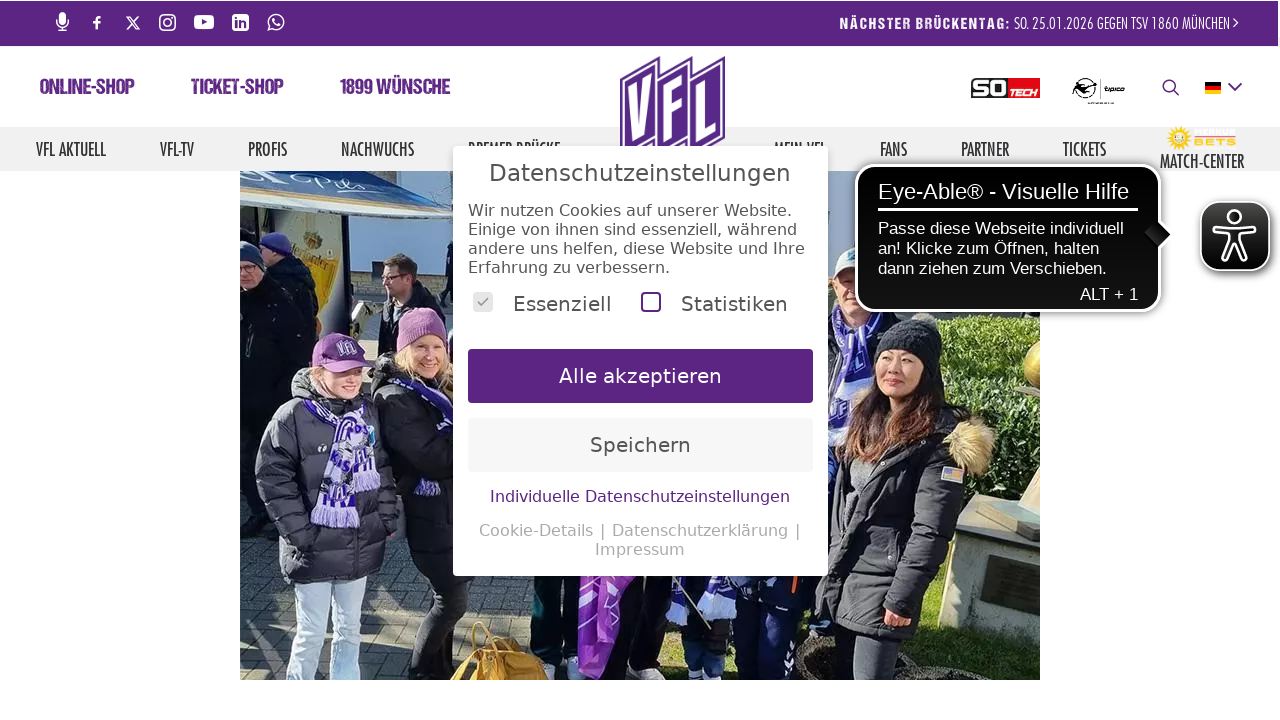

--- FILE ---
content_type: text/html; charset=UTF-8
request_url: https://www.vfl.de/besuch-norweger/
body_size: 27620
content:
<!DOCTYPE html>
<html class="no-touch" lang="de" xmlns="http://www.w3.org/1999/xhtml">
<head>
<meta http-equiv="Content-Type" content="text/html; charset=UTF-8">
<meta name="viewport" content="width=device-width, initial-scale=1">
<meta name="google-site-verification" content="RgNVdOb2FSKIhHE0-n9A8GV3_tDo_Iw1cZmHXZGUWSM">
<link rel="icon" type="image/png" sizes="16x16" href="/wp-content/themes/stiehlover-child/favicons/favicon_32.png">
<link rel="icon" type="image/png" sizes="32x32" href="/wp-content/themes/stiehlover-child/favicons/favicon_16.png">
<link rel="apple-touch-icon" sizes="180x180" href="/wp-content/themes/stiehlover-child/favicons/favicon_180.png">
<link rel="android-touch-icon" href="/wp-content/themes/stiehlover-child/favicons/favicon_64.png">
<link rel="profile" href="http://gmpg.org/xfn/11">
<link rel="pingback" href="https://www.vfl.de/xmlrpc.php">
<script defer src="https://cdns.symplr.de/vfl.de/vfl.js"></script>
<!-- <script async src="https://pagead2.googlesyndication.com/pagead/js/adsbygoogle.js?client=ca-pub-5810115319838713" crossorigin="anonymous"></script> -->

<script>window.dataLayer = [];</script>
<script>
    window.scriptLoader={requested:[],loaded:[],load:function(r){var e=new Promise(function(o,d){var n=document.createElement("script");n.src=r,n.async=!0,n.onload=function(){window.scriptLoader.loaded.push({src:r,promise:e}),window.scriptLoader.requested=window.scriptLoader.requested.filter(function(e){return e.src!==r}),o()},n.onerror=d,document.head.appendChild(n)});return window.scriptLoader.requested.push({src:r,promise:e}),e},request:function(r){if(void 0!==window.scriptLoader.loaded.find(function(e){return e.src===r}))return Promise.resolve(1);var e=window.scriptLoader.requested.find(function(e){return e.src===r});return void 0!==e?e.promise:window.scriptLoader.load(r)}};
</script>

	<!-- This site is optimized with the Yoast SEO plugin v17.9 - https://yoast.com/wordpress/plugins/seo/ -->
	<title>Norweger besuchen Bremer Brücke</title>
	<meta name="robots" content="index, follow, max-snippet:-1, max-image-preview:large, max-video-preview:-1" />
	<link rel="canonical" href="https://www.vfl.de/besuch-norweger/" />
	<meta property="og:locale" content="de_DE" />
	<meta property="og:type" content="article" />
	<meta property="og:title" content="Norweger besuchen Bremer Brücke" />
	<meta property="og:description" content="Der vergangene Samstag wird den VfL-Fans noch länger in Erinnerung bleiben, besiegten die Lila-Weißen doch „Angstgegner“ SV Wehen Wiesbaden mit 4:1. Eine kleine Delegation aus dem hohen Norden war ebenfalls dabei und total angetan: Eine Gruppe Norweger auf der Stadtwerke Osnabrück Südtribüne erlebte einen rauschenden Nachmittag." />
	<meta property="og:url" content="https://www.vfl.de/besuch-norweger/" />
	<meta property="og:site_name" content="VfL" />
	<meta property="article:publisher" content="https://www.facebook.com/VfLOsnabrueck/" />
	<meta property="article:published_time" content="2023-02-28T10:00:48+00:00" />
	<meta property="article:modified_time" content="2023-02-27T12:20:54+00:00" />
	<meta property="og:image" content="https://www.vfl.de/wp-content/uploads/2023/02/Norweger_web.jpg" />
	<meta property="og:image:width" content="800" />
	<meta property="og:image:height" content="520" />
	<meta property="og:image:type" content="image/jpeg" />
	<meta name="twitter:card" content="summary_large_image" />
	<meta name="twitter:creator" content="@vfl_1899" />
	<meta name="twitter:site" content="@vfl_1899" />
	<meta name="twitter:label1" content="Verfasst von" />
	<meta name="twitter:data1" content="Malik Scherz" />
	<meta name="twitter:label2" content="Geschätzte Lesezeit" />
	<meta name="twitter:data2" content="2 Minuten" />
	<script type="application/ld+json" class="yoast-schema-graph">{"@context":"https://schema.org","@graph":[{"@type":"Organization","@id":"https://www.vfl.de/#organization","name":"VfL Osnabr\u00fcck","url":"https://www.vfl.de/","sameAs":["https://www.facebook.com/VfLOsnabrueck/","https://www.instagram.com/vflosnabrueck/","https://www.linkedin.com/company/vfl1899","https://www.youtube.com/vfl1899tv","https://de.wikipedia.org/wiki/VfL_Osnabr\u00fcck","https://twitter.com/vfl_1899"],"logo":{"@type":"ImageObject","@id":"https://www.vfl.de/#logo","inLanguage":"de","url":"https://www.vfl.de/wp-content/uploads/2018/12/vlf_raut_logo.png","contentUrl":"https://www.vfl.de/wp-content/uploads/2018/12/vlf_raut_logo.png","width":14174,"height":14174,"caption":"VfL Osnabr\u00fcck"},"image":{"@id":"https://www.vfl.de/#logo"}},{"@type":"WebSite","@id":"https://www.vfl.de/#website","url":"https://www.vfl.de/","name":"VfL","description":"Osnabr\u00fcck","publisher":{"@id":"https://www.vfl.de/#organization"},"potentialAction":[{"@type":"SearchAction","target":{"@type":"EntryPoint","urlTemplate":"https://www.vfl.de/?s={search_term_string}"},"query-input":"required name=search_term_string"}],"inLanguage":"de"},{"@type":"ImageObject","@id":"https://www.vfl.de/besuch-norweger/#primaryimage","inLanguage":"de","url":"https://www.vfl.de/wp-content/uploads/2023/02/Norweger_web.jpg","contentUrl":"https://www.vfl.de/wp-content/uploads/2023/02/Norweger_web.jpg","width":800,"height":520},{"@type":"WebPage","@id":"https://www.vfl.de/besuch-norweger/#webpage","url":"https://www.vfl.de/besuch-norweger/","name":"Norweger besuchen Bremer Br\u00fccke","isPartOf":{"@id":"https://www.vfl.de/#website"},"primaryImageOfPage":{"@id":"https://www.vfl.de/besuch-norweger/#primaryimage"},"datePublished":"2023-02-28T10:00:48+00:00","dateModified":"2023-02-27T12:20:54+00:00","breadcrumb":{"@id":"https://www.vfl.de/besuch-norweger/#breadcrumb"},"inLanguage":"de","potentialAction":[{"@type":"ReadAction","target":["https://www.vfl.de/besuch-norweger/"]}]},{"@type":"BreadcrumbList","@id":"https://www.vfl.de/besuch-norweger/#breadcrumb","itemListElement":[{"@type":"ListItem","position":1,"name":"Startseite","item":"https://www.vfl.de/"},{"@type":"ListItem","position":2,"name":"Norweger besuchen Bremer Br\u00fccke"}]},{"@type":"Article","@id":"https://www.vfl.de/besuch-norweger/#article","isPartOf":{"@id":"https://www.vfl.de/besuch-norweger/#webpage"},"author":{"@id":"https://www.vfl.de/#/schema/person/33f88dbbcfa824b7e3bd7d33307a1aa7"},"headline":"Norweger besuchen Bremer Br\u00fccke","datePublished":"2023-02-28T10:00:48+00:00","dateModified":"2023-02-27T12:20:54+00:00","mainEntityOfPage":{"@id":"https://www.vfl.de/besuch-norweger/#webpage"},"wordCount":283,"publisher":{"@id":"https://www.vfl.de/#organization"},"image":{"@id":"https://www.vfl.de/besuch-norweger/#primaryimage"},"thumbnailUrl":"https://www.vfl.de/wp-content/uploads/2023/02/Norweger_web.jpg","keywords":["besuch","norwegen","nordlichter"],"articleSection":["VfL-Aktuell","Br\u00fccke","Fankurve"],"inLanguage":"de"},{"@type":"Person","@id":"https://www.vfl.de/#/schema/person/33f88dbbcfa824b7e3bd7d33307a1aa7","name":"Malik Scherz","sameAs":["http://www.vfl.de"]}]}</script>
	<!-- / Yoast SEO plugin. -->


<link rel='dns-prefetch' href='//s.w.org' />
<link rel="alternate" type="application/rss+xml" title="VfL &raquo; Feed" href="https://www.vfl.de/feed/" />
<link rel="alternate" type="application/rss+xml" title="VfL &raquo; Kommentar-Feed" href="https://www.vfl.de/comments/feed/" />
		<script type="text/javascript">
			window._wpemojiSettings = {"baseUrl":"https:\/\/s.w.org\/images\/core\/emoji\/13.0.1\/72x72\/","ext":".png","svgUrl":"https:\/\/s.w.org\/images\/core\/emoji\/13.0.1\/svg\/","svgExt":".svg","source":{"concatemoji":"https:\/\/www.vfl.de\/wp-includes\/js\/wp-emoji-release.min.js?ver=b52f684ac26d4699c4bbcd8a258a37a6"}};
			!function(e,a,t){var n,r,o,i=a.createElement("canvas"),p=i.getContext&&i.getContext("2d");function s(e,t){var a=String.fromCharCode;p.clearRect(0,0,i.width,i.height),p.fillText(a.apply(this,e),0,0);e=i.toDataURL();return p.clearRect(0,0,i.width,i.height),p.fillText(a.apply(this,t),0,0),e===i.toDataURL()}function c(e){var t=a.createElement("script");t.src=e,t.defer=t.type="text/javascript",a.getElementsByTagName("head")[0].appendChild(t)}for(o=Array("flag","emoji"),t.supports={everything:!0,everythingExceptFlag:!0},r=0;r<o.length;r++)t.supports[o[r]]=function(e){if(!p||!p.fillText)return!1;switch(p.textBaseline="top",p.font="600 32px Arial",e){case"flag":return s([127987,65039,8205,9895,65039],[127987,65039,8203,9895,65039])?!1:!s([55356,56826,55356,56819],[55356,56826,8203,55356,56819])&&!s([55356,57332,56128,56423,56128,56418,56128,56421,56128,56430,56128,56423,56128,56447],[55356,57332,8203,56128,56423,8203,56128,56418,8203,56128,56421,8203,56128,56430,8203,56128,56423,8203,56128,56447]);case"emoji":return!s([55357,56424,8205,55356,57212],[55357,56424,8203,55356,57212])}return!1}(o[r]),t.supports.everything=t.supports.everything&&t.supports[o[r]],"flag"!==o[r]&&(t.supports.everythingExceptFlag=t.supports.everythingExceptFlag&&t.supports[o[r]]);t.supports.everythingExceptFlag=t.supports.everythingExceptFlag&&!t.supports.flag,t.DOMReady=!1,t.readyCallback=function(){t.DOMReady=!0},t.supports.everything||(n=function(){t.readyCallback()},a.addEventListener?(a.addEventListener("DOMContentLoaded",n,!1),e.addEventListener("load",n,!1)):(e.attachEvent("onload",n),a.attachEvent("onreadystatechange",function(){"complete"===a.readyState&&t.readyCallback()})),(n=t.source||{}).concatemoji?c(n.concatemoji):n.wpemoji&&n.twemoji&&(c(n.twemoji),c(n.wpemoji)))}(window,document,window._wpemojiSettings);
		</script>
		<style type="text/css">
img.wp-smiley,
img.emoji {
	display: inline !important;
	border: none !important;
	box-shadow: none !important;
	height: 1em !important;
	width: 1em !important;
	margin: 0 .07em !important;
	vertical-align: -0.1em !important;
	background: none !important;
	padding: 0 !important;
}
</style>
	<link rel='preload' as='style' onload='this.onload=null;this.rel="stylesheet"' id='vflos_api_interface-css'  href='https://www.vfl.de/wp-content/plugins/vflos-api-interfaces/assets/css/Rework.css?ver=01413faaf7af875b4689e2c9352fea43' type='text/css' media='all' /><noscript><link rel='stylesheet' id='vflos_api_interface-css'  href='https://www.vfl.de/wp-content/plugins/vflos-api-interfaces/assets/css/Rework.css?ver=01413faaf7af875b4689e2c9352fea43' type='text/css' media='all' /></noscript>
<link rel='preload' as='style' onload='this.onload=null;this.rel="stylesheet"' id='wp-block-library-css'  href='https://www.vfl.de/wp-includes/css/dist/block-library/style.min.css?ver=b52f684ac26d4699c4bbcd8a258a37a6' type='text/css' media='all' /><noscript><link rel='stylesheet' id='wp-block-library-css'  href='https://www.vfl.de/wp-includes/css/dist/block-library/style.min.css?ver=b52f684ac26d4699c4bbcd8a258a37a6' type='text/css' media='all' /></noscript>
<link rel='preload' as='style' onload='this.onload=null;this.rel="stylesheet"' id='cf-christmasification-css'  href='https://www.vfl.de/wp-content/plugins/christmasify/public/css/cf-christmasification-public.min.css?ver=1.0.7' type='text/css' media='all' /><noscript><link rel='stylesheet' id='cf-christmasification-css'  href='https://www.vfl.de/wp-content/plugins/christmasify/public/css/cf-christmasification-public.min.css?ver=1.0.7' type='text/css' media='all' /></noscript>
<link rel='preload' as='style' onload='this.onload=null;this.rel="stylesheet"' id='contact-form-7-css'  href='https://www.vfl.de/wp-content/plugins/contact-form-7/includes/css/styles.css?ver=5.4.2' type='text/css' media='all' /><noscript><link rel='stylesheet' id='contact-form-7-css'  href='https://www.vfl.de/wp-content/plugins/contact-form-7/includes/css/styles.css?ver=5.4.2' type='text/css' media='all' /></noscript>
<link rel='preload' as='style' onload='this.onload=null;this.rel="stylesheet"' id='uncode-style-css'  href='https://www.vfl.de/wp-content/themes/uncode/library/css/style.css?ver=d41d8cd98f00b204e9800998ecf8427e' type='text/css' media='all' /><noscript><link rel='stylesheet' id='uncode-style-css'  href='https://www.vfl.de/wp-content/themes/uncode/library/css/style.css?ver=d41d8cd98f00b204e9800998ecf8427e' type='text/css' media='all' /></noscript>
<style id='uncode-style-inline-css' type='text/css'>

@media (min-width: 1024px) { .limit-width { max-width: 1200px; margin: auto;}}
.menu-primary ul.menu-smart > li > a, .menu-primary ul.menu-smart li.dropdown > a, .menu-primary ul.menu-smart li.mega-menu > a, .vmenu-container ul.menu-smart > li > a, .vmenu-container ul.menu-smart li.dropdown > a { text-transform: uppercase; }
.menu-primary ul.menu-smart ul a, .vmenu-container ul.menu-smart ul a { text-transform: uppercase; }
body.menu-custom-padding .col-lg-0.logo-container, body.menu-custom-padding .col-lg-12 .logo-container { padding-top: 9px; padding-bottom: 9px; }
body.menu-custom-padding .col-lg-0.logo-container.shrinked, body.menu-custom-padding .col-lg-12 .logo-container.shrinked { padding-top: 0px; padding-bottom: 0px; }
@media (max-width: 1023px) { body.menu-custom-padding .menu-container .logo-container { padding-top: 9px !important; padding-bottom: 9px !important; } }
</style>
<link rel='preload' as='style' onload='this.onload=null;this.rel="stylesheet"' id='uncode-custom-style-css'  href='https://www.vfl.de/wp-content/themes/uncode/library/css/style-custom.css' type='text/css' media='all' /><noscript><link rel='stylesheet' id='uncode-custom-style-css'  href='https://www.vfl.de/wp-content/themes/uncode/library/css/style-custom.css' type='text/css' media='all' /></noscript>
<link rel='preload' as='style' onload='this.onload=null;this.rel="stylesheet"' id='child-style-css'  href='https://www.vfl.de/wp-content/themes/stiehlover-child/style.css?ver=a4a7d0a0014351c0f487de20f4602ca7' type='text/css' media='all' /><noscript><link rel='stylesheet' id='child-style-css'  href='https://www.vfl.de/wp-content/themes/stiehlover-child/style.css?ver=a4a7d0a0014351c0f487de20f4602ca7' type='text/css' media='all' /></noscript>
<link rel='preload' as='style' onload='this.onload=null;this.rel="stylesheet"' id='child-style2-css'  href='https://www.vfl.de/wp-content/themes/stiehlover-child/style2.css?ver=7493b20a4641d18a2019c4282e067304' type='text/css' media='all' /><noscript><link rel='stylesheet' id='child-style2-css'  href='https://www.vfl.de/wp-content/themes/stiehlover-child/style2.css?ver=7493b20a4641d18a2019c4282e067304' type='text/css' media='all' /></noscript>
<link rel='preload' as='style' onload='this.onload=null;this.rel="stylesheet"' id='child-style4-css'  href='https://www.vfl.de/wp-content/themes/stiehlover-child/partials/mobile-banner/mobile-banner.css?ver=2e657f561294e6576b3f2cb7ad77ed3c' type='text/css' media='all' /><noscript><link rel='stylesheet' id='child-style4-css'  href='https://www.vfl.de/wp-content/themes/stiehlover-child/partials/mobile-banner/mobile-banner.css?ver=2e657f561294e6576b3f2cb7ad77ed3c' type='text/css' media='all' /></noscript>
<link rel='preload' as='style' onload='this.onload=null;this.rel="stylesheet"' id='child-style5-css'  href='https://www.vfl.de/wp-content/themes/stiehlover-child/partials/social-wall/socialWall.css?ver=380c209589be1b1c974263061c7aff4e' type='text/css' media='all' /><noscript><link rel='stylesheet' id='child-style5-css'  href='https://www.vfl.de/wp-content/themes/stiehlover-child/partials/social-wall/socialWall.css?ver=380c209589be1b1c974263061c7aff4e' type='text/css' media='all' /></noscript>
<link rel='preload' as='style' onload='this.onload=null;this.rel="stylesheet"' id='child-style6-css'  href='https://www.vfl.de/wp-content/themes/stiehlover-child/partials/api/api.css?ver=6c074e17894ac8087972261b7906276a' type='text/css' media='all' /><noscript><link rel='stylesheet' id='child-style6-css'  href='https://www.vfl.de/wp-content/themes/stiehlover-child/partials/api/api.css?ver=6c074e17894ac8087972261b7906276a' type='text/css' media='all' /></noscript>
<link rel='preload' as='style' onload='this.onload=null;this.rel="stylesheet"' id='ad_tile-style-css'  href='https://www.vfl.de/wp-content/themes/stiehlover-child/ad_tile.css?ver=827f04ba9eb4c2fc132f38cd241c28eb' type='text/css' media='all' /><noscript><link rel='stylesheet' id='ad_tile-style-css'  href='https://www.vfl.de/wp-content/themes/stiehlover-child/ad_tile.css?ver=827f04ba9eb4c2fc132f38cd241c28eb' type='text/css' media='all' /></noscript>
<link rel='preload' as='style' onload='this.onload=null;this.rel="stylesheet"' id='youtubeStyling-css'  href='https://www.vfl.de/wp-content/themes/stiehlover-child/partials/css/youtubeStyling.css?ver=b52f684ac26d4699c4bbcd8a258a37a6' type='text/css' media='all' /><noscript><link rel='stylesheet' id='youtubeStyling-css'  href='https://www.vfl.de/wp-content/themes/stiehlover-child/partials/css/youtubeStyling.css?ver=b52f684ac26d4699c4bbcd8a258a37a6' type='text/css' media='all' /></noscript>
<link rel='preload' as='style' onload='this.onload=null;this.rel="stylesheet"' id='uncode-icons-css'  href='https://www.vfl.de/wp-content/themes/uncode/library/css/uncode-icons.css' type='text/css' media='all' /><noscript><link rel='stylesheet' id='uncode-icons-css'  href='https://www.vfl.de/wp-content/themes/uncode/library/css/uncode-icons.css' type='text/css' media='all' /></noscript>
<link rel='preload' as='style' onload='this.onload=null;this.rel="stylesheet"' id='borlabs-cookie-css'  href='https://www.vfl.de/wp-content/cache/borlabs-cookie/borlabs-cookie_1_de.css?ver=2.2.35-317' type='text/css' media='all' /><noscript><link rel='stylesheet' id='borlabs-cookie-css'  href='https://www.vfl.de/wp-content/cache/borlabs-cookie/borlabs-cookie_1_de.css?ver=2.2.35-317' type='text/css' media='all' /></noscript>
<link rel='preload' as='style' onload='this.onload=null;this.rel="stylesheet"' id='heateor_sss_frontend_css-css'  href='https://www.vfl.de/wp-content/plugins/sassy-social-share/public/css/sassy-social-share-public.css?ver=3.3.79' type='text/css' media='all' /><noscript><link rel='stylesheet' id='heateor_sss_frontend_css-css'  href='https://www.vfl.de/wp-content/plugins/sassy-social-share/public/css/sassy-social-share-public.css?ver=3.3.79' type='text/css' media='all' /></noscript>
<style id='heateor_sss_frontend_css-inline-css' type='text/css'>
.heateor_sss_button_instagram span.heateor_sss_svg,a.heateor_sss_instagram span.heateor_sss_svg{background:radial-gradient(circle at 30% 107%,#fdf497 0,#fdf497 5%,#fd5949 45%,#d6249f 60%,#285aeb 90%)}div.heateor_sss_horizontal_sharing a.heateor_sss_button_instagram span:hover{background:#5c2483!important;}div.heateor_sss_standard_follow_icons_container a.heateor_sss_button_instagram span:hover{background:#5c2483}.heateor_sss_horizontal_sharing .heateor_sss_svg,.heateor_sss_standard_follow_icons_container .heateor_sss_svg{color:#fff;border-width:0px;border-style:solid;border-color:transparent}.heateor_sss_horizontal_sharing .heateorSssTCBackground{color:#666}.heateor_sss_horizontal_sharing span.heateor_sss_svg:hover,.heateor_sss_standard_follow_icons_container span.heateor_sss_svg:hover{background-color:#5c2483!important;background:#5c2483!importantborder-color:transparent;}.heateor_sss_vertical_sharing span.heateor_sss_svg,.heateor_sss_floating_follow_icons_container span.heateor_sss_svg{color:#fff;border-width:0px;border-style:solid;border-color:transparent;}.heateor_sss_vertical_sharing .heateorSssTCBackground{color:#666;}.heateor_sss_vertical_sharing span.heateor_sss_svg:hover,.heateor_sss_floating_follow_icons_container span.heateor_sss_svg:hover{border-color:transparent;}@media screen and (max-width:783px) {.heateor_sss_vertical_sharing{display:none!important}}div.heateor_sss_sharing_title{text-align:center}div.heateor_sss_sharing_ul{width:100%;text-align:center;}div.heateor_sss_horizontal_sharing div.heateor_sss_sharing_ul a{float:none!important;display:inline-block;}
</style>
<link rel='preload' as='style' onload='this.onload=null;this.rel="stylesheet"' id='__EPYT__style-css'  href='https://www.vfl.de/wp-content/plugins/youtube-embed-plus/styles/ytprefs.min.css?ver=13.4.3' type='text/css' media='all' /><noscript><link rel='stylesheet' id='__EPYT__style-css'  href='https://www.vfl.de/wp-content/plugins/youtube-embed-plus/styles/ytprefs.min.css?ver=13.4.3' type='text/css' media='all' /></noscript>
<style id='__EPYT__style-inline-css' type='text/css'>

                .epyt-gallery-thumb {
                        width: 33.333%;
                }
                
</style>
<script type='text/javascript' src='https://www.vfl.de/wp-content/mu-plugins/bsc-vue/vue.prod.js?ver=b52f684ac26d4699c4bbcd8a258a37a6' id='bsc-vue-js'></script>
<script type='text/javascript' src='https://www.vfl.de/wp-content/plugins/vflos-slider/components/slider/slider.component.js?ver=7b0cf018ee9eca71a41424b25003447a' id='vflos_scripts-js'></script>
<script type='text/javascript' src='https://www.vfl.de/wp-includes/js/jquery/jquery.min.js?ver=3.5.1' id='jquery-core-js'></script>
<script type='text/javascript' src='https://www.vfl.de/wp-includes/js/jquery/jquery-migrate.min.js?ver=3.3.2' id='jquery-migrate-js'></script>
<script type='text/javascript' src='https://www.vfl.de/wp-content/themes/stiehlover-child/custom.js?ver=8a0cc14cfeb55a497abf9ae056642039' id='vflos_custom-js'></script>
<script type='text/javascript' id='uncode-init-js-extra'>
/* <![CDATA[ */
var SiteParameters = {"days":"days","hours":"hours","minutes":"minutes","seconds":"seconds","constant_scroll":"on","scroll_speed":"5.5","parallax_factor":"0.25","loading":"Loading\u2026","slide_name":"slide","slide_footer":"footer","ajax_url":"https:\/\/www.vfl.de\/wp-admin\/admin-ajax.php","nonce_adaptive_images":"e80b42d7b7"};
/* ]]> */
</script>
<script type='text/javascript' src='https://www.vfl.de/wp-content/themes/uncode/library/js/min/init.min.js' id='uncode-init-js'></script>
<script type='text/javascript' id='borlabs-cookie-prioritize-js-extra'>
/* <![CDATA[ */
var borlabsCookiePrioritized = {"domain":"www.vfl.de","path":"\/","version":"1","bots":"","optInJS":{"statistics":{"google-analytics":"[base64]","google-tag-manager":"[base64]"}}};
/* ]]> */
</script>
<script type='text/javascript' src='https://www.vfl.de/wp-content/plugins/borlabs-cookie/javascript/borlabs-cookie-prioritize.min.js?ver=2.2.35' id='borlabs-cookie-prioritize-js'></script>
<script type='text/javascript' id='__ytprefs__-js-extra'>
/* <![CDATA[ */
var _EPYT_ = {"ajaxurl":"https:\/\/www.vfl.de\/wp-admin\/admin-ajax.php","security":"775594bafa","gallery_scrolloffset":"400","eppathtoscripts":"https:\/\/www.vfl.de\/wp-content\/plugins\/youtube-embed-plus\/scripts\/","eppath":"https:\/\/www.vfl.de\/wp-content\/plugins\/youtube-embed-plus\/","epresponsiveselector":"[\"iframe.__youtube_prefs_widget__\"]","epdovol":"1","version":"13.4.3","evselector":"iframe.__youtube_prefs__[src], iframe[src*=\"youtube.com\/embed\/\"], iframe[src*=\"youtube-nocookie.com\/embed\/\"]","ajax_compat":"","ytapi_load":"light","pause_others":"","stopMobileBuffer":"1","vi_active":"","vi_js_posttypes":[]};
/* ]]> */
</script>
<script type='text/javascript' src='https://www.vfl.de/wp-content/plugins/youtube-embed-plus/scripts/ytprefs.min.js?ver=13.4.3' id='__ytprefs__-js'></script>
<link rel="https://api.w.org/" href="https://www.vfl.de/wp-json/" /><link rel="alternate" type="application/json" href="https://www.vfl.de/wp-json/wp/v2/posts/102036" /><link rel="EditURI" type="application/rsd+xml" title="RSD" href="https://www.vfl.de/xmlrpc.php?rsd" />
<link rel="wlwmanifest" type="application/wlwmanifest+xml" href="https://www.vfl.de/wp-includes/wlwmanifest.xml" /> 

<link rel='shortlink' href='https://www.vfl.de/?p=102036' />
<link rel="alternate" type="application/json+oembed" href="https://www.vfl.de/wp-json/oembed/1.0/embed?url=https%3A%2F%2Fwww.vfl.de%2Fbesuch-norweger%2F" />
<link rel="alternate" type="text/xml+oembed" href="https://www.vfl.de/wp-json/oembed/1.0/embed?url=https%3A%2F%2Fwww.vfl.de%2Fbesuch-norweger%2F&#038;format=xml" />
<script async src="https://cdn.eye-able.com/configs/vfl.de.js"></script>
<script async src="https://cdn.eye-able.com/public/js/eyeAble.js"></script>
<script async src="https://translate-cdn.eye-able.com/eye-able-translate.js"></script>
<style type="text/css">.recentcomments a{display:inline !important;padding:0 !important;margin:0 !important;}</style><!--[if lte IE 9]><link rel="stylesheet" type="text/css" href="https://www.vfl.de/wp-content/plugins/uncode-js_composer/assets/css/vc_lte_ie9.min.css" media="screen"><![endif]--><link rel="icon" href="https://www.vfl.de/wp-content/uploads/2018/12/cropped-VfL_Rhomboid-frei_512x512-1-32x32.png" sizes="32x32" />
<link rel="icon" href="https://www.vfl.de/wp-content/uploads/2018/12/cropped-VfL_Rhomboid-frei_512x512-1-192x192.png" sizes="192x192" />
<link rel="apple-touch-icon" href="https://www.vfl.de/wp-content/uploads/2018/12/cropped-VfL_Rhomboid-frei_512x512-1-180x180.png" />
<meta name="msapplication-TileImage" content="https://www.vfl.de/wp-content/uploads/2018/12/cropped-VfL_Rhomboid-frei_512x512-1-270x270.png" />
<noscript><style type="text/css"> .wpb_animate_when_almost_visible { opacity: 1; }</style></noscript></head>
<body class="post-template-default single single-post postid-102036 single-format-standard  style-color-wayh-bg group-blog smooth-scroller hormenu-position-left hmenu hmenu-center-split header-full-width main-center-align menu-custom-padding menu-mobile-centered wpb-js-composer js-comp-ver-5.6 vc_responsive" data-border="0">
    
		<div class="body-borders" data-border="0"><div class="top-border body-border-shadow"></div><div class="right-border body-border-shadow"></div><div class="bottom-border body-border-shadow"></div><div class="left-border body-border-shadow"></div><div class="top-border style-light-bg"></div><div class="right-border style-light-bg"></div><div class="bottom-border style-light-bg"></div><div class="left-border style-light-bg"></div></div>	<div class="box-wrapper">
		<div class="box-container">
		<script type="text/javascript">UNCODE.initBox();</script>
		<div class="menu-wrapper menu-sticky menu-no-arrows">
													<div class="top-menu mobile-hidden tablet-hidden navbar menu-secondary menu-dark submenu-dark style-color-rgdb-bg">
																		<div class="row-menu">
																			<div class="row-menu-inner">
																				<div class="col-lg-6 menu-horizontal">															
														
																						<ul>
																						<li class="menu-item-link social-icon mobile-hidden social-138216"><a href="https://www.vfl.de/liveradio/" target="_blank"><i class="fa fa-microphone"></i></a></li><li class="menu-item-link social-icon mobile-hidden social-816565"><a href="https://www.facebook.com/vflosnabrueck" target="_blank"><i class="fa fa-social-facebook"></i></a></li><li class="menu-item-link social-icon mobile-hidden social-172871"><a href="https://twitter.com/vfl_1899" target="_blank"><i class="fa-x-twitter"></i></a></li><li class="menu-item-link social-icon mobile-hidden social-806260"><a href="https://www.instagram.com/vflosnabrueck/" target="_blank"><i class="fa fa-instagram"></i></a></li><li class="menu-item-link social-icon mobile-hidden social-142380"><a href="https://www.youtube.com/vfl1899tv" target="_blank"><i class="fa fa-youtube-play"></i></a></li><li class="menu-item-link social-icon mobile-hidden social-947256"><a href="https://www.linkedin.com/company/vfl1899" target="_blank"><i class="fa fa-linkedin-square"></i></a></li><li class="menu-item-link social-icon mobile-hidden social-144974"><a href="https://whatsapp.com/channel/0029Va8POLOD8SE4H6kGyS31" target="_blank"><i class="fa fa-whatsapp"></i></a></li>
																						</ul>
																					
                        </div>
																				
																				<div class="col-lg-6 middle">
																					<div class="menu-bloginfo">
																						<div class="menu-bloginfo-inner style-dark">
																							<p class="next-bday"><strong>Nächster Brückentag:</strong> So. 25.01.2026 GEGEN TSV 1860 München <i class="fa fa-angle-right"></i></p><script>
    (function() {
      jQuery(document).ready(function() {
        jQuery('body').append(jQuery('<div id="fade-div" style="display: none; background-color: white; position: fixed; z-index: 10000; right: 0; top: 50%; transform: translateY(-50%); border: 1px solid white; max-height: 100vh;"><div class="bday-back"><div><h3>Nächster Brückentag</h3></div><div><div style="display: flex; flex-direction: row; justify-content: space-between; align-items: center"><div><img src="https://s.hs-data.com/gfx/emblem/common/150x150/2083.png" height="80px" width="80px" /></div><div>VS.</div><div><img src="https://s.hs-data.com/gfx/emblem/common/150x150/1943.png" height="80px" width="80px" /></div></div><div style="text-align: center"><strong>So. 25.01.2026</strong> ANSTOß: 16:30 Uhr<br>SPIELTAG</div></div></div><div><div class="spieltabelle">    <div class="cfcleague-leaguetable" style="display: flex; flex-direction: column">        <div class="table-head">            <div>Platz</div>            <div>Verein</div>            <div>Punkte</div>        </div>        <div class="table-body">            <tr><td colspan="3"></td></tr>        </d>    </div></div></div><br><div style="display: flex; justify-content: center"><a href="https://shop.eventimsports.com/vflosnabrueck" class="btn-vfl-lila custom-link btn btn-lg btn-custom-typo font-762333 font-weight-100 text-initial  border-width-0 button_large btn-default btn-icon-left" style="width: 50%; background-color: white !important; color: #5c2483 !important;">Online-Shop</a><a href="/ticketshop" class="custom-link btn btn-lg btn-custom-typo font-762333 font-weight-100 text-initial  border-width-0 button_large btn-text-skin btn-vfl-lila btn-icon-left" style="width: 50%; ">Ticket-Shop</a></div></div>'));
        jQuery('body').append(jQuery(''));
            jQuery(".next-bday").click(function () {
                if (jQuery( window ).height() > 500) {
                    jQuery("#fade-div").slideToggle("fast", function() {
                        if (jQuery("#fade-div").is(":visible")) {
                            jQuery("#arr_btn").css('right', jQuery("#fade-div").css("width"));
                            jQuery("#arr_btn i").attr('class', 'fa fa-angle-right');
    						jQuery("#fade-div .cfcleague-leaguetable .table-body")[0].scrollTop = jQuery("#fade-div div.table-vflos-focus")[0].offsetTop - 200;
                        } else {
                            jQuery("#arr_btn").css('right', '0');
                            jQuery("#arr_btn i").attr('class', 'fa fa-angle-left');
                        }
                    });
                }
            }); 
        jQuery(".search-icon").click(function () {
            if (jQuery("#fade-div").is(":visible")) jQuery("#fade-div").slideToggle("fast");
        });
      });
    })();
</script>
																						</div>
																					</div>
																				</div>
																				
																			</div>
																		</div>
																	</div>
													<header id="masthead" class="navbar menu-primary menu-light submenu-dark menu-transparent menu-add-padding style-light-original menu-absolute menu-with-logo">
														<div class="menu-container style-color-xsdn-bg menu-no-borders">
															<div class="row-menu">
																<div class="row-menu-inner">
																	<div id="logo-container-mobile" class="col-lg-0 logo-container megamenu-diff desktop-hidden">
																		<div class="navbar-header style-light">
																			<a href="https://www.vfl.de" class="navbar-brand" data-padding-shrink ="0" data-minheight="75"><div class="logo-image logo-skinnable" data-maxheight="110" style="height: 110px;"><img src="https://www.vfl.de/wp-content/uploads/2023/10/VfL-Logo_Rhomboid_Kontur_RZ.png" alt="logo" width="1000" height="1000" /></div></a>
																		</div>
																		<div class="mmb-container">
																		<div class="mobile-language-picker">
																				<div class="language-picker language-picker--hide-label js-language-picker" data-trigger-class="li4-btn li4-btn--subtle js-tab-focus">
	                                                                              <form action="" class="language-picker__form">
	                                                                                <label for="language-picker-select">Select your language</label>
	                                                                            
	                                                                                <select name="language-picker-select" id="language-picker-select">
	                                                                                  <option lang="de" value="deutsch" selected>Deutsch</option>
	                                                                                  <option lang="en" value="english" >English</option>
	                                                                                  <option lang="nl" value="dutch">Niederländisch</option>
	                                                                              
	                                                                                </select>
	                                                                              </form>                                                                           	
	                                                                            </div>
																			</div>
																		<div class="mobile-menu-button mobile-menu-button-light lines-button x2"><span class="lines"></span></div></div>
																	</div>
																	<div id="expand-container-mobile" class="col-lg-12 main-menu-container middle">
																		<div class="menu-horizontal">
																			<div class="menu-horizontal-inner"><div class="nav navbar-nav navbar-nav-last secondary_menu_righ">
														 							<div class="menu-accordion"><ul id="menu-top-menu-1" class="menu-smart sm sm-vertical mobile-secondary-menu"><li class="menu-item menu-item-type-custom menu-item-object-custom menu-item-66207 menu-item-link"><a title="Online-Shop" target="_blank" href="https://shop.eventimsports.com/vflosnabrueck/">Online-Shop<i class="fa fa-angle-right fa-dropdown"></i></a></li>
<li class="menu-item menu-item-type-custom menu-item-object-custom menu-item-66209 menu-item-link"><a title="Ticket-Shop" target="_blank" href="/ticketshop">Ticket-Shop<i class="fa fa-angle-right fa-dropdown"></i></a></li>
<li class="menu-item menu-item-type-custom menu-item-object-custom menu-item-126055 menu-item-link"><a title="1899 Wünsche" href="https://www.vfl.de/1899-wuensche/">1899 Wünsche<i class="fa fa-angle-right fa-dropdown"></i></a></li>
</ul></div></div><div class="nav navbar-nav navbar-nav-first navbar-social">
																	<ul class="menu-smart sm menu-icons" id="menu-sponsor">
																		<li class="menu-item-link search-icon style-light dropdown"><a href="#" class="trigger-overlay search-icon" data-area="search" data-container="box-container">
													<i class="fa fa-search3"></i><span class="desktop-hidden"><span>Search</span></span><i class="fa fa-angle-down fa-dropdown desktop-hidden"></i>
													</a>
													<ul role="menu" class="drop-menu desktop-hidden">
														<li>
															<form class="search" method="get" action="https://www.vfl.de/">
																<input type="search" class="search-field no-livesearch" placeholder="Search…" value="" name="s" title="Search for:" />
															</form>
														</li>
													</ul></li>
																		<li>
                                                                            <div class="language-picker language-picker--hide-label js-language-picker" data-trigger-class="li4-btn li4-btn--subtle js-tab-focus">
                                                                              <form action="" class="language-picker__form">
                                                                                <label for="language-picker-select">Select your language</label>
                                                                            
                                                                                <select name="language-picker-select" id="language-picker-select">
                                                                                  <option lang="de" value="deutsch" selected>Deutsch</option>
                                                                                  <option lang="en" value="english" >English</option>
                                                                                  <option lang="nl" value="dutch">Niederländisch</option>
                                                                              
                                                                                </select>
                                                                              </form>
                                                                             
                                                                              <script type="text/javascript" src="https://vfl.de/wp-content/themes/uncode/partials/language-picker.js"></script>
                                                                            </div>
                                                                        </li>
																		
																		
																		
																	</ul>
																</div><div class="nav navbar-nav navbar-main"><ul id="menu-main-menu" class="menu-primary-inner menu-smart sm"><li class="mega-menu menu-item menu-item-type-post_type menu-item-object-page menu-item-has-children"><a href="https://www.vfl.de/vfl-aktuell/">VfL aktuell<i class="fa fa-angle-down fa-dropdown"></i></a>
<ul role="menu" class="mega-menu-inner in-mega mega-menu-two">
	<li id="menu-item-92805" class="menu-item menu-item-type-custom menu-item-object-custom menu-item-has-children menu-item-92805 dropdown"><a title="Neues von der Brücke" href="/vfl-aktuell/" data-type="title">Neues von der Brücke<i class="fa fa-angle-down fa-dropdown"></i></a>
	<ul role="menu" class="drop-menu">
		<li id="menu-item-66227" class="menu-item menu-item-type-custom menu-item-object-custom menu-item-66227"><a title="Profis" href="/vfl-aktuell/#profis">Profis<i class="fa fa-angle-right fa-dropdown"></i></a></li>
		<li id="menu-item-66228" class="menu-item menu-item-type-custom menu-item-object-custom menu-item-66228"><a title="Nachwuchs" href="/vfl-aktuell/#nachwuchs">Nachwuchs<i class="fa fa-angle-right fa-dropdown"></i></a></li>
		<li id="menu-item-66545" class="menu-item menu-item-type-custom menu-item-object-custom menu-item-66545"><a title="Verein" href="/vfl-aktuell/#verein">Verein<i class="fa fa-angle-right fa-dropdown"></i></a></li>
		<li id="menu-item-66546" class="menu-item menu-item-type-custom menu-item-object-custom menu-item-66546"><a title="Brücke" href="/vfl-aktuell/#bruecke">Brücke<i class="fa fa-angle-right fa-dropdown"></i></a></li>
		<li id="menu-item-66547" class="menu-item menu-item-type-custom menu-item-object-custom menu-item-66547"><a title="Fankurve" href="/vfl-aktuell/#fankurve">Fankurve<i class="fa fa-angle-right fa-dropdown"></i></a></li>
		<li id="menu-item-66548" class="menu-item menu-item-type-custom menu-item-object-custom menu-item-66548"><a title="Museum" href="/vfl-aktuell/#museum">Museum<i class="fa fa-angle-right fa-dropdown"></i></a></li>
		<li id="menu-item-66549" class="menu-item menu-item-type-custom menu-item-object-custom menu-item-66549"><a title="Partner" href="/vfl-aktuell/#partner">Partner<i class="fa fa-angle-right fa-dropdown"></i></a></li>
		<li id="menu-item-75619" class="menu-item menu-item-type-custom menu-item-object-custom menu-item-75619"><a title="Engagement" href="/vfl-aktuell/#engagement">Engagement<i class="fa fa-angle-right fa-dropdown"></i></a></li>
		<li id="menu-item-66551" class="menu-item menu-item-type-custom menu-item-object-custom menu-item-66551"><a title="Sonstiges" href="/vfl-aktuell/#sonstiges">Sonstiges<i class="fa fa-angle-right fa-dropdown"></i></a></li>
		<li id="menu-item-73561" class="menu-item menu-item-type-custom menu-item-object-custom menu-item-73561"><a title="Videos" href="/vfl-aktuell/#videos">Videos<i class="fa fa-angle-right fa-dropdown"></i></a></li>
		<li id="menu-item-79602" class="menu-item menu-item-type-custom menu-item-object-custom menu-item-79602"><a title="Tickets" href="/vfl-aktuell#tickets">Tickets<i class="fa fa-angle-right fa-dropdown"></i></a></li>
		<li id="menu-item-79603" class="menu-item menu-item-type-custom menu-item-object-custom menu-item-79603"><a title="Fanartikel" href="/vfl-aktuell#fanartikel">Fanartikel<i class="fa fa-angle-right fa-dropdown"></i></a></li>
	</ul>
</li>
	<li id="menu-item-92806" class="menu-item menu-item-type-custom menu-item-object-custom menu-item-has-children menu-item-92806 dropdown"><a title="Social Media" href="/social-media-wall/" data-type="title">Social Media<i class="fa fa-angle-down fa-dropdown"></i></a>
	<ul role="menu" class="drop-menu">
		<li id="menu-item-92808" class="menu-item menu-item-type-custom menu-item-object-custom menu-item-92808"><a title="Instagram" href="/social-media-wall/#instagram">Instagram<i class="fa fa-angle-right fa-dropdown"></i></a></li>
		<li id="menu-item-92807" class="menu-item menu-item-type-custom menu-item-object-custom menu-item-92807"><a title="X / Twitter" href="/social-media-wall/#twitter">X / Twitter<i class="fa fa-angle-right fa-dropdown"></i></a></li>
	</ul>
</li>
</ul>
</li>
<li id="menu-item-73629" class="menu-item menu-item-type-post_type menu-item-object-page menu-item-has-children menu-item-73629 dropdown menu-item-link"><a title="VfL-TV" href="https://www.vfl.de/vfl-tv/" data-toggle="dropdown" class="dropdown-toggle" data-type="title">VfL-TV<i class="fa fa-angle-down fa-dropdown"></i></a>
<ul role="menu" class="drop-menu">
	<li id="menu-item-73634" class="menu-item menu-item-type-post_type menu-item-object-page menu-item-73634"><a title="Interviews" href="https://www.vfl.de/vfl-tv/interviews/">Interviews<i class="fa fa-angle-right fa-dropdown"></i></a></li>
	<li id="menu-item-73633" class="menu-item menu-item-type-post_type menu-item-object-page menu-item-73633"><a title="Pressekonferenzen" href="https://www.vfl.de/vfl-tv/pressekonferenzen/">Pressekonferenzen<i class="fa fa-angle-right fa-dropdown"></i></a></li>
	<li id="menu-item-109934" class="menu-item menu-item-type-post_type menu-item-object-page menu-item-109934"><a title="Lila oder Weiss" href="https://www.vfl.de/vfl-tv/lila-o-weiss/">Lila oder Weiss<i class="fa fa-angle-right fa-dropdown"></i></a></li>
</ul>
</li>
<li id="menu-item-66626" class="menu-item menu-item-type-post_type menu-item-object-page menu-item-has-children menu-item-66626 dropdown menu-item-link"><a title="Profis" href="https://www.vfl.de/profis/" data-toggle="dropdown" class="dropdown-toggle" data-type="title">Profis<i class="fa fa-angle-down fa-dropdown"></i></a>
<ul role="menu" class="drop-menu">
	<li id="menu-item-88937" class="menu-item menu-item-type-post_type menu-item-object-page menu-item-88937"><a title="Mannschaft" href="https://www.vfl.de/profis/mannschaft/">Mannschaft<i class="fa fa-angle-right fa-dropdown"></i></a></li>
	<li id="menu-item-89030" class="menu-item menu-item-type-custom menu-item-object-custom menu-item-89030"><a title="Spieler" href="/profis?id=profikader&#038;ucat=95">Spieler<i class="fa fa-angle-right fa-dropdown"></i></a></li>
	<li id="menu-item-89025" class="menu-item menu-item-type-custom menu-item-object-custom menu-item-89025"><a title="Trainer" href="/profis?id=profikader&#038;ucat=125">Trainer<i class="fa fa-angle-right fa-dropdown"></i></a></li>
	<li id="menu-item-89027" class="menu-item menu-item-type-custom menu-item-object-custom menu-item-89027"><a title="Funktionsteam" href="/profis?id=profikader&#038;ucat=98">Funktionsteam<i class="fa fa-angle-right fa-dropdown"></i></a></li>
	<li id="menu-item-68648" class="menu-item menu-item-type-post_type menu-item-object-page menu-item-68648"><a title="Spielplan" href="https://www.vfl.de/profis/spielplan/">Spielplan<i class="fa fa-angle-right fa-dropdown"></i></a></li>
	<li id="menu-item-68650" class="menu-item menu-item-type-post_type menu-item-object-page menu-item-68650"><a title="Trainingszeiten" href="https://www.vfl.de/profis/trainingszeiten/">Trainingszeiten<i class="fa fa-angle-right fa-dropdown"></i></a></li>
	<li id="menu-item-72912" class="menu-item menu-item-type-post_type menu-item-object-page menu-item-72912"><a title="Transfers" href="https://www.vfl.de/profis/transfers/">Transfers<i class="fa fa-angle-right fa-dropdown"></i></a></li>
</ul>
</li>
<li id="menu-item-66753" class="menu-item menu-item-type-post_type menu-item-object-page menu-item-has-children menu-item-66753 dropdown menu-item-link"><a title="Nachwuchs" href="https://www.vfl.de/nachwuchs/" data-toggle="dropdown" class="dropdown-toggle" data-type="title">Nachwuchs<i class="fa fa-angle-down fa-dropdown"></i></a>
<ul role="menu" class="drop-menu">
	<li id="menu-item-66220" class="menu-item menu-item-type-custom menu-item-object-custom menu-item-66220"><a title="Nachwuchszentrum" href="/nachwuchs/#nachwuchszentrum">Nachwuchszentrum<i class="fa fa-angle-right fa-dropdown"></i></a></li>
	<li id="menu-item-73844" class="menu-item menu-item-type-post_type menu-item-object-page menu-item-73844"><a title="Leitbild" href="https://www.vfl.de/nachwuchs/leitbild/">Leitbild<i class="fa fa-angle-right fa-dropdown"></i></a></li>
	<li id="menu-item-75943" class="menu-item menu-item-type-post_type menu-item-object-page menu-item-75943"><a title="Sichtung / Probetraining" href="https://www.vfl.de/nachwuchs/sichtung-probetraining/">Sichtung / Probetraining<i class="fa fa-angle-right fa-dropdown"></i></a></li>
	<li id="menu-item-74861" class="menu-item menu-item-type-post_type menu-item-object-page menu-item-74861"><a title="Teams" href="https://www.vfl.de/nachwuchs/teams/">Teams<i class="fa fa-angle-right fa-dropdown"></i></a></li>
	<li id="menu-item-88803" class="menu-item menu-item-type-post_type menu-item-object-page menu-item-88803"><a title="Karriere im NLZ" href="https://www.vfl.de/nachwuchs/karriere-nlz/">Karriere im NLZ<i class="fa fa-angle-right fa-dropdown"></i></a></li>
	<li id="menu-item-74855" class="menu-item menu-item-type-post_type menu-item-object-page menu-item-74855"><a title="Personal" href="https://www.vfl.de/nachwuchs/personal/">Personal<i class="fa fa-angle-right fa-dropdown"></i></a></li>
	<li id="menu-item-106935" class="menu-item menu-item-type-post_type menu-item-object-page menu-item-106935"><a title="Partner" href="https://www.vfl.de/partner-der-jugend/">Partner<i class="fa fa-angle-right fa-dropdown"></i></a></li>
	<li id="menu-item-75744" class="menu-item menu-item-type-post_type menu-item-object-page menu-item-75744"><a title="Kinderschutz" href="https://www.vfl.de/nachwuchs/kinderschutz/">Kinderschutz<i class="fa fa-angle-right fa-dropdown"></i></a></li>
	<li id="menu-item-73955" class="menu-item menu-item-type-post_type menu-item-object-page menu-item-73955"><a title="Kontakt" href="https://www.vfl.de/nachwuchs/kontakt/">Kontakt<i class="fa fa-angle-right fa-dropdown"></i></a></li>
</ul>
</li>
<li id="menu-item-67572" class="menu-item menu-item-type-post_type menu-item-object-page menu-item-has-children menu-item-67572 dropdown menu-item-link"><a title="Bremer Brücke" href="https://www.vfl.de/bremer-bruecke/" data-toggle="dropdown" class="dropdown-toggle" data-type="title">Bremer Brücke<i class="fa fa-angle-down fa-dropdown"></i></a>
<ul role="menu" class="drop-menu">
	<li id="menu-item-67630" class="menu-item menu-item-type-custom menu-item-object-custom menu-item-67630"><a title="Brückentag" href="https://www.vfl.de/bremer-bruecke/#brueckentag">Brückentag<i class="fa fa-angle-right fa-dropdown"></i></a></li>
	<li id="menu-item-74143" class="menu-item menu-item-type-post_type menu-item-object-page menu-item-74143"><a title="Historie" href="https://www.vfl.de/bremer-bruecke/historie/">Historie<i class="fa fa-angle-right fa-dropdown"></i></a></li>
	<li id="menu-item-67631" class="menu-item menu-item-type-custom menu-item-object-custom menu-item-67631"><a title="Anfahrt" href="https://www.vfl.de/bremer-bruecke/#anfahrt">Anfahrt<i class="fa fa-angle-right fa-dropdown"></i></a></li>
	<li id="menu-item-74422" class="menu-item menu-item-type-custom menu-item-object-custom menu-item-74422"><a title="Stadionplan" href="/bremer-bruecke/#stadionplan">Stadionplan<i class="fa fa-angle-right fa-dropdown"></i></a></li>
	<li id="menu-item-68813" class="menu-item menu-item-type-post_type menu-item-object-page menu-item-68813"><a title="Barrierefreiheit" href="https://www.vfl.de/bremer-bruecke/barrierefreiheit/">Barrierefreiheit<i class="fa fa-angle-right fa-dropdown"></i></a></li>
	<li id="menu-item-74421" class="menu-item menu-item-type-custom menu-item-object-custom menu-item-74421"><a title="Stadionsprecher" href="/bremer-bruecke/#stadionsprecher">Stadionsprecher<i class="fa fa-angle-right fa-dropdown"></i></a></li>
	<li id="menu-item-67640" class="menu-item menu-item-type-post_type menu-item-object-page menu-item-67640"><a title="VfL-Museum" href="https://www.vfl.de/bremer-bruecke/vfl-museum/">VfL-Museum<i class="fa fa-angle-right fa-dropdown"></i></a></li>
	<li id="menu-item-67644" class="menu-item menu-item-type-post_type menu-item-object-page menu-item-67644"><a title="Stadionführung" href="https://www.vfl.de/bremer-bruecke/stadionfuehrung/">Stadionführung<i class="fa fa-angle-right fa-dropdown"></i></a></li>
	<li id="menu-item-118835" class="menu-item menu-item-type-post_type menu-item-object-page menu-item-118835"><a title="Events" href="https://www.vfl.de/events/">Events<i class="fa fa-angle-right fa-dropdown"></i></a></li>
	<li id="menu-item-126312" class="menu-item menu-item-type-custom menu-item-object-custom menu-item-126312"><a title="Website Bremer Brücke" target="_blank" href="https://stadionbremerbruecke.de/">Website Bremer Brücke<i class="fa fa-angle-right fa-dropdown"></i></a></li>
</ul>
</li>
<li id="menu-item-0" class="mobile-hidden tablet-hidden menu-item-0 menu-item-link"><div class="logo-container megamenu-diff middle">
													
													<div id="main-logo" class="navbar-header style-light">
														<a href="https://www.vfl.de/" class="navbar-brand" data-padding-shrink ="0" data-minheight="75"><div class="logo-image logo-skinnable" data-maxheight="110" style="height: 110px;"><img src="https://www.vfl.de/wp-content/uploads/2023/10/VfL-Logo_Rhomboid_Kontur_RZ.png" alt="logo" width="1000" height="1000" /></div></a>
													</div>

													<div class="mmb-container"><div class="mobile-menu-button mobile-menu-button-light lines-button x2"><span class="lines"></span></div></div>
												</div></li>
<li class="mega-menu menu-item menu-item-type-post_type menu-item-object-page menu-item-has-children"><a href="https://www.vfl.de/mein-vfl/">Mein VfL<i class="fa fa-angle-down fa-dropdown"></i></a>
<ul role="menu" class="mega-menu-inner in-mega mega-menu-four">
	<li id="menu-item-103042" class="menu-item menu-item-type-post_type menu-item-object-page menu-item-has-children menu-item-103042 dropdown"><a title="Mitglied werden" href="https://www.vfl.de/mein-vfl/mitglieder/" data-type="title">Mitglied werden<i class="fa fa-angle-down fa-dropdown"></i></a>
	<ul role="menu" class="drop-menu">
		<li id="menu-item-125872" class="menu-item menu-item-type-custom menu-item-object-custom menu-item-125872"><a title="Mitgliedschaft verschenken" href="https://www.vfl.de/mitgliedschaft-verschenken/">Mitgliedschaft verschenken<i class="fa fa-angle-right fa-dropdown"></i></a></li>
		<li id="menu-item-103069" class="menu-item menu-item-type-custom menu-item-object-custom menu-item-103069"><a title="Vorteile" href="http://vfl.de/mitglieder/#vorteile">Vorteile<i class="fa fa-angle-right fa-dropdown"></i></a></li>
		<li id="menu-item-103068" class="menu-item menu-item-type-custom menu-item-object-custom menu-item-103068"><a title="Mitgliedsbeiträge" href="http://vfl.de/mitglieder/#beitraege">Mitgliedsbeiträge<i class="fa fa-angle-right fa-dropdown"></i></a></li>
		<li id="menu-item-103070" class="menu-item menu-item-type-custom menu-item-object-custom menu-item-103070"><a title="FAQs" href="http://vfl.de/mitglieder/#faqs">FAQs<i class="fa fa-angle-right fa-dropdown"></i></a></li>
		<li id="menu-item-74087" class="menu-item menu-item-type-custom menu-item-object-custom menu-item-74087"><a title="Mitgliedsantrag" href="https://www.vfl.de/mitglieder/mitgliedsantrag/">Mitgliedsantrag<i class="fa fa-angle-right fa-dropdown"></i></a></li>
		<li id="menu-item-67671" class="menu-item menu-item-type-post_type menu-item-object-page menu-item-67671"><a title="Satzung" href="https://www.vfl.de/mein-vfl/satzung/">Satzung<i class="fa fa-angle-right fa-dropdown"></i></a></li>
	</ul>
</li>
	<li id="menu-item-67623" class="menu-item menu-item-type-custom menu-item-object-custom menu-item-has-children menu-item-67623 dropdown"><a title="Abteilungen" href="/mein-vfl/#abteilungen" data-type="title">Abteilungen<i class="fa fa-angle-down fa-dropdown"></i></a>
	<ul role="menu" class="drop-menu">
		<li id="menu-item-67624" class="menu-item menu-item-type-custom menu-item-object-custom menu-item-67624"><a title="Fussball" href="https://www.vfl.de/mein-vfl/#fussball">Fussball<i class="fa fa-angle-right fa-dropdown"></i></a></li>
		<li id="menu-item-67625" class="menu-item menu-item-type-custom menu-item-object-custom menu-item-67625"><a title="Fanabteilung" href="https://www.vfl.de/mein-vfl/#fanabteilung">Fanabteilung<i class="fa fa-angle-right fa-dropdown"></i></a></li>
		<li id="menu-item-67626" class="menu-item menu-item-type-custom menu-item-object-custom menu-item-67626"><a title="Schwimmen" href="https://www.vfl.de/mein-vfl/#schwimmen">Schwimmen<i class="fa fa-angle-right fa-dropdown"></i></a></li>
		<li id="menu-item-67627" class="menu-item menu-item-type-custom menu-item-object-custom menu-item-67627"><a title="Gymnastik" href="https://www.vfl.de/mein-vfl/#gymnastik">Gymnastik<i class="fa fa-angle-right fa-dropdown"></i></a></li>
		<li id="menu-item-96693" class="menu-item menu-item-type-post_type menu-item-object-page menu-item-96693"><a title="Tischtennis" href="https://www.vfl.de/tischtennis/">Tischtennis<i class="fa fa-angle-right fa-dropdown"></i></a></li>
	</ul>
</li>
	<li id="menu-item-68141" class="menu-item menu-item-type-custom menu-item-object-custom menu-item-has-children menu-item-68141 dropdown"><a title="Informationen" href="/mein-vfl/#informationen" data-type="title">Informationen<i class="fa fa-angle-down fa-dropdown"></i></a>
	<ul role="menu" class="drop-menu">
		<li id="menu-item-111424" class="menu-item menu-item-type-custom menu-item-object-custom menu-item-111424"><a title="Enkeltauglichkeit" href="https://www.vfl.de/mein-vfl/strategie/#enkeltauglichkeit">Enkeltauglichkeit<i class="fa fa-angle-right fa-dropdown"></i></a></li>
		<li id="menu-item-91996" class="menu-item menu-item-type-post_type menu-item-object-page menu-item-91996"><a title="Strategieprojekt Steckenpferd" href="https://www.vfl.de/mein-vfl/strategie/">Strategieprojekt Steckenpferd<i class="fa fa-angle-right fa-dropdown"></i></a></li>
		<li id="menu-item-67629" class="menu-item menu-item-type-custom menu-item-object-custom menu-item-67629"><a title="Gremien/Köpfe" href="https://www.vfl.de/gremien-koepfe/">Gremien/Köpfe<i class="fa fa-angle-right fa-dropdown"></i></a></li>
		<li id="menu-item-67670" class="menu-item menu-item-type-post_type menu-item-object-page menu-item-67670"><a title="Geschäftsstelle" href="https://www.vfl.de/mein-vfl/geschaeftsstelle/">Geschäftsstelle<i class="fa fa-angle-right fa-dropdown"></i></a></li>
		<li id="menu-item-84314" class="menu-item menu-item-type-post_type menu-item-object-page menu-item-84314"><a title="Jobs" href="https://www.vfl.de/mein-vfl/jobs/">Jobs<i class="fa fa-angle-right fa-dropdown"></i></a></li>
		<li id="menu-item-67667" class="menu-item menu-item-type-post_type menu-item-object-page menu-item-67667"><a title="Traditionsmannschaft" href="https://www.vfl.de/mein-vfl/traditionsmannschaft/">Traditionsmannschaft<i class="fa fa-angle-right fa-dropdown"></i></a></li>
		<li id="menu-item-85608" class="menu-item menu-item-type-post_type menu-item-object-page menu-item-85608"><a title="Newsletter" href="https://www.vfl.de/mein-vfl/newsletter/">Newsletter<i class="fa fa-angle-right fa-dropdown"></i></a></li>
		<li id="menu-item-90297" class="menu-item menu-item-type-post_type menu-item-object-page menu-item-90297"><a title="Digitalisierung" href="https://www.vfl.de/mein-vfl/digitalisierung/">Digitalisierung<i class="fa fa-angle-right fa-dropdown"></i></a></li>
	</ul>
</li>
	<li id="menu-item-77116" class="menu-item menu-item-type-post_type menu-item-object-page menu-item-has-children menu-item-77116 dropdown"><a title="Engagement" href="https://www.vfl.de/engagement/" data-type="title">Engagement<i class="fa fa-angle-down fa-dropdown"></i></a>
	<ul role="menu" class="drop-menu">
		<li id="menu-item-107777" class="menu-item menu-item-type-custom menu-item-object-custom menu-item-107777"><a title="Fußball der Frauen &amp; Mädchen" href="https://www.vfl.de/kooperation-gesmold/">Fußball der Frauen &#038; Mädchen<i class="fa fa-angle-right fa-dropdown"></i></a></li>
		<li id="menu-item-107779" class="menu-item menu-item-type-custom menu-item-object-custom menu-item-107779"><a title="VfL x Hansefit" href="https://www.vfl.de/vfl-hansefit/">VfL x Hansefit<i class="fa fa-angle-right fa-dropdown"></i></a></li>
	</ul>
</li>
</ul>
</li>
<li id="menu-item-67675" class="menu-item menu-item-type-post_type menu-item-object-page menu-item-has-children menu-item-67675 dropdown menu-item-link"><a title="Fans" href="https://www.vfl.de/fans/" data-toggle="dropdown" class="dropdown-toggle" data-type="title">Fans<i class="fa fa-angle-down fa-dropdown"></i></a>
<ul role="menu" class="drop-menu">
	<li id="menu-item-67676" class="menu-item menu-item-type-custom menu-item-object-custom menu-item-67676"><a title="Fanbeauftragte" href="https://www.vfl.de/fans/#fanbeauftragte">Fanbeauftragte<i class="fa fa-angle-right fa-dropdown"></i></a></li>
	<li id="menu-item-74110" class="menu-item menu-item-type-custom menu-item-object-custom menu-item-74110"><a title="Fanshop" href="https://www.vfl.de/fans/#fanshop">Fanshop<i class="fa fa-angle-right fa-dropdown"></i></a></li>
	<li id="menu-item-67679" class="menu-item menu-item-type-custom menu-item-object-custom menu-item-67679"><a title="Liveradio" href="https://www.vfl.de/fans/#liveradio">Liveradio<i class="fa fa-angle-right fa-dropdown"></i></a></li>
	<li id="menu-item-67677" class="menu-item menu-item-type-custom menu-item-object-custom menu-item-67677"><a title="Fanprojekt" href="https://www.vfl.de/fans/#fanprojekt">Fanprojekt<i class="fa fa-angle-right fa-dropdown"></i></a></li>
	<li id="menu-item-75579" class="menu-item menu-item-type-custom menu-item-object-custom menu-item-75579"><a title="Gästeinformationen" href="/fans/#gaesteinformation">Gästeinformationen<i class="fa fa-angle-right fa-dropdown"></i></a></li>
	<li id="menu-item-74111" class="menu-item menu-item-type-custom menu-item-object-custom menu-item-74111"><a title="Fanclubs" href="https://www.vfl.de/fanclubs/">Fanclubs<i class="fa fa-angle-right fa-dropdown"></i></a></li>
	<li id="menu-item-122130" class="menu-item menu-item-type-custom menu-item-object-custom menu-item-122130"><a title="Trikot-Contest" href="https://www.vfl.de/trikot-contest/">Trikot-Contest<i class="fa fa-angle-right fa-dropdown"></i></a></li>
</ul>
</li>
<li id="menu-item-67686" class="menu-item menu-item-type-post_type menu-item-object-page menu-item-has-children menu-item-67686 dropdown menu-item-link"><a title="Partner" href="https://www.vfl.de/partner/" data-toggle="dropdown" class="dropdown-toggle" data-type="title">Partner<i class="fa fa-angle-down fa-dropdown"></i></a>
<ul role="menu" class="drop-menu">
	<li id="menu-item-67688" class="menu-item menu-item-type-custom menu-item-object-custom menu-item-67688"><a title="Partner werden" href="https://www.vfl.de/partner/#partner-werden">Partner werden<i class="fa fa-angle-right fa-dropdown"></i></a></li>
	<li id="menu-item-67689" class="menu-item menu-item-type-custom menu-item-object-custom menu-item-67689"><a title="Sponsoren" href="https://www.vfl.de/partner/">Sponsoren<i class="fa fa-angle-right fa-dropdown"></i></a></li>
	<li id="menu-item-67694" class="menu-item menu-item-type-custom menu-item-object-custom menu-item-67694"><a title="Hospitality" href="https://www.vfl.de/partner/#hospitality">Hospitality<i class="fa fa-angle-right fa-dropdown"></i></a></li>
	<li id="menu-item-68965" class="menu-item menu-item-type-post_type menu-item-object-page menu-item-68965"><a title="Vermarktungsteam" href="https://www.vfl.de/partner/vermarktungsteam/">Vermarktungsteam<i class="fa fa-angle-right fa-dropdown"></i></a></li>
	<li id="menu-item-122331" class="menu-item menu-item-type-post_type menu-item-object-page menu-item-122331"><a title="VIP-Ticketing" href="https://www.vfl.de/vip-ticketing/">VIP-Ticketing<i class="fa fa-angle-right fa-dropdown"></i></a></li>
	<li id="menu-item-118837" class="menu-item menu-item-type-post_type menu-item-object-page menu-item-118837"><a title="Events" href="https://www.vfl.de/events/">Events<i class="fa fa-angle-right fa-dropdown"></i></a></li>
</ul>
</li>
<li id="menu-item-67699" class="menu-item menu-item-type-post_type menu-item-object-page menu-item-has-children menu-item-67699 dropdown menu-item-link"><a title="Tickets" href="https://www.vfl.de/tickets/" data-toggle="dropdown" class="dropdown-toggle" data-type="title">Tickets<i class="fa fa-angle-down fa-dropdown"></i></a>
<ul role="menu" class="drop-menu">
	<li id="menu-item-121491" class="menu-item menu-item-type-post_type menu-item-object-page menu-item-121491"><a title="Dauerkarte 2025/26" href="https://www.vfl.de/dauerkarte/">Dauerkarte 2025/26<i class="fa fa-angle-right fa-dropdown"></i></a></li>
	<li id="menu-item-67701" class="menu-item menu-item-type-custom menu-item-object-custom menu-item-67701"><a title="Verkaufsstellen" href="https://www.vfl.de/tickets/#verkaufsstellen">Verkaufsstellen<i class="fa fa-angle-right fa-dropdown"></i></a></li>
	<li id="menu-item-68870" class="menu-item menu-item-type-post_type menu-item-object-page menu-item-68870"><a title="Eintrittspreise" href="https://www.vfl.de/tickets/eintrittspreise/">Eintrittspreise<i class="fa fa-angle-right fa-dropdown"></i></a></li>
	<li id="menu-item-67703" class="menu-item menu-item-type-custom menu-item-object-custom menu-item-67703"><a title="Stadionplan" href="https://www.vfl.de/tickets/#stadionplan">Stadionplan<i class="fa fa-angle-right fa-dropdown"></i></a></li>
	<li id="menu-item-74414" class="menu-item menu-item-type-custom menu-item-object-custom menu-item-74414"><a title="Ermäßigungen" href="https://www.vfl.de/tickets/#ermaessigungen">Ermäßigungen<i class="fa fa-angle-right fa-dropdown"></i></a></li>
	<li id="menu-item-67702" class="menu-item menu-item-type-custom menu-item-object-custom menu-item-67702"><a title="Infos / AGB" href="https://www.vfl.de/tickets/#info-agb">Infos / AGB<i class="fa fa-angle-right fa-dropdown"></i></a></li>
	<li id="menu-item-122129" class="menu-item menu-item-type-custom menu-item-object-custom menu-item-122129"><a title="Tickets für Menschen mit Behinderung" href="https://www.vfl.de/tickets/#tixx-handicap">Tickets für Menschen mit Behinderung<i class="fa fa-angle-right fa-dropdown"></i></a></li>
	<li id="menu-item-67704" class="menu-item menu-item-type-custom menu-item-object-custom menu-item-67704"><a title="Familienblock" href="https://www.vfl.de/tickets/#familienblock">Familienblock<i class="fa fa-angle-right fa-dropdown"></i></a></li>
	<li id="menu-item-67705" class="menu-item menu-item-type-custom menu-item-object-custom menu-item-67705"><a title="Kindertribüne" href="https://www.vfl.de/tickets/#kindertribuene">Kindertribüne<i class="fa fa-angle-right fa-dropdown"></i></a></li>
	<li id="menu-item-67707" class="menu-item menu-item-type-custom menu-item-object-custom menu-item-67707"><a title="Auswärts-Tickets" href="https://www.vfl.de/tickets/#auswaerts-tickets">Auswärts-Tickets<i class="fa fa-angle-right fa-dropdown"></i></a></li>
	<li id="menu-item-106019" class="menu-item menu-item-type-custom menu-item-object-custom menu-item-106019"><a title="Gäste-Tickets" href="https://www.vfl.de/tickets/#gaeste-tickets">Gäste-Tickets<i class="fa fa-angle-right fa-dropdown"></i></a></li>
	<li id="menu-item-94681" class="menu-item menu-item-type-post_type menu-item-object-page menu-item-94681"><a title="Gemeinwohl-Tickets" href="https://www.vfl.de/gemeinwohl-tickets/">Gemeinwohl-Tickets<i class="fa fa-angle-right fa-dropdown"></i></a></li>
</ul>
</li>
<li id="menu-item-66917" class="menu-item menu-item-type-post_type menu-item-object-page menu-item-66917 menu-item-link"><a title="&lt;p&gt;Match-Center&lt;/p&gt;" href="https://www.vfl.de/match-center/"><p>Match-Center</p><i class="fa fa-angle-right fa-dropdown"></i></a></li>
</ul></div></div>
																		</div>
																	</div>
																</div>
															</div>
														</div>
													</header>
												</div>			<script type="text/javascript">UNCODE.fixMenuHeight();</script>
			<div class="main-wrapper">
				<div class="main-container">
					<div class="page-wrapper">
						<div class="sections-container">
<div id="page-header"><div class="header-basic limit-width style-light">
													<div class="background-element header-wrapper header-scroll-opacity style-color-xsdn-bg header-only-text" data-height="fixed" style="height: 475px;min-height: 300px;">
													<div class="header-bg-wrapper">
											<div class="header-bg" style="background-image: url(https://www.vfl.de/wp-content/uploads/2023/02/Norweger_web.jpg);"></div>
											
										</div><div class="header-main-container limit-width">
															<div class="header-content header-center header-bottom header-align-left">
																<div class="header-content-inner" >
																	<h1 class="header-title DCC-Ash h1 fontheight-161249 font-weight-400 text-uppercase"><span>Norweger besuchen Bremer Brücke</span></h1><div class="post-info"><div class="date-info">28. Februar 2023</div><div class="category-info"> <a href="https://www.vfl.de/category/vfl-aktuell/" title="View all posts VfL-Aktuell">VfL-Aktuell</a><a href="https://www.vfl.de/category/vfl-aktuell/bruecke/" title="View all posts Brücke">Brücke</a><a href="https://www.vfl.de/category/vfl-aktuell/fankurve/" title="View all posts Fankurve">Fankurve</a></div><div class="author-info"><span>|</span>By <a href="https://www.vfl.de/author/m-scherz/">Malik Scherz</a></div></div>
																</div>
															</div>
														</div><div class="header-scrolldown style-light"><i class="fa fa-angle-down"></i></div></div>
												</div></div><script type="text/javascript">UNCODE.initHeader();</script><article id="post-102036" class="page-body style-color-xsdn-bg post-102036 post type-post status-publish format-standard has-post-thumbnail hentry category-vfl-aktuell category-bruecke category-fankurve tag-besuch tag-norwegen tag-nordlichter">
          <div class="post-wrapper">
          	<div class="post-body"><div class="post-content un-no-sidebar-layout"><div data-parent="true" class="vc_row row-container boomapps_vcrow"><div class="row limit-width row-parent"><div class="row-inner"><div class="pos-top pos-center align_left column_parent col-lg-12 boomapps_vccolumn single-internal-gutter"><div class="uncol style-light"  ><div class="uncoltable"><div class="uncell  boomapps_vccolumn"><div class="uncont no-block-padding col-custom-width" style="max-width:804px;"><div class="uncode_text_column" ><h4>Der vergangene Samstag wird den VfL-Fans noch länger in Erinnerung bleiben, besiegten die Lila-Weißen doch „Angstgegner“ SV Wehen Wiesbaden mit 4:1. Eine kleine Delegation aus Norwegen war ebenfalls dabei und total angetan: Die &#8222;VfL-Nordlichter&#8220; auf der Stadtwerke Osnabrück Südtribüne erlebte einen rauschenden Nachmittag.</h4>
<p>Der Kontakt zur Gruppe entstand durch VfL-Präsident Holger Elixmann. Durch eine Mail lernte er Arne Fedeler kennen, der in Birkeland/Norwegen lebt und seine ganze Familie und vier Freunde mit dem „lila-weißen Virus“ infiziert hat.</p>
<p>Am Samstag war es dann soweit, die „VfL-Nordlichter“, wie sie sich selbst nennen, hatten die weite Anreise aus Süd-Norwegen geschafft und waren voller Vorfreude. Nach dem obligatorischen Besuch im Fanshop, wo sich die Reisegruppe mit frischem VfL-Merchandise eindeckte, trafen sich Präsident und „Nordlichter“ vor der Geschäftsstelle des VfL.</p>
<p><img class="alignnone size-full wp-image-102041" src="https://www.vfl.de/wp-content/uploads/2023/02/My-project-1-72.jpg" alt="" width="800" height="520" /></p>
<p>„Es war ein Samstag, wie gemalt, ein wirklich astreiner Brückentag“, freute sich Arne Vedeler. „Man spürt, dass gerade wieder etwas Tolles in Osnabrück entsteht und wir haben alle viel Spaß gehabt! Danke an Tobias Schweinsteiger und das gesamte Team! Das war sicher nicht unser letzter, gemeinsamer Besuch in Osnabrück!“</p>
<p>Mit Schals und Fahnen bejubelte die norwegische Reisegruppe vier tolle Tore und wird diesen Nachmittag in Osnabrück sicher nicht so schnell vergessen.</p>
<p>An der Bremer Brücke sind die „VfL-Nordlichter“ immer herzlich willkommen!</p>
</div><div class="divider-wrapper " >
    <hr class="border-vfl-lila-color separator-no-padding"  />
</div>
<div class="uncode_text_column" ><h4><em>Text: René Kemna</em><br />
<em>Bild: privat</em></h4>
</div></div></div></div></div></div><script id="script-860395" data-row="script-860395" type="text/javascript">if ( typeof UNCODE !== "undefined" ) UNCODE.initRow(document.getElementById("script-860395"));</script></div></div></div><div class="row-container">
	  					<div class="row row-parent style-light no-top-padding double-bottom-padding" style="max-width: 804px; margin: auto;">
								<div class='heateorSssClear'></div><div  class='heateor_sss_sharing_container heateor_sss_horizontal_sharing' data-heateor-sss-href='https://www.vfl.de/besuch-norweger/'><div class='heateor_sss_sharing_title' style="font-weight:bold" ></div><div class="heateor_sss_sharing_ul"><a aria-label="Facebook" class="heateor_sss_facebook" href="https://www.facebook.com/sharer/sharer.php?u=https%3A%2F%2Fwww.vfl.de%2Fbesuch-norweger%2F" title="Facebook" rel="nofollow noopener" target="_blank" style="font-size:32px!important;box-shadow:none;display:inline-block;vertical-align:middle"><span class="heateor_sss_svg" style="background-color:#0765FE;width:35px;height:35px;display:inline-block;opacity:1;float:left;font-size:32px;box-shadow:none;display:inline-block;font-size:16px;padding:0 4px;vertical-align:middle;background-repeat:repeat;overflow:hidden;padding:0;cursor:pointer;box-sizing:content-box"><svg style="display:block;" focusable="false" aria-hidden="true" xmlns="http://www.w3.org/2000/svg" width="100%" height="100%" viewBox="0 0 32 32"><path fill="#fff" d="M28 16c0-6.627-5.373-12-12-12S4 9.373 4 16c0 5.628 3.875 10.35 9.101 11.647v-7.98h-2.474V16H13.1v-1.58c0-4.085 1.849-5.978 5.859-5.978.76 0 2.072.15 2.608.298v3.325c-.283-.03-.775-.045-1.386-.045-1.967 0-2.728.745-2.728 2.683V16h3.92l-.673 3.667h-3.247v8.245C23.395 27.195 28 22.135 28 16Z"></path></svg></span></a><a aria-label="Twitter" class="heateor_sss_button_twitter" href="https://twitter.com/intent/tweet?via=VfL_1899&text=Norweger%20besuchen%20Bremer%20Br%C3%BCcke&url=https%3A%2F%2Fwww.vfl.de%2Fbesuch-norweger%2F" title="Twitter" rel="nofollow noopener" target="_blank" style="font-size:32px!important;box-shadow:none;display:inline-block;vertical-align:middle"><span class="heateor_sss_svg heateor_sss_s__default heateor_sss_s_twitter" style="background-color:#55acee;width:35px;height:35px;display:inline-block;opacity:1;float:left;font-size:32px;box-shadow:none;display:inline-block;font-size:16px;padding:0 4px;vertical-align:middle;background-repeat:repeat;overflow:hidden;padding:0;cursor:pointer;box-sizing:content-box"><svg style="display:block;" focusable="false" aria-hidden="true" xmlns="http://www.w3.org/2000/svg" width="100%" height="100%" viewBox="-4 -4 39 39"><path d="M28 8.557a9.913 9.913 0 0 1-2.828.775 4.93 4.93 0 0 0 2.166-2.725 9.738 9.738 0 0 1-3.13 1.194 4.92 4.92 0 0 0-3.593-1.55 4.924 4.924 0 0 0-4.794 6.049c-4.09-.21-7.72-2.17-10.15-5.15a4.942 4.942 0 0 0-.665 2.477c0 1.71.87 3.214 2.19 4.1a4.968 4.968 0 0 1-2.23-.616v.06c0 2.39 1.7 4.38 3.952 4.83-.414.115-.85.174-1.297.174-.318 0-.626-.03-.928-.086a4.935 4.935 0 0 0 4.6 3.42 9.893 9.893 0 0 1-6.114 2.107c-.398 0-.79-.023-1.175-.068a13.953 13.953 0 0 0 7.55 2.213c9.056 0 14.01-7.507 14.01-14.013 0-.213-.005-.426-.015-.637.96-.695 1.795-1.56 2.455-2.55z" fill="#fff"></path></svg></span></a><a aria-label="Whatsapp" class="heateor_sss_whatsapp" href="https://api.whatsapp.com/send?text=Norweger%20besuchen%20Bremer%20Br%C3%BCcke%20https%3A%2F%2Fwww.vfl.de%2Fbesuch-norweger%2F" title="Whatsapp" rel="nofollow noopener" target="_blank" style="font-size:32px!important;box-shadow:none;display:inline-block;vertical-align:middle"><span class="heateor_sss_svg" style="background-color:#55eb4c;width:35px;height:35px;display:inline-block;opacity:1;float:left;font-size:32px;box-shadow:none;display:inline-block;font-size:16px;padding:0 4px;vertical-align:middle;background-repeat:repeat;overflow:hidden;padding:0;cursor:pointer;box-sizing:content-box"><svg style="display:block;" focusable="false" aria-hidden="true" xmlns="http://www.w3.org/2000/svg" width="100%" height="100%" viewBox="-6 -5 40 40"><path class="heateor_sss_svg_stroke heateor_sss_no_fill" stroke="#fff" stroke-width="2" fill="none" d="M 11.579798566743314 24.396926207859085 A 10 10 0 1 0 6.808479557110079 20.73576436351046"></path><path d="M 7 19 l -1 6 l 6 -1" class="heateor_sss_no_fill heateor_sss_svg_stroke" stroke="#fff" stroke-width="2" fill="none"></path><path d="M 10 10 q -1 8 8 11 c 5 -1 0 -6 -1 -3 q -4 -3 -5 -5 c 4 -2 -1 -5 -1 -4" fill="#fff"></path></svg></span></a><a aria-label="Email" class="heateor_sss_email" href="https://www.vfl.de/besuch-norweger/" onclick="event.preventDefault();window.open('mailto:?subject=' + decodeURIComponent('Norweger%20besuchen%20Bremer%20Br%C3%BCcke').replace('&', '%26') + '&body=https%3A%2F%2Fwww.vfl.de%2Fbesuch-norweger%2F', '_blank')" title="Email" rel="noopener" style="font-size:32px!important;box-shadow:none;display:inline-block;vertical-align:middle"><span class="heateor_sss_svg" style="background-color:#649a3f;width:35px;height:35px;display:inline-block;opacity:1;float:left;font-size:32px;box-shadow:none;display:inline-block;font-size:16px;padding:0 4px;vertical-align:middle;background-repeat:repeat;overflow:hidden;padding:0;cursor:pointer;box-sizing:content-box"><svg style="display:block;" focusable="false" aria-hidden="true" xmlns="http://www.w3.org/2000/svg" width="100%" height="100%" viewBox="-.75 -.5 36 36"><path d="M 5.5 11 h 23 v 1 l -11 6 l -11 -6 v -1 m 0 2 l 11 6 l 11 -6 v 11 h -22 v -11" stroke-width="1" fill="#fff"></path></svg></span></a><a aria-label="Linkedin" class="heateor_sss_button_linkedin" href="https://www.linkedin.com/sharing/share-offsite/?url=https%3A%2F%2Fwww.vfl.de%2Fbesuch-norweger%2F" title="Linkedin" rel="nofollow noopener" target="_blank" style="font-size:32px!important;box-shadow:none;display:inline-block;vertical-align:middle"><span class="heateor_sss_svg heateor_sss_s__default heateor_sss_s_linkedin" style="background-color:#0077b5;width:35px;height:35px;display:inline-block;opacity:1;float:left;font-size:32px;box-shadow:none;display:inline-block;font-size:16px;padding:0 4px;vertical-align:middle;background-repeat:repeat;overflow:hidden;padding:0;cursor:pointer;box-sizing:content-box"><svg style="display:block;" focusable="false" aria-hidden="true" xmlns="http://www.w3.org/2000/svg" width="100%" height="100%" viewBox="0 0 32 32"><path d="M6.227 12.61h4.19v13.48h-4.19V12.61zm2.095-6.7a2.43 2.43 0 0 1 0 4.86c-1.344 0-2.428-1.09-2.428-2.43s1.084-2.43 2.428-2.43m4.72 6.7h4.02v1.84h.058c.56-1.058 1.927-2.176 3.965-2.176 4.238 0 5.02 2.792 5.02 6.42v7.395h-4.183v-6.56c0-1.564-.03-3.574-2.178-3.574-2.18 0-2.514 1.7-2.514 3.46v6.668h-4.187V12.61z" fill="#fff"></path></svg></span></a><a aria-label="SMS" class="heateor_sss_button_sms" href="sms:?&body=Norweger%20besuchen%20Bremer%20Br%C3%BCcke%20https%3A%2F%2Fwww.vfl.de%2Fbesuch-norweger%2F" title="SMS" rel="nofollow noopener" style="font-size:32px!important;box-shadow:none;display:inline-block;vertical-align:middle"><span class="heateor_sss_svg heateor_sss_s__default heateor_sss_s_sms" style="background-color:#6ebe45;width:35px;height:35px;display:inline-block;opacity:1;float:left;font-size:32px;box-shadow:none;display:inline-block;font-size:16px;padding:0 4px;vertical-align:middle;background-repeat:repeat;overflow:hidden;padding:0;cursor:pointer;box-sizing:content-box"><svg style="display:block;" focusable="false" aria-hidden="true" xmlns="http://www.w3.org/2000/svg" width="100%" height="100%" viewBox="0 0 32 32"><path fill="#fff" d="M16 3.543c-7.177 0-13 4.612-13 10.294 0 3.35 2.027 6.33 5.16 8.21 1.71 1.565 1.542 4.08-.827 6.41 2.874 0 7.445-1.698 8.462-4.34H16c7.176 0 13-4.605 13-10.285s-5.824-10.29-13-10.29zM9.045 17.376c-.73 0-1.45-.19-1.81-.388l.294-1.194c.384.2.98.398 1.6.398.66 0 1.01-.275 1.01-.692 0-.398-.302-.625-1.07-.9-1.06-.37-1.753-.957-1.753-1.886 0-1.09.91-1.924 2.415-1.924.72 0 1.25.152 1.63.322l-.322 1.166a3.037 3.037 0 0 0-1.336-.303c-.625 0-.93.284-.93.616 0 .41.36.59 1.186.9 1.127.42 1.658 1.01 1.658 1.91.003 1.07-.822 1.98-2.575 1.98zm9.053-.095l-.095-2.44a72.993 72.993 0 0 1-.057-2.626h-.028a35.41 35.41 0 0 1-.71 2.475l-.778 2.49h-1.128l-.682-2.473a29.602 29.602 0 0 1-.578-2.493h-.02c-.037.863-.065 1.85-.112 2.645l-.114 2.425H12.46l.407-6.386h1.924l.63 2.13c.2.74.397 1.536.54 2.285h.027a52.9 52.9 0 0 1 .607-2.293l.683-2.12h1.886l.35 6.386H18.1zm4.09.1c-.73 0-1.45-.19-1.81-.39l.293-1.194c.39.2.99.398 1.605.398.663 0 1.014-.275 1.014-.692 0-.396-.305-.623-1.07-.9-1.064-.37-1.755-.955-1.755-1.884 0-1.09.91-1.924 2.416-1.924.72 0 1.25.153 1.63.323l-.322 1.166a3.038 3.038 0 0 0-1.337-.303c-.625 0-.93.284-.93.616 0 .408.36.588 1.186.9 1.127.42 1.658 1.006 1.658 1.906.002 1.07-.823 1.98-2.576 1.98z"></path></svg></span></a><a aria-label="Telegram" class="heateor_sss_button_telegram" href="https://telegram.me/share/url?url=https%3A%2F%2Fwww.vfl.de%2Fbesuch-norweger%2F&text=Norweger%20besuchen%20Bremer%20Br%C3%BCcke" title="Telegram" rel="nofollow noopener" target="_blank" style="font-size:32px!important;box-shadow:none;display:inline-block;vertical-align:middle"><span class="heateor_sss_svg heateor_sss_s__default heateor_sss_s_telegram" style="background-color:#3da5f1;width:35px;height:35px;display:inline-block;opacity:1;float:left;font-size:32px;box-shadow:none;display:inline-block;font-size:16px;padding:0 4px;vertical-align:middle;background-repeat:repeat;overflow:hidden;padding:0;cursor:pointer;box-sizing:content-box"><svg style="display:block;" focusable="false" aria-hidden="true" xmlns="http://www.w3.org/2000/svg" width="100%" height="100%" viewBox="0 0 32 32"><path fill="#fff" d="M25.515 6.896L6.027 14.41c-1.33.534-1.322 1.276-.243 1.606l5 1.56 1.72 5.66c.226.625.115.873.77.873.506 0 .73-.235 1.012-.51l2.43-2.363 5.056 3.734c.93.514 1.602.25 1.834-.863l3.32-15.638c.338-1.363-.52-1.98-1.41-1.577z"></path></svg></span></a><a aria-label="Xing" class="heateor_sss_button_xing" href="https://www.xing.com/spi/shares/new?cb=0&url=https%3A%2F%2Fwww.vfl.de%2Fbesuch-norweger%2F" title="xing" rel="nofollow noopener" target="_blank" style="font-size:32px!important;box-shadow:none;display:inline-block;vertical-align:middle"><span class="heateor_sss_svg heateor_sss_s__default heateor_sss_s_xing" style="background-color:#00797d;width:35px;height:35px;display:inline-block;opacity:1;float:left;font-size:32px;box-shadow:none;display:inline-block;font-size:16px;padding:0 4px;vertical-align:middle;background-repeat:repeat;overflow:hidden;padding:0;cursor:pointer;box-sizing:content-box"><svg style="display:block;" focusable="false" aria-hidden="true" xmlns="http://www.w3.org/2000/svg" width="100%" height="100%" viewBox="-6 -6 42 42"><path d="M 6 9 h 5 l 4 4 l -5 7 h -5 l 5 -7 z m 15 -4 h 5 l -9 13 l 4 8 h -5 l -4 -8 z" fill="#fff"></path> </svg></span></a><a aria-label="Copy Link" class="heateor_sss_button_copy_link" title="Copy Link" rel="noopener" href="https://www.vfl.de/besuch-norweger/" onclick="event.preventDefault()" style="font-size:32px!important;box-shadow:none;display:inline-block;vertical-align:middle"><span class="heateor_sss_svg heateor_sss_s__default heateor_sss_s_copy_link" style="background-color:#ffc112;width:35px;height:35px;display:inline-block;opacity:1;float:left;font-size:32px;box-shadow:none;display:inline-block;font-size:16px;padding:0 4px;vertical-align:middle;background-repeat:repeat;overflow:hidden;padding:0;cursor:pointer;box-sizing:content-box"><svg style="display:block;" focusable="false" aria-hidden="true" xmlns="http://www.w3.org/2000/svg" width="100%" height="100%" viewBox="-4 -4 40 40"><path fill="#fff" d="M24.412 21.177c0-.36-.126-.665-.377-.917l-2.804-2.804a1.235 1.235 0 0 0-.913-.378c-.377 0-.7.144-.97.43.026.028.11.11.255.25.144.14.24.236.29.29s.117.14.2.256c.087.117.146.232.177.344.03.112.046.236.046.37 0 .36-.126.666-.377.918a1.25 1.25 0 0 1-.918.377 1.4 1.4 0 0 1-.373-.047 1.062 1.062 0 0 1-.345-.175 2.268 2.268 0 0 1-.256-.2 6.815 6.815 0 0 1-.29-.29c-.14-.142-.223-.23-.25-.254-.297.28-.445.607-.445.984 0 .36.126.664.377.916l2.778 2.79c.243.243.548.364.917.364.36 0 .665-.118.917-.35l1.982-1.97c.252-.25.378-.55.378-.9zm-9.477-9.504c0-.36-.126-.665-.377-.917l-2.777-2.79a1.235 1.235 0 0 0-.913-.378c-.35 0-.656.12-.917.364L7.967 9.92c-.254.252-.38.553-.38.903 0 .36.126.665.38.917l2.802 2.804c.242.243.547.364.916.364.377 0 .7-.14.97-.418-.026-.027-.11-.11-.255-.25s-.24-.235-.29-.29a2.675 2.675 0 0 1-.2-.255 1.052 1.052 0 0 1-.176-.344 1.396 1.396 0 0 1-.047-.37c0-.36.126-.662.377-.914.252-.252.557-.377.917-.377.136 0 .26.015.37.046.114.03.23.09.346.175.117.085.202.153.256.2.054.05.15.148.29.29.14.146.222.23.25.258.294-.278.442-.606.442-.983zM27 21.177c0 1.078-.382 1.99-1.146 2.736l-1.982 1.968c-.745.75-1.658 1.12-2.736 1.12-1.087 0-2.004-.38-2.75-1.143l-2.777-2.79c-.75-.747-1.12-1.66-1.12-2.737 0-1.106.392-2.046 1.183-2.818l-1.186-1.185c-.774.79-1.708 1.186-2.805 1.186-1.078 0-1.995-.376-2.75-1.13l-2.803-2.81C5.377 12.82 5 11.903 5 10.826c0-1.08.382-1.993 1.146-2.738L8.128 6.12C8.873 5.372 9.785 5 10.864 5c1.087 0 2.004.382 2.75 1.146l2.777 2.79c.75.747 1.12 1.66 1.12 2.737 0 1.105-.392 2.045-1.183 2.817l1.186 1.186c.774-.79 1.708-1.186 2.805-1.186 1.078 0 1.995.377 2.75 1.132l2.804 2.804c.754.755 1.13 1.672 1.13 2.75z"/></svg></span></a></div><div class="heateorSssClear"></div></div><div class='heateorSssClear'></div>
							</div>
						</div></div></div><div class="row-container row-navigation row-navigation-light">
	  					<div class="row row-parent style-light limit-width">
								<nav class="post-navigation">
									<ul class="navigation"><li class="page-prev"><span class="btn-container"><a class="btn btn-link text-default-color btn-icon-left" href="https://www.vfl.de/brueckenschlag-81/" rel="prev"><i class="fa fa-angle-left"></i><span>Prev</span></a></span></li><li class="nav-back"><span class="btn-container"><a class="btn btn-link text-default-color" href="https://www.vfl.de/vfl-aktuell/">VfL aktuell</a></span></li><li class="page-next"><span class="btn-container"><a class="btn btn-link text-default-color btn-icon-right" href="https://www.vfl.de/bilanz-saarbruecken/" rel="next"><span>Next</span><i class="fa fa-angle-right"></i></a></span></li></ul><!-- .navigation -->
							</nav><!-- .post-navigation -->
							</div>
						</div>
          </div>
        </article>							</div><!-- sections container -->
						</div><!-- page wrapper -->
										<footer id="colophon" class="site-footer">
						<div data-parent="true" class="vc_row footer-width-top style-vfl-lila-bg row-container boomapps_vcrow"><div class="row double-top-padding double-bottom-padding single-h-padding full-width row-parent"><div class="row-inner"><div class="pos-top pos-left align_left align_left_mobile column_parent col-lg-4 boomapps_vccolumn col-md-100 col-sm-100 half-internal-gutter"><div class="uncol style-light"  ><div class="uncoltable"><div class="uncell  boomapps_vccolumn no-block-padding"><div class="uncont"><div class="heading-text el-text" ><h3 class="text-color-xsdn-color" ><span>Immer informiert!</span></h3></div><div class="clear"></div>
	<div class="wpb_raw_code wpb_content_element wpb_raw_html" >
		<div class="wpb_wrapper">
			<div class="newsletter-signup-teaser">Melde Dich für unseren Newsletter an</div>
<div class="newsletter-signup-wrapper"><a href="/anmeldung-newsletter/" class="newsletter-signup-button btn-custom-typo futura-light-condensed text-initial btn-icon-left" ><i class="fa fa-mail"></i>JETZT ANMELDEN</a></div>
<style type="text/css">
.newsletter-signup-teaser {
    margin-top:10px;
    color:#fff;
    font-family: "Futura LT W01 Light Condensed";
    font-size: 18px;
    text-transform: uppercase !important;
}

.newsletter-signup-wrapper {
    margin-top:12px;
    margin-bottom:36px;
}

.newsletter-signup-button {
    height:54px;
    text-align:center;
    background-color:#fff;
    display:block;
    font-size:1.25rem;
    padding:14px 28px;
}
</style>
		</div>
	</div>
</div></div></div></div></div><div class="pos-top pos-center align_right align_left_tablet column_parent col-lg-8 boomapps_vccolumn col-md-100 col-md-clear col-sm-100 col-sm-clear single-internal-gutter"><div class="uncol style-light"  ><div class="uncoltable"><div class="uncell  boomapps_vccolumn no-block-padding"><div class="uncont"><div class="heading-text el-text" ><h3 class="text-color-xsdn-color" ><span>Partner &amp; Sponsoren</span></h3></div><div class="clear"></div><div id="sponsoren-grid" class="isotope-system">
					<div class="isotope-wrapper px-gutter">
						<div class="isotope-container isotope-layout style-masonry" data-type="masonry" data-layout="fitRows" data-lg="1000" data-md="600" data-sm="480">
<div class="tmb tmb-iso-w1 tmb-iso-h4 tmb-light tmb-overlay-middle tmb-overlay-text-center tmb-text-space-reduced tmb-id-89351  tmb-media-first tmb-media-last tmb-content-overlay tmb-no-bg">
						<div class="t-inside" ><div class="t-entry-visual" tabindex="0"><div class="t-entry-visual-tc"><div class="t-entry-visual-cont"><div class="dummy" style="padding-top: 31.08%;"></div><a tabindex="-1" href="https://www.so-tech.eu/?gclid=CjwKCAjwxo6IBhBKEiwAXSYBs6sq7KbOHruAM65Dz5fYRjfQzEbCy1SpIoeiKynRQ7w7mtwYbwkanBoCT8gQAvD_BwE" class="pushed" target="_blank"><div class="t-entry-visual-overlay">
		<div id="diagonalborder"></div>
		<div class="t-entry-visual-overlay-in style-dark-bg" style="opacity: 0.01;"></div></div>
									<div class="t-overlay-wrap">
									<p class="t-entry-meta"><span class="t-entry-date"></span></p>
										<div class="t-overlay-inner">
											
											<div class="t-overlay-content">	
											

												<div class="t-overlay-text no-block-padding"></div></div></div></div><img src="https://www.vfl.de/wp-content/uploads/2015/04/SO-Tech_Logo_weiss_mit_weissem_rahmen_final.png" width="148" height="46" alt="" /></a></div>
								</div>
							</div></div>
					</div><div class="tmb tmb-iso-w1 tmb-iso-h4 tmb-light tmb-overlay-middle tmb-overlay-text-center tmb-text-space-reduced tmb-id-122090  tmb-media-first tmb-media-last tmb-content-overlay tmb-no-bg">
						<div class="t-inside" ><div class="t-entry-visual" tabindex="0"><div class="t-entry-visual-tc"><div class="t-entry-visual-cont"><div class="dummy" style="padding-top: 31.08%;"></div><a tabindex="-1" href="https://www.assmann.de/" class="pushed" target="_blank"><div class="t-entry-visual-overlay">
		<div id="diagonalborder"></div>
		<div class="t-entry-visual-overlay-in style-dark-bg" style="opacity: 0.01;"></div></div>
									<div class="t-overlay-wrap">
									<p class="t-entry-meta"><span class="t-entry-date"></span></p>
										<div class="t-overlay-inner">
											
											<div class="t-overlay-content">	
											

												<div class="t-overlay-text no-block-padding"></div></div></div></div><img src="https://www.vfl.de/wp-content/uploads/2025/07/VfL_Website_Sponsoren_Assmann_NEU-2.png" width="148" height="46" alt="" /></a></div>
								</div>
							</div></div>
					</div><div class="tmb tmb-iso-w1 tmb-iso-h4 tmb-light tmb-overlay-middle tmb-overlay-text-center tmb-text-space-reduced tmb-id-96946  tmb-media-first tmb-media-last tmb-content-overlay tmb-no-bg">
						<div class="t-inside" ><div class="t-entry-visual" tabindex="0"><div class="t-entry-visual-tc"><div class="t-entry-visual-cont"><div class="dummy" style="padding-top: 31.17%;"></div><a tabindex="-1" href="https://shop.apotal.de/" class="pushed" target="_blank"><div class="t-entry-visual-overlay">
		<div id="diagonalborder"></div>
		<div class="t-entry-visual-overlay-in style-dark-bg" style="opacity: 0.01;"></div></div>
									<div class="t-overlay-wrap">
									<p class="t-entry-meta"><span class="t-entry-date"></span></p>
										<div class="t-overlay-inner">
											
											<div class="t-overlay-content">	
											

												<div class="t-overlay-text no-block-padding"></div></div></div></div><img src="https://www.vfl.de/wp-content/uploads/2022/07/VfL_Website_Sponsoren_apotal.png" width="308" height="96" alt="" /></a></div>
								</div>
							</div></div>
					</div><div class="tmb tmb-iso-w1 tmb-iso-h4 tmb-light tmb-overlay-middle tmb-overlay-text-center tmb-text-space-reduced tmb-id-122337  tmb-media-first tmb-media-last tmb-content-overlay tmb-no-bg">
						<div class="t-inside" ><div class="t-entry-visual" tabindex="0"><div class="t-entry-visual-tc"><div class="t-entry-visual-cont"><div class="dummy" style="padding-top: 31.08%;"></div><a tabindex="-1" href="https://xn--brckenpfeiler-xob.de/" class="pushed" target="_blank"><div class="t-entry-visual-overlay">
		<div id="diagonalborder"></div>
		<div class="t-entry-visual-overlay-in style-dark-bg" style="opacity: 0.01;"></div></div>
									<div class="t-overlay-wrap">
									<p class="t-entry-meta"><span class="t-entry-date"></span></p>
										<div class="t-overlay-inner">
											
											<div class="t-overlay-content">	
											

												<div class="t-overlay-text no-block-padding"></div></div></div></div><img src="https://www.vfl.de/wp-content/uploads/2023/02/VfL_Website_Sponsoren_BRUeCKENPFEILER.png" width="148" height="46" alt="" /></a></div>
								</div>
							</div></div>
					</div><div class="tmb tmb-iso-w1 tmb-iso-h4 tmb-light tmb-overlay-middle tmb-overlay-text-center tmb-text-space-reduced tmb-id-105324  tmb-media-first tmb-media-last tmb-content-overlay tmb-no-bg">
						<div class="t-inside" ><div class="t-entry-visual" tabindex="0"><div class="t-entry-visual-tc"><div class="t-entry-visual-cont"><div class="dummy" style="padding-top: 31.08%;"></div><a tabindex="-1" href="https://capellisport.eu/de/" class="pushed" target="_blank"><div class="t-entry-visual-overlay">
		<div id="diagonalborder"></div>
		<div class="t-entry-visual-overlay-in style-dark-bg" style="opacity: 0.01;"></div></div>
									<div class="t-overlay-wrap">
									<p class="t-entry-meta"><span class="t-entry-date"></span></p>
										<div class="t-overlay-inner">
											
											<div class="t-overlay-content">	
											

												<div class="t-overlay-text no-block-padding"></div></div></div></div><img src="https://www.vfl.de/wp-content/uploads/2023/02/VfL_Website_Sponsoren_Capelli.png" width="148" height="46" alt="" /></a></div>
								</div>
							</div></div>
					</div><div class="tmb tmb-iso-w1 tmb-iso-h4 tmb-light tmb-overlay-middle tmb-overlay-text-center tmb-text-space-reduced tmb-id-98424  tmb-media-first tmb-media-last tmb-content-overlay tmb-no-bg">
						<div class="t-inside" ><div class="t-entry-visual" tabindex="0"><div class="t-entry-visual-tc"><div class="t-entry-visual-cont"><div class="dummy" style="padding-top: 31.08%;"></div><a tabindex="-1" href="https://dieckmann-bau.de/" class="pushed" target="_blank"><div class="t-entry-visual-overlay">
		<div id="diagonalborder"></div>
		<div class="t-entry-visual-overlay-in style-dark-bg" style="opacity: 0.01;"></div></div>
									<div class="t-overlay-wrap">
									<p class="t-entry-meta"><span class="t-entry-date"></span></p>
										<div class="t-overlay-inner">
											
											<div class="t-overlay-content">	
											

												<div class="t-overlay-text no-block-padding"></div></div></div></div><img src="https://www.vfl.de/wp-content/uploads/2022/08/VfL_Website_Sponsoren_Dieckmann_NEU_2.png" width="148" height="46" alt="" /></a></div>
								</div>
							</div></div>
					</div><div class="tmb tmb-iso-w1 tmb-iso-h4 tmb-light tmb-overlay-middle tmb-overlay-text-center tmb-text-space-reduced tmb-id-93137  tmb-media-first tmb-media-last tmb-content-overlay tmb-no-bg">
						<div class="t-inside" ><div class="t-entry-visual" tabindex="0"><div class="t-entry-visual-tc"><div class="t-entry-visual-cont"><div class="dummy" style="padding-top: 31.08%;"></div><a tabindex="-1" href="https://herforder.de/" class="pushed" target="_blank"><div class="t-entry-visual-overlay">
		<div id="diagonalborder"></div>
		<div class="t-entry-visual-overlay-in style-dark-bg" style="opacity: 0.01;"></div></div>
									<div class="t-overlay-wrap">
									<p class="t-entry-meta"><span class="t-entry-date"></span></p>
										<div class="t-overlay-inner">
											
											<div class="t-overlay-content">	
											

												<div class="t-overlay-text no-block-padding"></div></div></div></div><img src="https://www.vfl.de/wp-content/uploads/2015/04/VfL_Website_Sponsoren_Herforder_NEU.png" width="148" height="46" alt="" /></a></div>
								</div>
							</div></div>
					</div><div class="tmb tmb-iso-w1 tmb-iso-h4 tmb-light tmb-overlay-middle tmb-overlay-text-center tmb-text-space-reduced tmb-id-106643  tmb-media-first tmb-media-last tmb-content-overlay tmb-no-bg">
						<div class="t-inside" ><div class="t-entry-visual" tabindex="0"><div class="t-entry-visual-tc"><div class="t-entry-visual-cont"><div class="dummy" style="padding-top: 31.08%;"></div><a tabindex="-1" href="https://www.suw-jopa.de/" class="pushed" target="_blank"><div class="t-entry-visual-overlay">
		<div id="diagonalborder"></div>
		<div class="t-entry-visual-overlay-in style-dark-bg" style="opacity: 0.01;"></div></div>
									<div class="t-overlay-wrap">
									<p class="t-entry-meta"><span class="t-entry-date"></span></p>
										<div class="t-overlay-inner">
											
											<div class="t-overlay-content">	
											

												<div class="t-overlay-text no-block-padding"></div></div></div></div><img src="https://www.vfl.de/wp-content/uploads/2015/04/VfL_Website_Sponsoren_JOPA_URL_NEU.png" width="148" height="46" alt="" /></a></div>
								</div>
							</div></div>
					</div><div class="tmb tmb-iso-w1 tmb-iso-h4 tmb-light tmb-overlay-middle tmb-overlay-text-center tmb-text-space-reduced tmb-id-125103  tmb-media-first tmb-media-last tmb-content-overlay tmb-no-bg">
						<div class="t-inside" ><div class="t-entry-visual" tabindex="0"><div class="t-entry-visual-tc"><div class="t-entry-visual-cont"><div class="dummy" style="padding-top: 31.08%;"></div><a tabindex="-1" href="https://merkur.com/?utm_source=sponsoring&utm_medium=link&utm_campaign=sponsoring_merkur_com" class="pushed" target="_blank"><div class="t-entry-visual-overlay">
		<div id="diagonalborder"></div>
		<div class="t-entry-visual-overlay-in style-dark-bg" style="opacity: 0.01;"></div></div>
									<div class="t-overlay-wrap">
									<p class="t-entry-meta"><span class="t-entry-date"></span></p>
										<div class="t-overlay-inner">
											
											<div class="t-overlay-content">	
											

												<div class="t-overlay-text no-block-padding"></div></div></div></div><img src="https://www.vfl.de/wp-content/uploads/2023/02/VfL_Website_Sponsoren_Merkur_NEU-2.png" width="148" height="46" alt="" /></a></div>
								</div>
							</div></div>
					</div><div class="tmb tmb-iso-w1 tmb-iso-h4 tmb-light tmb-overlay-middle tmb-overlay-text-center tmb-text-space-reduced tmb-id-93139  tmb-media-first tmb-media-last tmb-content-overlay tmb-no-bg">
						<div class="t-inside" ><div class="t-entry-visual" tabindex="0"><div class="t-entry-visual-tc"><div class="t-entry-visual-cont"><div class="dummy" style="padding-top: 31.08%;"></div><a tabindex="-1" href="https://www.noz.de/" class="pushed" target="_blank"><div class="t-entry-visual-overlay">
		<div id="diagonalborder"></div>
		<div class="t-entry-visual-overlay-in style-dark-bg" style="opacity: 0.01;"></div></div>
									<div class="t-overlay-wrap">
									<p class="t-entry-meta"><span class="t-entry-date"></span></p>
										<div class="t-overlay-inner">
											
											<div class="t-overlay-content">	
											

												<div class="t-overlay-text no-block-padding"></div></div></div></div><img src="https://www.vfl.de/wp-content/uploads/2015/04/VfL_Website_Sponsoren_NOZ_NEU.png" width="148" height="46" alt="" /></a></div>
								</div>
							</div></div>
					</div><div class="tmb tmb-iso-w1 tmb-iso-h4 tmb-light tmb-overlay-middle tmb-overlay-text-center tmb-text-space-reduced tmb-id-93140  tmb-media-first tmb-media-last tmb-content-overlay tmb-no-bg">
						<div class="t-inside" ><div class="t-entry-visual" tabindex="0"><div class="t-entry-visual-tc"><div class="t-entry-visual-cont"><div class="dummy" style="padding-top: 31.08%;"></div><a tabindex="-1" href="https://www.osnatel.de/" class="pushed" target="_blank"><div class="t-entry-visual-overlay">
		<div id="diagonalborder"></div>
		<div class="t-entry-visual-overlay-in style-dark-bg" style="opacity: 0.01;"></div></div>
									<div class="t-overlay-wrap">
									<p class="t-entry-meta"><span class="t-entry-date"></span></p>
										<div class="t-overlay-inner">
											
											<div class="t-overlay-content">	
											

												<div class="t-overlay-text no-block-padding"></div></div></div></div><img src="https://www.vfl.de/wp-content/uploads/2015/04/VfL_Website_Sponsoren_osnatel_NEU.png" width="148" height="46" alt="" /></a></div>
								</div>
							</div></div>
					</div><div class="tmb tmb-iso-w1 tmb-iso-h4 tmb-light tmb-overlay-middle tmb-overlay-text-center tmb-text-space-reduced tmb-id-106644  tmb-media-first tmb-media-last tmb-content-overlay tmb-no-bg">
						<div class="t-inside" ><div class="t-entry-visual" tabindex="0"><div class="t-entry-visual-tc"><div class="t-entry-visual-cont"><div class="dummy" style="padding-top: 31.08%;"></div><a tabindex="-1" href="https://www.sailun-tyres.eu/de/" class="pushed" target="_blank"><div class="t-entry-visual-overlay">
		<div id="diagonalborder"></div>
		<div class="t-entry-visual-overlay-in style-dark-bg" style="opacity: 0.01;"></div></div>
									<div class="t-overlay-wrap">
									<p class="t-entry-meta"><span class="t-entry-date"></span></p>
										<div class="t-overlay-inner">
											
											<div class="t-overlay-content">	
											

												<div class="t-overlay-text no-block-padding"></div></div></div></div><img src="https://www.vfl.de/wp-content/uploads/2015/04/VfL_Website_Sponsoren_Sailun.png" width="148" height="46" alt="" /></a></div>
								</div>
							</div></div>
					</div><div class="tmb tmb-iso-w1 tmb-iso-h4 tmb-light tmb-overlay-middle tmb-overlay-text-center tmb-text-space-reduced tmb-id-114685  tmb-media-first tmb-media-last tmb-content-overlay tmb-no-bg">
						<div class="t-inside" ><div class="t-entry-visual" tabindex="0"><div class="t-entry-visual-tc"><div class="t-entry-visual-cont"><div class="dummy" style="padding-top: 31.08%;"></div><a tabindex="-1" href="https://www.sparkasse-osnabrueck.de/de/home.html" class="pushed" target="_blank"><div class="t-entry-visual-overlay">
		<div id="diagonalborder"></div>
		<div class="t-entry-visual-overlay-in style-dark-bg" style="opacity: 0.01;"></div></div>
									<div class="t-overlay-wrap">
									<p class="t-entry-meta"><span class="t-entry-date"></span></p>
										<div class="t-overlay-inner">
											
											<div class="t-overlay-content">	
											

												<div class="t-overlay-text no-block-padding"></div></div></div></div><img src="https://www.vfl.de/wp-content/uploads/2024/09/spo.png" width="148" height="46" alt="" /></a></div>
								</div>
							</div></div>
					</div><div class="tmb tmb-iso-w1 tmb-iso-h4 tmb-light tmb-overlay-middle tmb-overlay-text-center tmb-text-space-reduced tmb-id-93145  tmb-media-first tmb-media-last tmb-content-overlay tmb-no-bg">
						<div class="t-inside" ><div class="t-entry-visual" tabindex="0"><div class="t-entry-visual-tc"><div class="t-entry-visual-cont"><div class="dummy" style="padding-top: 31.08%;"></div><a tabindex="-1" href="https://www.stadtwerke-osnabrueck.de/" class="pushed" target="_blank"><div class="t-entry-visual-overlay">
		<div id="diagonalborder"></div>
		<div class="t-entry-visual-overlay-in style-dark-bg" style="opacity: 0.01;"></div></div>
									<div class="t-overlay-wrap">
									<p class="t-entry-meta"><span class="t-entry-date"></span></p>
										<div class="t-overlay-inner">
											
											<div class="t-overlay-content">	
											

												<div class="t-overlay-text no-block-padding"></div></div></div></div><img src="https://www.vfl.de/wp-content/uploads/2015/04/VfL_Website_Sponsoren_Stadtwerke_NEU.png" width="148" height="46" alt="" /></a></div>
								</div>
							</div></div>
					</div><div class="tmb tmb-iso-w1 tmb-iso-h4 tmb-light tmb-overlay-middle tmb-overlay-text-center tmb-text-space-reduced tmb-id-122091  tmb-media-first tmb-media-last tmb-content-overlay tmb-no-bg">
						<div class="t-inside" ><div class="t-entry-visual" tabindex="0"><div class="t-entry-visual-tc"><div class="t-entry-visual-cont"><div class="dummy" style="padding-top: 31.08%;"></div><a tabindex="-1" href="https://rtimpe.de/" class="pushed" target="_blank"><div class="t-entry-visual-overlay">
		<div id="diagonalborder"></div>
		<div class="t-entry-visual-overlay-in style-dark-bg" style="opacity: 0.01;"></div></div>
									<div class="t-overlay-wrap">
									<p class="t-entry-meta"><span class="t-entry-date"></span></p>
										<div class="t-overlay-inner">
											
											<div class="t-overlay-content">	
											

												<div class="t-overlay-text no-block-padding"></div></div></div></div><img src="https://www.vfl.de/wp-content/uploads/2025/07/VfL_Website_Sponsoren_Timpe_NEU.png" width="148" height="46" alt="" /></a></div>
								</div>
							</div></div>
					</div><div class="tmb tmb-iso-w1 tmb-iso-h4 tmb-light tmb-overlay-middle tmb-overlay-text-center tmb-text-space-reduced tmb-id-114707  tmb-media-first tmb-media-last tmb-content-overlay tmb-no-bg">
						<div class="t-inside" ><div class="t-entry-visual" tabindex="0"><div class="t-entry-visual-tc"><div class="t-entry-visual-cont"><div class="dummy" style="padding-top: 31.08%;"></div><a tabindex="-1" href="https://www.tdh.de/" class="pushed" target="_blank"><div class="t-entry-visual-overlay">
		<div id="diagonalborder"></div>
		<div class="t-entry-visual-overlay-in style-dark-bg" style="opacity: 0.01;"></div></div>
									<div class="t-overlay-wrap">
									<p class="t-entry-meta"><span class="t-entry-date"></span></p>
										<div class="t-overlay-inner">
											
											<div class="t-overlay-content">	
											

												<div class="t-overlay-text no-block-padding"></div></div></div></div><img src="https://www.vfl.de/wp-content/uploads/2024/09/tdh.png" width="148" height="46" alt="" /></a></div>
								</div>
							</div></div>
					</div><div class="tmb tmb-iso-w1 tmb-iso-h4 tmb-light tmb-overlay-middle tmb-overlay-text-center tmb-text-space-reduced tmb-id-116132  tmb-media-first tmb-media-last tmb-content-overlay tmb-no-bg">
						<div class="t-inside" ><div class="t-entry-visual" tabindex="0"><div class="t-entry-visual-tc"><div class="t-entry-visual-cont"><div class="dummy" style="padding-top: 31.08%;"></div><a tabindex="-1" href="https://veregge-welz.de/" class="pushed" target="_blank"><div class="t-entry-visual-overlay">
		<div id="diagonalborder"></div>
		<div class="t-entry-visual-overlay-in style-dark-bg" style="opacity: 0.01;"></div></div>
									<div class="t-overlay-wrap">
									<p class="t-entry-meta"><span class="t-entry-date"></span></p>
										<div class="t-overlay-inner">
											
											<div class="t-overlay-content">	
											

												<div class="t-overlay-text no-block-padding"></div></div></div></div><img src="https://www.vfl.de/wp-content/uploads/2023/02/VfL_Website_Sponsoren_Veregge_NEU-3.png" width="148" height="46" alt="" /></a></div>
								</div>
							</div></div>
					</div><div class="tmb tmb-iso-w1 tmb-iso-h4 tmb-light tmb-overlay-middle tmb-overlay-text-center tmb-text-space-reduced tmb-id-106646  tmb-media-first tmb-media-last tmb-content-overlay tmb-no-bg">
						<div class="t-inside" ><div class="t-entry-visual" tabindex="0"><div class="t-entry-visual-tc"><div class="t-entry-visual-cont"><div class="dummy" style="padding-top: 31.08%;"></div><a tabindex="-1" href="https://www.vgh.de/content/privat/" class="pushed" target="_blank"><div class="t-entry-visual-overlay">
		<div id="diagonalborder"></div>
		<div class="t-entry-visual-overlay-in style-dark-bg" style="opacity: 0.01;"></div></div>
									<div class="t-overlay-wrap">
									<p class="t-entry-meta"><span class="t-entry-date"></span></p>
										<div class="t-overlay-inner">
											
											<div class="t-overlay-content">	
											

												<div class="t-overlay-text no-block-padding"></div></div></div></div><img src="https://www.vfl.de/wp-content/uploads/2015/04/VfL_Website_Sponsoren_VGH-1.png" width="148" height="46" alt="" /></a></div>
								</div>
							</div></div>
					</div><div class="tmb tmb-iso-w1 tmb-iso-h4 tmb-light tmb-overlay-middle tmb-overlay-text-center tmb-text-space-reduced tmb-id-93149  tmb-media-first tmb-media-last tmb-content-overlay tmb-no-bg">
						<div class="t-inside" ><div class="t-entry-visual" tabindex="0"><div class="t-entry-visual-tc"><div class="t-entry-visual-cont"><div class="dummy" style="padding-top: 31.08%;"></div><a tabindex="-1" href="https://www.volkswagen.de/de.html" class="pushed" target="_blank"><div class="t-entry-visual-overlay">
		<div id="diagonalborder"></div>
		<div class="t-entry-visual-overlay-in style-dark-bg" style="opacity: 0.01;"></div></div>
									<div class="t-overlay-wrap">
									<p class="t-entry-meta"><span class="t-entry-date"></span></p>
										<div class="t-overlay-inner">
											
											<div class="t-overlay-content">	
											

												<div class="t-overlay-text no-block-padding"></div></div></div></div><img src="https://www.vfl.de/wp-content/uploads/2015/04/VfL_Website_Sponsoren_vw_NEU.png" width="148" height="46" alt="" /></a></div>
								</div>
							</div></div>
					</div><div class="tmb tmb-iso-w1 tmb-iso-h4 tmb-light tmb-overlay-middle tmb-overlay-text-center tmb-text-space-reduced tmb-id-126034  tmb-media-first tmb-media-last tmb-content-overlay tmb-no-bg">
						<div class="t-inside" ><div class="t-entry-visual" tabindex="0"><div class="t-entry-visual-tc"><div class="t-entry-visual-cont"><div class="dummy" style="padding-top: 31.08%;"></div><a tabindex="-1" href="" class="pushed"><div class="t-entry-visual-overlay">
		<div id="diagonalborder"></div>
		<div class="t-entry-visual-overlay-in style-dark-bg" style="opacity: 0.01;"></div></div>
									<div class="t-overlay-wrap">
									<p class="t-entry-meta"><span class="t-entry-date"></span></p>
										<div class="t-overlay-inner">
											
											<div class="t-overlay-content">	
											

												<div class="t-overlay-text no-block-padding"></div></div></div></div><img src="https://www.vfl.de/wp-content/uploads/2015/04/VfL_Website_Sponsoren_wurst_NEU-3.png" width="148" height="46" alt="" /></a></div>
								</div>
							</div></div>
					</div>						</div>
					</div>
</div>
</div></div></div></div></div><script id="script-190375" data-row="script-190375" type="text/javascript">if ( typeof UNCODE !== "undefined" ) UNCODE.initRow(document.getElementById("script-190375"));</script></div></div></div><div data-parent="true" class="vc_row footer-width-bottom footer-unterseite style-accent-bg row-container boomapps_vcrow"><div class="row full-width row-parent"><div class="row-inner"><div class="pos-top pos-center align_left column_parent col-lg-12 boomapps_vccolumn single-internal-gutter"><div class="uncol style-light"  ><div class="uncoltable"><div class="uncell  boomapps_vccolumn no-block-padding"><div class="uncont"><div class="footer_navigation row-internal row-container boomapps_vcrow"><div class="row row-child"><div class="row-inner"><div class="pos-top pos-center align_left column_child col-lg-4 boomapps_vccolumn single-internal-gutter"><div class="uncol style-light" ><div class="uncoltable"><div class="uncell  boomapps_vccolumn no-block-padding"><div class="uncont"><div class="heading-text el-text copyright" ><p class="text-color-xsdn-color" ><span>© 2025 VfL Osnabrück GmbH &amp; Co. KGaA</span></p></div><div class="clear"></div></div></div></div></div></div><div class="pos-top pos-center align_left column_child col-lg-8 boomapps_vccolumn single-internal-gutter"><div class="uncol style-light" ><div class="uncoltable"><div class="uncell  boomapps_vccolumn no-block-padding"><div class="uncont"><div  class="wpb_widgetised_column wpb_content_element">
		<div class="wpb_wrapper">
			
			<aside id="nav_menu-2" class="widget widget_nav_menu widget-container sidebar-widgets"><div class="menu-footer-menu-container"><ul id="menu-footer-menu" class="menu"><li id="menu-item-95741" class="menu-item menu-item-type-post_type menu-item-object-page menu-item-95741"><a href="https://www.vfl.de/mein-vfl/jobs/">Jobs</a></li>
<li id="menu-item-73131" class="menu-item menu-item-type-post_type menu-item-object-page menu-item-73131"><a href="https://www.vfl.de/medienservice/">Medienservice</a></li>
<li id="menu-item-73051" class="menu-item menu-item-type-post_type menu-item-object-page menu-item-73051"><a href="https://www.vfl.de/kontakt/">Kontakt</a></li>
<li id="menu-item-73050" class="menu-item menu-item-type-post_type menu-item-object-page menu-item-73050"><a href="https://www.vfl.de/impressum/">Impressum</a></li>
<li id="menu-item-73049" class="menu-item menu-item-type-post_type menu-item-object-page menu-item-73049"><a href="https://www.vfl.de/datenschutz/">Datenschutz</a></li>
<li id="menu-item-125461" class="menu-item menu-item-type-post_type menu-item-object-page menu-item-125461"><a href="https://www.vfl.de/barrierefreiheitserklaerung/">Barrierefreiheit</a></li>
</ul></div></aside>
		</div>
	</div>
</div></div></div></div></div></div></div></div></div></div></div></div></div><script id="script-340947" data-row="script-340947" type="text/javascript">if ( typeof UNCODE !== "undefined" ) UNCODE.initRow(document.getElementById("script-340947"));</script></div></div></div><div class="row-container style-dark-bg footer-last">
	  					<div class="row row-parent style-dark no-top-padding no-h-padding no-bottom-padding">
								<div class="site-info uncell col-lg-6 pos-middle text-left"><p>© 2017 VfL Osnabrück GmbH &amp; Co. KGaA</p>
</div><!-- site info -->
							</div>
						</div>					</footer>
									</div><!-- main container -->
			</div><!-- main wrapper -->
					</div><!-- box container -->
	</div><!-- box wrapper -->
	<div class="style-light footer-scroll-top footer-scroll-higher"><a href="#" class="scroll-top"><i class="fa fa-angle-up fa-stack fa-rounded btn-default btn-hover-nobg"></i></a></div>	<div class="overlay overlay-sequential style-dark style-dark-bg overlay-search" data-area="search" data-container="box-container">
		<div class="mmb-container"><div class="menu-close-search mobile-menu-button menu-button-offcanvas mobile-menu-button-dark lines-button x2 overlay-close close" data-area="search" data-container="box-container"><span class="lines"></span></div></div>
		<div class="search-container"><form action="https://www.vfl.de/" method="get">
	<div class="search-container-inner">
		<input type="search" class="search-field form-fluid no-livesearch" placeholder="Suche…" value="" name="s" title="Search for:">
	  <i class="fa fa-search3"></i>
	</div>
</form>
</div>
	</div>
        

	    <!-- Start of ChatBot (www.chatbot.com) code -->
    <script type="text/javascript">
        window.__be = window.__be || {};
        window.__be.id = "66c74f5eddcc170007b579dd";
        (function() {
            var be = document.createElement('script'); be.type = 'text/javascript'; be.async = true;
            be.src = ('https:' == document.location.protocol ? 'https://' : 'http://') + 'cdn.chatbot.com/widget/plugin.js';
            var s = document.getElementsByTagName('script')[0]; s.parentNode.insertBefore(be, s);
        })();
    </script>
    <noscript>You need to <a href="https://www.chatbot.com/help/chat-widget/enable-javascript-in-your-browser/" rel="noopener nofollow">enable JavaScript</a> in order to use the AI chatbot tool powered by <a href="https://www.chatbot.com/" rel="noopener nofollow" target="_blank">ChatBot</a></noscript>
    <!-- End of ChatBot code -->
	<!-- YouTube Feeds JS -->
<script type="text/javascript">

</script>
<!--googleoff: all--><div data-nosnippet><script id="BorlabsCookieBoxWrap" type="text/template"><div
    id="BorlabsCookieBox"
    class="BorlabsCookie"
    role="dialog"
    aria-labelledby="CookieBoxTextHeadline"
    aria-describedby="CookieBoxTextDescription"
    aria-modal="true"
>
    <div class="middle-center" style="display: none;">
        <div class="_brlbs-box-wrap">
            <div class="_brlbs-box _brlbs-box-advanced">
                <div class="cookie-box">
                    <div class="container">
                        <div class="row">
                            <div class="col-12">
                                <div class="_brlbs-flex-center">
                                    
                                    <span role="heading" aria-level="3" class="_brlbs-h3" id="CookieBoxTextHeadline">Datenschutzeinstellungen</span>
                                </div>

                                <p id="CookieBoxTextDescription">Wir nutzen Cookies auf unserer Website. Einige von ihnen sind essenziell, während andere uns helfen, diese Website und Ihre Erfahrung zu verbessern.</p>

                                                                    <ul>
                                                                                        <li>
                                                    <label class="_brlbs-checkbox">
                                                        Essenziell                                                        <input
                                                            id="checkbox-essential"
                                                            tabindex="0"
                                                            type="checkbox"
                                                            name="cookieGroup[]"
                                                            value="essential"
                                                             checked                                                             disabled                                                            data-borlabs-cookie-checkbox
                                                        >
                                                        <span class="_brlbs-checkbox-indicator"></span>
                                                    </label>
                                                </li>
                                                                                            <li>
                                                    <label class="_brlbs-checkbox">
                                                        Statistiken                                                        <input
                                                            id="checkbox-statistics"
                                                            tabindex="0"
                                                            type="checkbox"
                                                            name="cookieGroup[]"
                                                            value="statistics"
                                                             checked                                                                                                                        data-borlabs-cookie-checkbox
                                                        >
                                                        <span class="_brlbs-checkbox-indicator"></span>
                                                    </label>
                                                </li>
                                                                                </ul>
                                
                                                                    <p class="_brlbs-accept">
                                        <a
                                            href="#"
                                            tabindex="0"
                                            role="button"
                                            class="_brlbs-btn _brlbs-btn-accept-all _brlbs-cursor"
                                            data-cookie-accept-all
                                        >
                                            Alle akzeptieren                                        </a>
                                    </p>

                                    <p class="_brlbs-accept">
                                        <a
                                            href="#"
                                            tabindex="0"
                                            role="button"
                                            id="CookieBoxSaveButton"
                                            class="_brlbs-btn _brlbs-cursor"
                                            data-cookie-accept
                                        >
                                            Speichern                                        </a>
                                    </p>
                                
                                
                                <p class="_brlbs-manage">
                                    <a href="#" class="_brlbs-cursor" tabindex="0" role="button" data-cookie-individual>
                                        Individuelle Datenschutzeinstellungen                                    </a>
                                </p>

                                <p class="_brlbs-legal">
                                    <a href="#" class="_brlbs-cursor" tabindex="0" role="button" data-cookie-individual>
                                        Cookie-Details                                    </a>

                                                                            <span class="_brlbs-separator"></span>
                                        <a href="https://www.vfl.de/datenschutz/" tabindex="0" role="button">
                                            Datenschutzerklärung                                        </a>
                                    
                                                                            <span class="_brlbs-separator"></span>
                                        <a href="https://www.vfl.de/impressum/" tabindex="0" role="button">
                                            Impressum                                        </a>
                                                                    </p>
                            </div>
                        </div>
                    </div>
                </div>

                <div
    class="cookie-preference"
    aria-hidden="true"
    role="dialog"
    aria-describedby="CookiePrefDescription"
    aria-modal="true"
>
    <div class="container not-visible">
        <div class="row no-gutters">
            <div class="col-12">
                <div class="row no-gutters align-items-top">
                    
                    <div class="col-12">
                        <span role="heading" aria-level="3" class="_brlbs-h3">Datenschutzeinstellungen</span>

                        <p id="CookiePrefDescription">
                            Hier finden Sie eine Übersicht über alle verwendeten Cookies. Sie können Ihre Einwilligung zu ganzen Kategorien geben oder sich weitere Informationen anzeigen lassen und so nur bestimmte Cookies auswählen.                        </p>

                        <div class="row no-gutters align-items-center">
                            <div class="col-12 col-sm-7">
                                <p class="_brlbs-accept">
                                                                            <a
                                            href="#"
                                            class="_brlbs-btn _brlbs-btn-accept-all _brlbs-cursor"
                                            tabindex="0"
                                            role="button"
                                            data-cookie-accept-all
                                        >
                                            Alle akzeptieren                                        </a>
                                        
                                    <a
                                        href="#"
                                        id="CookiePrefSave"
                                        tabindex="0"
                                        role="button"
                                        class="_brlbs-btn _brlbs-cursor"
                                        data-cookie-accept
                                    >
                                        Speichern                                    </a>
                                </p>
                            </div>

                            <div class="col-12 col-sm-5">
                                <p class="_brlbs-refuse">
                                    <a
                                        href="#"
                                        class="_brlbs-cursor"
                                        tabindex="0"
                                        role="button"
                                        data-cookie-back
                                    >
                                        Zurück                                    </a>

                                                                    </p>
                            </div>
                        </div>
                    </div>
                </div>

                <div data-cookie-accordion>
                                                                                                        <div class="bcac-item">
                                    <div class="d-flex flex-row">
                                        <label for="borlabs-cookie-group-essential" class="w-75">
                                            <span role="heading" aria-level="4" class="_brlbs-h4">Essenziell (1)</span>
                                        </label>

                                        <div class="w-25 text-right">
                                                                                    </div>
                                    </div>

                                    <div class="d-block">
                                        <p>Essenzielle Cookies ermöglichen grundlegende Funktionen und sind für die einwandfreie Funktion der Website erforderlich.</p>

                                        <p class="text-center">
                                            <a
                                                href="#"
                                                class="_brlbs-cursor d-block"
                                                tabindex="0"
                                                role="button"
                                                data-cookie-accordion-target="essential"
                                            >
                                                <span data-cookie-accordion-status="show">
                                                    Cookie-Informationen anzeigen                                                </span>

                                                <span data-cookie-accordion-status="hide" class="borlabs-hide">
                                                    Cookie-Informationen ausblenden                                                </span>
                                            </a>
                                        </p>
                                    </div>

                                    <div
                                        class="borlabs-hide"
                                        data-cookie-accordion-parent="essential"
                                    >
                                                                                    <table>
                                                
                                                <tr>
                                                    <th>Name</th>
                                                    <td>
                                                        <label for="borlabs-cookie-borlabs-cookie">
                                                            Borlabs Cookie                                                        </label>
                                                    </td>
                                                </tr>

                                                <tr>
                                                    <th>Anbieter</th>
                                                    <td>Eigentümer dieser Website</td>
                                                </tr>

                                                                                                    <tr>
                                                        <th>Zweck</th>
                                                        <td>Speichert die Einstellungen der Besucher, die in der Cookie Box von Borlabs Cookie ausgewählt wurden.</td>
                                                    </tr>
                                                    
                                                
                                                
                                                                                                    <tr>
                                                        <th>Cookie Name</th>
                                                        <td>borlabs-cookie</td>
                                                    </tr>
                                                    
                                                                                                    <tr>
                                                        <th>Cookie Laufzeit</th>
                                                        <td>1 Jahr</td>
                                                    </tr>
                                                                                                </table>
                                                                                </div>
                                </div>
                                                                                                                        <div class="bcac-item">
                                    <div class="d-flex flex-row">
                                        <label for="borlabs-cookie-group-statistics" class="w-75">
                                            <span role="heading" aria-level="4" class="_brlbs-h4">Statistiken (2)</span>
                                        </label>

                                        <div class="w-25 text-right">
                                                                                            <label class="_brlbs-btn-switch">
                                                    <input
                                                        tabindex="0"
                                                        id="borlabs-cookie-group-statistics"
                                                        type="checkbox"
                                                        name="cookieGroup[]"
                                                        value="statistics"
                                                         checked                                                        data-borlabs-cookie-switch
                                                    />
                                                    <span class="_brlbs-slider"></span>
                                                    <span
                                                        class="_brlbs-btn-switch-status"
                                                        data-active="An"
                                                        data-inactive="Aus">
                                                    </span>
                                                </label>
                                                                                        </div>
                                    </div>

                                    <div class="d-block">
                                        <p>Statistik Cookies erfassen Informationen anonym. Diese Informationen helfen uns zu verstehen, wie unsere Besucher unsere Website nutzen.</p>

                                        <p class="text-center">
                                            <a
                                                href="#"
                                                class="_brlbs-cursor d-block"
                                                tabindex="0"
                                                role="button"
                                                data-cookie-accordion-target="statistics"
                                            >
                                                <span data-cookie-accordion-status="show">
                                                    Cookie-Informationen anzeigen                                                </span>

                                                <span data-cookie-accordion-status="hide" class="borlabs-hide">
                                                    Cookie-Informationen ausblenden                                                </span>
                                            </a>
                                        </p>
                                    </div>

                                    <div
                                        class="borlabs-hide"
                                        data-cookie-accordion-parent="statistics"
                                    >
                                                                                    <table>
                                                                                                    <tr>
                                                        <th>Akzeptieren</th>
                                                        <td>
                                                            <label class="_brlbs-btn-switch _brlbs-btn-switch--textRight">
                                                                <input
                                                                    id="borlabs-cookie-google-analytics"
                                                                    tabindex="0"
                                                                    type="checkbox" data-cookie-group="statistics"
                                                                    name="cookies[statistics][]"
                                                                    value="google-analytics"
                                                                     checked                                                                    data-borlabs-cookie-switch
                                                                />

                                                                <span class="_brlbs-slider"></span>

                                                                <span
                                                                    class="_brlbs-btn-switch-status"
                                                                    data-active="An"
                                                                    data-inactive="Aus"
                                                                    aria-hidden="true">
                                                                </span>
                                                            </label>
                                                        </td>
                                                    </tr>
                                                    
                                                <tr>
                                                    <th>Name</th>
                                                    <td>
                                                        <label for="borlabs-cookie-google-analytics">
                                                            Google Analytics                                                        </label>
                                                    </td>
                                                </tr>

                                                <tr>
                                                    <th>Anbieter</th>
                                                    <td>Google LLC</td>
                                                </tr>

                                                                                                    <tr>
                                                        <th>Zweck</th>
                                                        <td>Cookie von Google für Website-Analysen. Erzeugt statistische Daten darüber, wie der Besucher die Website nutzt.</td>
                                                    </tr>
                                                    
                                                                                                    <tr>
                                                        <th>Datenschutzerklärung</th>
                                                        <td class="_brlbs-pp-url">
                                                            <a
                                                                href="https://policies.google.com/privacy?hl=de"
                                                                target="_blank"
                                                                rel="nofollow noopener noreferrer"
                                                            >
                                                                https://policies.google.com/privacy?hl=de                                                            </a>
                                                        </td>
                                                    </tr>
                                                    
                                                
                                                                                                    <tr>
                                                        <th>Cookie Name</th>
                                                        <td>_ga,_gat,_gid</td>
                                                    </tr>
                                                    
                                                                                                    <tr>
                                                        <th>Cookie Laufzeit</th>
                                                        <td>2 Jahre</td>
                                                    </tr>
                                                                                                </table>
                                                                                        <table>
                                                                                                    <tr>
                                                        <th>Akzeptieren</th>
                                                        <td>
                                                            <label class="_brlbs-btn-switch _brlbs-btn-switch--textRight">
                                                                <input
                                                                    id="borlabs-cookie-google-tag-manager"
                                                                    tabindex="0"
                                                                    type="checkbox" data-cookie-group="statistics"
                                                                    name="cookies[statistics][]"
                                                                    value="google-tag-manager"
                                                                     checked                                                                    data-borlabs-cookie-switch
                                                                />

                                                                <span class="_brlbs-slider"></span>

                                                                <span
                                                                    class="_brlbs-btn-switch-status"
                                                                    data-active="An"
                                                                    data-inactive="Aus"
                                                                    aria-hidden="true">
                                                                </span>
                                                            </label>
                                                        </td>
                                                    </tr>
                                                    
                                                <tr>
                                                    <th>Name</th>
                                                    <td>
                                                        <label for="borlabs-cookie-google-tag-manager">
                                                            Google Tag Manager                                                        </label>
                                                    </td>
                                                </tr>

                                                <tr>
                                                    <th>Anbieter</th>
                                                    <td>Google LLC</td>
                                                </tr>

                                                                                                    <tr>
                                                        <th>Zweck</th>
                                                        <td>Cookie von Google zur Steuerung der erweiterten Script- und Ereignisbehandlung.</td>
                                                    </tr>
                                                    
                                                                                                    <tr>
                                                        <th>Datenschutzerklärung</th>
                                                        <td class="_brlbs-pp-url">
                                                            <a
                                                                href="https://policies.google.com/privacy?hl=de"
                                                                target="_blank"
                                                                rel="nofollow noopener noreferrer"
                                                            >
                                                                https://policies.google.com/privacy?hl=de                                                            </a>
                                                        </td>
                                                    </tr>
                                                    
                                                
                                                                                                    <tr>
                                                        <th>Cookie Name</th>
                                                        <td>_ga,_gat,_gid</td>
                                                    </tr>
                                                    
                                                                                                    <tr>
                                                        <th>Cookie Laufzeit</th>
                                                        <td>2 Jahre</td>
                                                    </tr>
                                                                                                </table>
                                                                                </div>
                                </div>
                                                                                                    </div>

                <div class="d-flex justify-content-between">
                    <p class="_brlbs-branding flex-fill">
                                            </p>

                    <p class="_brlbs-legal flex-fill">
                                                    <a href="https://www.vfl.de/datenschutz/">
                                Datenschutzerklärung                            </a>
                            
                                                    <span class="_brlbs-separator"></span>
                            
                                                    <a href="https://www.vfl.de/impressum/">
                                Impressum                            </a>
                                                </p>
                </div>
            </div>
        </div>
    </div>
</div>
            </div>
        </div>
    </div>
</div>
</script></div><!--googleon: all--><script type='text/javascript' src='https://www.vfl.de/wp-includes/js/dist/vendor/wp-polyfill.min.js?ver=7.4.4' id='wp-polyfill-js'></script>
<script type='text/javascript' id='wp-polyfill-js-after'>
( 'fetch' in window ) || document.write( '<script src="https://www.vfl.de/wp-includes/js/dist/vendor/wp-polyfill-fetch.min.js?ver=3.0.0"></scr' + 'ipt>' );( document.contains ) || document.write( '<script src="https://www.vfl.de/wp-includes/js/dist/vendor/wp-polyfill-node-contains.min.js?ver=3.42.0"></scr' + 'ipt>' );( window.DOMRect ) || document.write( '<script src="https://www.vfl.de/wp-includes/js/dist/vendor/wp-polyfill-dom-rect.min.js?ver=3.42.0"></scr' + 'ipt>' );( window.URL && window.URL.prototype && window.URLSearchParams ) || document.write( '<script src="https://www.vfl.de/wp-includes/js/dist/vendor/wp-polyfill-url.min.js?ver=3.6.4"></scr' + 'ipt>' );( window.FormData && window.FormData.prototype.keys ) || document.write( '<script src="https://www.vfl.de/wp-includes/js/dist/vendor/wp-polyfill-formdata.min.js?ver=3.0.12"></scr' + 'ipt>' );( Element.prototype.matches && Element.prototype.closest ) || document.write( '<script src="https://www.vfl.de/wp-includes/js/dist/vendor/wp-polyfill-element-closest.min.js?ver=2.0.2"></scr' + 'ipt>' );
</script>
<script type='text/javascript' id='contact-form-7-js-extra'>
/* <![CDATA[ */
var wpcf7 = {"api":{"root":"https:\/\/www.vfl.de\/wp-json\/","namespace":"contact-form-7\/v1"},"cached":"1"};
/* ]]> */
</script>
<script type='text/javascript' src='https://www.vfl.de/wp-content/plugins/contact-form-7/includes/js/index.js?ver=5.4.2' id='contact-form-7-js'></script>
<script type='text/javascript' src='https://www.vfl.de/wp-content/themes/stiehlover-child/partials/tracking/custom-datalayer.js' id='custom-datalayer-script-js'></script>
<script type='text/javascript' src='https://www.vfl.de/wp-content/themes/stiehlover-child/scripts.js?ver=29b2386e531e28afef65b1dc09fc4c9e' id='vflos_theme_scripts-js'></script>
<script type='text/javascript' src='https://www.vfl.de/wp-content/themes/stiehlover-child/partials/js/mobileMenu.js?ver=d9ee92bf177cb64fa745f605f4dab695' id='vflos_mobilemenu_script-js'></script>
<script type='text/javascript' id='mediaelement-core-js-before'>
var mejsL10n = {"language":"de","strings":{"mejs.download-file":"Datei herunterladen","mejs.install-flash":"Du verwendest einen Browser, der nicht den Flash-Player aktiviert oder installiert hat. Bitte aktiviere dein Flash-Player-Plugin oder lade die neueste Version von https:\/\/get.adobe.com\/flashplayer\/ herunter","mejs.fullscreen":"Vollbild","mejs.play":"Wiedergeben","mejs.pause":"Pausieren","mejs.time-slider":"Zeit-Schieberegler","mejs.time-help-text":"Benutze die Pfeiltasten Links\/Rechts, um 1\u00a0Sekunde vor- oder zur\u00fcckzuspringen. Mit den Pfeiltasten Hoch\/Runter kannst du um 10\u00a0Sekunden vor- oder zur\u00fcckspringen.","mejs.live-broadcast":"Live-\u00dcbertragung","mejs.volume-help-text":"Pfeiltasten Hoch\/Runter benutzen, um die Lautst\u00e4rke zu regeln.","mejs.unmute":"Lautschalten","mejs.mute":"Stummschalten","mejs.volume-slider":"Lautst\u00e4rkeregler","mejs.video-player":"Video-Player","mejs.audio-player":"Audio-Player","mejs.captions-subtitles":"Untertitel","mejs.captions-chapters":"Kapitel","mejs.none":"Keine","mejs.afrikaans":"Afrikaans","mejs.albanian":"Albanisch","mejs.arabic":"Arabisch","mejs.belarusian":"Wei\u00dfrussisch","mejs.bulgarian":"Bulgarisch","mejs.catalan":"Katalanisch","mejs.chinese":"Chinesisch","mejs.chinese-simplified":"Chinesisch (vereinfacht)","mejs.chinese-traditional":"Chinesisch (traditionell)","mejs.croatian":"Kroatisch","mejs.czech":"Tschechisch","mejs.danish":"D\u00e4nisch","mejs.dutch":"Niederl\u00e4ndisch","mejs.english":"Englisch","mejs.estonian":"Estnisch","mejs.filipino":"Filipino","mejs.finnish":"Finnisch","mejs.french":"Franz\u00f6sisch","mejs.galician":"Galicisch","mejs.german":"Deutsch","mejs.greek":"Griechisch","mejs.haitian-creole":"Haitianisch-Kreolisch","mejs.hebrew":"Hebr\u00e4isch","mejs.hindi":"Hindi","mejs.hungarian":"Ungarisch","mejs.icelandic":"Isl\u00e4ndisch","mejs.indonesian":"Indonesisch","mejs.irish":"Irisch","mejs.italian":"Italienisch","mejs.japanese":"Japanisch","mejs.korean":"Koreanisch","mejs.latvian":"Lettisch","mejs.lithuanian":"Litauisch","mejs.macedonian":"Mazedonisch","mejs.malay":"Malaiisch","mejs.maltese":"Maltesisch","mejs.norwegian":"Norwegisch","mejs.persian":"Persisch","mejs.polish":"Polnisch","mejs.portuguese":"Portugiesisch","mejs.romanian":"Rum\u00e4nisch","mejs.russian":"Russisch","mejs.serbian":"Serbisch","mejs.slovak":"Slowakisch","mejs.slovenian":"Slowenisch","mejs.spanish":"Spanisch","mejs.swahili":"Suaheli","mejs.swedish":"Schwedisch","mejs.tagalog":"Tagalog","mejs.thai":"Thai","mejs.turkish":"T\u00fcrkisch","mejs.ukrainian":"Ukrainisch","mejs.vietnamese":"Vietnamesisch","mejs.welsh":"Walisisch","mejs.yiddish":"Jiddisch"}};
</script>
<script type='text/javascript' src='https://www.vfl.de/wp-includes/js/mediaelement/mediaelement-and-player.min.js?ver=4.2.16' id='mediaelement-core-js'></script>
<script type='text/javascript' src='https://www.vfl.de/wp-includes/js/mediaelement/mediaelement-migrate.min.js?ver=b52f684ac26d4699c4bbcd8a258a37a6' id='mediaelement-migrate-js'></script>
<script type='text/javascript' id='mediaelement-js-extra'>
/* <![CDATA[ */
var _wpmejsSettings = {"pluginPath":"\/wp-includes\/js\/mediaelement\/","classPrefix":"mejs-","stretching":"responsive"};
/* ]]> */
</script>
<script type='text/javascript' src='https://www.vfl.de/wp-includes/js/mediaelement/wp-mediaelement.min.js?ver=b52f684ac26d4699c4bbcd8a258a37a6' id='wp-mediaelement-js'></script>
<script type='text/javascript' src='https://www.vfl.de/wp-content/themes/uncode/library/js/min/plugins.min.js' id='uncode-plugins-js'></script>
<script type='text/javascript' src='https://www.vfl.de/wp-content/themes/uncode/library/js/min/app.min.js' id='uncode-app-js'></script>
<script type='text/javascript' id='heateor_sss_sharing_js-js-before'>
function heateorSssLoadEvent(e) {var t=window.onload;if (typeof window.onload!="function") {window.onload=e}else{window.onload=function() {t();e()}}};	var heateorSssSharingAjaxUrl = 'https://www.vfl.de/wp-admin/admin-ajax.php', heateorSssCloseIconPath = 'https://www.vfl.de/wp-content/plugins/sassy-social-share/public/../images/close.png', heateorSssPluginIconPath = 'https://www.vfl.de/wp-content/plugins/sassy-social-share/public/../images/logo.png', heateorSssHorizontalSharingCountEnable = 0, heateorSssVerticalSharingCountEnable = 0, heateorSssSharingOffset = -10; var heateorSssMobileStickySharingEnabled = 0;var heateorSssCopyLinkMessage = "Link copied.";var heateorSssUrlCountFetched = [], heateorSssSharesText = 'Shares', heateorSssShareText = 'Share';function heateorSssPopup(e) {window.open(e,"popUpWindow","height=400,width=600,left=400,top=100,resizable,scrollbars,toolbar=0,personalbar=0,menubar=no,location=no,directories=no,status")}
</script>
<script type='text/javascript' src='https://www.vfl.de/wp-content/plugins/sassy-social-share/public/js/sassy-social-share-public.js?ver=3.3.79' id='heateor_sss_sharing_js-js'></script>
<script type='text/javascript' src='https://www.vfl.de/wp-content/plugins/youtube-embed-plus/scripts/fitvids.min.js?ver=13.4.3' id='__ytprefsfitvids__-js'></script>
<script type='text/javascript' src='https://www.vfl.de/wp-includes/js/wp-embed.min.js?ver=b52f684ac26d4699c4bbcd8a258a37a6' id='wp-embed-js'></script>
<script type='text/javascript' id='borlabs-cookie-js-extra'>
/* <![CDATA[ */
var borlabsCookieConfig = {"ajaxURL":"https:\/\/www.vfl.de\/wp-admin\/admin-ajax.php","language":"de","animation":"","animationDelay":"","animationIn":"fadeInDown","animationOut":"flipOutX","blockContent":"","boxLayout":"box","boxLayoutAdvanced":"1","automaticCookieDomainAndPath":"","cookieDomain":"www.vfl.de","cookiePath":"\/","cookieLifetime":"365","cookieLifetimeEssentialOnly":"365","crossDomainCookie":[],"cookieBeforeConsent":"","cookiesForBots":"","cookieVersion":"1","hideCookieBoxOnPages":[],"respectDoNotTrack":"1","reloadAfterConsent":"1","showCookieBox":"1","cookieBoxIntegration":"javascript","ignorePreSelectStatus":"1","cookies":{"essential":["borlabs-cookie"],"statistics":["google-analytics","google-tag-manager"]}};
var borlabsCookieCookies = {"essential":{"borlabs-cookie":{"cookieNameList":{"borlabs-cookie":"borlabs-cookie"},"settings":{"blockCookiesBeforeConsent":"0","prioritize":"0"}}},"statistics":{"google-analytics":{"cookieNameList":{"_ga":"_ga","_gat":"_gat","_gid":"_gid"},"settings":{"blockCookiesBeforeConsent":"0","prioritize":"1","trackingId":"UA-132467564-1"},"optInJS":"","optOutJS":""},"google-tag-manager":{"cookieNameList":{"_ga":"_ga","_gat":"_gat","_gid":"_gid"},"settings":{"blockCookiesBeforeConsent":"0","prioritize":"1","gtmId":"GTM-WNMM2FK"},"optInJS":"","optOutJS":""}}};
/* ]]> */
</script>
<script type='text/javascript' src='https://www.vfl.de/wp-content/plugins/borlabs-cookie/javascript/borlabs-cookie.min.js?ver=2.2.35' id='borlabs-cookie-js'></script>
<script type='text/javascript' id='borlabs-cookie-js-after'>
document.addEventListener("DOMContentLoaded", function (e) {
var borlabsCookieContentBlocker = {"facebook": {"id": "facebook","global": function (contentBlockerData) {  },"init": function (el, contentBlockerData) { if(typeof FB === "object") { FB.XFBML.parse(el.parentElement); } },"settings": {"executeGlobalCodeBeforeUnblocking":false}},"default": {"id": "default","global": function (contentBlockerData) {  },"init": function (el, contentBlockerData) {  },"settings": {"executeGlobalCodeBeforeUnblocking":false}},"googlemaps": {"id": "googlemaps","global": function (contentBlockerData) {  },"init": function (el, contentBlockerData) {  },"settings": {"executeGlobalCodeBeforeUnblocking":false}},"instagram": {"id": "instagram","global": function (contentBlockerData) {  },"init": function (el, contentBlockerData) { if (typeof instgrm === "object") { instgrm.Embeds.process(); } },"settings": {"executeGlobalCodeBeforeUnblocking":false}},"openstreetmap": {"id": "openstreetmap","global": function (contentBlockerData) {  },"init": function (el, contentBlockerData) {  },"settings": {"executeGlobalCodeBeforeUnblocking":false}},"twitter": {"id": "twitter","global": function (contentBlockerData) {  },"init": function (el, contentBlockerData) {  },"settings": {"executeGlobalCodeBeforeUnblocking":false}},"vimeo": {"id": "vimeo","global": function (contentBlockerData) {  },"init": function (el, contentBlockerData) {  },"settings": {"executeGlobalCodeBeforeUnblocking":false,"saveThumbnails":false,"videoWrapper":false}},"youtube": {"id": "youtube","global": function (contentBlockerData) {  },"init": function (el, contentBlockerData) {  },"settings": {"executeGlobalCodeBeforeUnblocking":false,"changeURLToNoCookie":true,"saveThumbnails":false,"thumbnailQuality":"maxresdefault","videoWrapper":false}}};
    var BorlabsCookieInitCheck = function () {

    if (typeof window.BorlabsCookie === "object" && typeof window.jQuery === "function") {

        if (typeof borlabsCookiePrioritized !== "object") {
            borlabsCookiePrioritized = { optInJS: {} };
        }

        window.BorlabsCookie.init(borlabsCookieConfig, borlabsCookieCookies, borlabsCookieContentBlocker, borlabsCookiePrioritized.optInJS);
    } else {
        window.setTimeout(BorlabsCookieInitCheck, 50);
    }
};

BorlabsCookieInitCheck();});
</script>
</body>
</html>

--- FILE ---
content_type: text/css
request_url: https://www.vfl.de/wp-content/plugins/vflos-api-interfaces/assets/css/Rework.css?ver=01413faaf7af875b4689e2c9352fea43
body_size: 2217
content:
/* Allgemein */

/* space between containers */
@media(min-width: 1025px){
    .page-id-4935 .main-container .row-container>.row-parent .row-child>.row-inner>div{
        padding:0 0 0 20px !important;
    }
}

/* shop button */
.page-id-4935 .shop-btn>.uncol>.uncoltable>.uncell>.uncont>.btn-container{
    position: absolute;
    bottom: 0;
    right: 0;
}

.button_row{
    max-width: 700px;
    margin: 0 auto;
}

.button_matchday_mobile:focus{
    color: black !important;
}

/*
.page-id-4935 .main-container .row-container>.row-parent .row-child>.row-inner>div{
    padding-left: 20px !important;
}
*/

.heading-text h3_r {
    font-family: 'DCC-Ash' !important;
    font-size: 40px;
    line-height: 40px !important;
    text-transform: uppercase;
    letter-spacing: 2px !important;
}

.interfaces_title_r{
    margin: 25px 0 25px 0;
}

.next-mday_r {
    text-transform: uppercase;
    font-family: "Futura LT W01 Medium Condensed";
    text-align: center;
    border: 2px solid #5C2483;
    height: 450px;
    width: auto;
}

.mday-t_r_2{
    width: 90%;
    margin: 0px auto;
    border-bottom: 2px solid #5c2483 !important;
    display: inline-block;
}

/* Logos */
.mday-a-i_r{
    height: 60px;
    max-width: none !important;
}

.mday-logo-r{
    padding-left: 30px;
    padding-right: 5px;
}

.mday-logo-l{
    padding-right: 30px;
    padding-left: 5px;
}

/* ------------------------------------------ */
/* --------------- Matchday ---------------- */
/* ------------------------------------------ */
.mday-t{
    padding-bottom: 12px;
}

.matchday_bottomText{
    text-transform: uppercase;
    font-family: "Futura LT W01 Medium Condensed";
    padding-right: 10px;
    font-size: 18px;
    color: #5C2483;
    padding-top: 10px;
}

.mday-t-space{
    padding-top: 7px;
    padding-bottom: 17px;
}

.mday-t-bottom{

}


.mday-score-l_r {
    /*
     margin-left: -40px;
     height: 60px;
     width: 98px;
     */
    margin-left: -40px;
}

.mday-score-r_r {
    margin-right: -40px;
}

.mday-t_r{
    /* breite underline */
    width: 570px;
    margin: 0px auto;
    border-bottom: 2px solid #5c2483 !important;
    display: inline-block;
}

.mday-teamname{
    margin-bottom: -10px;
}

.mday-mtype{
    font-size: 20px;
}

.mday-vs_r{
    font-size: 20px !important;
    margin: 0 5px;
    color: #5C2483;
    opacity: 0.63;
    text-transform: uppercase;
}

.mday-h-t_r{
    text-align: right;
    width: 30% !important;
    display: inline-block;
    font-size: 20px;
    font-family: "Futura LT W01 Medium Condensed";
}

.mday-a-t_r{
    text-align: left;
    width: 30% !important;
    display: inline-block;
    font-size: 20px;
    font-family: "Futura LT W01 Medium Condensed";
    font-family: inherit;
}

.mday-details{
    font-family: "Futura LT W01 Medium Condensed" !important;
}

/* Liveticker */
.mday-ticker-r_r{
    display: inline;
}
.mday-ticker-l_r{
    display: inline;
}

/* ------------------------------------------ */
/* --------------- Last Game ---------------- */
/* ------------------------------------------ */

.mday-last-teamname{
    width: 100px;
    font-size: 18px;
}

.mday-vs2_r{
    display: inline;
    font-size: 25px !important;
    color: #5c2483;
    opacity: 0.63;
    padding-left: 3px;
    padding-right: 3px;
}

.mday-vs2-right_r{
    padding-right: 20px;
}

.mday-vs2-left_r{
    padding-left: 20px;
}

.last-mday-details_r{
    font-size: 18px !important;
    font-family: "Futura LT W01 Medium Condensed" !important;
    color: black;
}



/* ------------------------------------------ */
/* --------------- Next Game ---------------- */
/* ------------------------------------------ */

interfaces_next_game_title_r{
    margin: 18px 0 0 0;
}

.mday-vs3_r{
    display: inline;
    font-size: 20px !important;
    color: #5C2483;
    opacity: 1;
    margin: 0 30px !important;
}

.next-game-details_r{
    padding-top: 15px;
    padding-bottom: 15px;
    font-size: 17px;
}

.next-t_r{
    width: 100%;
    margin: 0px auto;
    border-bottom: 2px solid #5c2483 !important;
    display: inline-block;
}

.next-game-hover:hover{
    color: #fff !important;
    opacity: 0.5 !important;
}

/************* Next Game Counter *************/

.table.ngts-t_r {
    background-color: #5C2483 !important;
}
.ngts-h_r{
    color: white !important;
    opacity: 1 !important;
}
.table.ngts-t_r tr {
    background-color: #5C2483 !important;
}
.table.ngts-t_r tr td {
    background-color: #5C2483 !important;
}

.timer_font_num{
    font-family: 'DCC-Ash' !important;
    font-size: 27px;
    letter-spacing: 2px !important;
    color: white;
}

.timer_font_num_r{
    font-family: 'DCC-Ash' !important;
    font-size: 35px;
    letter-spacing: 2px !important;
    color: white;
}

.timer_font_description{
    font-weight: 200 !important;
    font-size: medium;
}

.timer-padding_r{
    padding-left: 10%;
    padding-right: 10%;
}


/* ------------------------------------------ */
/* ----------------- Table ------------------ */
/* ------------------------------------------ */

.tile_bottomText{
    text-transform: uppercase;
    font-family: "Futura LT W01 Medium Condensed";
    padding-bottom: 20px;
    font-size: 18px;
    margin-right: 5%;
}


.table_bottomText{
    text-transform: uppercase;
    font-family: "Futura LT W01 Medium Condensed";
    padding-bottom: 20px;
    font-size: 18px;
    padding-right: 10px;
}


.table-hover:hover{
    color: black !important;
}

.table-head_r {
    background-color: white;
    color: #5c2483;
    text-transform: uppercase;
    border-bottom: 2px solid #5c2483;
    display: flex;
    flex-direction: row;
    justify-content: space-between;
    text-transform: uppercase;
    font-family: "Futura LT W01 Medium Condensed" !important;
    font-size: 20px;
    color: #5c2483;
    padding: 8px 8px 8px 8px !important;
}

.cfcleague-leaguetable .table-body_r {
    height: 420px !important;
}

.spieltabelle {
    font-size: 18px;
}

.table-body_r {
    display: flex;
    flex-direction: column;
    align-content: space-between;
    overflow: auto;
    height: 400px;
    width: 100%;
}

.table-row_r {
    display: flex;
    flex-direction: row;
    justify-content: space-between;
    /*background-color: #e3e3e3;*/
}

.spieltabelle .table-head_r{
    text-transform: uppercase;
    font-family: "Futura LT W01 Medium Condensed" !important;
    font-size: 20px;
    color: #5c2483;
    padding: 8px 8px 8px 8px !important;
}

.spieltabelle .table-body_r .table-row_r:nth-child(3) {
    background: #af93c2;
}
.spieltabelle .table-body_r .table-row_r {
    border-bottom: 2px solid #fff;
    text-transform: uppercase;
    font-family: "Futura LT W01 Medium Condensed" !important;
    font-size: 18px;
    color: #000;
}

.spieltabelle .table-body_r .table-row_r div {
    padding: 8px 8px 8px 8px !important;
}

.table-row_r {
    display: flex;
    flex-direction: row;
    justify-content: space-between;
    /* background-color: #e3e3e3;*/
}

/* ------------------------------------------ */
/* ---------------- Trikot ----------------- */
/* ------------------------------------------ */

.trikot-text{
    font-family: "Futura LT W01 Medium Condensed" !important;
    font-size: 50px;
    color: black;
    text-transform: uppercase;
}


.shop-text{
    font-family: "Futura LT W01 Medium Condensed";
    color: black;
    font-size: 20px;
}

/* ------------------------------------------ */
/* --------------- -Mobile ----------------- */
/* ------------------------------------------ */
@media only screen and (max-width: 550px) {
    /* Allgemein */

    .mday-t_r{
        width: 100%;
    }

    .mday-a-i_r{
        height: 82px;
        max-width: 100px !important;
    }

    .mday-t{
        font-size: 25px;
    }
    /*
    .page-id-4935 .main-container .row-container>.row-parent .row-child>.row-inner>div{
        padding: unset;
        padding-left: 20px !important;
    }

    .page-id-4935 .main-container .row-inner>div{
        padding-top: 36px !important;
    }

*/


    .page-id-4935 .shop-btn>.uncol>.uncoltable>.uncell>.uncont>.btn-container{
        position: unset;
        bottom: unset;
        right: unset;
    }

    /* ------------------------------------------ */
    /* ---------------- Matchday ----------------- */
    /* ------------------------------------------ */

    .mday-h-t_r{
        width: unset !important;
        font-family: "Futura LT W01 Medium Condensed";
        font-size: 17px;
        color: black;
        text-align: center;
        text-transform: uppercase;
    }

    .mday-a-t_r{
        width: unset !important;
        font-family: "Futura LT W01 Medium Condensed";
        font-size: 17px;
        color: black;
        text-align: center;
        text-transform: uppercase;
    }

    .mday-team_score_r{
        font-size: 30px !important;
        display: inline;
        color: #5c2483;
        opacity: 0.63;
    }

    .mday-vs_r{
        display: inline;
        font-size: 30px !important;
        color: #5c2483;
        opacity: 0.63;
    }

    .mday-a-td{
        width: 113px;
        padding-top: 0 !important;
    }

    .mday-details_mobile{
        font-size: 17px !important;
        text-transform: uppercase !important;
        color: black;
    }

    .mday-t-space{
        /*padding-top: 30px;*/
        padding-bottom: unset;
    }

    .mday-score_r{
        padding-left: 15%;
        padding-right: 15%;
    }

    .matchday_bottomText{
        padding-bottom: 8px;
        padding-top: unset;
    }

    /* ------------------------------------------ */
    /* --------------- Last Game ---------------- */
    /* ------------------------------------------ */

    .last-mday_mobile {
        height: 280px !important;
    }

    .mday-vs2_r{
        display: inline;
        font-size: 30px !important;
        color: #5c2483;
        opacity: 1;
        font-family: "Futura LT W01 Medium Condensed";
    }

    /* ------------------------------------------ */
    /* --------------- Next Game ---------------- */
    /* ------------------------------------------ */

    .next-mday_r_mobile{
        height: 450px;
    }

    /* ------------------------------------------ */
    /* ----------------- Table ------------------ */
    /* ------------------------------------------ */

    .table-body_r_mobile{
        height: 440px;
    }

    .trikot-preview-mobile{
        margin-top: -10px;
    }

    .trikot-preview-text{
        margin-top: -10px;
    }

    /* kann vlt bei mehr text entfernt werden */
    .shop-text{
        width: 300px;
    }

}


@media only screen and (max-width: 430px) {
    .mday-a-i_r {
        height: 60px;
        max-width: 100px !important;
    }
}



@media only screen and (max-width: 400px) {
    /* ------------------------------------------ */
    /* ---------------- Matchday ----------------- */
    /* ------------------------------------------ */
    .mday-team_score_r{
        font-size: 28px !important;
    }

    .mday-vs_r{
        font-size: 40px !important;
    }
}

@media only screen and (max-width: 385px) {

    .mday-a-i_r {
        height: 40px;
        max-width: 100px !important;
    }

    /* ------------------------------------------ */
    /* ---------------- Matchday ----------------- */
    /* ------------------------------------------ */
    .mday-details_mobile{
        font-size: 16px !important;
    }
    .mday-team_score_r{
        font-size: 26px !important;
    }
}


@media only screen and (max-width: 375px) {
    /* ------------------------------------------ */
    /* ---------------- Matchday ----------------- */
    /* ------------------------------------------ */
    .mday-score_r{
        padding-left: 13%;
        padding-right: 13%;
    }
}

@media only screen and (max-width: 360px) {
    /* ------------------------------------------ */
    /* ---------------- Matchday ----------------- */
    /* ------------------------------------------ */
    .mday-details_mobile{
        font-size: 15px !important;
    }

    /* ------------------------------------------ */
    /* --------------- Next Game ---------------- */
    /* ------------------------------------------ */
    .timer-padding_r{
        padding-left: 5%;
        padding-right: 5%;
    }
}

@media only screen and (max-width: 340px) {

    .mday-a-i_r {
        height: 60px;
    }

    .mday-teamname {
        display: none;
    }

    /* ------------------------------------------ */
    /* ---------------- Matchday ----------------- */
    /* ------------------------------------------ */
    .mday-details_mobile{
        font-size: 13px !important;
    }

    /* ------------------------------------------ */
    /* --------------- Next Game ---------------- */
    /* ------------------------------------------ */

    .next-game-details_r{
        font-size: 15px;
    }

    /* ------------------------------------------ */
    /* --------------- Last Game ---------------- */
    /* ------------------------------------------ */

    .mday-vs2-right_r{
        padding-right: 15px;
    }

    .mday-vs2-left_r{
        padding-left: 15px;
    }
}
@media only screen and (max-width: 330px) {
    /* ------------------------------------------ */
    /* --------------- Next Game ---------------- */
    /* ------------------------------------------ */

    .timer-padding_r{
        padding-left: 0%;
        padding-right: 0%;
    }

    /* ------------------------------------------ */
    /* --------------- Last Game ---------------- */
    /* ------------------------------------------ */

    .last-mday-details_r{
        font-size: 14px !important;
    }

}

@media only screen and (max-width: 315px) {
    /* ------------------------------------------ */
    /* ---------------- Matchday ----------------- */
    /* ------------------------------------------ */

    .mday-score_r{
        padding-left: 10%;
        padding-right: 10%;
    }

    .mday-details_mobile{
        font-size: 11px !important;
    }

    /* ------------------------------------------ */
    /* --------------- Next Game ---------------- */
    /* ------------------------------------------ */

    .timer_font_description{
        font-size: 15px;
    }

    .next-game-details_r{
        font-size: 14px;
    }

    /* ------------------------------------------ */
    /* --------------- Last Game ---------------- */
    /* ------------------------------------------ */

    .mday-vs2-right_r{
        padding-right: 10px;
    }

    .mday-vs2-left_r{
        padding-left: 10px;
    }

}

.next-mday_r_mobile .heading-text{
    margin: 18px 0 0 0 !important;
}

@media only screen and (max-width: 760px) {


    .mobile-mday.mday-t_r {
        border-bottom: none !important;
    }

    .next-mday .mobile-divider{
        border-bottom: 2px solid #5C2483;
        width: 50%;
        margin: 10px auto 5px auto;
    }

    .next-mday_r_mobile {
        background: white !important;
    }

    .next-mday_r_mobile .heading-text{
        margin: -18px 0 0 0 !important;
        padding-top: 18px !important;
        background: #5C2483 !important;
    }

    .last-mday_mobile .tile_bottomText,
    .next-mday_r_mobile .tile_bottomText,
    .table-body_r_mobile .table_bottomText{
        width: 100%;
        margin-right: 0;
        padding-left: 0.6em;
    }

    .next-mday_r_mobile .mday-t{
        padding-top: 22px !important;
    }
    .next-mday_r_mobile .tile_bottomText a{
        color: #5C2483 !important;
    }

    .last-mday_mobile .mday-t,
    .next-mday_r_mobile .next-t_r{
        border-bottom: none !important;
    }

    .last-mday_mobile .mobile-divider,
    .next-mday_r_mobile .mobile-divider{
        border-bottom: 2px solid #5C2483;
        width: 50%;
        margin: 10px auto 5px auto;
    }


    .last-mday_mobile .tile_bottomText i,
    .next-mday_r_mobile .tile_bottomText i,
    .table-body_r_mobile .table_bottomText i{
        display: none;
    }

    .next-mday_r_mobile .mday-h-i img,
    .next-mday_r_mobile .mday-a-i img{
        max-height: 80px !important;
    }

}

--- FILE ---
content_type: text/css
request_url: https://www.vfl.de/wp-content/themes/stiehlover-child/style.css?ver=a4a7d0a0014351c0f487de20f4602ca7
body_size: 18884
content:
/*
Theme Name: Stiehlover Child
Description: Child theme for Uncode theme
Author: Undsgn™
Author URI: http://www.undsgn.com
Template: uncode
Version: 1.0.0
Text Domain: uncode
*/

.main-container{
    height: unset !important;
}

@font-face{
    font-family: "Futura LT W01 Light Condensed";
    src:url("/wp-content/themes/stiehlover-child/Fonts/73956fa0-5cd8-4815-bacd-229aaac08ea2.woff2") format("woff2"),
    url("/wp-content/themes/stiehlover-child/Fonts/8eb4bbf6-6c6e-46a0-a9cc-dab8c61069c6.woff") format("woff");
    font-display: swap;
}
@font-face{
    font-family: "Futura LT W01 Medium Condensed";
    src:url("/wp-content/themes/stiehlover-child/Fonts/8f8e3475-0d53-4055-8dbc-997d3e7a73de.woff2") format("woff2"),
    url("/wp-content/themes/stiehlover-child/Fonts/5af82934-5078-4495-9aa1-bcaec40ea1e8.woff") format("woff");
    font-display: swap;
}

@font-face {
    font-family: 'DCC-Ash';
    src:url("/wp-content/themes/stiehlover-child/Fonts/DCCAsh.woff2") format("woff2"),
    url("/wp-content/themes/stiehlover-child/Fonts/DCCAsh.woff") format("woff");
    font-display: swap;
}

*{
    font-weight: normal !important;
    letter-spacing: 0 !important;
}

::selection {
    background: #5c2482 !important;
    color: #ffffff !important;
}

p, ul li, ol li, h4{
    font-family:"Futura LT W01 Light Condensed";
    font-size: 18px;
    line-height: 23px;
}

.single-post .post-content ul,  .uncode_text_column ul {
    list-style: initial;
    padding: 0;
}

.single-post .post-content ul li, .uncode_text_column ul li{
    list-style-type:none;
}

.single-post .post-content ul li::before, .uncode_text_column ul li::before  {
    color: #5c2482 !important;
    font-size: 10px;
    content: "♦ ";
    vertical-align: text-bottom;
}

ol { counter-reset: item;    margin-left: 0; }
ol li { display: block; }

ol li:before {
    content: counter(item) ". ";
    counter-increment: item;
    color: #5c2482;
    font-family: "Futura LT W01 Medium Condensed" !important;
}

.uncode_text_column p span{
    color: #5c2482 !important;
    text-transform: uppercase;
}

.uncode_text_column p a{
    color: #5c2482 !important;
}

.uncode_text_column p a:hover{
    color: #000 !important;
}

.uncode_text_column p strong{
    font-family: "Futura LT W01 Medium Condensed" !important;
    font-size: 20px !important;
    line-height: 25px !important;
    text-transform: uppercase !important;
}

.home h1{
    font-family: 'DCC-Ash' !important;
    font-size: 32px;
    text-transform: uppercase;
    letter-spacing: 2px !important;
}

h2{
    font-family: 'DCC-Ash' !important;
    font-size: 70px !important;
    line-height: 70px !important;
    text-transform: uppercase;
    letter-spacing: 2px !important;
}

h1 span span,
h2 span span,
h3 span span{
    color: #5c2482 !important;
}

.subtitel h2{
    font-family: "Futura LT W01 Medium Condensed" !important;
    font-size: 25px !important;
    line-height: 30px !important;
}

h4{
    font-family: "Futura LT W01 Medium Condensed" !important;
    font-size: 25px !important;
    line-height: 30px !important;
    text-transform: none !important;
}

.heading-text h3{
    font-family: 'DCC-Ash' !important;
    font-size: 40px;
    line-height: 40px !important;
    text-transform: uppercase;
    letter-spacing: 2px !important;
}

.subtitel h3, .uncode_text_column h3{
    font-family: "Futura LT W01 Medium Condensed" !important;
    font-size: 20px !important;
    line-height: 25px !important;
    text-transform: uppercase;
}

h4{
    font-family: "Futura LT W01 Medium Condensed" !important;
    font-size: 25px !important;
    line-height: 30px !important;
    text-transform: none !important;
}

strong, b{
    font-family: "Futura LT W01 Medium Condensed" !important;
    font-size: 18px !important;
    line-height: 23px !important;
    text-transform: none !important;
}


.heading-text hr.separator-break {
    width: 90px;
    border-top-width: 2px;
    border-color: #5c2483 !important;
    margin: 5px 0px 54px 0px;
}

.hr.separator-break.separator-accent{
    border-color: #5c2483 !important;
}

.text-lead, .text-lead > * {
    margin: 15px 0px 0px 0px !important;
}

.style-vfl-lila-bg {
    background-color: #5c2482;
}

.border-vfl-lila-color {
    border-color: #5c2482 !important;
}

.text-vfl-lila-color {
    color: #5c2483 !important;
    fill: #5c2483 !important;
}

.unradius-sm, .img-round, .tmb-round, .img-round > .t-inside, .tmb-round > .t-inside, .img-round > img, .tmb-round > img, .img-round .t-entry-visual-cont > a, .tmb-round .t-entry-visual-cont > a, .uncell.unradius-sm, .uncont.unradius-sm, .img-round.tmb > .t-inside .t-entry-visual, .img-round.tmb > .t-inside .t-entry-visual-cont{
    border-radius: 0 !important;
}

.style-color-wayh-bg {
    background-color: #fff;
}
/* ----------------------------------- */
/* ------------ Buttons -------------- */
/* ----------------------------------- */



.custom-link.text-default-color{
    font-family: 'DCC-Ash' !important;
    font-size: 18px !important;
    text-transform: uppercase;
    color: #5c2483 !important;
    letter-spacing: 1px !important;
}

.custom-link.text-default-color:hover{
    color: #000 !important;
}

/* Border */
.style-light .btn-default.button_large{
    color: #000000 !important;
    background-color: transparent !important;
    border-color: #5c2483 !important;
    border-width: 2px;
    font-family: "Futura LT W01 Medium Condensed" !important;
    font-size: 18px !important;
    text-transform: uppercase;
}

.style-light .btn-default.button_large:hover{
    color: #fff !important;
    background-color: #5c2483 !important;
    border-color: #5c2483 !important;
}

.parallax .style-light .btn-default.button_large{
    background-color: #fff !important;
}

.parallax .style-light .btn-default.button_large:hover{
    background-color: #5c2483 !important;
}

/*Background*/
.btn-vfl-lila{
    color: #fff !important;
    background: #5c2483 !important;
    border-color: #5c2483 !important;
    border-width: 2px;
    font-family: "Futura LT W01 Medium Condensed" !important;
    font-size: 18px !important;
    text-transform: uppercase;
}

.btn-vfl-lila:hover{
    color: #000 !important;
    background: transparent !important;
    border-color: #5c2483 !important;
}

.parallax .btn-vfl-lila:hover{
    background: #fff !important;
}

.btn-vfl-lila:hover,
.btn-vfl-lila:not(.btn-hover-nobg):hover,
.btn-vfl-lila:not(.btn-hover-nobg):focus,
btn-vfl-lila:active{
    border-color: #5c2483 !important;
}
/* -------------------------------------------------------- */
/* ------------ Startseite Revolution Slider -------------- */
/* -------------------------------------------------------- */
.home_slider #rev_slider_6_1_forcefullwidth .tparrows {
    cursor: pointer;
    background: transparent;
    background: transparent;
    width: 33px;
    height: 45px;
    position: absolute;
    display: block;
    z-index: 1000;
    top: 30% !important;
}

.home_slider #rev_slider_6_1_forcefullwidth .tparrows:before{
    font-family: revicons;
    font-size: 15px;
    color: transparent;
    background: transparent;
    display: block;
    line-height: 45px;
    text-align: center;
}

.home_slider #rev_slider_6_1_forcefullwidth .tp-leftarrow{
    top: 30% !important
}

.home_slider #rev_slider_6_1_forcefullwidth .tp-rightarrow{
    top: 33% !important
}

.home_slider #rev_slider_6_1_forcefullwidth .tp-leftarrow.tparrows:before{
    background-image: url(/wp-content/uploads/2018/12/slider_icon-prev.png);
    background-size: 100%;
    background-repeat: no-repeat;
    border-left: 3px solid transparent;
}

.home_slider #rev_slider_6_1_forcefullwidth .tp-leftarrow.tparrows:hover::before{
    border-left: 3px solid #5c2483;
}

.home_slider #rev_slider_6_1_forcefullwidth .tp-rightarrow.tparrows:before{
    background-image: url(/wp-content/uploads/2018/12/slider_icon-next.png);
    background-size: 100%;
    background-repeat: no-repeat;
    border-right: 3px solid transparent;
}

.home_slider #rev_slider_6_1_forcefullwidth .tp-rightarrow.tparrows:hover::before{
    border-right: 3px solid #5c2483;
}


.home_slider #rev_slider_6_1_forcefullwidth h1.tp-caption{
    font-family: 'DCC-Ash';
    letter-spacing: 2px !important;
}

/* ---------------------------------- */
/* ------------ Topbar -------------- */
/* ---------------------------------- */

/*	padding wird vom theme erzeugt, daher expliziete deaktivierung	*/

body > div.box-wrapper > div > div.menu-wrapper.menu-sticky.menu-no-arrows.no-header > div > div > div {
    padding-right: 0px;
    padding-left: 0px;
}

.menu-wrapper .top-menu{
    height: 45px !important;
    background: #5c2483;
    z-index: 1001;
}

div.col-lg-6.menu-horizontal{
    vertical-align: middle;
}

/* Container TopBar Left */
.menu-wrapper .top-menu .menu-horizontal{
    width: 50%;
    font-size: 16px !important;
}

.menu-wrapper .top-menu .menu-horizontal .navbar-topmenu{
    text-align: left !important;
    float: left;
    width: auto !important;
}

/* social icon menu in top-menu */

div.col-lg-6.menu-horizontal > ul > li:first-child{
    padding-left: 22px;
}


div.col-lg-6.menu-horizontal > ul > li > a > i{
    color:  white;
}
div.col-lg-6.menu-horizontal > ul > li > a > i :hover {
    color:  black;
}

div.col-lg-6.menu-horizontal > ul {
    padding: 4px 0;
    max-width: 622px;
    margin-top: 0;
    margin-left: auto !important;
    text-align: left !important;
}

div.col-lg-6.menu-horizontal > ul > li{
    display: inline-block;
}


/* Container TopBar Rechts  */
.menu-wrapper .top-menu .menu-bloginfo{
    text-align: right !important;
}

.menu-wrapper .top-menu .menu-bloginfo p{
    font-family:"Futura LT W01 Light Condensed";
    text-transform: uppercase;
    font-size: 16px !important;
}

.menu-wrapper .top-menu .menu-bloginfo strong{
    text-transform: uppercase;
    font-size: 16px !important;
    letter-spacing: 2px !important;
}

.col-lg-6.middle .menu-bloginfo {
    padding: 4px 0px;
    max-width: 600px !important;

}



/* ------------------------------------- */
/* ------------ Main Menu -------------- */
/* ------------------------------------- */
body.hmenu-center-split .menu-horizontal .menu-smart > li {
    vertical-align: unset;
}
/*	padding wird vom theme erzeugt, daher expliziete deaktivierung	*/
#masthead > div > div > div {
    padding-right: 0px;
    padding-left: 0px;
}


/*		navbar-nav-first : right - Logo, Languageswitcherm Search	*/
/*		navbar-nav-last : left - Ticket, Online-Shop	*/
.navbar-nav-first,
.navbar-nav-last{
    width: 50%;
    float: left;
    background: #fff;
    height: 80px !important;
    position: relative;
}

.navbar-nav-first .menu-item-link.social-icon,
.navbar-nav-last .menu-smart > li > a{
    z-index: 200;
    position: relative;
}
/*Padding wird vom theme erzeugt*/

#menu-sponsor {
    padding-left: 0px;
    max-width: 600px;
    margin-top: 5px;
}

#menu-sponsor > ul{
    margin-right: 0px !important;
}

#menu-sponsor > li{
    padding-left: 10px;
}

/*		Anpassung SoTech-Logo da höher	*/
#menu-sponsor > li:nth-child(1) {
    padding-top: 20px;
}
#menu-sponsor > li:nth-child(4) > div {
    top: 4px !important;
}

#menu-sponsor > li > div > button > span > i {
    /*styling Arrow*/
    color: #5c2483;
    font-size: 25px;
    width: 13px;
    height: 8px;
}


#menu-sponsor > li > a {
    z-index: 6 !important;
}

#menu-sponsor > li > div > button {
    z-index: 6 !important;
    padding-left: 0px;
    padding-right: 0px;

}

#menu-sponsor li.search-icon{
    margin: 0;
}


.menu-smart .sm .menu-icons {
    margin-right: 0px;
}

.navbar-nav-first.navbar-social {
    padding-bottom: 24px;
}
.navbar-nav-first ul.menu-smart{
    text-align: right !important;

}

/*		Lupe	*/

#menu-sponsor > li.menu-item-link.search-icon.style-light.dropdown > a {
    /*bottom: 3px;*/
}
.navbar-nav-first ul.menu-smart li a i{
    color:  #5c2483;
    margin-bottom: 100px;
}

.navbar-nav-first ul.menu-smart li a:hover i{
    color:  black;
}

.navbar-nav-last .menu-accordion{
    height: 100%;
}

/*Padding wird vom theme erzeugt*/
#menu-top-menu-1 {
    margin-top: 28px !important;
    padding-left: 0px;
    margin-left: auto !important;
    text-align: left !important;
    height: auto !important;
}

@media only screen and (min-width: 1024px) {
    #menu-top-menu-1 {
        max-width: 622px;
    }
}

#menu-top-menu-1 > li{
    padding-right: 50px;
}

#menu-top-menu-1 > li:first-child{
    padding-left: 22px;
}

#menu-top-menu-1 > li > a {
    padding: 0 !important;
    font-family: 'DCC-Ash';
    font-size: 22px !important;
    color: #5c2482;
}

#menu-top-menu-1 > li > a:hover{
    color: #000;
}

.navbar-main{
    width: 100%;
    float: left;
    margin-top: -90px !important;
    background: #f1f1f1 !important;
}
#menu-main-menu {
    left: unset !important;

    text-align: center;
    max-width: 1222px !important;
    margin: auto;

}
#menu-main-menu > li {
    padding: 0 25px !important;
}

/*LOGO-VFL-ORIGINAL*/
#main-logo > a > div > img {
    width: 105px !important;
    height: 105px !important;
}

/*LOGO-VFL-125Jahre*/
/*
#main-logo > a > div > img {
    width: 105px !important;
    height: 135px !important;
}
*/



/*Bremer-Brücke sonst probleme mit VFL-Logo*/
#menu-item-66917 > a {
    z-index: 100 !important;
}

@media only screen and (min-width: 1200px) {
    #main-logo > a {
        right: 45px !important;
        top: 10px !important;
    }
    #menu-item-0 {
        width: 160px !important
    }
    #menu-main-menu > li {
        padding: 0 17px !important;
    }
}


#menu-item-66917 > img {
    right: 0px !important;
}

#menu-sponsor > li:nth-child(2) > a > img {
    padding-top: 4px;
    width: 60px;
}
/* #expand-container-mobile > div > div > div.pictureMobile.mobile-sponsor-menu > a:nth-child(2) > img */

#expand-container-mobile .mobile-sponsor-menu > a:nth-child(2) > img {
    width: 60px;
}

/*
 * Images scale
 * Font-Size
 * Distance
 * */
@media only screen and (max-width: 1800px) {

    /*Lila*/

    /*Weiß*/
    #menu-sponsor > li:nth-child(1) > a > img {
        width: 78.2px;
    }
    #menu-sponsor > li:nth-child(2) > a > img {
        width: 60px;
    }
    /*Logo*/

    /*Grau*/
    #menu-main-menu {
        max-width: 1230px !important; /*182 - 140 + 1222*/
    }

}

@media only screen and (max-width: 1700px) {
    /*Lila*/

    /*Weiß*/
    #menu-sponsor > li:nth-child(1) > a > img {
        width: 76.4px;
    }
    #menu-sponsor > li:nth-child(2) > a > img {
        width: 60px;
    }
    /*Logo*/

    /*Grau*/
}


@media only screen and (max-width: 1600px) {

    /*Weiß*/
    #menu-sponsor > li:nth-child(1) > a > img {
        width: 74.6px;
    }
    #menu-sponsor > li:nth-child(2) > a > img {
        width: 60px;
    }

    /*Logo*/


    /*Grau*/

}
@media only screen and (max-width: 1500px) {
    /*Lila*/

    /*Weiß*/
    #menu-sponsor > li:nth-child(1) > a > img {
        width: 72.8px;
    }
    #menu-sponsor > li:nth-child(2) > a > img {
        width: 60px;
    }
    /*Logo*/

    /*Grau*/
}


@media only screen and (max-width: 1400px) {
    /*Lila*/

    /*Weiß*/
    #menu-sponsor > li:nth-child(1) > a > img {
        width: 71px;
    }
    #menu-sponsor > li:nth-child(2) > a > img {
        width: 60px;
    }
    /*Logo*/

    /*Grau*/
}


@media only screen and (max-width: 1300px) {
    /*Lila*/

    /*Weiß*/
    #menu-sponsor > li:nth-child(1) > a > img {
        width: 69.2px;
    }
    #menu-sponsor > li:nth-child(2) > a > img {
        width: 60px;
        padding-top: 4px;
    }

    /*Logo*/


    /*Grau*/

}

@media only screen and (max-width: 1250px) {
    /*Lila*/

    /*Weiß*/
    #menu-sponsor > li:nth-child(1) > a > img {
        width: 67.4px;
    }
    #menu-sponsor > li:nth-child(2) > a > img {
        width: 60px;
    }
    /*Logo*/

    /*Grau*/
    #menu-main-menu > li {
        padding: 0 14px !important;
    }
}

@media only screen and (max-width: 1200px) {
    #menu-main-menu > li:nth-child(1) > a {
        padding-left: 5px !important;
    }

    /*LOGO-VFL-ORIGINAL*/
    /*
    #main-logo > a > div > img {
        width: 57px !important;
        height: 57px !important;
    }
    */
    /*LOGO-VFL-125Jahre*/
    #main-logo > a > div > img {
        width: 57px !important;
        height: 73px !important;
    }



    #main-logo > a {
        right: 96px !important;
        top: 10px !important;
    }
    #menu-item-0 {
        width: 0px !important;
    }
    #menu-main-menu > li {
        padding: 0 20px !important;
    }
}
@media only screen and (max-width: 1180px) {
    #menu-main-menu > li {
        padding: 0 1.271vw !important;
    }
}
@media only screen and (max-width: 1100px) {
    /*Lila*/

    /*Weiß*/
    #menu-sponsor > li:nth-child(1) > a > img {
        width: 65.5px;
    }
    #menu-sponsor > li:nth-child(2) > a > img {
        width: 60px;
    }
    /*Logo*/

    /*Grau*/

}
/*switch tablet mode*/
@media only screen and (max-width: 1023px) {
    #menu-top-menu-1 {
        margin-right: 0 !important;
        margin-top: 4px !important;
    }

    #menu-top-menu-1 > li {
        padding-right: 0 !important;
    }
    #menu-top-menu-1 > li:nth-child(1) {
        padding-right: 25px !important;
    }

    .navbar-nav-first, .navbar-nav-last {
        width: 100% !important;
    }

}

#menu-main-menu > li > a{
    padding: 0 10px !important;
}

@media only screen and (max-width: 500px) {
    #menu-top-menu-1 {
        text-align: center !important;
    }
    #menu-top-menu-1 > li > a {
        font-size: 4.408vw !important;
    }
    #englishFlag, #germanFlag  {
        width: 20vw !important;
    }
    #dutchFlag {
        width: 6vw !important;
    }
}
@media only screen and (max-width: 400px) {
    #menu-top-menu-1 > li:nth-child(2) {
        padding-right: 0 !important;
    }
}
@media only screen and (max-width: 350px) {
    #menu-top-menu-1 > li > a {
        font-size: 15px !important;
    }
    #englishFlag, #germanFlag {
        width: 70px !important;
    }
    #dutchFlag {
        width: 21px !important;
    }
}



ul.menu-smart > li, ul.menu-smart.menu-horizontal > li{
    display: inline-block !important;
}

body.hmenu-center-split .menu-horizontal .menu-smart > li{
    vertical-align: baseline;
}

.navbar-main ul#menu-main-menu li a{
    font-family: "Futura LT W01 Medium Condensed";
    font-size: 18px;
    height: 45px;
    padding-right: 25px;
    padding-left: 25px;
}

.navbar-main ul#menu-main-menu li a:hover,
.navbar-main ul#menu-main-menu li.current-menu-item a{
    background: #5c2483 !important;
    color: #fff !important;
    position:relative;
    z-index: 100;
}

@media all and (min-width: 1024px) {

    div.menu-wrapper.menu-sticky.menu-no-arrows.no-header{
        height: 169px !important;
    }

    /* Sponsor Logo */
    .navbar-main ul#menu-main-menu li:nth-child(11) p{
        font-family: "Futura LT W01 Medium Condensed" !important;
        font-size: 18px !important;
        margin-top: 25px !important;
    }
    .navbar-main ul#menu-main-menu li:nth-child(11).current-menu-item a,
    .navbar-main ul#menu-main-menu li:nth-child(11) a:hover{
        background: #1c284f !important;
    }

    .navbar-main ul#menu-main-menu li:nth-child(11) a:hover p,
    .navbar-main ul#menu-main-menu li:nth-child(11).current-menu-item a{
        color: #fff !important;
        position:relative;
        z-index: 100;
    }

    .navbar-main ul#menu-main-menu li:nth-child(11).current-menu-item p{
        color: #fff !important;
    }


    .navbar-main ul#menu-main-menu li img{
        position: relative;
        z-index: 101;
    }

    .navbar-main ul#menu-main-menu li:nth-child(11) a{
        line-height: inherit;
        display: flex;
        align-items: center;
    }
}
@media only screen and (max-width: 1023px){
    #menu-item-66917 a{
        /*transform: translateY(-20px);*/
    }

    #menu-item-66917 p{
        font-family: "Futura LT W01 Medium Condensed" !important;
        font-size: 25px !important;
        height: unset !important;
        color: #fff !important;
    }
    .navbar-main ul#menu-main-menu li img{
        position: relative;
        z-index: 101;
    }
}

#menu-item-66917 > img{
    display: inline;
}

/* Ende Merkur Sponsor*/

#masthead .menu-smart > li.active > a,
#masthead.menu-light .menu-smart > li a.active,
#masthead .menu-smart > li.current-menu-item:not(.menu-item-type-custom) > a{
    color: #5c2482;
    /*background: #5c2482 !important;*/
}

@media all and (min-width: 1024px) {
    #masthead #menu-main-menu.menu-lang-nl {
        display: flex;
        justify-content: flex-end;
        align-items: baseline;
        width: 710px;
    }

    #masthead.is_stuck #menu-main-menu.menu-lang-nl {
        width: 625px;
    }
}

.navbar-main ul#menu-main-menu li.menu-item-0 a{
    height: unset !important;
}

.navbar-main ul#menu-main-menu li.menu-item-0 a:hover{
    background: transparent !important;
}

body:not(.menu-force-opacity) .style-dark-override:not(.is_stuck):not(.is_mobile_open).menu-transparent .menu-horizontal-inner > .nav > .menu-smart > li > a {
    color: #000 !important;
}
/*
    #masthead .menu-container .navbar-nav-first .menu-smart.menu-icons {
        margin-right: 0px !important;
        margin-top: 0px !important;
        padding-top: 0px !important;
    }
*/
/* ------------------------------------------------ */
/* ------------ Main Menu / is_stuck -------------- */
/* ------------------------------------------------ */
/* Veränderung der unteren hellgrauen Leiste
     	#masthead.is_stuck .navbar-nav-first,
        #masthead.is_stuck .navbar-nav-last{
             height: 60px !important; /* größe unterhalb der grauenbar
        }

            #masthead.is_stuck .navbar-nav-last .menu-accordion .menu-smart{
                margin-top: 15px !important;
            }

        #masthead.is_stuck .navbar-main{
            margin-top: -45px !important; /* auskommentieren -> probleme mit lila aber unten funktioniert
        }

        #masthead.is_stuck  .menu-accordion .menu-smart li:first-child{
            padding-left: 80px !important;
        }

        #masthead.is_stuck .navbar-nav-first ul.menu-smart li:last-child a{
            padding-right: 27px !important;
        }
*/


/* ----------------------------------------------- */
/* ------------ Main Menu / Submenu -------------- */
/* ----------------------------------------------- */
.navbar-main ul#menu-main-menu li ul.drop-menu{
    margin-left: 0px !important;
    margin-top: 0px !important;
}

.navbar-main ul#menu-main-menu li ul.drop-menu li a{
    height: unset !important;
    width: auto;
    display: inline-block;
    font-family: "Futura LT W01 Light Condensed";
    font-size: 18px !important;
    color: #fff !important;
    border-bottom: none !important;
    padding: 3px !important;
}

.navbar-main ul#menu-main-menu li ul.drop-menu li a:hover,
.navbar-main ul#menu-main-menu li ul.drop-menu li.active a{
    color: #5c2482 !important;
    background: #fff !important;
}



/* ----------------------------------------------- */
/* ------------ Main Menu / Megamenü ------------- */
/* ----------------------------------------------- */
@media only screen and (min-width: 1024px) {
    .submenu-dark .menu-horizontal .menu-smart ul.mega-menu-inner,
    .submenu-dark .menu-horizontal .menu-smart ul{
        background-color: #5c2482 !important;
        margin-top: 0px !important;
    }

    .mega-menu-inner li a{
        border-bottom: 2px solid #fff !important;
        display: inline-block !important;
        height: unset !important;
        padding: 0px 0px 5px 3px !important;
    }

    .mega-menu-inner li ul.drop-menu li:first-child{
        padding-top: 15px;

    }

    .mega-menu-inner li ul.drop-menu li{
        padding-top: 0px;
    }

    .navbar-main ul#menu-main-menu li ul.mega-menu-inner li ul.drop-menu li a{
        font-family:"Futura LT W01 Light Condensed";
        font-size: 18px !important;
        color: #fff !important;
        border-bottom: none !important;
        padding: 3px !important;
    }

    .navbar-main ul#menu-main-menu li.current_page_parent a{
        color: #fff !important;
        background: #5c2482  !important;
    }


    .navbar-main ul#menu-main-menu li ul.mega-menu-inner li ul.drop-menu li a:hover,
    .navbar-main ul#menu-main-menu li ul.mega-menu-inner li ul.drop-menu li.active a{
        color: #5c2482 !important;
        background: #fff !important;
    }
    .menu-horizontal ul#menu-main-menu li ul.drop-menu.sm-nowrap li ul.drop-menu.sm-nowrap{
        position: initial !important;
    }

    .menu-horizontal  ul#menu-main-menu li ul.drop-menu.sm-nowrap li.active ul.drop-menu.sm-nowrap li a{
        color: #fff !important;
        background: transparent !important;
    }

    .menu-horizontal  ul#menu-main-menu li ul.drop-menu.sm-nowrap li.active ul.drop-menu.sm-nowrap li.active a{
        color: #5c2482 !important;
        background: #fff !important;
    }

    .menu-horizontal .menu-smart>.mega-menu .mega-menu-inner.mega-menu-four>li {
        width: 25%;
        min-width: 200px;
    }

    .menu-horizontal .menu-smart>.mega-menu .mega-menu-inner.mega-menu-two>li {
        width: 50%;
        min-width: 200px;
    }
}


/* ------------------------------------ */
/* ------------ News-Grid ------------- */
/* ------------------------------------ */

/*Kreis overlay on article preview on main-page*/
.news_home .tmb .t-inside .t-entry-visual p {
    position: absolute;
    right: 6px;
    bottom: 6px;
    border-radius: 15%;
    border-style: solid;
    border-width: 0px 0 30px 118px;
    border-color: transparent transparent #5c2483 transparent;
}

.news_home .tmb .t-inside .t-entry-visual p span{
    right: -22px;
    bottom: -29px;
    position: absolute;
    width: 135px;
    font-family: 'DCC-Ash' !important;
    font-size: 18px !important;
    color: #fff !important;
    letter-spacing: 1px !important;
}

@media only screen and (max-width:695px){
    .news_home .tmb .t-inside .t-entry-visual p {
        border-width: 0px 0 25px 115px;
    }
    .news_home .tmb .t-inside .t-entry-visual p span{
        right: 2px !important;
        bottom: -27px;
        text-align: right !important;
    }
}



/*
.news_home .tmb .t-inside .t-entry-visual p{
    position: absolute;
    right: 0;
    bottom: 0;
    width: 170px;
    height: 0px;
    border-style: solid;
    border-width: 0 0 120px 210px;
    border-color: transparent transparent #5c2483 transparent;
}

.news_home .tmb .t-inside .t-entry-visual p span{
    right: 5px;
    bottom: -115px;
    position: absolute;
    width: 135px;
    font-family: 'DCC-Ash' !important;
    font-size: 18px !important;
    color: #fff !important;
    letter-spacing: 1px !important;
}
*/


.isotope-filters ul.menu-smart li.filter-cat-78{
    display: none !important;
}

.news_home .tmb .t-entry p.t-entry-meta span:first-child .fa-push-right,
.news_home .tmb .t-entry p.t-entry-meta .t-entry-category .cat-comma{
    display: none;
}

.news_home .tmb .t-entry p.t-entry-meta .t-entry-category,
.single-post .post-info .category-info a{
    background: #5c2483;
    color: #fff !important;
    font-family: "Futura LT W01 Medium Condensed";
    font-size: 16px;
    padding: 0px 5px !important;
    margin-right: 2px;
    margin-bottom: 2px;
    text-transform: uppercase !important;
}

.single-post h2{
    text-transform: uppercase;
    font-family: "Futura LT W01 Medium Condensed" !important;
    font-size: 25px !important;
    line-height: 30px !important;
}

.single-post blockquote {
    border-left: 3px solid #641686;
}

.news_home .tmb .t-inside .t-entry-text .t-entry-text-tc.single-block-padding{
    padding-top: 5px !important;
}

.news_home .tmb .t-inside .t-entry-text h3 a{
    font-family: "Futura LT W01 Medium Condensed";
    font-size: 22px;
}

.news_home .tmb .t-inside .t-entry-text h3 a:hover{
    color: #5c2483;
}

.news_home .tmb .t-entry p.t-entry-meta .t-entry-category a,
.single-post .post-info .category-info a{
    color: #fff !important;
    pointer-events: none;
    cursor: default;
}

.news_home .tmb .t-inside .t-entry-text p.t-entry-meta:first-child{
    display: none;
}

.news_home .tmb .t-inside .t-entry-text .t-entry-excerpt p{
    font-size: 18px !important;
    line-height: 23px !important;
}

.news_home  .tmb .t-entry p.t-entry-readmore .btn{
    font-family: "Futura LT W01 Medium Condensed" !important;
    font-size: 17px;
    font-weight: normal !important;
    color: #5c2483;
}

/* ------------------------------------ */
/* ------------ News-Page ------------- */
/* ------------------------------------ */
.portfolio_gallerie .pagination > li{
    margin: 0px 2.5px;
}

.portfolio_gallerie .pagination > li .page-numbers,
.portfolio_gallerie .navigation > li .page-numbers{
    display: block;
    width: 36px;
    height: 36px;
    margin-top: 4.5px;
    margin-bottom: 4.5px;
    border-radius: 0;
    background-color: white !important;
    border: 2px solid #5c2483 !important;
    color: #000000 !important;
    font-family: "Futura LT W01 Medium Condensed" !important;
    font-size: 18px !important;
    line-height: 33px !important;
    text-transform: uppercase !important;
    font-weight: normal !important;
}

.portfolio_gallerie .pagination > li .current, .navigation > li .current,
.portfolio_gallerie .pagination > li .current:hover,
.portfolio_gallerie .navigation > li .current:hover,
.portfolio_gallerie .pagination > li .current:focus,
.portfolio_gallerie .navigation > li .current:focus,
.portfolio_gallerie .navigation > li .page-numbers:hover,
.portfolio_gallerie .pagination > li .page-numbers:hover{
    background-color: #5c2483 !important;
    border: 2px solid #5c2483 !important;
    color: #ffffff !important;
}


.portfolio_gallerie .btn .fa,
.portfolio_gallerie .btn-link .fa {
    font-size: 36px !important;
}

.portfolio_gallerie .btn:hover .fa,
.portfolio_gallerie .btn-link:hover .fa{
    color: #5c2483 !important;
}

.related .custom-link.text-default-color.btn-icon-right{
    text-align: right;
    float: right;
}

/* -------------------------------------------------- */
/* ------------ News-Page / Single Post ------------- */
/* -------------------------------------------------- */

/*Post Spacer 0*/
#news_home .small-spacer {
    width: 0px !important;
}


.single-post .post-info span,
.single-post .post-info .author-info{
    display: none !important;
}

.single-post .post-title-wrapper{
    margin-top: 36px !important;
}

.single-post h1.post-title, h1{
    font-family: 'DCC-Ash' !important;
    font-size: 65px !important;
    line-height: 65px !important;
    text-transform: uppercase;
    letter-spacing: 2px !important;
}

.single-post h2{
    text-transform: uppercase;
    font-family: "Futura LT W01 Medium Condensed" !important;
    font-size: 25px !important;
    line-height: 30px !important;
}

.single-post h3{
    text-transform: uppercase;
    font-family: "Futura LT W01 Medium Condensed" !important;
    font-size: 20px !important;
    line-height: 25px !important;
}

.single-post .post-title-wrapper .post-info{
    margin-top: 0 !important;
}

.single-post .date-info{
    width: 100%;
    float: left;
    text-transform: uppercase;
    font-family: "Futura LT W01 Medium Condensed" !important;
    font-size: 20px !important;
    color: #000;
}

.single-post .row-navigation .post-navigation ul.navigation li a span,
.single-post .row-navigation .post-navigation li.nav-back a{
    font-family: "Futura LT W01 Medium Condensed" !important;
    font-size: 18px;
    font-weight: normal !important;
}

.single-post .row-navigation .post-navigation ul.navigation li a:hover span,
.single-post .row-navigation .post-navigation ul.navigation li a:hover i.fa,
.single-post .row-navigation .post-navigation li.nav-back a:hover{
    color: #5c2482 !important;
}

/* -------------------------------------------------- */
/* ------------ Startseite Preview Page ------------- */
/* -------------------------------------------------- */
.preview_page h3.t-entry-title{
    font-family: 'DCC-Ash' !important;
    font-size: 70px !important;
    line-height: 70px !important;
    text-transform: uppercase;
    letter-spacing: 2px !important;
}

.preview_page h3.t-entry-title b{
    font-family: "Futura LT W01 Medium Condensed";
    font-size: 36px;
    width: 100%;
    float: left;
    margin-top: -15px;
    margin-bottom: 15px !important;
}

.preview_page hr.separator-reduced{
    width: 100px !important;
    border-width: 2px;
    border-color: #5c2483 !important;
}

.preview_page .t-entry-excerpt p{
    width: 80%;
}

/* -------------------------------------------------- */
/* ------------ Startseite Spieltabelle ------------- */
/* -------------------------------------------------- */
table,
.table td,
table th{
    border: none !important;
}

.spieltabelle table{
    height: 370px;
}

table thead tr{
    background: #fff;
    border-bottom: 2px solid #5c2483;
    display: inherit;
    width: 100%;
}

.section_preisliste  table thead tr{
    display: table-row !important;
    width: 100% !important;
}

table thead tr th{
    text-transform: uppercase;
    font-family: "Futura LT W01 Medium Condensed";
    font-size: 18px;
    color: #5c2483;
}

.spieltabelle table tbody{
    height: 300px;
    width: 100%;
    overflow: auto;
}

.spieltabelle table tbody tr td:nth-child(2),
.spieltabelle table thead tr th:nth-child(2){
    width: 66% !important;
}

.spieltabelle table tbody tr td:last-child,
.spieltabelle table thead tr th:last-child,
.spieltabelle table tbody tr td:first-child,
.spieltabelle table thead tr th:first-child{
    width: 27% !important;
}

.spieltabelle table thead tr th{
    padding: 15px 18px 15px 18px !important;
    font-size: 20px !important;
}

table td, table th {
    border: none !important;
}

table tbody{
    vertical-align: top;
}

table tbody tr{
    border-bottom: 2px solid #fff;
    text-transform: uppercase;
    font-family: "Futura LT W01 Medium Condensed";
    font-size: 18px;
    color: #000;
}

table tbody tr:nth-child(even) {
    background: #e3e3e3;
}

table tbody tr:nth-child(odd) {
    background: #dbdbdb;
}

table tbody tr td:first-child{
    color: #5c2483;
}


/* -------------------------------------------------- */
/* ------------ Startseite Spielplan ------------- */
/* -------------------------------------------------- */
.spielplan table{
    text-align: center;
}

.spielplan table tbody tr{
    vertical-align: middle;
}

.spielplan table tbody tr:nth-child(odd) {
    background: #ffffff;
    border-bottom: 2px solid #5c2483;
    color: #000000;
    font-size: 20px !important;
}

.spielplan table tbody tr:nth-child(odd) td:first-child,
.spielplan table tbody tr:nth-child(even) td:first-child{
    color: #000 !important;
}

.spielplan table tbody tr:nth-child(even) {
    background: #e3e3e3;
    border-bottom: 20px solid #f7f7f7;
    color: #000000;
    font-size: 18px !important;
}

.spielplan table tbody tr td:nth-child(2){
    font-size: 30px !important;
    color: #5c2483 !important;
    opacity: 0.5 !important;
}

.spielplan table tbody tr:nth-child(odd) td:nth-child(1),
.spielplan table tbody tr:nth-child(odd) td:nth-child(3){
    width: 40%;
}

.spielplan table tbody tr:nth-child(odd) td:nth-child(2){
    width: 20%;
}

.spielplan.overview table tbody tr:nth-child(even){
    border-bottom: 20px solid #ffff;
}

/* ------------------------------------------ */
/* ------------ Startseite Team ------------- */
/* ------------------------------------------ */
.team .tmb .t-overlay-wrap .t-entry-excerpt p{
    font-family: 'DCC-Ash' !important;
    font-size: 80px !important;
    line-height: 40px !important;
    text-transform: uppercase;
    letter-spacing: 2px !important;
}

.team .tmb .t-overlay-wrap h3.t-entry-title{
    font-family: "Futura LT W01 Medium Condensed";
    font-size: 32px !important;
    line-height: 32px !important;
}

/*    .team .tmb .t-entry-visual-cont{
        border-bottom: 3px solid #5c2482;
    }*/

.team .tmb-reveal-bottom.tmb .t-entry-visual-overlay .t-entry-visual-overlay-in{
    opacity: 1 !important;
    height: 80px;
    position: absolute;
    bottom: 0;
    background-color: #5c2482;
    -webkit-transition-delay: 250ms;
    -moz-transition-delay: 250ms;
    -o-transition-delay: 250ms;
    transition-delay: 250ms;
}


.team .tmb-reveal-bottom.tmb .t-entry-visual-overlay #diagonalborder {
    background: transparent;
    border-style: solid;
    border-width: 0px 0px 200px 480px;
    border-color: transparent transparent #5c2482 transparent;
    position: absolute;
    bottom: 80px;
}


.portfolio_gallerie .isotope-filters ul.menu-smart > li a{
    color: #000000 !important;
    background-color: transparent !important;
    border: 2px solid #5c2483 !important;
    font-family: "Futura LT W01 Medium Condensed" !important;
    font-size: 18px !important;
    text-transform: uppercase;
    margin: 0px 5px;
    width: 100%;
}

.portfolio_gallerie .isotope-filters .menu-horizontal{
    margin-bottom: 36px !important;
}

.portfolio_gallerie .isotope-filters ul.menu-smart > li{
    margin: 0px 2.5px;
}

.portfolio_gallerie .isotope-filters ul.menu-smart > li > span a{
    margin-left: 0px !important;
    margin-right:0px !important;
}

.portfolio_gallerie .isotope-filters ul.menu-smart > li:hover,
.portfolio_gallerie .isotope-filters ul.menu-smart > li:hover > span a,
.portfolio_gallerie .isotope-filters ul.menu-smart > li > span a.active{
    background-color: #5c2483 !important;
    color: #fff !important;
}

.portfolio_gallerie .isotope-filters ul.menu-smart > li{
    margin-bottom: 12px !important;
}

.portfolio_gallerie .isotope-filters ul.menu-smart > li > span{
    display: block;
    padding: 0 !important;
}

.portfolio_gallerie .isotope-filters ul.menu-smart > li > span a{
    display: block;
    padding: 18px;
}

.portfolio_gallerie .isotope-filters ul.menu-smart > li > span a{
    font-family: "Futura LT W01 Medium Condensed" !important;
    font-size: 18px !important;
    text-transform: uppercase !important;
    font-weight: normal !important;
}

.portfolio_gallerie .isotope-filters ul.menu-smart > li.filter-cat-71{
    display: none !important;
}

.portfolio_gallerie ul.menu-smart li *,
.portfolio_gallerie ul.menu-smart li *:before,
.portfolio_gallerie ul.menu-smart li *:after {
    -webkit-box-sizing: inherit !important;
    -moz-box-sizing: inherit !important;
    box-sizing: inherit !important;
}

/* ----------------------------------------- */
/* ------------ Page Nachwuchs ------------- */
/* ----------------------------------------- */
.style-dark .ui-bg-dots,
.style-dark.style-override .ui-bg-dots,
.style-light .style-dark .ui-bg-dots,
.style-dark .owl-dots-outside .owl-dots .owl-dot span,
.style-dark.style-override .owl-dots-outside .owl-dots .owl-dot span,
.style-light .style-dark .owl-dots-outside .owl-dots .owl-dot span {
    background-color: rgb(101, 22, 134) !important;
}

/* -------------------------------------------- */
/* ------------ Page Match-Center ------------- */
/* -------------------------------------------- */
.match-center_content .uncode-tabs_heading{
    display: none !important;
}

.match-center_content ul.nav-tabs{
    text-align: left;
    border: none;
}

.match-center_content ul.nav-tabs li{
    margin-right: 10px;
    margin-bottom: 10px;
}

.match-center_content ul.nav-tabs li a{
    color: #000000 !important;
    background-color: transparent !important;
    border: 2px solid #5c2483 !important;
    font-family: "Futura LT W01 Medium Condensed" !important;
    font-size: 18px !important;
    text-transform: uppercase;
    padding: 18px;
}

.match-center_content ul.nav-tabs li a span{
    font-size: 18px;
}

.match-center_content ul.nav-tabs li.active a,
.match-center_content ul.nav-tabs li a:hover{
    color: #fff !important;
    background-color: #5c2483 !important;
    border: 2px solid #5c2483 !important;
    font-family: "Futura LT W01 Medium Condensed" !important;
    font-size: 18px !important;
    text-transform: uppercase;
    padding: 18px;
}

.match-center_content .tab-content .tab-pane{
    width: 90%;
}

.match-center_content .tab-content .tab-pane h1{
    font-family: 'DCC-Ash' !important;
    font-size: 36px !important;
    line-height: 36px !important;
    text-transform: uppercase;
    letter-spacing: 2px !important;
}

.match-center_content .tab-content .tab-pane .heading-text p{
    font-family: "Futura LT W01 Medium Condensed";
    font-size: 22px;
    color: #000;
    margin-top: 0 !important;
    text-transform: uppercase;
}

.match-center_content .tab-content .tab-pane hr.separator-break {
    width: 90px;
    border-top-width: 2px;
    border-color: #5c2483 !important;
    margin: 17px 0px 54px 0px;
}

.match-center_content .tab-content .tab-pane h3{
    font-family: "Futura LT W01 Medium Condensed";
    font-size: 22px;
    color: #000;
    margin-top: 0 !important;
    text-transform: uppercase;
    margin-bottom: 0 !important;
}

.match-center_content .tab-content .tab-pane p{
    margin: 0px 0px 15px 0px !important;
}

.match-center_content .tab-content .tab-pane strong{
    text-transform: uppercase !important;
}

.match-center_content .tab-content .tab-pane .first_table_aufstellung table thead tr {
    background: #5b2581;
    color: #fff !important;
    border-bottom: 2px solid #5c2483;
}

.match-center_content .tab-content .tab-pane .first_table_aufstellung table thead th{
    color: #fff !important;
    font-size: 22px;
}

.match-center_content .tab-content .tab-pane .second_table_aufstellung table thead tr {
    background: #c4161c;
    color: #fff !important;
    border-bottom: 2px solid #c4161c;
}

.match-center_content .tab-content .tab-pane .second_table_aufstellung table thead th{
    color: #fff !important;
    font-size: 22px;
}

.match-center_content .tab-content .tab-pane .second_table_aufstellung table tbody tr td:first-child {
    color: #c4161c;
}

.match-center-sponsore-section {
    position: absolute;
    bottom: 0px;
    width: 100%;
}
.match-center-sponsore-section .sponsore-content-container {
    display: flex;
    justify-content: flex-end;
}

.match-center-sponsore-section .sponsore-content-container .sponsore-content {
    width: 140px;
}

.match-center-sponsore-section p {
    font-size: 15px !important;
}


@media only screen and (max-width: 1200px) {
    .match-center-sponsore-section {
        padding-right: 20px;
    }
}

@media only screen and (max-width: 820px) {

    .match-center-sponsore-section .sponsore-content-container .sponsore-content {
        width: 100px;
    }

    .match-center-sponsore-section p {
        font-size: 11px !important;
    }

}

@media only screen and (max-width: 550px) {

    .match-center-sponsore-section {
        position: relative;
    }

}

/* --------------------------------------------- */
/* ------------ Spiele Single Page ------------- */
/* --------------------------------------------- */
.spielerkarte h1{
    font-family: 'DCC-Ash' !important;
    font-size: 70px !important;
    line-height: 70px !important;
    text-transform: uppercase;
    letter-spacing: 2px !important;
}

.spielerkarte hr.separator-break.separator-accent {
    border-color: #77008f !important;
    padding-top: 0 !important;
    margin-top: 5px !important;
}

.spielerkarte .team .tmb-reveal-bottom.tmb .t-entry-visual-overlay #diagonalborder {
    border-width: 0px 0px 180px 470px;
}

.spielerkarte .t-overlay-wrap .t-entry p.t-entry-excerpt{
    font-family: 'DCC-Ash' !important;
    font-size: 80px !important;
    line-height: 40px !important;
    text-transform: uppercase;
    letter-spacing: 2px !important;
}

.spielerkarte .t-overlay-wrap .t-entry p.t-entry-meta span {
    font-family: "Futura LT W01 Medium Condensed";
    font-size: 32px !important;
    line-height: 32px !important;
}

/* --------------------------------------------- */
/* ------------ Page Bremer Brücke ------------- */
/* --------------------------------------------- */
.uncode-single-media.bremer-bruecke_anfahrt{
    margin-top: -50px !important;
    z-index: 1;
}

.section_anfahrt_text{
    z-index: 2;
}

.more .tmb .t-entry .t-entry-title{
    font-family: 'DCC-Ash' !important;
    font-size: 40px !important;
    line-height: 40px !important;
    text-transform: uppercase !important;
}

/* ------------------------------------- */
/* ------------ Preisliste ------------- */
/* ------------------------------------- */
.section_preisliste table thead tr th {
    text-transform: uppercase;
    font-family: "Futura LT W01 Medium Condensed";
    font-size: 18px;
    color: #000;
}

.section_preisliste  table thead tr {
    background: #fff;
    border-bottom: 2px solid #fff;
}

.section_preisliste table thead tr:nth-child(2) th {
    text-transform: none;
    font-family: "Futura LT W01 Light Condensed";
    font-size: 18px;
    color: #777;
    padding-top: 0;
    padding-bottom: 0;
}

.section_preisliste  table thead tr th,
.section_preisliste  table tbody tr td{
    border-right: 2px solid #fff !important;
    text-align: center;
}


.section_preisliste  table thead tr th:nth-child(1),
.section_preisliste  table tbody tr td:nth-child(1){
    text-align: left !important;
}

.section_preisliste table tbody tr:nth-child(1) td:nth-child(1){
    background: #c44f4c !important;
    color: #fff !important;
}

.section_preisliste table tbody tr:nth-child(1) td{
    background: #e7b9b7 !important;
}

.section_preisliste table tbody tr:nth-child(1) td:nth-child(even){
    border-right: 2px dotted #c44f4c !important
}

.section_preisliste table tbody tr:nth-child(2) td:nth-child(1){
    background: #ed7744 !important;
    color: #fff !important;
}

.section_preisliste table tbody tr:nth-child(2) td{
    background: #f8c9b4 !important;
}

.section_preisliste table tbody tr:nth-child(2) td:nth-child(even){
    border-right: 2px dotted #ed7744 !important
}

.section_preisliste table tbody tr:nth-child(3) td:nth-child(1){
    background: #edad0c !important;
    color: #fff !important;
}

.section_preisliste table tbody tr:nth-child(3) td{
    background: #f8de9e !important;
}

.section_preisliste table tbody tr:nth-child(3) td:nth-child(even){
    border-right: 2px dotted #edad0c !important
}

.section_preisliste table tbody tr:nth-child(4) td:nth-child(1){
    background: #5c2483 !important;
    color: #fff !important;
}

.section_preisliste table tbody tr:nth-child(4) td{
    background: #bea7cd !important;
}

.section_preisliste table tbody tr:nth-child(4) td:nth-child(even){
    border-right: 2px dotted #5c2483 !important
}

.section_preisliste table tbody tr:nth-child(5) td:nth-child(1){
    background: #c2ac60 !important;
    color: #fff !important;
}

.section_preisliste table tbody tr:nth-child(5) td{
    background: #e7debf !important;
}

.section_preisliste table tbody tr:nth-child(5) td:nth-child(even){
    border-right: 2px dotted #c2ac60 !important
}

.section_preisliste table tbody tr:nth-child(6) td:nth-child(1){
    background: #97c12c !important;
    color: #fff !important;
}

.section_preisliste table tbody tr:nth-child(6) td{
    background: #d5e6ab !important;
}

.section_preisliste table tbody tr:nth-child(6) td:nth-child(even){
    border-right: 2px dotted #97c12c !important
}

.section_preisliste table tbody tr:nth-child(7) td:nth-child(1){
    background: #719801 !important;
    color: #fff !important;
}

.section_preisliste table tbody tr:nth-child(7) td{
    background: #c6d699 !important;
}

.section_preisliste table tbody tr:nth-child(7) td:nth-child(even){
    border-right: 2px dotted #719801 !important
}

.section_preisliste table tbody tr:nth-child(8) td:nth-child(1){
    background: #25b4b1 !important;
    color: #fff !important;
}

.section_preisliste table tbody tr:nth-child(8) td{
    background: #a8e1e0 !important;
}

.section_preisliste table tbody tr:nth-child(8) td:nth-child(even){
    border-right: 2px dotted #25b4b1 !important
}


.section_preisliste_sup table tbody tr:nth-child(odd),
.section_preisliste_sup table tbody tr:nth-child(even){
    background: transparent;
    color: #777777 !important;
    font-family: "Futura LT W01 Light Condensed";
    font-size: 18px;
    line-height: 23px;
    text-transform: none !important;
}


.section_preisliste_sup table tbody tr td:nth-child(1),
.section_preisliste_sup table tbody tr td:nth-child(1){
    text-transform: uppercase;
    font-family: "Futura LT W01 Medium Condensed";
    font-size: 18px;
    color: #000;
}


/* --------------------------------------------------- */
/* ------------ Page Partner / Sponsoren ------------- */
/* --------------------------------------------------- */


.sponsoren h3 {
    position: relative;
    margin-top: 20px;
    color: #fff !important;
}

.sponsoren h3.one {
    margin-top: 0;
}

.sponsoren h3.one:before {
    content: "";
    display: block;
    border-top: solid 2px #fff;
    width: 100%;
    height: 1px;
    position: absolute;
    top: 45%;
    z-index: 1;
}

.sponsoren h3.one span {
    background: #5c2482;
    padding: 0 20px;
    color: #fff !important;
    position: relative;
    z-index: 5;
    font-family: 'DCC-Ash' !important;
    font-size: 40px;
    line-height: 40px !important;
    text-transform: uppercase;
    letter-spacing: 2px !important;
}
/* --------------------------------------------------- */
/* ------------ Sponsoren Banner --------------------- */
/* --------------------------------------------------- */

.vfl-slider-slide > div > img {
    margin: auto;
}



/* --------------------------------------------------- */
/* ------------ Sponsoren Footer --------------------- */
/* --------------------------------------------------- */

#sponsoren-grid{
    padding-top: 11px;
}


#sponsoren-grid .isotope-container{
    margin: 0 auto;
    width: auto !important;
    max-width: auto !important;
    display: flex;
    flex-direction: row;
    justify-content: center;
    flex-wrap: wrap;


    /*  align-content: center;*/
}

.page-wrapper #sponsoren-grid .isotope-container > .tmb{
    position: unset !important;
}


footer #sponsoren-grid .isotope-container .tmb{
    width: 175px !important;
}

#sponsoren-grid .isotope-container .tmb .t-inside.style-color-xsdn-bg{
    background-color: #ffffff;
    /*transform: skew(-30deg);*/
}

#sponsoren-grid .isotope-container .tmb .t-inside.style-color-xsdn-bg .t-entry-visual-cont a{
    /*transform: skew(30deg) !important;*/
}

#sponsoren-grid .single-gutter .tmb,
#sponsoren-grid  .no-gutter .tmb .t-inside{
    /*padding-right: 5px !important;*/
    padding-right: 2.5px !important;
    padding-left: 2.5px !important;
}

#sponsoren-grid .single-gutter:not(.owl-carousel-container):not(.justified-wrapper) .tmb .t-inside {
    /*margin-top: 10px !important;*/
    margin-top: 5px !important;
}
/*
    #sponsoren-grid .isotope-wrapper.isotope-inner-padding.no-gutter {
        padding-left: 36px !important;
        padding-right: 36px !important;
    }
*/



/* --------------------------------- */
/* ------------ Footer ------------- */
/* --------------------------------- */

@media only screen and (min-width: 1200px) {
    .footer-width-top > div{
        width: 1262px !important; /*Entspricht dem Header*/
        margin: 0 auto !important;
    }

    .footer-width-bottom > div > div > div > div{
        width: 1262px !important; /*Entspricht dem Header*/
        margin: 0 auto !important;
    }
}


footer .footer_navigation .row{
    border-top: 1px solid(255,255,255,0.1);
    padding-top: 15px !important;
}

footer#colophon .row-container.footer-last{
    display: none !important;
}

footer .footer_navigation ul{
    text-align: right !important;
    float: right;
    margin-top: 0 !important;
}

footer .footer_navigation ul#menu-footer-menu li{
    display: inline-block;
    float: left;
    margin-left: 15px !important;
}

footer .footer_navigation ul#menu-footer-menu li a,
footer .copyright p span{
    font-family: "Futura LT W01 Medium Condensed";
    font-size: 18px;
    text-transform: uppercase !important;
    color: white;

}

footer .footer_navigation ul#menu-footer-menu li a:hover{
    color: #fff !important;
    opacity: 0.5 !important;
}

footer .footer_navigation ul#menu-footer-menu li a:before,
footer .footer_navigation ul#menu-footer-menu li a:before{
    display: none !important;
}

footer #sponsoren-grid .tmb .t-entry-visual img {
    width: 75%;
    float: right;
}

footer .your-email input,
footer .newsletter-form input {
    background-color: rgba(255, 255, 255, 0.6);
    color: #000;
    border-radius: 0 !important;
    width: 85%;
    height: 54px;
    font-size: 20px !important;
}

.footer input.wpcf7-form-control.wpcf7-submit.btn {
    margin: 0px 0px 0px 0px;
    color: #000000 !important;
    background-color: white !important;
    border-color: #ffffff !important;
    border-width: 2px;
    font-family: "Futura LT W01 Medium Condensed" !important;
    font-size: 18px !important;
    text-transform: uppercase;
    border-radius: 0;
    font-weight: normal !important;
    width: 85% !important;
}

.footer input.wpcf7-form-control.wpcf7-submit.btn:hover{
    background: #5c2483 !important;
    color: #fff !important;
}

input::placeholder ,
.your-email::placeholder { /* Chrome, Firefox, Opera, Safari 10.1+ */
    color: #000 !important;
    font-family:"Futura LT W01 Light Condensed";
    font-size: 18px;
    line-height: 23px;
    opacity: 0.5;
}

input:-ms-input-placeholder,
.your-email:-ms-input-placeholder { /* Internet Explorer 10-11 */
    color: #000 !important;
    font-family:"Futura LT W01 Light Condensed";
    font-size: 18px;
    line-height: 23px;
    opacity: 0.5;
}

input::-ms-input-placeholder,
.your-email::-ms-input-placeholder { /* Microsoft Edge */
    color: #000 !important;
    font-family:"Futura LT W01 Light Condensed";
    font-size: 18px;
    line-height: 23px;
    opacity: 0.5;
}

footer form{
    padding-top: 10px;
}


.anfahrt_karte{
    margin-top: -250px !important;
}

.footer-width-top div.heading-text.el-text {
    text-align: left;
}

.footer-width-top .single-internal-gutter div.heading-text.el-text > h3 {
    padding-left: 80px;
}

.newsletter-signup-wrapper {
    width: 264px;
}

#menu-footer-menu {
    padding-top: 17px !important;
}

#colophon .footer-width-bottom.footer-unterseite .single-internal-gutter > div {
    padding-left: 36px;
}

/*Media-Querys Footer*/
@media only screen and (max-width: 1200px) and (min-width: 1023px){

    /*Partner und Sponsoren*/
    #colophon .footer-width-top .single-internal-gutter div.heading-text.el-text > h3{
        padding-left: 57px;
    }
    #colophon .footer-width-bottom.footer-unterseite .single-internal-gutter > div {
        padding-left: 0;
    }

    .newsletter-signup-wrapper {
        width: 100%;
    }
}

@media only screen and (max-width: 1023px) {

    /*Sponsor-Grid & Newsletter*/
    .footer-width-top, .footer-width-bottom {
        padding: 0 36px;
    }

    /*Partner und Sponsoren*/
    #colophon .footer-width-top div.heading-text.el-text > h3{
        padding-left: 0;
    }

    /*Impressum, Copyright, ...*/
    /*#colophon > div.vc_row.footer_navigation.style-vfl-lila-bg.vc_custom_1547814997134.border-color-xsdn-color.row-container.boomapps_vcrow > div > div*/
    #colophon footer-width-bottom div.heading-text.el-text.copyright > p{
        padding: 0 36px;
    }

    #colophon .footer-width-bottom.footer-unterseite .single-internal-gutter > div {
        padding-left: 0;
    }


}


/* ---------------------------------------- */
/* ------------ Media Queries ------------- */
/* ---------------------------------------- */

@media only screen and (max-width: 1200px){
    .anfahrt_karte{
        margin-top: -220px !important;
    }
}

@media only screen and (max-width: 1024px){
    .anfahrt_karte{
        margin-top: -170px !important;
    }
}
@media only screen and (max-height: 500px) {
    #arr_btn {
        display: none;
    }
}
@media only screen and (max-width: 1023px){

    .header-title {
        width: 82vw;
    }

    .header-bg {
        width: 82vw !important;
        margin: auto;
    }

    #page-header .header-wrapper > .header-bg-wrapper {
        width: 100vw !important;
        height: 33vh !important;
    }

    .spieltage .mday-over-cont-h-t div, .mday-over-cont-a-t div {
        font-size: 16px !important;
    }

    .spieltage .mday-over-cont-score-l, .spieltage .mday-over-cont-score-r {
        font-size: 22px !important;
    }

    #arr_btn {
        display: none;
    }

    .btn-lg {

        padding: 10px 15px !important;
        width: auto !important;
        min-width: auto !important;
    }

    .mmb-container {
        right: 36px !important;
    }

    .mobile-menu-button{
        padding: 20px;
        background: #5c2482 !important;
    }

    .mobile-menu-button-light .lines,
    .mobile-menu-button-light .lines:before,
    .mobile-menu-button-light .lines:after{
        background: #fff !important;
    }

    .lines,
    .lines:before,
    .lines:after{
        height: 3px !important;
    }


    .submenu-dark .menu-smart,
    .submenu-dark .menu-sidebar-inner,
    .submenu-dark .main-menu-container{
        background-color: #5c2482 !important;
    }

    body.menu-mobile-centered .main-menu-container .menu-horizontal .menu-horizontal-inner,
    body.menu-mobile-centered .vmenu-container .vmenu-row-wrapper .vmenu-wrap-cell,
    body.menu-mobile-centered .overlay-menu .navbar-main .menu-sidebar-inner {
        padding: 27px 27px 27px 27px !important;
    }

    #masthead.is_stuck .navbar-nav-last .menu-accordion .menu-smart {
        margin-top: 10px !important;
    }


    .navbar-nav-first, .navbar-nav-last {
        width: 50%;
        float: left;
        background: transparent;
        height: 40px !important;
        position: relative;
        padding: 0 !important;
    }


    body.menu-mobile-centered .main-menu-container .menu-horizontal .menu-horizontal-inner .navbar-nav-last ul.menu-smart li.menu-item-link > a,
    body.menu-mobile-centered .main-menu-container .menu-horizontal .menu-horizontal-inner .navbar-nav-first ul.menu-smart li.menu-item-link > a{
        font-size: 20px !important;
    }

    body.menu-mobile-centered .main-menu-container .menu-horizontal .menu-horizontal-inner .navbar-nav-last ul.menu-smart li.menu-item-link > a:hover,
    body.menu-mobile-centered .main-menu-container .menu-horizontal .menu-horizontal-inner .navbar-nav-first ul.menu-smart li.menu-item-link > a:hover i{
        color: #000 !important;
    }



    body.menu-mobile-centered .navbar-social, body.menu-mobile-centered .menu-smart-social, body.menu-mobile-centered .menu-horizontal-inner div .menu-smart-social {
        padding: 0 !important;
    }

    body.menu-mobile-centered .navbar-nav-first .menu-icons.menu-smart .social-icon{
        display: inline-block !important;
    }

    .navbar-nav-first ul.menu-smart{
        text-align: left !important;
    }


    .navbar-nav-last .menu-accordion .menu-smart {
        margin-top: 10px;
        text-align: right !important;
    }

    .navbar-nav-last.secondary_menu_righ ul.menu-smart li{
        display: inline-block !important;
    }

    .navbar-nav-last.secondary_menu_righ li a{
        color: #ffffff !important;
    }


    #masthead.is_stuck .navbar-main {
        margin-top: -8px !important;
    }

    .navbar-main{
        width: 100%;
        float: left !important;
        margin-top: 0 !important;
        background: transparent !important;
    }

    body[class*=hmenu] ul.menu-smart > li,
    ul.menu-smart.menu-horizontal > li{
        display: block !important;
    }


    .navbar-main li#menu-item-66217,
    .navbar-main li#menu-item-66218,
    .navbar-main li#menu-item-66219{
        display: none !important;
    }


    .navbar-main ul#menu-main-menu li a{
        font-size: 40px !important;
        text-transform: uppercase !important;
        height: unset !important;
    }

    /*                 .navbar-main ul#menu-main-menu li a:hover{
                        background: #fff !important;
                        color: #5c2482 !important;
                    } */

    .submenu-dark .menu-horizontal .menu-smart ul {
        background-color: #5c2483;
    }

    .navbar-main ul#menu-main-menu li .mega-menu-inner li a{
        /*                     border-bottom: 2px solid #fff !important; */
        display: inline-block !important;
        height: unset !important;
        padding: 0px !important;
        font-size: 25px !important;
        margin-bottom: 15px !important;
    }

    .mega-menu-inner li ul.drop-menu li:first-child{
        padding-top: 0px;
    }

    .navbar-main ul#menu-main-menu li ul.mega-menu-inner li ul.drop-menu li a{
        margin-bottom: 0 !important;
    }

    .navbar-main ul#menu-main-menu li ul.mega-menu-inner li ul.drop-menu li:last-child{
        padding-bottom: 15px !important;
    }

    .navbar-main ul#menu-main-menu li ul.drop-menu li a{
        font-size: 20px !important;
    }

    .navbar-main ul#menu-main-menu li ul.mega-menu-inner li ul.drop-menu li a{
        font-size: 23px !important;
    }

    .portfolio_gallerie .isotope-filters ul.menu-smart > li{
        display: inline-block;
    }

    .portfolio_gallerie .isotope-filters ul.menu-smart > li > span a {
        display: block;
        padding: 18px !important;
    }

    footer #sponsoren-grid .tmb .t-entry-visual img {
        width: 75%;
        float: left;
    }

    footer .your-email input,
    footer input.wpcf7-form-control.wpcf7-submit.btn {
        width: 50% !important;
    }

    .team .tmb-reveal-bottom.tmb .t-entry-visual-overlay #diagonalborder {
        border-width: 0px 0px 140px 455px;
        width: 100%;
        bottom: 65px;
    }

    .team .tmb-reveal-bottom.tmb .t-entry-visual-overlay .t-entry-visual-overlay-in {
        height: 65px;
    }

    #news_home .isotope-filters ul.menu-smart {
        border: none;
        text-align: left;
        padding-bottom: 14.4px;
    }

    .anfahrt_karte{
        margin-top: 36px !important;
    }
}

@media only screen and (max-width: 650px) {
    .logo-image.logo-skinnable{
        height: 70px !important;
    }

    .navbar-nav-last{
        display: none !important;
    }

    .navbar-nav-first ul.menu-smart{
        text-align: center !important;
    }

    .navbar-nav-first ul.menu-smart li:last-child a{
        padding-right: 0px !important;
    }

    #masthead.is_stuck .navbar-nav-first ul.menu-smart li:last-child a{
        padding-right: 0px !important;
    }

    .navbar-nav-first{
        width: 100% !important;
    }

    #masthead.is_stuck .navbar-main{
        margin-top: -10px !important;
    }

    .navbar-main li#menu-item-66217,
    .navbar-main li#menu-item-66218,
    .navbar-main li#menu-item-66219{
        display: block !important;
    }

    .navbar-main ul#menu-main-menu li a{
        font-size: 25px !important;
        height: unset !important;
    }

    .navbar-main ul#menu-main-menu li .mega-menu-inner li a{
        font-size: 20px !important;
    }

    .navbar-main ul#menu-main-menu li ul.mega-menu-inner li ul.drop-menu li a{
        font-size: 18px !important;
    }
}

.ngts-r td {
    background-color: white;
    border-bottom: 2px solid #5c2483 !important;
    width: 20%;
    display: table-cell;
    color: black !important;
}

.ngts-t {
    text-align: center;
    border-collapse: separate;
    table-layout: fixed;
    border-spacing: 9px;
    width: 100%;
    display: table;
}

.next-mday {
    text-transform: uppercase;
    font-family: "Futura LT W01 Medium Condensed";
    text-align: center;
}

.mday-type {
    font-size: 22px;
}

.mday-details, .mday-details strong {
    font-size: 16px !important;
}

.mday-t {
    background-color: white;
    color: black !important;
    text-align: center;
    display: flex;
    flex-direction: row;
    justify-content: center;
    align-items: center;
}

.mday-h-t, .mday-a-t {
    border-bottom: 2px solid #5c2483 !important;
    display: inline-block;
    font-size: 22px;
    font-family: inherit;
}

.mday-h-i, .mday-a-i {
    position: relative;
    z-index: 2;
    padding: 0 8px;
}

.mday-h-i img, .mday-a-i img {
    max-height: 90px;
}

@media (max-width: 760px) {
    .mday-h-i img, .mday-a-i img {
        max-height: 64px;
        max-width: 64px;
    }
}

.mday-h-t {
    margin-right: 20px;
}

.mday-a-t {
    margin-left: 20px;
}

.mday-vs {
    font-size: 43px;
    margin: 0 5px;
}

.mday-details, .mday-type {
    color: black !important;
    text-align: center;
}

.mday-score-l, .mday-score-r {
    font-size: 43px;
    color: #5c2483;
    padding: 0 10px;
    height: 60px;
    width: 98px;
    background-repeat: no-repeat;
}

@media screen and (min-width: 480px) {
    .mday-score-l, .mday-score-r {
        display:         flex;
        align-items:     center;
        justify-content: center;
    }
}

@media screen and (max-width: 1024px) {
    .mday-score-l {
        padding-right: 15px;
        text-align: end;
        margin-right: -5px !important;
    }

    .mday-score-r {
        padding-left: 15px;
        text-align: start;
    }
}

.mday-score-l {
    margin-left: -40px;
    background-image: url(/sportmedia/assets/fuenfeck_slider_left.svg);
    height: 60px;
    width: 98px;
}

.mday-score-r {
    margin-right: -40px;
    background-image: url(/sportmedia/assets/fuenfeck_slider_right.svg);
}

.table-head {
    background-color: white;
    color: #5c2483;
    text-transform: uppercase;
    border-bottom: 2px solid #5c2483;
    display: flex;
    flex-direction: row;
    justify-content: space-between;
}

.table-body {
    display: flex;
    flex-direction: column;
    align-content: space-between;
    overflow: auto;
    height: 400px;
    width: 100%;
}

.table-row {
    display: flex;
    flex-direction: row;
    justify-content: space-between;
    background-color: #e3e3e3;
}

.spieltabelle {
    font-size: 18px;
}

.spieltabelle .number {
    width: 10%;
}

.spieltabelle .team {
    width: 30%;
}

#menu-top-menu-2 {
    display: flex;
    align-items: center;
    margin-top: 30px;
}

.profikader-startseite .fa-angle-right {
    color: white !important;
}
.profikader-startseite .filter-show-all {
    display: none !important;
}

.table-body-full {
    display: flex;
    flex-direction: column;
    align-content: space-between;
    height: 100%;
    width: 100%;
}

.bday-back {
    display: flex;
    flex-direction: column;
    justify-content: space-between;
    padding: 25px;
    background-image: url('/sportmedia/assets/fadein_bg.jpg');
    background-size: cover;
}

.line-up {
    display: flex;
    flex-direction: row;
    justify-content: center;
}

.line-up-team {
    display: flex;
    flex-direction: column;
    width: 50%;
    margin: 0 15px;
}

.line-up-t {
    display: flex;
    flex-direction: column;
    align-items: center;
    justify-content: space-between;
}

.line-up-th, .line-up-t {
    margin-bottom: 0px;
}

.line-up-tb {
    display: flex;
    flex-direction: column;
    align-items: center;
}

.line-up-ht {

}

.line-up-r {
    display: flex;
    flex-direction: row;
    justify-content: space-between;
}

.line-up-td {
    text-align: left;
}

.mday-over-cont {
    display: flex;
    flex-direction: column;

    align-items: center;
}

.mday-over-row {
    display: flex;
    flex-direction: row;
    justify-content: space-between;
}

.mday-over-nav {
    display: flex;
    flex-direction: row;
    justify-content: space-between;
}

.mday-over-cont-details, .mday-over-cont-details strong {
    font-size: 16px !important;
}

.mday-over-cont-t {
    background-color: white;
    color: black !important;
    text-align: center;
    display: flex;
    flex-direction: row;
    justify-content: center;
    align-items: center;
}

.mday-over-cont-h-t, .mday-over-cont-a-t {
    border-bottom: 2px solid #5c2483 !important;
    display: inline-block;
    font-size: 22px;
    font-family: inherit;
}

.mday-over-cont-h-i, .mday-over-cont-a-i {
    position: relative;
    z-index: 2;
}

.mday-over-cont-h-t {
    margin-right: 20px;
}

.mday-over-cont-a-t {
    margin-left: 20px;
}

.mday-over-cont-vs {
    font-size: 43px;
    margin: 0 5px;
}

.mday-over-cont-details, .mday-over-cont-type {
    color: black !important;
    text-align: center;
}

.mday-over-cont-score-l, .mday-over-cont-score-r {
    font-size: 43px;
    color: #5c2483;
    padding: 0 10px;
    height: 60px;
    width: 98px;
    background-repeat: no-repeat;
    display: flex;
    align-items: center;
    justify-content: center;
}

.mday-over-cont-score-l {
    margin-left: -40px;
    background-image: url(/sportmedia/assets/fuenfeck_slider_left.svg);
    height: 60px;
    width: 98px;
}

.mday-over-cont-score-r {
    margin-right: -40px;
    background-image: url(/sportmedia/assets/fuenfeck_slider_right.svg);
}

.bday-back {
    color: white;
    font-family: 'Futura LT W01 Medium Condensed';
    font-size: 20px;
}

.bday-back h3 {
    font-family: 'DCC-Ash';
    letter-spacing: 2px !important;
}

.top-info span {
    text-shadow: 2px 2px white;
    text-align: center;
}

.next-bday {
    cursor: pointer;
}

@media only screen and (min-width: 1024px) {
    #masthead .menu-container {
        top: 47px !important;
    }
}

.section_stadionlegende {
    overflow-x: scroll;
}

@media only screen and (min-width: 1024px) {
    .mega-menu-inner > li > a {
        pointer-events: unset !important;
        cursor: pointer !important;
    }
}

.style-light .btn-default.button_large:hover span {
    color: #fff !important;
}

@media (min-width: 1024px) {
    .sticky-element.is_stucked {
        top: 146px !important;
    }
}

/*
@media only screen and (max-width: 1024px) {
    .submenu-dark .menu-horizontal .menu-smart ul.mega-menu-inner {
        width: 100vw !important;
    }
}
*/

@media only screen and (min-width: 1400px) {
    .submenu-dark .menu-horizontal .menu-smart ul.mega-menu-inner {
        width: 100vw !important;
    }
}

@media only screen and (max-width: 1024px) {
    .telekom-container iframe {
        height: 82vw
    }
}
@media only screen and (min-width: 1024px) {
    .telekom-container iframe {
        height: 90vw
    }
}
@media only screen and (min-width: 1200px) {
    .telekom-container iframe {
        height: 43vw;
    }
}

/*.telekom-container iframe {*/
/*height: 42vw*/
/*}*/

@media only screen and (max-width: 760px) {
    .mc-nav i {
        font-size: 48px;
    }

    .match-center_content ul.nav-tabs{
        display: flex;
        flex-direction: column;
    }

    #sponsoren-grid {
        margin-left: 0px !important;
    }
}

@media only screen and (max-width: 550px) {
    .mday-h-t, .mday-a-t, .hidden-mobile {
        display: none !important;
    }
}

.mday-h-t > div > div > div, .mday-a-t > div > div > div{
    font-size: 12px;
}

.mday-h-t > div,
.mday-a-t > div {
    display: inline-block;
}

/* Liveticker */
.liveticker-content {
    display: flex;
    flex-direction: column;
}

#liveticker {
    text-transform: uppercase;
    font-family: "Futura LT W01 Medium Condensed" !important;
    font-size: 18px;
    color: #000;
}

.lt-lnk, .lt-score {
    font-size: 24px;
}

#liveticker > h2 {
    font-size: 48px !important;
    padding-bottom: -16px;
}

.lt-row {
    display: grid;
    grid-template-columns: 1fr 1fr 1fr 12fr;
    grid-gap: 8px;
    align-items: center;
    margin-top: 8px;
    min-height: 4.3vw;
}

.lt-image {
    grid-column-start: 1;
    grid-column-end: -1;
    text-align: center;
    justify-self: center;
    max-width: 70%;
    max-height: 100%;
}
.lt-image img {
    max-height: 90%;
}

.lt-icon {
    padding: 8px;
    min-width: 32px;
}

.lt-minute {
    text-align: center;
    font-family: 'DCC-Ash' !important;
}

.lt-hyphen {
    margin: 8px;
}
.lt-hyphen > div {
    width: 100%;
    border: 2px solid lightgray;
    height: 2px;
}

.lt-controls {
    display: flex;
    flex-direction: row;
}

.lt-lnk {
    cursor: pointer;
}

.lt-active {
    color: #5c2483;
}

.lt-controls > div:not(.lt-lnk) {
    margin: 0 8px;
}

.lt-hr {
    width: 16%;
    height: 0;
    border: 1px solid #5c2483;
    margin: 8px 0;
}

.liveticker-content {
    margin-top: 8px;
}

@media screen and (max-width: 1000px) {
    #mc-nav-mob {
        display: flex !important;
    }
}

.home .lt-row {
    max-width: 70%;
    align-self: center;
}

.video-container iframe {
    height: 100% !important;
}

ul.drop-menu {
    z-index: unset !important;
}
@media screen and (min-width: 1200px) {
    .match-center_content iframe {
        height: 47vw !important;
    }
    .tkomplayer iframe {
        height: 45vw !important;
    }
}
@media screen and (min-width: 1400px) {
    .match-center_content iframe {
        height: 44vw !important;
    }
    .tkomplayer iframe {
        height: 42vw !important;
    }
}

.sp-heading {
    display: flex;
    flex-direction: row;
    justify-content: space-around;
    padding: 20px 20px 48px;
    background-color: white;
}

.sp-heading > div {
    font-size: 24px;
}

.sp-heading .sp-ctrls {
    font-family: 'DCC-Ash';
    color: #5c248355;
    cursor: pointer;
}

.sp-heading .sp-ctrls.active {
    color: #5c2483;
}

.lt-row {
    width: 100%;
}

@media screen and (max-width: 1023px) {
    #menu-top-menu-2 > li:last-child,
    .navbar-social {
        display: none;
    }
}

.sunmaker-blue .dummy, #sponsoren-grid.sunmaker-blue .isotope-container .tmb .t-inside.style-color-xsdn-bg {
    background-color: #0a3a5b;
}

.match-center_content .uncell.boomapps_vccolumn.single-block-padding {
    padding: 0 36px 36px;
}

@media (min-width: 1024px) {
    .first-section .row-parent,
    .main-container .row-container .double-top-padding,
    .main-container .row-container .double-bottom-padding {
        padding: 36px !important;
    }
}

@media (max-width: 1023px) {
    .first-section .row-parent {
        padding: 0 !important;
    }

    .match-center-tabs .nav.nav-tabs {
        overflow-x: scroll;
        scroll-snap-type: x mandatory;
        display: flex !important;
        flex-direction: row;
    }
    .match-center-tabs .nav.nav-tabs > li {
        white-space: nowrap;
        min-width: 66vw;
        text-align: center;
        scroll-snap-align: center;
    }
}
@media (max-width: 1023px) {
    .main-container .row.row-parent:not(.row-slider):not(.row-header)  {
        padding-top: 36px !important;
        padding-bottom: 36px !important;
    }
}

@media only screen and (min-width: 550px) {
    .hidden-desktop {
        display: none !important;
    }
}

.sp-heading.hidden-desktop {
    justify-content: flex-end;
    padding: 10px;
}

.current-game-link, .current-game-link-scrolled {
    text-decoration: underline;
    color: #5c2483 !important;
    font-family: 'DCC-Ash';
    font-size: 18px;
}

@media (max-width: 1024px) {
    .match-center_content > div > div > div:last-child {
        width:   100vw;
        padding: 0 !important;
    }
}
@media (max-width: 571px) {
    .match-center_content > div > div > div:last-child {
        margin: 0 -36px;
    }
}

.match-center_content > div > div > div:last-child .uncoltable > div {
    padding-top: 36px;
}

.current-game-link-scrolled {
    position: fixed;
    top: 88px;
    left: 0;
    width: 100vw;
    text-align: center;
    background: white;
    padding: 4px 0;
    z-index: 1;
}

.profikader .t-entry > .t-entry-type,
.profikader .t-entry > .t-entry-meta,
.profikader .t-entry > .t-entry-title {
    display: none;
}

ul.sm a {
    max-height: 80% !important;
}

.menu-primary .menu-smart>li>a:after {
    pointer-events: none;
}

.team.shape-divider_bottom > div {
    height: 200% !important;
}

.vc_row:nth-last-child(2),
.vc_row:nth-last-child(3) {
    z-index: 1 !important;
}

.sektion-trikot-kaufen {
    z-index: 2;
}

/*
#news_home .isotope-filters details {
    position: relative;
    width: 20rem;
}

#news_home .isotope-filters details summary {
    font-family: "Futura LT W01 Light Condensed" !important;
    font-size: 16px;
    cursor: pointer;
    padding: 1rem .5rem;
    border: 1px solid #ddd;
    border-radius: 2px;
    width: 20rem;
}

#news_home .isotope-filters details ul.menu-smart {
    position: absolute;
    top: 2.75rem;
    left: 0;
    width: 20rem;
    height: 12rem;
    background-color: #fff;
    padding: .5rem;
    box-shadow: 0px 8px 10px 5px rgba(0, 0, 0, 0.1);
    overflow-y: auto;
    scrollbar-color: #ddd #eee;
    scrollbar-width: thin;
}
#news_home .isotope-filters details ul.menu-smart::-webkit-scrollbar {
    width: .5rem;
}
#news_home .isotope-filters details ul.menu-smart::-webkit-scrollbar-track {
    background-color: #eee;
}
#news_home .isotope-filters details ul.menu-smart::-webkit-scrollbar-thumb {
    background-color: #ddd;
}

#news_home .isotope-filters details ul.menu-smart > li {
    display: block !important;
    margin-bottom: 2px !important;
}

#news_home .isotope-filters details ul.menu-smart > li > span a {
    padding: 2px 5px;
    border: 0 !important;
}
*/

.lds-dual-ring {
    display: inline-block;
    width: 80px;
    height: 80px;
}
.lds-dual-ring:after {
    content: " ";
    display: block;
    width: 64px;
    height: 64px;
    margin: 8px;
    border-radius: 50%;
    border: 6px solid #5c2483;
    border-color: #5c2483 transparent #5c2483 transparent;
    animation: lds-dual-ring 1.2s linear infinite;
}
@keyframes lds-dual-ring {
    0% {
        transform: rotate(0deg);
    }
    100% {
        transform: rotate(360deg);
    }
}


#app-vfl-news .vfl-news-loading-spinner {
    text-align: center;
    width: 100%;
}

#app-vfl-news .vfl-news-wrapper {
    display: flex;
    width: 100%;
    flex-wrap: wrap;
    margin-bottom: 1rem;
}

#app-vfl-news .vfl-news-wrapper .vfl-news-entry {
    width: 33.33%;
    min-width: 320px;
    max-width: 560px;
    padding-bottom: 3rem;
    padding-right: 1.5rem;
    display: flex;
    flex-direction: column;
}

#app-vfl-news .vfl-news-entry .vfl-news-entry-title {
    font-family: "Futura LT W01 Medium Condensed";
    font-size: 1.5rem;
    margin-top: .5rem;
}

#app-vfl-news p.vfl-news-entry-more > a {
    font-family: "Futura LT W01 Medium Condensed";
}

#app-vfl-news .vfl-news-entry .vfl-news-entry-excerpt {
    margin-top: .5rem;
    margin-bottom: .5rem;
}

#app-vfl-news .vfl-news-entry .vfl-news-entry-image-wrapper {
    position: relative;
    cursor: pointer;
}

#app-vfl-news .vfl-news-entry-image-wrapper .vfl-news-entry-date-wrapper {
    position: absolute;
    right: 6px;
    bottom: 6px;
    border-radius: 15%;
    border-style: solid;
    border-width: 0px 0 23px 86px;
    border-color: transparent transparent #5c2483 transparent;
}

#app-vfl-news .vfl-news-entry-image-wrapper .vfl-news-entry-date {
    right: -51px;
    bottom: 7px;
    position: absolute;
    width: 135px;
    font-family: 'DCC-Ash' !important;
    font-size: 18px !important;
    color: #fff !important;
    letter-spacing: 1px !important;
}


#app-vfl-news .vfl-news-entry .vfl-news-entry-categories {
    display: flex;
    flex-wrap: wrap;
    margin-top: .5rem;
}

#app-vfl-news .vfl-news-entry-categories .vfl-news-entry-category {
    padding: 2px 5px 2px 5px;
    margin-right: 3px;
    margin-top: 3px;
    background-color: #5c2483;
    color: #fff;
    font-family: "Futura LT W01 Light Condensed";
    font-size: 1.25rem;
}

#app-vfl-news .vfl-news-entry .vfl-news-entry-more {
    font-family: 'DCC-Ash';
    font-size: 1.75rem;
    text-transform: uppercase;
    margin-top: auto;
}

#app-vfl-news .vfl-news-more {
    width: 100%;
    display: flex;
    justify-content: center;
    margin-bottom: 3rem;
}

#app-vfl-news .vfl-news-more .vfl-news-more-button {
    width: 100%;
    max-width: 320px;
    padding: .5rem 2rem;
    background-color: #5c2483;
    color: #fff;
    font-family: "Futura LT W01 Medium Condensed";
    font-size: 1.5rem;
}

#app-vfl-news .vfl-news-category-wrapper {
    max-width: 320px;
    margin-bottom: 1.5rem;
    position: relative;
}

#app-vfl-news .vfl-news-category-wrapper .vfl-news-category-select {
    font-family: "Futura LT W01 Light Condensed";
    font-size: 1.25rem;
    border: 1px solid #ccc;
    padding: .75rem .5rem;
    cursor: pointer;
}
#app-vfl-news .vfl-news-category-select .vfl-news-category-select-chevron {
    position: absolute;
    top: 1.35rem;
    right: 1.2rem;
}
#app-vfl-news .vfl-news-category-select .vfl-news-category-select-chevron.down {
    top: 1.15rem;
}

#app-vfl-news .vfl-news-category-wrapper .vfl-news-category-select-inner {
    display: none;
    position: absolute;
    top: 2.75rem;
    left: 0;
    background-color: #fff;
    width: 100%;
    z-index: 2;
    box-shadow: 0px 5px 5px 5px rgba(0, 0, 0, 0.1);
}
#app-vfl-news .vfl-news-category-wrapper .vfl-news-category-select-inner.open {
    display: block;
}

#app-vfl-news .vfl-news-category-select .vfl-news-category-select-option {
    font-family: "Futura LT W01 Light Condensed";
    font-size: 1.25rem;
    padding: .25rem .5rem;
    cursor: pointer;
}

#app-vfl-news .vfl-news-category-select .vfl-news-category-select-option:hover {
    background-color: #5c2483;
    color: #fff;
}

#app-vfl-news .vfl-news-category-select-option .option-selected {
    padding: .25rem .5rem;
    background-color: #5c2483;
    color: #fff;
}

.custom-link.text-default-color.font-family-futura{
    font-family: "Futura LT W01 Medium Condensed" !important;
    letter-spacing: normal !important;
}

.chevron::before {
    border-style: solid;
    border-width: 2px 2px 0 0;
    content: '';
    display: inline-block;
    height: .75rem;
    width: .75rem;
    position: relative;
    transform: rotate(-45deg);
    vertical-align: top;
}

.chevron.right:before {
    left: 0;
    transform: rotate(45deg);
}

.chevron.down:before {
    top: 0;
    transform: rotate(135deg);
}

.chevron.left:before {
    left: 0.25em;
    transform: rotate(-135deg);
}

/* ------------------------------------ */
/* ------------ Slider ---------------- */
/* ------------------------------------ */

/* Slider on main page*/
div.vflos-slider-main div.vfl-slider-slide-overlay.overlay-content > div{
    cursor: pointer;
}

/*Fade*/
div.vflos-slider-main div.vfl-slider-slide-inner {
    animation: fade-slider-main 2s linear;
}

@keyframes fade-slider-main {
    0% {
        visibility: hidden;
        opacity: 0;
    }
    33.3% {
        visibility: visible;
        opacity: 1;
    }
    66.6% {
        visibility: visible;
        opacity: 1;
    }
    100%{
        visibility: visible;
        opacity: 1;
    }
}

/*Main Slider Arrows*/
div.vflos-slider-main .vfl-slider .vfl-slider-navigation span{
    color: white;
}
div.vflos-slider-main .vfl-slider .vfl-slider-navigation-left{
    background-color: #5c2482 !important;
}
div.vflos-slider-main .vfl-slider .vfl-slider-navigation-right{
    background-color: #5c2482 !important;
}


.vfl-slider {
    text-align: center !important;
}

.vfl-slider .vfl-slider-slide {
    position: relative;
    overflow: hidden;
}

.vfl-slider .vfl-slider-slide-overlay {
    position: absolute;
}

.vfl-slider .vfl-slider-slide-inner .slide-image.fullwidth {
    width: 100%;
}

.vfl-slider .vfl-slider-slide-overlay.overlay-content {
    top: 0;
    left: 0;
    width: 100%;
    height: 100%;
}

.vfl-slider .vfl-slider-slide-overlay-content {
    display: flex;
    flex-direction: column;
    justify-content: center;
    height: 100%;
    color: #fff;
    cursor: default;
}
.vfl-slider .vfl-slider-slide-overlay-content h1 {
    font-size: 8vw !important;
    line-height: 8vw !important;
    color: #fff;
}
.vfl-slider .vfl-slider-slide-overlay-content h2 {
    font-size: 6vw !important;
    line-height: 6vw !important;
    color: #fff;
}
.vfl-slider .vfl-slider-slide-overlay-content h3 {
    font-size: 5vw !important;
    line-height: 5vw !important;
    color: #fff;
}
.vfl-slider .vfl-slider-slide-overlay-content h4 {
    font-size: 4vw !important;
    line-height: 4vw !important;
    color: #fff;
}
.vfl-slider .vfl-slider-slide-overlay-content h5 {
    font-size: 3vw !important;
    line-height: 3vw !important;
    color: #fff;
}
.vfl-slider .vfl-slider-slide-overlay-content h6 {
    font-size: 2vw !important;
    line-height: 2vw !important;
    color: #fff;
}

@media all and (max-width: 600px) {
    .vfl-slider .vfl-slider-slide-overlay-content h1 {
        font-size: 10vw !important;
        line-height: 10vw !important;
        color: #fff;
    }
    .vfl-slider .vfl-slider-slide-overlay-content h2 {
        font-size: 8vw !important;
        line-height: 8vw !important;
        color: #fff;
    }
    .vfl-slider .vfl-slider-slide-overlay-content h3 {
        font-size: 7vw !important;
        line-height: 7vw !important;
        color: #fff;
    }
    .vfl-slider .vfl-slider-slide-overlay-content h4 {
        font-size: 5vw !important;
        line-height: 5vw !important;
        color: #fff;
    }
    .vfl-slider .vfl-slider-slide-overlay-content h5 {
        font-size: 4vw !important;
        line-height: 4vw !important;
        color: #fff;
    }
    .vfl-slider .vfl-slider-slide-overlay-content h6 {
        font-size: 3vw !important;
        line-height: 3vw !important;
        color: #fff;
    }
}

.vfl-slider .vfl-slider-slide-overlay-content .futura-medium-condensed,
.vfl-slider .vfl-slider-slide-overlay-content .futura-light-condensed {
    padding: .5vw 1.5vw;
    background-color: rgba(0, 0, 0, 0.5);
}

.vfl-slider .vfl-slider-slide-overlay.overlay-stripes {
    bottom: 3vw;
    left: 0;
    z-index: 2;
}

.vfl-slider .vfl-slider-slide-overlay.overlay-content-right.mode-1 {
    top: 5vw;
    right: 2.5vw;
    z-index: 2;
}

.vfl-slider .vfl-slider-slide-overlay-side-stripe {
    text-align: left;
    margin-bottom: .25vw;
    margin-left: -1vw;
    transform: rotate(-7deg);
    cursor: default;
}

.vfl-slider .vfl-slider-slide-overlay-side-stripe .side-stripe-inner {
    background-color: #5c2483;
    display: inline-block;
    padding: 1vw 3vw .5vw 3vw;
    font-family: 'DCC-Ash', Tahoma, Arial, sans-serif;
    font-size: 3vw;
    text-shadow: 0px 0px 10px rgba(0, 0, 0, 0.5);
    text-transform: uppercase;
    color: #fff;
    white-space: nowrap;
}

@media all and (max-width: 600px) {
    .vfl-slider .vfl-slider-slide-overlay-side-stripe {
        margin-bottom: 2.5vw;
    }

    .vfl-slider .vfl-slider-slide-overlay-side-stripe .side-stripe-inner {
        font-size: 8vw;
        padding: 2vw 3vw .5vw 3vw;
    }
}

.vfl-slider .overlay-content-right.mode-1 .content-right-title {
    text-align: left;
}

.vfl-slider .overlay-content-right.mode-1 .content-right-title .content-right-stripe-inner {
    background-color: #5c2483;
    display: inline-block;
    padding: 1vw 1vw .5vw 1vw;
    font-family: 'DCC-Ash', Tahoma, Arial, sans-serif;
    font-size: 3vw;
    text-shadow: 0px 0px 10px rgba(0, 0, 0, 0.5);
    text-transform: uppercase;
    color: #fff;
    white-space: nowrap;
}

.vfl-slider .overlay-content-right.mode-1 .content-right-info {
    text-align: left;
    padding: 1vw;
    background-color: #fff;
    color: #000;
    font-family: "Futura LT W01 Light Condensed", Tahoma, Arial, sans-serif;
    font-size: 1vw;
    margin-top: 1vw;
    margin-bottom: 1vw;
}

.vfl-slider .overlay-content-right .content-right-cta {
    width: 100%;
    padding: .5vw 1vw;
    font-family: "Futura LT W01 Medium Condensed";
    font-size: 1vw;
    margin-bottom: .5vw;
    cursor: pointer;
}
.vfl-slider .overlay-content-right .content-right-cta.cta-top {
    background-color: #5c2483;
    color: #fff;
}
.vfl-slider .overlay-content-right .content-right-cta.cta-bottom {
    background-color: #fff;
    color: #5c2483;
    border: 3px solid #5c2483;
}

@media all and (max-width: 600px) {
    .vfl-slider .overlay-content-right.mode-1 .content-right-title .content-right-stripe-inner {
        font-size: 5vw;
    }

    .vfl-slider .overlay-content-right.mode-1 .content-right-info {
        font-size: 5vw;
    }

    .vfl-slider .overlay-content-right .content-right-cta {
        font-size: 5vw;
    }
}

.vfl-slider .vfl-slider-slide-overlay.overlay-content-right.mode-2 {
    bottom: 1.5vw;
    right: 2.5vw;
    z-index: 2;
}

.vfl-slider .overlay-content-right.mode-2 .content-right-title {
    font-family: 'DCC-Ash', Tahoma, Arial, sans-serif;
    font-size: 1vw;
    color: #5c2483;
    text-align: left;
}
.vfl-slider .overlay-content-right.mode-2 .content-right-info {
    font-family: 'DCC-Ash', Tahoma, Arial, sans-serif;
    font-size: 2vw;
    color: #5c2483;
    text-align: left;
    margin-bottom: 1vw;
}

.vfl-slider .vfl-slider-navigation {
    position: absolute;
    top: calc(50% - 20px);
    width: 40px;
    height: 40px;
    font-size: 1.5rem;
    background-color: #333;
    line-height: 2;
    opacity: 0.85;
    cursor: pointer;
    z-index: 2;
    text-align: center;
}

.vfl-slider .vfl-slider-navigation.vfl-slider-navigation-left {
    left: 0;
}

.vfl-slider .vfl-slider-navigation.vfl-slider-navigation-right {
    right: 0;
}

#profikader .menu-dropdown {
    line-height: 35px;
    height: 35px;
    width: 100%;
}

#profikader .menu-dropdown .menu-dropdown-head {
    text-align: left;
    line-height: 28px;
    height: 52px;
    font-family: "Futura LT W01 Light Condensed";
    font-size: 1.25rem;
    border: 1px solid #ccc;
    padding: .75rem .5rem;
    cursor: pointer;
    position: relative;
    max-width: 320px;
}

#profikader .menu-dropdown .menu-dropdown-head-chevron {
    position: absolute;
    right: 1rem;
    top: 1.125rem;
}

#profikader .menu-dropdown .menu-dropdown-head-chevron {
    top: 0.125rem;
    transform: rotate(180deg);
}

#profikader .menu-dropdown.open .menu-dropdown-head-chevron {
    top: 1.5rem;
    transform: rotate(0deg);
}

#profikader .menu-dropdown .menu-dropdown-content {
    display: none;
    border: 1px solid #ccc;
    list-style: none;
    text-align: left;
    background-color: #fff;
    margin-top: 0;
    padding-left: 0;
    position: absolute;
    top: 3rem;
    left: 0;
    width: 100%;
    max-width: 320px;
    z-index: 2;
    box-shadow: 0px 5px 5px 5px rgba(0, 0, 0, 0.1);
}

#profikader .menu-dropdown.open .menu-dropdown-content {
    display: block;
}

#profikader .menu-dropdown .menu-dropdown-content .menu-dropdown-item {
    padding: .25rem .5rem;
    cursor: pointer;
}

/*#profikader .menu-dropdown .menu-dropdown-content .menu-dropdown-item.active {
    background-color: #5c2483;
    color: #fff;
}*/

#profikader .menu-dropdown .menu-dropdown-content .menu-dropdown-item:hover {
    background-color: #5c2483;
    color: #fff;
}

html.safari body.open-overlay-menu #masthead .main-menu-container.open-items:not(.close) {
    height: 90vh !important;
}

.hmenu-center-split #masthead > .menu-container {
    opacity: 1;
}

.hmenu .menu-smart {
    height: 75%;
}



/* ------------------------------------ */
/* ----------- Mobile Menu ------------ */
/* ------------------------------------ */


/*
@TODO: Active Menu Item
*/

@media only screen and (max-width: 1023px) {

    /*Mobile Menu without Expand*/
    .menu-wrapper.menu-sticky.menu-no-arrows.no-header {
        height: 70px !important;
    }

    #logo-container-mobile {
        padding-top: 0 !important;
        padding-bottom: 0 !important;
        padding-right: 0 !important;
    }
    /*on scroll*/
    #logo-container-mobile .navbar-header{
        height: 78px !important;
    }

    #logo-container-mobile .navbar-brand{
        padding-top: 15px;
    }

    #logo-container-mobile .logo-image{
        height: 50px !important;
    }

    #logo-container-mobile .mmb-container{
        right: 0 !important;
        /*images*/
        display: flex;
        justify-content: space-between;
    }
    /*
    #logo-container-mobile .mmb-container .mobile-sponsor-menu{
        display: flex;
        align-items: center;
        justify-content: center;
        margin-right: 5%;
        margin-top: 12px;
    }
    */
    #logo-container-mobile .mmb-container .mobile-language-picker {
        margin-top: -16px;
    }


    #logo-container-mobile .mobile-menu-button {
        width: 80px;
        height: 80px;
        padding: 37px 28px 28px 28px;
    }

    #logo-container-mobile .mobile-menu-button .lines,
    #logo-container-mobile .mobile-menu-button .lines:before,
    #logo-container-mobile .mobile-menu-button .lines:after {
        width: 24px;
    }

    #logo-container-mobile .mobile-menu-button .lines:before{
        top: 7px;
    }
    #logo-container-mobile .mobile-menu-button .lines:after{
        top: -7px;
    }

    #logo-container-mobile .mobile-menu-button .close .lines:before{
        top: 5px;
    }
    #logo-container-mobile .mobile-menu-button .close .lines:after{
        top: -5px;
    }

    /*Language Picker*/
    #logo-container-mobile #language-picker-select-dropdown {
        margin-top: 20px !important;
        left: 8px;
    }


    #logo-container-mobile .language-picker__flag {
        justify-content: center;
    }

    #logo-container-mobile .language-picker__dropdown .language-picker__flag::before {
        margin-right: 0;
    }

    #logo-container-mobile .mmb-container .mobile-language-picker .language-picker__flag::before,
    #logo-container-mobile .language-picker__dropdown .language-picker__flag::before{
        height: 27px !important;
        width: 27px !important;
    }

    /*Mobile Menu Expand*/
    #expand-container-mobile .menu-horizontal {
        width: unset;
        text-align: unset;
        min-height: unset;
        display: unset !important;
    }

    #expand-container-mobile .menu-horizontal-inner {
        display: flex;
        flex-direction: column;
        align-items: flex-start;
    }

    #expand-container-mobile .menu-horizontal-inner .mobile-sponsor-menu{
        display: flex;
        width: 100%;
        justify-content: center;
        align-items: center;
    }

    #expand-container-mobile .menu-horizontal-inner .navbar-main{
        margin-top: 35px !important;
    }

    #expand-container-mobile #menu-main-menu{
        display: flex;
        flex-wrap: wrap;
        align-content: flex-start;
        flex-direction: column;
        gap: 10px;
    }

    #expand-container-mobile #menu-main-menu li{
        text-align: left !important;
        border-bottom: solid;
        border-width: 1px;
        border-color: rgba(255,255,255,0.5);
        width: 100%;
        padding: 0 !important;
    }

    body.menu-mobile-centered .menu-smart:not(.top-enhanced-inner) li:not(.social-icon) .fa {
        display: unset !important;
    }

    body.menu-mobile-centered .menu-smart:not(.top-enhanced-inner) li:not(.social-icon) .fa-angle-right{
        display: none !important;
    }

    #expand-container-mobile #menu-main-menu li ul li{
        border-bottom: none;
    }

    #expand-container-mobile #menu-main-menu li a{
        font-family: "Futura LT W01 Light Condensed";
        font-size: 24px !important;
        padding: 7px 0 14px 0 !important;
    }

    #expand-container-mobile #menu-main-menu li a:hover{
        text-decoration: underline;
        font-family: "Futura LT W01 Medium Condensed";
        background: none !important;
        color: white !important;
    }


    /*Expand-items*/
    #expand-container-mobile {
        overflow: scroll;
        -webkit-overflow-scrolling: touch;
    }

    #expand-container-mobile #menu-main-menu li ul li a{
        font-size: 20px !important;
        display: flex !important;
        justify-content: space-between;
    }


    /*Buttons Expanded - Ticket-Shop & Online-Shop*/
    #menu-top-menu-1.mobile-secondary-menu{
        text-align: unset;
        display: flex;
        justify-content: center;
        margin-bottom: 10px;
    }

    #expand-container-mobile #menu-top-menu-1 li{
        padding: 4px !important;
        width: 50%;
    }

    #expand-container-mobile #menu-top-menu-1 li a{
        font-family: "Futura LT W01 Medium Condensed";
        font-size: 24px !important;
        text-transform: uppercase !important;
        text-align: center;
        padding-top: 10px !important;
        padding-bottom: 10px !important;
        background-color: white;
        color: #5c2482 !important;
    }

    /*
    Merkur Match-Center
*/
    #menu-item-66917 {
        position: relative;
        background-color: #1D284F;
        display: flex !important;
        align-items: center;
        justify-content: center;
        border-bottom: none !important;
    }

    /*Match-Center, da P-Tag*/
    #expand-container-mobile #menu-main-menu li a p{
        font-family: "Futura LT W01 Light Condensed";
        font-size: 24px !important;
        margin: 0 !important;
    }

    #menu-item-66917 p {
        padding-left: 10px; /* Abstand zum Bild, um den Text lesbarer zu machen */
    }

    /* Stil für das Bild */
    #menu-item-66917 .mobile-merkur {
        top: 0;
        left: 0;
        opacity: 0.8; /* Du kannst die Deckkraft des Bildes anpassen, um den Text besser lesbar zu machen */
        pointer-events: none;
        height: 34px;
    }

    /* Stil für den Link und den <p> -Tag */
    #menu-item-66917 a {
        position: relative;
        z-index: 1; /* Damit der Link und der Text über dem Bild liegen */
        background: none !important;

    }
    /*deactivate background from match-center on match center page*/
    .navbar-main ul#menu-main-menu #menu-item-66917 a{
        background: none !important;
        padding: 10px 0 10px 0 !important;
    }

    .navbar-main ul#menu-main-menu #menu-item-66917 a:hover{
        background-color: transparent !important;
    }

    /*Homepage on Mobile > 1024px*/
    .banner-home{
        padding-top: 2vh;
    }
    .media-gallery-home {
        padding-top: 36px !important;
        padding-bottom: 0 !important;
    }

    .news_home .tmb .t-inside .t-entry-visual p{
        position: absolute;
        width: 120px;
        height: 30px;
        background: #5C2482;
        opacity: 1;
        clip-path: polygon(15% 0%, 100% 0%, 100% 100%, 0% 100%);
        border-radius: 0;
        bottom: 0;
        right: 0;
    }

    .news_home .tmb .t-inside .t-entry-visual p .t-entry-date{
        font-family: "Futura LT W01 Medium Condensed" !important;
        font-size: 18px !important;
        letter-spacing: unset !important;
        right: 9px !important;
        bottom: -24px;
    }

    /*
        Breite news von der bremer brücke
        Aktueller Spieltag
    */


}




@media only screen and (max-width: 700px) {
    #expand-container-mobile .menu-horizontal-inner .navbar-main {
        margin-top: 15px !important;
    }

    #colophon .newsletter-signup-wrapper{
        width: unset;
    }

    #colophon #sponsoren-grid{
        margin-left: 3vw !important;
    }
}

@media only screen and ( max-height: 700px ) {
    #expand-container-mobile .menu-horizontal-inner .navbar-main {
        margin-top: 35px !important;
    }
}

@media only screen and (max-width: 570px) {

    .home_matchday .button_row .empty-space {
        padding-top: 6px !important;
    }
    /*
    .news_home > div > div{
        margin-left: -17px !important;
    }
    */
    #news_home div.tmb{
        margin-top: 11px;
    }

    #news_home div.tmb:first-child{
        margin-top: 0;
    }

    .news_home > div > div{
        margin-left: 0 !important;
    }

    .news_home > div > div > div{
        padding-left: 0 !important;
    }

    .home-member .t-entry-text h1{
        text-align: center;
    }

    .home-member .t-entry-text hr{
        display: none;
    }

    #seitenauszug.home-member p#section-button{
        margin-top: 0 !important;
    }

    #colophon .footer-width-bottom > div > div > div {
        padding-top: 0;
    }
    #colophon .footer-width-bottom #menu-footer-menu{
        padding-top: 0 !important;
        padding-bottom: 17px !important;
    }
}


/*Safari code only - footer bug*/

@supports (-webkit-touch-callout: none) {
    body > div.box-wrapper > div > div.main-wrapper > div {
        height: unset !important;
    }
}

/*vfl.de/app*/

.handy-download-btn{
    padding: 0 12px;
}

/*Startseite - Neues von der Brücke Date*/

.startseite_news_gallerie .t-entry-meta {
    position: absolute;
    right: 0;
    bottom: 0;
    width: unset !important;

}

.startseite_news_gallerie .t-entry-meta .t-entry-date {
    font-family: "Futura LT W01 Medium Condensed";
    font-size: 18px !important;
    color: #303133 !important;
}

#news_home .t-entry-visual-cont .t-entry-meta
{
    display: none;
}

/*vfl-aktuell date*/

.vfl-news-entry-date {
    font-family: "Futura LT W01 Medium Condensed";
    font-size: 20px !important;
    color: #303133 !important;
    text-align: right;
    bottom: 27px;
    position: relative;
}

.vfl-news-entry-more {
    z-index: 100;
}

.vfl-news-entry-more a{
    color: #5c2483 !important;
}

.vfl-news-entry-more a:hover {
    color: #303133 !important;
}


/*      VFL-Video           */

.tv_cstm_video .isotope-container{
    height: unset !important;
}

.tv_cstm_video .isotope-container .tmb {
    position: unset !important;
    width: unset !important;
}

.tv_cstm_video .isotope-container .tmb .t-inside {
    display: grid;
    grid-template-columns: 1fr 1fr;
    grid-gap: 20px;
}

/* Um die Reihenfolge der .t-entry-visual und .t-entry-text in den .tmb-Elementen basierend auf der Reihenfolge zu ändern */
.tv_cstm_video .isotope-container .tmb:nth-child(even) .t-entry-visual {
    order: 2; /* .t-entry-visual rechts für gerade .tmb-Elemente */
}

.tv_cstm_video .isotope-container .tmb:nth-child(even) .t-entry-text {
    order: 1; /* .t-entry-text links für gerade .tmb-Elemente */
}

.tv_cstm_video .isotope-container .tmb:nth-child(odd) .t-entry-visual {
    order: 1; /* .t-entry-visual links für ungerade .tmb-Elemente */
}

.tv_cstm_video .isotope-container .tmb:nth-child(odd) .t-entry-text {
    order: 2; /* .t-entry-text rechts für ungerade .tmb-Elemente */
}

@media screen and (max-width: 700px) {
    .tv_cstm_video .isotope-container .tmb .t-inside {
        grid-template-columns: 1fr; /* Eine Spalte für Bild und Text untereinander */
    }

    .tv_cstm_video .isotope-container .tmb .t-entry-visual,
    .tv_cstm_video .isotope-container .tmb .t-entry-text {
        order: initial; /* Setzt die Reihenfolge zurück, um Bild zuerst zu platzieren */
    }

    .tv_cstm_video .isotope-container .tmb:nth-child(even) .t-entry-text,
    .tv_cstm_video .isotope-container .tmb:nth-child(odd) .t-entry-visual {
        order: 2; /* Invertiere die Reihenfolge für ungerade .tmb-Elemente */
    }

}

/*      Language Picker   */

/* --------------------------------

File#: _1_language-picker
Title: Language Picker
Descr: A custom selector allowing users to choose their preferred language on a page
Usage: codyhouse.co/license

-------------------------------- */
/* reset */
*, *::after, *::before {
    box-sizing: border-box;
}

* {
    font: inherit;
    margin: 0;
    padding: 0;
    border: 0;
}

body {
    background-color: hsl(0 0% 100%);
    font-family: system-ui, sans-serif;
    color: hsl(230 7% 23%);
    font-size: 1rem;
}

h1, h2, h3, h4 {
    line-height: 1.2;
    color: hsl(230 13% 9%);
    font-weight: 700;
}

h1 {
    font-size: 2.0736rem;
}

h2 {
    font-size: 1.728rem;
}

h3 {
    font-size: 1.25rem;
}

h4 {
    font-size: 1.2rem;
}

ol, ul, menu {
    list-style: none;
}

button, input, textarea, select {
    background-color: transparent;
    border-radius: 0;
    color: inherit;
    line-height: inherit;
    appearance: none;
}

textarea {
    resize: vertical;
    overflow: auto;
    vertical-align: top;
}

a {
    color: hsl(250 84% 54%);
}

table {
    border-collapse: collapse;
    border-spacing: 0;
}

img, video, svg {
    display: block;
    max-width: 100%;
}

@media (min-width: 64rem) {
    body {
        font-size: 1.25rem;
    }

    h1 {
        font-size: 3.051rem;
    }

    h2 {
        font-size: 2.44rem;
    }

    h3 {
        font-size: 1.75rem;
    }

    h4 {
        font-size: 1.5625rem;
    }
}

/* variables */
:root {
    /* colors */
    --li4-color-primary-hsl: 250, 84%, 54%;
    --li4-color-bg-hsl: 0, 0%, 100%;
    --li4-color-contrast-high-hsl: 230, 7%, 23%;
    --li4-color-contrast-higher-hsl: 230, 13%, 9%;
    --li4-color-bg-light-hsl: 0, 0%, 100%;
    --li4-color-white-hsl: 0, 0%, 100%;
    --li4-color-bg-dark-hsl: 240, 4%, 95%;
    --li4-color-bg-lighter-hsl: 0, 0%, 100%;
    --li4-color-black-hsl: 231, 15%, 9%;

    /* spacing */
    --li4-space-3xs: 0.25rem;
    --li4-space-2xs: 0.375rem;
    --li4-space-xs: 0.5rem;
    --li4-space-sm: 0.75rem;
}

@media(min-width: 64rem){
    :root {
        /* spacing */
        --li4-space-3xs: 0.375rem;
        --li4-space-2xs: 0.5625rem;
        --li4-space-xs: 0.75rem;
        --li4-space-sm: 1.125rem;
    }
}

/* buttons */
.li4-btn {
    position: relative;
    display: inline-flex;
    justify-content: center;
    align-items: center;
    font-size: 1em;
    white-space: nowrap;
    text-decoration: none;
    cursor: pointer;
    text-decoration: none;
    line-height: 1.2;
    -webkit-font-smoothing: antialiased;
    -moz-osx-font-smoothing: grayscale;
    transition: all 0.2s ease;
    will-change: transform;
    padding: var(--li4-space-2xs) var(--li4-space-sm);
}


.li4-btn:active {
    transform: translateY(2px);
}



.li4-btn--subtle:hover {
}

.li4-btn--subtle:focus {
}

/*	arrow	*/
.li4-icon {
    height: var(--li4-size, 1em);
    width: var(--li4-size, 1em);
    display: inline-block;
    color: #5c2482;
    fill: currentColor;
    line-height: 1;
    flex-shrink: 0;
    max-width: initial;

}

/* component */
:root {
    --picker-vertical-gap: 4px;
}

.language-picker {
    display: inline-block;
    position: relative;
}

.language-picker__form {
    display: none;
}

.language-picker__button .li4-icon {
    height: 16px;
    width: 16px;
}
.language-picker__button .li4-icon:first-of-type {
    margin-right: var(--li4-space-3xs);
}
.language-picker__button .li4-icon:last-of-type {
    margin-left: var(--li4-space-3xs);
}

.language-picker__dropdown {
    position: absolute;
    left: 0;
    top: 100%;
    width: 200px;
    background-color: hsl(var(--li4-color-bg-light-hsl));
    box-shadow: inset 0 0 0.5px 1px hsla(0, 0%, 100%, 0.075), 0 0.9px 1.5px rgba(0, 0, 0, 0.03),0 3.1px 5.5px rgba(0, 0, 0, 0.08),0 14px 25px rgba(0, 0, 0, 0.12);
    padding: var(--li4-space-3xs) 0;
    border-radius: 0.25em;
    z-index: 5;
    margin-top: var(--picker-vertical-gap);
    margin-bottom: var(--picker-vertical-gap);
    --space-unit: 1rem;
    --text-unit: 1rem;
    font-size: var(--text-unit);
    visibility: hidden;
    opacity: 0;
    transition: visibility 0s 0.2s, opacity 0.2s;
}

.language-picker__dropdown--right {
    right: 0;
    left: auto;
}

.language-picker__dropdown--up {
    bottom: 100%;
    top: auto;
}

.language-picker__button[aria-expanded=true] + .language-picker__dropdown {
    visibility: visible;
    opacity: 1;
    transition: visibility 0s, opacity 0.2s;
}

.language-picker__item {
    display: flex;
    align-items: center;
    text-decoration: none;
    transition: background 0.2s;
}
.language-picker__item span {
    white-space: nowrap;
    overflow: hidden;
    text-overflow: ellipsis;
}
.language-picker__item:hover {
    /*
    background-color: hsla(var(--li4-color-contrast-higher-hsl), 0.075); */
}
.language-picker__item:focus {
    /*
    outline: none;
    background-color: hsla(var(--li4-color-primary-hsl), 0.1); */
}
.language-picker__item[aria-selected=true] {
    /*
    position: relative;
    background-color: hsl(var(--li4-color-primary-hsl));
    color: hsl(var(--li4-color-white-hsl));
    -webkit-font-smoothing: antialiased;
    -moz-osx-font-smoothing: grayscale;
    */
}
.language-picker__item[aria-selected=true]:focus {
    /*outline: 2px solid hsla(var(--li4-color-primary-hsl), 0.2); */
}

#language-picker-select-dropdown > ul > li{
    display: list-item;
    text-align: initial;
}
#language-picker-select-dropdown{
    width: 40px;
    height: 95px;
    z-index: 102;
}

.language-picker__item[aria-selected=true]::after {
    /*
    content: "";
    height: 16px;
    width: 16px;
    background-color: currentColor;
    -webkit-mask-image: url("data:image/svg+xml,%3Csvg xmlns='http://www.w3.org/2000/svg' viewBox='0 0 16 16'%3E%3Cpolyline stroke-width='2' stroke='%23ffffff' fill='none' stroke-linecap='round' stroke-linejoin='round' points='1,9 5,13 15,3 '/%3E%3C/svg%3E");
    mask-image: url("data:image/svg+xml,%3Csvg xmlns='http://www.w3.org/2000/svg' viewBox='0 0 16 16'%3E%3Cpolyline stroke-width='2' stroke='%23ffffff' fill='none' stroke-linecap='round' stroke-linejoin='round' points='1,9 5,13 15,3 '/%3E%3C/svg%3E");
    margin-left: auto;
    */
}

.language-picker__flag {
    display: flex;
    align-items: center;
}
.language-picker__flag::before {
    display: none;
    flex-shrink: 0;
    content: "";
    height: 16px;
    width: 16px;
    margin-right: var(--li4-space-2xs);
    background-repeat: no-repeat;
    background-size: cover;
    background-position: center;
}
.language-picker__dropdown .language-picker__flag::before {
    margin-right: var(--li4-space-xs);
}

.language-picker--flags .language-picker__flag::before {
    display: inline-block;
    display: inline-flex;
}
.language-picker--flags .language-picker__button .li4-icon:first-of-type {
    display: none;
}

.language-picker__flag--deutsch::before {
    background-image: url("data:image/svg+xml,%3Csvg xmlns='http://www.w3.org/2000/svg' viewBox='0 0 48 48'%3E%3Cpath d='M48,18H0V8c0-1.105,0.895-2,2-2h44c1.105,0,2,0.895,2,2V18z'/%3E%3Crect y='18' fill='%23EE0000' width='48' height='12'/%3E%3Cpath fill='%23FDCF00' d='M48,40c0,1.105-0.895,2-2,2H2c-1.105,0-2-0.895-2-2V30h48V40z'/%3E%3C/svg%3E");
}

.language-picker__flag--english::before {
    background-image: url("data:image/svg+xml,%3Csvg xmlns='http://www.w3.org/2000/svg' viewBox='0 0 48 48'%3E%3Cpath fill='%23002781' d='M46,6H2C0.896,6,0,6.896,0,8v32c0,1.104,0.896,2,2,2h44c1.104,0,2-0.896,2-2V8C48,6.896,47.104,6,46,6z'/%3E%3Cpath fill='%23E6E6E6' d='M48,8c0-1.104-0.896-2-2-2h-5.161L28,15.876V6h-8v9.876L7.161,6H2C0.896,6,0,6.896,0,8v2.586L12.239,20H0v8 h12.239L0,37.415V40c0,1.104,0.896,2,2,2h5.161L20,32.124V42h8v-9.876L40.839,42H46c1.104,0,2-0.896,2-2v-2.585L35.761,28H48v-8 H35.761L48,10.586V8z'/%3E%3Cpolygon fill='%23D10D24' points='48,22 26,22 26,6 22,6 22,22 0,22 0,26 22,26 22,42 26,42 26,26 48,26 '/%3E%3Cpath fill='%23D10D24' d='M47.001,6.307L29.2,20h3.28L48,8.062V8C48,7.268,47.587,6.656,47.001,6.307z'/%3E%3Cpath fill='%23D10D24' d='M32.48,28H29.2l17.801,13.693C47.587,41.344,48,40.732,48,40v-0.062L32.48,28z'/%3E%3Cpath fill='%23D10D24' d='M15.52,28L0,39.938V40c0,0.732,0.413,1.344,0.999,1.693L18.8,28H15.52z'/%3E%3Cpath fill='%23D10D24' d='M15.52,20h3.28L0.999,6.307C0.413,6.656,0,7.268,0,8v0.062L15.52,20z'/%3E%3C/svg%3E");
}

.language-picker__flag--francais::before {
    background-image: url("data:image/svg+xml,%3Csvg xmlns='http://www.w3.org/2000/svg' viewBox='0 0 48 48'%3E%3Cpath fill='%2301209F' d='M16,42H2c-1.105,0-2-0.895-2-2V8c0-1.105,0.895-2,2-2h14V42z'/%3E%3Cpath fill='%23EF4234' d='M48,40c0,1.105-0.895,2-2,2H32V6h14c1.105,0,2,0.895,2,2V40z'/%3E%3Crect x='16' y='6' fill='%23E6E6E6' width='16' height='36'/%3E%3C/svg%3E");
}

.language-picker__flag--italiano::before {
    background-image: url("data:image/svg+xml,%3Csvg xmlns='http://www.w3.org/2000/svg' viewBox='0 0 48 48'%3E%3Cpath fill='%23009345' d='M16,42H2c-1.105,0-2-0.895-2-2V8c0-1.105,0.895-2,2-2h14V42z'/%3E%3Cpath fill='%23CF2B36' d='M48,40c0,1.105-0.895,2-2,2H32V6h14c1.105,0,2,0.895,2,2V40z'/%3E%3Crect x='16' y='6' fill='%23E6E6E6' width='16' height='36'/%3E%3C/svg%3E");
}

.language-picker__flag--dutch::before {
    background-image: url("https://s.w.org/images/core/emoji/13.0.1/svg/1f1f3-1f1f1.svg");
}

.language-picker--hide-label .language-picker__button .li4-icon {
    margin-left: 0;
}
.language-picker--hide-label .language-picker__button .li4-icon:first-of-type {
    display: none;
}
.language-picker--hide-label .language-picker__button em {
    display: none;
}
.language-picker--hide-label .language-picker__button .language-picker__flag::before {
    margin-right: var(--li4-space-3xs);
}

.language-picker--hide-label .language-picker__flag::before {
    display: inline-block;
    display: inline-flex;
}

/* utility classes */
.li4-sr-only {
    position: absolute;
    clip: rect(1px, 1px, 1px, 1px);
    clip-path: inset(50%);
    width: 1px;
    height: 1px;
    overflow: hidden;
    padding: 0;
    border: 0;
    white-space: nowrap;
}

#post-4935 > div > div > div:nth-child(9) > div{
    background-color: #f7f7f7;
}

.mainWrapper-unset{
    position: unset;
}

.mainWrapper-fixed{
    position: fixed;
}


@media not all and (min-resolution:.001dpcm) {
    @media {
        /* Nur Safari (macOS & iOS) */
        .hmenu .navbar-nav,
        .navbar-cta {
            height: auto !important;
        }

        @media (max-height: 700px) {
            #expand-container-mobile .menu-horizontal-inner .navbar-main {
                margin-top: 0 !important;
            }
        }
    }
}

/* Fix Safari Bug */
@media only screen and ( max-height: 700px ) {
    body #expand-container-mobile .menu-horizontal-inner .navbar-main {
        margin-top: -90px !important;
    }
}

#expand-container-mobile .navbar-main {
    height: unset !important;
}

body #masthead.is_stuck .navbar-main.navbar-nav {
    height: unset !important;
}


--- FILE ---
content_type: text/css
request_url: https://www.vfl.de/wp-content/themes/stiehlover-child/style2.css?ver=7493b20a4641d18a2019c4282e067304
body_size: 8091
content:
/* --------------------------- */
/* -------- FONTS ------------ */
/* --------------------------- */
p, ul li, ol li, h4 {
	font-family: "Futura LT W01 Light Condensed";
	font-size: 20px !important;
	line-height: 25px !important;
}

pre, pre p, pre span{
	font-family:"Futura LT W01 Light Condensed";
	font-size: 18px;
	line-height: 23px;
	background: #5c2483 !important;
	color: #fff !important;
}

.single-post .post-content ul li::before, ol li:before {
	left: -15px;
	position: absolute;
}

.single-post .post-content ul li ul li::before, ol li ol li:before {
	left: -5px;
	position: absolute;
}

.single-post .post-content ul li ul li ul li::before, ol li ol li ol li:before{
	left: 5px;
	position: absolute;
}

.single-post .post-content ol li{
	margin-left: 10px;
}


.preview_page h3.t-entry-title b {
	font-family: "Futura LT W01 Medium Condensed" !important;
	font-size: 36px !important;
	line-height: 36px !important;
}

strong, b {
	font-family: "Futura LT W01 Medium Condensed" !important;
	font-size: 20px !important;
	line-height: 25px !important;
	text-transform: none !important;
}

blockquote p {
	font-size: 20px;
	line-height: 25px;
	margin: 18px 0 0;
}

.uncode_text_column h2{
	font-family: "Futura LT W01 Medium Condensed" !important;
	font-size: 36px !important;
	line-height: 60px !important;
}

.col-lg-8 .heading-text h2 {
	font-family: "Futura LT W01 Medium Condensed" !important;
	font-size: 25px !important;
	line-height: 30px !important;
	letter-spacing: 0 !important;
}

.preview_page h3.t-entry-title b{
	font-family: "Futura LT W01 Medium Condensed" !important;
	font-size: 36px !important;
	line-height: 60px !important;
}

.top-menu .menu-bloginfo .menu-bloginfo-inner{
	font-family: "Futura LT W01 Medium Condensed";
	font-size: 16px;
	text-transform: uppercase;
}

.top-menu .menu-bloginfo .menu-bloginfo-inner strong{
	font-family: 'DCC-Ash' !important;
	font-size: 16px !important;
	line-height: 16px !important;
	text-transform: uppercase !important;
	letter-spacing: 2px !important;
}


.style-dark .btn-default, .style-light .style-dark.style-override .btn-default, .style-light .style-dark .btn-default {
	background-color: #5c2483 !important;
	border-color: #ffffff !important;
	color: #ffffff !important;
	border-color: #ffffff !important;
	border-width: 2px;
	font-family: "Futura LT W01 Medium Condensed" !important;
	font-size: 18px !important;
	text-transform: uppercase;
}

.page-id-45461 .subtitel h2 {
	font-family: "Futura LT W01 Medium Condensed" !important;
	font-size: 40px !important;
	line-height: 45px !important;
}

.uncode_text_column p strong {
	font-family: "Futura LT W01 Medium Condensed" !important;
	font-size: 19px !important;
	line-height: 23px !important;
	text-transform: none !important;
}

.col-lg-8 .uncode_text_column h2 {
	font-family: "Futura LT W01 Medium Condensed" !important;
	font-size: 25px !important;
	line-height: 30px !important;
	letter-spacing: 0 !important;
}

.uncode_text_column h2,
.col-lg-12 .uncode_text_column h2 {
	font-family: "Futura LT W01 Medium Condensed" !important;
	font-size: 25px !important;
	line-height: 30px !important;
	letter-spacing: 0 !important;
}
/* ---------------------------------------------- */
/* -------- Startseite Aktuelles Spiel ------------ */
/* ---------------------------------------------- */
.next-mday .heading-text h3{
	padding-bottom: 10px;
}

.next-mday .mday-details,
.next-mday .mday-details strong {
	font-size: 18px !important;
	/*font-family: "Futura LT W01 Light Condensed" !important;*/
	text-transform: uppercase !important;
}

.next-mday .mday-details strong{
	font-family: "Futura LT W01 Medium Condensed" !important;
}

.next-mday .mday-vs {
	font-size: 25px;
	margin: 0px;
}

.next-mday .mday-t .mday-h-t,
.next-mday .mday-t .mday-a-t{
	width: 30% !important;
}

.next-mday .mday-t .mday-h-t{
	text-align: right;
}

.next-mday .mday-t .mday-a-t{
	text-align: left;
}

.next-mday .mday-vs{
	width: -moz-fit-content;
	width: fit-content;
}

.next-mday .mday-a-i,
.next-mday .mday-h-i{
	width: 100px !important;
}

.next-mday .mday-h-t,
.next-mday .mday-a-t{
	border-bottom: none !important;
}

.next-mday .mday-h-t > div > div:first-child,
.next-mday .mday-a-t > div > div:first-child{
	border-bottom: 2px solid #5c2483 !important;
	width: auto !important;
	display: inline-block;
}

/* ---------------------------------------------- */
/* -------- Formatierung Neavigation ------------ */
/* ---------------------------------------------- */
@media only screen and (min-width: 1024px) {
	.submenu-dark .menu-horizontal .menu-smart ul.mega-menu-inner{
		width: auto !important;
		margin-top: -1px !important;
		left: 0 !important;
	}
}

.hmenu-center-split .navbar-main > ul > li{
	display: inline-block !important;
}

#masthead.is_stuck .navbar-main.navbar-nav {
	height: 85% !important;

}

.top-menu {
	height: 30px !important;
	position: fixed;
	width: 100%;
	z-index: 500;
}

#masthead.navbar{
	top: 47px !important;
}

/*
Lila Leiste
 */
/*	buggy header in tablet mode ( > 1024px)
.admin-bar #masthead.is_stuck .menu-container {
	top: 62px !important;
}
*/
ul.mega-menu-inner.in-mega.mega-menu-four.sm-nowrap.open-animated,
ul.mega-menu-inner.in-mega.mega-menu-four.sm-nowrap{
	z-index: 500 !important;
}

div.logo-container.megamenu-diff.middle{
	width: 110px;
}

div.logo-container.megamenu-diff.middle.shrinked{
	width: 70px;
}


/* ------------------------------------------ */
/* -------- Tabellenformatierung ------------ */
/* ------------------------------------------ */
table tbody tr, table tbody tr p{
	font-family: "Futura LT W01 Light Condensed" !important;
	font-size: 18px !important;
	line-height: 23px !important;
	margin: 0 !important;
	text-transform: none;
	font-weight: normal !important;
	color: #4c4c4c;
}

.spielplan table tbody tr ,
.spieltabelle table tbody tr ,
.next-play table tbody tr,
.trainingszeiten table tbody tr{
	border-bottom: 2px solid #fff;
	text-transform: uppercase;
	font-family: "Futura LT W01 Medium Condensed" !important;
	font-size: 18px;
	color: #000;
}

.trainingszeiten table tbody tr,
.trainingszeiten table tbody tr p{
	font-family: "Futura LT W01 Medium Condensed" !important;
	text-transform: uppercase !important;
	color: #4c4c4c !important;
}

table td, table th{
	padding: 8px 8px 8px 8px !important;
}

.spieltabelle .table-head{
	text-transform: uppercase;
	font-family: "Futura LT W01 Medium Condensed" !important;
	font-size: 20px;
	color: #5c2483;
	padding: 8px 8px 8px 8px !important;
}

.spieltabelle .table-body .table-row {
	border-bottom: 2px solid #fff;
	text-transform: uppercase;
	font-family: "Futura LT W01 Medium Condensed" !important;
	font-size: 18px;
	color: #000;
}

.spieltabelle .table-body .table-row div{
	padding: 8px 8px 8px 8px !important;
}

.spieltabelle .table-body {
	display: block !important;
}

.spieltabelle .table-body .table-row:nth-child(even) {
	background: #e3e3e3;
}

.spieltabelle .table-body .table-row:nth-child(odd) {
	background: #dbdbdb;
}

.spieltabelle .table-body .table-row:nth-child(1),
.spieltabelle .table-body .table-row:nth-child(2),
/*.spieltabelle .table-body .table-row:nth-last-child(4), ->3.Liga*/
.spieltabelle .table-body .table-row:nth-last-child(3),
.spieltabelle .table-body .table-row:nth-last-child(2),
.spieltabelle .table-body .table-row:nth-last-child(1) {
	background: #f7f7f7;
}

.spieltabelle.fullcontent .table-body {
	display: contents !important;
}

/* ------------------------------------------------ */
/* -------- Formatierung News-Beiträge ------------ */
/* ------------------------------------------------ */
.single-post .date-info {
	font-size: 25px !important;
}

.isotope-filters ul.menu-smart li.filter-cat-88{
	display: none !important;
}

.single-post #page-header{
	margin-top: 160px !important;
	position: relative;
	display: inline-block !important;
}

.single-post #page-header .limit-width{
	max-width: 800px !important;
	width: 800px;
}

.single-post .header-bg-wrapper{
	width: 100% !important;
	height: 520px!important;
	min-height: 300px;
	float: left;
	display: inline-block;
	position: relative !important;
}

.single-post .header-wrapper .header-bg{
	position: inherit !important;
}

.single-post .header-wrapper .header-content{
	display: inline-block;
	padding-top: 0 !important;
}

.single-post .header-scrolled .header-scroll-opacity .header-main-container {
	opacity: 1 !important;
}

.single-post .header-scrolldown{
	display: none !important;
}

.single-post .header-wrapper .header-content-inner{
	padding-bottom: 0 !important;
}

.btn,
.buttons-style, input[type="submit"], input[type="reset"], input[type="button"], button[type="submit"], .btn:not(.btn-custom-typo), .btn-link:not(.btn-custom-typo), .nav-tabs, .panel-title > a span, .search_footer, .wc-forward, .wc-forward a{
	font-family: "Futura LT W01 Medium Condensed" !important;
	font-size: 18px !important;
	text-transform: uppercase;
	font-weight: normal !important;
	border-width: 2px !important;
}
/* ----------------------------------------- */
/* -------- Formatierung Footer ------------ */
/* ----------------------------------------- */
.footer #sponsoren-grid .tmb .t-entry-visual img {
	width: 75%;
	float: right;
}

.footer #sponsoren-grid .isotope-container .tmb {
	width: 175px !important;
}

.footer .your-email input,
.footer .newsletter-form input {
	background-color: rgba(255, 255, 255, 0.6);
	color: #000;
	border-radius: 0 !important;
	width: 85%;
	height: 54px;
	font-size: 20px !important;
}

.footer input.wpcf7-form-control.wpcf7-submit.btn {
	margin: 0px 0px 0px 0px;
	color: #000000 !important;
	background-color: white !important;
	border-color: #ffffff !important;
	border-width: 2px;
	font-family: "Futura LT W01 Medium Condensed" !important;
	font-size: 18px !important;
	text-transform: uppercase;
	border-radius: 0;
	font-weight: normal !important;
}

.footer input.wpcf7-form-control.wpcf7-submit.btn:hover{
	background: transparent;
	color: #fff !important;
}

.footer input.wpcf7-form-control.wpcf7-submit.btn{
	border-color: #5c2483 !important;
}


/* --------------------------- */
/* -------- Suche ------------ */
/* --------------------------- */
.search-container-inner input{ /* Chrome, Firefox, Opera, Safari 10.1+ */
	font-family: "Futura LT W01 Medium Condensed";
	font-size: 22px;
}

.search-container-inner input::placeholder { /* Chrome, Firefox, Opera, Safari 10.1+ */
	opacity: 0.5 !important;
	font-family: "Futura LT W01 Medium Condensed";
	font-size: 22px;
}

.search-container-inner input:-ms-input-placeholder { /* Internet Explorer 10-11 */
	opacity: 0.5 !important;
	font-family: "Futura LT W01 Medium Condensed";
	font-size: 22px;
}

.search-container-inner input::-ms-input-placeholder { /* Microsoft Edge */
	opacity: 0.5 !important;
	font-family: "Futura LT W01 Medium Condensed";
	font-size: 22px;
}

.search .main-wrapper .page-body .row.row-parent{
	max-width: 1200px;
	margin: auto;
}

.search .main-wrapper .page-body .row.row-parent .entry-summary{
	width: 70% !important;
}

.search .main-wrapper .page-body .row.row-parent h1.entry-title {
	font-family: "Futura LT W01 Medium Condensed" !important;
	font-size: 25px !important;
	line-height: 30px !important;
}

.search-results .post-content article + article {
	margin: 36px 0px 0px 0px;
	border-top: 1px solid #5c2483;
}

.vfl-search-more-button{
	width: 100%;
	max-width: 320px;
	padding: 0.5rem 2rem;
	background-color: #5c2483;
	color: #fff;
	font-family: "Futura LT W01 Medium Condensed";
	font-size: 1.5rem;
}

/*Search Overlay*/
.overlay.overlay-search .search-container .search-container-inner {
	color: rgba(234,234,234,0.5);
}

.overlay.overlay-search .search-container form .search-container-inner input {
	padding: 0.4em 0 0.4em 0.8em;
	color: rgba(234,234,234,1.0);
}

.overlay.overlay-search .search-container .search-container-inner input::placeholder {
	font-size: 1em;
}

.overlay.overlay-search .search-container .search-container-inner input:valid + .overlay.overlay-search .search-container .search-container-inner i{
	color: white;
}

.overlay.overlay-search .search-container .search-container-inner i {
	color: #5c2483;
}


/* ------------------------------------ */
/* -------- Stadionlegende ------------ */
/* ------------------------------------ */
.section_stadionlegende table tbody tr:nth-child(odd),
.section_stadionlegende table tbody tr:nth-child(even) {
	background: #fff;
}

.section_stadionlegende table tbody tr{
	text-transform: uppercase !important;
	font-family: "Futura LT W01 Medium Condensed" !important;
	font-size: 18px !important;
	color: #000 !important;
}

.section_stadionlegende table tbody tr td mark{
	border-radius: 50%;
	padding: 4px 10px;
	background-color: transparent !important;
	background: transparent;
	border: 2px solid #000;
	color: #000 !important;
	font-size: 22px !important;
	margin-right: 5px !important;
}

.section_stadionlegende table tbody tr td{
	padding: 15px 20px !important;
	width: auto !important;
}

.section_stadionlegende table tbody tr:nth-child(1) td:nth-child(1){
	background: #c44f4c;
	color: #fff !important;
}

.section_stadionlegende table tbody tr:nth-child(2) td:nth-child(1){
	background: #ed7744;
	color: #fff !important;
}

.section_stadionlegende table tbody tr:nth-child(3) td:nth-child(1){
	background: #edad0c;
	color: #fff !important;
}

.section_stadionlegende table tbody tr:nth-child(4) td:nth-child(1){
	background: #5c2483;
	color: #fff !important;
}

.section_stadionlegende table tbody tr:nth-child(5) td:nth-child(1){
	background: #c2ac60;
	color: #fff !important;
}


.home .team ul.pagination li.page-next .fa-angle-right:hover{
	color: #000 !important;
}

.wpcf7 .wpcf7-mail-sent-ok, .wpcf7 .wpcf7-validation-errors, .wpcf7 span.wpcf7-not-valid-tip{
	color: #fff !important;
}

.spieltabelle .table-body .table-row:nth-child(2),
.spieltabelle .table-body .table-row:nth-child(3),
.spieltabelle .table-body .table-row:nth-last-child(5) /* 3-Liga */
	/* .spieltabelle .table-body .table-row:nth-last-child(4)  */ /* 2.Liga */
	/*.spieltabelle .table-body .table-row:nth-last-child(3) */
{
	border-bottom: 2px solid #5b2984 !important;
}

.spieltabelle .table-body .table-row:nth-child(3)
/*.spieltabelle .table-body .table-row:nth-last-child(3)*/
{
	background: #af93c2 !important;
}

.spieltabelle .table-body .table-row:nth-last-child(3) {
	background: #f1f1f1 !important;
}



/* --------------------------------------- */
/* -------- Tabelle Spieltage ------------ */
/* --------------------------------------- */
.spieltage table thead tr {
	background: #fff;
	border-bottom: 2px solid #5c2483;
	display: table-row !important;
	width: 100%;
}

.spieltage .mday-over-cont-t{
	background: transparent !important;
}

.spieltage .mday-over-row {
	display: inline-block !important;
	width: 100% !important;
	flex-direction: row;
	justify-content: space-between;
	padding: 8px;
}

.spieltage .mday-over-cont-h-t div, .mday-over-cont-a-t div{
	border-bottom: 2px solid #5c2483 !important;
	display: inline-block;
	font-size: 18px;
	text-transform: uppercase;
	font-family: "Futura LT W01 Medium Condensed";
}

.spieltage .mday-over-cont-h-t, .spieltage .mday-over-cont-a-t{ border: none !important;}

.spieltage .mday-over-cont-vs{
	color: #5c24837f;
	font-size: 25px;
	margin: 0 5px;
	text-transform: uppercase;
	font-family: "Futura LT W01 Medium Condensed";
	text-align: center;
}

.spieltage .mday-over-date,
.spieltage .mday-over-cont-details div{
	font-family: "Futura LT W01 Light Condensed";
	font-size: 18px !important;
	line-height: 23px !important;
	text-transform: none !important;
	color: #000;
}

.spieltage .mday-over-cont-t .mday-over-cont-h-t,
.spieltage .mday-over-cont-t .mday-over-cont-a-t{
	width: 30% !important;
}

.spieltage .mday-over-cont-vs{
	width: 5% !important;
}

.spieltage .mday-over-cont-a-i,
.spieltage .mday-over-cont-h-i{
	width: 8% !important;
}

.spieltage .mday-over-cont-a-i img,
.spieltage .mday-over-cont-h-i img{
	width: 85% !important;
}


.spieltage .mday-over-nav{
	font-family: "Futura LT W01 Medium Condensed" !important;
	font-size: 20px;
	padding: 8px 8px 8px 8px !important;
	background-color: white;
	color: #5c2483;
	text-transform: uppercase;
	border-bottom: 2px solid #5c2483;
	display: flex;
	flex-direction: row;
	justify-content: space-between;
}

.spieltage .mday-over-nav-item{
	opacity: 0.5;
}

.spieltage .mday-over-nav-item.mday-over-nav-active,
.spieltage .mday-over-nav-item:hover,
.spieltage .mday-over-nav-item.mday-over-nav-active a{
	opacity: 1 !important;
	color: #5c2483;
}

.spieltage .mday-over-row{
	border-bottom: 2px solid #fff;
}

.spieltage .mday-over-row:nth-child(odd) {
	background: #dbdbdb;
}

.spieltage .mday-over-row:nth-child(even) {
	background: #e3e3e3;
}

.spieltage .mday-over-row-cont:last-child{
	padding-bottom: 0px;
}

.spieltage .mday-over-cont-score-r {
	margin-right: -30px !important;
}

.spieltage .mday-over-cont-score-l {
	margin-left: -30px !important;
}

.spieltage .mday-over-cont-score-l, .spieltage .mday-over-cont-score-r{
	color: #000 !important;
	font-family: "Futura LT W01 Medium Condensed" !important;
	font-size: 40px;
	height: 54px !important;
}

.spieltage .mday-over-cont-t .mday-over-cont-h-t{
	text-align: right !important;
}

.spieltage .mday-over-cont-t .mday-over-cont-a-t{
	text-align: left !important;
}

.spieltage .mday-over-cont-details{
	text-align: center;
	margin-bottom: 20px;
	margin-top: -5px;
}

/* --------------------------------------- */
/* -------- Tabelle Aufstellung ------------ */
/* --------------------------------------- */
.line-up-team{
	font-family: "Futura LT W01 Light Condensed" !important;
	font-size: 18px !important;
	line-height: 23px !important;
	display: inline-block !important;
}

.line-up-team .line-up-ht{
	font-size: 22px;
	text-transform: uppercase;
	font-family: "Futura LT W01 Medium Condensed";
	width: 100%;
	padding: 8px;
}


.line-up-team .line-up-t .line-up-th{
	font-size: 18px;
	text-transform: uppercase;
	font-family: "Futura LT W01 Medium Condensed";
	padding: 8px;
	width: 100%;
	float: left;
}

.line-up-team .line-up-t .line-up-tb{
	width: 100%;
	float: left;
}

.line-up-team .line-up-t .line-up-tb .line-up-r {
	flex-direction: row;
	padding: 8px;
	width: 100%;
}

.line-up-team .line-up-t .line-up-tb .line-up-r div:nth-child(1){
	width: 20% !important;
	font-family: "Futura LT W01 Medium Condensed";
	font-size: 18px;
}

.line-up-team .line-up-t .line-up-tb .line-up-r div:nth-child(2){
	width: 80% !important;
}

.line-up-team .line-up-r{
	border-bottom: 2px solid #fff;
}

.line-up-team .line-up-r:nth-child(odd){
	background: #dbdbdb;
}

.line-up-team .line-up-r:nth-child(even){
	background: #e3e3e3;
}


.tab-content .remove-top-margin{
	margin-top: 0 !important;
}

/* ----------------------------- */
/* -------- Sidebar ------------ */
/* ----------------------------- */
.related .single-block-padding {
	padding: 20px;
}

/* ----------------------------------------------- */
/* -------- Tabelle Zugänge / Abgänge ------------ */
/* ----------------------------------------------- */
.transfers table thead tr{
	display: table-row;
}


.news_home.videos .tmb .t-inside .t-entry-visual h3.t-entry-title{
	right: 15px;
	bottom: 5px;
	position: absolute;
	width: 135px;
	font-family: 'DCC-Ash' !important;
	font-size: 28px !important;
	color: #fff !important;
	letter-spacing: 1px !important;
}


.news_home.videos .tmb .t-entry-visual .t-overlay-icon.t-icon-size-md {
	font-size: 50px;
}

/* ----------------------------------------------- */
/* -------- Feinschliff ------------ */
/* ----------------------------------------------- */
.ngts-t {
	border-spacing: 9px 0px !important;
}

.cfcleague-leaguetable .table-body{
	height: 420px !important;
}

.spielplan table tbody tr:last-child{
	border-bottom: 0 !important;
}

.news_home .tmb .t-entry p.t-entry-readmore .btn:hover{
	color: #000 !important;
}

.profikader .t-entry-visual,
.single-portfolio .tmb{
	border-bottom: 2px solid #5c2483;
}

.video_channel .tmb-content-center.tmb .t-entry-text {
	text-align: left !important;
}

.video_channel .tmb .t-inside .t-entry-text p.t-entry-meta:first-child{
	display: inline-block !important;
}

.epyt-gallery-title {
	font-size: 20px;
	font-weight: normal !important;
	padding-top: 8px;
	padding-left: 2px;
}

.epyt-gallery-thumb{
	padding-bottom: 15px !important;
}

.epyt-gallery-subscribe a.epyt-gallery-subbutton,
.epyt-gallery-subscribe a.epyt-gallery-subbutton:hover {
	display: inline-block;
	padding: 15px 20px;
	width: 100%;
	background: #5c2382!important;
	background-color: #5c2382!important;
	color: #fff!important;
	text-decoration: none!important;
	font-family: "Futura LT W01 Medium Condensed" !important;
	font-size: 20px !important;
	text-transform: uppercase;
	font-weight: normal !important;
	border-width: 2px !important;
	border-radius: 0;
	letter-spacing: 0.5px !important;
}

.epyt-gallery-subscribe a.epyt-gallery-subbutton:hover {
	background-color: transparent !important;
	background: transparent !important;
	color: #000 !important;
	border-color: #5c2382 !important;
}

.epyt-gallery-subscribe a.epyt-gallery-subbutton img {
	width: 30px!important;
	height: auto!important;
	vertical-align: middle!important;
	padding: 0px 6px 3px 0;
	display: inline-block;
	background: transparent;
	-webkit-box-shadow: none;
	box-shadow: none;
}

.match-center_content .tab-content .t-overlay-wrap .t-entry-meta{
	margin: 0px 0px 0px 0px !important;
}

.match-center_content .row-container .row-parent {
	padding: 0px 36px 36px 0px !important;
}

.mday-t {
	background-color: transparent !important;
}

.mday-score-l {
	margin-left: -30px;
	height: 50px;
	width: 98px;
}

.mday-score-l, .mday-score-r{
	height: 50px;
	margin-right: 0px;
}

.mday-score-r{
	margin-right: -15px !important;
}

.team .tmb .t-overlay-wrap h3.t-entry-title {
	margin-top: 5px !important;
}

.btn-container.btn-inline {
	padding-left: 0px;
}

#sponsoren-grid .tmb .t-entry-visual img {
	width: 85% !important;
	margin: 0 auto;
	top: 3px;
}

.section_club-lila-weiss{
	background-color: #ffffff;
	border: 2px solid #fff !important;
	/* transform: skew(-30deg);*/
}

.button_kachel_club-lila-weiss{
	background-color: transparent !important;
	border: none;
	/*transform: skew(30deg);*/
	color: #5c2581 !important;
	padding: 20px 20px !important;
	position: relative;
	z-index: 5;
	font-family: 'DCC-Ash' !important;
	font-size: 40px !important;
	line-height: 40px !important;
	text-transform: uppercase;
	letter-spacing: 2px !important;
}

.section_club-lila-weiss:hover{
	background-color: transparent;
	border: 2px solid #fff !important;
	/*transform: skew(-30deg);*/
}

.section_club-lila-weiss:hover .button_kachel_club-lila-weiss,
.section_club-lila-weiss .button_kachel_club-lila-weiss:hover,
.section_club-lila-weiss:hover .button_kachel_club-lila-weiss:hover
.button_kachel_club-lila-weiss:hover,
.section_club-lila-weiss:hover .style-light .button_kachel_club-lila-weiss.btn-color-xsdn.btn-text-skin.btn-outline,
.section_club-lila-weiss:hover .style-light .button_kachel_club-lila-weiss.btn-color-xsdn.btn-text-skin:not(.btn-outline):hover{
	color: #fff !important;
}


@media only screen and (min-width:1200px){
	.related .uncol.style-light{
		width: 340px;
		float: right;
	}

	.related .uncol.style-light .uncol.style-light{
		width: 100% !important;
	}


	.related .uncol style-light .tp-parallax-wrap,
	.related  .tp-parallax-wrap{
		position: initial !important;
		left: 0px !important;
	}

	.button_tickets_slider{
		top: unset !important;
		bottom: 375px;
		left: unset !important;
		right: 20% !important;
	}

	.button_fanartiekl_slider{
		top: unset !important;
		bottom: 300px;
		left: unset !important;
		right: 20% !important;
	}

	footer #sponsoren-grid .isotope-container{
		right: -50px !important;
	}
}

@media only screen and (max-width: 1250px) and (min-width:1024px){
	.portfolio_gallerie .isotope-filters ul.menu-smart > li > span a {
		padding: 10px !important;
	}

	.page-id-4327 .col-lg-9.with-sidebar {
		width: 60%;
	}

	.page-id-4327 .col-lg-3.related {
		width: 30%;
	}

	.button_tickets_slider{
		top: unset !important;
		bottom: 375px;
		left: unset !important;
		right: 20% !important;
	}

	.button_fanartiekl_slider{
		top: unset !important;
		bottom: 300px;
		left: unset !important;
		right: 20% !important;
	}

	.slider_onlineshop .tp-bgimg.defaultimg{
		background-position: 40% 50% !important;
	}

	#sponsoren-grid .isotope-container {
		right: -30px;
	}
}

@media only screen and (max-width: 1250px) and (min-width:1200px){
	#sponsoren-grid .isotope-container {
		right: -30px;
	}
}



@media only screen and (max-width: 1250px){
	.portfolio_gallerie .isotope-filters ul.menu-smart > li > span a {
		padding: 10px !important;
	}

	#seitenauszug .second-button{
		width: 100%;
		float: left;
		margin-top: 10px;
		text-align: center !important;
	}

	#seitenauszug .first-button{
		width: 100%;
		float: left;
		text-align: center !important;
	}
}

@media only screen and (max-width: 1023px){
	/* Overlaymenu */
	#menu-top-menu-2 {
		margin-top: 0px !important;
	}

	/* Beitrags-Bild Position */
	#page-header .header-wrapper > .header-bg-wrapper {
		width: 100vw !important;
		height: 510px !important;
		padding: 0px 36px 0px 36px !important;
	}

	.single-post #page-header {
		margin-top: 0px !important;
	}

	.single-post h1.post-title, h1 {
		font-size: 50px !important;
		line-height: 50px !important;
	}

	.single-post .header-wrapper .header-bg{
		width: 100% !important;
		background-size: 100% !important;
		background-repeat: no-repeat !important;
	}

	.menu-accordion .menu-smart li:first-child {
		padding-left: 0px !important;
	}

	#menu-top-menu-2 {
		text-align: right !important;
		display: inline-block !important;
		width: auto !important;
		float: right !important;
	}

	body.hmenu-center-split .menu-horizontal .menu-smart > li {
		vertical-align: middle !important;
	}

	/* Footer Linksbündig */
	footer .footer_navigation ul {
		text-align: left !important;
		float: left;
	}

	footer .footer_navigation ul#menu-footer-menu li {
		margin-left: 0px !important;
		margin-right: 15px !important;
	}

	/* Filter Portfolio */
	.portfolio_gallerie .isotope-filters ul.menu-smart > li {
		display: inline-block !important;
	}

	.section_stadionlegende table tbody tr td mark {
		padding: 0px 6px;
		font-size: 20px !important;
		line-height: 30px;
	}

	.anfahrt_boxed .vom_bahnhof{
		margin-top: 36px !important;
	}

	.anfahrt_karte .uncell.boomapps_vccolumn{
		vertical-align: middle !important;
	}

	.mday-score-r {
		margin-right: -35px !important;
	}

	.top-info span {
		text-shadow: none !important;
		text-align: center;
		color: #fff !important;
	}
}

@media only screen and (max-width: 1024px){
	#sponsoren-grid .isotope-container .tmb {
		width: 120px !important;

	}

	.sponsoren h3.one span {
		font-size: 25px;
	}
}

@media only screen and (max-width: 1024px) and (min-width:778px){
	.button_tickets_slider{
		top: unset !important;
		bottom: 375px;
		left: unset !important;
		right: 225px!important;
	}

	.button_fanartiekl_slider{
		top: unset !important;
		bottom: 300px;
		left: unset !important;
		right: 225px!important;
	}

	.slider_onlineshop .tp-bgimg.defaultimg{
		background-size: auto !important;
		background-position: 42% 50% !important;
	}

	.unternehmerfreunde .btn-container.btn-inline,
	.hospitality .btn-container.btn-inline,
	.spielerpaten .btn-container.btn-inline{
		display: block !important;
	}

	.unternehmerfreunde .custom-link.btn,
	.hospitality .custom-link.btn,
	.spielerpaten .custom-link.btn{
		max-width: 100% !important;
		min-width: 100% !important;
	}
}

@media only screen and (max-width: 778px){
	.button_tickets_slider{
		top: unset !important;
		bottom: 120px;
	}

	.button_fanartiekl_slider{
		top: unset !important;
		bottom:60px;
	}

	.slider_onlineshop .tp-bgimg.defaultimg{
		background-size: auto !important;
		background-position: 40% 50% !important;
	}

	.unternehmerfreunde .custom-link.btn,
	.hospitality .custom-link.btn,
	.spielerpaten .custom-link.btn{
		max-width: 100% !important;
	}
}

.home .team.shape-divider_bottom{
	margin-bottom: -17px;
}

.main-wrapper .sticky-element.is_stucked {
	top: 180px !important;
}

@media only screen and (max-width: 1024px) and (min-width: 800px){
	.shape-divider_bottom .uncode-divider-wrap:not(.uncode-divider-preserve-ratio) svg,
	.shape-divider_bottom .uncode-divider-wrap:not(.uncode-divider-preserve-ratio) img {
		width: 295%;
	}
}

@media only screen and (max-width: 800px) and (min-width: 778px){
	.shape-divider_bottom .uncode-divider-wrap:not(.uncode-divider-preserve-ratio) svg,
	.shape-divider_bottom .uncode-divider-wrap:not(.uncode-divider-preserve-ratio) img {
		width: 295%;
	}
}

@media only screen and (max-width: 778px) and (min-width: 695px){
	.shape-divider_bottom .uncode-divider-wrap:not(.uncode-divider-preserve-ratio) svg,
	.shape-divider_bottom .uncode-divider-wrap:not(.uncode-divider-preserve-ratio) img {
		width: 295%;
	}
}

@media only screen and (max-width: 695px){
	.shape-divider_bottom .uncode-divider-wrap:not(.uncode-divider-preserve-ratio) svg,
	.shape-divider_bottom .uncode-divider-wrap:not(.uncode-divider-preserve-ratio) img {
		width: 800%;
	}

	.spielerkarte h1,
	h2 {
		font-size: 40px !important;
		line-height: 40px !important;
	}

	.ngts-r td {
		font-size: 13px;
	}

	.top-info span {
		text-align: left;
	}

	.team.shape-divider_bottom .footer #sponsoren-grid .isotope-wrapper .isotope-container .tmb,
	footer #sponsoren-grid .isotope-container .tmb{
		width: 100px !important;
	}

	.footer #sponsoren-grid .tmb .t-entry-visual img {
		width: 98%;
		float: left;
	}

	footer .your-email input, footer input.wpcf7-form-control.wpcf7-submit.btn {
		width: 100% !important;
	}

	.row div[class*=col-lg-].align_right > .uncol > .uncoltable > .uncell > .uncont,
	.row div[class*=col-lg-] .row-inner .align_right > .uncol > .uncoltable > .uncell > .uncont {
		text-align: left !important;
	}
	/*
	.news_home .tmb .t-inside .t-entry-visual p span {
		right: 15px !important;
		text-align: right !important;
	}
	*/
	 

	#page-header .header-wrapper > .header-bg-wrapper {
		width: 100vw !important;
		height: 120px !important;
		padding: 0 !important;
	}

	.header-wrapper .header-content-inner {
		margin: 0 auto;
		padding: 0px 36px 0px 36px !important;
	}

	.epyt-gallery-allthumbs.epyt-cols-3 .epyt-gallery-thumb {
		width: 100% !important;
	}

	.epyt-gallery iframe{
		height: 125px !important;
	}

	.style-light .btn-default.button_large,
	.btn-vfl-lila{
		width: 100% !important;
	}

	.spieltabelle .table-head {
		font-size: 15px !important;
		padding: 8px 8px 8px 0px !important;
	}

	.spieltage .mday-over-date, .spieltage .mday-over-cont-details div {
		margin-bottom: 15px !important;
	}

	.spieltage .mday-over-cont-t .mday-over-cont-h-t, .spieltage .mday-over-cont-t .mday-over-cont-a-t {
		width: 30% !important;
	}

	.spieltage .mday-over-cont-t .mday-over-cont-h-t,
	.spieltage .mday-over-cont-t .mday-over-cont-a-t{
		text-align: center !important;
	}

	.spieltage .mday-over-date, .spieltage .mday-over-cont-details div {
		font-size: 13px !important;
	}

	.mday-over-cont-a-t {
		margin-left: 5px !important;
	}

	.mday-over-cont-h-t {
		margin-right: 5px !important;
	}

	.spieltage .mday-over-cont-vs {
		width: 12% !important;
	}

	.uncode-single-media.bremer-bruecke_anfahrt {
		margin-top: -0px !important;
		z-index: 1;
	}

	.btn:not(input), .btn-link:not(input) {
		transform: scale(1) !important;
	}

	.btn-lg {
		padding: 10px 15px !important;
		width: 100% !important;
		min-width: 100% !important;
	}

	.fanbeauftragte .uncode_text_column img{
		width: 100% !important;
	}

	#sponsoren-grid  .isotope-wrapper.isotope-inner-padding.single-gutter {
		padding-left: 0px !important;
		padding-right: 0px !important;
	}

	.button_kachel_club-lila-weiss{
		/*transform: skew(30deg) !important;*/
	}

	.button_kachel_club-lila-weiss.btn:not(input), .button_kachel_club-lila-weiss.btn-link:not(input) {
		/*transform: skew(30deg) !important;*/
	}

	.button_kachel_club-lila-weiss {
		font-size: 25px !important;
	}
}

@media (max-width: 569px){
	.header-wrapper .header-bg-wrapper + div, .header-wrapper .header-bg-wrapper:only-child {
		min-height: auto;
	}
}

@media only screen and (max-width: 786px){
	.match-center_content ul.nav-tabs {
		display: inline-block !important;
	}

	.vc_custom_1549450764509 {
		padding: 0px !important;
	}

	.match-center_content ul.nav-tabs li a,
	.match-center_content ul.nav-tabs li.active a,
	.match-center_content ul.nav-tabs li a:hover{
		padding: 10px;
	}

	.profikader .t-entry-visual-overlay,
	.profikader .t-overlay-text {
		opacity: 1 !important;
	}
}


.slider_letterspacing{
	letter-spacing: 3px !important;
}

@media only screen and (max-width: 1200px) and (min-width: 1023px) {
	.button_zum_shop {
		min-width: 47vw !important;
	}
}


#seitenauszug h2{
	font-family: "Futura LT W01 Medium Condensed" !important;
	font-size: 34px !important;
	line-height: 35px !important;
	letter-spacing: 0 !important;
	margin-top: 0px !important;
}

#seitenauszug h1 {
	font-family: 'DCC-Ash' !important;
	font-size: 32px;
	text-transform: uppercase;
	letter-spacing: 2px !important;
	margin-top: 10px;
}

#seitenauszug p#section-button{
	float: left !important;
	margin-top: 40px !important;
	width: 100% !important;
}

/*#seitenauszug .first-button,*/
#seitenauszug .second-button:hover
{
	color: #000000 !important;
	background-color: #fff !important;
	border: 2px solid #5c2483 !important;
	font-family: "Futura LT W01 Medium Condensed" !important;
	font-size: 18px !important;
	text-transform: uppercase;
	padding: 14px 40px 14px 40px !important;
}

/*#seitenauszug .first-button:hover,*/
#seitenauszug .second-button{
	display: block !important;
	color: #fff !important;
	width: 100% !important;
	background-color: #5c2483 !important;
	border: 2px solid #5c2483 !important;
	font-family: "Futura LT W01 Medium Condensed" !important;
	font-size: 18px !important;
	text-transform: uppercase;
	padding: 14px 40px 14px 40px !important;
}

#seitenauszug p#section-button > a{
	text-align: center !important;
}


@media only screen and (max-width: 650px){
	.navbar-nav-last.secondary_menu_righ {
		display: inline-block !important;
		width: 100%;
	}

	#masthead.is_stuck .menu-accordion .menu-smart li:first-child {
		padding-left: 0px !important;
	}

	#menu-top-menu-2 {
		float: none !important;
	}

	#masthead.is_stuck .navbar-nav-last .menu-accordion .menu-smart {
		margin-top: 10px !important;
		margin-bottom: 20px !important;
	}

	.navbar-nav-last.secondary_menu_righ ul.menu-smart li.menu-item-link > a,
	body.menu-mobile-centered .main-menu-container .menu-horizontal .menu-horizontal-inner .navbar-nav-last ul.menu-smart li.menu-item-link > a{
		font-size: 25px !important;
		line-height: 25px !important;
	}

	#menu-top-menu-2 {
		text-align: center !important;
		display: inherit;
		width: auto !important;
		float: none !important;
	}

	#masthead.is_stuck .navbar-nav-first, #masthead.is_stuck .navbar-nav-last {
		height: unset !important;
	}

	#seitenauszug .first-button, #seitenauszug .second-button:hover,
	#seitenauszug .second-button, #seitenauszug .first-button:hover{
		width: 100%;
		float: left;
		text-align: center !important;
		padding: 14px 20px 14px 20px !important;
	}

	#seitenauszug .second-button{
		margin-top: 15px !important;
	}

	.spielplan table tbody tr:nth-child(odd),
	.spielplan table tbody tr:nth-child(even){
		font-size: 15px !important;
	}

	.post-content ul:not(.no-list) {
		list-style: disc;
		padding: 0px 0px 0px 0px;
	}

	.portfolio_gallerie .pagination > li .page-numbers, .portfolio_gallerie .navigation > li .page-numbers {
		width: 30px;
		height: 30px;
		margin-top: 4.5px;
		margin-bottom: 4.5px;
		font-size: 13px !important;
		line-height: 29px !important;
	}

	.portfolio_gallerie .pagination > li {
		margin: 0 !important;
	}

	.pagination .page-next,
	.pagination .page-prev{
		display: none !important;
	}
}

@media only screen and (max-width: 450px){
	.spieltage .mday-over-cont-a-i, .spieltage .mday-over-cont-h-i {
		display: none;
	}

	.spieltage .mday-over-cont-t .mday-over-cont-h-t, .spieltage .mday-over-cont-t .mday-over-cont-a-t {
		width: 50% !important;
	}

	.spieltage .mday-over-cont-details {
		margin-bottom: 20px;
		margin-top: 5px;
	}

	.mday-over-cont-score-l,
	.mday-over-cont-score-r{
		background-image: none !important;
	}

	.spieltage .mday-over-cont-score-l {
		margin-left: 0px !important;
	}

	.mday-over-cont-score-l, .mday-over-cont-score-r {
		width: 50px !important;
	}

	.spieltage .mday-over-cont-score-r {
		margin-right: 0px !important;
	}

	.spielerkarte h1, h2,
	.more .tmb .t-entry .t-entry-title{
		font-size: 35px !important;
		line-height: 35px !important;
	}

	.col-lg-8 .heading-text h2 {
		font-size: 22px !important;
		line-height: 28px !important;
	}

	.single-block-padding {
		padding: 15px;
	}

	h1{
		word-wrap: break-word;
		width: 100%;
	}

	.post-content iframe {
		width: 100% !important;
		/* height: auto !important; */
	}

	.btn-lg {
		padding: 10px 5px !important;
		width: 100% !important;
		min-width: 100% !important;
	}

	.vc_custom_1549450764509 {
		padding-right: 0px !important;
	}

	.match-center_content ul.nav-tabs li a, .match-center_content ul.nav-tabs li.active a, .match-center_content ul.nav-tabs li a:hover {
		padding: 5px;
	}
}

.mday-h-t > div > div > div, .mday-a-t > div > div > div {
	font-size: 16px;
}

.next-mday .mday-details, .next-mday .mday-details strong {
	font-size: 20px !important;
}

.next-mday .mday-a-i, .next-mday .mday-h-i {
	width: 130px !important;
}

.next-mday .mday-h-t > div > div:first-child, .next-mday .mday-a-t > div > div:first-child {
	margin-bottom: 5px !important;
}

.next-mday .mday-t .mday-h-t, .next-mday .mday-t .mday-a-t {
	width: 35% !important;
}

.custom-link.text-default-color {

	font-size: 22px !important;
}








/* ------------------------------------------------------------------------------------------------- */
/* ------------------------- Slider Revolution ----------------------------------------------------- */
/* ------------------------------------------------------------------------------------------------- */
/* Slider 1 Teaser */
.big_headline_group{
	left: -20px !important;
	top: unset !important;
	bottom: 450px !important;
}

.slider01_button-content{
	left: unset !important;
	right: 520px !important;
	top: unset !important;
	bottom: 450px;
}

.slider01_button-content .text1{
	left: 0px !important;
	top: 0px !important;
}

.slider01_button-content .text2{
	left: 0px !important;
	top: 30px !important;
}

.slider01_button-content .text3{
	left: 0px !important;
	top: 85px !important;
}

.slider01_button-content .slider01_button-content_btn-1{
	left: 0px !important;
	top: 145px !important;
}

.slider01_button-content .slider01_button-content_btn-2{
	left: 0px !important;
	top: 220px !important;
}

/* Slider 2 - Headline zentriert */
.slider_2_center,
.content_fanshop{
	top: 150px !important;
}


/* Slider 3 Fan-Shop mit einzel Bild */
.content_fanshop_position{
	top: 50px !important;
}
.content_fanshop .headline_1{
	top: 0 !important;
	left: 0 !important;
}

.content_fanshop .headline_2{
	top: 115px !important;
	left: 0 !important;
}

.content_fanshop .headline_1 .slider_letterspacing,
.content_fanshop .headline_2 .slider_letterspacing{
	padding: 15px 25px 15px !important;
}

.content_fanshop .text{
	top: 230px !important;
	left: 0 !important;
}

.content_fanshop .text_content{
	max-width: 355px !important;
	min-width: 355px !important;
	max-height: auto !important;
	min-height: auto !important;
}

.content_fanshop .btn-1{
	top: 365px !important;
	left: 0 !important;
}

.content_fanshop .btn-2{
	top: 440px !important;
	left: 0 !important;
}


@media only screen and (max-width: 1770px){
	.slider01_button-content{
		left: unset !important;
		right: 280px !important;
	}

	.content_fanshop_position {
		top: -58px !important;
	}

}

@media only screen and (max-width: 1440px){
	/* Slider 1 Teaser */
	.big_headline_group{
		left: -20px !important;
		top: unset !important;
		bottom: 350px !important;
	}

	.slider01_button-content{
		left: unset !important;
		right: 270px !important;
		top: unset !important;
		bottom: 450px !important;
	}

	.Slider_2_center{
		top: 150px !important;
	}

	.content_fanshop_position{
		top: -50px !important;
		left: unset !important;
		right: 500px !important;
	}

	.content_fanshop .headline_1 .slider_letterspacing,
	.content_fanshop .headline_2 .slider_letterspacing{
		font-size: 50px !important;
		line-height: 60px !important;
		padding: 15px 25px 0px !important;
		min-height: auto !important;
		max-height: unset !important;
	}

	.content_fanshop .headline_2 {
		top: 80px !important;
		left: 0 !important;
	}

	.content_fanshop .text {
		top: 160px !important;
		left: 0 !important;
	}

	.content_fanshop .btn-1 .rev-btn,
	.content_fanshop .btn-2 .rev-btn{
		min-width: 370px !important;
		max-width: 370px !important;
		font-size: 25px !important;
		padding: 15px 15px 5px !important;
	}

	.content_fanshop .btn-1 {
		top: 295px !important;
		left: 0 !important;
	}

	.content_fanshop .btn-2 {
		top: 370px !important;
		left: 0 !important;
	}

	.slider_3_img{
		top: 110px !important;
		left: 50px !important;
	}
}

@media only screen and (max-width: 1200px){
	/* Slider 1 Teaser */
	.big_headline_group{
		left: -20px !important;
		top: unset !important;
		bottom: 350px !important;
	}

	.slider01_button-content{
		left: unset !important;
		right: 250px !important;
		top: unset !important;
		bottom: 300px !important;
	}

	.content_fanshop_position{
		top: -100px !important;
		left: unset !important;
		right: 450px !important;
	}

	.slider_3_img{
		top: 110px !important;
		left: 50px !important;
	}
}

@media only screen and (max-width: 1024px){
	.big_headline_group {
		left: -20px !important;
		top: unset !important;
		bottom: 200px !important;
	}

	.slider_2_center{
		top: 50px !important;
	}

	.content_fanshop_position{
		top: -100px !important;
		left: unset !important;
		right: 400px !important;
	}

	.content_fanshop .headline_1 .slider_letterspacing,
	.content_fanshop .headline_2 .slider_letterspacing{
		font-size: 40px !important;
		line-height: 50px !important;
		padding: 15px 25px 0px !important;
		min-height: auto !important;
		max-height: unset !important;
	}

	.content_fanshop .headline_2 {
		top: 70px !important;
		left: 0 !important;
	}

	.content_fanshop .text {
		top: 145px !important;
		left: 0 !important;
	}

	.content_fanshop .btn-1 .rev-btn,
	.content_fanshop .btn-2 .rev-btn{
		min-width: 370px !important;
		max-width: 370px !important;
		font-size: 20px !important;
		padding: 15px 15px 5px !important;
	}

	.content_fanshop .btn-1 {
		top: 285px !important;
		left: 0 !important;
	}

	.content_fanshop .btn-2 {
		top: 360px !important;
		left: 0 !important;
	}

	.slider_3_img{
		top:90px !important;
		left: 0px !important;
	}

	.slider_onlineshop .tp-bgimg.defaultimg {
		background-size: cover !important;
		background-position: 42% 0% !important;
	}
}

@media only screen and (max-width: 768px){
	.big_headline_group {
		left: -10px !important;
		top: unset !important;
		bottom: 360px !important;
	}

	.slider_2_center{
		top: 50px !important;
	}

	.slider_3_img {
		top: 150px !important;
		left: 25px!important;
	}

	.content_fanshop_position {
		top: -115px !important;
		left: 25px !important;
		right: unset !important;
	}

	.content_fanshop .btn-1 {
		top: 295px !important;
		left: 0 !important;
	}

	.content_fanshop .btn-2 {
		top: 380px !important;
		left: 0 !important;
	}

	.slider_onlineshop .tp-bgimg.defaultimg {
		background-size: cover !important;
		background-position: 0% 0% !important;
	}
}

@media only screen and (max-width: 600px){
	.slider01_button-content {
		left: 25px !important;
		right: unset !important;
		top: unset !important;
		bottom: 300px !important;
	}

	.slider01_button-content .slider01_button-content_btn-1 {
		left: 0px !important;
		top: 160px !important;
	}

	.slider_2_center{
		top: 150px !important;
	}

	.content_fanshop_position {
		top: -105px !important;
		left: 15px !important;
		right: unset !important;
	}

	.content_fanshop .btn-1 .rev-btn, .content_fanshop .btn-2 .rev-btn {
		min-width: 310px !important;
		max-width: 310px !important;
		font-size: 20px !important;
		padding: 5px 5px 5px !important;
	}

	.content_fanshop .btn-2 {
		top: unset!important;
		left: 0 !important;
		bottom: 195px !important;
	}

	.content_fanshop .btn-1 {
		top: unset !important;
		left: 0 !important;
		bottom: 260px !important;
	}

	.content_fanshop .headline_1 .slider_letterspacing, .content_fanshop .headline_2 .slider_letterspacing {
		font-size: 30px !important;
		line-height: 40px !important;
		padding: 5px 25px 0px !important;
		min-height: auto !important;
		max-height: unset !important;
	}

	.content_fanshop .headline_2 {
		top: 50px !important;
		left: 0 !important;
	}

	.slider_3_img {
		top: 150px !important;
		left: 25px!important;
	}

	.slider_onlineshop .tp-bgimg.defaultimg {
		background-size: cover !important;
		background-position: 20% 0% !important;
	}

	.home .next-mday .mday-details {
		margin: 0;
		text-align: center !important;
	}

	.home .lt-row {
		max-width: 100%;
		grid-template-columns: 1fr 1fr;
	}

	.home .lt-row .lt-text,
	.home .lt-row .lt-image,
	.home .lt-row .lt-minute,
	.home .lt-row .lt-hyphen {
		grid-column: span 2;
	}

	.home .lt-row .lt-icon {
		display: none;
	}

	.home .lt-row .lt-minute {
	}

	.home .lt-row .lt-hyphen {
		display: none;
	}
}


/* ------------------------------------------------------------------------------------------------- */
/* ------------------------- Live Ticker / Responsiv ----------------------------------------------- */
/* ------------------------------------------------------------------------------------------------- */
.lt-hyphen {
	margin: 18px 8px 8px 8px;
}

.lt-lnk, .lt-score {
	font-size: 20px;
}

.lt-row {
	align-items: baseline;
}

.lt-icon {
	padding: 0px;
	min-width: 32px;
	max-width: 32px;
	width: 32px;
}


.mc-nav.btn-icon-left {
	left: 10px !important;
	top: calc(50% - 20px);
	position: absolute;
}

.mc-nav.btn-icon-right {
	right: 10px !important;
	top: calc(50% - 20px);
	position: absolute;
}

.mc-nav.btn-icon-left span,
.mc-nav.btn-icon-right span{
	vertical-align: super;
}

.mc-nav i {
	font-size: 35px;
}

@media only screen and (min-width: 1200px){
	.mc-nav.btn-icon-left {
		left: unset !important;
		position: inherit !important;
	}

	.mc-nav.btn-icon-right {
		right: unset !important;
		position: inherit !important;
	}
}

@media only screen and (max-width: 768px){
	.match-center_content .with-sidebar .single-block-padding {
		padding: 0px !important;
	}

	#liveticker > h2 {
		font-size: 30px !important;
		line-height:35px !important;
		padding-top: -16px !important;
	}

	.match-center_content .tab-content .tab-pane {
		width: 100%;
	}

	.tab-content {
		padding: 0px;
	}

	.page-id-66762 .main-container .row-container .double-top-padding {
		padding-top: 36px;
	}
}

@media only screen and (max-width: 480px){
	.next-mday .mday-a-i, .next-mday .mday-h-i {
		width: 80px !important;
	}

	.mday-score-r {
		margin-right: -30px !important;
		width: 70px;
		font-size: 30px;
		height: 40px;
	}

	.mday-score-l {
		margin-left: -30px;
		width: 70px;
		font-size: 30px;
		height: 40px;
	}

	.next-mday .mday-details{
		margin: 0;
	}
}

@media all and (max-width: 768px) {
	#sponsoren-grid {
		margin-left: 0px;
	}

	.home #sponsoren-grid {
		margin-left: -36px;
	}

	.team.shape-divider_bottom .footer #sponsoren-grid .isotope-wrapper .isotope-container .tmb {
		width: 150px !important;
	}
}

.error404 .page-body.style-color-xsdn-bg .vc_row.vc_custom_1554991676672{
	margin-bottom: -20px !important;
}

*[id]:before {
	display: none !important;
}

.search-results .main-wrapper .main-container .page-wrapper .sections-container .page-body .post-content .row-container{
	z-index: 1 !important;
}


.page-wrapper .wpcf7 .wpcf7-mail-sent-ok,
.page-wrapper .wpcf7 .wpcf7-validation-errors,
.page-wrapper .wpcf7 span.wpcf7-not-valid-tip {
	color: #5c2482 !important;
	background-color: #fff;
	border: 2px solid;
	width: 85%;
	text-align: center;
	padding: 10px;
	font-family: "Futura LT W01 Medium Condensed" !important;
	font-size: 18px !important;
	text-transform: uppercase;
	font-weight: normal !important;
}

.salutation .wpcf7-list-item {
	margin: 16px 0;
	padding: 0 16px;
}

.salutation input[type=radio] {
	width: 16px !important;
	height: 16px !important;
	border-radius: 100% !important;
	border-color: #969696;
}

.salutation input[type=radio]:checked:before {
	background-color: #5c2483;
}

/* header items font size on small phones*/
@media  (max-width: 400px){
	.navbar-nav-last.secondary_menu_righ ul.menu-smart li.menu-item-link > a,
	body.menu-mobile-centered .main-menu-container .menu-horizontal .menu-horizontal-inner .navbar-nav-last ul.menu-smart li.menu-item-link > a{
		font-size: 21px !important;
		line-height: 25px !important;
	}
}

@media  (max-width: 360px){
	.navbar-nav-last.secondary_menu_righ ul.menu-smart li.menu-item-link > a,
	body.menu-mobile-centered .main-menu-container .menu-horizontal .menu-horizontal-inner .navbar-nav-last ul.menu-smart li.menu-item-link > a{
		font-size: 20px !important;
		line-height: 25px !important;
	}
}

@media  (max-width: 350px){
	.navbar-nav-last.secondary_menu_righ ul.menu-smart li.menu-item-link > a,
	body.menu-mobile-centered .main-menu-container .menu-horizontal .menu-horizontal-inner .navbar-nav-last ul.menu-smart li.menu-item-link > a{
		font-size: 19px !important;
		line-height: 25px !important;
	}
}

@media  (max-width: 340px){
	.navbar-nav-last.secondary_menu_righ ul.menu-smart li.menu-item-link > a,
	body.menu-mobile-centered .main-menu-container .menu-horizontal .menu-horizontal-inner .navbar-nav-last ul.menu-smart li.menu-item-link > a{
		font-size: 16px !important;
		line-height: 25px !important;
	}
}

/*Bei Versionsupdate herausnehmen und in der Config ändern*/
/*uncode/partials/menus.php - delete menu check if twitter */
.fa-x-twitter::before {
	content: '' !important;
	display: inline-block !important;
	width: 16px !important;
	height: 16px !important;
	background: url('https://vfl.de/sportmedia/assets/x-twitter.svg') no-repeat center center;
	background-size: cover !important;

}

.fa-threads::before {
	content: '';
	display: inline-block;
	width: 16px;
	height: 16px;
	background: url('https://vfl.de/sportmedia/assets/threads.svg') no-repeat center center;
	background-size: cover;
}

--- FILE ---
content_type: text/css
request_url: https://www.vfl.de/wp-content/themes/stiehlover-child/partials/mobile-banner/mobile-banner.css?ver=2e657f561294e6576b3f2cb7ad77ed3c
body_size: 698
content:
@font-face{
    font-family: "Futura LT W01 Medium Condensed";
    src:url("/wp-content/themes/stiehlover-child/Fonts/8f8e3475-0d53-4055-8dbc-997d3e7a73de.woff2") format("woff2"),
    url("/wp-content/themes/stiehlover-child/Fonts/5af82934-5078-4495-9aa1-bcaec40ea1e8.woff") format("woff");
    font-display: swap;
}


/*
Black: #303133
grey: rgb(241,241,241)
white: white
lila: #5c2482 / 92,36,130

*/
:root {
    --app-banner-btn-background: #5c2482;
    --app-banner-border: #5c2482;
    --app-banner-btn-color: white;
    --app-banner-headline-color: #5c2482;
    --app-banner-background: rgb(241,241,241);
    --app-banner-color: #5c2482;
    --app-banner-close-color: rgba(92,36,130,0.5);
}

.app-advertising-banner-mobile {
    position: fixed;
    bottom: 0;
    left: 0;
    width: 100%;
    background: var(--app-banner-background);
    color: var(--app-banner-color); /* Textfarbe */
    text-align: center;
    z-index: 9999; /* Stelle sicher, dass das Banner über allem anderen liegt */
    border-top: 2px solid var(--app-banner-border);
}

/*Animation fadein on page load*/
.fadeInOut {
    animation: fade-in;
    animation-duration: 1s;
    animation-delay: 1.5s;
    animation-fill-mode: forwards;
    opacity: 0;
}

@keyframes fade-in {
    0% { opacity: 0;} /* Start with 0% opacity (fully transparent) */
    100% { opacity: 1;} /* End with 100% opacity (fully visible) */
}

.app-banner-content {
    display: flex;
    justify-content: space-between;
    align-items: center;
    padding: 10px;
}

.app-banner-content .app-banner-headline {
    display: flex;
    align-items: center;
    gap: 10px;
}

.app-banner-content .app-banner-headline .app-banner-link{
    display: flex;
    align-items: stretch;
    gap: 5px;
    flex-direction: column;
    flex-wrap: nowrap;
}

.app-banner-content img {
    width: 60px;
    height: auto;
}

.app-banner-content .app-banner-headline p{
    color: var(--app-banner-headline-color);
    margin: 0 !important;
    font-size: 25px !important;
    font-family: "Futura LT W01 Medium Condensed";
}
.app-banner-content .app-banner-headline a{
    color: var(--app-banner-btn-color);
    background: var(--app-banner-btn-background);
    text-decoration: none;
    padding: 2px 5px;
    border-radius: 0.375rem;
    border: 1px solid rgb(241,241,241);
    font-family: "Futura LT W01 Medium Condensed";
    cursor: pointer;
}

.app-banner-content .app-banner-close{
    align-self: flex-start;
    width: 60px;
}

.app-banner-content .app-banner-close .close-banner {
    color: var(--app-banner-close-color);
    display: flex;
    justify-content: flex-end;
    font-size: 20px;
    cursor: pointer;
    z-index: 999999;
}


--- FILE ---
content_type: text/css
request_url: https://www.vfl.de/wp-content/themes/stiehlover-child/partials/social-wall/socialWall.css?ver=380c209589be1b1c974263061c7aff4e
body_size: 439
content:
/* When post is open -> overlap with Header*/
.j-overlay .j-overlay-content{
    max-height: 70% !important;
    margin: 150px auto !important;
}

.j-stacker-wrapper ul li::before,
.j-display-filters .filters-label::before
{
    content: ' ' !important;
}

.j-display-filters li:not(:first-child){
    font-size: 0 !important;
    padding: 5px !important;
    border-bottom: none !important;

}

.j-display-filters li:not(:first-child):hover,
.j-display-filters .all:hover{
    background-color: #fff !important;
    border-bottom: 1px solid #5c2483 !important;
}

.juicer-feed .j-display-filters li.highlight,
.juicer-feed .j-display-filters li:not(.filters-label).all.j-social-icon.highlight {
    background: #fff !important;
    border-bottom: 1px solid #5c2483 !important;
}



.j-display-filters li:not(:first-child)::before{
    margin: 0 !important;
    font-size: 20px !important;
}

.j-poster {
    display: none;
}

.j-overlay .juicer-button,
.juicer-feed .j-paginate.juicer-button{
    color: #000000 !important;
    background-color: transparent !important;
    border-color: #5c2483 !important;
    border-width: 2px;
    font-family: "Futura LT W01 Medium Condensed" !important;
    font-size: 18px !important;
    text-transform: uppercase;
}

.j-overlay .j-overlay-text .j-bottom .juicer-button:hover,
.juicer-feed .j-paginate.juicer-button:hover {
    color: #fff !important;
    background-color: #5c2483 !important;
    border-color: #5c2483 !important;
}

.startseite-social-wall .juicer-feed a.j-paginate.juicer-button,
.startseite-social-wall .juicer-feed .j-display-filters{
    display: none !important;
}

.startseite-social-wall .social-header h2{
    color: #fff !important;

}

.startseite-social-wall .social-header {
    text-align: center;
}

.startseite-social-wall .btn-container a.btn.button_large.btn_social {
    border-color: #fff !important;
    color: #fff !important;
}

.startseite-social-wall .btn-container a.btn.button_large.btn_social:hover{
    background-color: #fff !important;
    color: #5c2483 !important;
    border-color: #5c2483 !important;
}

.startseite-social-wall .btn-container {
    display: flex;
    justify-content: center;
}

@media only screen and (max-width: 1023px) {
    .startseite-social-wall .social-header {
        padding-top: 20px
    }

    .startseite-social-wall ul#j-column-2 {
        display: none !important;
    }
}

@media only screen and (max-width: 690px) {
    .startseite-social-wall ul#j-column-1 {
        display: none !important;
    }
    .j-stack li:nth-last-child(-n+3) {
        display: none !important;
    }
}


--- FILE ---
content_type: text/css
request_url: https://www.vfl.de/wp-content/themes/stiehlover-child/partials/api/api.css?ver=6c074e17894ac8087972261b7906276a
body_size: 50
content:
.spielplan .sponsor-menu,
.spieltabelle .sponsor-menu{
    display: flex;
    justify-content: flex-end;
    align-items: end;
    flex-direction: column;
}

.spieltabelle .sponsor-menu {
    padding: 10px 5px 0 0;
}

.spielplan .sponsor-menu {
    background-color: white;
    padding: 10px 5px 0 0;
}

.spielplan .sponsor-menu a,
.spieltabelle .sponsor-menu a {
    display: inline-block;
    text-align: -webkit-right;
}

.spielplan .sponsor-menu a img,
.spieltabelle .sponsor-menu a img{
    width: 25%;
    cursor: pointer;
}

.spielplan .sponsor-menu p,
.spieltabelle .sponsor-menu p {
    margin-top: 0 !important;
}

@media screen and (max-width: 768px) {
    .spielplan .sponsor-menu a img,
    .spieltabelle .sponsor-menu a img{
        width: 35%;
    }
}

@media screen and (max-width: 350px) {
    .spielplan .sponsor-menu p,
    .spieltabelle .sponsor-menu p {
        font-size: 15px !important;
    }
}

--- FILE ---
content_type: text/css
request_url: https://www.vfl.de/wp-content/themes/stiehlover-child/ad_tile.css?ver=827f04ba9eb4c2fc132f38cd241c28eb
body_size: 40
content:
.ad-tile-container{position:absolute;display:none;z-index:9999;background-size:contain;background-repeat:no-repeat;background-color:#e3e3e3;background-position:center;border:1px solid black;top:18px;left:0;width:calc(100% - 18px);height:calc(100% - 18px)}.ad-tile-container .ad-tile-header{position:relative;height:100%;width:100%;color:white;cursor:pointer}.ad-tile-container .ad-tile-header .close-ad{position:absolute;top:3px;right:6px;cursor:pointer;font-weight:bold !important;font-size:1.25rem;z-index:100}.ad-tile-container .ad-tile-header .ad-tile-caption{position:absolute;top:0;background-color:rgba(0,0,0,0.5);width:100%;padding:3.5px 10%;font-size:1rem}.ad-tile-container .ad-tile-header .clearfix{clear:both}

--- FILE ---
content_type: text/css
request_url: https://www.vfl.de/wp-content/themes/stiehlover-child/partials/css/youtubeStyling.css?ver=b52f684ac26d4699c4bbcd8a258a37a6
body_size: 71
content:
/**
Indivual styling for Plugin YotuWP on Homepage
YotuWP: https://www.yotuwp.com/
 */

:root{
    --vflLila: #5c2483;
}

.homeYoutube
{
    margin-top: 60px !important;
}

.homeYoutube .yotu-playlist
{
    padding: 0 !important;
}

.homeYoutube .yotu-videos
{
    padding: 0 !important;
}

.homeYoutube .yotu-videos ul
{
    margin-top: 36px !important;
}

.homeYoutube .yotu-videos ul li::before
{
    display: none;
}

.homeYoutube .yotu-videos .yotu-video h3
{
    color: black;
    text-decoration: none !important;
}

.homeYoutube .yotu-videos .yotu-video h3:hover
{
    color: var(--vflLila);
    text-decoration: none;
}


@media only screen and (max-width: 560px)
{
    .homeYoutube .yotu-videos ul
    {
        flex-direction: column;
    }

    body .homeYoutube .yotu-videos ul li
    {
        width: 100% !important;
    }

}

--- FILE ---
content_type: application/javascript
request_url: https://cdn.eye-able.com/configs/vfl.de.js
body_size: -63
content:
var eyeAble_pluginConfig = {"blacklistContrast":".social-icon ,#arr_btn,.mobile-menu-button","forceWhiteBackground":".search-icon,.scroll-top","mainIconAlt":2,"topPosition":"200px","license":{"www.vfl.de":"fc1a01b67a8b7efbepkmoebn5"}}

--- FILE ---
content_type: application/javascript
request_url: https://www.vfl.de/wp-content/themes/stiehlover-child/partials/tracking/custom-datalayer.js
body_size: 196
content:
document.addEventListener("DOMContentLoaded", function() {

    window.dataLayer = window.dataLayer || [];
    const pageUrl = window.location.href;
    const pagePath = window.location.pathname;
    let newsCategory = null;


    if (pagePath === '/vfl-aktuell/') {
        newsCategory = 'Hauptkategorieseite';
    } else if (document.body.classList.contains('single-post')) { // single post - vfl-aktuell
        const categoryElement = document.querySelector('.category-info');
        if (categoryElement) {
            const categoryLinks = categoryElement.querySelectorAll('a');
            const categories = Array.from(categoryLinks).map(function (link) {
                return link.textContent.trim();
            });
            newsCategory = categories.join(', ');
        }
    }

    if(newsCategory !== null) {
        dataLayer.push({
            event: 'view_news',
            page_url: pageUrl,
            page_path: pagePath,
            news_category: newsCategory //e.g. vfl-aktuell (Hauptkategorieseite), profis, nachwuchs, verein, brücke etc.
        });
    }

});

--- FILE ---
content_type: application/javascript
request_url: https://www.vfl.de/wp-content/themes/uncode/library/js/min/app.min.js
body_size: 25215
content:
!function(a){var b=window.UNCODE||{};window.UNCODE=b,window.requestAnimFrame=function(){return window.requestAnimationFrame||window.webkitRequestAnimationFrame||window.mozRequestAnimationFrame||window.oRequestAnimationFrame||window.msRequestAnimationFrame||function(d,c){window.setTimeout(d,1000/60)}}(),window.requestTimeout=function(c,h){function f(){var e=(new Date).getTime(),i=e-g;i>=h?c.call():d.value=requestAnimFrame(f)}if(!(window.requestAnimationFrame||window.webkitRequestAnimationFrame||window.mozRequestAnimationFrame&&window.mozCancelRequestAnimationFrame||window.oRequestAnimationFrame||window.msRequestAnimationFrame)){return window.setTimeout(c,h)}var g=(new Date).getTime(),d=new Object;return d.value=requestAnimFrame(f),d},window.clearRequestTimeout=function(c){"undefined"!=typeof c&&(window.cancelAnimationFrame?window.cancelAnimationFrame(c.value):window.webkitCancelAnimationFrame?window.webkitCancelAnimationFrame(c.value):window.webkitCancelRequestAnimationFrame?window.webkitCancelRequestAnimationFrame(c.value):window.mozCancelRequestAnimationFrame?window.mozCancelRequestAnimationFrame(c.value):window.oCancelRequestAnimationFrame?window.oCancelRequestAnimationFrame(c.value):window.msCancelRequestAnimationFrame?window.msCancelRequestAnimationFrame(c.value):clearTimeout(c))},b.utils=function(){a(".btn-tooltip").tooltip(),a("a").hover(function(){a(this).attr("data-title",a(this).attr("title")),a(this).removeAttr("title")},function(){a(this).attr("title",a(this).attr("data-title"))}),a(".counter").counterUp({delay:10,time:1500}),a("[data-countdown]").each(function(){var g=a(this),f=a(this).data("countdown");g.countdown(f,function(h){g.html(h.strftime("%D <small>"+SiteParameters.days+"</small> %H <small>"+SiteParameters.hours+"</small> %M <small>"+SiteParameters.minutes+"</small> %S <small>"+SiteParameters.seconds+"</small>"))})});var d=new Share(".share-button",{ui:{flyout:"top center",button_font:!1,button_text:"",icon_font:!1}});this.get_scroll_offset=function(){var f=0;return(a(".menu-hide").length||a(".menu-hide-vertical").length)&&b.bodyTop>b.wheight/2&&b.hideMenu(100),a(".menu-sticky").length&&!a(".menu-hide").length||a(".menu-sticky-vertical").length&&!a(".menu-hide-vertical").length?f+=b.menuMobileHeight:b.wwidth<b.mediaQuery&&(f+=a(".main-menu-container.open-items").height()),f+=b.bodyBorder},(!b.isFullPage||b.isMobile)&&(a('a[href*="#"]').click(function(y){var p=y.currentTarget.hash,j=a(y.currentTarget).hasClass("scroll-top")?!0:!1,h="";if("tab"!=a(y.currentTarget).data("toggle")&&"collapse"!=a(y.currentTarget).data("toggle")){if(a(y.currentTarget).hasClass("woocommerce-review-link")){y.preventDefault(),a("#tab-reviews").is(":visible")||a('a[href="#tab-reviews"]').trigger("click");var v=a(".wootabs .tab-content").offset().top;v-=b.get_scroll_offset();var z="undefined"!=typeof a(".navbar-brand").data("padding-shrink")?2*a(".navbar-brand").data("padding-shrink"):36;a(".menu-sticky .menu-container:not(.menu-hide)").length&&a(".menu-shrink").length&&(scrollTo+=b.menuHeight-(a(".navbar-brand").data("minheight")+z));var f=document.documentElement.scrollTop||document.body.scrollTop,q=f-v,g="on"==SiteParameters.constant_scroll?Math.abs(q)/parseFloat(SiteParameters.scroll_speed):SiteParameters.scroll_speed;return 1000>g&&"on"==SiteParameters.constant_scroll&&(g=1000),void requestTimeout(function(){0==g?(a("html, body").scrollTop(v),b.scrolling=!1):a("html, body").animate({scrollTop:v},g,"easeInOutCubic",function(){b.scrolling=!1})},200)}if(void 0!=p){var w=/[ !@#$%^&*()_+\-=\[\]{};':"\\|,.<>\/?]/,h=this.hash.slice(1);w.test(p)||location.pathname.replace(/^\//g,"")!=this.pathname.replace(/^\//g,"")||location.hostname!=this.hostname||w.test(p)||a(p).length&&(h=a(p))}if(j||""!=h){if(j){y.preventDefault();var f=document.documentElement.scrollTop||document.body.scrollTop,g="on"==SiteParameters.constant_scroll?Math.abs(f)/parseFloat(SiteParameters.scroll_speed):SiteParameters.scroll_speed;1000>g&&"on"==SiteParameters.constant_scroll&&(g=1000),0==g?(a("html, body").scrollTop(0),b.scrolling=!1):a("html, body").animate({scrollTop:0},g,"easeInOutCubic",function(){b.scrolling=!1})}else{var x="string"==typeof h?a("[data-name="+h+"]"):h;if(a.each(a(".menu-container .menu-item > a, .widget_nav_menu .menu-smart .menu-item > a"),function(l,i){var m=a(i).attr("href");void 0!=m&&(m.substring(m.indexOf("#")+1)==h?a(i).parent().addClass("active"):a(i).parent().removeClass("active"))}),x.length){y.preventDefault(),b.menuOpened&&(b.wwidth<b.mediaQuery?window.dispatchEvent(b.menuMobileTriggerEvent):a(".mmb-container-overlay .overlay-close").trigger("click"));var v=x.offset().top,k=b.get_scroll_offset();v-=k;var f=document.documentElement.scrollTop||document.body.scrollTop,q=f-v,g="on"==SiteParameters.constant_scroll?Math.abs(q)/parseFloat(SiteParameters.scroll_speed):SiteParameters.scroll_speed;1000>g&&"on"==SiteParameters.constant_scroll&&(g=1000),0==g?(a("html, body").scrollTop(v),b.scrolling=!1):a("html, body").animate({scrollTop:q>0?v-0.1:v},g,"easeInOutCubic",function(){b.scrolling=!1,k!=b.get_scroll_offset()&&(v=x.offset().top,k=b.get_scroll_offset(),v-=k,a("html, body").animate({scrollTop:q>0?v-0.1:v},g,"easeInOutCubic",function(){b.scrolling=!1}))})}}}}}),a(".header-scrolldown").on("click",function(f){f.preventDefault();var j=a(f.target).closest("#page-header"),q=j.offset().top,k=j.outerHeight(),h="on"==SiteParameters.constant_scroll?Math.abs(q+k)/parseFloat(SiteParameters.scroll_speed):SiteParameters.scroll_speed;1000>h&&"on"==SiteParameters.constant_scroll&&(h=1000);var g=q+k,m=b.get_scroll_offset();g-=m;var p="undefined"!=typeof a(".navbar-brand").data("padding-shrink")?2*a(".navbar-brand").data("padding-shrink"):36;a(".menu-sticky .menu-container:not(.menu-hide)").length&&a(".menu-shrink").length&&(scrollTo+=b.menuHeight-(a(".navbar-brand").data("minheight")+p)),0==h?(a("html, body").scrollTop(g),b.scrolling=!1):a("html, body").animate({scrollTop:g},h,"easeInOutCubic",function(){b.scrolling=!1,m!=b.get_scroll_offset()&&(g=q+k,m=b.get_scroll_offset(),g-=m,a("html, body").animate({scrollTop:g},h,"easeInOutCubic",function(){b.scrolling=!1}))})})),a(document).on("click.bs.tab.data-api",'[data-toggle="tab"], [data-toggle="pill"]',function(f){f.preventDefault(),a(this).tab("show"),requestTimeout(function(){window.dispatchEvent(b.boxEvent)},300)}),a(document).on("click.bs.collapse.data-api",'[data-toggle="collapse"]',function(q){var f=a(this),k,v=f.attr("data-target")||q.preventDefault()||(k=f.attr("href"))&&k.replace(/.*(?=#[^\s]+$)/,""),j=a(v),p=j.data("bs.collapse"),g=p?"toggle":f.data(),h=f.attr("data-parent"),m=h&&a(h),u=a(this).parent();m&&(m.find('[data-toggle="collapse"][data-parent="'+h+'"]').not(f).addClass("collapsed"),u.hasClass("active")?u.removeClass("active"):(m.find(".panel-title").removeClass("active"),u[j.hasClass("in")?"removeClass":"addClass"]("active"))),f[j.hasClass("in")?"addClass":"removeClass"]("collapsed")}),window.uncode_textfill=function(g,f){void 0==g&&(g=a("body")),a.each(a(".bigtext",g),function(i,h){a(h).bigtext({minfontsize:24}),a(h).parent().hasClass("blocks-animation")||a(h).hasClass("animate_when_almost_visible")||a(h).css({opacity:1}),requestTimeout(function(){0!=a(h).find(".animate_when_almost_visible").length&&a(h).css({opacity:1})},400)})},window.uncode_textfill(),a(document).on("mouseenter",".col-link",function(f){var l=a(f.target).prev(".uncol"),j=l.find(".column-background");if(j){a(".btn-container .btn",l).toggleClass("active");var h=a(j[0]).find(".block-bg-overlay");if(h.length){var g=a(h).css("opacity");if(1!=g){g=Math.round(100*g)/100;var k=g+0.1;a(h).data("data-opacity",g),a(h).css("opacity",k)}}}}).on("mouseleave",".col-link",function(i){var h=a(i.target).prev(".uncol"),f=h.find(".column-background");if(a(".btn-container .btn",h).toggleClass("active"),f){var g=a(f[0]).find(".block-bg-overlay");if(g.length){var j=a(g).data("data-opacity");a(g).css("opacity",j)}}}),a(window).on("load",function(){a(".rev_slider_wrapper").each(function(){var g=jQuery(this),f=g.attr("id").split("_"),h=f[2];void 0!=h&&""!=h&&(a.globalEval("revapi"+h+'.bind("revolution.slide.onloaded",function (e, data) { if (jQuery(e.currentTarget).closest(".header-revslider").length) { var style = jQuery(e.currentTarget).find("li").eq(0).attr("data-skin"), scrolltop = jQuery(document).scrollTop(); if (style != undefined) UNCODE.switchColorsMenu(scrolltop, style);}})'),a.globalEval("revapi"+h+'.bind("revolution.slide.onchange",function (e,data) { if (jQuery(e.currentTarget).closest(".header-revslider").length) { var style = jQuery(e.currentTarget).find("li").eq(data.slideIndex - 1).attr("data-skin"), scrolltop = jQuery(document).scrollTop(); if (style != undefined) UNCODE.switchColorsMenu(scrolltop, style);}})'))})}),a(window).on("load",function(){a(".ls-wp-container").on("slideTimelineDidStart",function(g,i){var f=i.slides.current.data,h=a(document).scrollTop();f&&f.skin&&b.switchColorsMenu(h,f.skin)})}),a(window).resize(function(){if(a("html").hasClass("admin-mode")){var f=a("#wpadminbar");if(f.length&&"hidden"!==f.css("position")){var g=f.height();"fixed"===f.css("position")?(a("html").css({"margin-top":g+"px","padding-top":b.bodyBorder+"px"}),a(".body-borders .top-border").css({"margin-top":g+"px"})):(a("html").css({"padding-top":b.bodyBorder+"px","margin-top":"0px"}),a(".body-borders .top-border").css({"margin-top":"0px"}))}}}),this.fb_timeout=void 0,a(window).resize(function(){a(".facebook-object").each(function(g,f){var f=a(f),h=f.closest(".tmb").width();f.width(h)}),void 0==this.fb_timeout&&a(".facebook-object").length&&(window.clearTimeout(this.fb_timeout),this.fb_timeout=window.setTimeout(function(f){window.dispatchEvent(b.boxEvent)},1000))});var e=function(){window.dispatchEvent(new CustomEvent("resize")),window.dispatchEvent(b.boxEvent)};if(window.matchMedia){var c=window.matchMedia("print");c.addListener(function(f){f.matches&&e()})}window.onbeforeprint=e},b.menuSystem=function(){function e(){var i=a("body"),m=a(".mobile-menu-button"),x,l,v,p,k,q=!1,j=!1,w=new CustomEvent("menuMobileClose"),y=new CustomEvent("menuMobileOpen");b.menuOpened=!1,m.on("click",function(r){var s=this;if(!a(s).hasClass("overlay-close")&&(r.preventDefault(),b.wwidth<b.mediaQuery)){x=a(this).closest(".box-container").find(".main-menu-container"),l=a(this).closest(".box-container").find(".menu-horizontal-inner:not(.row-brand), .menu-sidebar-inner"),v=a(".menu-absolute.menu-transparent"),b.isMobile&&a(".menu-wrapper.menu-sticky, .menu-wrapper.menu-hide-only, .main-header .menu-sticky-vertical, .main-header .menu-hide-only-vertical").length?(j=!0,p=window.innerHeight-b.menuMobileHeight-2*b.bodyBorder-b.adminBarHeight+1):(p=0,a.each(l,function(u,t){p+=a(t).outerHeight()}));var o=function(){q||(i.addClass("open-overlay-menu"),window.dispatchEvent(y),q=!0,b.menuOpened=!0,a('body[class*="vmenu-"], body.hmenu-center').length&&a(".menu-hide, .menu-sticky, .menu-transparent").length&&(a(".main-header > .vmenu-container").css({position:"fixed",top:a(".menu-container").outerHeight()+b.bodyBorder+b.adminBarHeight+"px"}),a("body.menu-offcanvas").length?(a(".menu-container:not(.sticky-element):not(.isotope-filters)").css({position:"fixed"}),a(".vmenu-container.menu-container:not(.sticky-element):not(.isotope-filters)").css({position:"fixed",top:b.menuMobileHeight+b.bodyBorder+b.adminBarHeight+"px"})):a(".menu-container:not(.sticky-element):not(.isotope-filters)").css({position:"fixed"})),a("body.hmenu-center").length&&a(".menu-hide, .menu-sticky").length&&a(".menu-container:not(.sticky-element):not(.isotope-filters)").css({position:"fixed",top:b.menuMobileHeight+b.bodyBorder+b.adminBarHeight+"px"}),s.classList.add("close"),x.addClass("open-items"),v.length&&a("body.menu-mobile-transparent").length&&v.addClass("is_mobile_open"),x.animate({height:p},600,"easeInOutCirc",function(){q=!1,j||x.css("height","auto")}))},n=function(){q||(window.dispatchEvent(w),q=!0,b.menuOpened=!1,s.classList.remove("close"),s.classList.add("closing"),x.addClass("close"),requestTimeout(function(){x.removeClass("close"),x.removeClass("open-items"),s.classList.remove("closing"),v.length&&v.removeClass("is_mobile_open")},500),x.animate({height:0},{duration:600,easing:"easeInOutCirc",complete:function(t){a(t).css("height",""),q=!1,a('body[class*="vmenu-"]').length&&a(".main-header > .vmenu-container").css("position","relative"),i.removeClass("open-overlay-menu")}}))};k=b.menuOpened?n():o()}}),window.addEventListener("menuMobileTrigged",function(n){m.trigger("click")}),window.addEventListener("resize",function(){if(a(window).width()<b.mediaQuery){if(b.isMobile){var o=a(".box-container .main-menu-container"),n=a(".box-container .menu-horizontal-inner, .box-container .menu-sidebar-inner");a(o).length&&a(o).hasClass("open-items")&&"auto"!=a(o).css("height")&&a(".menu-wrapper.menu-sticky, .menu-wrapper.menu-hide-only").length&&(p=0,a.each(n,function(s,r){p+=a(r).outerHeight()}),p=window.innerHeight-a(".menu-wrapper.menu-sticky .menu-container .row-menu-inner, .menu-wrapper.menu-hide-only .menu-container .row-menu-inner").height()-2*b.bodyBorder+1,a(o).css("height",p+"px"))}}else{a(".menu-hide-vertical").removeAttr("style"),a(".menu-container-mobile").removeAttr("style"),a(".vmenu-container.menu-container").removeAttr("style")}})}function c(){var i=new CustomEvent("menuCanvasClose"),j=new CustomEvent("menuCanvasOpen");a(".menu-primary .menu-button-offcanvas").click(function(k){a(window).width()>b.mediaQuery&&(a(k.currentTarget).hasClass("close")?(a(k.currentTarget).removeClass("close"),a(k.currentTarget).addClass("closing"),requestTimeout(function(){a(k.currentTarget).removeClass("closing"),window.dispatchEvent(i)},500)):(a(k.currentTarget).addClass("close"),window.dispatchEvent(j))),a("body").toggleClass("off-opened")})}function h(){var i=a('[class*="menu-smart"]');i.length>0&&(i.smartmenus({subIndicators:!1,subIndicatorsPos:"append",subMenusMinWidth:"13em",subIndicatorsText:"",showTimeout:50,hideTimeout:50,showFunction:function(k,j){k.fadeIn(0,"linear",j),k.addClass("open-animated")},hideFunction:function(k,j){var l=a("html.ie").length;if(l){var m=a(k).closest(".main-menu-container");m.height("auto")}k.fadeOut(0,"linear",j),k.removeClass("open-animated")},collapsibleShowFunction:function(k,j){k.slideDown(400,"easeInOutCirc",function(){})},collapsibleHideFunction:function(k,j){k.slideUp(200,"easeInOutCirc",j)},hideOnClick:!0}),a("body").hasClass("menu-accordion-active")&&requestTimeout(function(){i.smartmenus("itemActivate",i.find(".current-menu-item > a").eq(-1)),i.addClass("menu-smart-init")},1000))}function g(){a(".overlay").length&&a(".overlay").removeClass("hidden"),a(".overlay-sequential, .menu-mobile-animated").length>0&&a(".overlay-sequential .menu-smart > li, .menu-sticky .menu-container .menu-smart > li, .menu-hide.menu-container .menu-smart > li, .vmenu-container .menu-smart > li").each(function(j,k){var i=j/20+0.1;a("body").hasClass("menu-mobile-centered")&&a(window).width()<b.mediaQuery&&(i+=0.3),a(this)[0].setAttribute("style","-webkit-transition-delay:"+i+"s; -moz-transition-delay:"+i+"s; -ms-transition-delay:"+i+"s; -o-transition-delay:"+i+"s; transition-delay:"+i+"s")})}function d(){var i=a("body"),l=a(".navbar-cta"),m=a(".navbar-main ul.menu-primary-inner"),k,p,j=function(){return !0};return i.hasClass("cta-not-appended")?!1:((i.hasClass("menu-offcanvas")||i.hasClass("menu-overlay")||i.hasClass("hmenu-center-split"))&&l.length&&(k=a("> ul",l),j=function(){b.wwidth<b.mediaQuery?m.after(k):l.append(k)}),j(),void a(window).on("resize",function(){clearRequestTimeout(p),p=requestTimeout(j,10)}))}e(),c(),h(),g(),d();var f;a(window).on("resize",function(){a(".overlay").length&&a(".overlay").addClass("hidden"),clearRequestTimeout(f),f=requestTimeout(g,150)})},b.okvideo=function(){var c="[data-uri]%3D%3D";a.okvideo=function(f){"object"!=typeof f&&(f={video:f});var d=this;d.init=function(){d.options=a.extend({},a.okvideo.options,f),null===d.options.video&&(d.options.video=d.options.source),d.setOptions();var e=d.options.target||a("body"),j=e[0]==a("body")[0]?"fixed":"absolute",g=3===d.options.controls?-999:"auto";if(0==a("#okplayer-"+d.options.id).length){var h='<div id="okplayer-mask-'+d.options.id+'" style="position:'+j+';left:0;top:0;overflow:hidden;z-index:-998;height:100%;width:100%;"></div>';OKEvents.utils.isMobile()?e.append('<div id="okplayer-'+d.options.id+'" style="position:'+j+";left:0;top:0;overflow:hidden;z-index:"+g+';height:100%;width:100%;"></div>'):(3===d.options.controls&&e.append(h),1===d.options.adproof?e.append('<div id="okplayer-'+d.options.id+'" style="position:'+j+";left:-10%;top:-10%;overflow:hidden;z-index:"+g+';height:120%;width:120%;"></div>'):e.append('<div id="okplayer-'+d.options.id+'" style="position:'+j+";left:0;top:0;overflow:hidden;z-index:"+g+';height:100%;width:100%;"></div>')),a("#okplayer-mask-"+d.options.id).css("background-image","url("+c+")"),null===d.options.playlist.list?"youtube"===d.options.video.provider?d.loadYouTubeAPI():"vimeo"===d.options.video.provider&&(d.options.volume/=100,d.loadVimeoAPI()):d.loadYouTubeAPI()}},d.setOptions=function(){for(var e in this.options){this.options[e]===!0&&(this.options[e]=1),this.options[e]===!1&&(this.options[e]=3)}null===d.options.playlist.list&&(d.options.video=d.determineProvider()),a(window).data("okoptions-"+d.options.id,d.options)},d.insertJS=function(h,g){var i=document.createElement("script");g&&(i.readyState?i.onreadystatechange=function(){("loaded"===i.readyState||"complete"===i.readyState)&&(i.onreadystatechange=null,g())}:i.onload=function(){g()}),i.src=h;var e=document.getElementsByTagName("script")[0];e.parentNode.insertBefore(i,e)},d.loadYouTubeAPI=function(e){d.insertJS("https://www.youtube.com/player_api")},d.loadYouTubePlaylist=function(){player.loadPlaylist(d.options.playlist.list,d.options.playlist.index,d.options.playlist.startSeconds,d.options.playlist.suggestedQuality)},d.loadVimeoAPI=function(){var g="//player.vimeo.com/video/"+d.options.video.id+"?background=1&api=1&title=0&byline=0&portrait=0&playbar=0&loop="+d.options.loop+"&autoplay="+(1===d.options.autoplay?1:0)+"&player_id=okplayer-"+d.options.id,e=a('<iframe data-src="'+g+'" frameborder="0" id="okplayer-'+d.options.id+'" style="visibility: hidden;" class="vimeo-background" />');a(window).data("okoptions-"+d.options.id).jobject=e,a("#okplayer-"+d.options.id).replaceWith(e[0]),d.insertJS("//f.vimeocdn.com/js/froogaloop2.min.js",function(){vimeoPlayerReady(d.options.id)})},d.determineProvider=function(){var e=document.createElement("a");if(e.href=d.options.video,/youtube.com/.test(d.options.video)||/youtu.be/.test(d.options.video)){var l=e.href.split("/")[3].toString(),m=l.substring(l.indexOf("?")+1);if(""!=m){for(var g=m.split("&"),j=0;j<g.length;j++){var k=g[j].split("=");"v"==k[0]&&(l=k[1])}}return{provider:"youtube",id:l}}if(/vimeo.com/.test(d.options.video)){return{provider:"vimeo",id:e.href.split("/")[3].toString().split("#")[0]}}if(/[-A-Za-z0-9_]+/.test(d.options.video)){var h=new String(d.options.video.match(/[-A-Za-z0-9_]+/));if(11==h.length){return{provider:"youtube",id:h.toString()}}for(var j=0;j<d.options.video.length;j++){if("number"!=typeof parseInt(d.options.video[j])){throw"not vimeo but thought it was for a sec"}}return{provider:"vimeo",id:d.options.video}}throw"OKVideo: Invalid video source"},d.init()},a.okvideo.options={id:null,source:null,video:null,playlist:{list:null,index:0,startSeconds:0,suggestedQuality:"default"},disableKeyControl:1,captions:0,loop:1,hd:1,volume:0,adproof:!1,unstarted:null,onFinished:null,onReady:null,onPlay:null,onPause:null,buffering:null,controls:!1,autoplay:!0,annotations:!0,cued:null},a.fn.okvideo=function(d){return d.target=this,this.each(function(){new a.okvideo(d)})},a(".no-touch .uncode-video-container.video").each(function(f,e){var j=a(this),h=j.attr("data-video"),d=j.attr("data-id"),g=j.closest(".owl-item");g.hasClass("cloned")&&0!=g.length||j.okvideo({id:d,source:h.split("#")[0],time:h.indexOf("#")>-1?h.substring(h.indexOf("#")+1):null,autoplay:1,controls:0,volume:0,adproof:0,caller:j,hd:1,onReady:function(k){var l=k.c||k,i=a(l).closest(".background-element");i.length&&b.initVideoComponent(i[0],".uncode-video-container.video")}})}),a(".no-touch .background-video-shortcode").each(function(e,g){var h=a(this),f=h.parents(".uncode-slider").eq(0),d=h.attr("id");"function"==typeof MediaElement&&new MediaElement(d,{startVolume:0,loop:!0,success:function(i,j){j.volume=0,a(i).data("started",!1),i.addEventListener("timeupdate",function(k){a(k.target).data("started")||(a(i).data("started",!0),a(i).closest(".uncode-video-container").css("opacity","1"))}),i.addEventListener("loadedmetadata",function(k){i.play()}),b.isMobile||requestTimeout(function(){b.initVideoComponent(document.body,".uncode-video-container.video, .uncode-video-container.self-video")},100),a("html.firefox").length&&!f.length&&i.play()},error:function(){}})})},b.disableHoverScroll=function(){if(!b.isMobile&&!b.isFullPage){var c=document.body,d;window.addEventListener("scroll",function(){clearRequestTimeout(d),c.classList&&(c.classList.contains("disable-hover")||c.classList.add("disable-hover"),d=requestTimeout(function(){c.classList.remove("disable-hover")},300))},!1)}},b.isotopeLayout=function(){if(a(".isotope-layout").length>0){var A=[],J=[],L=[],E=[],q=[],F=[],j=[],z=[],H=a(".isotope-filters"),I=".tmb",k,x,C=0,B=!0,G=a("body").hasClass("rtl")?!1:!0;a('[class*="isotope-container"]').each(function(){var g=a(this).data(),f,h,i;f=void 0!==g.lg?a(this).attr("data-lg"):"1000",h=void 0!==g.md?a(this).attr("data-md"):"600",i=void 0!==g.sm?a(this).attr("data-sm"):"480",E.push(f),q.push(h),F.push(i),j.push(a(".t-inside.animate_when_almost_visible",this).length>0?0:"0.5s"),"metro"==g.type?J.push(!0):J.push(!1),void 0!==g.layout?L.push(g.layout):L.push("masonry"),A.push(a(this))});var e=function(g){a(A[g]).width("");var w=a(A[g]).parent().hasClass("px-gutter"),o=a(A[g]).width(),O=12,P=0,N=a(A[g]).attr("data-vp-height"),t=a(A[g]).attr("data-vp-menu"),l=b.wheight-b.adminBarHeight,y,r,v,f;t&&(l-=b.menuHeight),"1"===N&&(y=a(A[g]).parents(".row-parent").eq(0),r=parseInt(y.css("padding-top"))+parseInt(y.css("padding-bottom")),v=a(A[g]).parents(".uncell").eq(0),f=parseInt(v.css("padding-top"))+parseInt(v.css("padding-bottom")),l-=r+f),w?(P=Math.ceil(o/O),a(A[g]).width(O*Math.ceil(P))):P=a("html.firefox").length?Math.floor(o/O):o/O,k=a(A[g]).find(".tmb:not(.tmb-carousel)"),x=parseInt(a(A[g]).find(".t-inside").css("margin-top"));for(var p=0,M=k.length;M>p;p++){var u=a(k[p]),h=u.attr("class").match(/tmb-iso-w(\d{0,2})/),m=u.attr("class").match(/tmb-iso-h(\d{0,3})/),s=null!==m?m[1]:1;if(o>=q[g]&&o<E[g]){if(null!=h&&void 0!==h[1]){switch(parseInt(h[1])){case 5:case 4:case 3:J[g]&&(m[1]=6*m[1]/h[1]),h[1]=6;break;case 2:case 1:J[g]&&(m[1]=3*m[1]/h[1]),h[1]=3;break;default:J[g]&&(m[1]=12*m[1]/h[1]),h[1]=12}}}else{if(o>=F[g]&&o<q[g]){if(null!=h&&void 0!==h[1]){switch(parseInt(h[1])){case 5:case 4:case 3:case 2:case 1:J[g]&&(m[1]=6*m[1]/h[1]),h[1]=6;break;default:J[g]&&(m[1]=12*m[1]/h[1]),h[1]=12}}}else{o<F[g]&&null!=h&&void 0!==h[1]&&(h[1]=12,J[g]&&(m[1]=12))}}var n=h?Math.floor(P*h[1]):P,i;"1"===N&&"undefined"!=typeof m[1]?(i=m?Math.ceil(l/(100/s))-x:P,o<F[g]&&(i=Math.ceil(2*Math.ceil(P/2)*12)-x)):i=m?Math.ceil(2*Math.ceil(P/2)*m[1])-x:P,n>=o?(u.css({width:o}),J[g]&&u.children().add(u.find(".backimg")).css({height:i})):(u.css({width:n}),J[g]&&u.children().add(u.find(".backimg")).css({height:i}))}return P},D=function(){for(var h=0,g=A.length;g>h;h++){var i=a(A[h]).closest(a(".isotope-system")),l=i.attr("id"),n=L[h];if(a(A[h]).isotope({itemSelector:I,layoutMode:n,transitionDuration:j[h],masonry:{columnWidth:e(h)},vertical:{horizontalAlignment:0.5},sortBy:"original-order",isOriginLeft:G}).on("layoutComplete",d(a(A[h]),0)),a(A[h]).hasClass("isotope-infinite")&&(a(A[h]).infinitescroll({navSelector:"#"+l+" .loadmore-button",nextSelector:"#"+l+" .loadmore-button a",itemSelector:"#"+l+" .isotope-layout .tmb, #"+l+" .isotope-filters li",animate:!1,behavior:"local",debug:!1,loading:{selector:"#"+l+".isotope-system .isotope-footer-inner",speed:0,finished:void 0,msg:a("#"+l+" .loadmore-button")},errorCallback:function(){var o=a(this).closest(".isotope-system");a(".loading-button",o).hide(),a(".loadmore-button",o).attr("style","display:none !important")}},function(M,s){var v=a(this),p=v.closest(".isotope-system").attr("id"),r=new Array,u=v.closest(".isotope-system").find(".loading-button"),w=v.closest(".isotope-system").find(".loadmore-button"),y=a("a",w).data("pages"),o=300;a("a",w).html(a("a",w).data("label")),w.show(),u.hide(),void 0!=y&&s.state.currPage==y&&w.hide(),a("> li",v).remove(),a.each(a(M),function(N,O){a(O).is("li")&&r.push(a(O)[0])}),M=M.filter(function(N){return r.indexOf(N)<0}),a.each(a(r),function(N,O){0==a("#"+p+' a[data-filter="'+a("a",O).attr("data-filter")+'"]').length&&a("#"+p+" .isotope-filters ul").append(a(O))}),v.isotope("reloadItems",d(v,M.length));var t=b.lightboxArray["ilightbox_"+p];"object"==typeof t&&t.refresh(),"undefined"!=typeof twttr&&twttr.widgets.load(A[h])}),a(A[h]).hasClass("isotope-infinite-button"))){var m=a(A[h]),f=m.closest(".isotope-system").find(".loadmore-button a");m.infinitescroll("pause"),f.on("click",function(s){s.preventDefault();var r=a(s.target).closest(".isotope-system"),o=r.find(".isotope-container"),p=r.attr("id");a(s.currentTarget).html(SiteParameters.loading),o.infinitescroll("resume"),o.infinitescroll("retrieve"),o.infinitescroll("pause")})}}},d=function(f,g){window.uncode_textfill(),f.css("opacity",1),f.closest(".isotope-system").find(".isotope-footer").css("opacity",1),requestTimeout(function(){window.dispatchEvent(b.boxEvent),b.adaptive(),a(f).find("audio,video").each(function(){a(this).mediaelementplayer({pauseOtherPlayers:!1})}),a(f).find(".nested-carousel").length?(b.carousel(a(f).find(".nested-carousel")),requestTimeout(function(){K(a(".tmb",f),g,!0,f)},200)):K(a(".tmb",f),g,!0,f)},100)},K=function(i,g,m,f){var l=i.length-g,n=0,h=0;return 1==f.closest(".owl-item").length?!1:void a.each(i,function(p,r){var o=a("> .t-inside",r);r[0]&&(r=r[0]),o.hasClass("animate_when_almost_visible")&&!o.hasClass("force-anim")?new Waypoint({element:r,handler:function(){var w=a("> .t-inside",this.element),y=a(this.element),s=y.index(),v=m?0!==g?s-l:s:p,t=parseInt(w.attr("data-delay"));isNaN(t)&&(t=100),v-=n;var u=requestTimeout(function(){w.removeClass("zoom-reverse").addClass("start_animation"),n=y.index()},v*t);y.data("objTimeout",u),this.destroy()},offset:"100%"}):o.hasClass("force-anim")?o.addClass("start_animation"):o.css("opacity",1),p++})};a(".isotope-pagination").length>0&&a(".isotope-system").on("click",".pagination a",function(h){h.preventDefault();var o=a(this).closest(".isotope-system").find(".isotope-filters"),n=a(this).closest(".isotope-system"),p=n.closest(".uncol").offset().top,r=o.hasClass("with-bg")?0:a(".filter-show-all span",o).css("padding-bottom"),m=o.hasClass("with-bg")?0:a(".filter-show-all span a",o).css("padding-bottom"),i=void 0!=r&&0!=r?parseInt(r.replace("px","")):0;i+=void 0!=m&&0!=m?parseInt(m.replace("px","")):0,p-=i-1,p-=b.get_scroll_offset();var l=document.documentElement.scrollTop||document.body.scrollTop,f=l-p,g="on"==SiteParameters.constant_scroll?Math.abs(f)/parseFloat(SiteParameters.scroll_speed):SiteParameters.scroll_speed;1000>g&&"on"==SiteParameters.constant_scroll&&(g=1000),b.isFullPage||(0==g?a("html, body").scrollTop(p):a("html, body").animate({scrollTop:p},{easing:"easeInOutQuad",duration:g,complete:function(){b.scrolling=!1}})),c(a(this)),h.preventDefault()}),H.on("click","a",function(l){var u=a(this),p=u.closest(".isotope-filters"),t=u.attr("data-filter"),i=u.closest(".isotope-system").find(a(".isotope-layout")),r=i.data().isotope.options.transitionDuration,w=300,f=[];if(!u.hasClass("active")){if(p.hasClass("filter-scroll")){var h=i.closest(".uncol").offset().top,m=p.hasClass("with-bg")?0:a(".filter-show-all span",p).css("padding-bottom"),o=p.hasClass("with-bg")?0:a(".filter-show-all span a",p).css("padding-bottom"),v=void 0!=m&&0!=m?parseInt(m.replace("px","")):0;v+=void 0!=o&&0!=o?parseInt(o.replace("px","")):0,h-=v-1,h-=b.get_scroll_offset();var n=document.documentElement.scrollTop||document.body.scrollTop,g=n-h,s="on"==SiteParameters.constant_scroll?Math.abs(g)/parseFloat(SiteParameters.scroll_speed):SiteParameters.scroll_speed;1000>s&&"on"==SiteParameters.constant_scroll&&(s=1000),b.isFullPage||(0==s?(a("html, body").scrollTop(h),b.scrolling=!1):a("html, body").animate({scrollTop:h},{easing:"easeInOutQuad",duration:s,complete:function(){b.scrolling=!1}}))}void 0!==t?(a.each(a("> .tmb > .t-inside",i),function(O,N){var M=a(N).parent(),y=M.data("objTimeout");y&&(a(N).removeClass("zoom-reverse").removeClass("start_animation"),clearRequestTimeout(y)),0==r&&(a(N).hasClass("animate_when_almost_visible")?a(N).addClass("zoom-reverse").removeClass("start_animation"):a(N).addClass("animate_when_almost_visible zoom-reverse zoom-anim force-anim"))}),requestTimeout(function(){i.isotope({filter:function(){var y=a(this),M="*"==t||y.hasClass(t),N=a("[data-lbox^=ilightbox]",y);return M?(N.length&&(N.removeClass("lb-disabled"),i.data("lbox",a(N[0]).data("lbox"))),f.push(y)):N.length&&N.addClass("lb-disabled"),M}}),a(".t-inside.zoom-reverse",i).removeClass("zoom-reverse")},w),i.isotope("once","arrangeComplete",function(){var y=b.lightboxArray[i.data("lbox")];"object"==typeof y&&y.refresh(),0==r&&requestTimeout(function(){K(f,0,!1,i)},100),requestTimeout(function(){Waypoint.refreshAll()},2000)})):(a.each(a("> .tmb > .t-inside",i),function(O,N){var M=a(N).parent(),y=M.data("objTimeout");y&&(a(N).removeClass("zoom-reverse").removeClass("start_animation"),clearRequestTimeout(y)),0==r&&(a(N).hasClass("animate_when_almost_visible")?a(N).addClass("zoom-reverse").removeClass("start_animation"):a(N).addClass("animate_when_almost_visible zoom-reverse zoom-anim force-anim"))}),i.parent().addClass("isotope-loading"),c(u))}l.preventDefault()}),a(window).on("popstate",function(h){if(null!==h.originalEvent.state){var g={};if(location.search){for(var l=location.search.substring(1).split("&"),f=0;f<l.length;f++){var i=l[f].split("=");i[0]&&(g[i[0]]=i[1]||!0)}}void 0===g.id?a.each(a(".isotope-system"),function(n,m){c(a(m))}):c(a("#"+g.id))}});var c=function(g){var m=g.is("a")?g.attr("href"):location,f=g.is("a")?g.closest(a(".isotope-system")):g,l=f.find(a(".isotope-wrapper")),n=f.find(a(".isotope-footer-inner")),h=f.find(a(".isotope-layout")),i=f.attr("id");g.is("a")&&history.pushState({myIsotope:!0},document.title,m),a.ajax({url:m}).done(function(o){var p=a(o).find("#"+i+" .isotope-layout").html(),r=a(o).find("#"+i+" .pagination");l.addClass("isotope-reloaded"),requestTimeout(function(){l.removeClass("isotope-loading"),l.removeClass("isotope-reloaded")},500),a.each(a("> .tmb > .t-inside",h),function(u,t){var v=a(t).parent(),s=v.data("objTimeout");s&&(a(t).removeClass("zoom-reverse").removeClass("start_animation"),clearRequestTimeout(s)),a(t).hasClass("animate_when_almost_visible")?a(t).addClass("zoom-reverse").removeClass("start_animation"):a(t).addClass("animate_when_almost_visible zoom-reverse zoom-in force-anim")}),requestTimeout(function(){if(h.data("isotope")){h.html(p).isotope("reloadItems",d(h,0)),b.adaptive();var s=b.lightboxArray["ilightbox_"+h.closest(".isotope-system").attr("id")];"object"==typeof s&&s.refresh()}},300),a(".pagination",n).remove(),n.append(r)})};H.each(function(g,f){var h=a(f);h.on("click","a",function(){h.find(".active").removeClass("active"),a(this).addClass("active")})}),window.addEventListener("boxResized",function(f){a.each(a(".isotope-layout"),function(h,g){var i=a(this).data("layout");void 0===i&&(i="masonry"),a(this).data("isotope")&&(a(this).isotope({itemSelector:I,layoutMode:i,transitionDuration:j[h],masonry:{columnWidth:e(h)},vertical:{horizontalAlignment:0.5},sortBy:"original-order",isOriginLeft:G}),a(this).isotope("unbindResize")),a(this).find(".mejs-video,.mejs-audio").each(function(){a(this).trigger("resize")})})},!1),D()}},b.lightbox=function(){b.lightboxArray={},requestTimeout(function(){var m={};a("[data-lbox^=ilightbox]:not(.lb-disabled)").each(function(){var i=this.getAttribute("data-lbox"),l=a(this).data();m[i]=l});for(var d in m){var j=m[d].skin||"black",c=m[d].dir||"horizontal",f=!m[d].notmb||!1,p=!m[d].noarr||!1,q=m[d].social||!1,e=m[d].deep||!1,g=a('[data-lbox="'+d+'"]:not(.lb-disabled)'),h=g.length,k=g.attr("data-album");q&&(q={facebook:!0,twitter:!0,googleplus:!0,reddit:!0,digg:!0,delicious:!0}),b.lightboxArray[d]=g.iLightBox({skin:j,path:c,linkId:e,infinite:!1,smartRecognition:!1,fullAlone:!0,maxScale:1,minScale:0.02,overlay:{opacity:0.94},controls:{arrows:h>1||"undefined"!=typeof k?p:!1,fullscreen:!0,thumbnail:f,slideshow:h>1||"undefined"!=typeof k?!0:!1},show:{speed:200},hide:{speed:200},social:{start:!1,buttons:q},caption:{start:!1},styles:{nextOpacity:1,nextScale:1,prevOpacity:1,prevScale:1},effects:{switchSpeed:400},slideshow:{pauseTime:5000},thumbnails:{maxWidth:60,maxHeight:60,activeOpacity:0.2},html5video:{preload:!0},callback:{onOpen:function(){a("body").hasClass("ilb-no-bounce")&&"undefined"!=typeof iNoBounce&&iNoBounce.enable()},onHide:function(){a("body").hasClass("ilb-no-bounce")&&"undefined"!=typeof iNoBounce&&iNoBounce.disable()}}}),a(document).on("infinite-loaded",function(){b.lightboxArray[d].refresh()})}},100)},b.carousel=function(c){function k(h,f){var h=a(h),i=h.find(".uncode-slider");h.find(".owl-carousel").css("opacity",1),i.addClass("slider-loaded"),window.uncode_textfill(h.find(".owl-item.active")),requestTimeout(function(){var n=p(h.find(".owl-item.active")),l=x(h.find(".owl-item.active .t-inside"),f);if(i.length&&h.find(".owl-carousel").data("autoplay")){void 0==n&&(n=0),void 0==l&&(l=0);var m=Math.max(n,l);a("> .owl-carousel",i).trigger("stop.owl.autoplay"),requestTimeout(function(){a("> .owl-carousel",i).trigger("play.owl.autoplay")},m)}},500)}function j(h){var o=h,u=o.find(".owl-prev"),n=o.find(".owl-next"),t=o.find(".owl-dots-inside .owl-dots"),f=o.next(),r=u.outerWidth(),s=n.outerWidth(),l=t.innerHeight(),i=400,m=o.parent().parent().hasClass("nested-carousel");a("body").hasClass("rtl")?(u.css("margin-right",-(1.5*r)),n.css("margin-left",-(s/2))):(u.css("margin-left",-r),n.css("margin-right",-s)),m||t.css("bottom",-l),o.mouseenter(function(){m=o.parent().parent().hasClass("nested-carousel"),a("body").hasClass("rtl")?(u.css({marginRight:r/2*-1}),n.css({marginLeft:s/2})):(u.css({marginLeft:0}),n.css({marginRight:0})),m||t.css({opacity:1,bottom:0})}).mouseleave(function(){m=o.parent().parent().hasClass("nested-carousel"),a("body").hasClass("rtl")?(u.css("margin-right",-(1.5*r)),n.css("margin-left",-(s/2))):(u.css("margin-left",-r),n.css("margin-right",-s)),m||t.css({opacity:1,bottom:-l})})}function p(h){var f;return a.each(a(".animate_when_almost_visible:not(.t-inside)",h),function(n,l){var m=a(l),i=m.attr("data-delay");void 0==i&&(i=0),requestTimeout(function(){m.addClass("start_animation")},i),f=i}),f}function x(l,o){var h,m,n=void 0==a(o.currentTarget).data("tempIndex")?a(".owl-item.active",o.currentTarget).first().index():a(o.currentTarget).data("tempIndex"),f=a(".owl-item.active",o.currentTarget).length,i=a(o.currentTarget).data("stagepadding");return i=void 0==i||0==i?!1:!0,a(o.currentTarget).data("tempIndex",o.item.index),a.each(l,function(s,t){var u=a(t).closest(".owl-item");if(!a(t).hasClass("start_animation")&&(u.hasClass("active")||i)){var r=new Waypoint.Inview({element:t,enter:function(F){var H=a(this.element),E=parseInt(H.attr("data-delay")),D=H.closest(".owl-item").index()+1,G=Math.abs(D-n)-1;if(D>n&&a(o.currentTarget).data("tempIndex",D),isNaN(E)&&(E=100),i){var B=requestTimeout(function(){H.addClass("start_animation")},s*E);h=s*E}else{a('.owl-item.cloned[data-index="'+H.closest(".owl-item").data("index")+'"] .t-inside',o.currentTarget).addClass("start_animation");var B=requestTimeout(function(){H.addClass("start_animation")},G*E);h=G*E}u.data("objTimeout",B),this.destroy()}})}}),h}function A(f){a.each(a(".owl-item",f),function(l,i){var h=a(".t-inside",a(i)).height(),n=a(".t-entry-text-tc",a(i)).outerHeight(),m=h-n;if(a(".tmb-content-under",i).length){var o=a(".t-entry-visual",i);o.length&&(m-=a(".t-entry-visual",i).height())}a(".tmb-content-lateral",i).length||a(".t-entry > *:last-child",i).css("transform","translateY("+m+"px)")})}function g(f){a.each(a(".owl-item",f),function(s,l){var r=a(f).parents(".row-parent").eq(0),t=parseInt(r.css("padding-top"))+parseInt(r.css("padding-bottom")),n=a(f).parents(".uncell").eq(0),o=parseInt(n.css("padding-top"))+parseInt(n.css("padding-bottom")),h=b.wheight,u=parseInt(a(f).attr("data-vp-height")),i,m=a(f).data("vp-menu");m&&(h-=b.menuHeight),i=Math.ceil(h/(100/u))-(b.bodyBorder+t+o),a(".t-inside",l).css("height",i)})}function w(f){a(".owl-dots, .owl-prev, .owl-next",f).on({mouseenter:function(){a(f).addClass("owl-mouseenter"),a(f).trigger("stop.owl.autoplay")},mouseleave:function(){a(f).removeClass("owl-mouseenter"),a(f).trigger("play.owl.autoplay")}})}var v=a(".owl-carousel-container",c),e=a('> [class*="owl-carousel"]',v),q={},y,z,d=[];e.each(function(){function f(){clearRequestTimeout(i),i=requestTimeout(function(){g(h)},100)}var l=a(this).attr("id"),h=a(("#"+l).toString());q.id=l,q.items=1,q.columns=3,q.fade=!1,q.nav=!1,q.navmobile=!1,q.navskin="light",q.navspeed=400,q.dots=!1,q.dotsmobile=!1,q.loop=!1,q.autoplay=!1,q.timeout=3000,q.autoheight=!1,q.stagepadding=0,q.margin=0,q.lg=1,q.md=1,q.sm=1,a.each(a(this).data(),function(n,m){q[n]=m}),a(this).closest(".uncode-slider").length?(q.navskin="",q.navmobile=!1,q.dotsmobile=!0):q.navskin=" style-"+q.navskin+" style-override",h.on("initialized.owl.carousel",function(F){var m=a(F.currentTarget),E=m.data("timer-id");E&&clearRequestTimeout(E),m.addClass("showControls");var r=requestTimeout(function(){if(m.closest(".owl-carousel-container").removeClass("owl-carousel-loading"),m.hasClass("owl-height-viewport")&&g(F.currentTarget),m.hasClass("owl-height-equal")&&A(F.currentTarget),b.isMobile||h.closest(".header-wrapper").length||j(h.parent()),m.closest(".unequal, .unexpand").length){var C=m.closest(".row-parent");b.setRowHeight(C[0],!0)}},350);m.data("timer-id",r);var u=a(document).scrollTop();a(F.currentTarget).closest(".uncode-slider").find("video").removeAttr("poster"),a(window).on("load",function(){a(F.currentTarget).data("autoplay")&&a(F.currentTarget).trigger("stop.autoplay.owl");var C=new Waypoint.Inview({element:a(F.currentTarget)[0],exited:function(){var G=a(this.element);G.data("autoplay")&&(G.trigger("stop.owl.autoplay"),G.data("stopped","true"))},enter:function(G){var H=a(this.element);requestTimeout(function(){H.data("autoplay")&&(H.trigger("play.owl.autoplay"),H.data("stopped","false"))},100)}})}),a(F.currentTarget).closest(".isotope-system").length||requestTimeout(function(){x(a(".t-inside",s),F)},400);var n=a(F.currentTarget).find("> .owl-stage-outer > .owl-stage > .owl-item")[F.item.index],t=a(n).attr("data-index");if(a.each(a(".owl-item:not(.active) .start_animation",a(F.target)),function(G,C){a(C).closest(".uncode-slider").length&&a(C).removeClass("start_animation")}),a.each(a(".owl-item.cloned",F.currentTarget),function(G,C){a(".t-entry-visual-cont > a",a(C)).attr("data-lbox-clone",!0)}),a.each(a(".owl-item:not(.active)",F.currentTarget),function(G,C){a(C).attr("data-index")!=t&&a(".start_animation:not(.t-inside)",C).removeClass("start_animation"),a(C).attr("data-index")==t&&a(".animate_when_almost_visible:not(.t-inside)",C).addClass("start_animation")}),a(F.currentTarget).closest(".uncode-slider").length){var s=a(F.currentTarget).closest(".row-parent")[0];a(s).data("imgready")?k(s,F):s.addEventListener("imgLoaded",function(C){k(C.target,F)},!1);var D=a(".hmenu .menu-transparent.menu-primary .menu-container").height()-b.bodyBorder;null!=D&&requestTimeout(function(){a(F.currentTarget).closest(".uncode-slider").find(".owl-prev, .owl-next").css("paddingTop",D/2+"px")},100)}else{var s=a(F.currentTarget);s.closest(".uncode-slider").addClass("slider-loaded")}requestTimeout(function(){window.uncode_textfill(m),a(F.currentTarget).closest(".uncode-slider").length&&a(F.currentTarget).data("autoplay")&&w(F.currentTarget)},500),a(F.currentTarget).closest(".unequal").length&&d.push(a(F.currentTarget).closest(".row-parent"));var B="",o="";a(".owl-dots-classes",v).length&&(B=a(".owl-dots-classes",v).attr("class"),o=a(".owl-dots-classes",v).attr("style"),a(".owl-dots-classes",v).remove()),""!==B&&requestTimeout(function(){""!==B&&a(".owl-dots",v).attr("style",o),""!==o&&a(".owl-dots",v).addClass(B)},100),a.each(a(".column_child.pos-bottom",F.currentTarget),function(G,C){a(C).closest(".row-inner").css({"margin-top":"-1px"})})}),h.on("resized.owl.carousel",function(m){a(this).closest(".nested-carousel").length&&requestTimeout(function(){window.dispatchEvent(b.boxEvent)},200),a(m.currentTarget).hasClass("owl-height-equal")&&A(m.currentTarget),g(h)});var i;window.addEventListener("resize",f),h.on("change.owl.carousel",function(m){b.isMobile||b.owlStopVideo(m.currentTarget)}),h.on("changed.owl.carousel",function(n){if(y!=n.timeStamp){var o=a(document).scrollTop(),m=a(n.currentTarget).find("> .owl-stage-outer > .owl-stage > .owl-item")[null!=n.item.index?n.item.index:0];a(n.currentTarget).closest(".row-slider").length&&(void 0==m&&(m=a(n.currentTarget).children()[0]),a(m).closest("#page-header").length&&(a(".row-container > .row > .row-inner > div > .style-dark",m).closest(".uncode-slider").length?b.switchColorsMenu(o,"dark"):a(".row-container > .row > .row-inner > div > .style-light",m).closest(".uncode-slider").length&&b.switchColorsMenu(o,"light")));var r=a(m).attr("data-index");isNaN(r)&&(r=1),requestTimeout(function(){h.find('.owl-item:not([data-index="'+r+'"])').removeClass("index-active"),h.find('.owl-item[data-index="'+r+'"]').addClass("index-active")},200)}y=n.timeStamp}),h.on("translate.owl.carousel",function(m){b.isMobile&&a(m.currentTarget).addClass("owl-translating")}),h.on("translated.owl.carousel",function(o){var n=a(o.currentTarget).find("> .owl-stage-outer > .owl-stage > .owl-item")[o.item.index],m=a(n).attr("data-index"),r=a(o.currentTarget).data("stagepadding");r=void 0==r||0==r?!1:!0,b.isMobile||b.owlPlayVideo(o.currentTarget),requestTimeout(function(){var t=p(a(".owl-item.active",o.currentTarget)),u=x(a(".owl-item"+(r?"":".active")+" .t-inside",o.currentTarget),o);if(a(o.currentTarget).closest(".uncode-slider").length&&a(o.currentTarget).data("autoplay")){void 0==t&&(t=0),void 0==u&&(u=0);var s=Math.max(t,u);a(o.currentTarget).trigger("stop.owl.autoplay"),requestTimeout(function(){a(o.currentTarget).hasClass("owl-mouseenter")||"true"==a(o.currentTarget).data("stopped")||a(o.currentTarget).trigger("play.owl.autoplay")},s)}},200),a.each(a(".owl-item:not(.active) .start_animation",a(o.target)),function(s,t){a(t).closest(".uncode-slider").length&&a(t).removeClass("start_animation")}),a.each(a(".owl-item:not(.active)",o.currentTarget),function(s,t){a(t).attr("data-index")!=m&&a(".start_animation:not(.t-inside)",t).removeClass("start_animation"),a(t).attr("data-index")==m&&a(".animate_when_almost_visible:not(.t-inside)",t).addClass("start_animation")}),b.isMobile&&a(o.currentTarget).removeClass("owl-translating")}),b.wwidth<b.mediaQuery&&a(this).data("stagepadding")>25&&(q.stagepadding=25),h.owlCarousel({items:q.items,animateOut:1==q.fade?"fadeOut":null,nav:q.nav,dots:q.dots,loop:q.loop,stagePadding:q.stagepadding,margin:0,video:!0,autoWidth:!1,autoplay:!1,autoplayTimeout:q.timeout,autoplaySpeed:q.navspeed,autoplayHoverPause:a(this).closest(".uncode-slider").length?!1:!0,autoHeight:a(this).hasClass("owl-height-equal")?!1:a(this).hasClass("owl-height-auto")?!0:q.autoheight,rtl:a("body").hasClass("rtl")?!0:!1,fluidSpeed:!0,navSpeed:q.navspeed,navClass:["owl-prev"+q.navskin,"owl-next"+q.navskin],navText:['<div class="owl-nav-container btn-default btn-hover-nobg"><i class="fa fa-fw fa-angle-left"></i></div>','<div class="owl-nav-container btn-default btn-hover-nobg"><i class="fa fa-fw fa-angle-right"></i></div>'],navContainer:q.nav?h:!1,responsiveClass:!0,responsiveBaseElement:".box-container",responsive:{0:{items:q.sm,nav:q.navmobile,dots:q.dotsmobile},480:{items:q.sm,nav:q.navmobile,dots:q.dotsmobile},570:{items:q.md,nav:q.navmobile,dots:q.dotsmobile},960:{items:q.lg}}}),requestTimeout(function(){for(var m=d.length-1;m>=0;m--){b.setRowHeight(d[m])}},300),a(window).on("load",function(){var m=h.data("owl.carousel");if("undefined"!=typeof m){m.trigger("refreshed");for(var n=d.length-1;n>=0;n--){b.setRowHeight(d[n])}}})})},b.owlPlayVideo=function(d){var c,f;a(".owl-item.active .uncode-video-container",d).each(function(j,h){var e=a(h).html();if(""==e){var k=a('.owl-item:not(.active) .uncode-video-container[data-id="'+a(this).attr("data-id")+'"]').children().first().clone();a(h).append(k)}if("vimeo"==a(this).attr("data-provider")){f=a(this).find("iframe"),g=$f(f[0]),g.api("play")}else{if("youtube"==a(this).attr("data-provider")){void 0!=youtubePlayers[a(this).attr("data-id")]&&youtubePlayers[a(this).attr("data-id")].playVideo()}else{var g=a(this).find("video");g.length&&(a(this).find("video")[0].volume=0,a(this).find("video")[0].play(),a(h).css("opacity",1))}}})},b.owlStopVideo=function(c){a(".owl-item .uncode-video-container",c).each(function(h,g){var d,f;if("vimeo"==a(this).attr("data-provider")){f=a(this).find("iframe"),d=$f(f[0]),d.api("pause")}else{if("youtube"==a(this).attr("data-provider")){void 0!=youtubePlayers[a(this).attr("data-id")]&&youtubePlayers[a(this).attr("data-id")].pauseVideo()}else{var d=a(this).find("video");d.length&&(a(this).find("video")[0].volume=0,a(this).find("video")[0].play())}}})},b.animations=function(){a.each(a(".header-content-inner"),function(f,k){var h=a(k),l="";if(h.hasClass("top-t-bottom")&&(l="top-t-bottom"),h.hasClass("bottom-t-top")&&(l="bottom-t-top"),h.hasClass("left-t-right")&&(l="left-t-right"),h.hasClass("right-t-left")&&(l="right-t-left"),h.hasClass("zoom-in")&&(l="zoom-in"),h.hasClass("zoom-out")&&(l="zoom-out"),h.hasClass("alpha-anim")&&(l="alpha-anim"),""!=l){a(k).removeClass(l);var j=h,d=j.attr("data-delay"),g=j.attr("data-speed"),m=a(".header-title > *, .post-info",j);a.each(m,function(e,o){var n=a(o),i=void 0!=d?d:400;n.hasClass("animate_when_almost_visible")||(i=Number(i)+400*e,void 0!=g&&n.attr("data-speed",g),n.addClass(l+" animate_when_almost_visible").attr("data-delay",i))}),j.css("opacity",1)}}),window.waypoint_animation||(window.waypoint_animation=function(){a.each(a(".animate_when_almost_visible:not(.start_animation):not(.t-inside), .tmb-media .animate_when_almost_visible:not(.start_animation)"),function(e,f){var d=!0;a(f).closest(".owl-carousel").length>0&&(d=!1),d&&new Waypoint({element:f,handler:function(){var h=a(this.element),g=h.index(),i=h.attr("data-delay");void 0==i&&(i=0),requestTimeout(function(){h.addClass("start_animation")},i),this.destroy()},offset:b.isFullPage?"100%":"90%"})})});var c=function(){requestTimeout(function(){window.waypoint_animation()},100)};c(),a(document.body).on("uncode_waypoints",c)},b.tapHover=function(){var d=a("html.touch .tmb:not(.tmb-no-double-tap) .t-entry-visual-cont > a"),c="hover";d.on("click",function(f){var e=a(this);return e.hasClass(c)?!0:(e.addClass("hover"),d.not(this).removeClass(c),f.preventDefault(),!1)})},b.onePage=function(j){function v(){!g||j||a("body").hasClass("uncode-scroll-no-dots")||b.isFullPageSnap||a("<ul class='onepage-pagination'></ul>").prependTo("body"),d=a(".onepage-pagination li").last().find("a").data("index"),a.each(a("div[data-parent=true]"),function(m,s){if(a(this).attr("data-section",m),!j){var n=new Waypoint({element:s,handler:function(t){"down"==t&&e(this.element,m)},offset:function(){return 5+h()}}),l=new Waypoint({element:s,handler:function(t){"up"==t&&e(this.element,m)},offset:function(){return -5+h()}});if(g){var o;o=void 0!=a(this).attr("data-label")?a(this).attr("data-label"):"";var r=a(this).attr("data-name");void 0==r&&(r=m),""!=o&&(f=!0,o='<span class="cd-label style-accent-bg border-accent-color">'+o+"</span>",a("ul.onepage-pagination").append("<li><a class='one-dot-link' data-index='"+m+"' href='#"+r+"'><span class='cd-dot-cont'><span class='cd-dot'></span></span>"+o+"</a></li>"))}}}),g&&a.each(a("ul.onepage-pagination li"),function(l,n){var m=a(n);m.on("click",function(o){a("body").hasClass("uncode-scroll-no-history")&&o.preventDefault(),Waypoint.refreshAll();var r=a("a",o.currentTarget);q=c=parseInt(r.attr("data-index")),c+=1,w(q)})});var i=parseInt(window.location.hash.replace(/[^\d.]/g,""));isNaN(i)&&void 0!=window.location.hash&&""!=window.location.hash&&(i=String(window.location.hash).replace(/^#/,""),i=Number(a("[data-name="+i+"]").attr("data-section"))),"number"!=typeof i||isNaN(i)||(q=c=i,requestTimeout(function(){w(i)},500))}function e(m,l){if(q=c=parseInt(a(m).attr("data-section")),f){var n=a(".onepage-pagination li a[data-index="+l+"]");n.length&&(a("ul.onepage-pagination li a").removeClass("is-selected"),n.addClass("is-selected"));var i=a("[data-section="+l+"]").attr("data-name");void 0!=i&&""!==i&&a.each(a(".menu-container .menu-item > a, .widget_nav_menu .menu-smart .menu-item > a"),function(o,s){var r=a(s).attr("href");void 0!=r&&r.substring(r.indexOf("#")+1)==i&&(a(s).closest("ul").find(".active").removeClass("active"),a(s).parent().addClass("active"))})}}var q=0,d=0,k=0,p=!1,c=0,g=a(".main-onepage").length?!0:!1,f=!1,h=function(){var i=a(".menu-sticky .menu-container:not(.menu-hide)").length&&a(window).width()>b.mediaQuery?a(".menu-sticky .menu-container:not(.menu-hide)").outerHeight():0;return i};if(b.isFullPage||b.isFullPageSnap){return !1}f&&a(window).on("scroll",function(){var l=document.documentElement.scrollTop||document.body.scrollTop;if(0==l){a("ul.onepage-pagination li a").removeClass("is-selected"),a(".onepage-pagination li a[data-index=0]").addClass("is-selected");var i=a("[data-section=0]").attr("data-name");void 0!=i&&""!==i&&a.each(a(".menu-container .menu-item > a"),function(r,n){var o=a(n).attr("href");void 0!=o&&o.substring(o.indexOf("#")+1)==i&&(a(n).closest("ul").find(".active").removeClass("active"),a(n).parent().addClass("active"))})}else{if(window.innerHeight+l>=a(".box-container").height()){var m=a('.onepage-pagination li a[data-index="'+d+'"]');m.length&&(a("ul.onepage-pagination li a").removeClass("is-selected"),m.addClass("is-selected"))}}});var w=function(r){a("ul.onepage-pagination li a").removeClass("is-selected"),a(".onepage-pagination li a[data-index="+r+"]").addClass("is-selected");var t=a("[data-section="+r+"]"),o;if(void 0!=t){var l=a("html, body"),m=document.documentElement.scrollTop||document.body.scrollTop,s=m-(a("[data-section="+r+"]").length?a("[data-section="+r+"]").offset().top:0),i=b.get_scroll_offset();if("undefined"!=typeof t.offset()){o=t.offset().top,o-=i;var u="undefined"!=typeof a(".navbar-brand").data("padding-shrink")?2*a(".navbar-brand").data("padding-shrink"):36;a(".menu-sticky .menu-container:not(.menu-hide)").length&&a(".menu-shrink").length&&(o+=b.menuHeight-(a(".navbar-brand").data("minheight")+u));var n="on"==SiteParameters.constant_scroll?Math.abs(s)/parseFloat(SiteParameters.scroll_speed):SiteParameters.scroll_speed;1000>n&&"on"==SiteParameters.constant_scroll&&(n=1000),0!=r&&(b.scrolling=!0),0==n?(l.scrollTop(s>0?o-0.1:o),b.scrolling=!1):l.animate({scrollTop:s>0?o-0.1:o},n,"easeInOutQuad",function(){requestTimeout(function(){b.scrolling=!1,i!=b.get_scroll_offset()&&w(r)},100)})}}};v()},b.stickyElements=function(){var d=b.isMobile&&b.wwidth<1024;if(!d){var e=function(g){var i=a(g).hasClass("with-bg")?0:a(g).closest(".row-parent").css("padding-top"),f=void 0!=i&&0!=i?parseInt(i.replace("px","")):0,h="undefined"!=typeof a(".navbar-brand").data("padding-shrink")?2*a(".navbar-brand").data("padding-shrink"):0;return f+=b.bodyBorder,b.adminBarHeight>0&&(f+=b.adminBarHeight),a(".menu-sticky .menu-container:not(.menu-hide)").length&&(f+=a(".menu-shrink").length?a(".navbar-brand").data("minheight")+h:a("body.hmenu-center").length?a("#masthead .menu-container").outerHeight():parseInt(b.menuMobileHeight)),f},c=function(){a.each(a(".sticky-element"),function(g,f){a(f).stick_in_parent({sticky_class:"is_stucked",offset_top:e(f),bottoming:!0,inner_scrolling:!1})})};requestTimeout(function(){a(".sticky-element").length&&(a(window).width()>b.mediaQuery&&c(),a(window).on("resize",function(f){a(window).width()>b.mediaQuery?c():a(".sticky-element").trigger("sticky_kit:detach")}))},1000)}},b.scrollEnance=function(){b.navigating=!1,function(){function an(){ao.keyboardSupport&&ak("keydown",a1)}function ai(){if(!a7&&document.body){a7=!0;var k=document.body,h=document.documentElement,g=window.innerHeight,l=k.scrollHeight;if(ah=document.compatMode.indexOf("CSS")>=0?h:k,d=k,an(),top!=self){aR=!0}else{if(l>g&&(k.offsetHeight<=g||h.offsetHeight<=g)){var f=document.createElement("div");f.style.cssText="position:absolute; z-index:-10000; top:0; left:0; right:0; height:"+ah.scrollHeight+"px",document.body.appendChild(f);var i;aI=function(){i||(i=setTimeout(function(){aT||(f.style.height="0",f.style.height=ah.scrollHeight+"px",i=null)},500))},setTimeout(aI,10),ak("resize",aI);var j={attributes:!0,childList:!0,characterData:!1};if(e=new av(aI),e.observe(k,j),ah.offsetHeight<=g){var m=document.createElement("div");m.style.clear="both",k.appendChild(m)}}}ao.fixedBackground||aT||(k.style.backgroundAttachment="scroll",h.style.backgroundAttachment="scroll")}}function al(){e&&e.disconnect(),aQ(a8,a0),aQ("mousedown",a5),aQ("keydown",a1),aQ("resize",aI),aQ("load",ai)}function aL(k,h,f){if(aE(h,f),1!=ao.accelerationMax){var j=Date.now(),l=j-ax;if(l<ao.accelerationDelta){var g=(1+50/l)/2;g>1&&(g=Math.min(g,ao.accelerationMax),h*=g,f*=g)}ax=Date.now()}if(aA.push({x:h,y:f,lastX:0>h?0.99:-0.99,lastY:0>f?0.99:-0.99,start:Date.now()}),!au){var i=k===document.body,m=function(q){for(var t=Date.now(),w=0,v=0,o=0;o<aA.length;o++){var p=aA[o],s=t-p.start,u=s>=ao.animationTime,n=u?1:s/ao.animationTime;ao.pulseAlgorithm&&(n=aj(n));var x=p.x*n-p.lastX>>0,r=p.y*n-p.lastY>>0;w+=x,v+=r,p.lastX+=x,p.lastY+=r,u&&(aA.splice(o,1),o--)}i?window.scrollBy(w,v):(w&&(k.scrollLeft+=w),v&&(k.scrollTop+=v)),h||f||(aA=[]),aA.length?aP(m,k,1000/ao.frameRate+1):au=!1};aP(m,k,0),au=!0}}function a0(j){a7||ai();var h=j.target,i=a4(h);if(!i||j.defaultPrevented||j.ctrlKey){return !0}if(aU(d,"embed")||aU(h,"embed")&&/\.pdf/i.test(h.src)||aU(d,"object")||h.shadowRoot){return !0}var f=-j.wheelDeltaX||j.deltaX||0,g=-j.wheelDeltaY||j.deltaY||0;return aH&&(j.wheelDeltaX&&am(j.wheelDeltaX,120)&&(f=-120*(j.wheelDeltaX/Math.abs(j.wheelDeltaX))),j.wheelDeltaY&&am(j.wheelDeltaY,120)&&(g=-120*(j.wheelDeltaY/Math.abs(j.wheelDeltaY)))),f||g||(g=-j.wheelDelta||0),1===j.deltaMode&&(f*=40,g*=40),!ao.touchpadSupport&&c(g)?!0:(Math.abs(f)>1.2&&(f*=ao.stepSize/120),Math.abs(g)>1.2&&(g*=ao.stepSize/120),aL(i,f,g),Math.abs(f)>10&&!b.navigating?f>0?(b.navigating=!0,window.history.forward()):(b.navigating=!0,window.history.back()):j.preventDefault(),void a3())}function a1(n){var f=n.target,i=n.ctrlKey||n.altKey||n.metaKey||n.shiftKey&&n.keyCode!==aq.spacebar;document.body.contains(d)||(d=document.activeElement);var p=/^(textarea|select|embed|object)$/i,k=/^(button|submit|radio|checkbox|file|color|image)$/i;if(n.defaultPrevented||p.test(f.nodeName)||aU(f,"input")&&!k.test(f.type)||aU(d,"video")||ar(n)||f.isContentEditable||i){return !0}if((aU(f,"button")||aU(f,"input")&&k.test(f.type))&&n.keyCode===aq.spacebar){return !0}if(aU(f,"input")&&"radio"==f.type&&ay[n.keyCode]){return !0}var g,h=0,o=0,m=a4(d),j=m.clientHeight;switch(m==document.body&&(j=window.innerHeight),n.keyCode){case aq.up:o=-ao.arrowScroll;break;case aq.down:o=ao.arrowScroll;break;case aq.spacebar:g=n.shiftKey?1:-1,o=-g*j*0.9;break;case aq.pageup:o=0.9*-j;break;case aq.pagedown:o=0.9*j;break;case aq.home:o=-m.scrollTop;break;case aq.end:var l=m.scrollHeight-m.scrollTop-j;o=l>0?l+10:0;break;case aq.left:h=-ao.arrowScroll;break;case aq.right:h=ao.arrowScroll;break;default:return !0}aL(m,h,o),n.preventDefault(),a3()}function a5(f){d=f.target}function a3(){clearTimeout(aY),aY=setInterval(function(){aS={}},1000)}function aZ(g,f){for(var h=g.length;h--;){aS[aC(g[h])]=f}return f}function a4(g){var f=[],k=document.body,j=ah.scrollHeight;do{var h=aS[aC(g)];if(h){return aZ(f,h)}if(f.push(g),j===g.scrollHeight){var i=ap(ah)&&ap(k),l=i||aw(ah);if(aR&&aW(ah)||!aR&&l){return aZ(f,aB())}}else{if(aW(g)&&aw(g)){return aZ(f,g)}}}while(g=g.parentElement)}function aW(f){return f.clientHeight+10<f.scrollHeight}function ap(g){var f=getComputedStyle(g,"").getPropertyValue("overflow-y");return"hidden"!==f}function aw(g){var f=getComputedStyle(g,"").getPropertyValue("overflow-y");return"scroll"===f||"auto"===f}function ak(g,f){window.addEventListener(g,f,!1)}function aQ(g,f){window.removeEventListener(g,f,!1)}function aU(g,f){return(g.nodeName||"").toLowerCase()===f.toLowerCase()}function aE(g,f){g=g>0?1:-1,f=f>0?1:-1,(aO.x!==g||aO.y!==f)&&(aO.x=g,aO.y=f,aA=[],ax=0)}function c(f){return f?(aX.length||(aX=[f,f,f]),f=Math.abs(f),aX.push(f),aX.shift(),clearTimeout(aK),aK=setTimeout(function(){window.localStorage&&(localStorage.SS_deltaBuffer=aX.join(","))},1000),!aV(120)&&!aV(100)):void 0}function am(g,f){return Math.floor(g/f)==g/f}function aV(f){return am(aX[0],f)&&am(aX[1],f)&&am(aX[2],f)}function ar(g){var f=g.target,h=!1;if(-1!=document.URL.indexOf("www.youtube.com/watch")){do{if(h=f.classList&&f.classList.contains("html5-video-controls")){break}}while(f=f.parentNode)}return h}function aM(g){var f,h,i;return g*=ao.pulseScale,1>g?f=g-(1-Math.exp(-g)):(h=Math.exp(-1),g-=1,i=1-Math.exp(-g),f=h+i*(1-h)),f*ao.pulseNormalize}function aj(f){return f>=1?1:0>=f?0:(1==ao.pulseNormalize&&(ao.pulseNormalize/=aM(1)),aM(f))}function a6(g){for(var f in g){aG.hasOwnProperty(f)&&(ao[f]=g[f])}}var aG={frameRate:150,animationTime:500,stepSize:100,pulseAlgorithm:!0,pulseScale:4,pulseNormalize:1,accelerationDelta:50,accelerationMax:3,keyboardSupport:!0,arrowScroll:50,touchpadSupport:!1,fixedBackground:!0,excluded:""},ao=aG,aT=!1,aR=!1,aO={x:0,y:0},a7=!1,ah=document.documentElement,d,e,aI,aX=[],aH=/^Mac/.test(navigator.platform),aq={left:37,up:38,right:39,down:40,spacebar:32,pageup:33,pagedown:34,end:35,home:36},ay={37:1,38:1,39:1,40:1},aA=[],au=!1,ax=Date.now(),aC=function(){var f=0;return function(g){return g.uniqueID||(g.uniqueID=f++)}}(),aS={},aY,aK;window.localStorage&&localStorage.SS_deltaBuffer&&(aX=localStorage.SS_deltaBuffer.split(","));var aP=function(){return window.requestAnimationFrame||window.webkitRequestAnimationFrame||window.mozRequestAnimationFrame||function(g,f,h){window.setTimeout(g,h||1000/60)}}(),av=window.MutationObserver||window.WebKitMutationObserver||window.MozMutationObserver,aB=function(){var f;return function(){if(!f){var h=document.createElement("div");h.style.cssText="height:10000px;width:1px;",document.body.appendChild(h);var i=document.body.scrollTop,g=document.documentElement.scrollTop;window.scrollBy(0,3),f=document.body.scrollTop!=i?document.body:document.documentElement,window.scrollBy(0,-3),document.body.removeChild(h)}return f}}(),aD=window.navigator.userAgent,aJ=/Edge/.test(aD),at=/chrome/i.test(aD)&&!aJ,a2=/safari/i.test(aD)&&!aJ,aF=/mobile/i.test(aD),aN=/Windows NT 6.1/i.test(aD)&&/rv:11/i.test(aD),az=(at||a2||aN)&&!aF,a8;"onwheel" in document.createElement("div")?a8="wheel":"onmousewheel" in document.createElement("div")&&(a8="mousewheel"),a8&&az&&(ak(a8,a0),ak("mousedown",a5),ak("load",ai)),a6.destroy=al,window.SmoothScrollOptions&&a6(window.SmoothScrollOptions),"function"==typeof define&&define.amd?define(function(){return a6}):"object"==typeof exports?module.exports=a6:window.SmoothScroll=a6}()},b.twentytwenty=function(){a(".twentytwenty-container").length&&(!function(c){"function"==typeof define&&define.amd?define(["jquery"],c):c(jQuery)}(function(an,ak){function aD(g){function f(j){e?(i(),J(f),h=!0,e=!1):h=!1}var i=g,e=!1,h=!1;this.kick=function(j){e=!0,h||f()},this.end=function(k){var j=i;k&&(h?(i=e?function(){j(),k()}:k,e=!0):k())}}function d(){return !0}function ap(){return !1}function V(e){e.preventDefault()}function ar(e){Q[e.target.tagName.toLowerCase()]||e.preventDefault()}function c(e){return 1===e.which&&!e.ctrlKey&&!e.altKey}function B(g,f){var h,e;if(g.identifiedTouch){return g.identifiedTouch(f)}for(h=-1,e=g.length;++h<e;){if(g[h].identifier===f){return g[h]}}}function ag(f,e){var g=B(f.changedTouches,e.identifier);if(g&&(g.pageX!==e.pageX||g.pageY!==e.pageY)){return g}}function aA(f){var e;c(f)&&(e={target:f.target,startX:f.pageX,startY:f.pageY,timeStamp:f.timeStamp},aF(document,ae.move,ai,e),aF(document,ae.cancel,aq,e))}function ai(f){var e=f.data;W(f,e,f,az)}function aq(e){az()}function az(){aj(document,ae.move,ai),aj(document,ae.cancel,aq)}function aw(f){var e,g;Q[f.target.tagName.toLowerCase()]||(e=f.changedTouches[0],g={target:e.target,startX:e.pageX,startY:e.pageY,timeStamp:f.timeStamp,identifier:e.identifier},aF(document,al.move+"."+e.identifier,ax,g),aF(document,al.cancel+"."+e.identifier,L,g))}function ax(f){var e=f.data,g=ag(f,e);g&&W(f,e,g,ah)}function L(f){var e=f.data,g=B(f.changedTouches,e.identifier);g&&ah(e.identifier)}function ah(e){aj(document,"."+e,ax),aj(document,"."+e,L)}function W(i,h,j,f){var e=j.pageX-h.startX,g=j.pageY-h.startY;K*K>e*e+g*g||aG(i,h,j,e,g,f)}function am(){return this._handled=d,!1}function U(e){e._handled()}function aG(j,l,g,k,f,i){var m=l.target,e,h;e=j.targetTouches,h=j.timeStamp-l.timeStamp,l.type="movestart",l.distX=k,l.distY=f,l.deltaX=k,l.deltaY=f,l.pageX=g.pageX,l.pageY=g.pageY,l.velocityX=k/h,l.velocityY=f/h,l.targetTouches=e,l.finger=e?e.length:1,l._handled=am,l._preventTouchmoveDefault=function(){j.preventDefault()},af(l.target,l),i(l.identifier)}function G(f){var e=f.data.timer;f.data.touch=f,f.data.timeStamp=f.timeStamp,e.kick()}function aB(f){var e=f.data.event,g=f.data.timer;at(),N(e,g,function(){setTimeout(function(){aj(e.target,"click",ap)},0)})}function at(e){aj(document,ae.move,G),aj(document,ae.end,aB)}function ad(g){var f=g.data.event,h=g.data.timer,e=ag(g,f);e&&(g.preventDefault(),f.targetTouches=g.targetTouches,g.data.touch=e,g.data.timeStamp=g.timeStamp,h.kick())}function aE(g){var f=g.data.event,h=g.data.timer,e=B(g.changedTouches,f.identifier);e&&(au(f),N(f,h))}function au(e){aj(document,"."+e.identifier,ad),aj(document,"."+e.identifier,aE)}function aC(g,f,i,e){var h=i-g.timeStamp;g.type="move",g.distX=f.pageX-g.startX,g.distY=f.pageY-g.startY,g.deltaX=f.pageX-g.pageX,g.deltaY=f.pageY-g.pageY,g.velocityX=0.3*g.velocityX+0.7*g.deltaX/h,g.velocityY=0.3*g.velocityY+0.7*g.deltaY/h,g.pageX=f.pageX,g.pageY=f.pageY}function N(f,e,g){e.end(function(){return f.type="moveend",af(f.target,f),g&&g()})}function Z(f,e,g){return aF(this,"movestart.move",U),!0}function ao(e){return aj(this,"dragstart drag",V),aj(this,"mousedown touchstart",ar),aj(this,"movestart",U),!0}function ay(e){"move"!==e.namespace&&"moveend"!==e.namespace&&(aF(this,"dragstart."+e.guid+" drag."+e.guid,V,ak,e.selector),aF(this,"mousedown."+e.guid,ar,ak,e.selector))}function av(e){"move"!==e.namespace&&"moveend"!==e.namespace&&(aj(this,"dragstart."+e.guid+" drag."+e.guid),aj(this,"mousedown."+e.guid))}var K=6,aF=an.event.add,aj=an.event.remove,af=function(f,g,e){an.event.trigger(g,e,f)},J=function(){return window.requestAnimationFrame||window.webkitRequestAnimationFrame||window.mozRequestAnimationFrame||window.oRequestAnimationFrame||window.msRequestAnimationFrame||function(f,e){return window.setTimeout(function(){f()},25)}}(),Q={textarea:!0,input:!0,select:!0,button:!0},ae={move:"mousemove",cancel:"mouseup dragstart",end:"mouseup"},al={move:"touchmove",cancel:"touchend",end:"touchend"};an.event.special.movestart={setup:Z,teardown:ao,add:ay,remove:av,_default:function(h){function e(i){aC(f,g.touch,g.timeStamp),af(h.target,f)}var f,g;h._handled()&&(f={target:h.target,startX:h.startX,startY:h.startY,pageX:h.pageX,pageY:h.pageY,distX:h.distX,distY:h.distY,deltaX:h.deltaX,deltaY:h.deltaY,velocityX:h.velocityX,velocityY:h.velocityY,timeStamp:h.timeStamp,identifier:h.identifier,targetTouches:h.targetTouches,finger:h.finger},g={event:f,timer:new aD(e),touch:ak,timeStamp:ak},h.identifier===ak?(aF(h.target,"click",ap),aF(document,ae.move,G,g),aF(document,ae.end,aB,g)):(h._preventTouchmoveDefault(),aF(document,al.move+"."+h.identifier,ad,g),aF(document,al.end+"."+h.identifier,aE,g)))}},an.event.special.move={setup:function(){aF(this,"movestart.move",an.noop)},teardown:function(){aj(this,"movestart.move",an.noop)}},an.event.special.moveend={setup:function(){aF(this,"movestart.moveend",an.noop)},teardown:function(){aj(this,"movestart.moveend",an.noop)}},aF(document,"mousedown.move",aA),aF(document,"touchstart.move",aw),"function"==typeof Array.prototype.indexOf&&!function(g,f){for(var h=["changedTouches","targetTouches"],e=h.length;e--;){-1===g.event.props.indexOf(h[e])&&g.event.props.push(h[e])}}(an)}),a.fn.twentytwenty=function(c){var c=a.extend({default_offset_pct:0.5,orientation:"horizontal"},c);return this.each(function(){var B=c.default_offset_pct,k=a(this),z=c.orientation,j="vertical"===z?"down":"left",w="vertical"===z?"up":"right";k.wrap("<div class='twentytwenty-wrapper twentytwenty-"+z+"'></div>"),k.append("<div class='twentytwenty-overlay'></div>");var D=k.find("img:first"),e=k.find("img:last");k.append("<div class='twentytwenty-handle style-accent-bg border-accent-color'></div>");var F=k.find(".twentytwenty-handle");F.append("<span class='twentytwenty-"+j+"-arrow'></span>"),F.append("<span class='twentytwenty-"+w+"-arrow'></span>"),k.addClass("twentytwenty-container"),D.addClass("twentytwenty-before"),e.addClass("twentytwenty-after");var C=k.find(".twentytwenty-overlay");C.append("<div class='twentytwenty-before-label'></div>"),C.append("<div class='twentytwenty-after-label'></div>");var q=function(h){var f=D.width(),i=D.height();return{w:f+"px",h:i+"px",cw:h*f+"px",ch:h*i+"px"}},x=function(f){"vertical"===z?D.css("clip","rect(0,"+f.w+","+f.ch+",0)"):D.css("clip","rect(0,"+f.cw+","+f.h+",0)"),k.css("height",f.h)},y=function(h){var f=q(h);F.css("vertical"===z?"top":"left","vertical"===z?f.ch:f.cw),x(f)};a(window).on("resize.twentytwenty",function(f){y(B)});var d=0,A=0,g=0,E=0;F.on("movestart",function(f){(f.distX>f.distY&&f.distX<-f.distY||f.distX<f.distY&&f.distX>-f.distY)&&"vertical"!==z?f.preventDefault():(f.distX<f.distY&&f.distX<-f.distY||f.distX>f.distY&&f.distX>-f.distY)&&"vertical"===z&&f.preventDefault(),k.addClass("active"),d=k.offset().left,A=k.offset().top,g=D.width(),E=D.height()}),F.on("moveend",function(f){k.removeClass("active")}),F.on("move",function(f){k.hasClass("active")&&(B="vertical"===z?(f.pageY-A)/E:(f.pageX-d)/g,0>B&&(B=0),B>1&&(B=1),y(B))}),k.find("img").on("mousedown",function(f){f.preventDefault()}),a(window).trigger("resize.twentytwenty")})},a(".twentytwenty-container").twentytwenty())},b.justifiedGallery=function(){if(a(".justified-layout").length>0){var k=[],A=[],z=[],j=[],C=[],G=[],x=[],y=[],E=a(".isotope-filters"),I=".tmb",e,q,F=0,D=!0,H=a("body").hasClass("rtl")?!1:!0;a('[class*="justified-container"]').each(function(){var g=a(this).data(),f,h,i;f=void 0!==g.lg?a(this).attr("data-lg"):"1000",h=void 0!==g.md?a(this).attr("data-md"):"600",i=void 0!==g.sm?a(this).attr("data-sm"):"480",j.push(f),C.push(h),G.push(i),x.push(a(".t-inside.animate_when_almost_visible",this).length>0?0:"0.5s"),"metro"==g.type?A.push(!0):A.push(!1),void 0!==g.layout?z.push(g.layout):z.push("masonry"),k.push(a(this))});var d=function(){for(var i=0,o=k.length;o>i;i++){var n=a(k[i]).closest(a(".justified-system")),r=n.attr("id"),l=z[i],m=a(k[i]).data("gutter"),p=a(k[i]).data("row-height"),g=a(k[i]).data("max-row-height"),h=a(k[i]).data("last-row"),f;switch(p="undefined"==typeof p||""===p?250:parseFloat(p),g="undefined"==typeof g||""===g?!1:parseFloat(g),h="undefined"==typeof h||""===h?"nojustify":h,m){case"no-gutter":f=0;break;case"px-gutter":f=1;break;case"half-gutter":f=18;break;case"double-gutter":f=72;break;default:f=36}a(k[i]).justifiedGallery({rowHeight:p,maxRowHeight:g,margins:f,cssAnimation:!0,lastRow:h,waitThumbnailsLoad:!1}).one("jg.complete",function(){B(a(this),0)})}},B=function(f,g){f.css("opacity",1),f.closest(".justified-system").find(".justified-footer").css("opacity",1),a(".tmb",f).addClass("justified-object-loaded"),requestTimeout(function(){window.dispatchEvent(b.boxEvent),b.adaptive(),a(f).find("audio,video").each(function(){a(this).mediaelementplayer({pauseOtherPlayers:!1})}),a(f).find(".nested-carousel").length?(b.carousel(a(f).find(".nested-carousel")),requestTimeout(function(){c(a(".tmb",f),g,!0,f),f.addClass("justified-gallery-finished"),Waypoint.refreshAll()},200)):requestTimeout(function(){c(a(".tmb",f),g,!0,f),f.addClass("justified-gallery-finished"),Waypoint.refreshAll()},300)},100)},c=function(f,n,h,l){var i=f.length-n,m=0,g=0;return 1==l.closest(".owl-item").length?!1:void a.each(f,function(p,r){var o=a("> .t-inside",r);r[0]&&(r=r[0]),o.hasClass("animate_when_almost_visible")&&!o.hasClass("force-anim")?new Waypoint({element:r,handler:function(){var t=a("> .t-inside",this.element),u=a(this.element),v=u.index(),s=h?0!==n?v-i:v:p,w=parseInt(t.attr("data-delay"));isNaN(w)&&(w=100),s-=m;var J=requestTimeout(function(){t.removeClass("zoom-reverse").addClass("start_animation"),m=u.index()},s*w);u.data("objTimeout",J),this.destroy()},offset:"100%"}):(o.removeClass("animate_when_almost_visible"),a(r).addClass("no-waypoint-animation")),p++})};E.on("click","a",function(u){var m=a(this),l=m.closest(".isotope-filters"),n=m.attr("data-filter"),v=m.closest(".justified-system").find(a(".justified-layout")),f=v.data("last-row"),o=0,t=300,r=[];if(f="undefined"==typeof f||""===f?"nojustify":f,!m.hasClass("active")){if(l.hasClass("filter-scroll")){var J=v.closest(".uncol").offset().top,h=l.hasClass("with-bg")?0:a(".filter-show-all span",l).css("padding-bottom"),s=l.hasClass("with-bg")?0:a(".filter-show-all span a",l).css("padding-bottom"),w=void 0!=h&&0!=h?parseInt(h.replace("px","")):0;w+=void 0!=s&&0!=s?parseInt(s.replace("px","")):0,J-=w-1,J-=b.get_scroll_offset();var i=document.documentElement.scrollTop||document.body.scrollTop,p=i-J,g="on"==SiteParameters.constant_scroll?Math.abs(p)/parseFloat(SiteParameters.scroll_speed):SiteParameters.scroll_speed;1000>g&&"on"==SiteParameters.constant_scroll&&(g=1000),b.isFullPage||(0==g?(a("html, body").scrollTop(J),b.scrolling=!1):a("html, body").animate({scrollTop:J},{easing:"easeInOutQuad",duration:g,complete:function(){b.scrolling=!1}}))}void 0!==n?(a.each(a("> .tmb > .t-inside",v),function(L,Q){var O=a(Q).parent(),P=O.data("objTimeout");P&&(a(Q).removeClass("zoom-reverse"),clearRequestTimeout(P)),0==o&&(a(Q).hasClass("animate_when_almost_visible")?a(Q).addClass("zoom-reverse").removeClass("start_animation"):a(Q).addClass("animate_when_almost_visible zoom-reverse zoom-anim force-anim"))}),requestTimeout(function(){var S,P,R,Q;""!==n&&"*"!==n?(a("[data-lbox^=ilightbox]",v).addClass("lb-disabled"),P="."+n,a.each(a(P,v),function(M,K){R=a("[data-lbox^=ilightbox]",K),R.length&&(R.removeClass("lb-disabled"),v.data("lbox",a(R[0]).data("lbox"))),r.push(K)}),v.justifiedGallery({filter:P,lastRow:"nojustify"})):(v.justifiedGallery({filter:!1,lastRow:f}),a("[data-lbox^=ilightbox]",S).removeClass("lb-disabled"),r=a("> .tmb",v)),a(".t-inside.zoom-reverse",v).removeClass("zoom-reverse");var L=b.lightboxArray[v.data("lbox")];"object"==typeof L&&L.refresh(),0==o&&requestTimeout(function(){c(r,0,!1,v)},100),requestTimeout(function(){Waypoint.refreshAll()},2000)},t)):(a.each(a("> .tmb > .t-inside",v),function(L,Q){var O=a(Q).parent(),P=O.data("objTimeout");P&&(a(Q).removeClass("zoom-reverse").removeClass("start_animation"),clearRequestTimeout(P)),0==o&&(a(Q).hasClass("animate_when_almost_visible")?a(Q).addClass("zoom-reverse").removeClass("start_animation"):a(Q).addClass("animate_when_almost_visible zoom-reverse zoom-anim force-anim"))}),v.parent().addClass("justified-loading"))}u.preventDefault()}),E.each(function(g,f){var h=a(f);h.on("click","a",function(){h.find(".active").removeClass("active"),a(this).addClass("active")})}),window.addEventListener("boxResized",function(f){a.each(a(".justified-layout"),function(h,g){var i=a(this).data("layout");void 0===i&&(i="masonry"),a(this).data("justified")&&(a(this).justified({}),a(this).justified("unbindResize")),a(this).find(".mejs-video,.mejs-audio").each(function(){a(this).trigger("resize")})})},!1),d()}},b.preventDoubleTransition=function(){a(".sticky-element .animate_when_almost_visible").each(function(){var c=a(this).one("webkitAnimationEnd mozAnimationEnd oAnimationEnd animationEnd",function(d){c.addClass("do_not_reanimate")})})},b.checkScrollForTabs=function(){var c=window.location.hash;void 0!=window.location.hash&&""!=window.location.hash&&requestTimeout(function(){d(c)},500),a('.page-body a[href*="#"]').not("[data-tab-history]").not(".scroll-top").click(function(g){var f=g.currentTarget.hash;a('.uncode-tabs a[href="'+f+'"][data-tab-history]').length&&(a('a[href="'+f+'"][data-tab-history]').click(),d(f))});var d=function(e){var k=a('a[href="'+e+'"][data-tab-history]'),h;if(void 0!=k){var m=a("html, body"),j=document.documentElement.scrollTop||document.body.scrollTop,g=j-(a('a[href="'+e+'"][data-tab-history]').length?a('a[href="'+e+'"][data-tab-history]').offset().top:0),f=b.get_scroll_offset();if("undefined"!=typeof k.offset()){h=k.offset().top-27,h-=f;var n="on"==SiteParameters.constant_scroll?Math.abs(g)/parseFloat(SiteParameters.scroll_speed):SiteParameters.scroll_speed;1000>n&&"on"==SiteParameters.constant_scroll&&(n=1000),0!=e&&(b.scrolling=!0),0==n?(m.scrollTop(g>0?h-0.1:h),b.scrolling=!1):m.animate({scrollTop:g>0?h-0.1:h},n,"easeInOutQuad",function(){requestTimeout(function(){b.scrolling=!1,f!=b.get_scroll_offset()&&d(e)},100)})}}}},b.printScreen=function(){function d(){clearRequestTimeout(f),f=requestTimeout(function(){var g=document.getElementsByTagName("head")[0],i=document.createElement("style"),e=window.innerWidth,h=window.innerHeight;i.setAttribute("type","text/css"),i.setAttribute("media","print"),i.appendChild(document.createTextNode("@page { size: "+e+"px "+h+"px; margin: 0; }")),null!=c?g.replaceChild(i,c):g.appendChild(i),c=i},1000)}var c=null,f;d(),window.addEventListener("resize",d)},b.fullPage=function(){if(!b.isFullPage&&!b.isFullPageSnap){return a("body").removeClass("uncode-fullpage").removeClass("uncode-fullpage-slide").removeClass("fp-waiting"),!1}requestTimeout(function(){window.scrollTo(0,0)},10);var ar=a("#masthead"),at=a("#logo-container-mobile"),W=a("[data-minheight]",at),ae=W.data("minheight"),J=a("[data-maxheight]",at).data("maxheight"),aq=a(".main-wrapper")[0],d=aq.getBoundingClientRect(),az=a(".main-container .post-content"),al=a(".menu-wrapper"),aG,aK=az.find(".vc_row").addClass("uncode-scroll-lock fp-auto-height"),af=a("#page-header").addClass("uncode-scroll-lock fp-auto-height"),aE=a(".vc_row[data-name]",af).attr("data-name"),aA=a(".vc_row[data-label]",af).attr("data-label"),ax=a(".header-scroll-opacity",af).length,aM=!a("body").hasClass("vmenu")&&a("body").hasClass("uncode-fp-menu-hide")?!0:!1,G=ar.hasClass("menu-transparent")||aM?0:b.menuHeight,ak=a("body").hasClass("hmenu")&&a("body").hasClass("uncode-fp-menu-shrink")&&!ar.hasClass("menu-transparent")?-18:0,am=a("#colophon").addClass("uncode-scroll-lock fp-auto-height"),aB=a(".scroll-top"),Z=!0,U,ah,c=900,aL="cubic-bezier(0.37, 0.31, 0.2, 0.85)",au=!1,V=[],aj=!0,aI=a("body").hasClass("uncode-scroll-no-history"),ao=!0;(a("> div",am).outerHeight()<2||!am.length)&&a("> div",am).each(function(g,f){ao=a(f).outerHeight()<2?!1:!0}),am.length||(ao=!1),b.isFullPageSnap||(U=a("body").hasClass("uncode-fullpage-zoom")?"scaleDown":a("body").hasClass("uncode-fullpage-parallax")?"moveparallax":"movecurtain"),a("body").hasClass("uncode-fullpage-trid")&&(c=2*c),af.length&&(""!==aE&&af.attr("data-name",aE),""!==aA&&af.attr("data-label",aA),az.prepend(af)),ao&&(az.append(am),am.attr("data-anchor",SiteParameters.slide_footer).data("name",SiteParameters.slide_footer),a("aside.widget ul",am).addClass("no-list"));var aD=aK.add(af);ao&&(aD=aD.add(am)),aD.each(function(g,f){0===g&&a(f).addClass("uncode-scroll-active")}),b.isMobile||a("body").hasClass("uncode-scroll-no-dots")||a("<ul class='onepage-pagination'></ul>").prependTo("body"),aD.each(function(h,g){var i=a(g).data("name"),f;("undefined"==typeof i||"undefined"==i)&&(i=SiteParameters.slide_name+"-"+h),V.indexOf(i)>0&&(i+="_"+h,a(g).data("name",i)),V.push(i),a(g).attr("data-section",h+1).attr("data-anchor",i),f="undefined"!=typeof a(g).attr("data-label")?a(g).attr("data-label"):"",a(g).is(am)||(""!=f?(f='<span class="cd-label style-accent-bg border-accent-color">'+f+"</span>",a("ul.onepage-pagination").append("<li><a class='one-dot-link' data-index='"+h+"' href='#"+i+"'><span class='cd-dot-cont'><span class='cd-dot'></span></span>"+f+"</a></li>")):""==f&&a("body").hasClass("uncode-empty-dots")&&a("ul.onepage-pagination").append("<li><a class='one-dot-link' data-index='"+h+"' href='#"+i+"'><span class='cd-dot-cont'><span class='cd-dot'></span></span></a></li>"))});var ai=function(g,f){"function"==typeof jQuery&&g instanceof jQuery&&(g=g[0]),f="undefined"==typeof f?50:f;var h=g.getBoundingClientRect();return h.top>=0&&h.top+f<=(window.innerHeight||document.documentElement.clientHeight)||h.bottom>=f&&h.bottom<=(window.innerHeight||document.documentElement.clientHeight)||h.top<=0&&h.bottom>=(window.innerHeight||document.documentElement.clientHeight)},aJ=function(h,m){var g=a('.uncode-scroll-lock[data-section="'+h+'"]',az),f=a('.uncode-scroll-lock[data-section="'+m+'"]',az),j,l;f.is(am)||a(".no-scrolloverflow").removeClass("no-scrolloverflow"),b.isFullPageSnap||an(m),a("body:not(.uncode-fullpage-zoom) .background-video-shortcode, .uncode-video-container.video",g).each(function(o,n){"vimeo"==a(this).attr("data-provider")?(l=a(this).find("iframe"),j=$f(l[0]),j.api("pause")):"youtube"==a(this).attr("data-provider")?void 0!=youtubePlayers[a(this).attr("data-id")]&&youtubePlayers[a(this).attr("data-id")].pauseVideo():a(this).is("video")&&(a(this)[0].volume=0,a(this)[0].pause())}),!b.isMobile&&ax&&f.is(af)&&af.removeClass("header-scrolled");var k=a(".uncode-scroll-lock:not(.hidden-scroll)",az).not(f);if(k.each(function(){var o=a(this),n=a(".background-inner",o);ai(o)||n.removeClass("uncode-kburns")}),!ai(g)){g.removeClass("uncode-scroll-visible");var i=a(".fp-scrollable",g).data("iscrollInstance");"undefined"==typeof i||b.isFullPageSnap||i.scrollTo(0,0,0)}clearRequestTimeout(ah),ah=requestTimeout(function(){Waypoint.refreshAll(),a(document.body).trigger("uncode_waypoints");var n=new CustomEvent("fp-slide-changed");window.dispatchEvent(n),au=!1,aj&&(a("ul.onepage-pagination a").removeClass("is-selected"),a('ul.onepage-pagination a[data-index="'+(m-1)+'"]').addClass("is-selected"),aj=!1)},500)},ap=function(i){if(aM&&!b.isMobile){return !1}var f=a('.uncode-scroll-lock[data-section="'+i+'"]',az),h=a(".uncol",f),g=f.data("anchor");b.isFullPageSnap||a.each(h,function(j,k){return a(k).hasClass("style-light")?(ar.removeClass("style-dark-override").addClass("style-light-override"),!1):a(k).hasClass("style-dark")?(ar.removeClass("style-light-override").addClass("style-dark-override"),!1):void 0}),"undefined"!=typeof g&&""!==g&&a('.menu-item > a[href="#'+g+'"]').length&&(a(".menu-item").removeClass("active"),a('.menu-item > a[href="#'+g+'"]').closest(".menu-item").addClass("active"))},an=function(g){var f=a('.uncode-scroll-lock[data-section="'+g+'"]',az),h;if(!f.length){return !1}if(f.hasClass("with-kburns")){h=a(".background-inner:nth-child(1)",f)}else{if(!a(".with-kburns",f).length){return !1}h=a(".with-kburns .background-inner:nth-child(1)",f)}h.addClass("uncode-kburns")},e=function(i,g){var k=a('.uncode-scroll-lock[data-section="'+i+'"]',az),h=a(".fp-tableCell",k),j="webkitAnimationEnd animationend",f;switch(g){case"up":f="moveFromTopInner";break;default:f="moveFromBottomInner"}h.css({"animation-name":f,"animation-duration":c+"ms","animation-delay":"","animation-timing-function":aL,"animation-fill-mode":"both"}).off(j).on(j,function(l){l.originalEvent.animationName===f&&h.css({"animation-name":"","animation-duration":"","animation-delay":"","animation-timing-function":"","animation-fill-mode":""})})},aF=function(){var g=window.location.hash.replace("#","").split("/"),f;""!==g[0]&&g[0]!==SiteParameters.slide_footer?a('.uncode-scroll-lock[data-anchor="'+g[0]+'"]').length&&(f=a('.uncode-scroll-lock[data-anchor="'+g[0]+'"]').index("[data-anchor]"),a.fn.fullpage.moveTo(f+1)):""===g[0]&&a.fn.fullpage.moveTo(1)},ad=function(i,f){if(a("body").hasClass("vmenu")||b.isFullPageSnap||!a("body").hasClass("uncode-fp-menu-hide")){return !1}var h=b.menuHeight,g=2*h;if(1===i&&f>1){h=-1*h}else{if(1===i||1!==f){return !1}h=0}ar.css({"-webkit-transform":"translate3d(0, "+h+"px, 0)",transform:"translate3d(0, "+h+"px, 0)","-webkit-transition":"transform 0.5s ease-in-out",transition:"transform 0.5s ease-in-out"})},av=function(f,g){if(a("body").hasClass("vmenu")||!a("body").hasClass("uncode-fp-menu-shrink")){return !1}if(1===f&&g>1){at.addClass("shrinked"),a("div",at).each(function(i,h){a(h).css({height:ae,"line-height":ae}),a(h).hasClass("text-logo")&&a(h).css({"font-size":ae+"px"})}),requestTimeout(function(){b.menuMobileHeight=ar.outerHeight()},300)}else{if(1===f||1!==g){return !1}at.removeClass("shrinked"),a("div",at).each(function(i,h){a(h).css({height:J,"line-height":J}),a(h).hasClass("text-logo")&&a(h).css({"font-size":J+"px"})}),requestTimeout(function(){b.menuMobileHeight=ar.outerHeight()},300)}},ag=function(){az.add(".menu-item").find('a[href*="#"]').click(function(n){var h=a(n.currentTarget),l=n.currentTarget.href.split("#"),g=window.location.href.split("#"),j,m=b.menuOpened,o=!1,i=l[0].replace(/\/?$/,"/"),k=g[0].replace(/\/?$/,"/");i!=k&&""!=i||""==l[1]||(l="#"+l[1],n.preventDefault(),o=!0),o&&(a(l).length?j=a(l).closest(".fp-section").index():(l=l.slice(1),j=a('.fp-section[data-anchor="'+l+'"]').index(".fp-section")),"undefined"!=typeof h.attr("data-filter")&&""!=h.attr("data-filter")&&(j=h.closest(".fp-section").index()),b.menuOpened=!1,a.fn.fullpage.moveTo(j+1),b.menuOpened=m,b.menuOpened&&(b.wwidth<b.mediaQuery?window.dispatchEvent(b.menuMobileTriggerEvent):a(".mmb-container-overlay .overlay-close").trigger("click")))}),a(".header-scrolldown").on("click",function(h){h.preventDefault();var g=a(this),i=g.closest(".fp-section").index();a.fn.fullpage.moveTo(i+2)});var f=a(".fp-section.active").data("anchor");"undefined"!=typeof f&&""!==f&&a('.menu-item > a[href="#'+f+'"]').length&&(a(".menu-item").removeClass("active"),a('.menu-item > a[href="#'+f+'"]').closest(".menu-item").addClass("active"))},K=function(p,w,u){var j=a('.uncode-scroll-lock[data-section="'+p+'"]',az),y=a('.uncode-scroll-lock[data-section="'+w+'"]',az),q="webkitAnimationEnd animationend",h="webkitTransitionEnd transitionend",z="scaleDown"!=U?U+u:U,t,l=0,f=!1,o=!1,g=!1,n=!1,m=az.offset().top,s=am.outerHeight(),v,i=y.attr("data-anchor"),B,r,k;switch(u){case"up":t="moveFromTop";break;default:t="moveFromBottom"}if(a("body").hasClass("uncode-fullpage-trid")?(z=t+"trid",t=z+"In"):b.isFullPageSnap&&(t=z="none"),ad(p,w),av(p,w),a(".uncode-fullpage-zoom .background-video-shortcode, .uncode-video-container.video",j).each(function(C,D){"vimeo"==a(this).attr("data-provider")?(r=a(this).find("iframe"),B=$f(r[0]),B.api("pause")):"youtube"==a(this).attr("data-provider")?void 0!=youtubePlayers[a(this).attr("data-id")]&&youtubePlayers[a(this).attr("data-id")].pauseVideo():a(this).is("video")&&(a(this)[0].volume=0,a(this)[0].pause())}),a(".background-video-shortcode, .uncode-video-container.video",y).each(function(C,D){"vimeo"==a(this).attr("data-provider")?(r=a(this).find("iframe"),B=$f(r[0]),B.api("play")):"youtube"==a(this).attr("data-provider")?void 0!=youtubePlayers[a(this).attr("data-id")]&&youtubePlayers[a(this).attr("data-id")].playVideo():a(this).is("video")&&(a(this)[0].volume=0,a(this)[0].play())}),j.is(am)&&(f=!0),y.is(am)&&(o=!0),!b.isMobile&&ax&&j.is(af)&&af.addClass("header-scrolled"),k=s+(Math.ceil(d.x)-b.bodyBorder),b.isFullPageSnap){ap(w),an(w),requestTimeout(function(){aJ(p,w)},c+150)}else{if(o){var x=j.find(".fp-scrollable");x.addClass("no-scrolloverflow"),y.add(j).addClass("uncode-scroll-front").addClass("uncode-scroll-active").addClass("uncode-scroll-visible"),az.css({"-webkit-transform":"translate3d(0, -"+k+"px, 0)",transform:"translate3d(0, -"+k+"px, 0)","-webkit-transition":"transform "+2*k+"ms "+aL,transition:"transform "+2*k+"ms "+aL}).off(h).one(h,function(){aJ(p,w)})}else{if(f){a('.uncode-scroll-lock[data-section="'+(p-1)+'"]',az).add(j).addClass("uncode-scroll-front").addClass("uncode-scroll-active").addClass("uncode-scroll-visible"),az.css({"-webkit-transform":"translate3d(0, 0, 0)",transform:"translate3d(0, 0, 0)","-webkit-transition":"transform "+2*k+"ms "+aL,transition:"transform "+2*k+"ms "+aL}).one(h,function(){w!==p-1&&(clearRequestTimeout(v),v=requestTimeout(function(){a.fn.fullpage.moveTo(w),K(p-1,w,"up"),az.off(h)},50)),aJ(p,w)})}else{ap(w),a("body").hasClass("uncode-fullpage-trid")||e(w,u);var A=a(".background-wrapper",j);y.addClass("uncode-scroll-front").addClass("uncode-scroll-active").addClass("uncode-scroll-visible").addClass("uncode-scroll-animating-in").css({"z-index":4,"animation-name":t,"animation-duration":c+"ms","animation-delay":"","animation-timing-function":aL,"animation-fill-mode":"both",transition:"initial"}).off(q).on(q,function(C){C.originalEvent.animationName===t&&(a(this).addClass("uncode-scroll-already").removeClass("uncode-scroll-front").removeClass("uncode-scroll-animating-in").css({"animation-name":"","animation-duration":"","animation-delay":"","animation-timing-function":"","animation-fill-mode":"",transition:"initial"}),j.removeClass("uncode-scroll-active").add(A).css({"animation-name":"","animation-duration":"","animation-delay":"","animation-timing-function":"","animation-fill-mode":"",transition:"initial"}),aJ(p,w)),w>1?a("body").addClass("window-scrolled"):a("body").removeClass("window-scrolled")}),j.addClass("uncode-scroll-animating-out").removeClass("uncode-scroll-front").css({"z-index":"1","animation-name":z,"animation-duration":c+"ms","animation-delay":"","animation-timing-function":aL,"animation-fill-mode":"both",transition:"initial","will-change":"auto"}).off(q).on(q,function(C){C.originalEvent.animationName===z&&j.removeClass("uncode-scroll-animating-out")}),a("body").hasClass("uncode-fp-opacity")&&j.find("> div").css({"animation-name":"opacityout","animation-duration":c+"ms","animation-delay":"","animation-timing-function":aL,"animation-fill-mode":"both",transition:"initial"}).off(q).on(q,function(C){"opacityout"===C.originalEvent.animationName&&a(C.currentTarget).css({"animation-name":"","animation-duration":"","animation-delay":"","animation-timing-function":"","animation-fill-mode":"",transition:""})})}}}a(".scroll-top").on("click",function(C){return a.fn.fullpage.moveTo(1),!1})},ay=function(f){az.fullpage({sectionSelector:".uncode-scroll-lock",scrollOverflow:!0,navigation:!1,scrollBar:Z,scrollingSpeed:c,verticalCentered:!0,anchors:aI?!1:V,recordHistory:!aI,afterRender:function(){a("body").removeClass("fp-waiting"),a(".uncode-scroll-lock",az).not(":visible").each(function(){var g=a(this).addClass("hidden-scroll")}),a(".uncode-scroll-lock.active",az).filter(":visible").each(function(){var h=a(this).addClass("uncode-scroll-visible"),g=h.index(".uncode-scroll-lock:not(.hidden-scroll)");a('ul.onepage-pagination a[data-index="'+g+'"]').addClass("is-selected")}),a("ul.onepage-pagination a").on("click",function(h){h.preventDefault();var g=a(this),i=g.data("index");a.fn.fullpage.moveTo(i+1)}),requestTimeout(function(){aF()},1000),a(window).on("hashchange",function(g){requestTimeout(function(){aF()},500)}),ag(),a("body").hasClass("uncode-fp-opacity")&&aD.each(function(i,g){var j=a(g)[0].className.match(/\bstyle-.*?-bg\b/g,""),h;"undefined"!=typeof j&&null!==j&&(h=j[0],a(g).removeClass(h).find(".fp-tableCell").addClass(h))}),a("body").hasClass("vmenu")||a("body").hasClass("menu-offcanvas")||a(window).on("menuOpen gdprOpen",function(){a.fn.fullpage.setAutoScrolling(!1)}).on("menuClose gdprClose",function(){a.fn.fullpage.setAutoScrolling(!0)}),a(window).on("menuMobileOpen menuCanvasOpen",function(){requestTimeout(function(){a.fn.fullpage.setAutoScrolling(!1)},1000)}).on("menuMobileClose menuCanvasClose",function(){a.fn.fullpage.setAutoScrolling(!0)}),b.isFullPageSnap||an(1)},onLeave:function(i,j,g){if(b.menuOpened||au){return !1}au=!0;var h=new CustomEvent("fp-slide-leave");return window.dispatchEvent(h),K(i,j,g),a(".uncode-scroll-lock",az).eq(j-1).hasClass("hidden-scroll")?("up"===g?a.fn.fullpage.moveTo(j-1):a.fn.fullpage.moveTo(j+1),!1):(a("ul.onepage-pagination a").removeClass("is-selected"),void a('ul.onepage-pagination a[data-index="'+(j-1)+'"]').addClass("is-selected"))}})};ay(),a(window).on("load",function(){requestTimeout(function(){a.fn.fullpage.reBuild()},3000)});var aw,aC;window.addEventListener("fp-slide-scroll",function(){aw=requestTimeout(function(){a("body").addClass("fp-slide-scrolling")},10),clearRequestTimeout(aC),aC=requestTimeout(function(){a("body").removeClass("fp-slide-scrolling")},150),Waypoint.refreshAll()},!1);var aH=function(){var g=document.body,i=document.getElementById("colophon"),f=document.querySelector(".box-container"),h=f.getBoundingClientRect();g.style.height=b.wheight+"px",ao&&(i.style.top=h.height+"px")};aH(),window.addEventListener("resize",aH,!1),window.addEventListener("orientationchange",aH,!1)},b.init=function(){b.preventDoubleTransition(),b.utils(),b.menuSystem(),b.okvideo(),b.tapHover(),b.isotopeLayout(),b.justifiedGallery(),b.lightbox(),b.carousel(a("body")),b.animations(),b.stickyElements(),b.twentytwenty(),b.disableHoverScroll(),b.printScreen(),b.isFullPage||b.checkScrollForTabs(),b.onePage(b.isMobile),a(document).on("ready",function(){b.fullPage()}),a("body.smooth-scroller").length&&setTimeout(function(){b.scrollEnance()},300),a(window).on("load",function(){setTimeout(function(){Waypoint.refreshAll()},1000)})},b.init()}(jQuery);

--- FILE ---
content_type: application/javascript
request_url: https://www.vfl.de/wp-content/themes/stiehlover-child/partials/js/mobileMenu.js?ver=d9ee92bf177cb64fa745f605f4dab695
body_size: 66
content:
document.addEventListener('DOMContentLoaded', () => {
    if(window.screen.width < 750) {
        mobileMenuScroll();
    }
});


function mobileMenuScroll(){
    const mobileMenuButton = document.getElementsByClassName('mobile-menu-button')[0];
    const mainWrapper = document.getElementsByClassName('main-wrapper')[0];
    let isFixed = false;
    if(mobileMenuButton) {
        mobileMenuButton.addEventListener("click", () => {
            if (isFixed) {
                mainWrapper.classList.remove("mainWrapper-fixed");
                mainWrapper.classList.add("mainWrapper-unset");
            } else {
                mainWrapper.classList.remove("mainWrapper-unset");
                mainWrapper.classList.add("mainWrapper-fixed");
            }

            isFixed = !isFixed;
        });
    }
}

--- FILE ---
content_type: application/javascript
request_url: https://www.vfl.de/wp-content/plugins/vflos-slider/components/slider/slider.component.js?ver=7b0cf018ee9eca71a41424b25003447a
body_size: 678
content:
window.vueComponentSlider = {
    name: 'VFL-Slider',
    created() {
        var _this = this;

        this.autoSlide();

        window.addEventListener('resize', function() {
            _this.$forceUpdate();
        });
        window.addEventListener('orientationchange', function() {
            _this.$forceUpdate();
        });

        if (this.usePreload) {
            window.addEventListener('load', function() {
                _this.usePreload = false;
                _this.$forceUpdate();
            });
        }

        if ('2' === this.config.sort) {
            this.shuffle();
        }
    },
    methods: {
        shuffle() {
            var current = this.slides.length, temp, random;

            while (0 !== current) {
                random = Math.floor(Math.random() * current);
                current -= 1;

                temp = this.slides[current];
                this.slides[current] = this.slides[random];
                this.slides[random] = temp;
            }
        },
        nextSlide() {
            var c = (this.currentSlide + 1);

            if (c >= this.slides.length) {
                c = 0;
            }

            this.currentSlide = c;
            this.autoSlide();
        },

        prevSlide() {
            var c = (this.currentSlide - 1);

            if (c < 0) {
                c = (this.slides.length - 1);
            }

            this.currentSlide = c;
            this.autoSlide();
        },
        clickSlide() {
            var slide = this.slides[this.currentSlide];

            if (!slide.link.length) {
                return;
            }

            window.dataLayer.push({
                'event': 'click',
                'action': 'reroute',
                'component': 'slider',
                'componentName': this.config.title,
                'type': 'slide',
                'slideName': slide.title,
                'slideUrl': slide.link
            });

            Object.assign(document.createElement('a'), {
                target: '_blank',
                href: slide.link,
            }).click();
        },
        autoSlide() {
            if (!this.config.auto || 0 === this.config.interval) {
                return;
            }

            if (this.interval) {
                clearInterval(this.interval);
            }

            this.interval = setInterval(() => {
                this.nextSlide();
            }, (this.config.interval * 1000));
        },
        imageSlide(slide) {
            return window.innerWidth < this.breakpoint ? slide.image_mobile : slide.image;
        },
        imageSource(image) {
            return this.usePreload && image.preload.length ? image.preload : image.url;
        },
        imageStyleSlide(slide) {
            if (this.config.fullwidth || !this.config.fixed_width) {
                return '';
            }

            return `width:${this.config.fixed_width}px;height:auto;`;
        },
        callToAction(cta) {
            window.dataLayer.push({
                'event': 'click',
                'action': 'reroute',
                'component': 'slider',
                'componentName': this.config.title,
                'type': 'cta',
                'ctaName': cta.text,
                'ctaUrl': cta.url
            });

            if (cta.target.length) {
                Object.assign(document.createElement('a'), {
                    target: '_blank',
                    href: cta.url,
                }).click();
                return;
            }

            window.location.href = cta.url;
        }
    },
    computed: {
        breakpoint() {
            return 1024;
        }
    }
}


--- FILE ---
content_type: application/javascript
request_url: https://cdns.symplr.de/vfl.de/vfl.js
body_size: 28936
content:
var adUnits=[],bidderConfigAddMapping=[],apstagSlots=[],adTargeting=[];let symplrTargetingKeys=[],targetingKeysSymplr=[];var interstitialSlot,staticSlot,aws_pubID="3873",pbjs=pbjs||{},googletag=(pbjs.que=pbjs.que||[],googletag||{});googletag.cmd=googletag.cmd||[];const locationChangeWaitTimeout=2e3,contextualUrl=window.location.href;var clsContainerSizeAdd=50,clsContainerSizeAdd_noAdText=10;const refreshAdvertiserIdsSymplr=[30332059,4607252767,5087924292,4873839287,4843474921,4773065235,4688417454,5130924708,4548192924,4874455099,4803801015,4873839518,4959272398,4946668524,4977348153,4993213919,4994076678,4830231791,4996413032,4828025693,4836357782,5179217005,5139526005,517921e4,5204186319,5131697685,5179218615,5179216752,5207231740,0],refreshAdvertiserIdsFh=[4914297271,5092346520,5124221491,5123801904,5124193088,5124573316,0],fireplaceDealIds=[1559292,1689633,1689671,1689680],dynamicSitebarDealIds=[1535026,19654096,19654085];let countEventTrigger=0,fireplaceTrigger=0;const mobileSizeSymplr=320,tabletSizeSymplr=768,desktopSizeSymplr=1024;let deviceWidthSymplr=window.innerWidth||document.documentElement.clientWidth||document.body.clientWidth||document.getElementsByTagName("body")[0].clientWidth,deviceHeightSymplr=window.innerHeight||document.documentElement.clientHeight||document.body.clientHeight;const isMobileSymplr=deviceWidthSymplr<tabletSizeSymplr,isTabletSymplr=deviceWidthSymplr>=tabletSizeSymplr&&deviceWidthSymplr<desktopSizeSymplr,isDesktopSymplr=deviceWidthSymplr>=desktopSizeSymplr;let minViewPortSizesSymplr={mobileSize:mobileSizeSymplr,tabletSize:tabletSizeSymplr,desktopSize:desktopSizeSymplr};var publisherDomainSymplr="https://"+window.location.host.split(".").reverse().slice(0,2).reverse().join(".")+"/";const emetriqSID="38382";let websiteSymplr=window.location.host.split(".").reverse().slice(0,2).reverse().join(".");var console=window.console||{};function sendPageImpressions(){var e=new XMLHttpRequest,i=window.location.host.split(".").reverse().slice(0,2).reverse().join(".");e.open("OPTIONS","https://cockpit.symplr.de/api/rp/pi/"+i),e.send()}console.log=console.log||function(){},console.warn=console.warn||function(){},console.error=console.error||function(){},console.info=console.info||function(){},sendPageImpressions();var showLimitedAdsSymplr=null;let startMonetize=!0,monetizeOnHomepage=!0;class adControl{constructor(e,i,t,n=!1,o=!1,s=0){this.divId=e,this.gamSlot=i,this.amazonSlot=t,this.observed=!1,this.activeViewPercent=0,this.adRefresh=n,this.avoidInitialLoading=o,this.adrefreshSymplr=s}auction(){executeParallelAuctionAlongsidePrebid([this.amazonSlot],[this.divId],[this.gamSlot])}inViewRefresh(){this.observed||(window.adObserver.observe(document.getElementById(this.divId)),this.observed=!0)}getAdRefresh(){return this.adRefresh}loadNone(){return this.avoidInitialLoading}}const currentDateSymplr=new Date;let currentHourSymplr=currentDateSymplr.getHours();adTargeting.push({key:"hour",value:currentHourSymplr.toString()}),"undefined"!=typeof MSOdataLayer&&"undefined"!=typeof dataLayer&&MSOdataLayer.forEach(e=>{dataLayer.push(e)});const fireplaceBidder=["dspx","justpremium","visx"];let observerConfigSymplr={childList:!0,subtree:!0},userStatusSymplr=!1,firstPartyId,stickyFooterFrame=!0,stickyAdPriority=!1,xPosition="right: 0",showSymplrLogo=!1,symplrLogoColor="black",oppositeLogoPosition=!1;const anchorCloseFooter="border-top-left-radius: 2px; border-top-right-radius: 2px; top: "+(isDesktopSymplr?"-20px;":"-16px;"),anchorCloseHeader="border-bottom-left-radius: 2px; border-bottom-right-radius: 2px; bottom: "+(isDesktopSymplr?"-20px;":"-16px;");var anchorClosePositioning="";let stickyAdSpacingBottom="0",stickyAdSpacingTop="0",stickyAdSpacingRight="0",stickyAdSpacingLeft="0";if(startMonetize){let t=1;const m=window.location.href,n=m.split("/"),o="www.",p=o.concat(websiteSymplr),q=window.location.host,r=window.location.pathname;q===p&&"/"===r&&adTargeting.push({key:"homepage",value:"true"}),n.map(e=>{if("?dfpdeb"===e||"?pbjs_debug=true"===e)return!1;if(e.startsWith("\\?")){var i=new URL(window.location.href).searchParams.get("s");adTargeting.push({key:"search",value:i})}else{if(e.startsWith("https:"))return!1;{if(!e)return!1;adTargeting.push({key:"url"+t++,value:e})}}})}const adsLoadTimeout=2e3;let auctionFailSafeTimeout=2e3,prebidTimeout=1800;const userActivityTimeout=120;let userLastActivity=Math.floor(Date.now()/1e3),adController=[];const refreshSeconds=7,refreshVariance=0,activeViewThreshold=.6,refreshAdvertiserIds=[30332059,0,5297689821,5297439244,5297437570,5297439994,5297703009,5297680524,5297419807,5297276346,5297423026],lazyLoadDistance=.5;var msoAdServer="22857935884";const excludeFromBidding=["datenschutz","impressum"];var isHeaderBiddingActive=!1;const adUnit_1="superbanner_1",adUnit_2="superbanner_2",adUnit_3="superbanner_3",adUnit_4="superbanner_4",adUnit_5="medium_rectangle_1",adUnit_6="medium_rectangle_2",adUnit_7="medium_rectangle_3",adUnit_8="aktuell_superbanner_1",adUnit_9="match_superbanner_1",adUnit_10="tv_medium_rectangle_2",adUnit_11="tv_medium_rectangle_3",adUnit_12="spielplan_mr",adUnit_13="spielplan_sb_mobile",adUnit_14="halfpage_news",adUnit_15="halfpage_news_2",adUnit_16="halfpage_profikader",adUnit_17="halfpage_profikader_2",adUnit_18="menu_m_d",adUnit_19="newskachel_desktop",adUnit_20="newskachel_mobile",adUnit_21="socialkachel_desktop",adUnit_22="socialkachel_mobile",stickyFooter="";var add_text_to_adslot=!1;const hideAdText=[""];let adSlotText=[],text="Anzeige",posX="none",posY="top",color="#aaa",fontSize="13px";if(adSlotText.push({text:text,posX:posX,color:color,fontSize:fontSize}),adTargeting.push({key:"iab_category",value:"sports"}),adUnits.push({name:adUnit_1,clsContainerSizeAdd:50,clsContainerSizeAdd_noAdText:6,is_header_bid:!1,adRefresh:!0,mediaTypes:{banner:{sizeConfig:[{minViewPort:[mobileSizeSymplr,0],sizes:[[320,50]]},{minViewPort:[tabletSizeSymplr,0],sizes:[[728,90]]},{minViewPort:[desktopSizeSymplr,0],sizes:[[728,90]]}]}}}),adUnits.push({name:adUnit_2,clsContainerSizeAdd:50,clsContainerSizeAdd_noAdText:6,is_header_bid:!1,adRefresh:!0,mediaTypes:{banner:{sizeConfig:[{minViewPort:[mobileSizeSymplr,0],sizes:[[320,50]]},{minViewPort:[tabletSizeSymplr,0],sizes:[[728,90]]},{minViewPort:[desktopSizeSymplr,0],sizes:[[728,90]]}]}}}),adUnits.push({name:adUnit_3,clsContainerSizeAdd:50,clsContainerSizeAdd_noAdText:6,is_header_bid:!1,adRefresh:!0,mediaTypes:{banner:{sizeConfig:[{minViewPort:[mobileSizeSymplr,0],sizes:[[320,50]]},{minViewPort:[tabletSizeSymplr,0],sizes:[[728,90]]},{minViewPort:[desktopSizeSymplr,0],sizes:[[728,90]]}]}}}),adUnits.push({name:adUnit_4,clsContainerSizeAdd:50,clsContainerSizeAdd_noAdText:6,is_header_bid:!1,adRefresh:!0,mediaTypes:{banner:{sizeConfig:[{minViewPort:[mobileSizeSymplr,0],sizes:[[320,50]]},{minViewPort:[tabletSizeSymplr,0],sizes:[[728,90]]},{minViewPort:[desktopSizeSymplr,0],sizes:[[728,90]]}]}}}),adUnits.push({name:adUnit_5,clsContainerSizeAdd:50,clsContainerSizeAdd_noAdText:6,is_header_bid:!1,adRefresh:!0,mediaTypes:{banner:{sizeConfig:[{minViewPort:[mobileSizeSymplr,0],sizes:[[300,250],[200,200],[250,250]]},{minViewPort:[tabletSizeSymplr,0],sizes:[[300,250],[200,200],[250,250]]},{minViewPort:[desktopSizeSymplr,0],sizes:[[300,250],[200,200],[250,250]]}]}}}),adUnits.push({name:adUnit_6,clsContainerSizeAdd:50,clsContainerSizeAdd_noAdText:6,is_header_bid:!1,adRefresh:!0,mediaTypes:{banner:{sizeConfig:[{minViewPort:[mobileSizeSymplr,0],sizes:[[300,250],[200,200],[250,250]]},{minViewPort:[tabletSizeSymplr,0],sizes:[[300,250],[200,200],[250,250]]},{minViewPort:[desktopSizeSymplr,0],sizes:[[300,250],[200,200],[250,250]]}]}}}),adUnits.push({name:adUnit_7,clsContainerSizeAdd:50,clsContainerSizeAdd_noAdText:6,is_header_bid:!1,adRefresh:!0,mediaTypes:{banner:{sizeConfig:[{minViewPort:[mobileSizeSymplr,0],sizes:[[300,250],[200,200],[250,250]]},{minViewPort:[tabletSizeSymplr,0],sizes:[[300,250],[200,200],[250,250]]},{minViewPort:[desktopSizeSymplr,0],sizes:[[300,250],[200,200],[250,250]]}]}}}),adUnits.push({name:adUnit_8,clsContainerSizeAdd:50,clsContainerSizeAdd_noAdText:6,is_header_bid:!1,adRefresh:!0,mediaTypes:{banner:{sizeConfig:[{minViewPort:[mobileSizeSymplr,0],sizes:[[320,50]]},{minViewPort:[tabletSizeSymplr,0],sizes:[[728,90]]},{minViewPort:[desktopSizeSymplr,0],sizes:[[728,90]]}]}}}),adUnits.push({name:adUnit_9,clsContainerSizeAdd:50,clsContainerSizeAdd_noAdText:6,is_header_bid:!1,adRefresh:!0,mediaTypes:{banner:{sizeConfig:[{minViewPort:[mobileSizeSymplr,0],sizes:[[320,50]]},{minViewPort:[tabletSizeSymplr,0],sizes:[[728,90]]},{minViewPort:[desktopSizeSymplr,0],sizes:[[728,90]]}]}}}),adUnits.push({name:adUnit_10,clsContainerSizeAdd:50,clsContainerSizeAdd_noAdText:6,is_header_bid:!1,adRefresh:!0,mediaTypes:{banner:{sizeConfig:[{minViewPort:[mobileSizeSymplr,0],sizes:[[300,250],[200,200],[250,250]]},{minViewPort:[tabletSizeSymplr,0],sizes:[[300,250],[200,200],[250,250]]},{minViewPort:[desktopSizeSymplr,0],sizes:[[300,250],[200,200],[250,250]]}]}}}),adUnits.push({name:adUnit_11,clsContainerSizeAdd:50,clsContainerSizeAdd_noAdText:6,is_header_bid:!1,adRefresh:!0,mediaTypes:{banner:{sizeConfig:[{minViewPort:[mobileSizeSymplr,0],sizes:[[300,250],[200,200],[250,250]]},{minViewPort:[tabletSizeSymplr,0],sizes:[[300,250],[200,200],[250,250]]},{minViewPort:[desktopSizeSymplr,0],sizes:[[300,250],[200,200],[250,250]]}]}}}),adUnits.push({name:adUnit_12,clsContainerSizeAdd:50,clsContainerSizeAdd_noAdText:6,is_header_bid:!1,adRefresh:!0,mediaTypes:{banner:{sizeConfig:[{minViewPort:[mobileSizeSymplr,0],sizes:[[300,250],[200,200],[250,250]]},{minViewPort:[tabletSizeSymplr,0],sizes:[[300,250],[200,200],[250,250]]},{minViewPort:[desktopSizeSymplr,0],sizes:[[300,250],[200,200],[250,250]]}]}}}),adUnits.push({name:adUnit_13,clsContainerSizeAdd:50,clsContainerSizeAdd_noAdText:6,is_header_bid:!1,adRefresh:!0,mediaTypes:{banner:{sizeConfig:[{minViewPort:[mobileSizeSymplr,0],sizes:[[320,50]]},{minViewPort:[tabletSizeSymplr,0],sizes:[[320,50]]},{minViewPort:[desktopSizeSymplr,0],sizes:[]}]}}}),adUnits.push({name:adUnit_14,clsContainerSizeAdd:50,clsContainerSizeAdd_noAdText:6,is_header_bid:!1,adRefresh:!0,mediaTypes:{banner:{sizeConfig:[{minViewPort:[mobileSizeSymplr,0],sizes:[[300,600]]},{minViewPort:[tabletSizeSymplr,0],sizes:[[300,600]]},{minViewPort:[desktopSizeSymplr,0],sizes:[[300,600]]}]}}}),adUnits.push({name:adUnit_15,clsContainerSizeAdd:50,clsContainerSizeAdd_noAdText:6,is_header_bid:!1,adRefresh:!0,mediaTypes:{banner:{sizeConfig:[{minViewPort:[mobileSizeSymplr,0],sizes:[[300,600]]},{minViewPort:[tabletSizeSymplr,0],sizes:[[300,600]]},{minViewPort:[desktopSizeSymplr,0],sizes:[[300,600]]}]}}}),adUnits.push({name:adUnit_16,clsContainerSizeAdd:50,clsContainerSizeAdd_noAdText:6,is_header_bid:!1,adRefresh:!0,mediaTypes:{banner:{sizeConfig:[{minViewPort:[mobileSizeSymplr,0],sizes:[[300,600]]},{minViewPort:[tabletSizeSymplr,0],sizes:[[300,600]]},{minViewPort:[desktopSizeSymplr,0],sizes:[[300,600]]}]}}}),adUnits.push({name:adUnit_17,clsContainerSizeAdd:50,clsContainerSizeAdd_noAdText:6,is_header_bid:!1,adRefresh:!0,mediaTypes:{banner:{sizeConfig:[{minViewPort:[mobileSizeSymplr,0],sizes:[[300,600]]},{minViewPort:[tabletSizeSymplr,0],sizes:[[300,600]]},{minViewPort:[desktopSizeSymplr,0],sizes:[[300,600]]}]}}}),adUnits.push({name:adUnit_18,clsContainerSizeAdd:50,clsContainerSizeAdd_noAdText:6,is_header_bid:!1,adRefresh:!0,mediaTypes:{banner:{sizeConfig:[{minViewPort:[mobileSizeSymplr,0],sizes:[[325,150]]},{minViewPort:[tabletSizeSymplr,0],sizes:[[325,150],[450,450]]},{minViewPort:[desktopSizeSymplr,0],sizes:[[325,150],[450,450]]}]}}}),adUnits.push({name:adUnit_19,clsContainerSizeAdd:50,clsContainerSizeAdd_noAdText:6,is_header_bid:!1,adRefresh:!0,mediaTypes:{banner:{sizeConfig:[{minViewPort:[mobileSizeSymplr,0],sizes:[[300,375]]},{minViewPort:[tabletSizeSymplr,0],sizes:[[300,375]]},{minViewPort:[desktopSizeSymplr,0],sizes:[[300,375]]}]}}}),adUnits.push({name:adUnit_20,clsContainerSizeAdd:50,clsContainerSizeAdd_noAdText:6,is_header_bid:!1,adRefresh:!0,mediaTypes:{banner:{sizeConfig:[{minViewPort:[mobileSizeSymplr,0],sizes:[[256,320]]},{minViewPort:[tabletSizeSymplr,0],sizes:[[256,320]]},{minViewPort:[desktopSizeSymplr,0],sizes:[[256,320]]}]}}}),adUnits.push({name:adUnit_21,clsContainerSizeAdd:50,clsContainerSizeAdd_noAdText:6,is_header_bid:!1,adRefresh:!0,mediaTypes:{banner:{sizeConfig:[{minViewPort:[mobileSizeSymplr,0],sizes:[[300,300]]},{minViewPort:[tabletSizeSymplr,0],sizes:[[300,300]]},{minViewPort:[desktopSizeSymplr,0],sizes:[[300,300]]}]}}}),adUnits.push({name:adUnit_22,clsContainerSizeAdd:50,clsContainerSizeAdd_noAdText:6,is_header_bid:!1,adRefresh:!0,mediaTypes:{banner:{sizeConfig:[{minViewPort:[mobileSizeSymplr,0],sizes:[[265,265]]},{minViewPort:[tabletSizeSymplr,0],sizes:[[265,265]]},{minViewPort:[desktopSizeSymplr,0],sizes:[[265,265]]}]}}}),startMonetize){let n=[];adUnits.forEach(e=>{"prebid_config"in e&&(n=e.prebid_config.bids).forEach((i,t)=>{"undefined"!=typeof justPremiumMultiFormat&&justPremiumMultiFormat&&deviceWidthSymplr<desktopSizeSymplr&&"justpremium"===i.bidder&&i.params.zone===justpremiumDesktopId&&n.splice(t,1),"undefined"!=typeof justPremiumMultiFormat&&justPremiumMultiFormat&&isDesktopSymplr&&"justpremium"===i.bidder&&i.params.zone===justpremiumMobileId&&n.splice(t,1),"undefined"!=typeof yieldlapDesktopIds&&deviceWidthSymplr<desktopSizeSymplr?yieldlapDesktopIds.forEach(e=>{"yieldlab"===i.bidder&&i.params.adslotId===e&&n.splice(t,1)}):"undefined"!=typeof yieldlapMobileIds&&isDesktopSymplr&&yieldlapMobileIds.forEach(e=>{"yieldlab"===i.bidder&&i.params.adslotId===e&&n.splice(t,1)}),"undefined"!=typeof seedtagInScreen&&"undefined"!=typeof isSeedtagActive&&isSeedtagActive&&!isMobileSymplr&&"seedtag"===i.bidder&&i.params.adUnitId===seedtagInScreen&&n.splice(t,1)})})}if(startMonetize){let e=!1;"complete"===document.readyState&&(e=!0,setTimeout(()=>{("undefined"!=typeof showStickyFooter&&showStickyFooter||"undefined"!=typeof showStickyHeader&&showStickyHeader)&&injectStickyFooter(),runPrebidAuction()},10)),window.addEventListener("load",()=>{window.prebidAuctionRun||e||(window.prebidAuctionRun=!0,clearTimeout(window.adsLoadTimer),("undefined"!=typeof showStickyFooter&&showStickyFooter||"undefined"!=typeof showStickyHeader&&showStickyHeader)&&injectStickyFooter(),runPrebidAuction())}),document.addEventListener("DOMContentLoaded",()=>{window.adsLoadTimer=setTimeout(()=>{window.prebidAuctionRun||e||(("undefined"!=typeof showStickyFooter&&showStickyFooter||"undefined"!=typeof showStickyHeader&&showStickyHeader)&&injectStickyFooter(),window.prebidAuctionRun=!0,runPrebidAuction())},adsLoadTimeout)})}function sendMonetizeErrorMessage(e){console.error(e.message);var i=new XMLHttpRequest,t=window.location.host.split(".").reverse().slice(0,2).reverse().join("."),n=navigator.userAgent.replace(/\//g,"-");i.open("OPTIONS","https://cockpit.symplr.de/api/rp/me/"+t+"/"+encodeURI(e.message.toString())+" --- "+encodeURI(n)),i.send()}var useSSL,pbjsEl,pbjsTargetEl,subdomainVisits=JSON.parse(sessionStorage.getItem("subdomainVisits"))||{},previousHostname=sessionStorage.getItem("previousHostname"),currentHostname=window.location.href;previousHostname!==currentHostname&&null!==previousHostname?subdomainVisits.symplr_pis++:subdomainVisits.symplr_pis=1,adTargeting.push({key:"symplr_pis",value:""+subdomainVisits.symplr_pis}),sessionStorage.setItem("previousHostname",currentHostname),sessionStorage.setItem("subdomainVisits",JSON.stringify(subdomainVisits)),startMonetize&&(excludeFromBidding.map(e=>{try{-1<window.location.href.indexOf(e)&&(startMonetize=!1)}catch(e){sendMonetiseErrorMesssage(e)}}),!1===monetizeOnHomepage)&&publisherDomainSymplr===window.location.href&&(startMonetize=!1);{function loadJS(e,i,t="async",n=!1,o=!1){var s,r=document.createElement("script");switch(n&&((s=document.createAttribute("data-ad-client")).value=n,r.setAttributeNode(s)),o&&(r.onload=o,r.onreadystatechange=o),t){case"async":r.async=!0;break;case"defer":r.defer=!0}r.src=e,i.appendChild(r)}startMonetize}{function addTextToSlot(i){const t=document.createElement("small"),n=document.createTextNode(adSlotText[0].text);hideAdText.forEach(e=>{i===e&&0<hideAdText.length?t.style.display="none":(t.id="ad-"+i,t.className="ad-highlight",t.style.color=adSlotText[0].color,t.style.fontSize=adSlotText[0].fontSize,t.appendChild(n),"undefined"!=typeof interstitial&&i===interstitial||(document.getElementById(i).style.textAlign=adSlotText[0].posX,"top"!==posY?document.getElementById(i).append(t):document.getElementById(i).prepend(t),setTimeout(function(){0<document.getElementById(i).offsetHeight&&(document.getElementById("ad-"+i).style.transition="all 2s"),0===document.getElementById(i).offsetHeight&&document.getElementById("ad-"+i)&&document.getElementById("ad-"+i).remove()},500)))})}startMonetize}{function triggeredAdEvents(m,e,p,i,t){p&&add_text_to_adslot&&addTextToSlot(m),googletag.cmd.push(function(){let s=[],i="";function e(){var e;p&&(e=0===(e=pbjs.getAllWinningBids()).length?pbjs.getAllPrebidWinningBids():e).forEach(function(e){e.adUnitCode==m&&(s=e.adserverTargeting)})}if((m===stickyFooter&&"undefined"!=typeof showStickyFooter&&showStickyFooter||m===stickyFooter&&"undefined"!=typeof showStickyHeader&&showStickyHeader)&&p){const o=document.getElementById("anchorSymplr");var t=document.getElementById("anchorCloseContainerSymplr");const r=document.getElementById("anchorcloseSymplr");if("undefined"!=typeof showStickyFooter&&showStickyFooter&&(o.style.bottom="0px"),"undefined"!=typeof showStickyHeader&&showStickyHeader&&(o.style.top="0px"),o.style.visibility="visible",1<++countEventTrigger)return;function n(){o&&(o.style.display="block"===o.style.display?"none":"block",document.getElementById("ad-"+stickyFooter)||addTextToSlot(m),this.removeEventListener("scroll",n),this.removeEventListener("touchmove",n))}adUnits.forEach(e=>{e.showStickyFooterAfterEvent&&(o.style.display="none",document.addEventListener("scroll",n),document.addEventListener("touchmove",n))}),deviceWidthSymplr<desktopSizeSymplr&&t.addEventListener("click",function(){r.dispatchEvent(new Event("click"))}),r.addEventListener("click",function(){o.remove()}),r.addEventListener("touchstart",e=>{e.preventDefault(),o.remove()});const d=document.getElementById("anchorLogoSymplr"),a=document.getElementById("popupSymplr"),l=document.getElementById("popupOverlaySymplr");d.addEventListener("click",function(){a.style.display="flex",l.style.display="block",window.addEventListener("click",function(e){a.contains(e.target)||e.target===d||(a.style.display="none",l.style.display="none")})});document.getElementById("popupCloseSymplr").addEventListener("click",function(){a.style.display="none",l.style.display="none"});t=document.getElementById("questionLinkSymplr");t.addEventListener("mouseenter",function(){this.style.textDecoration="underline"}),t.addEventListener("mouseleave",function(){this.style.textDecoration="none"})}isHeaderBiddingActive&&(e(),s)&&"appnexus"==s.hb_bidder&&s.hb_deal&&dynamicSitebarDealIds.map(i=>{if(s.hb_deal==i){let e;var i=document.getElementById(m),t=document.getElementById(m),n=t.getBoundingClientRect().right,t=t.offsetWidth,o=window.innerWidth;(e=("ad-highlight"==i.children[0].className?i.children[1]:i.children[0]).children[0]).style.width=o-(n-t)+"px",e.style.height=deviceHeightSymplr+"px"}}),"undefined"!=typeof showFireplace&&showFireplace&&isDesktopSymplr&&m===fireplaceLeaderboard&&setTimeout(()=>{e(),fireplaceBidder.map(e=>{e===s.hb_bidder&&(i=e)}),s&&"appnexus"==s.hb_bidder&&s.hb_deal?fireplaceDealIds.map(e=>{s.hb_deal==e&&msoConsole("Fireplace Deal wins","info")}):s&&""!==i&&s.hb_adid&&s.hb_bidder==i?(msoConsole("Fireplace wins","info"),adUnits.map(e=>{e.name==adUnit_1&&void 0!==e.clsContainerSizeAdd&&(document.getElementById(adUnit_1).parentNode.style.display="none")})):document.getElementById("GenecyDFPAdWallpaperCont")?("undefined"!=typeof removeWallpaperWrapper&&(document.getElementById(removeWallpaperWrapper).style.display="none"),msoConsole("Wallpaper wins","info")):1<++fireplaceTrigger||(adController[fireplaceLeaderboard].adRefresh=!0,skyscraper.map(i=>{document.getElementById(i)&&(adUnits.map(e=>{e.name===i&&(adController[i].adRefresh=!0)}),observedElementInView(i,function(){adController[i].auction()},lazyLoadDistance))}))},500)})}startMonetize}{function userActivity(){userLastActivity=Math.floor(Date.now()/1e3)}function userIsActive(){return"visible"==document.visibilityState&&Math.floor(Date.now()/1e3)-userLastActivity<userActivityTimeout}startMonetize&&(document.addEventListener("mousemove",userActivity,{passive:!0}),document.addEventListener("mousedown",userActivity,{passive:!0}),document.addEventListener("keypress",userActivity,{passive:!0}),document.addEventListener("touchmove",userActivity,{passive:!0}),document.addEventListener("gesture",userActivity,{passive:!0}),document.addEventListener("deviceorientation",userActivity,{passive:!0}),document.addEventListener("swipe",userActivity,{passive:!0}))}{function observedElementInView(e,t,i){var n=deviceHeightSymplr,o=Math.round(.75*n)||1e3,n=(1<i?o=i:0<i&&(o=Math.round(n*i)||1e3),{rootMargin:o+"px"}),i=new IntersectionObserver(function(e,i){e.forEach(e=>{e.isIntersecting&&(t(e.target),googletag.display(e.target),i.unobserve(e.target))})},n),o=document.getElementById(e);i.observe(o)}startMonetize}{function executeParallelAuctionAlongsidePrebid(e,i,t){googletag.cmd.push(function(){var e=t[0].getSlotElementId();t[0].setTargeting("symplr_adrefresh",""+adController[e].adrefreshSymplr)});var n=new Event("auctionComplete");function o(){clearTimeout(s),googletag.cmd.push(function(){googletag.pubads().refresh(t),window.dispatchEvent(n)})}const s=setTimeout(function(){console.warn("Ad request failsafe timeout hit! Executing sendAdserverRequest()..."),o()},auctionFailSafeTimeout);o()}startMonetize}startMonetize&&(useSSL="https:"==document.location.protocol,loadJS("https://securepubads.g.doubleclick.net/tag/js/gpt.js",document.head,"async"),isHeaderBiddingActive)&&((pbjsEl=document.createElement("script")).type="text/javascript",pbjsEl.async=!0,pbjsEl.src=(useSSL?"https:":"http:")+"//cdns.yieldscale.com/prebid_mso.js",(pbjsTargetEl=document.getElementsByTagName("head")[0]).insertBefore(pbjsEl,pbjsTargetEl.firstChild));{function runPrebidAuction(){if(window.adObserver=new IntersectionObserver(function(e){e.forEach(t=>{t.isIntersecting?t.target.refreshInterval=window.setInterval(function(){var e,i=t.target.id;null!=adController[i].gamSlot.getResponseInformation()&&(e=adController[i].gamSlot.getResponseInformation().advertiserId,userIsActive()&&refreshAdvertiserIds.includes(e)?(adController[i].adrefreshSymplr++,adController[i].auction()):console.log("In view ad refresh not executed due to user inactivity or GAM order exlusion."))},1e3*refreshSeconds+Math.floor(Math.random()*refreshVariance*1e3)):(clearInterval(t.target.refreshInterval),console.log("Ad "+t.target.id+" not in view."))})},{rootMargin:"0px",threshold:activeViewThreshold}),isHeaderBiddingActive){for(var e=JSON.parse(JSON.stringify(adUnits)),i=0,t=e.length;i<t;i++){var n=e[i];if(document.getElementById(n.name)&&n.is_header_bid&&null!=n.prebid_config){for(var o=[],s=0;s<n.prebid_config.bids.length;s++)sspsActivation[n.prebid_config.bids[s].bidder]&&o.push(n.prebid_config.bids[s]);var r=n.mediaTypes.banner.sizeConfig;0<o.length&&(r.map(t=>{0<t.sizes.length&&t.sizes.filter((e,i)=>{e.includes("fluid")&&t.sizes.splice(i,1)})}),bidderConfigAddMapping.push({code:n.name,mediaTypes:n.mediaTypes,bids:o}))}}pbjs.bidderSettings={criteo:{storageAllowed:!0},invibes:{storageAllowed:!0}},pbjs.que.push(function(){pbjs.addAdUnits(bidderConfigAddMapping),pbjs.setConfig({gvlMapping:{ogury:31},consentManagement:{gdpr:{cmpApi:"iab",timeout:8e3,defaultGdprScope:!0}},pageUrl:publisherDomainSymplr,debug:prebidDebug,bidderSequence:"random",improvedigital:{singleRequest:!0,usePrebidSizes:!0},criteo:{fastBidVersion:"latest"},enableSendAllBids:!1,targetingControls:{alwaysIncludeDeals:!0},userSync:{iframeEnabled:!0,filterSettings:{iframe:{bidders:"*",filter:"include"},image:{bidders:"*",filter:"include"},syncsPerBidder:5,syncDelay:5e3}},schain:{validation:"strict",config:{ver:"1.0",complete:1,nodes:[{asi:"mso-digital.de",sid:sellersId,hp:1}]}},priceGranularity:{buckets:[{precision:2,min:prebidMinPrice,max:50,increment:.01},{precision:2,min:50.01,max:200,increment:.1}]},currency:{adServerCurrency:"EUR"},useBidCache:!0})})}googletag.cmd.push(function(){msoGroup("MSO Digital DFP Management","collapsed"),msoConsole("GPT ready","info"),msoConsole("DFP enable all Services (GPT Version: "+googletag.getVersion()+")","info"),msoGroupEnd(),msoGroup("Device","collapsed"),msoConsole("Mobile: "+isMobileSymplr),msoGroupEnd(),msoGroup("Targeting");for(var e=0,i=adTargeting.length;e<i;e++)(n=adTargeting[e]).value&&msoConsole(n.key.toLowerCase()+": "+(n.value||"").toLowerCase());msoGroupEnd(),msoGroup("AdSlots"),msoConsole("AdSlots defined: "+adUnits.length,"info"),msoGroup("AdSlot Divs not found","collapsed");for(var t=0,e=0,i=adUnits.length;e<i;e++){var n=adUnits[e];if(document.getElementById(n.name)){for(var o=[],s=0,r=n.mediaTypes.banner.sizeConfig.length;s<r;s++){var d=n.mediaTypes.banner.sizeConfig[s];deviceWidthSymplr>=d.minViewPort[0]&&(o=d.sizes)}t++;var a=googletag.defineSlot(`/${msoAdServer}/`+n.name,o,n.name).addService(googletag.pubads());let e=a.getSlotElementId();var l=apstagSlots.filter(e=>e.slotID===n.name),m=bidderConfigAddMapping.filter(e=>e.code===n.name);void 0!==m[0]&&(e=m[0].code),adController[n.name]=new adControl(e,a,l[0],n.adRefresh,n.avoidInitialLoading,n.adrefreshSymplr),!function(e,i){i.loadNone()||observedElementInView(e,function(){i.auction()},lazyLoadDistance)}(n.name,adController[n.name])}else msoConsole("AdSlot Div not found: "+n.name,"warn")}msoGroupEnd(),msoConsole("AdSlot Divs found: "+t,"info"),msoConsole("AdSlot Divs not found: "+Number(adUnits.length-t),"warn"),msoGroupEnd(),googletag.pubads().disableInitialLoad(),googletag.pubads().setCentering(!0),googletag.pubads().enableSingleRequest();for(e=0,i=adTargeting.length;e<i;e++)(n=adTargeting[e]).value&&googletag.pubads().setTargeting(n.key.toLowerCase(),n.value.toLowerCase());googletag.enableServices(),googletag.pubads().addEventListener("slotRenderEnded",function(e){var i=e.slot.getAdUnitPath().split("/");msoConsole("AdUnit requested: '"+i[2]+"', Ad loaded: "+!e.isEmpty),triggeredAdEvents(i[2],isMobileSymplr,!e.isEmpty,null!==e.size?e.size[0]:0,null!==e.size?e.size[1]:0)}),googletag.pubads().addEventListener("impressionViewable",function(e){e=e.slot.getSlotElementId();adController[e]&&adController[e].getAdRefresh()&&adController[e].inViewRefresh()})})}startMonetize}{function setCookie(e,i,t){(n=new Date).setTime(n.getTime()+60*t*60*1e3);var n="expires="+n.toUTCString();document.cookie=e+"="+i+"; "+n}function getCookie(e){for(var i=e+"=",t=decodeURIComponent(document.cookie).split(";"),n=0;n<t.length;n++){for(var o=t[n];" "==o.charAt(0);)o=o.substring(1);if(0==o.indexOf(i))return o.substring(i.length,o.length)}return""}function msoDebug(){"1"===getCookie("mso_debug")?(console.log("Ad debugging - deactivated"),setCookie("mso_debug","",-1e3)):(console.log("Ad debugging - activated for 1 hour"),setCookie("mso_debug",1,1))}function msoConsole(e,i){if("1"===getCookie("mso_debug")){var t="border: 1px solid #3E0E02;display: block;text-shadow: 0 1px 0 rgba(0, 0, 0, 0.3);box-shadow: 0 1px 0 rgba(255, 255, 255, 0.4) inset, 0 5px 3px -5px rgba(0, 0, 0, 0.5), 0 -13px 5px -10px rgba(255, 255, 255, 0.4) inset;text-align: center;font-weight: bold";switch(i){case"warn":console.warn("%c "+String(e)+" ","background: linear-gradient(#ff9900, #ffff00);color: black;"+t);break;case"error":console.error("%c "+String(e)+" ","background: linear-gradient(#ff0000, #ff5050);color: white;"+t);break;case"info":console.info("%c "+String(e)+" ","background: linear-gradient(#00ffff, #33ccff);color: black;"+t);break;default:console.log("%c "+String(e)+" ","background: linear-gradient(#153A67, #00afea);color: white;"+t)}}}function msoGroup(e,i){"1"===getCookie("mso_debug")&&("collapsed"===i?console.groupCollapsed(e):console.group(e))}function msoGroupEnd(){"1"===getCookie("mso_debug")&&console.groupEnd()}function gptDebug(){googletag.cmd.push(function(){googletag.openConsole()})}startMonetize}if(startMonetize){const T0="confirmedClickVisible";function sendClickPenaltyMessage(e,i,t){e=`https://cockpit.symplr.de/api/rp/tcp/${e}/${i}/`+t,i=new XMLHttpRequest;i.open("OPTIONS",e),i.send()}function activateClickPenaltyObserver(){adUnits.map(e=>{e=document.getElementById(e.name);null!==e&&U0.observe(e,V0)})}const U0=new MutationObserver(e=>{e.forEach(i=>{0<i.addedNodes.length&&i.addedNodes.forEach(e=>{if(e&&"IFRAME"===e.nodeName&&null!==(e.contentDocument||e.contentWindow.document).getElementById(T0)){let e="";e=isMobileSymplr?"mobile":isTabletSymplr?"tablet":"desktop",sendClickPenaltyMessage(websiteSymplr,e,i.target.parentNode.id),U0.disconnect()}})})}),V0={childList:!0,subtree:!0};"loading"===document.readyState?document.addEventListener("DOMContentLoaded",activateClickPenaltyObserver):activateClickPenaltyObserver()}

--- FILE ---
content_type: application/javascript
request_url: https://www.vfl.de/wp-content/themes/stiehlover-child/scripts.js?ver=29b2386e531e28afef65b1dc09fc4c9e
body_size: 5083
content:
(function($) {
	$(document).ready(function() {

		/*BugFix WP-Admin Bar Animation*/
		if (document.body.classList.contains('admin-bar')) {
			document.addEventListener('scroll', (e => {
				scrollAdminBar();
			}));
		}

		function scrollAdminBar(){
			var masthead = document.querySelector("#masthead > div");
			if(window.innerWidth >= 1024) {
				masthead.style.setProperty("top", "79px", "important");
			}
		}

		// tablet menu
		var b = window.UNCODE || {};
		b.mediaQuery = 1025;

		if(window.innerWidth >= 1024) {
			loadDesktopPictures();
		}

		/*Skript Close Overlay*/
		//document.addEventListener("click", closeSearchOverlay(event));

		document.body.addEventListener('click', closeSearchOverlay);

		function closeSearchOverlay(e){
			const overlay = document.querySelector("body > div.overlay.overlay-sequential.style-dark.style-dark-bg.overlay-search");
			if(overlay.classList.contains('open')) {
				const classNames = e.target.className;
				if(classNames.includes('search-container') || classNames.includes('search-overlay-close')) {
					overlay.classList.remove('open');
					overlay.classList.remove('open-items');
				}
			}
		}

		function loadDesktopPictures() {

			//$("#menu-sponsor").prepend($("<li class='pictureDesktop' style='-webkit-transition-delay:0.15s; -moz-transition-delay:0.15s; -ms-transition-delay:0.15s; -o-transition-delay:0.15s; transition-delay:0.15s;'><a style='display: inline-block; z-index: 1;' target='_blank' href='https://ad.doubleclick.net/ddm/trackclk/N8807.30228713LIGA/B24748558.284925379;dc_trk_aid=478533254;dc_trk_cid=139352041;dc_lat=;dc_rdid=;tag_for_child_directed_treatment=;tfua=;gdpr=${GDPR};gdpr_consent=${GDPR_CONSENT_755}'><img src='/wp-content/plugins/vflos-perfopt/assets/liga_logo.png' width='80px' style='vertical-align: middle;'></img></a></li>"));
			$("#menu-sponsor").prepend($("<li class='pictureDesktop' style='padding-top:12px; -webkit-transition-delay:0.15s; -moz-transition-delay:0.15s; -ms-transition-delay:0.15s; -o-transition-delay:0.15s; transition-delay:0.15s;'><a style='display: inline-block; z-index: 1;' target='_blank' href='https://www.vfl.de/profis/spielplan/'><img src='/wp-content/plugins/vflos-perfopt/assets/liga_logo.png' width='38px' style='vertical-align: middle;'></img></a></li>"));
			$("#menu-sponsor").prepend($("<li class='pictureDesktop'><a style='display: inline-block;' target='_blank' href='https://www.so-tech.eu/?gclid=CjwKCAjwz_WGBhA1EiwAUAxIcevrRQU0Q_Iqm93_zbD3o_poZjk18MaVc1rri6VD8EFvr8WUQ76OUhoCUm8QAvD_BwE'><img src='/wp-content/plugins/vflos-perfopt/assets/SO_Tech-farvig.png' width='86px' style='vertical-align: middle;'></img></a></li>"));


			$("#menu-item-66917").prepend($("<img  class='pictureDesktop'src='/wp-content/plugins/vflos-perfopt/assets/merkur_logo.png?ver=2' width='77px' style='vertical-align: top; transform: translate(13px, 26px); pointer-events: none;'></img>"));
			//$("#menu-item-86470").prepend($("<img  class='pictureDesktop'src='/wp-content/plugins/vflos-perfopt/assets/merkur_logo.png' width='77px' style='vertical-align: top; transform: translate(13px, 26px); pointer-events: none;'></img>"));

			document.body.classList.add('pictureLoadDesktop');
		}

		function loadMobilePictures() {
			$("#menu-item-66917").prepend($("<img class='pictureMobile' src='/wp-content/plugins/vflos-perfopt/assets/merkur_logo.png?ver=2' width='85px' style='vertical-align: top; pointer-events: none;'></img>"));
			let rdlli = $(".menu-horizontal-inner");
			//rdlli.prepend($("<div class='pictureMobile'><a style='display: inline-block; vertical-align: middle;' target='_blank' href='https://www.so-tech.eu/?gclid=CjwKCAjwz_WGBhA1EiwAUAxIcevrRQU0Q_Iqm93_zbD3o_poZjk18MaVc1rri6VD8EFvr8WUQ76OUhoCUm8QAvD_BwE'><img src='/wp-content/plugins/vflos-perfopt/assets/SO_Tech-farvig.png' width='90' height='27'></img></a><a style='display: inline-block; vertical-align: middle; margin-left: 16px;' target='_blank' href='https://ad.doubleclick.net/ddm/trackclk/N8807.30228713LIGA/B24748558.284925379;dc_trk_aid=478533254;dc_trk_cid=139352041;dc_lat=;dc_rdid=;tag_for_child_directed_treatment=;tfua=;gdpr=${GDPR};gdpr_consent=${GDPR_CONSENT_755}'><img src='/wp-content/plugins/vflos-perfopt/assets/liga_logo.png' width='64' style='vertical-align: middle;'></img></a></div>"));
			//rdlli.prepend($("<div><a style='display: inline-block; vertical-align: middle;' target='_blank' href='https://www.so-tech.eu/?gclid=CjwKCAjwz_WGBhA1EiwAUAxIcevrRQU0Q_Iqm93_zbD3o_poZjk18MaVc1rri6VD8EFvr8WUQ76OUhoCUm8QAvD_BwE'><img src='/wp-content/plugins/vflos-perfopt/assets/SO_Tech-farvig.png' width='90px'></img></a><a style='display: inline-block; margin-left: 16px;' target='_blank' href='https://ad.doubleclick.net/ddm/trackclk/N8807.30228713LIGA/B24748558.284925379;dc_trk_aid=478533254;dc_trk_cid=139352041;dc_lat=;dc_rdid=;tag_for_child_directed_treatment=;tfua=;gdpr=${GDPR};gdpr_consent=${GDPR_CONSENT_755}'><img src='/sportmedia/assets/liga_logo.png' width='84px' style='vertical-align: middle;'></img></a></div>"));
			rdlli.prepend($(
				"<div class='pictureMobile mobile-sponsor-menu'>" +
				"<a style='display: inline-block; vertical-align: middle;' target='_blank' href='https://www.so-tech.eu/?gclid=CjwKCAjwz_WGBhA1EiwAUAxIcevrRQU0Q_Iqm93_zbD3o_poZjk18MaVc1rri6VD8EFvr8WUQ76OUhoCUm8QAvD_BwE'>" +
				"<img src='/wp-content/plugins/vflos-perfopt/assets/SO_Tech-farvig.png' width='90' height='27'></img>" +
				"</a>" +
				"<a style='display: inline-block; vertical-align: middle; margin-left: 16px; padding-top: 4px' target='_blank' href='https://www.vfl.de/profis/spielplan/'>" +
				"<img src='/wp-content/plugins/vflos-perfopt/assets/liga_logo.png' width='32' style='vertical-align: middle;'></img>" +
				"</a>" +
				"</div>"
			));
			/*
			rdlli.prepend($(
				"<div class='pictureMobile'>" +
				"<a style='display: inline-block; vertical-align: middle;' target='_blank' href='https://www.so-tech.eu/?gclid=CjwKCAjwz_WGBhA1EiwAUAxIcevrRQU0Q_Iqm93_zbD3o_poZjk18MaVc1rri6VD8EFvr8WUQ76OUhoCUm8QAvD_BwE'>" +
				"<img src='/wp-content/plugins/vflos-perfopt/assets/SO_Tech-farvig.png' width='90' height='27'></img>" +
				"</a>" +
				"<a style='display: inline-block; vertical-align: middle; margin-left: 16px; padding-top: 4px' target='_blank' href='https://www.vfl.de/profis/spielplan/'>" +
				"<img src='/wp-content/plugins/vflos-perfopt/assets/liga_logo.png' width='32' style='vertical-align: middle;'></img>" +
				"</a>" +
				"</div>"
			));
			*/


			document.body.classList.add('pictureLoadMobile');
		}


		const mobileMenuButton = document.getElementsByClassName('mobile-menu-button')[0];
		const mainWrapper = document.getElementsByClassName('main-wrapper')[0];
		let isFixed = false;
		if(mobileMenuButton) {
			mobileMenuButton.addEventListener("click", () => {
				if (isFixed) {
					mainWrapper.classList.remove("mainWrapper-fixed");
					mainWrapper.classList.add("mainWrapper-unset");
				} else {
					mainWrapper.classList.remove("mainWrapper-unset");
					mainWrapper.classList.add("mainWrapper-fixed");
				}

				isFixed = !isFixed;
			});
		}

		window.addEventListener('resize', (event) => {

			if(window.innerWidth >= 1024 &&  ! document.body.classList.contains('pictureLoadDesktop')) {

				loadDesktopPictures();

				if ($(".pictureMobile")[0]) {
					$('.pictureMobile').remove();
				}
				document.body.classList.remove('pictureLoadMobile');
			}

			if(window.innerWidth < 1024 && ! document.body.classList.contains('pictureLoadMobile')) {

				loadMobilePictures();

				/*check if class exist*/
				if ($(".pictureDesktop")[0]) {
					$('.pictureDesktop').remove();
				}

				document.body.classList.remove('pictureLoadDesktop');
			}

			if(document.body.classList.contains('language-switch') && window.innerWidth >= 1024) {
				deleteLanguageSwitchMobile();

			}
			if( ! document.body.classList.contains('language-switch') && window.innerWidth < 1024) {
				addLanguageSwitchMobile();

			}

		});

		function addLanguageSwitchMobile() {
			document.body.classList.add('language-switch');
		}

		function deleteLanguageSwitchMobile() {
			$(".MobileFlag").remove();

			document.body.classList.remove('language-switch');
		}


		if (window.matchMedia('(min-width: 1024px)').matches) {
			//$("li.social-icon").parent().prepend($("<li style='-webkit-transition-delay:0.15s; -moz-transition-delay:0.15s; -ms-transition-delay:0.15s; -o-transition-delay:0.15s; transition-delay:0.15s;'><a style='display: inline-block; z-index: 1;' target='_blank' href='https://ad.doubleclick.net/ddm/trackclk/N8807.30228713LIGA/B24748558.284925379;dc_trk_aid=478533254;dc_trk_cid=139352041;dc_lat=;dc_rdid=;tag_for_child_directed_treatment=;tfua=;gdpr=${GDPR};gdpr_consent=${GDPR_CONSENT_755}'><img src='/wp-content/plugins/vflos-perfopt/assets/liga_logo.png' width='84px' style='vertical-align: middle;'></img></a></li>"));


		} else {

			/*Sprachwechsler*/
			const mobileMenuButton = document.querySelector("#logo-container-mobile > div.mmb-container > div.mobile-menu-button");
			const languagePickerButton = document.querySelector("#logo-container-mobile > div.mmb-container > div");

			mobileMenuButton.addEventListener('click', function(event) {
				/*einmaliege Ausführung*/
				if( ! document.body.classList.contains('language-switch')) {
					/*Check Location*/
					addLanguageSwitchMobile();
					loadMobilePictures();
				}
			});
			/*
			console.log(document.body.classList.contains('open-overlay-menu'));

			const button = document.querySelector("#logo-container-mobile > div.mmb-container > div");
			button.addEventListener('click', function(event) {
				if( ! document.body.classList.contains('language-switch')) {
					addLanguageSwitchMobile();
					loadMobilePictures();

				}
			});
			*/

			if(document.body.classList.contains('open-overlay-menu')){
				console.log("exist");
				$("#menu-top-menu-1").prepend($("<li><a style='display: inline-block;' target='_blank' href='https://www.so-tech.eu/?gclid=CjwKCAjwz_WGBhA1EiwAUAxIcevrRQU0Q_Iqm93_zbD3o_poZjk18MaVc1rri6VD8EFvr8WUQ76OUhoCUm8QAvD_BwE'><img src='/wp-content/plugins/vflos-perfopt/assets/SO_Tech-farvig.png' width='86px' style='vertical-align: middle;'></img></a></li>"));
			}

			/*
            b.menuSystem = function () {
                console.log('test');

                function e() {
                    var i = document.body,
                        m = document.getElementsByClassName('mobile-menu-button')[0],
                        x, l, v, p, k, q = !1,
                        j = !1,
                        w = new CustomEvent("menuMobileClose"),
                        y = new CustomEvent("menuMobileOpen");
                    console.log(m);
                    b.menuOpened = !1, m.addEventListener("click", function (r) {
                        var s = this;
                        console.log(b.wwidth);
                        console.log(b.mediaQuery);
                        if (!$(s).hasClass("overlay-close") && (r.preventDefault(), b.wwidth < b.mediaQuery)) {
                            x = $(this).closest(".box-container").find(".main-menu-container"), l = $(this).closest(".box-container").find(".menu-horizontal-inner:not(.row-brand), .menu-sidebar-inner"), v = $(".menu-absolute.menu-transparent"), b.isMobile && $(".menu-wrapper.menu-sticky, .menu-wrapper.menu-hide-only, .main-header .menu-sticky-vertical, .main-header .menu-hide-only-vertical").length ? (j = !0, p = window.innerHeight - b.menuMobileHeight - 2 * b.bodyBorder - b.adminBarHeight + 1) : (p = 0, $.each(l, function (u, t) {
                                p += $(t).outerHeight()
                            }));
                            var o = function () {
                                    q || (document.body.classList.add("open-overlay-menu"), window.dispatchEvent(y), q = !0, b.menuOpened = !0, $('body[class*="vmenu-"], body.hmenu-center').length && $(".menu-hide, .menu-sticky, .menu-transparent").length && ($(".main-header > .vmenu-container").css({
                                        position: "fixed",
                                        top: $(".menu-container").outerHeight() + b.bodyBorder + b.adminBarHeight + "px"
                                    }), $("body.menu-offcanvas").length ? ($(".menu-container:not(.sticky-element):not(.isotope-filters)").css({
                                        position: "fixed"
                                    }), $(".vmenu-container.menu-container:not(.sticky-element):not(.isotope-filters)").css({
                                        position: "fixed",
                                        top: b.menuMobileHeight + b.bodyBorder + b.adminBarHeight + "px"
                                    })) : $(".menu-container:not(.sticky-element):not(.isotope-filters)").css({
                                        position: "fixed"
                                    })), $("body.hmenu-center").length && $(".menu-hide, .menu-sticky").length && $(".menu-container:not(.sticky-element):not(.isotope-filters)").css({
                                        position: "fixed",
                                        top: b.menuMobileHeight + b.bodyBorder + b.adminBarHeight + "px"
                                    }), s.classList.add("close"), x.addClass("open-items"), v.length && $("body.menu-mobile-transparent").length && v.addClass("is_mobile_open"), x.animate({
                                        height: p
                                    }, 600, "easeInOutCirc", function () {
                                        q = !1, j || x.css("height", "auto")
                                    }))
                                },
                                n = function () {
                                    q || (window.dispatchEvent(w), q = !0, b.menuOpened = !1, s.classList.remove("close"), s.classList.add("closing"), x.addClass("close"), requestTimeout(function () {
                                        x.removeClass("close"), x.removeClass("open-items"), s.classList.remove("closing"), v.length && v.removeClass("is_mobile_open")
                                    }, 500), x.animate({
                                        height: 0
                                    }, {
                                        duration: 600,
                                        easing: "easeInOutCirc",
                                        complete: function (t) {
                                            $(t).css("height", ""), q = !1, $('body[class*="vmenu-"]').length && $(".main-header > .vmenu-container").css("position", "relative"), i.removeClass("open-overlay-menu")
                                        }
                                    }))
                                };
                            k = b.menuOpened ? n() : o()
                        }
                    }), window.addEventListener("menuMobileTrigged", function (n) {
                        m.trigger("click")
                    }), window.addEventListener("resize", function () {
                        if ($(window).width() < b.mediaQuery) {
                            if (b.isMobile) {
                                var o = $(".box-container .main-menu-container"),
                                    n = $(".box-container .menu-horizontal-inner, .box-container .menu-sidebar-inner");
                                $(o).length && $(o).hasClass("open-items") && "auto" != $(o).css("height") && $(".menu-wrapper.menu-sticky, .menu-wrapper.menu-hide-only").length && (p = 0, a.each(n, function (s, r) {
                                    p += $(r).outerHeight()
                                }), p = window.innerHeight - $(".menu-wrapper.menu-sticky .menu-container .row-menu-inner, .menu-wrapper.menu-hide-only .menu-container .row-menu-inner").height() - 2 * b.bodyBorder + 1, a(o).css("height", p + "px"))
                            }
                        } else {
                            $(".menu-hide-vertical").removeAttr("style"), $(".menu-container-mobile").removeAttr("style"), $(".vmenu-container.menu-container").removeAttr("style")
                        }
                    })
                }

                function c() {
                    var i = new CustomEvent("menuCanvasClose"),
                        j = new CustomEvent("menuCanvasOpen");
                    $(".menu-primary .menu-button-offcanvas").click(function (k) {
                        $(window).width() > b.mediaQuery && ($(k.currentTarget).hasClass("close") ? ($(k.currentTarget).removeClass("close"), $(k.currentTarget).addClass("closing"), requestTimeout(function () {
                            $(k.currentTarget).removeClass("closing"), window.dispatchEvent(i)
                        }, 500)) : ($(k.currentTarget).addClass("close"), window.dispatchEvent(j))), $("body").toggleClass("off-opened")
                    })
                }

                function h() {
                    var i = $('[class*="menu-smart"]');
                    i.length > 0 && (i.smartmenus({
                        subIndicators: !1,
                        subIndicatorsPos: "append",
                        subMenusMinWidth: "13em",
                        subIndicatorsText: "",
                        showTimeout: 50,
                        hideTimeout: 50,
                        showFunction: function (k, j) {
                            k.fadeIn(0, "linear", j), k.addClass("open-animated")
                        },
                        hideFunction: function (k, j) {
                            var l = $("html.ie").length;
                            if (l) {
                                var m = $(k).closest(".main-menu-container");
                                m.height("auto")
                            }
                            k.fadeOut(0, "linear", j), k.removeClass("open-animated")
                        },
                        collapsibleShowFunction: function (k, j) {
                            k.slideDown(400, "easeInOutCirc", function () {
                            })
                        },
                        collapsibleHideFunction: function (k, j) {
                            k.slideUp(200, "easeInOutCirc", j)
                        },
                        hideOnClick: !0
                    }), $("body").hasClass("menu-accordion-active") && requestTimeout(function () {
                        i.smartmenus("itemActivate", i.find(".current-menu-item > a").eq(-1)), i.addClass("menu-smart-init")
                    }, 1000))
                }

                function g() {
                    $(".overlay").length && $(".overlay").removeClass("hidden"), $(".overlay-sequential, .menu-mobile-animated").length > 0 && $(".overlay-sequential .menu-smart > li, .menu-sticky .menu-container .menu-smart > li, .menu-hide.menu-container .menu-smart > li, .vmenu-container .menu-smart > li").each(function (j, k) {
                        var i = j / 20 + 0.1;
                        $("body").hasClass("menu-mobile-centered") && $(window).width() < b.mediaQuery && (i += 0.3), $(this)[0].setAttribute("style", "-webkit-transition-delay:" + i + "s; -moz-transition-delay:" + i + "s; -ms-transition-delay:" + i + "s; -o-transition-delay:" + i + "s; transition-delay:" + i + "s")
                    })
                }

                function d() {
                    var i = $("body"),
                        l = $(".navbar-cta"),
                        m = $(".navbar-main ul.menu-primary-inner"),
                        k, p, j = function () {
                            return !0
                        };
                    return i.hasClass("cta-not-appended") ? !1 : ((i.hasClass("menu-offcanvas") || i.hasClass("menu-overlay") || i.hasClass("hmenu-center-split")) && l.length && (k = $("> ul", l), j = function () {
                        b.wwidth < b.mediaQuery ? m.after(k) : l.append(k)
                    }), j(), void $(window).on("resize", function () {
                        clearRequestTimeout(p), p = requestTimeout(j, 10)
                    }))
                }

                e(), c(), h(), g(), d();
                var f;
                $(window).on("resize", function () {
                    $(".overlay").length && $(".overlay").addClass("hidden"), clearRequestTimeout(f), f = requestTimeout(g, 150)
                })
            }, b.menuSystem()

*/



			//end
		}
		window.onscroll = function () {
			var winScroll = document.body.scrollTop || document.documentElement.scrollTop;
			var arrBtn = $("#arr_btn");
			if (winScroll < arrBtn[0].offsetTop / 2) {
				arrBtn.css("position", 'absolute');
				arrBtn.css("top", $(".vfl-slider")[0].offsetHeight + 200);
				arrBtn.css("transform", "translateY(-50%)");
			} else {
				arrBtn.css("position", 'fixed');
				arrBtn.css("top", '50%');
				arrBtn.css("transform", "translateY(-50%)");
			}

			const currentGameLink = $('.current-game-link');
			const currentGameLinkScrolled = $('.current-game-link-scrolled');
			if (!currentGameLink || !currentGameLink.offset() || !currentGameLinkScrolled) {
				return;
			}
			if (currentGameLink.offset().top + 90 < winScroll) {
				currentGameLinkScrolled.show();
			} else {
				currentGameLinkScrolled.hide();
			}
		};

		$('.social-icon a').attr('target', '_blank');

		let fd_height = $("#fade-div").height();
		let trY = fd_height/2;

		if ($(".home_slider").height()) {
			$("#arr_btn").css("transform", "translateY(-" + trY + "px)");
		} else {
			$("#arr_btn").css("transform", "translateY(-50%)");
		}

		window.scrollTo(0,1);

		$(".profikader-startseite .filter-show-all").remove();

		$(".profikader-startseite .pagination").children().click(function() {
			if (window.location.search.indexOf('ucat') == -1) {
				$(".profikader-startseite .pagination a").each(function(a) {
					let href = $(this).attr('href');
					$(this).attr('href', href + (href.indexOf('?') == -1 ? '?id=news_home&ucat=95' : '&id=news_home&ucat=95'));
				});
			}
		});

		$('.menu-item ul').fadeIn().fadeOut();

		$('.epyt-gallery > iframe').height($('.epyt-gallery > iframe').width()*.5625);
		$(window).resize(function () {
			$('.epyt-gallery > iframe').height($('.epyt-gallery > iframe').width()*.5625);
		});

		//social share icons
		$('.heateor_sss_sharing_container ul > li > i').each(function(k, v) {
			let backNorm = $(v).css('background-color');
			$(v).css('background-color', '#5c2483');
			$(v).hover(function() {
				$(v).css('background-color', backNorm);
			}, function() {
				$(v).css('background-color', '#5c2483');
			});
		});

		const tabs = $('.match-center-tabs');
		tabs.ready(function() {
			const tabs = $('.match-center-tabs');
			if (0 < tabs.find('li').length) {
				tabs.find('ul').animate({
					scrollLeft: tabs.find('li.active').offset().left
				}, 1);
			}
		});
		tabs.find('li').on('click', function() {
			tabs.find('ul').animate({scrollLeft: 0}, 0);
			tabs.find('ul').animate({
				scrollLeft: $(this).offset().left
			}, 1);
		});

		const matchDay = jQuery('.mday-t');
		if (0 !== matchDay.length && 0 !== jQuery('.match-center_content').length) {
			const now = new Date();
			//now.setHours(0,0,0,0);
			const kickoff = new Date(matchDay.data('kickoff'));
			//kickoff.setHours(0,0,0,0);
			if (kickoff <= now) {
				if(kickoff.setHours(kickoff.getHours()+3) <= now){
					if (window.location.href.indexOf('#') === -1) {
						window.location.href += '#spielbericht';
					}
				}else{
					if (window.location.href.indexOf('#') === -1) {
						window.location.href += '#live-ticker';
					}
				}


			}
		}
	});



	if (window.matchMedia('(max-width: 1024px)').matches) {
		jQuery('#profikader a.pushed').unbind('click');
	}

	jQuery(window).on('load', function() {
		let timeOutId = -1;
		jQuery('.has-ad-tile .isotope-container').on('DOMSubtreeModified', function() {
			clearTimeout(timeOutId);
			timeOutId = setTimeout(function() { placeAdTile(); }, 1000);
		});
		placeAdTile()
	});

	function placeAdTile () {
		const ad_tile = jQuery('.ad-tile-container');
		if (undefined === ad_tile || null === ad_tile) {
			return;
		}
		const news = ad_tile.parent().find('.tmb');
		if (3 > news.length) {
			return;
		}
		const index  = news.length - 2;
		const victim = jQuery(news[index]);

		victim.prepend(ad_tile);
		ad_tile.show();

		ad_tile.find('.close-ad').on('click', function(event) {
			event.stopPropagation();
			ad_tile.remove();
		});
	}
})(jQuery);







--- FILE ---
content_type: application/javascript
request_url: https://www.vfl.de/wp-content/themes/uncode/library/js/min/init.min.js
body_size: 17747
content:
"use strict";function css_browser_selector(h,k){var d=document.documentElement,j=[];k=k?k:"",uaInfo.ua=h.toLowerCase();var c=uaInfo.getBrowser();"gecko"==c&&(c=!window.ActiveXObject&&"ActiveXObject" in window?"ie ie11":c);var g=/no-touch/g;j=g.test(d.className)?j.concat("no-touch"):j.concat("touch");var m=/admin-mode/g;m.test(d.className)&&(j=j.concat("admin-mode")),j=j.concat(c),j=j.concat(uaInfo.getPlatform()),j=j.concat(uaInfo.getMobile()),j=j.concat(uaInfo.getIpadApp()),j=j.concat(uaInfo.getLang()),j=j.concat(["js"]),j=j.concat(screenInfo.getPixelRatio()),j=j.concat(screenInfo.getInfo());var b=function(){d.className=d.className.replace(/ ?orientation_\w+/g,"").replace(/ [min|max|cl]+[w|h]_\d+/g,""),d.className=d.className+" "+screenInfo.getInfo().join(" ")};window.addEventListener("resize",b),window.addEventListener("orientationchange",b);var f=dataUriInfo.getImg();return f.onload=f.onerror=function(){d.className+=" "+dataUriInfo.checkSupport().join(" ")},j=j.filter(function(a){return a}),j[0]=k?k+j[0]:j[0],d.className=j.join(" "+k),d.className}function onYouTubeIframeAPIReady(){YTplayers=new Array,jQuery(".no-touch .uncode-video-container.video").each(function(){var b;if("youtube"==jQuery(this).attr("data-provider")){var a=jQuery(this).attr("data-id");options=jQuery(window).data("okoptions-"+a),options.time=jQuery(this).attr("data-t"),b=new YT.Player("okplayer-"+a,{videoId:options.video?options.video.id:null,playerVars:{autohide:1,autoplay:0,disablekb:options.keyControls,cc_load_policy:options.captions,controls:options.controls,enablejsapi:1,fs:0,modestbranding:1,origin:window.location.origin||window.location.protocol+"//"+window.location.hostname,iv_load_policy:options.annotations,loop:options.loop,showinfo:0,rel:0,wmode:"opaque",hd:options.hd,mute:1},events:{onReady:OKEvents.yt.ready,onStateChange:OKEvents.yt.onStateChange,onError:OKEvents.yt.error}}),YTplayers[a]=b,b.videoId=a}})}function vimeoPlayerReady(d){options=jQuery(window).data("okoptions-"+d);var c=options.jobject,f=c[0];c.attr("src",c.data("src"));var b=$f(f);b.addEvent("ready",function(g){OKEvents.v.onReady(f);var a=jQuery(f).closest(".owl-carousel");a.length&&UNCODE.owlPlayVideo(a),OKEvents.utils.isMobile()?OKEvents.v.onPlay(b):(b.addEvent("play",OKEvents.v.onPlay(b)),b.addEvent("pause",OKEvents.v.onPause),b.addEvent("finish",OKEvents.v.onFinish)),null!=options.time&&b.api("seekTo",options.time.replace("t=","")),b.api("play"),jQuery(f).css({visibility:"visible",opacity:1})})}function whichTransitionEvent(){var b,a=document.createElement("fakeelement"),c={transition:"transitionend",OTransition:"oTransitionEnd",MozTransition:"transitionend",WebkitTransition:"webkitTransitionEnd"};for(b in c){if(void 0!==a.style[b]){return c[b]}}}window.requestAnimFrame=function(){return window.requestAnimationFrame||window.webkitRequestAnimationFrame||window.mozRequestAnimationFrame||window.oRequestAnimationFrame||window.msRequestAnimationFrame||function(b,a){window.setTimeout(b,1000/60)}}(),window.requestTimeout=function(d,c){function g(){var a=(new Date).getTime(),h=a-b;h>=c?d.call():f.value=requestAnimFrame(g)}if(!(window.requestAnimationFrame||window.webkitRequestAnimationFrame||window.mozRequestAnimationFrame&&window.mozCancelRequestAnimationFrame||window.oRequestAnimationFrame||window.msRequestAnimationFrame)){return window.setTimeout(d,c)}var b=(new Date).getTime(),f=new Object;return f.value=requestAnimFrame(g),f};var uaInfo={ua:"",is:function(a){return RegExp(a,"i").test(uaInfo.ua)},version:function(d,c){c=c.replace(".","_");for(var f=c.indexOf("_"),b="";f>0;){b+=" "+d+c.substring(0,f),f=c.indexOf("_",f+1)}return b+=" "+d+c},getBrowser:function(){var p="gecko",b="webkit",j="chrome",v="firefox",h="safari",m="opera",f="android",g="blackberry",k="device_",u=uaInfo.ua,q=uaInfo.is;return[!/opera|webtv/i.test(u)&&/msie\s(\d+)/.test(u)?"ie ie"+(/trident\/4\.0/.test(u)?"8":RegExp.$1):q("edge/")?"edge ie"+(/edge\/(\d+)\.(\d+)/.test(u)?RegExp.$1+" ie"+RegExp.$1+"_"+RegExp.$2:""):q("trident/")?"ie ie"+(/trident\/.+rv:(\d+)/i.test(u)?RegExp.$1:""):q("firefox/")?p+" "+v+(/firefox\/((\d+)(\.(\d+))(\.\d+)*)/.test(u)?" "+v+RegExp.$2+" "+v+RegExp.$2+"_"+RegExp.$4:""):q("gecko/")?p:q("opera")?m+(/version\/((\d+)(\.(\d+))(\.\d+)*)/.test(u)?" "+m+RegExp.$2+" "+m+RegExp.$2+"_"+RegExp.$4:/opera(\s|\/)(\d+)\.(\d+)/.test(u)?" "+m+RegExp.$2+" "+m+RegExp.$2+"_"+RegExp.$3:""):q("konqueror")?"konqueror":q("blackberry")?g+(/Version\/(\d+)(\.(\d+)+)/i.test(u)?" "+g+RegExp.$1+" "+g+RegExp.$1+RegExp.$2.replace(".","_"):/Blackberry ?(([0-9]+)([a-z]?))[\/|;]/gi.test(u)?" "+g+RegExp.$2+(RegExp.$3?" "+g+RegExp.$2+RegExp.$3:""):""):q("android")?f+(/Version\/(\d+)(\.(\d+))+/i.test(u)?" "+f+RegExp.$1+" "+f+RegExp.$1+RegExp.$2.replace(".","_"):"")+(/Android (.+); (.+) Build/i.test(u)?" "+k+RegExp.$2.replace(/ /g,"_").replace(/-/g,"_"):""):q("chrome")?b+" "+j+(/chrome\/((\d+)(\.(\d+))(\.\d+)*)/.test(u)?" "+j+RegExp.$2+(RegExp.$4>0?" "+j+RegExp.$2+"_"+RegExp.$4:""):""):q("iron")?b+" iron":q("applewebkit/")?b+" "+h+(/version\/((\d+)(\.(\d+))(\.\d+)*)/.test(u)?" "+h+RegExp.$2+" "+h+RegExp.$2+RegExp.$3.replace(".","_"):/ Safari\/(\d+)/i.test(u)?"419"==RegExp.$1||"417"==RegExp.$1||"416"==RegExp.$1||"412"==RegExp.$1?" "+h+"2_0":"312"==RegExp.$1?" "+h+"1_3":"125"==RegExp.$1?" "+h+"1_2":"85"==RegExp.$1?" "+h+"1_0":"":""):q("mozilla/")?p:""]},getPlatform:function(){var g="winphone",d="android",j="blackberry",c="device_",f=uaInfo.ua,h=uaInfo.version,b=uaInfo.is;return[b("j2me")?"j2me":b("windows phone")?g+(/Windows Phone (\d+)(\.(\d+))+/i.test(f)?" "+g+RegExp.$1+" "+g+RegExp.$1+RegExp.$2.replace(".","_"):/Windows Phone OS (\d+)(\.(\d+))+/i.test(f)?" "+g+RegExp.$1+" "+g+RegExp.$1+RegExp.$2.replace(".","_"):""):b("blackberry")?j+(/Version\/(\d+)(\.(\d+)+)/i.test(f)?" "+j+RegExp.$1+" "+j+RegExp.$1+RegExp.$2.replace(".","_"):/Blackberry ?(([0-9]+)([a-z]?))[\/|;]/gi.test(f)?" "+j+RegExp.$2+(RegExp.$3?" "+j+RegExp.$2+RegExp.$3:""):""):b("android")?d+(/Version\/(\d+)(\.(\d+))+/i.test(f)?" "+d+RegExp.$1+" "+d+RegExp.$1+RegExp.$2.replace(".","_"):"")+(/Android (.+); (.+) Build/i.test(f)?" "+c+RegExp.$2.replace(/ /g,"_").replace(/-/g,"_"):""):b("ipad|ipod|iphone")?(/CPU( iPhone)? OS (\d+[_|\.]\d+([_|\.]\d+)*)/i.test(f)?"ios"+h("ios",RegExp.$2):"")+" "+(/(ip(ad|od|hone))/gi.test(f)?RegExp.$1:""):b("playbook")?"playbook":b("kindle|silk")?"kindle":b("playbook")?"playbook":b("mac")?"mac"+(/mac os x ((\d+)[.|_](\d+))/.test(f)?" mac"+RegExp.$2+" mac"+RegExp.$1.replace(".","_"):""):b("win")?"win"+(b("windows nt 10.0")?" win10":b("windows nt 6.3")?" win8_1":b("windows nt 6.2")?" win8":b("windows nt 6.1")?" win7":b("windows nt 6.0")?" vista":b("windows nt 5.2")||b("windows nt 5.1")?" win_xp":b("windows nt 5.0")?" win_2k":b("windows nt 4.0")||b("WinNT4.0")?" win_nt":""):b("freebsd")?"freebsd":b("x11|linux")?"linux":""]},getMobile:function(){var a=uaInfo.is;return[a("android|mobi|mobile|j2me|iphone|ipod|ipad|blackberry|playbook|kindle|silk")?"mobile":""]},getIpadApp:function(){var a=uaInfo.is;return[a("ipad|iphone|ipod")&&!a("safari")?"ipad_app":""]},getLang:function(){var a=uaInfo.ua;return[/[; |\[](([a-z]{2})(\-[a-z]{2})?)[)|;|\]]/i.test(a)?("lang_"+RegExp.$2).replace("-","_")+(""!=RegExp.$3?(" lang_"+RegExp.$1).replace("-","_"):""):""]}},screenInfo={width:(window.outerWidth||document.documentElement.clientWidth)-15,height:window.outerHeight||document.documentElement.clientHeight,screens:[0,768,980,1200],screenSize:function(){screenInfo.width=(window.outerWidth||document.documentElement.clientWidth)-15,screenInfo.height=window.outerHeight||document.documentElement.clientHeight;for(var d=screenInfo.screens,c=d.length,g=[],b,f;c--;){if(screenInfo.width>=d[c]){c&&g.push("minw_"+d[c]),2>=c&&g.push("maxw_"+(d[c+1]-1));break}}return g},getOrientation:function(){return screenInfo.width<screenInfo.height?["orientation_portrait"]:["orientation_landscape"]},getInfo:function(){var a=[];return a=a.concat(screenInfo.screenSize()),a=a.concat(screenInfo.getOrientation())},getPixelRatio:function(){var b=[],a=window.devicePixelRatio?window.devicePixelRatio:1;return a>1?(b.push("retina_"+parseInt(a)+"x"),b.push("hidpi")):b.push("no-hidpi"),b}},dataUriInfo={data:new Image,div:document.createElement("div"),isIeLessThan9:!1,getImg:function(){return dataUriInfo.data.src="[data-uri]",dataUriInfo.div.innerHTML="<!--[if lt IE 9]><i></i><![endif]-->",dataUriInfo.isIeLessThan9=1==dataUriInfo.div.getElementsByTagName("i").length,dataUriInfo.data},checkSupport:function(){return 1!=dataUriInfo.data.width||1!=dataUriInfo.data.height||dataUriInfo.isIeLessThan9?["no-datauri"]:["datauri"]}},css_browser_selector_ns=css_browser_selector_ns||"";css_browser_selector(navigator.userAgent,css_browser_selector_ns),function(){var b=navigator.userAgent.toLowerCase().indexOf("webkit")>-1,a=navigator.userAgent.toLowerCase().indexOf("opera")>-1,c=navigator.userAgent.toLowerCase().indexOf("msie")>-1;(b||a||c)&&document.getElementById&&window.addEventListener&&window.addEventListener("hashchange",function(){var f=location.hash.substring(1),d;/^[A-z0-9_-]+$/.test(f)&&(d=document.getElementById(f),d&&(/^(?:a|select|input|button|textarea)$/i.test(d.tagName)||(d.tabIndex=-1),d.focus()))},!1)}();try{new CustomEvent("test")}catch(e){var CustomEvent=function(b,a){var c;return a=a||{bubbles:!1,cancelable:!1,detail:void 0},c=document.createEvent("CustomEvent"),c.initCustomEvent(b,a.bubbles,a.cancelable,a.detail),c};CustomEvent.prototype=window.Event.prototype,window.CustomEvent=CustomEvent}Array.prototype.indexOf||(Array.prototype.indexOf=function(d){if(null==this){throw new TypeError}var c,g,b=Object(this),f=b.length>>>0;if(0===f){return -1}if(c=0,arguments.length>1&&(c=Number(arguments[1]),c!=c?c=0:0!=c&&1/0!=c&&c!=-1/0&&(c=(c>0||-1)*Math.floor(Math.abs(c)))),c>=f){return -1}for(g=c>=0?c:Math.max(f-Math.abs(c),0);f>g;g++){if(g in b&&b[g]===d){return g}}return -1});var evento=function(g){var d,j,c,f=g,h=f.document,b={};return d=function(){return"function"==typeof h.addEventListener?function(i,a,k){i.addEventListener(a,k,!1),b[i]=b[i]||{},b[i][a]=b[i][a]||[],b[i][a].push(k)}:"function"==typeof h.attachEvent?function(i,a,k){i.attachEvent(a,k),b[i]=b[i]||{},b[i][a]=b[i][a]||[],b[i][a].push(k)}:function(i,a,k){i["on"+a]=k,b[i]=b[i]||{},b[i][a]=b[i][a]||[],b[i][a].push(k)}}(),j=function(){return"function"==typeof h.removeEventListener?function(i,a,k){i.removeEventListener(a,k,!1),Helio.each(b[i][a],function(l){l===k&&(b[i]=b[i]||{},b[i][a]=b[i][a]||[],b[i][a][b[i][a].indexOf(l)]=void 0)})}:"function"==typeof h.detachEvent?function(i,a,k){i.detachEvent(a,k),Helio.each(b[i][a],function(l){l===k&&(b[i]=b[i]||{},b[i][a]=b[i][a]||[],b[i][a][b[i][a].indexOf(l)]=void 0)})}:function(i,a,k){i["on"+a]=void 0,Helio.each(b[i][a],function(l){l===k&&(b[i]=b[i]||{},b[i][a]=b[i][a]||[],b[i][a][b[i][a].indexOf(l)]=void 0)})}}(),c=function(l,k){b[l]=b[l]||{},b[l][k]=b[l][k]||[];for(var a=0,i=b[l][k].length;i>a;a+=1){b[l][k][a]()}},{add:d,remove:j,trigger:c,_handlers:b}}(this),player,OKEvents,options,videoWidth,videoHeight,YTplayers,youtubePlayers=new Array;OKEvents={yt:{ready:function(b){var a=b.target.videoId;if(youtubePlayers[a]=b.target,b.target.setVolume(options.volume),1===options.autoplay){if(options.playlist.list){player.loadPlaylist(options.playlist.list,options.playlist.index,options.playlist.startSeconds,options.playlist.suggestedQuality)}else{var c=jQuery("#okplayer-"+a).closest(".owl-item");!c.length||c.length&&c.hasClass("active")?(null!=options.time&&b.target.seekTo(parseInt(options.time)),b.target.playVideo()):b.target.pauseVideo()}}OKEvents.utils.isFunction(options.onReady)&&options.onReady(b.target)},onStateChange:function(b){var a=b.target.videoId;switch(b.data){case -1:OKEvents.utils.isFunction(options.unstarted)&&options.unstarted();break;case 0:OKEvents.utils.isFunction(options.onFinished)&&options.onFinished(),options.loop&&b.target.playVideo();break;case 1:OKEvents.utils.isFunction(options.onPlay)&&options.onPlay(),setTimeout(function(){UNCODE.initVideoComponent(document.body,".uncode-video-container.video, .uncode-video-container.self-video"),jQuery("#okplayer-"+a).closest(".uncode-video-container").css("opacity","1")},300);break;case 2:OKEvents.utils.isFunction(options.onPause)&&options.onPause();break;case 3:OKEvents.utils.isFunction(options.buffering)&&options.buffering();break;case 5:OKEvents.utils.isFunction(options.cued)&&options.cued();break;default:throw"OKVideo: received invalid data from YT player."}},error:function(a){throw a}},v:{onReady:function(a){OKEvents.utils.isFunction(options.onReady)&&options.onReady(a)},onPlay:function(a){OKEvents.utils.isMobile()||a.api("setVolume",options.volume),OKEvents.utils.isFunction(options.onPlay)&&options.onPlay(),jQuery(a.element).closest(".uncode-video-container").css("opacity","1")},onPause:function(){OKEvents.utils.isFunction(options.onPause)&&options.onPause()},onFinish:function(){OKEvents.utils.isFunction(options.onFinish)&&options.onFinish()}},utils:{isFunction:function(a){return"function"==typeof a?!0:!1},isMobile:function(){return navigator.userAgent.match(/(iPhone|iPod|iPad|Android|BlackBerry)/)?!0:!1}}},function(g){function d(a){return new RegExp("(^|\\s+)"+a+"(\\s+|$)")}function j(i,a){var k=c(i,a)?h:f;k(i,a)}var c,f,h;"classList" in document.documentElement?(c=function(i,a){return null!==i?i.classList.contains(a):void 0},f=function(i,a){null!==i&&i.classList.add(a)},h=function(i,a){null!==i&&i.classList.remove(a)}):(c=function(a,i){return null!==a?d(i).test(a.className):void 0},f=function(i,a){c(i,a)||null!==i&&(i.className=i.className+" "+a)},h=function(a,i){null!==a&&(a.className=a.className.replace(d(i)," "))});var b={hasClass:c,addClass:f,removeClass:h,toggleClass:j,has:c,add:f,remove:h,toggle:j};"function"==typeof define&&define.amd?define(b):g.classie=b}(window),function(cf,aA){function a8(a,b){do{if(a.className!=aA&&a.className.indexOf(b)>-1){return a}}while(a=a.parentNode);return null}function bx(b,a){if(null!=b){var c=b.offsetHeight;if(a){var d=b.currentStyle||getComputedStyle(b);c+=parseInt(d.marginTop)+parseInt(d.marginBottom)}return c}}function a7(b,a){var c=b.offsetWidth;if(a){var d=b.currentStyle||getComputedStyle(b);c+=parseInt(d.marginLeft)+parseInt(d.marginRight)}return c}function bZ(b,a){for(var c=document.querySelectorAll(b),d=0;d<c.length;d++){a(c[d],d)}}function bQ(f,c,b){if(null!==f){for(var d=f.querySelectorAll(c),a=0;a<d.length;a++){b(d[a],a,d.length)}}}function b5(){classie.hasClass(document.body,"hide-scrollup")&&(cs[0].style.display="none")}var aE,b1=!1,bO=!1,cm=new CustomEvent("boxResized"),a6=new CustomEvent("menuClose"),aB=new CustomEvent("menuOpen"),bD=0,bv=0,b9=0,bz=0,aT,cj,bE,b7,bU,ct,bW,cr=SiteParameters.parallax_factor,by,aX,aW,bY,ce=0,bX,a3,cn,a4,bS=0,bI=0,bw=new Array,bC=new Array,bH=0,cl=0,aZ,aS,aR,bB,aC,aG,ci=0,a2=cf.innerWidth||document.documentElement.clientWidth,aO=cf.innerHeight||document.documentElement.clientHeight,bA,bF=0,aV=classie.hasClass(document.documentElement,"touch")?!0:!1,aF=classie.hasClass(document.documentElement,"ie")||classie.hasClass(document.documentElement,"opera12")?!0:!1,cc=classie.hasClass(document.documentElement,"firefox")?!0:!1,b0,aK,ch=whichTransitionEvent(),cs=!1,aN=959,aY=569,cp=!1,aP=!1,aL=new CustomEvent("menuMobileTrigged"),bG,a1,a5=!1,aJ,b4,cd=!1,ca=function(c){var a=c.getBoundingClientRect(),b=Math.max(document.documentElement.clientHeight,cf.innerHeight);return !(a.bottom<0||a.top-b>=0)},b8=function(){var c=document.querySelectorAll(".body-borders .top-border");if(bD=c.length?bx(c[0]):0,bJ.isRTL=classie.hasClass(document.body,"rtl")?!0:!1,bJ.bodyBorder=bD,bJ.isFullPage=classie.hasClass(document.body,"uncode-fullpage-slide")&&!(bJ.isMobile&&classie.hasClass(document.body,"uncode-fp-mobile-disable")&&cf.innerWidth<570),bJ.isFullPageSnap=classie.hasClass(document.body,"uncode-scroll-snap"),0!=bD&&(bJ.isFullPage||(document.documentElement.style.marginTop=bD+"px"),aO=(cf.innerHeight||document.documentElement.clientHeight)-2*bD),!aV&&!b1){var a=document.createElement("div");a.className="scrollbar-measure";var b=document.body;null!=b&&(b.appendChild(a),b1=a.offsetWidth-a.clientWidth,b.removeChild(a))}aV||bZ(".box-container",function(h,f){if(!classie.hasClass(h,"limit-width")){var d=a7(h),g=12*Math.ceil((a2-b1)/12);b9=g-2*bD,bz=(a2-b9-b1)/2,h.style.width=b9+"px",bJ.isRTL?h.style.marginRight=bz+"px":h.style.marginLeft=bz+"px",bw!=aA&&bw[0]!=aA&&(bw[0].style.width=b9+"px")}}),classie.hasClass(document.body,"menu-mobile-transparent")&&(cd=!0),cd||(a2>aN&&classie.hasClass(document.body,"menu-force-opacity")&&classie.removeClass(document.body,"menu-force-opacity"),aN>a2&&!classie.hasClass(document.body,"menu-force-opacity")&&classie.addClass(document.body,"menu-force-opacity"))},b3=function(){classie.hasClass(document.body,"vmenu")||(bO=!0),a3=document.querySelectorAll(".menu-wrapper"),aW=document.getElementById("masthead"),bY=classie.hasClass(document.body,"hmenu-center-split")?new Array(document.getElementById("logo-container-mobile"),document.getElementById("main-logo").parentNode):document.getElementById("logo-container-mobile"),cn=document.querySelector("#masthead .menu-hide, .main-header .menu-hide, #masthead .menu-hide-vertical"),a4=document.querySelectorAll(".menu-sticky, .menu-sticky-vertical"),aS=document.querySelectorAll(".menu-transparent:not(.vmenu-container)");var d=document.querySelectorAll(".menu-item-button .menu-btn-table");if(aR=document.querySelector("#main-logo"),aR!=aA&&(aC=aR.firstElementChild||aR.firstChild),aC!=aA&&(aG=aC.getAttribute("data-minheight")),bB=document.querySelectorAll(".menu-shrink .logo-container"),bw=document.querySelectorAll(".vmenu .vmenu-container, .menu-primary .menu-container"),classie.hasClass(document.body,"hmenu-center")){var b=document.querySelectorAll(".hmenu-center .menu-container-mobile"),h=Array.prototype.slice.call(bw),f=Array.prototype.slice.call(b);bw=h.concat(f)}bC=document.querySelectorAll(".menu-secondary"),b2(!0);for(var g=0;g<d.length;g++){var a=d[g].parentNode,c=bx(d[g]);a.style.height=c+"px"}classie.hasClass(document.body,"hmenu-center-split")&&(aJ=document.querySelector("#masthead .navbar-main .menu-primary-inner"),b4=document.querySelector("#masthead > .menu-container"),a5=!0),aH()},b2=function(c){if(bS=cl=bH=0,null!=bY&&(2===bY.length?a2>aN?(bJ.menuMobileHeight=bx(bY[1]),ce=parseFloat(getComputedStyle(bY[1]).paddingTop)):(bJ.menuMobileHeight=bx(bY[0]),ce=parseFloat(getComputedStyle(bY[0]).paddingTop)):(bJ.menuMobileHeight=bx(bY),ce=parseFloat(getComputedStyle(bY).paddingTop))),a2>aN){for(var a=0;a<bw.length;a++){classie.hasClass(document.body,"hmenu-center")&&1===a||(classie.hasClass(aW,"masthead-vertical")?bS=0:bS+=bx(bw[a]),aF&&c&&bQ(bw[a],".menu-horizontal-inner",function(h,g){h.style.height=bS+"px"}),classie.hasClass(bw[a].parentNode,"menu-transparent")&&(cl+=bS))}for(var f=0;f<bC.length;f++){bH+=bx(bC[f])}bS+=bH}else{if(bS=bJ.menuMobileHeight,cd){for(var a=0;a<bw.length;a++){classie.hasClass(bw[a].parentNode,"menu-transparent")&&(cl+=bS)}}for(var b=document.querySelectorAll(".search-icon .drop-menu"),a=0;a<b.length;a++){b[a].removeAttribute("style")}}if(classie.hasClass(document.documentElement,"admin-mode")&&(by=document.getElementById("wpadminbar"),bv=a2>600?null!=by?bx(by):a2>782?32:46:0),bJ.adminBarHeight=bv,bJ.menuHeight=bS,bJ.isFullPage&&(bJ.adminBarHeight>0&&(document.body.style.marginTop=-1*(bJ.adminBarHeight+bJ.bodyBorder)+"px"),document.body.style.paddingTop=bJ.adminBarHeight+bJ.bodyBorder+"px"),aW!=aA&&classie.hasClass(aW,"menu-transparent")&&a2>aN&&(aW.parentNode.style.height="0px"),"object"==typeof cn&&null!=cn&&bw[0]!=aA){var d="undefined"==typeof bw.item?a2>aN?bw[0]:bw[1]:bw[0];""!=d.style.top&&(d.style.top=bJ.bodyBorder+"px")}},aQ=function(){if(a2>aN&&aJ){if(""==aJ.style.left){aJ.style.left="0px";var a=aR.parentNode.getBoundingClientRect();aJ.style.left=a2/2-(a.left+a.width/2)+"px",b4.style.opacity="1"}b4.style.opacity="1"}},bR=function(){if(bJ.adaptive(),cg(".header-wrapper"),bE=document.querySelectorAll(".header-parallax > .header-bg-wrapper > .header-bg"),aZ=document.querySelectorAll(".header-wrapper.header-uncode-block, .header-wrapper.header-revslider, .header-wrapper.header-layerslider, .header-basic .header-wrapper, .header-uncode-block > .row-container:first-child > .row > .row-inner > .col-lg-12 > .uncol, .header-uncode-block .uncode-slider .owl-carousel > .row-container:first-child .col-lg-12 .uncoltable"),bW=document.querySelectorAll(".header-scroll-opacity"),aX=document.getElementById("page-header"),aX!=aA){var k=aX.querySelectorAll(".header-bg"),a=aX.querySelectorAll(".header-uncode-block .background-inner"),f=/\b((?:[a-z][\w-]+:(?:\/{1,3}|[a-z0-9%])|www\d{0,3}[.]|[a-z0-9.\-]+[.][a-z]{2,4}\/)(?:[^\s()<>]+|\(([^\s()<>]+|(\([^\s()<>]+\)))*\))+(?:\(([^\s()<>]+|(\([^\s()<>]+\)))*\)|[^\s`!()\[\]{};:'".,<>?«»“”‘’]))/gi;if(0==k.length&&0==a.length){aX.setAttribute("data-imgready","true")}else{if(a.length){for(var h=0;h<a.length;h++){if(0==h){if(a[h].style.backgroundImage&&void 0!==a[h].style.backgroundImage){var c=a[h].style.backgroundImage.match(f),m=new Image;m.onload=function(){aX.setAttribute("data-imgready","true")},m.src=c[0]}else{aX.setAttribute("data-imgready","true")}}}}else{for(var l=0;l<k.length;l++){if(0==l){if(k[l].style.backgroundImage&&void 0!==k[l].style.backgroundImage){var c=k[l].style.backgroundImage.match(f),m=new Image;m.onload=function(){aX.setAttribute("data-imgready","true")},m.src=c[0]}else{aX.setAttribute("data-imgready","true")}}}}}}if(aW==aA||classie.hasClass(aW,"masthead-vertical")){cd=!1}else{if(aZ.length){aW.parentNode.style.height=bS+"px",a3[0]!=aA&&classie.addClass(a3[0],"with-header");for(var h=0;h<aZ.length;h++){var b=aZ[h],d=a8(b,"style-light");if(null!=d&&classie.hasClass(d,"style-light")?cq(0,"light"):null!=a8(b,"style-dark")?cq(0,"dark"):1!==aW.style.opacity&&(aW.style.opacity=1),classie.hasClass(aW,"menu-transparent")&&(cd||a2>aN)&&(aW.parentNode.style.height="0px",classie.hasClass(aW,"menu-add-padding"))){var i=a8(b,"header-uncode-block");if(null!=i){for(var g=b.querySelectorAll(".column_parent > .uncol > .uncoltable > .uncell > .uncont, .uncode-slider .column_child > .uncol > .uncoltable > .uncell > .uncont"),j=0;j<g.length;j++){g[j]!=aA&&(a2>aN?g[j].style.paddingTop=cl+"px":g[j].style.paddingTop=cl-ce+"px")}}else{bQ(b,".header-content",function(n,o){a2>aN?n.style.paddingTop=cl+"px":n.style.paddingTop=cl-ce+"px"})}}}}else{a3[0]!=aA&&classie.addClass(a3[0],"no-header"),classie.removeClass(aW,"menu-transparent"),cl=0,cd=!1}}aS.length||(cd=!1),aE=document.documentElement.scrollTop||document.body.scrollTop,bJ.bodyTop=aE,classie.hasClass(document.body,"vmenu")||b8(),a9(),co(aE)},bu=function(i){bJ.adaptive();var a="true"==i.parentNode.parentNode.getAttribute("data-parent")?i.parentNode:i.parentNode.parentNode,f=a.parentNode,l=i.parentNode,d=a.getAttribute("data-height-ratio"),g=a.getAttribute("data-minheight"),b,k=0,j=!1,m=!1,c=/\b((?:[a-z][\w-]+:(?:\/{1,3}|[a-z0-9%])|www\d{0,3}[.]|[a-z0-9.\-]+[.][a-z]{2,4}\/)(?:[^\s()<>]+|\(([^\s()<>]+|(\([^\s()<>]+\)))*\))+(?:\(([^\s()<>]+|(\([^\s()<>]+\)))*\)|[^\s`!()\[\]{};:'".,<>?«»“”‘’]))/gi;bQ(a.parentNode,".column_parent, .column_child",function(n,p,o){n.className.indexOf("col-md-")>-1&&classie.addClass(n.parentNode,"cols-md-responsive"),n.className.indexOf("col-sm-")>-1&&-1==n.className.indexOf("col-sm-clear")&&classie.addClass(n.parentNode,"cols-sm-responsive")}),aU(a);var h=0;bQ(a,".row-internal .background-inner",function(r,q,n){if(h++,0==q){if(r.style.backgroundImage&&void 0!==r.style.backgroundImage){var p=r.style.backgroundImage.match(c),o=new Image;o.onload=function(){a.setAttribute("data-imgready","true"),a.dispatchEvent(new CustomEvent("imgLoaded"))},o.src=p[0]}else{a.setAttribute("data-imgready","true"),a.dispatchEvent(new CustomEvent("imgLoaded"))}}}),0==h&&a.setAttribute("data-imgready","true"),bJ.isFullPage||(aE=document.documentElement.scrollTop||document.body.scrollTop,b7=a.parentNode.parentNode.querySelectorAll(".with-kburns > .row-background > .background-wrapper, .with-kburns > .header-bg-wrapper, .with-kburns > .fp-tableCell > .row-background > .background-wrapper, .with-kburns > .fp-tableCell > .fp-scrollable > .fp-scroller > .row-background > .background-wrapper"),bU=a.querySelectorAll(".with-kburns > .column-background > .background-wrapper"),bJ.isMobile?b6(aE):(aT=a.parentNode.parentNode.querySelectorAll(".with-parallax > .row-background > .background-wrapper, .with-parallax > .fp-tableCell > .row-background > .background-wrapper, .with-parallax > .fp-tableCell > .fp-scrollable > .fp-scroller > .row-background > .background-wrapper"),cj=a.querySelectorAll(".with-parallax > .column-background > .background-wrapper"),ct=a.parentNode.parentNode,bM(aE),aI(aE))),bV()},aU=function(n,s,k){var q=0,x=0,w=0,f,m,t=!1;n.length==aA&&(n=[n]);for(var p=0;p<n.length;p++){var f=n[p],u=f,v=0,d=new Array,o=0,i=u.parentNode,y=!1,g=!1;u.oversized=!1,x=f.getAttribute("data-height-ratio"),w=f.getAttribute("data-minheight"),m=f.firstElementChild||f.firstChild;var h=bx(m);if(x||w||s||aF&&classie.hasClass(f,"unequal")){m.style.height="",q=x?"full"==x?parseInt(aO):parseInt(aO*x/100):f.clientHeight,w&&(w>q||q==aA)&&(q=parseInt(w));var j=getComputedStyle(f),l=getComputedStyle(i);if(o-=parseFloat(j.paddingTop)+parseFloat(l.paddingTop),o-=parseFloat(j.paddingBottom)+parseFloat(l.paddingBottom),null!=a8(f,"header-uncode-block")){f.setAttribute("data-row-header","true"),y=!0}else{if(null==aX){var r=i.previousSibling;null!=r&&"UNCODE.initHeader();"==r.innerText&&(g=!0)}}if(classie.hasClass(f,"row-slider")){if(x=f.getAttribute("data-height-ratio"),w=f.getAttribute("data-minheight"),q="full"==x?parseInt(aO):parseInt(aO*x/100),y||g?(q-=cd||a2>aN?bS-cl:bS-bH,q+=o):cd||a2>aN?q+=o:q="auto",bQ(f,".owl-carousel",function(z,A){z.style.height="auto"==q?"auto":q+"px",aF&&bQ(z,".owl-stage",function(C,B){C.style.height="auto"==q?"100%":q+"px"})}),bJ.isFullPageSnap||classie.hasClass(aW,"menu-transparent")){continue}classie.hasClass(document.body,"uncode-fp-menu-hide")&&(i.parentNode.style.paddingTop=bS+"px")}else{if(y||g||bJ.isFullPage){if((!bJ.isFullPage||classie.hasClass(aW,"menu-transparent")||!classie.hasClass(document.body,"uncode-fp-menu-hide")||y||g)&&(q-=cd||a2>aN?bS-cl:bS-bH),q+=o,bJ.isFullPage&&classie.hasClass(document.body,"uncode-scroll-safe-padding")&&classie.hasClass(aW,"menu-transparent")&&!classie.hasClass(document.body,"uncode-fp-menu-hide")){var c=parseFloat(document.body.getAttribute("data-additional-padding"))+parseFloat(bS);((" "+m.parentNode.className+" ").replace(/[\n\t]/g," ").indexOf("-top-padding ")<0||classie.hasClass(m.parentNode,"single-top-padding"))&&(classie.addClass(m.parentNode,"fp-safe-padding-top"),m.parentNode.style.paddingTop=c+"px"),((" "+m.parentNode.className+" ").replace(/[\n\t]/g," ").indexOf("-bottom-padding ")<0||classie.hasClass(m.parentNode,"single-bottom-padding"))&&(classie.addClass(m.parentNode,"fp-safe-padding-bottom"),m.parentNode.style.paddingBottom=c+"px")}!classie.hasClass(aW,"menu-transparent")&&classie.hasClass(document.body,"uncode-fp-menu-hide")&&(g||y)&&(i.parentNode.style.paddingTop=bS+"px")}else{a2>aN?q+=o:q="auto"}}bJ.isFullPage&&(q-=bJ.adminBarHeight),w&&(w>q||"auto"==q)&&(q=parseInt(w)),m.style.height="auto"==q?"auto":q+"px"}else{q=0}if(a2>aN){if(bQ(f,".column_parent",function(I,A,D){var C=I,F=0,B=0,z=100;C.oversized=!1,C.forceHeight=q,q=m.clientHeight,(y||g)&&"auto"!=q&&(q-=cl);var G=null,E=0,H=0;bQ(I,".row-child",function(K,O,N){var J=K,M=J.parentNode,L=getComputedStyle(M);parseFloat(L.marginTop),H+=parseFloat(L.marginTop)}),q+=H,bQ(I,".row-child",function(T,M,Q){for(var R=T,P,K=R.parentNode,O=K.parentNode,J=0;J<R.childNodes.length;J++){if(!classie.hasClass(R.childNodes[J],"uncode-divider-wrap")){P=R.childNodes[J];break}}if(0==M&&Q>1&&(G=P),R.oversized=!1,x=R.getAttribute("data-height"),w=R.getAttribute("data-minheight"),null!=x||null!=w){classie.hasClass(P,"uncode-divider-wrap")||(P.style.height=""),K.style.height="auto",O.style.height="100%",R.removeAttribute("style");var L=null!=x?Math.ceil(q*(x/100)):parseInt(w),N=getComputedStyle(K);if(parseFloat(N.marginTop),E=parseFloat(N.marginTop),L-=E,z-=null!=x?x:0,q>L){var S=bx(R);S>L?(F+=S,B+=S,R.oversized=!0,C.oversized=!0,u.oversized=!0):(F+=L,classie.hasClass(P,"uncode-divider-wrap")||(P.style.height=L+"px"))}}else{F+=bx(R)}}),null!=G&&(G.style.height=parseFloat(G.style.height)-E+"px"),d.push({colHeight:F,colDiv:C}),C.colDiff=B,C.colPercDiff=z}),u.oversized){m.style.height="",d.sort(function(z,A){return z.colHeight<A.colHeight?1:z.colHeight>A.colHeight?-1:0});var a=0;d.forEach(function(C){var A=C.colDiv,B=C.colHeight;bQ(A,".row-child",function(F,J,E){var K=F,L=K.children[0],D=K.getAttribute("data-height"),H=K.parentNode,G=H.parentNode,I;B=A.forceHeight-A.colDiff,null!=D&&(B>0?A.oversized?K.oversized||(I=Math.ceil(B*(D/A.colPercDiff)),J==E-1&&E>1&&(G.style.height="auto",K.style.display="none",I=bx(A.parentNode)-bx(G),G.style.height="100%",K.style.display="table"),0==I&&(I=Math.ceil(A.forceHeight*(D/100))),L.style.height=I+"px"):(I=0==a?Math.ceil(B*(D/A.colPercDiff)):Math.ceil(a*(D/A.colPercDiff)),J==E-1&&E>1&&(G.style.height="auto",K.style.display="none",I=bx(A.parentNode)-bx(G),G.style.height="100%",K.style.display="table"),L.style.height=I+"px"):K.oversized&&(0==a?I=Math.ceil(B*(D/A.colPercDiff)):(0==A.colPercDiff&&(A.colPercDiff=100),I=Math.ceil(a*(D/A.colPercDiff))),J==E-1&&E>1&&(G.style.height="auto",K.style.display="none",I=bx(A.parentNode)-bx(G),G.style.height="100%",K.style.display="table"),L.style.height=I+"px"))});var z=A.getElementsByClassName("uncell");z[0]!=aA&&0==a&&(a=bx(z[0]))})}cc&&bQ(f,".uncoltable",function(B,A,z){""!=B.style.minHeight&&(B.style.height="")}),k&&(bQ(f,".row-child > .row-inner",function(z,A,D){if(""==z.style.height&&a2>aY){var B=cf.getComputedStyle(z.parentNode,null),C=parseInt(z.parentNode.clientHeight)-parseInt(B.paddingTop)-parseInt(B.paddingBottom);z.style.height=C+1+"px",z.style.marginBottom="-1px"}}),bQ(f,".row-parent > .row-inner",function(B,E,A){if(""!=B.style.height){var D=cf.getComputedStyle(B.parentNode,null),C=parseInt(B.parentNode.clientHeight)-parseInt(D.paddingTop)-parseInt(D.paddingBottom),z=parseInt(B.style.height);C>z&&(B.style.height=C+1+"px",B.style.marginBottom="-1px")}}))}else{cc&&bQ(f,".uncoltable",function(B,A,z){""!=B.style.minHeight&&(B.style.height="",B.style.height=bx(B.parentNode)+"px")}),aF&&a2>aY&&"auto"==m.style.height&&(m.style.height=bx(m)+"px")}if(cc){var b=document.querySelector(".uncode-slider .row-inner > .column_child:only-child");null!=b&&(a2>aN?b.style.setProperty("height",""):(b.style.setProperty("height",""),b.style.setProperty("height",bx(b.parentNode)+"px","important")))}}},cg=function(c){if(bZ(c,function(j,i){var k=j.getAttribute("data-height"),h=aO*k/100;"fixed"!=k&&0!=h&&(h-=cd||a2>aN?bS-cl:bS-bH,j.style.height=h+"px")}),aW!=aA&&(aW.parentNode.style.height=bS+"px",aZ!=aA&&aZ.length&&classie.hasClass(aW,"menu-transparent")&&(cd||a2>aN)&&(aW.parentNode.style.height="0px",classie.hasClass(aW,"menu-add-padding")))){for(var f=0;f<aZ.length;f++){var d=aZ[f],a=a8(d,"header-uncode-block");if(null!=a){for(var b=d.querySelectorAll(".column_parent > .uncol > .uncoltable > .uncell > .uncont, .uncode-slider .column_child > .uncol > .uncoltable > .uncell > .uncont"),g=0;g<b.length;g++){b[g]!=aA&&(a2>aN?b[g].style.paddingTop=cl+"px":b[g].style.paddingTop=cl-ce+"px")}}else{bQ(d,".header-content",function(h,i){a2>aN?h.style.paddingTop=cl+"px":h.style.paddingTop=cl-ce+"px"})}}}},bT=function(a,b){bQ(a,b,function(d,l){var c=a7(d),i,j=bx(d),m,g=1==d.getElementsByTagName("iframe").length?d.getElementsByTagName("iframe"):d.getElementsByTagName("video"),f=null!=d.getAttribute("data-ratio")?Number(d.getAttribute("data-ratio")):g[0].getAttribute("data-ratio"),h=80,k=h*f;g[0]!=aA&&(j>c/f?(i=Math.ceil((j+h)*f),g[0].style.width=i+k+"px",g[0].style.height=j+h+"px",g[0].style.left=(c-i)/2-k/2+"px",g[0].style.top="-"+h/2+"px",g[0].style.position="absolute"):(m=Math.ceil(c/f),g[0].style.width=c+k+"px",g[0].style.height=m+h+"px",g[0].style.left="-"+k/2+"px",g[0].style.top=(j-m)/2-h/2+"px",g[0].style.position="absolute"))})},aD=function(){function f(g){if(Array.prototype.forEach.call(document.querySelectorAll("div.overlay"),function(l){if(g.getAttribute("data-area")==l.getAttribute("data-area")){var i=document.querySelector("div."+g.getAttribute("data-container")),k=l.querySelector(".search-field");if(classie.has(l,"open")){cf.dispatchEvent(a6),aP=!1,classie.remove(l,"open"),classie.remove(i,"overlay-open"),classie.add(l,"close"),classie.remove(l,"open-items");var j=function(m){if(ch){if("visibility"!==m.propertyName){return}this.removeEventListener(ch,j)}classie.remove(l,"close")};ch?l.addEventListener(ch,j):j()}else{classie.has(l,"close")||(cf.dispatchEvent(aB),aP=!0,classie.add(l,"open"),classie.add(i,"overlay-open"),0==jQuery("body.menu-overlay").length&&setTimeout(function(){k.focus()},1000),setTimeout(function(){classie.has(l,"overlay-sequential")&&classie.add(l,"open-items")},800))}}}),!classie.hasClass(g,"search-icon")&&!classie.hasClass(g,"menu-close-search")){if(classie.hasClass(d,"close")){bJ.menuOpened=!1,classie.removeClass(d,"close"),classie.addClass(d,"closing"),Array.prototype.forEach.call(a,function(i){classie.hasClass(i,"menu-close-search")||(classie.removeClass(i,"close"),classie.addClass(i,"closing"))}),setTimeout(function(){classie.removeClass(d,"closing"),d.style.opacity=1,Array.prototype.forEach.call(a,function(i){classie.hasClass(i,"menu-close-search")||(classie.removeClass(i,"closing"),i.style.opacity=0)})},800)}else{bJ.menuOpened=!0,d.style.opacity=0;var h=classie.hasClass(d,"search-icon")?null:d.getBoundingClientRect();Array.prototype.forEach.call(a,function(i){classie.hasClass(i,"menu-close-search")||(classie.addClass(d,"close"),null!=h&&i.setAttribute("style","top:"+h.top+"px; left:"+h.left+"px !important"),classie.addClass(i,"close"),i.style.opacity=1)}),cf.addEventListener("resize",function(){c(d,a)})}}}function c(g,i){var h=classie.hasClass(g,"search-icon")?null:g.getBoundingClientRect();Array.prototype.forEach.call(i,function(j){classie.hasClass(j,"menu-close-search")||(null!=h&&j.setAttribute("style","top:"+h.top+"px; left:"+h.left+"px !important"),j.style.opacity=1)})}var d,a=new Array;!function b(){document.onkeydown=function(h){h=h||cf.event;var g=!1;g="key" in h?"Escape"==h.key||"Esc"==h.key:27==h.keyCode,g&&aP&&Array.prototype.forEach.call(a,function(i){classie.hasClass(i,"overlay-close")&&classie.hasClass(i,"menu-button-overlay")&&i.click()})}}(),Array.prototype.forEach.call(document.querySelectorAll(".trigger-overlay"),function(g){bJ.menuOpened||g.addEventListener("click",function(h){if(d=h.currentTarget,aN>a2&&classie.hasClass(d,"search-icon")){return !0}if(h.stopPropagation(),a2>aN){f(d)}else{if(classie.addClass(d,"search-icon")){return !0}}return h.preventDefault(),!1},!1)}),Array.prototype.forEach.call(document.querySelectorAll(".overlay-close"),function(g){a.push(g),g.addEventListener("click",function(h){return a2>aN&&f(g),h.preventDefault(),!1},!1)})},ck=function(a){for(var c,d=100,b=0;b<bB.length;b++){(0==bH?a>bS:a>bH+d)&&!classie.hasClass(bB[b],"shrinked")&&a2>aN?(classie.addClass(bB[b],"shrinked"),aG!=aA&&(c=aC.children,Array.prototype.forEach.call(c,function(f){f.style.height=aG+"px",f.style.lineHeight=aG+"px",classie.hasClass(f,"text-logo")&&(f.style.fontSize=aG+"px")})),setTimeout(function(){b2(!1)},300)):((0==bH?0==a:bH+d>=a)||aN>a2)&&classie.hasClass(bB[b],"shrinked")&&(classie.removeClass(bB[b],"shrinked"),aG!=aA&&(c=aC.children,Array.prototype.forEach.call(c,function(f){f.style.height=f.getAttribute("data-maxheight")+"px",f.style.lineHeight=f.getAttribute("data-maxheight")+"px",classie.hasClass(f,"text-logo")&&(f.style.fontSize=f.getAttribute("data-maxheight")+"px")})),setTimeout(function(){b2(!1)},300))}},cq=function(c,a){for(var b=0;b<aS.length;b++){1!==aW.style.opacity&&(aW.style.opacity=1),(0==bH?c>bS/2:c>bH)?(classie.hasClass(aW,"style-dark-original")&&(aR.className=aR.className.replace("style-light","style-dark")),classie.hasClass(aW,"style-light-original")&&(aR.className=aR.className.replace("style-dark","style-light")),a!=aA&&("dark"==a&&classie.removeClass(aS[b],"style-light-override"),"light"==a&&classie.removeClass(aS[b],"style-dark-override"),classie.addClass(aS[b],"style-"+a+"-override"))):a!=aA&&("dark"==a&&classie.removeClass(aS[b],"style-light-override"),"light"==a&&classie.removeClass(aS[b],"style-dark-override"),classie.addClass(aS[b],"style-"+a+"-override"))}aX!=aA&&a!=aA&&(classie.hasClass(aX,"header-style-dark")&&classie.removeClass(aX,"header-style-dark"),classie.hasClass(aX,"header-style-light")&&classie.removeClass(aX,"header-style-light"),classie.addClass(aX,"header-style-"+a))},aI=function(a){if("object"==typeof ct){for(var b=0;b<ct.length;b++){var f=ct[b],c=bx(f),g=a+(null!=f?f.getBoundingClientRect().top:0),d=aO+a-g;d>0&&c+aO>d?(classie.addClass($kenburnsInner[0],"uncode-scroll-visible"),ct[b].dispatchEvent(new CustomEvent("enter-row"))):(classie.removeClass($kenburnsInner[0],"uncode-scroll-visible"),ct[b].dispatchEvent(new CustomEvent("exit-row")))}}},b6=function(h){var k;if("object"==typeof b7&&b7.length){for(var d=0;d<b7.length;d++){var c=b7[d].parentNode,g=bx(c),a=h+(null!=c?classie.hasClass(c.parentNode.parentNode,"owl-carousel")?c.parentNode.parentNode.getBoundingClientRect().top:c.getBoundingClientRect().top:0),b=aO+h-a,f=b7[d].querySelectorAll(".background-inner, .header-bg");b>0&&g+aO>b?(classie.addClass(f[0],"uncode-kburns"),f[0].dispatchEvent(new CustomEvent("enter-kburns"))):(classie.removeClass(f[0],"uncode-kburns"),f[0].dispatchEvent(new CustomEvent("exit-kburns")))}}if("object"==typeof bU&&bU.length){for(var j=0;j<bU.length;j++){var i=bU[j],f=i.querySelectorAll(".background-inner");ca(i)?(classie.addClass(f[0],"uncode-kburns"),f[0].dispatchEvent(new CustomEvent("enter-kburns"))):(classie.removeClass(f[0],"uncode-kburns"),f[0].dispatchEvent(new CustomEvent("exit-kburns")))}}},bM=function(h){var j;if("object"==typeof aT){for(var d=0;d<aT.length;d++){var c=aT[d].parentNode,g=bx(aT[d]),a=bx(c),b=h+(null!=c?classie.hasClass(c.parentNode.parentNode,"owl-carousel")?c.parentNode.parentNode.getBoundingClientRect().top:c.getBoundingClientRect().top:0),f=aO+h-b;f>0&&a+aO>f&&(j=(f-aO)*cr,Math.abs(j)<g-a?bK(aT[d],j):bK(aT[d],g-a))}}if("object"==typeof cj){for(var i=0;i<cj.length;i++){var c=cj[i].parentNode,g=bx(cj[i]),a=bx(c),b=h+(null!=c?c.getBoundingClientRect().top:0),f=aO+h-b;f>0&&a+aO>f&&(j=(f-aO)*cr,j*=0.8,Math.abs(j)<g-a?bK(cj[i],j):bK(cj[i],g-a))}}},bP=function(h){var a;if("object"==typeof bE){for(var d=0;d<bE.length;d++){var c=bE[d].parentNode,g=c.nextSibling,b,f,j,i;classie.hasClass(bE[d],"header-carousel-wrapper")?bQ(bE[d],".t-background-cover",function(m,k,l){b=bx(m),f=bx(c),j=h+c.getBoundingClientRect().top,i=aO+h-j,i>0&&f+aO>i&&(a=(i-aO)*cr,Math.abs(a)<b-f&&bK(m,a))}):(b=bx(bE[d]),f=bx(c),j=h+c.getBoundingClientRect().top,i=aO+h-j,i>0&&f+aO>i&&(a=(i-aO)*cr,Math.abs(a)<b-f&&bK(bE[d],a)))}}},aM=function(a){if(bW&&bW.length){var b=bx(bW[0]);a>b/8?aX!=aA&&classie.addClass(aX,"header-scrolled"):aX!=aA&&classie.removeClass(aX,"header-scrolled")}},co=function(a){0!=a&&(a>aO||a+aO>=bF&&bF>0?(classie.addClass(document.body,"window-scrolled"),classie.removeClass(document.body,"hide-scrollup"),cs&&cs[0]!=aA&&(cs[0].style.display="")):(classie.hasClass(document.body,"window-scrolled")&&classie.addClass(document.body,"hide-scrollup"),classie.removeClass(document.body,"window-scrolled")))},aH=function(){a3=document.querySelectorAll(".menu-wrapper"),!classie.hasClass(document.body,"vmenu")&&bJ.isFullPage&&!bJ.isFullPageSnap&&classie.hasClass(document.body,"uncode-fp-menu-hide")&&(a3=document.querySelector(".menu-wrapper"),aX=document.getElementById("page-header"),a3.style.position="fixed",a3.style.zIndex="5")},bN=function(a){if(!(bJ.menuOpened||0>a)&&(classie.hasClass(document.body,"vmenu")&&(cn=aN>a2?document.querySelector("#masthead .menu-hide-vertical"):null),classie.hasClass(document.body,"hmenu-center")&&(cn=a2>aN?document.querySelector("#masthead .menu-hide"):document.querySelector(".menu-container-mobile.menu-hide")),"object"==typeof cn&&null!=cn&&bw[0]!=aA)){var c,d=!0,b="undefined"==typeof bw.item?a2>aN?bw[0]:bw[1]:bw[0];if(ci==a){return}d=ci>a?!1:!0,ci=a,d?(0==a4.length&&aO/3>a&&"fixed"==b.style.position&&(b.style.position=""),a>aO/2&&(clearTimeout(a1),classie.hasClass(cn,"menu-hided")||(classie.addClass(cn,"menu-hided"),classie.addClass(b.parentNode,"is_stuck"),"fixed"!=b.style.position&&(b.style.visibility="hidden",b.style.position="fixed",b.style.top="0px"),bK(cn,-bJ.menuMobileHeight-1)))):bJ.scrolling||((0==bH?0==a:bH>a)&&(classie.removeClass(b.parentNode,"is_stuck"),classie.hasClass(aW,"menu-transparent")&&(cd||a2>aN)&&!classie.hasClass(aW.parentNode,"no-header")&&(aW.parentNode.style.height="0px"),aN>a2?b.style.position="fixed":b.style.position="",cb(b),clearTimeout(a1)),classie.hasClass(cn,"menu-hided")&&(classie.removeClass(cn,"menu-hided"),a1=setTimeout(function(){classie.addClass(b.parentNode,"is_stuck"),cb(b)},400)))}},cb=function(a){var b=0;"hidden"==a.style.visibility&&(a.style.visibility=""),bD>0&&(b+=bD),null!=by&&"fixed"!=cf.getComputedStyle(by,null).getPropertyValue("position")&&(bv=0),bv>0&&(b+=bv),!classie.hasClass(document.body,"boxed-width")&&b9>0&&(a.style.width=b9+"px"),bK(cn,0)},bL=function(a){if(aZ&&bw[0]!=aA){if(classie.hasClass(bw[0],"vmenu-container")&&a2>aN){return}var b="undefined"==typeof bw.item?cd||a2>aN?bw[0]:bw[1]:bw[0];if(0==bH&&(cd||a2>aN)?a>0+bv:a>bH+bv){if(!classie.hasClass(b.parentNode,"is_stuck")){classie.addClass(b.parentNode,"is_stuck"),b.style.position="fixed";var c=bD;null!=by&&"fixed"!=cf.getComputedStyle(by,null).getPropertyValue("position")&&(bv=0),bv>0&&(c+=bv),b.style.top=c+"px",!classie.hasClass(document.body,"boxed-width")&&b9>0&&(b.style.width=b9+"px")}}else{clearTimeout(a1),classie.removeClass(b.parentNode,"is_stuck"),b.style.position="fixed",(cd||a2>aN)&&(b.style.position=""),classie.hasClass(document.body,"hmenu-center")&&(b.style.position="absolute"),b.style.top=""}}},bK=function(b,a){var c="translate3d(0, "+a+"px, 0)";b.style["-webkit-transform"]=c,b.style["-moz-transform"]=c,b.style["-ms-transform"]=c,b.style["-o-transform"]=c,b.style.transform=c},a9=function(){bJ.isFullPage||(b6(aE),bB!=aA&&bB.length&&!aV&&ck(aE),a4!=aA&&a4.length&&bL(aE),bN(aE),aV||(aZ&&a4!=aA&&a4.length&&cq(aE),bM(aE),bP(aE),aM(aE),aI(aE)))},bV=function(){var a=".uncode-divider-wrap";bZ(a,function(d,j){var b=parseInt(d.getAttribute("data-height")),i=d.getAttribute("data-unit"),l,g=d.parentNode,f,k=d.getElementsByTagName("svg")[0];if("px"==i){switch(!0){case 1500>a2&&a2>=1180:l=0.8*b;break;case 1180>a2&&a2>=960:l=0.65*b;break;case 960>a2&&a2>=570:l=0.5*b;break;case 570>a2:l=0.25*b;break;default:l=b}d.style.height=l+i}if(classie.hasClass(d,"uncode-divider-preserve-ratio")&&(-1!==cf.navigator.userAgent.indexOf("MSIE ")||-1!==cf.navigator.userAgent.indexOf("Trident/"))){k.setAttribute("preserveAspectRatio","none");var n=k.getAttribute("viewBox").split(" "),m=n[2],c=n[3],h;h=l*(m/c),k.style.width=h+"px"}})};bO||cf.addEventListener("scroll",function(a){bJ.isFullPage||(aE=document.documentElement.scrollTop||document.body.scrollTop,a9(),co(aE))},!1),document.addEventListener("DOMContentLoaded",function(a){bJ.adaptive(),bA=document.querySelectorAll(".box-wrapper"),bF=bA[0]!=aA?bA[0].offsetHeight:0,classie.hasClass(document.body,"vmenu")||classie.hasClass(document.body,"menu-offcanvas")||aD(),b7=document.querySelectorAll(".with-kburns > .row-background > .background-wrapper, .with-kburns > .header-bg-wrapper, .with-kburns > .fp-tableCell > .row-background > .background-wrapper, .with-kburns > .fp-tableCell > .fp-scrollable > .fp-scroller > .row-background > .background-wrapper"),bU=document.querySelectorAll(".with-kburns > .column-background > .background-wrapper"),bJ.isMobile||(aT=document.querySelectorAll(".with-parallax > .row-background > .background-wrapper, .with-parallax > .fp-tableCell > .row-background > .background-wrapper, .with-parallax > .fp-tableCell > .fp-scrollable > .fp-scroller > .row-background > .background-wrapper"),cj=document.querySelectorAll(".with-parallax > .column-background > .background-wrapper")),cs=document.querySelectorAll(".footer-scroll-top"),cs&&cs[0]!=aA&&ch&&cs[0].addEventListener(ch,b5),Array.prototype.forEach.call(document.querySelectorAll(".row-inner"),function(b){b.style.height="",b.style.marginBottom=""}),aU(document.querySelectorAll(".page-wrapper .row-parent, footer .row-parent"))}),cf.addEventListener("resize",function(){bF=bA!=aA&&bA[0]!=aA?bA[0].offsetHeight:0;var a=a2;return bJ.wwidth=a2=cf.innerWidth||document.documentElement.clientWidth,bJ.wheight=aO=(cf.innerHeight||document.documentElement.clientHeight)-2*bD,a5&&aQ(),aV&&a==a2?!1:(b2(!1),b8(),cg(".header-wrapper"),cf.dispatchEvent(cm),a9(),bV(),co(aE),clearTimeout(bG),void (bG=setTimeout(function(){bJ.wheight=aO=(cf.innerHeight||document.documentElement.clientHeight)-2*bD,Array.prototype.forEach.call(document.querySelectorAll(".row-inner"),function(b){b.style.height="",b.style.marginBottom=""}),aU(document.querySelectorAll(".page-wrapper .row-parent, footer .row-parent"),!1,!0),aV||bT(document.body,".uncode-video-container.video, .uncode-video-container.self-video")},500)))}),cf.addEventListener("load",function(){if(bJ.isMobile||setTimeout(function(){cf.dispatchEvent(bJ.boxEvent),Waypoint.refreshAll()},2000),bJ.isMobile&&b6(aE),co(aE),document.createEvent){var a=document.createEvent("Event");a.initEvent("resize",!0,!0),cf.dispatchEvent(a)}else{document.fireEvent("onresize")}},!1);var bJ={bodyTop:aE,boxEvent:cm,bodyBorder:bD,initBox:b8,adminBarHeight:0,menuHeight:0,menuMobileHeight:0,fixMenuHeight:b3,initHeader:bR,initRow:bu,setRowHeight:aU,switchColorsMenu:cq,isMobile:aV,scrolling:!1,menuHiding:!1,menuOpened:!1,menuMobileTriggerEvent:aL,mediaQuery:aN,initVideoComponent:bT,hideMenu:bN,wwidth:a2,wheight:aO};"function"==typeof define&&define.amd?define(bJ):cf.UNCODE=bJ,bJ.adaptive=function(){for(var l=new Array,f=document.querySelectorAll(".adaptive-async:not(.adaptive-fetching)"),k=0;k<f.length;k++){var b={},h=f[k];classie.addClass(h,"adaptive-fetching"),b.unique=h.getAttribute("data-uniqueid"),b.url=h.getAttribute("data-guid"),b.path=h.getAttribute("data-path"),b.singlew=h.getAttribute("data-singlew"),b.singleh=h.getAttribute("data-singleh"),b.origwidth=h.getAttribute("data-width"),b.origheight=h.getAttribute("data-height"),b.crop=h.getAttribute("data-crop"),b.fixed=h.getAttribute("data-fixed")==aA?null:h.getAttribute("data-fixed"),b.screen=cf.uncodeScreen,b.images=cf.uncodeImages,l.push(b)}var i={images:JSON.stringify(l),action:"get_adaptive_async",nonce_adaptive_images:SiteParameters.nonce_adaptive_images};if(l.length>0){var a=new XMLHttpRequest;a.open("POST",SiteParameters.ajax_url,!0),a.setRequestHeader("Content-Type","application/x-www-form-urlencoded; charset=UTF-8"),a.onreadystatechange=function(){if(a.readyState==XMLHttpRequest.DONE){if(200==a.status&&a.responseText){var m=JSON.parse(a.responseText);if(m.success&&m.data.images){for(var t=m.data.images,p=0;p<t.length;p++){for(var n=t[p],o=document.querySelectorAll('[data-uniqueid="'+n.unique+'"]'),q=0;q<o.length;q++){var r=o[q].getAttribute("src"),s=new Image;s.source=r,s.el=o[q],classie.removeClass(o[q],"adaptive-async"),classie.removeClass(o[q],"adaptive-fetching"),s.onload=function(){var v=this,w=v.el.parentNode,u;"undefined"==typeof w.prepend?(null!==v.source?v.el.src=v.src:v.el.style.backgroundImage='url("'+v.src+'")',classie.addClass(v.el,"async-done")):(null!==v.source?(u=document.createElement("IMG"),u.src=v.src,u.style.position="absolute",u.style.opacity="0"):(u=document.createElement("DIV"),u.setAttribute("style",v.el.getAttribute("style")),u.setAttribute("class",v.el.getAttribute("class")),u.style.backgroundImage='url("'+v.src+'")',u.style.backgroundSize="cover",u.style.backgroundPosition="center",u.style.position="absolute",u.style.top="0",u.style.width="100%",u.style.height="100%"),w.prepend(u),requestTimeout(function(){null!==v.source?v.el.src=v.src:v.el.style.backgroundImage='url("'+v.src+'")',w.removeChild(u),classie.addClass(v.el,"async-done")},250))},s.src=n.url}}}else{console.log("There was an error: bad response")}}else{400==request.status?console.log("There was an error 400"):console.log("Something else other than 200 was returned")}}};var d="",c=Object.keys(i).length,g=0;for(var j in i){d+=j+"="+i[j],c-1>g&&(d+="&"),g++}a.send(d)}}}(window),function(){function f(a){if("undefined"==typeof a){throw new Error('Pathformer [constructor]: "element" parameter is required')}if(a.constructor===String&&(a=document.getElementById(a),!a)){throw new Error('Pathformer [constructor]: "element" parameter is not related to an existing ID')}if(!(a instanceof window.SVGElement||a instanceof window.SVGGElement||/^svg$/i.test(a.nodeName))){throw new Error('Pathformer [constructor]: "element" parameter must be a string or a SVGelement')}this.el=a,this.scan(a)}function d(a,j,i){h(),this.isReady=!1,this.setElement(a,j),this.setOptions(j),this.setCallback(i),this.isReady&&this.init()}f.prototype.TYPES=["line","ellipse","circle","polygon","polyline","rect"],f.prototype.ATTR_WATCH=["cx","cy","points","r","rx","ry","x","x1","x2","y","y1","y2"],f.prototype.scan=function(o){for(var l,j,k,i,m=o.querySelectorAll(this.TYPES.join(",")),a=0;a<m.length;a++){j=m[a],l=this[j.tagName.toLowerCase()+"ToPath"],k=l(this.parseAttr(j.attributes)),i=this.pathMaker(j,k),j.parentNode.replaceChild(i,j)}},f.prototype.lineToPath=function(l){var m={},j=l.x1||0,k=l.y1||0,i=l.x2||0,a=l.y2||0;return m.d="M"+j+","+k+"L"+i+","+a,m},f.prototype.rectToPath=function(q){var a={},k=parseFloat(q.x)||0,i=parseFloat(q.y)||0,j=parseFloat(q.width)||0,m=parseFloat(q.height)||0;if(q.rx||q.ry){var p=parseInt(q.rx,10)||-1,l=parseInt(q.ry,10)||-1;p=Math.min(Math.max(0>p?l:p,0),j/2),l=Math.min(Math.max(0>l?p:l,0),m/2),a.d="M "+(k+p)+","+i+" L "+(k+j-p)+","+i+" A "+p+","+l+",0,0,1,"+(k+j)+","+(i+l)+" L "+(k+j)+","+(i+m-l)+" A "+p+","+l+",0,0,1,"+(k+j-p)+","+(i+m)+" L "+(k+p)+","+(i+m)+" A "+p+","+l+",0,0,1,"+k+","+(i+m-l)+" L "+k+","+(i+l)+" A "+p+","+l+",0,0,1,"+(k+p)+","+i}else{a.d="M"+k+" "+i+" L"+(k+j)+" "+i+" L"+(k+j)+" "+(i+m)+" L"+k+" "+(i+m)+" Z"}return a},f.prototype.polylineToPath=function(l){var m={},j=l.points.trim().split(" "),k,i;if(-1===l.points.indexOf(",")){var a=[];for(k=0;k<j.length;k+=2){a.push(j[k]+","+j[k+1])}j=a}for(i="M"+j[0],k=1;k<j.length;k++){-1!==j[k].indexOf(",")&&(i+="L"+j[k])}return m.d=i,m},f.prototype.polygonToPath=function(a){var i=f.prototype.polylineToPath(a);return i.d+="Z",i},f.prototype.ellipseToPath=function(q){var a={},l=parseFloat(q.rx)||0,u=parseFloat(q.ry)||0,k=parseFloat(q.cx)||0,p=parseFloat(q.cy)||0,i=k-l,j=p,m=parseFloat(k)+parseFloat(l),t=p;return a.d="M"+i+","+j+"A"+l+","+u+" 0,1,1 "+m+","+t+"A"+l+","+u+" 0,1,1 "+i+","+t,a},f.prototype.circleToPath=function(s){var i={},m=parseFloat(s.r)||0,a=parseFloat(s.cx)||0,l=parseFloat(s.cy)||0,q=a-m,j=l,k=parseFloat(a)+parseFloat(m),p=l;return i.d="M"+q+","+j+"A"+m+","+m+" 0,1,1 "+k+","+p+"A"+m+","+m+" 0,1,1 "+q+","+p,i},f.prototype.pathMaker=function(k,j){var l,i,a=document.createElementNS("http://www.w3.org/2000/svg","path");for(l=0;l<k.attributes.length;l++){i=k.attributes[l],-1===this.ATTR_WATCH.indexOf(i.name)&&a.setAttribute(i.name,i.value)}for(l in j){a.setAttribute(l,j[l])}return a},f.prototype.parseAttr=function(k){for(var j,a={},i=0;i<k.length;i++){if(j=k[i],-1!==this.ATTR_WATCH.indexOf(j.name)&&-1!==j.value.indexOf("%")){throw new Error("Pathformer [parseAttr]: a SVG shape got values in percentage. This cannot be transformed into 'path' tags. Please use 'viewBox'.")}a[j.name]=j.value}return a};var h,c,g,b;d.LINEAR=function(a){return a},d.EASE=function(a){return -Math.cos(a*Math.PI)/2+0.5},d.EASE_OUT=function(a){return 1-Math.pow(1-a,3)},d.EASE_IN=function(a){return Math.pow(a,3)},d.EASE_OUT_BOUNCE=function(k){var j=-Math.cos(k*(0.5*Math.PI))+1,l=Math.pow(j,1.5),i=Math.pow(1-k,2),a=-Math.abs(Math.cos(l*(2.5*Math.PI)))+1;return 1-i+a*i},d.prototype.setElement=function(k,j){var l,i;if("undefined"==typeof k){throw new Error('Vivus [constructor]: "element" parameter is required')}if(k.constructor===String&&(k=document.getElementById(k),!k)){throw new Error('Vivus [constructor]: "element" parameter is not related to an existing ID')}if(this.parentEl=k,j&&j.file){var i=this;l=function(m){var q=document.createElement("div");q.innerHTML=this.responseText;var p=q.querySelector("svg");if(!p){throw new Error("Vivus [load]: Cannot find the SVG in the loaded file : "+j.file)}i.el=p,i.el.setAttribute("width","100%"),i.el.setAttribute("height","100%"),i.parentEl.appendChild(i.el),i.isReady=!0,i.init(),i=null};var a=new window.XMLHttpRequest;return a.addEventListener("load",l),a.open("GET",j.file),void a.send()}switch(k.constructor){case window.SVGSVGElement:case window.SVGElement:case window.SVGGElement:this.el=k,this.isReady=!0;break;case window.HTMLObjectElement:i=this,l=function(m){if(!i.isReady){if(i.el=k.contentDocument&&k.contentDocument.querySelector("svg"),!i.el&&m){throw new Error("Vivus [constructor]: object loaded does not contain any SVG")}i.el&&(k.getAttribute("built-by-vivus")&&(i.parentEl.insertBefore(i.el,k),i.parentEl.removeChild(k),i.el.setAttribute("width","100%"),i.el.setAttribute("height","100%")),i.isReady=!0,i.init(),i=null)}},l()||k.addEventListener("load",l);break;default:throw new Error('Vivus [constructor]: "element" parameter is not valid (or miss the "file" attribute)')}},d.prototype.setOptions=function(j){var a=["delayed","sync","async","nsync","oneByOne","scenario","scenario-sync"],i=["inViewport","manual","autostart"];if(void 0!==j&&j.constructor!==Object){throw new Error('Vivus [constructor]: "options" parameter must be an object')}if(j=j||{},j.type&&-1===a.indexOf(j.type)){throw new Error("Vivus [constructor]: "+j.type+" is not an existing animation `type`")}if(this.type=j.type||a[0],j.start&&-1===i.indexOf(j.start)){throw new Error("Vivus [constructor]: "+j.start+" is not an existing `start` option")}if(this.start=j.start||i[0],this.isIE=-1!==window.navigator.userAgent.indexOf("MSIE")||-1!==window.navigator.userAgent.indexOf("Trident/")||-1!==window.navigator.userAgent.indexOf("Edge/"),this.duration=b(j.duration,120),this.delay=b(j.delay,null),this.delayStart=b(j.delayStart,null),this.dashGap=b(j.dashGap,1),this.forceRender=j.hasOwnProperty("forceRender")?!!j.forceRender:this.isIE,this.reverseStack=!!j.reverseStack,this.selfDestroy=!!j.selfDestroy,this.onReady=j.onReady,this.map=[],this.frameLength=this.currentFrame=this.delayUnit=this.speed=this.handle=null,this.ignoreInvisible=j.hasOwnProperty("ignoreInvisible")?!!j.ignoreInvisible:!1,this.animTimingFunction=j.animTimingFunction||d.LINEAR,this.pathTimingFunction=j.pathTimingFunction||d.LINEAR,this.delay>=this.duration){throw new Error("Vivus [constructor]: delay must be shorter than duration")}},d.prototype.setCallback=function(a){if(a&&a.constructor!==Function){throw new Error('Vivus [constructor]: "callback" parameter must be a function')}this.callback=a||function(){}},d.prototype.mapping=function(){var q,m,a,j,k,p,l,i;for(i=p=l=0,m=this.el.querySelectorAll("path"),q=0;q<m.length;q++){a=m[q],this.isInvisible(a)||(k={el:a,length:Math.ceil(a.getTotalLength())},isNaN(k.length)?window.console&&console.warn&&console.warn("Vivus [mapping]: cannot retrieve a path element length",a):(this.map.push(k),a.style.strokeDasharray=k.length+" "+(k.length+2*this.dashGap),a.style.strokeDashoffset=k.length+this.dashGap,k.length+=this.dashGap,p+=k.length,this.renderPath(q)))}for(p=0===p?1:p,this.delay=null===this.delay?this.duration/3:this.delay,this.delayUnit=this.delay/(m.length>1?m.length-1:1),this.reverseStack&&this.map.reverse(),q=0;q<this.map.length;q++){switch(k=this.map[q],this.type){case"delayed":k.startAt=this.delayUnit*q,k.duration=this.duration-this.delay;break;case"oneByOne":k.startAt=l/p*this.duration,k.duration=k.length/p*this.duration;break;case"sync":case"async":case"nsync":k.startAt=0,k.duration=this.duration;break;case"scenario-sync":a=k.el,j=this.parseAttr(a),k.startAt=i+(b(j["data-delay"],this.delayUnit)||0),k.duration=b(j["data-duration"],this.duration),i=void 0!==j["data-async"]?k.startAt:k.startAt+k.duration,this.frameLength=Math.max(this.frameLength,k.startAt+k.duration);break;case"scenario":a=k.el,j=this.parseAttr(a),k.startAt=b(j["data-start"],this.delayUnit)||0,k.duration=b(j["data-duration"],this.duration),this.frameLength=Math.max(this.frameLength,k.startAt+k.duration)}l+=k.length,this.frameLength=this.frameLength||this.duration}},d.prototype.drawer=function(){var a=this;if(this.currentFrame+=this.speed,this.currentFrame<=0){this.stop(),this.reset()}else{if(!(this.currentFrame>=this.frameLength)){return this.trace(),void (this.handle=c(function(){a.drawer()}))}this.stop(),this.currentFrame=this.frameLength,this.trace(),this.selfDestroy&&this.destroy()}this.callback(this),this.instanceCallback&&(this.instanceCallback(this),this.instanceCallback=null)},d.prototype.trace=function(){var k,j,a,i;for(i=this.animTimingFunction(this.currentFrame/this.frameLength)*this.frameLength,k=0;k<this.map.length;k++){a=this.map[k],j=(i-a.startAt)/a.duration,j=this.pathTimingFunction(Math.max(0,Math.min(1,j))),a.progress!==j&&(a.progress=j,a.el.style.strokeDashoffset=Math.floor(a.length*(1-j)),this.renderPath(k))}},d.prototype.renderPath=function(i){if(this.forceRender&&this.map&&this.map[i]){var a=this.map[i],j=a.el.cloneNode(!0);a.el.parentNode.replaceChild(j,a.el),a.el=j}},d.prototype.init=function(){this.frameLength=0,this.currentFrame=0,this.map=[],new f(this.el),this.mapping(),this.starter(),this.onReady&&this.onReady(this)},d.prototype.starter=function(){switch(this.start){case"manual":return;case"autostart":this.play();break;case"inViewport":var i=this,a=function(){i.isInViewport(i.parentEl,1)&&(i.play(),window.removeEventListener("scroll",a),window.removeEventListener("fp-slide-changed",a),window.removeEventListener("fp-slide-scroll",a))};window.addEventListener("scroll",a),window.addEventListener("fp-slide-changed",a),window.addEventListener("fp-slide-scroll",a),a()}},d.prototype.getStatus=function(){return 0===this.currentFrame?"start":this.currentFrame===this.frameLength?"end":"progress"},d.prototype.reset=function(){return this.setFrameProgress(0)},d.prototype.finish=function(){return this.setFrameProgress(1)},d.prototype.setFrameProgress=function(a){return a=Math.min(1,Math.max(0,a)),this.currentFrame=Math.round(this.frameLength*a),this.trace(),this},d.prototype.play=function(k,j){if(this.instanceCallback=null,k&&"function"==typeof k){this.instanceCallback=k,k=null}else{if(k&&"number"!=typeof k){throw new Error("Vivus [play]: invalid speed")}}if(j&&"function"==typeof j&&!this.instanceCallback&&(this.instanceCallback=j),this.speed=k||1,!this.handle){var a=this,i=null!=this.delayStart?this.delayStart:0;setTimeout(function(){a.drawer()},i)}return this},d.prototype.stop=function(){return this.handle&&(g(this.handle),this.handle=null),this},d.prototype.destroy=function(){this.stop();var i,a;for(i=0;i<this.map.length;i++){a=this.map[i],a.el.style.strokeDashoffset=null,a.el.style.strokeDasharray=null,this.renderPath(i)}},d.prototype.isInvisible=function(i){var a,j=i.getAttribute("data-ignore");return null!==j?"false"!==j:this.ignoreInvisible?(a=i.getBoundingClientRect(),!a.width&&!a.height):!1},d.prototype.parseAttr=function(k){var j,a={};if(k&&k.attributes){for(var i=0;i<k.attributes.length;i++){j=k.attributes[i],a[j.name]=j.value}}return a},d.prototype.isInViewport=function(q,a){var k=this.scrollY(),i=k+this.getViewportH(),j=q.getBoundingClientRect(),m=j.height,p=k+j.top,l=p+m;return a=a||0,i>=p+m*a&&l>=k},d.prototype.getViewportH=function(){var i=this.docElem.clientHeight,a=window.innerHeight;return a>i?a:i},d.prototype.scrollY=function(){return window.pageYOffset||this.docElem.scrollTop},h=function(){d.prototype.docElem||(d.prototype.docElem=window.document.documentElement,c=function(){return window.requestAnimationFrame||window.webkitRequestAnimationFrame||window.mozRequestAnimationFrame||window.oRequestAnimationFrame||window.msRequestAnimationFrame||function(a){return window.setTimeout(a,1000/60)}}(),g=function(){return window.cancelAnimationFrame||window.webkitCancelAnimationFrame||window.mozCancelAnimationFrame||window.oCancelAnimationFrame||window.msCancelAnimationFrame||function(a){return window.clearTimeout(a)}}())},b=function(i,a){var j=parseInt(i,10);return j>=0?j:a},"function"==typeof define&&define.amd?define([],function(){return d}):"object"==typeof exports?module.exports=d:window.Vivus=d}(),function(f){var A=0,m=!1,q=!1;try{var g=Object.defineProperty({},"passive",{get:function(){q=!0}});window.addEventListener("test",null,g)}catch(v){}var B=function(h){for(var l=h.target;l!==document.body&&l!==document;){var r=window.getComputedStyle(l);if(!r){break}if("INPUT"===l.nodeName&&"range"===l.getAttribute("type")){return}var i=r.getPropertyValue("-webkit-overflow-scrolling"),o=r.getPropertyValue("overflow-y"),c=parseInt(r.getPropertyValue("height"),10),a="touch"===i&&("auto"===o||"scroll"===o),d=l.scrollHeight>l.offsetHeight;if(a&&d){var p=h.touches?h.touches[0].screenY:h.screenY,n=p>=A&&0===l.scrollTop,s=A>=p&&l.scrollHeight-l.scrollTop===c;return void ((n||s)&&h.preventDefault())}l=l.parentNode}h.preventDefault()},y=function(a){A=a.touches?a.touches[0].screenY:a.screenY},k=function(){window.addEventListener("touchstart",y,q?{passive:!1}:!1),window.addEventListener("touchmove",B,q?{passive:!1}:!1),m=!0},x=function(){window.removeEventListener("touchstart",y,!1),window.removeEventListener("touchmove",B,!1),m=!1},w=function(){return m},z=document.createElement("div");document.documentElement.appendChild(z),z.style.WebkitOverflowScrolling="touch";var j="getComputedStyle" in window&&"touch"===window.getComputedStyle(z)["-webkit-overflow-scrolling"];document.documentElement.removeChild(z),j&&k();var b={enable:k,disable:x,isEnabled:w};"undefined"!=typeof module&&module.exports&&(module.exports=b),"function"==typeof f.define?!function(a){a("iNoBounce",[],function(){return b})}(f.define):f.iNoBounce=b}(this),iNoBounce.disable();

--- FILE ---
content_type: application/javascript
request_url: https://vfl.de/wp-content/themes/uncode/partials/language-picker.js
body_size: 2770
content:
// utility functions
if(!Util) function Util () {};

Util.addClass = function(el, className) {
    var classList = className.split(' ');
    el.classList.add(classList[0]);
    if (classList.length > 1) Util.addClass(el, classList.slice(1).join(' '));
};

Util.removeClass = function(el, className) {
    var classList = className.split(' ');
    el.classList.remove(classList[0]);
    if (classList.length > 1) Util.removeClass(el, classList.slice(1).join(' '));
};

Util.toggleClass = function(el, className, bool) {
    if(bool) Util.addClass(el, className);
    else Util.removeClass(el, className);
};

Util.moveFocus = function (element) {
    if( !element ) element = document.getElementsByTagName('body')[0];
    element.focus();
    if (document.activeElement !== element) {
        element.setAttribute('tabindex','-1');
        element.focus();
    }
};

Util.getIndexInArray = function(array, el) {
    return Array.prototype.indexOf.call(array, el);
};


// File#: _1_language-picker
// Usage: codyhouse.co/license
(function() {
    var LanguagePicker = function(element) {
        this.element = element;
        this.select = this.element.getElementsByTagName('select')[0];
        this.options = this.select.getElementsByTagName('option');
        this.selectedOption = getSelectedOptionText(this);
        this.pickerId = this.select.getAttribute('id');
        this.trigger = false;
        this.dropdown = false;
        this.firstLanguage = false;
        // dropdown arrow inside the button element
        this.arrowSvgPath = '<svg viewBox="0 0 16 16"><polygon points="3,5 8,11 13,5 "></polygon></svg>';
        this.globeSvgPath = '<svg viewBox="0 0 16 16"><path d="M8,0C3.6,0,0,3.6,0,8s3.6,8,8,8s8-3.6,8-8S12.4,0,8,0z M13.9,7H12c-0.1-1.5-0.4-2.9-0.8-4.1 C12.6,3.8,13.6,5.3,13.9,7z M8,14c-0.6,0-1.8-1.9-2-5H10C9.8,12.1,8.6,14,8,14z M6,7c0.2-3.1,1.3-5,2-5s1.8,1.9,2,5H6z M4.9,2.9 C4.4,4.1,4.1,5.5,4,7H2.1C2.4,5.3,3.4,3.8,4.9,2.9z M2.1,9H4c0.1,1.5,0.4,2.9,0.8,4.1C3.4,12.2,2.4,10.7,2.1,9z M11.1,13.1 c0.5-1.2,0.7-2.6,0.8-4.1h1.9C13.6,10.7,12.6,12.2,11.1,13.1z"></path></svg>';


        initLanguagePicker(this);

        initLanguagePickerEvents(this);
    };

    function initLanguagePicker(picker) {
        // create the HTML for the custom dropdown element

        picker.element.insertAdjacentHTML('beforeend', initButtonPicker(picker) + initListPicker(picker));

        // save picker elements
        picker.dropdown = picker.element.getElementsByClassName('language-picker__dropdown')[0];
        picker.languages = picker.dropdown.getElementsByClassName('language-picker__item');
        picker.firstLanguage = picker.languages[0];
        picker.trigger = picker.element.getElementsByClassName('language-picker__button')[0];
    };
/*
    function initLanguagePickerEvents(picker) {
        // make sure to add the icon class to the arrow dropdown inside the button element
        var svgs = picker.trigger.getElementsByTagName('svg');
        Util.addClass(svgs[0], 'li4-icon');
        Util.addClass(svgs[1], 'li4-icon');
        // language selection in dropdown
        // ⚠️ Important: you need to modify this function in production
        initLanguageSelection(picker);

        // click events
        picker.trigger.addEventListener('click', function(){
            toggleLanguagePicker(picker, false);
        });
    };
*/
	
	function initLanguagePickerEvents(picker) {
        // make sure to add the icon class to the arrow dropdown inside the button element
        var svgs = picker.trigger.getElementsByTagName('i');
        /*
		Util.addClass(svgs[0], 'li4-icon');
        Util.addClass(svgs[1], 'li4-icon');
		*/
        // language selection in dropdown
        // ⚠️ Important: you need to modify this function in production
        initLanguageSelection(picker);

        // click events
        picker.trigger.addEventListener('click', function(){
            toggleLanguagePicker(picker, false);
        });
    };
	
    function toggleLanguagePicker(picker, bool) {
        var ariaExpanded;
        if(bool) {
            ariaExpanded = bool;
        } else {
            ariaExpanded = picker.trigger.getAttribute('aria-expanded') == 'true' ? 'false' : 'true';
        }
        picker.trigger.setAttribute('aria-expanded', ariaExpanded);
        document.getElementsByClassName('language-picker__list')[0].setAttribute('style','display: contents;');

        if(ariaExpanded == 'true') {
            picker.firstLanguage.focus(); // fallback if transition is not supported
            picker.dropdown.addEventListener('transitionend', function cb(){
                picker.firstLanguage.focus();
                picker.dropdown.removeEventListener('transitionend', cb);
            });
            // place dropdown
            placeDropdown(picker);
        }
    };

    function placeDropdown(picker) {
        var triggerBoundingRect = picker.trigger.getBoundingClientRect();
        Util.toggleClass(picker.dropdown, 'language-picker__dropdown--right', (window.innerWidth < triggerBoundingRect.left + picker.dropdown.offsetWidth));
        Util.toggleClass(picker.dropdown, 'language-picker__dropdown--up', (window.innerHeight < triggerBoundingRect.bottom + picker.dropdown.offsetHeight));
    };

    function checkLanguagePickerClick(picker, target) { // if user clicks outside the language picker -> close it
        if( !picker.element.contains(target) ) toggleLanguagePicker(picker, 'false');
    };

    function moveFocusToPickerTrigger(picker) {
        if(picker.trigger.getAttribute('aria-expanded') == 'false') return;
        if(document.activeElement.closest('.language-picker__dropdown') == picker.dropdown) picker.trigger.focus();
    };

    function initButtonPicker(picker) { // create the button element -> picker trigger
        // check if we need to add custom classes to the button trigger
        var customClasses = picker.element.getAttribute('data-trigger-class') ? ' '+picker.element.getAttribute('data-trigger-class') : '';
        checkSelected(picker);
        var button = '<button class="language-picker__button'+customClasses+'" aria-label="'+picker.select.value+' '+picker.element.getElementsByTagName('label')[0].textContent+'" aria-expanded="false" aria-controls="'+picker.pickerId+'-dropdown">';
        button = button + '<span aria-hidden="true" class="language-picker__label language-picker__flag language-picker__flag--'+picker.select.value+'">';
        if(window.innerWidth >= 1024) {
            button = button + '<i class="fa fa-angle-down "></i>';
        }
        button = button + '<em>'+picker.selectedOption+'</em>';
        //button = button + '<span aria-hidden="true" class="language-picker__label language-picker__flag language-picker__flag--'+picker.select.value+'">'+picker.globeSvgPath+'<em>'+picker.selectedOption+'</em>';
        //button = button +picker.arrowSvgPath+'</span>';
        return button+'</button>';
    };

    function initListPicker(picker) { // create language picker dropdown
        var list = '<div class="language-picker__dropdown" aria-describedby="'+picker.pickerId+'-description" id="'+picker.pickerId+'-dropdown">';
        list = list + '<p class="li4-sr-only" id="'+picker.pickerId+'-description">'+picker.element.getElementsByTagName('label')[0].textContent+'</p>';
        list = list + '<ul class="language-picker__list" role="listbox">';
        for(var i = 0; i < picker.options.length; i++) {
            var selected = picker.options[i].selected ? ' aria-selected="true"' : '',
                language = picker.options[i].getAttribute('lang');
            list = list + '<li><a lang="'+language+'" hreflang="'+language+'" '+ selected +'  href="'+getLanguageUrl(picker.options[i])+'" role="option" data-value="'+picker.options[i].value+'" class="language-picker__item language-picker__flag language-picker__flag--'+picker.options[i].value+'"></a></li>';
        };
        return list;
    };

    function checkSelected(picker){
        let $pathLanguage = window.location.pathname.split('/')[1];

        if($pathLanguage== 'en') {
            picker.select.value = 'english';
        }else if($pathLanguage== 'nl'){
            picker.select.value = 'dutch';
        }else {
            picker.select.value = 'deutsch';
        }

    }

    function getSelectedOptionText(picker) { // used to initialize the label of the picker trigger button
        var label = '';
        if('selectedIndex' in picker.select) {
            //label = picker.options[picker.select.selectedIndex].text;
            label = picker.options[1].text;
        } else {
            // label = picker.select.querySelector('option[selected]').text;
            label = picker.select.querySelector('option[1]').text;
        }
        return label;
    };

    function getLanguageUrl(option) {
        // ⚠️ Important: You should replace this return value with the real link to your website in the selected language
        // option.value gives you the value of the language that you can use to create your real url (e.g, 'english' or 'italiano')

        if(option.value == 'deutsch'){
            return 'https://vfl.de/';
        }
        else if(option.value == 'english'){
            return 'https://vfl.de/en/';
        }
        else if(option.value == 'dutch'){
            return 'https://vfl.de/nl/';
        }



        return '#';
    };

    function initLanguageSelection(picker) {
        picker.element.getElementsByClassName('language-picker__list')[0].addEventListener('click', function(event){
            var language = event.target.closest('.language-picker__item');
            if(!language) return;

            if(language.hasAttribute('aria-selected') && language.getAttribute('aria-selected') == 'true') {
                // selecting the same language
                event.preventDefault();
                picker.trigger.setAttribute('aria-expanded', 'false'); // hide dropdown
            }
        });
    };



    //initialize the LanguagePicker objects
    var languagePicker = document.getElementsByClassName('js-language-picker');
    if( languagePicker.length > 0 ) {
        var pickerArray = [];
        for( var i = 0; i < languagePicker.length; i++) {
            (function(i){pickerArray.push(new LanguagePicker(languagePicker[i]));})(i);
        }

        // listen for key events
        window.addEventListener('keyup', function(event){
            if( event.keyCode && event.keyCode == 27 || event.key && event.key.toLowerCase() == 'escape' ) {
                // close language picker on 'Esc'
                pickerArray.forEach(function(element){
                    moveFocusToPickerTrigger(element); // if focus is within dropdown, move it to dropdown trigger
                    toggleLanguagePicker(element, 'false'); // close dropdown
                });
            }
        });
        // close language picker when clicking outside it
        window.addEventListener('click', function(event){
            pickerArray.forEach(function(element){
                checkLanguagePickerClick(element, event.target);
            });
        });
    }
}());

--- FILE ---
content_type: application/javascript
request_url: https://www.vfl.de/wp-content/themes/uncode/library/js/min/plugins.min.js
body_size: 112321
content:
function uncode_progress_bar(){jQuery.each(jQuery(".vc_progress_bar"),function(d,f){if(UNCODE.isMobile){var b=jQuery(f);b.find(".vc_single_bar").each(function(j){var k=jQuery(this),g=k.find(".vc_bar"),m=g.data("percentage-value");setTimeout(function(){g.css({width:m+"%"})},200*j)})}else{new Waypoint({element:f,handler:function(){var g=jQuery(this.element);g.find(".vc_single_bar").each(function(j){var m=jQuery(this),p=m.find(".vc_bar"),k=p.data("percentage-value");setTimeout(function(){p.css({width:k+"%"})},200*j)})},offset:"80%"})}})}!function(p,g){function k(D,B,z,x,w,u,v){var C;if(v="number"==typeof v?v:0,D.css(z,x+u),C=D.width(),C>=B){if(D.css(z,""),C===B){return{match:"exact",size:parseFloat((parseFloat(x)-0.1).toFixed(3))}}var y=B-v,A=C-B;return{match:"estimate",size:parseFloat((parseFloat(x)-("word-spacing"===z&&v&&y>A?0:w)).toFixed(3))}}return C}function j(u,A,y,x,v){var w=u.clone(!0).addClass("bigtext-cloned").css({fontFamily:u.css("font-family"),textTransform:u.css("text-transform"),wordSpacing:u.css("word-spacing"),letterSpacing:u.css("letter-spacing"),position:"absolute",left:m.DEBUG_MODE?0:-9999,top:m.DEBUG_MODE?0:-9999}).appendTo(document.body),z=[],B=[],C=[],D=[];return A.css("float","left").each(function(){var M=g(this),F=m.supports.wholeNumberFontSizeOnly?[8,4,1]:[8,4,1,0.1],O,G;if(M.hasClass(m.EXEMPT_CLASS)){return z.push(null),D.push(null),void C.push(!1)}var J=32,N=parseFloat(M.css("font-size")),I=(M.width()/N).toFixed(6);G=parseInt(y/I,10)-J;M:for(var H=0,E=F.length;E>H;H++){k:for(var L=1,K=10;K>=L;L++){if(G+L*F[H]>x){G=x;break M}if(O=k(M,y,"font-size",G+L*F[H],F[H],"px",O),"number"!=typeof O){if(G=O.size,"exact"===O.match){break M}break k}}}D.push(y/G),G>x?(z.push(x),C.push(!1)):v&&v>G?(z.push(v),C.push(!0)):(z.push(G),C.push(!1))}).each(function(K){var I=g(this),F=0,J=1,H;if(I.hasClass(m.EXEMPT_CLASS)){return void B.push(null)}I.css("font-size",z[K]+"px");for(var E=1,G=3;G>E;E+=J){if(H=k(I,y,"word-spacing",E,J,"px",H),"number"!=typeof H){F=H.size;break}}I.css("font-size",""),B.push(F)}).removeAttr("style"),m.DEBUG_MODE?w.css({"background-color":"rgba(255,255,255,.4)"}):w.remove(),{fontSizes:z,wordSpacings:B,ratios:D,minFontSizes:C}}var f=0,d=g("head"),q=p.BigText,b=g.fn.bigtext,m={DEBUG_MODE:!1,DEFAULT_MIN_FONT_SIZE_PX:null,DEFAULT_MAX_FONT_SIZE_PX:528,GLOBAL_STYLE_ID:"bigtext-style",STYLE_ID:"bigtext-id",LINE_CLASS_PREFIX:"bigtext-line",EXEMPT_CLASS:"bigtext-exempt",noConflict:function(u){return u&&(g.fn.bigtext=b,p.BigText=q),m},supports:{wholeNumberFontSizeOnly:function(){if(!("getComputedStyle" in p)){return !0}var v=g("<div/>").css({position:"absolute","font-size":"14.1px"}).insertBefore(g("script").eq(0)),u=p.getComputedStyle(v[0],null),w=u&&"14px"===u.getPropertyValue("font-size");return v.remove(),w}()},init:function(){g("#"+m.GLOBAL_STYLE_ID).length||d.append(m.generateStyleTag(m.GLOBAL_STYLE_ID,[".bigtext * { white-space: nowrap; } .bigtext > * { display: block; }",".bigtext ."+m.EXEMPT_CLASS+", .bigtext ."+m.EXEMPT_CLASS+" * { white-space: normal; }"]))},bindResize:function(v,u){var w;g(p).unbind(v).bind(v,function(){w&&clearTimeout(w),w=setTimeout(u,300)})},getStyleId:function(u){return m.STYLE_ID+"-"+u},generateStyleTag:function(v,u){return g("<style>"+u.join("\n")+"</style>").attr("id",v)},clearCss:function(v){var u=m.getStyleId(v);g("#"+u).remove()},generateCss:function(y,v,A,x){var w=[];m.clearCss(y);for(var z=0,u=v.length;u>z;z++){w.push("#"+y+" ."+m.LINE_CLASS_PREFIX+z+" {"+(x[z]?" white-space: normal;":"")+(v[z]?" font-size: "+v[z]+"px;":"")+(A[z]?" word-spacing: "+A[z]+"px;":"")+"}")}return m.generateStyleTag(m.getStyleId(y),w)},jQueryMethod:function(u){return m.init(),u=g.extend({minfontsize:m.DEFAULT_MIN_FONT_SIZE_PX,maxfontsize:m.DEFAULT_MAX_FONT_SIZE_PX,childSelector:"",resize:!0},u||{}),this.each(function(){var x=g(this).addClass("bigtext"),v=x.width(),w=x.attr("id"),y=u.childSelector?x.find(u.childSelector):x.children();w||(w="bigtext-id"+f++,x.attr("id",w)),u.resize&&m.bindResize("resize.bigtext-event-"+w,function(){m.jQueryMethod.call(g("#"+w),u)}),m.clearCss(w),y.addClass(function(A,B){return[B.replace(new RegExp("\\b"+m.LINE_CLASS_PREFIX+"\\d+\\b"),""),m.LINE_CLASS_PREFIX+A].join(" ")});var z=j(x,y,v,u.maxfontsize,u.minfontsize);d.append(m.generateCss(w,z.fontSizes,z.wordSpacings,z.minFontSizes))}),this.trigger("bigtext:complete")}};g.fn.bigtext=m.jQueryMethod,p.BigText=m}(this,jQuery),function(g){function b(){}function f(j){function p(q){q.prototype.option||(q.prototype.option=function(u){j.isPlainObject(u)&&(this.options=j.extend(!0,this.options,u))})}function m(q,u){j.fn[q]=function(v){if("string"==typeof v){for(var z=d.call(arguments,1),B=0,y=this.length;y>B;B++){var A=this[B],w=j.data(A,q);if(w){if(j.isFunction(w[v])&&"_"!==v.charAt(0)){var x=w[v].apply(w,z);if(void 0!==x){return x}}else{k("no such method '"+v+"' for "+q+" instance")}}else{k("cannot call methods on "+q+" prior to initialization; attempted to call '"+v+"'")}}return this}return this.each(function(){var C=j.data(this,q);C?(C.option(v),C._init()):(C=new u(this,v),j.data(this,q,C))})}}if(j){var k="undefined"==typeof console?b:function(q){console.error(q)};return j.bridget=function(q,u){p(u),m(q,u)},j.bridget}}var d=Array.prototype.slice;"function"==typeof define&&define.amd?define("jquery-bridget/jquery.bridget",["jquery"],f):f("object"==typeof exports?require("jquery"):g.jQuery)}(window),function(d){function g(p){var m=d.event;return m.target=m.target||m.srcElement||p,m}var b=document.documentElement,k=function(){};b.addEventListener?k=function(p,q,m){p.addEventListener(q,m,!1)}:b.attachEvent&&(k=function(p,m,q){p[m+q]=q.handleEvent?function(){var u=g(p);q.handleEvent.call(q,u)}:function(){var u=g(p);q.call(p,u)},p.attachEvent("on"+m,p[m+q])});var j=function(){};b.removeEventListener?j=function(p,q,m){p.removeEventListener(q,m,!1)}:b.detachEvent&&(j=function(p,q,m){p.detachEvent("on"+q,p[q+m]);try{delete p[q+m]}catch(u){p[q+m]=void 0}});var f={bind:k,unbind:j};"function"==typeof define&&define.amd?define("eventie/eventie",f):"object"==typeof exports?module.exports=f:d.eventie=f}(window),function(){function z(){}function T(d,f){for(var b=d.length;b--;){if(d[b].listener===f){return b}}return -1}function H(d){return function b(){return this[d].apply(this,arguments)}}var O=z.prototype,I=this,R=I.EventEmitter;O.getListeners=function E(d){var f=this._getEvents(),b,g;if(d instanceof RegExp){b={};for(g in f){f.hasOwnProperty(g)&&d.test(g)&&(b[g]=f[g])}}else{b=f[d]||(f[d]=[])}return b},O.flattenListeners=function C(d){var f=[],b;for(b=0;b<d.length;b+=1){f.push(d[b].listener)}return f},O.getListenersAsObject=function L(d){var f=this.getListeners(d),b;return f instanceof Array&&(b={},b[d]=f),b||f},O.addListener=function j(b,d){var f=this.getListenersAsObject(b),g="object"==typeof d,m;for(m in f){f.hasOwnProperty(m)&&-1===T(f[m],d)&&f[m].push(g?d:{listener:d,once:!1})}return this},O.on=H("addListener"),O.addOnceListener=function U(d,b){return this.addListener(d,{listener:b,once:!0})},O.once=H("addOnceListener"),O.defineEvent=function A(b){return this.getListeners(b),this},O.defineEvents=function N(d){for(var b=0;b<d.length;b+=1){this.defineEvent(d[b])}return this},O.removeListener=function F(b,d){var f=this.getListenersAsObject(b),g,m;for(m in f){f.hasOwnProperty(m)&&(g=T(f[m],d),-1!==g&&f[m].splice(g,1))}return this},O.off=H("removeListener"),O.addListeners=function P(d,b){return this.manipulateListeners(!1,d,b)},O.removeListeners=function M(d,b){return this.manipulateListeners(!0,d,b)},O.manipulateListeners=function G(g,u,p){var d,f,m=g?this.removeListener:this.addListener,b=g?this.removeListeners:this.addListeners;if("object"!=typeof u||u instanceof RegExp){for(d=p.length;d--;){m.call(this,u,p[d])}}else{for(d in u){u.hasOwnProperty(d)&&(f=u[d])&&("function"==typeof f?m.call(this,d,f):b.call(this,d,f))}}return this},O.removeEvent=function q(d){var f=typeof d,b=this._getEvents(),g;if("string"===f){delete b[d]}else{if(d instanceof RegExp){for(g in b){b.hasOwnProperty(g)&&d.test(g)&&delete b[g]}}else{delete this._events}}return this},O.removeAllListeners=H("removeEvent"),O.emitEvent=function k(g,u){var p=this.getListenersAsObject(g),d,f,m,b;for(m in p){if(p.hasOwnProperty(m)){for(f=p[m].length;f--;){d=p[m][f],d.once===!0&&this.removeListener(g,d.listener),b=d.listener.apply(this,u||[]),b===this._getOnceReturnValue()&&this.removeListener(g,d.listener)}}}return this},O.trigger=H("emitEvent"),O.emit=function Q(d){var b=Array.prototype.slice.call(arguments,1);return this.emitEvent(d,b)},O.setOnceReturnValue=function D(b){return this._onceReturnValue=b,this},O._getOnceReturnValue=function K(){return this.hasOwnProperty("_onceReturnValue")?this._onceReturnValue:!0},O._getEvents=function J(){return this._events||(this._events={})},z.noConflict=function B(){return I.EventEmitter=R,z},"function"==typeof define&&define.amd?define("eventEmitter/EventEmitter",[],function(){return z}):"object"==typeof module&&module.exports?module.exports=z:I.EventEmitter=z}.call(this),function(g){function b(m){if(m){if("string"==typeof d[m]){return m}m=m.charAt(0).toUpperCase()+m.slice(1);for(var j,k=0,p=f.length;p>k;k++){if(j=f[k]+m,"string"==typeof d[j]){return j}}}}var f="Webkit Moz ms Ms O".split(" "),d=document.documentElement.style;"function"==typeof define&&define.amd?define("get-style-property/get-style-property",[],function(){return b}):"object"==typeof exports?module.exports=b:g.getStyleProperty=b}(window),function(p,d){function m(u){var v=parseFloat(u),q=-1===u.indexOf("%")&&!isNaN(v);return q&&v}function j(){}function k(){for(var v={width:0,height:0,innerWidth:0,innerHeight:0,outerWidth:0,outerHeight:0},w=0,u=b.length;u>w;w++){var q=b[w];v[q]=0}return v}function f(z){function u(){if(!y){y=!0;var E=p.getComputedStyle;if(x=function(){var B=E?function(G){return E(G,null)}:function(G){return G.currentStyle};return function F(G){var H=B(G);return H||g("Style returned "+H+". Are you running this code in a hidden iframe on Firefox? See http://bit.ly/getsizebug1"),H}}(),v=z("boxSizing")){var D=document.createElement("div");D.style.width="200px",D.style.padding="1px 2px 3px 4px",D.style.borderStyle="solid",D.style.borderWidth="1px 2px 3px 4px",D.style[v]="border-box";var C=document.body||document.documentElement;C.appendChild(D);var I=x(D);q=200===m(I.width),C.removeChild(D)}}}function A(R){if(u(),"string"==typeof R&&(R=document.querySelector(R)),R&&"object"==typeof R&&R.nodeType){var I=x(R);if("none"===I.display){return k()}var U={};U.width=R.offsetWidth,U.height=R.offsetHeight;for(var ab=U.isBorderBox=!(!v||!I[v]||"border-box"!==I[v]),F=0,D=b.length;D>F;F++){var H=b[F],G=I[H];G=w(R,G);var E=parseFloat(G);U[H]=isNaN(E)?0:E}var Q=U.paddingLeft+U.paddingRight,M=U.paddingTop+U.paddingBottom,P=U.marginLeft+U.marginRight,J=U.marginTop+U.marginBottom,O=U.borderLeftWidth+U.borderRightWidth,L=U.borderTopWidth+U.borderBottomWidth,K=ab&&q,N=m(I.width);N!==!1&&(U.width=N+(K?0:Q+O));var V=m(I.height);return V!==!1&&(U.height=V+(K?0:M+L)),U.innerWidth=U.width-(Q+O),U.innerHeight=U.height-(M+L),U.outerWidth=U.width+P,U.outerHeight=U.height+J,U}}function w(G,D){if(p.getComputedStyle||-1===D.indexOf("%")){return D}var C=G.style,M=C.left,E=G.runtimeStyle,F=E&&E.left;return F&&(E.left=G.currentStyle.left),C.left=D,D=C.pixelLeft,C.left=M,F&&(E.left=F),D}var y=!1,x,v,q;return A}var g="undefined"==typeof console?j:function(q){console.error(q)},b=["paddingLeft","paddingRight","paddingTop","paddingBottom","marginLeft","marginRight","marginTop","marginBottom","borderLeftWidth","borderRightWidth","borderTopWidth","borderBottomWidth"];"function"==typeof define&&define.amd?define("get-size/get-size",["get-style-property/get-style-property"],f):"object"==typeof exports?module.exports=f(require("desandro-get-style-property")):p.getSize=f(p.getStyleProperty)}(window),function(f){function j(p){"function"==typeof p&&(j.isReady?p():d.push(p))}function b(p){var q="readystatechange"===p.type&&"complete"!==m.readyState;j.isReady||q||k()}function k(){j.isReady=!0;for(var q=0,p=d.length;p>q;q++){var u=d[q];u()}}function g(p){return"complete"===m.readyState?k():(p.bind(m,"DOMContentLoaded",b),p.bind(m,"readystatechange",b),p.bind(f,"load",b)),j}var m=f.document,d=[];j.isReady=!1,"function"==typeof define&&define.amd?define("doc-ready/doc-ready",["eventie/eventie"],g):"object"==typeof exports?module.exports=g(require("eventie")):f.docReady=g(f.eventie)}(window),function(p){function k(v,u){return v[q](u)}function j(v){if(!v.parentNode){var u=document.createDocumentFragment();u.appendChild(v)}}function f(x,u){j(x);for(var w=x.parentNode.querySelectorAll(u),v=0,y=w.length;y>v;v++){if(w[v]===x){return !0}}return !1}function d(v,u){return j(v),k(v,u)}var q=function(){if(p.matches){return"matches"}if(p.matchesSelector){return"matchesSelector"}for(var u=["webkit","moz","ms","o"],x=0,w=u.length;w>x;x++){var v=u[x],y=v+"MatchesSelector";if(p[y]){return y}}}(),b;if(q){var m=document.createElement("div"),g=k(m,"div");b=g?k:d}else{b=f}"function"==typeof define&&define.amd?define("matches-selector/matches-selector",[],function(){return b}):"object"==typeof exports?module.exports=b:window.matchesSelector=b}(Element.prototype),function(d,b){"function"==typeof define&&define.amd?define("fizzy-ui-utils/utils",["doc-ready/doc-ready","matches-selector/matches-selector"],function(g,f){return b(d,g,f)}):"object"==typeof exports?module.exports=b(d,require("doc-ready"),require("desandro-matches-selector")):d.fizzyUIUtils=b(d,d.docReady,d.matchesSelector)}(window,function t(d,p,m){var j={};j.extend=function(u,v){for(var q in v){u[q]=v[q]}return u},j.modulo=function(u,q){return(u%q+q)%q};var k=Object.prototype.toString;j.isArray=function(q){return"[object Array]"==k.call(q)},j.makeArray=function(v){var w=[];if(j.isArray(v)){w=v}else{if(v&&"number"==typeof v.length){for(var u=0,q=v.length;q>u;u++){w.push(v[u])}}else{w.push(v)}}return w},j.indexOf=Array.prototype.indexOf?function(u,q){return u.indexOf(q)}:function(v,w){for(var u=0,q=v.length;q>u;u++){if(v[u]===w){return u}}return -1},j.removeFrom=function(u,v){var q=j.indexOf(u,v);-1!=q&&u.splice(q,1)},j.isElement="function"==typeof HTMLElement||"object"==typeof HTMLElement?function f(q){return q instanceof HTMLElement}:function g(q){return q&&"object"==typeof q&&1==q.nodeType&&"string"==typeof q.nodeName},j.setText=function(){function u(w,v){q=q||(void 0!==document.documentElement.textContent?"textContent":"innerText"),w[q]=v}var q;return u}(),j.getParent=function(u,q){for(;u!=document.body;){if(u=u.parentNode,m(u,q)){return u}}},j.getQueryElement=function(q){return"string"==typeof q?document.querySelector(q):q},j.handleEvent=function(u){var q="on"+u.type;this[q]&&this[q](u)},j.filterFindElements=function(A,x){A=j.makeArray(A);for(var v=[],B=0,q=A.length;q>B;B++){var z=A[B];if(j.isElement(z)){if(x){m(z,x)&&v.push(z);for(var u=z.querySelectorAll(x),w=0,y=u.length;y>w;w++){v.push(u[w])}}else{v.push(z)}}}return v},j.debounceMethod=function(q,u,x){var w=q.prototype[u],v=u+"Timeout";q.prototype[u]=function(){var y=this[v];y&&clearTimeout(y);var A=arguments,z=this;this[v]=setTimeout(function(){w.apply(z,A),delete z[v]},x||100)}},j.toDashed=function(q){return q.replace(/(.)([A-Z])/g,function(v,w,u){return w+"-"+u}).toLowerCase()};var b=d.console;return j.htmlInit=function(u,q){p(function(){for(var D=j.toDashed(q),A=document.querySelectorAll(".js-"+D),y="data-"+D+"-options",C=0,E=A.length;E>C;C++){var x=A[C],z=x.getAttribute(y),w;try{w=z&&JSON.parse(z)}catch(B){b&&b.error("Error parsing "+y+" on "+x.nodeName.toLowerCase()+(x.id?"#"+x.id:"")+": "+B);continue}var v=new u(x,w),F=d.jQuery;F&&F.data(x,q,v)}})},j}),function(d,b){"function"==typeof define&&define.amd?define("outlayer/item",["eventEmitter/EventEmitter","get-size/get-size","get-style-property/get-style-property","fizzy-ui-utils/utils"],function(g,f,j,k){return b(d,g,f,j,k)}):"object"==typeof exports?module.exports=b(d,require("wolfy87-eventemitter"),require("get-size"),require("desandro-get-style-property"),require("fizzy-ui-utils")):(d.Outlayer={},d.Outlayer.Item=b(d,d.EventEmitter,d.getSize,d.getStyleProperty,d.fizzyUIUtils))}(window,function e(I,D,q,z,G){function J(d){for(var b in d){return !1}return b=null,!0}function O(d,b){d&&(this.element=d,this.layout=b,this.position={x:0,y:0},this._create())}function A(b){return b.replace(/([A-Z])/g,function(d){return"-"+d.toLowerCase()})}var F=I.getComputedStyle,M=F?function(b){return F(b,null)}:function(b){return b.currentStyle},C=z("transition"),L=z("transform"),x=C&&L,K=!!z("perspective"),H={WebkitTransition:"webkitTransitionEnd",MozTransition:"transitionend",OTransition:"otransitionend",transition:"transitionend"}[C],B=["transform","transition","transitionDuration","transitionProperty"],E=function(){for(var m={},g=0,d=B.length;d>g;g++){var f=B[g],b=z(f);b&&b!==f&&(m[f]=b)}return m}();G.extend(O.prototype,D.prototype),O.prototype._create=function(){this._transn={ingProperties:{},clean:{},onEnd:{}},this.css({position:"absolute"})},O.prototype.handleEvent=function(d){var b="on"+d.type;this[b]&&this[b](d)},O.prototype.getSize=function(){this.size=q(this.element)},O.prototype.css=function(b){var g=this.element.style;for(var f in b){var d=E[f]||f;g[d]=b[f]}},O.prototype.getPosition=function(){var g=M(this.element),u=this.layout.options,p=u.isOriginLeft,f=u.isOriginTop,v=g[p?"left":"right"],w=g[f?"top":"bottom"],m=this.layout.size,b=-1!=v.indexOf("%")?parseFloat(v)/100*m.width:parseInt(v,10),d=-1!=w.indexOf("%")?parseFloat(w)/100*m.height:parseInt(w,10);b=isNaN(b)?0:b,d=isNaN(d)?0:d,b-=p?m.paddingLeft:m.paddingRight,d-=f?m.paddingTop:m.paddingBottom,this.position.x=b,this.position.y=d},O.prototype.layoutPosition=function(){var d=this.layout.size,y=this.layout.options,P={},f=y.isOriginLeft?"paddingLeft":"paddingRight",v=y.isOriginLeft?"left":"right",w=y.isOriginLeft?"right":"left",u=this.position.x+d[f];P[v]=this.getXValue(u),P[w]="";var b=y.isOriginTop?"paddingTop":"paddingBottom",p=y.isOriginTop?"top":"bottom",g=y.isOriginTop?"bottom":"top",m=this.position.y+d[b];P[p]=this.getYValue(m),P[g]="",this.css(P),this.emitEvent("layout",[this])},O.prototype.getXValue=function(d){var b=this.layout.options;return b.percentPosition&&!b.isHorizontal?d/this.layout.size.width*100+"%":d+"px"},O.prototype.getYValue=function(d){var b=this.layout.options;return b.percentPosition&&b.isHorizontal?d/this.layout.size.height*100+"%":d+"px"},O.prototype._transitionTo=function(d,y){this.getPosition();var b=this.position.x,v=this.position.y,g=parseInt(d,10),m=parseInt(y,10),w=g===this.position.x&&m===this.position.y;if(this.setPosition(d,y),w&&!this.isTransitioning){return void this.layoutPosition()}var f=d-b,p=y-v,u={};u.transform=this.getTranslate(f,p),this.transition({to:u,onTransitionEnd:{transform:this.layoutPosition},isCleaning:!0})},O.prototype.getTranslate=function(d,f){var b=this.layout.options;return d=b.isOriginLeft?d:-d,f=b.isOriginTop?f:-f,K?"translate3d("+d+"px, "+f+"px, 0)":"translate("+d+"px, "+f+"px)"},O.prototype.goTo=function(d,b){this.setPosition(d,b),this.layoutPosition()},O.prototype.moveTo=x?O.prototype._transitionTo:O.prototype.goTo,O.prototype.setPosition=function(d,b){this.position.x=parseInt(d,10),this.position.y=parseInt(b,10)},O.prototype._nonTransition=function(d){this.css(d.to),d.isCleaning&&this._removeStyles(d.to);for(var b in d.onTransitionEnd){d.onTransitionEnd[b].call(this)}},O.prototype._transition=function(b){if(!parseFloat(this.layout.options.transitionDuration)){return void this._nonTransition(b)}var g=this._transn;for(var f in b.onTransitionEnd){g.onEnd[f]=b.onTransitionEnd[f]}for(f in b.to){g.ingProperties[f]=!0,b.isCleaning&&(g.clean[f]=!0)}if(b.from){this.css(b.from);var d=this.element.offsetHeight;d=null}this.enableTransition(b.to),this.css(b.to),this.isTransitioning=!0};var j="opacity,"+A(E.transform||"transform");O.prototype.enableTransition=function(){this.isTransitioning||(this.css({transitionProperty:j,transitionDuration:this.layout.options.transitionDuration}),this.element.addEventListener(H,this,!1))},O.prototype.transition=O.prototype[C?"_transition":"_nonTransition"],O.prototype.onwebkitTransitionEnd=function(b){this.ontransitionend(b)},O.prototype.onotransitionend=function(b){this.ontransitionend(b)};var k={"-webkit-transform":"transform","-moz-transform":"transform","-o-transform":"transform"};O.prototype.ontransitionend=function(b){if(b.target===this.element){var g=this._transn,f=k[b.propertyName]||b.propertyName;if(delete g.ingProperties[f],J(g.ingProperties)&&this.disableTransition(),f in g.clean&&(this.element.style[b.propertyName]="",delete g.clean[f]),f in g.onEnd){var d=g.onEnd[f];d.call(this),delete g.onEnd[f]}this.emitEvent("transitionEnd",[this])}},O.prototype.disableTransition=function(){this.removeTransitionStyles(),this.element.removeEventListener(H,this,!1),this.isTransitioning=!1},O.prototype._removeStyles=function(d){var f={};for(var b in d){f[b]=""}this.css(f)};var N={transitionProperty:"",transitionDuration:""};return O.prototype.removeTransitionStyles=function(){this.css(N)},O.prototype.removeElem=function(){this.element.parentNode.removeChild(this.element),this.css({display:""}),this.emitEvent("remove",[this])},O.prototype.remove=function(){if(!C||!parseFloat(this.layout.options.transitionDuration)){return void this.removeElem()}var b=this;this.once("transitionEnd",function(){b.removeElem()}),this.hide()},O.prototype.reveal=function(){delete this.isHidden,this.css({display:""});var d=this.layout.options,f={},b=this.getHideRevealTransitionEndProperty("visibleStyle");f[b]=this.onRevealTransitionEnd,this.transition({from:d.hiddenStyle,to:d.visibleStyle,isCleaning:!0,onTransitionEnd:f})},O.prototype.onRevealTransitionEnd=function(){this.isHidden||this.emitEvent("reveal")},O.prototype.getHideRevealTransitionEndProperty=function(d){var f=this.layout.options[d];if(f.opacity){return"opacity"}for(var b in f){return b}},O.prototype.hide=function(){this.isHidden=!0,this.css({display:""});var d=this.layout.options,f={},b=this.getHideRevealTransitionEndProperty("hiddenStyle");f[b]=this.onHideTransitionEnd,this.transition({from:d.visibleStyle,to:d.hiddenStyle,isCleaning:!0,onTransitionEnd:f})},O.prototype.onHideTransitionEnd=function(){this.isHidden&&(this.css({display:"none"}),this.emitEvent("hide"))},O.prototype.destroy=function(){this.css({position:"",left:"",right:"",top:"",bottom:"",transition:"",transform:""})},O}),function(d,b){"function"==typeof define&&define.amd?define("outlayer/outlayer",["eventie/eventie","eventEmitter/EventEmitter","get-size/get-size","fizzy-ui-utils/utils","./item"],function(m,k,j,f,g){return b(d,m,k,j,f,g)}):"object"==typeof exports?module.exports=b(d,require("eventie"),require("wolfy87-eventemitter"),require("get-size"),require("fizzy-ui-utils"),require("./item")):d.Outlayer=b(d,d.eventie,d.EventEmitter,d.getSize,d.fizzyUIUtils,d.Outlayer.Item)}(window,function i(w,m,j,b,q,f){function x(u,d){var A=q.getQueryElement(u);if(!A){return void (g&&g.error("Bad element for "+this.constructor.namespace+": "+(A||u)))}this.element=A,k&&(this.$element=k(this.element)),this.options=q.extend({},this.constructor.defaults),this.option(d);var z=++y;this.element.outlayerGUID=z,v[z]=this,this._create(),this.options.isInitLayout&&this.layout()}var g=w.console,k=w.jQuery,p=function(){},y=0,v={};return x.namespace="outlayer",x.Item=f,x.defaults={containerStyle:{position:"relative"},isInitLayout:!0,isOriginLeft:!0,isOriginTop:!0,isResizeBound:!0,isResizingContainer:!0,transitionDuration:"0.4s",hiddenStyle:{opacity:0,transform:"scale(0.001)"},visibleStyle:{opacity:1,transform:"scale(1)"}},q.extend(x.prototype,j.prototype),x.prototype.option=function(d){q.extend(this.options,d)},x.prototype._create=function(){this.reloadItems(),this.stamps=[],this.stamp(this.options.stamp),q.extend(this.element.style,this.options.containerStyle),this.options.isResizeBound&&this.bindResize()},x.prototype.reloadItems=function(){this.items=this._itemize(this.element.children)},x.prototype._itemize=function(D){for(var A=this._filterFindItemElements(D),u=this.constructor.Item,E=[],C=0,B=A.length;B>C;C++){var d=A[C],z=new u(d,this);E.push(z)}return E},x.prototype._filterFindItemElements=function(d){return q.filterFindElements(d,this.options.itemSelector)},x.prototype.getItemElements=function(){for(var d=[],u=0,z=this.items.length;z>u;u++){d.push(this.items[u].element)}return d},x.prototype.layout=function(){this._resetLayout(),this._manageStamps();var d=void 0!==this.options.isLayoutInstant?this.options.isLayoutInstant:!this._isLayoutInited;this.layoutItems(this.items,d),this._isLayoutInited=!0},x.prototype._init=x.prototype.layout,x.prototype._resetLayout=function(){this.getSize()},x.prototype.getSize=function(){this.size=b(this.element)},x.prototype._getMeasurement=function(u,d){var A=this.options[u],z;A?("string"==typeof A?z=this.element.querySelector(A):q.isElement(A)&&(z=A),this[u]=z?b(z)[d]:A):this[u]=0},x.prototype.layoutItems=function(u,d){u=this._getItemsForLayout(u),this._layoutItems(u,d),this._postLayout()},x.prototype._getItemsForLayout=function(B){for(var z=[],A=0,u=B.length;u>A;A++){var d=B[A];d.isIgnored||z.push(d)}return z},x.prototype._layoutItems=function(C,D){if(this._emitCompleteOnItems("layout",C),C&&C.length){for(var u=[],B=0,z=C.length;z>B;B++){var A=C[B],d=this._getItemLayoutPosition(A);d.item=A,d.isInstant=D||A.isLayoutInstant,u.push(d)}this._processLayoutQueue(u)}},x.prototype._getItemLayoutPosition=function(){return{x:0,y:0}},x.prototype._processLayoutQueue=function(u){for(var d=0,A=u.length;A>d;d++){var z=u[d];this._positionItem(z.item,z.x,z.y,z.isInstant)}},x.prototype._positionItem=function(u,d,A,z){z?u.goTo(d,A):u.moveTo(d,A)},x.prototype._postLayout=function(){this.resizeContainer()},x.prototype.resizeContainer=function(){if(this.options.isResizingContainer){var d=this._getContainerSize();d&&(this._setContainerMeasure(d.width,!0),this._setContainerMeasure(d.height,!1))}},x.prototype._getContainerSize=p,x.prototype._setContainerMeasure=function(d,u){if(void 0!==d){var z=this.size;z.isBorderBox&&(d+=u?z.paddingLeft+z.paddingRight+z.borderLeftWidth+z.borderRightWidth:z.paddingBottom+z.paddingTop+z.borderTopWidth+z.borderBottomWidth),d=Math.max(d,0),this.element.style[u?"width":"height"]=d+"px"}},x.prototype._emitCompleteOnItems=function(F,D){function C(){d.dispatchEvent(F+"Complete",null,[D])}function z(){A++,A===G&&C()}var d=this,G=D.length;if(!D||!G){return void C()}for(var A=0,E=0,B=D.length;B>E;E++){var u=D[E];u.once(F,z)}},x.prototype.dispatchEvent=function(B,z,A){var u=z?[z].concat(A):A;if(this.emitEvent(B,u),k){if(this.$element=this.$element||k(this.element),z){var d=k.Event(z);d.type=B,this.$element.trigger(d,A)}else{this.$element.trigger(B,A)}}},x.prototype.ignore=function(u){var d=this.getItem(u);d&&(d.isIgnored=!0)},x.prototype.unignore=function(u){var d=this.getItem(u);d&&delete d.isIgnored},x.prototype.stamp=function(u){if(u=this._find(u)){this.stamps=this.stamps.concat(u);for(var d=0,A=u.length;A>d;d++){var z=u[d];this.ignore(z)}}},x.prototype.unstamp=function(u){if(u=this._find(u)){for(var d=0,A=u.length;A>d;d++){var z=u[d];q.removeFrom(this.stamps,z),this.unignore(z)}}},x.prototype._find=function(d){return d?("string"==typeof d&&(d=this.element.querySelectorAll(d)),d=q.makeArray(d)):void 0},x.prototype._manageStamps=function(){if(this.stamps&&this.stamps.length){this._getBoundingRect();for(var d=0,u=this.stamps.length;u>d;d++){var z=this.stamps[d];this._manageStamp(z)}}},x.prototype._getBoundingRect=function(){var u=this.element.getBoundingClientRect(),d=this.size;this._boundingRect={left:u.left+d.paddingLeft+d.borderLeftWidth,top:u.top+d.paddingTop+d.borderTopWidth,right:u.right-(d.paddingRight+d.borderRightWidth),bottom:u.bottom-(d.paddingBottom+d.borderBottomWidth)}},x.prototype._manageStamp=p,x.prototype._getElementOffset=function(B){var z=B.getBoundingClientRect(),d=this._boundingRect,u=b(B),A={left:z.left-d.left-u.marginLeft,top:z.top-d.top-u.marginTop,right:d.right-z.right-u.marginRight,bottom:d.bottom-z.bottom-u.marginBottom};return A},x.prototype.handleEvent=function(u){var d="on"+u.type;this[d]&&this[d](u)},x.prototype.bindResize=function(){this.isResizeBound||(m.bind(w,"resize",this),this.isResizeBound=!0)},x.prototype.unbindResize=function(){this.isResizeBound&&m.unbind(w,"resize",this),this.isResizeBound=!1},x.prototype.onresize=function(){function u(){d.resize(),delete d.resizeTimeout}this.resizeTimeout&&clearTimeout(this.resizeTimeout);var d=this;this.resizeTimeout=setTimeout(u,100)},x.prototype.resize=function(){this.isResizeBound&&this.needsResizeLayout()&&this.layout()},x.prototype.needsResizeLayout=function(){var u=b(this.element),d=this.size&&u;return d&&u.innerWidth!==this.size.innerWidth},x.prototype.addItems=function(u){var d=this._itemize(u);return d.length&&(this.items=this.items.concat(d)),d},x.prototype.appended=function(u){var d=this.addItems(u);d.length&&(this.layoutItems(d,!0),this.reveal(d))},x.prototype.prepended=function(d){var u=this._itemize(d);if(u.length){var z=this.items.slice(0);this.items=u.concat(z),this._resetLayout(),this._manageStamps(),this.layoutItems(u,!0),this.reveal(u),this.layoutItems(z)}},x.prototype.reveal=function(u){this._emitCompleteOnItems("reveal",u);for(var d=u&&u.length,A=0;d&&d>A;A++){var z=u[A];z.reveal()}},x.prototype.hide=function(u){this._emitCompleteOnItems("hide",u);for(var d=u&&u.length,A=0;d&&d>A;A++){var z=u[A];z.hide()}},x.prototype.revealItemElements=function(u){var d=this.getItems(u);this.reveal(d)},x.prototype.hideItemElements=function(u){var d=this.getItems(u);this.hide(d)},x.prototype.getItem=function(u){for(var d=0,A=this.items.length;A>d;d++){var z=this.items[d];if(z.element===u){return z}}},x.prototype.getItems=function(z){z=q.makeArray(z);for(var A=[],u=0,C=z.length;C>u;u++){var d=z[u],B=this.getItem(d);B&&A.push(B)}return A},x.prototype.remove=function(B){var z=this.getItems(B);if(this._emitCompleteOnItems("remove",z),z&&z.length){for(var A=0,u=z.length;u>A;A++){var d=z[A];d.remove(),q.removeFrom(this.items,d)}}},x.prototype.destroy=function(){var B=this.element.style;B.height="",B.position="",B.width="";for(var z=0,A=this.items.length;A>z;z++){var u=this.items[z];u.destroy()}this.unbindResize();var d=this.element.outlayerGUID;delete v[d],delete this.element.outlayerGUID,k&&k.removeData(this.element,this.constructor.namespace)},x.data=function(u){u=q.getQueryElement(u);var d=u&&u.outlayerGUID;return d&&v[d]},x.create=function(u,d){function A(){x.apply(this,arguments)}return Object.create?A.prototype=Object.create(x.prototype):q.extend(A.prototype,x.prototype),A.prototype.constructor=A,A.defaults=q.extend({},x.defaults),q.extend(A.defaults,d),A.prototype.settings={},A.namespace=u,A.data=x.data,A.Item=function z(){f.apply(this,arguments)},A.Item.prototype=new f,q.htmlInit(A,u),k&&k.bridget&&k.bridget(u,A),A},x.Item=f,x}),function(d,b){"function"==typeof define&&define.amd?define("isotope/js/item",["outlayer/outlayer"],b):"object"==typeof exports?module.exports=b(require("outlayer")):(d.Isotope=d.Isotope||{},d.Isotope.Item=b(d.Outlayer))}(window,function n(d){function f(){d.Item.apply(this,arguments)}f.prototype=new d.Item,f.prototype._create=function(){this.id=this.layout.itemGUID++,d.Item.prototype._create.call(this),this.sortData={}},f.prototype.updateSortData=function(){if(!this.isIgnored){this.sortData.id=this.id,this.sortData["original-order"]=this.id,this.sortData.random=Math.random();var j=this.layout.options.getSortData,k=this.layout._sorters;for(var g in j){var m=k[g];this.sortData[g]=m(this.element,this)}}};var b=f.prototype.destroy;return f.prototype.destroy=function(){b.apply(this,arguments),this.css({display:""})},f}),function(d,b){"function"==typeof define&&define.amd?define("isotope/js/layout-mode",["get-size/get-size","outlayer/outlayer"],b):"object"==typeof exports?module.exports=b(require("get-size"),require("outlayer")):(d.Isotope=d.Isotope||{},d.Isotope.LayoutMode=b(d.getSize,d.Outlayer))}(window,function o(d,f){function b(g){this.isotope=g,g&&(this.options=g.options[this.namespace],this.element=g.element,this.items=g.filteredItems,this.size=g.size)}return function(){function m(q){return function(){return f.prototype[q].apply(this.isotope,arguments)}}for(var g=["_resetLayout","_getItemLayoutPosition","_manageStamp","_getContainerSize","_getElementOffset","needsResizeLayout"],p=0,j=g.length;j>p;p++){var k=g[p];b.prototype[k]=m(k)}}(),b.prototype.needsVerticalResizeLayout=function(){var g=d(this.isotope.element),j=this.isotope.size&&g;return j&&g.innerHeight!=this.isotope.size.innerHeight},b.prototype._getMeasurement=function(){this.isotope._getMeasurement.apply(this,arguments)},b.prototype.getColumnWidth=function(){this.getSegmentSize("column","Width")},b.prototype.getRowHeight=function(){this.getSegmentSize("row","Height")},b.prototype.getSegmentSize=function(m,g){var k=m+g,j="outer"+g;if(this._getMeasurement(k,j),!this[k]){var p=this.getFirstItemSize();this[k]=p&&p[j]||this.isotope.size["inner"+g]}},b.prototype.getFirstItemSize=function(){var g=this.isotope.filteredItems[0];return g&&g.element&&d(g.element)},b.prototype.layout=function(){this.isotope.layout.apply(this.isotope,arguments)},b.prototype.getSize=function(){this.isotope.getSize(),this.size=this.isotope.size},b.modes={},b.create=function(g,j){function k(){b.apply(this,arguments)}return k.prototype=new b,j&&(k.options=j),k.prototype.namespace=g,b.modes[g]=k,k},b}),function(d,b){"function"==typeof define&&define.amd?define("masonry/masonry",["outlayer/outlayer","get-size/get-size","fizzy-ui-utils/utils"],b):"object"==typeof exports?module.exports=b(require("outlayer"),require("get-size"),require("fizzy-ui-utils")):d.Masonry=b(d.Outlayer,d.getSize,d.fizzyUIUtils)}(window,function s(g,b,f){var d=g.create("masonry");return d.prototype._resetLayout=function(){this.getSize(),this._getMeasurement("columnWidth","outerWidth"),this._getMeasurement("gutter","outerWidth"),this.measureColumns();var j=this.cols;for(this.colYs=[];j--;){this.colYs.push(0)}this.maxY=0},d.prototype.measureColumns=function(){if(this.getContainerWidth(),!this.columnWidth){var k=this.items[0],q=k&&k.element;this.columnWidth=q&&b(q).outerWidth||this.containerWidth}var j=this.columnWidth+=this.gutter,m=this.containerWidth+this.gutter,p=m/j,v=j-m%j,u=v&&1>v?"round":"floor";p=Math[u](p),this.cols=Math.max(p,1)},d.prototype.getContainerWidth=function(){var j=this.options.isFitWidth?this.element.parentNode:this.element,k=b(j);this.containerWidth=k&&k.innerWidth},d.prototype._getItemLayoutPosition=function(q){q.getSize();var m=q.size.outerWidth%this.columnWidth,A=m&&1>m?"round":"ceil",w=Math[A](q.size.outerWidth/this.columnWidth);w=Math.min(w,this.cols);for(var v=this._getColGroup(w),y=Math.min.apply(Math,v),p=f.indexOf(v,y),j={x:this.columnWidth*p,y:y},k=y+q.size.outerHeight,x=this.cols+1-v.length,z=0;x>z;z++){this.colYs[p+z]=k}return j},d.prototype._getColGroup=function(p){if(2>p){return this.colYs}for(var q=[],m=this.cols+1-p,k=0;m>k;k++){var j=this.colYs.slice(k,k+p);q[k]=Math.max.apply(Math,j)}return q},d.prototype._manageStamp=function(w){var q=b(w),v=this._getElementOffset(w),k=this.options.isOriginLeft?v.left:v.right,x=k+q.outerWidth,j=Math.floor(k/this.columnWidth);j=Math.max(0,j);var u=Math.floor(x/this.columnWidth);u-=x%this.columnWidth?0:1,u=Math.min(this.cols-1,u);for(var p=(this.options.isOriginTop?v.top:v.bottom)+q.outerHeight,m=j;u>=m;m++){this.colYs[m]=Math.max(p,this.colYs[m])}},d.prototype._getContainerSize=function(){this.maxY=Math.max.apply(Math,this.colYs);var j={height:this.maxY};return this.options.isFitWidth&&(j.width=this._getContainerFitWidth()),j},d.prototype._getContainerFitWidth=function(){for(var k=0,j=this.cols;--j&&0===this.colYs[j];){k++}return(this.cols-k)*this.columnWidth-this.gutter},d.prototype.needsResizeLayout=function(){var j=this.containerWidth;return this.getContainerWidth(),j!==this.containerWidth},d}),function(d,b){"function"==typeof define&&define.amd?define("isotope/js/layout-modes/masonry",["../layout-mode","masonry/masonry"],b):"object"==typeof exports?module.exports=b(require("../layout-mode"),require("masonry-layout")):b(d.Isotope.LayoutMode,d.Masonry)}(window,function r(p,k){function j(v,w){for(var u in w){v[u]=w[u]}return v}var f=p.create("masonry"),d=f.prototype._getElementOffset,q=f.prototype.layout,b=f.prototype._getMeasurement;j(f.prototype,k.prototype),f.prototype._getElementOffset=d,f.prototype.layout=q,f.prototype._getMeasurement=b;var m=f.prototype.measureColumns;f.prototype.measureColumns=function(){this.items=this.isotope.filteredItems,m.call(this)};var g=f.prototype._manageStamp;return f.prototype._manageStamp=function(){this.options.isOriginLeft=this.isotope.options.isOriginLeft,this.options.isOriginTop=this.isotope.options.isOriginTop,g.apply(this,arguments)},f}),function(d,b){"function"==typeof define&&define.amd?define("isotope/js/layout-modes/fit-rows",["../layout-mode"],b):"object"==typeof exports?module.exports=b(require("../layout-mode")):b(d.Isotope.LayoutMode)}(window,function a(d){var b=d.create("fitRows");return b.prototype._resetLayout=function(){this.x=0,this.y=0,this.maxY=0,this._getMeasurement("gutter","outerWidth")},b.prototype._getItemLayoutPosition=function(g){g.getSize();var j=g.size.outerWidth+this.gutter,f=this.isotope.size.innerWidth+this.gutter;0!==this.x&&j+this.x>f&&(this.x=0,this.y=this.maxY);var k={x:this.x,y:this.y};return this.maxY=Math.max(this.maxY,this.y+g.size.outerHeight),this.x+=j,k},b.prototype._getContainerSize=function(){return{height:this.maxY}},b}),function(d,b){"function"==typeof define&&define.amd?define("isotope/js/layout-modes/vertical",["../layout-mode"],b):"object"==typeof exports?module.exports=b(require("../layout-mode")):b(d.Isotope.LayoutMode)}(window,function l(d){var b=d.create("vertical",{horizontalAlignment:0});return b.prototype._resetLayout=function(){this.y=0},b.prototype._getItemLayoutPosition=function(g){g.getSize();var j=(this.isotope.size.innerWidth-g.size.outerWidth)*this.options.horizontalAlignment,f=this.y;return this.y+=g.size.outerHeight,{x:j,y:f}},b.prototype._getContainerSize=function(){return{height:this.y}},b}),function(d,b){"function"==typeof define&&define.amd?define(["outlayer/outlayer","get-size/get-size","matches-selector/matches-selector","fizzy-ui-utils/utils","isotope/js/item","isotope/js/layout-mode","isotope/js/layout-modes/masonry","isotope/js/layout-modes/fit-rows","isotope/js/layout-modes/vertical"],function(g,p,m,j,k,f){return b(d,g,p,m,j,k,f)}):"object"==typeof exports?module.exports=b(d,require("outlayer"),require("get-size"),require("desandro-matches-selector"),require("fizzy-ui-utils"),require("./item"),require("./layout-mode"),require("./layout-modes/masonry"),require("./layout-modes/fit-rows"),require("./layout-modes/vertical")):d.Isotope=b(d,d.Outlayer,d.getSize,d.matchesSelector,d.fizzyUIUtils,d.Isotope.Item,d.Isotope.LayoutMode)}(window,function h(x,j,q,B,m,v,z){function b(d,p){return function f(J,F){for(var I=0,E=d.length;E>I;I++){var G=d[I],L=J.sortData[G],H=F.sortData[G];if(L>H||H>L){var u=void 0!==p[G]?p[G]:p,K=u?1:-1;return(L>H?1:-1)*K}}return 0}}var C=x.jQuery,g=String.prototype.trim?function(d){return d.trim()}:function(d){return d.replace(/^\s+|\s+$/g,"")},D=document.documentElement,A=D.textContent?function(d){return d.textContent}:function(d){return d.innerText},w=j.create("isotope",{layoutMode:"masonry",isJQueryFiltering:!0,sortAscending:!0});w.Item=v,w.LayoutMode=z,w.prototype._create=function(){this.itemGUID=0,this._sorters={},this._getSorters(),j.prototype._create.call(this),this.modes={},this.filteredItems=this.items,this.sortHistory=["original-order"];for(var d in z.modes){this._initLayoutMode(d)}},w.prototype.reloadItems=function(){this.itemGUID=0,j.prototype.reloadItems.call(this)},w.prototype._itemize=function(){for(var f=j.prototype._itemize.apply(this,arguments),d=0,u=f.length;u>d;d++){var p=f[d];p.id=this.itemGUID++}return this._updateItemsSortData(f),f},w.prototype._initLayoutMode=function(d){var p=z.modes[d],f=this.options[d]||{};this.options[d]=p.options?m.extend(p.options,f):f,this.modes[d]=new p(this)},w.prototype.layout=function(){return !this._isLayoutInited&&this.options.isInitLayout?void this.arrange():void this._layout()},w.prototype._layout=function(){var d=this._getIsInstant();this._resetLayout(),this._manageStamps(),this.layoutItems(this.filteredItems,d),this._isLayoutInited=!0},w.prototype.arrange=function(f){function p(){u.reveal(d.needReveal),u.hide(d.needHide)}this.option(f),this._getIsInstant();var d=this._filter(this.items);this.filteredItems=d.matches;var u=this;this._bindArrangeComplete(),this._isInstant?this._noTransition(p):p(),this._sort(),this._layout()},w.prototype._init=w.prototype.arrange,w.prototype._getIsInstant=function(){var d=void 0!==this.options.isLayoutInstant?this.options.isLayoutInstant:!this._isLayoutInited;return this._isInstant=d,d},w.prototype._bindArrangeComplete=function(){function u(){p&&f&&E&&d.dispatchEvent("arrangeComplete",null,[d.filteredItems])}var p,f,E,d=this;this.once("layoutComplete",function(){p=!0,u()}),this.once("hideComplete",function(){f=!0,u()}),this.once("revealComplete",function(){E=!0,u()})},w.prototype._filter=function(d){var f=this.options.filter;f=f||"*";for(var H=[],p=[],G=[],J=this._getFilterTest(f),I=0,E=d.length;E>I;I++){var F=d[I];if(!F.isIgnored){var u=J(F);u&&H.push(F),u&&F.isHidden?p.push(F):u||F.isHidden||G.push(F)}}return{matches:H,needReveal:p,needHide:G}},w.prototype._getFilterTest=function(d){return C&&this.options.isJQueryFiltering?function(f){return C(f.element).is(d)}:"function"==typeof d?function(f){return d(f.element)}:function(f){return B(f.element,d)}},w.prototype.updateSortData=function(f){var d;f?(f=m.makeArray(f),d=this.getItems(f)):d=this.items,this._getSorters(),this._updateItemsSortData(d)},w.prototype._getSorters=function(){var d=this.options.getSortData;for(var p in d){var f=d[p];this._sorters[p]=y(f)}},w.prototype._updateItemsSortData=function(f){for(var p=f&&f.length,d=0;p&&p>d;d++){var u=f[d];u.updateSortData()}};var y=function(){function f(E){if("string"!=typeof E){return E}var G=g(E).split(" "),H=G[0],I=H.match(/^\[(.+)\]$/),F=I&&I[1],u=d(F,H),p=w.sortDataParsers[G[1]];return E=p?function(J){return J&&p(u(J))}:function(J){return J&&u(J)}}function d(E,u){var p;return p=E?function(F){return F.getAttribute(E)}:function(G){var F=G.querySelector(u);return F&&A(F)}}return f}();w.sortDataParsers={parseInt:function(d){return parseInt(d,10)},parseFloat:function(d){return parseFloat(d)}},w.prototype._sort=function(){var d=this.options.sortBy;if(d){var p=[].concat.apply(d,this.sortHistory),f=b(p,this.options.sortAscending);this.filteredItems.sort(f),d!=this.sortHistory[0]&&this.sortHistory.unshift(d)}},w.prototype._mode=function(){var f=this.options.layoutMode,d=this.modes[f];if(!d){throw new Error("No layout mode: "+f)}return d.options=this.options[f],d},w.prototype._resetLayout=function(){j.prototype._resetLayout.call(this),this._mode()._resetLayout()},w.prototype._getItemLayoutPosition=function(d){return this._mode()._getItemLayoutPosition(d)},w.prototype._manageStamp=function(d){this._mode()._manageStamp(d)},w.prototype._getContainerSize=function(){return this._mode()._getContainerSize()},w.prototype.needsResizeLayout=function(){return this._mode().needsResizeLayout()},w.prototype.appended=function(d){var p=this.addItems(d);if(p.length){var f=this._filterRevealAdded(p);this.filteredItems=this.filteredItems.concat(f)}},w.prototype.prepended=function(d){var p=this._itemize(d);if(p.length){this._resetLayout(),this._manageStamps();var f=this._filterRevealAdded(p);this.layoutItems(this.filteredItems),this.filteredItems=f.concat(this.filteredItems),this.items=p.concat(this.items)}},w.prototype._filterRevealAdded=function(f){var d=this._filter(f);return this.hide(d.needHide),this.reveal(d.matches),this.layoutItems(d.matches,!0),d.matches},w.prototype.insert=function(p){var f=this.addItems(p);if(f.length){var F,E,u=f.length;for(F=0;u>F;F++){E=f[F],this.element.appendChild(E.element)}var d=this._filter(f).matches;for(F=0;u>F;F++){f[F].isLayoutInstant=!0}for(this.arrange(),F=0;u>F;F++){delete f[F].isLayoutInstant}this.reveal(d)}};var k=w.prototype.remove;return w.prototype.remove=function(u){u=m.makeArray(u);var f=this.getItems(u);k.call(this,u);var d=f&&f.length;if(d){for(var E=0;d>E;E++){var p=f[E];m.removeFrom(this.filteredItems,p)}}},w.prototype.shuffle=function(){for(var d=0,p=this.items.length;p>d;d++){var f=this.items[d];f.sortData.random=Math.random()}this.options.sortBy="random",this._sort(),this._layout()},w.prototype._noTransition=function(d){var p=this.options.transitionDuration;this.options.transitionDuration=0;var f=d.call(this);return this.options.transitionDuration=p,f},w.prototype.getFilteredItemElements=function(){for(var d=[],p=0,f=this.filteredItems.length;f>p;p++){d.push(this.filteredItems[p].element)}return d},w}),!function(d,b){"function"==typeof define&&define.amd?define("packery/js/rect",b):"object"==typeof module&&module.exports?module.exports=b():(d.Packery=d.Packery||{},d.Packery.Rect=b())}(window,function(){function d(f){for(var g in d.defaults){this[g]=d.defaults[g]}for(g in f){this[g]=f[g]}}d.defaults={x:0,y:0,width:0,height:0};var b=d.prototype;return b.contains=function(g){var j=g.width||0,f=g.height||0;return this.x<=g.x&&this.y<=g.y&&this.x+this.width>=g.x+j&&this.y+this.height>=g.y+f},b.overlaps=function(f){var g=this.x+this.width,m=this.y+this.height,k=f.x+f.width,j=f.y+f.height;return this.x<k&&g>f.x&&this.y<j&&m>f.y},b.getMaximalFreeRects=function(g){if(!this.overlaps(g)){return !1}var k,q=[],p=this.x+this.width,m=this.y+this.height,j=g.x+g.width,f=g.y+g.height;return this.y<g.y&&(k=new d({x:this.x,y:this.y,width:this.width,height:g.y-this.y}),q.push(k)),p>j&&(k=new d({x:j,y:this.y,width:p-j,height:this.height}),q.push(k)),m>f&&(k=new d({x:this.x,y:f,width:this.width,height:m-f}),q.push(k)),this.x<g.x&&(k=new d({x:this.x,y:this.y,width:g.x-this.x,height:this.height}),q.push(k)),q},b.canFit=function(f){return this.width>=f.width&&this.height>=f.height},d}),function(d,f){if("function"==typeof define&&define.amd){define("packery/js/packer",["./rect"],f)}else{if("object"==typeof module&&module.exports){module.exports=f(require("./rect"))}else{var b=d.Packery=d.Packery||{};b.Packer=f(b.Rect)}}}(window,function(g){function b(k,m,j){this.width=k||0,this.height=m||0,this.sortDirection=j||"downwardLeftToRight",this.reset()}var f=b.prototype;f.reset=function(){this.spaces=[];var j=new g({x:0,y:0,width:this.width,height:this.height});this.spaces.push(j),this.sorter=d[this.sortDirection]||d.downwardLeftToRight},f.pack=function(k){for(var m=0;m<this.spaces.length;m++){var j=this.spaces[m];if(j.canFit(k)){this.placeInSpace(k,j);break}}},f.columnPack=function(p){for(var j=0;j<this.spaces.length;j++){var m=this.spaces[j],k=m.x<=p.x&&m.x+m.width>=p.x+p.width&&m.height>=p.height-0.01;if(k){p.y=m.y,this.placed(p);break}}},f.rowPack=function(p){for(var j=0;j<this.spaces.length;j++){var m=this.spaces[j],k=m.y<=p.y&&m.y+m.height>=p.y+p.height&&m.width>=p.width-0.01;if(k){p.x=m.x,this.placed(p);break}}},f.placeInSpace=function(k,j){k.x=j.x,k.y=j.y,this.placed(k)},f.placed=function(p){for(var q=[],m=0;m<this.spaces.length;m++){var k=this.spaces[m],j=k.getMaximalFreeRects(p);j?q.push.apply(q,j):q.push(k)}this.spaces=q,this.mergeSortSpaces()},f.mergeSortSpaces=function(){b.mergeRects(this.spaces),this.spaces.sort(this.sorter)},f.addSpace=function(j){this.spaces.push(j),this.mergeSortSpaces()},b.mergeRects=function(p){var q=0,m=p[q];p:for(;m;){for(var k=0,j=p[q+k];j;){if(j==m){k++}else{if(j.contains(m)){p.splice(q,1),m=p[q];continue p}m.contains(j)?p.splice(q+k,1):k++}j=p[q+k]}q++,m=p[q]}return p};var d={downwardLeftToRight:function(k,j){return k.y-j.y||k.x-j.x},rightwardTopToBottom:function(k,j){return k.x-j.x||k.y-j.y}};return b}),function(d,b){"function"==typeof define&&define.amd?define("packery/js/item",["outlayer/outlayer","./rect"],b):"object"==typeof module&&module.exports?module.exports=b(require("outlayer"),require("./rect")):d.Packery.Item=b(d.Outlayer,d.Packery.Rect)}(window,function(p,d){var m=document.documentElement.style,j="string"==typeof m.transform?"transform":"WebkitTransform",k=function(){p.Item.apply(this,arguments)},f=k.prototype=Object.create(p.Item.prototype),g=f._create;f._create=function(){g.call(this),this.rect=new d};var b=f.moveTo;return f.moveTo=function(q,u){var x=Math.abs(this.position.x-q),w=Math.abs(this.position.y-u),v=this.layout.dragItemCount&&!this.isPlacing&&!this.isTransitioning&&1>x&&1>w;return v?void this.goTo(q,u):void b.apply(this,arguments)},f.enablePlacing=function(){this.removeTransitionStyles(),this.isTransitioning&&j&&(this.element.style[j]="none"),this.isTransitioning=!1,this.getSize(),this.layout._setRectSize(this.element,this.rect),this.isPlacing=!0},f.disablePlacing=function(){this.isPlacing=!1},f.removeElem=function(){this.element.parentNode.removeChild(this.element),this.layout.packer.addSpace(this.rect),this.emitEvent("remove",[this])},f.showDropPlaceholder=function(){var q=this.dropPlaceholder;q||(q=this.dropPlaceholder=document.createElement("div"),q.className="packery-drop-placeholder",q.style.position="absolute"),q.style.width=this.size.width+"px",q.style.height=this.size.height+"px",this.positionDropPlaceholder(),this.layout.element.appendChild(q)},f.positionDropPlaceholder=function(){this.dropPlaceholder.style[j]="translate("+this.rect.x+"px, "+this.rect.y+"px)"},f.hideDropPlaceholder=function(){this.layout.element.removeChild(this.dropPlaceholder)},k}),function(d,b){"function"==typeof define&&define.amd?define("packery/js/packery",["get-size/get-size","outlayer/outlayer","./rect","./packer","./item"],b):"object"==typeof module&&module.exports?module.exports=b(require("get-size"),require("outlayer"),require("./rect"),require("./packer"),require("./item")):d.Packery=b(d.getSize,d.Outlayer,d.Packery.Rect,d.Packery.Packer,d.Packery.Item)}(window,function(f,x,v,m,p){function k(u,y){return u.position.y-y.position.y||u.position.x-y.position.x}function j(u,y){return u.position.x-y.position.x||u.position.y-y.position.y}function g(y,z){var A=z.x-y.x,u=z.y-y.y;return Math.sqrt(A*A+u*u)}v.prototype.canFit=function(u){return this.width>=u.width-1&&this.height>=u.height-1};var w=x.create("packery");w.Item=p;var b=w.prototype;b._create=function(){x.prototype._create.call(this),this.packer=new m,this.shiftPacker=new m,this.isEnabled=!0,this.dragItemCount=0;var u=this;this.handleDraggabilly={dragStart:function(){u.itemDragStart(this.element)},dragMove:function(){u.itemDragMove(this.element,this.position.x,this.position.y)},dragEnd:function(){u.itemDragEnd(this.element)}},this.handleUIDraggable={start:function(z,y){y&&u.itemDragStart(z.currentTarget)},drag:function(z,y){y&&u.itemDragMove(z.currentTarget,y.position.left,y.position.top)},stop:function(z,y){y&&u.itemDragEnd(z.currentTarget)}}},b._resetLayout=function(){this.getSize(),this._getMeasurements();var y,z,u;this._getOption("horizontal")?(y=1/0,z=this.size.innerHeight+this.gutter,u="rightwardTopToBottom"):(y=this.size.innerWidth+this.gutter,z=1/0,u="downwardLeftToRight"),this.packer.width=this.shiftPacker.width=y,this.packer.height=this.shiftPacker.height=z,this.packer.sortDirection=this.shiftPacker.sortDirection=u,this.packer.reset(),this.maxY=0,this.maxX=0},b._getMeasurements=function(){this._getMeasurement("columnWidth","width"),this._getMeasurement("rowHeight","height"),this._getMeasurement("gutter","width")},b._getItemLayoutPosition=function(u){if(this._setRectSize(u.element,u.rect),this.isShifting||this.dragItemCount>0){var y=this._getPackMethod();this.packer[y](u.rect)}else{this.packer.pack(u.rect)}return this._setMaxXY(u.rect),u.rect},b.shiftLayout=function(){this.isShifting=!0,this.layout(),delete this.isShifting},b._getPackMethod=function(){return this._getOption("horizontal")?"rowPack":"columnPack"},b._setMaxXY=function(u){this.maxX=Math.max(u.x+u.width,this.maxX),this.maxY=Math.max(u.y+u.height,this.maxY)},b._setRectSize=function(y,A){var B=f(y),u=B.outerWidth,z=B.outerHeight;(u||z)&&(u=this._applyGridGutter(u,this.columnWidth),z=this._applyGridGutter(z,this.rowHeight)),A.width=Math.min(u,this.packer.width),A.height=Math.min(z,this.packer.height)},b._applyGridGutter=function(y,z){if(!z){return y+this.gutter}z+=this.gutter;var A=y%z,u=A&&1>A?"round":"ceil";return y=Math[u](y/z)*z},b._getContainerSize=function(){return this._getOption("horizontal")?{width:this.maxX-this.gutter}:{height:this.maxY-this.gutter}},b._manageStamp=function(A){var y,u=this.getItem(A);if(u&&u.isPlacing){y=u.rect}else{var z=this._getElementOffset(A);y=new v({x:this._getOption("originLeft")?z.left:z.right,y:this._getOption("originTop")?z.top:z.bottom})}this._setRectSize(A,y),this.packer.placed(y),this._setMaxXY(y)},b.sortItemsByPosition=function(){var u=this._getOption("horizontal")?j:k;this.items.sort(u)},b.fit=function(y,z,A){var u=this.getItem(y);u&&(this.stamp(u.element),u.enablePlacing(),this.updateShiftTargets(u),z=void 0===z?u.rect.x:z,A=void 0===A?u.rect.y:A,this.shift(u,z,A),this._bindFitEvents(u),u.moveTo(u.rect.x,u.rect.y),this.shiftLayout(),this.unstamp(u.element),this.sortItemsByPosition(),u.disablePlacing())},b._bindFitEvents=function(y){function z(){u++,2==u&&A.dispatchEvent("fitComplete",null,[y])}var A=this,u=0;y.once("layout",z),this.once("layoutComplete",z)},b.resize=function(){this.isResizeBound&&this.needsResizeLayout()&&(this.options.shiftPercentResize?this.resizeShiftPercentLayout():this.layout())},b.needsResizeLayout=function(){var y=f(this.element),u=this._getOption("horizontal")?"innerHeight":"innerWidth";return y[u]!=this.size[u]},b.resizeShiftPercentLayout=function(){var A=this._getItemsForLayout(this.items),z=this._getOption("horizontal"),G=z?"y":"x",u=z?"height":"width",E=z?"rowHeight":"columnWidth",F=z?"innerHeight":"innerWidth",C=this[E];if(C=C&&C+this.gutter){this._getMeasurements();var y=this[E]+this.gutter;A.forEach(function(H){var I=Math.round(H.rect[G]/C);H.rect[G]=I*y})}else{var B=f(this.element)[F]+this.gutter,D=this.packer[u];A.forEach(function(H){H.rect[G]=H.rect[G]/D*B})}this.shiftLayout()},b.itemDragStart=function(u){if(this.isEnabled){this.stamp(u);var y=this.getItem(u);y&&(y.enablePlacing(),y.showDropPlaceholder(),this.dragItemCount++,this.updateShiftTargets(y))}},b.updateShiftTargets=function(y){this.shiftPacker.reset(),this._getBoundingRect();var F=this._getOption("originLeft"),H=this._getOption("originTop");this.stamps.forEach(function(L){var K=this.getItem(L);if(!K||!K.isPlacing){var M=this._getElementOffset(L),N=new v({x:F?M.left:M.right,y:H?M.top:M.bottom});this._setRectSize(L,N),this.shiftPacker.placed(N)}},this);var I=this._getOption("horizontal"),G=I?"rowHeight":"columnWidth",A=I?"height":"width";this.shiftTargetKeys=[],this.shiftTargets=[];var C,E=this[G];if(E=E&&E+this.gutter){var z=Math.ceil(y.rect[A]/E),B=Math.floor((this.shiftPacker[A]+this.gutter)/E);C=(B-z)*E;for(var J=0;B>J;J++){this._addShiftTarget(J*E,0,C)}}else{C=this.shiftPacker[A]+this.gutter-y.rect[A],this._addShiftTarget(0,0,C)}var u=this._getItemsForLayout(this.items),D=this._getPackMethod();u.forEach(function(K){var P=K.rect;this._setRectSize(K.element,P),this.shiftPacker[D](P),this._addShiftTarget(P.x,P.y,C);var R=I?P.x+P.width:P.x,N=I?P.y:P.y+P.height;if(this._addShiftTarget(R,N,C),E){for(var L=Math.round(P[A]/E),Q=1;L>Q;Q++){var O=I?R:P.x+E*Q,M=I?P.y+E*Q:N;this._addShiftTarget(O,M,C)}}},this)},b._addShiftTarget=function(y,A,u){var C=this._getOption("horizontal")?A:y;if(!(0!==C&&C>u)){var z=y+","+A,B=-1!=this.shiftTargetKeys.indexOf(z);B||(this.shiftTargetKeys.push(z),this.shiftTargets.push({x:y,y:A}))}},b.shift=function(y,A,u){var C,z=1/0,B={x:A,y:u};this.shiftTargets.forEach(function(E){var D=g(E,B);z>D&&(C=E,z=D)}),y.rect.x=C.x,y.rect.y=C.y};var q=120;b.itemDragMove=function(y,C,D){function u(){B.shift(A,C,D),A.positionDropPlaceholder(),B.layout()}var A=this.isEnabled&&this.getItem(y);if(A){C-=this.size.paddingLeft,D-=this.size.paddingTop;var B=this,z=new Date;this._itemDragTime&&z-this._itemDragTime<q?(clearTimeout(this.dragTimeout),this.dragTimeout=setTimeout(u,q)):(u(),this._itemDragTime=z)}},b.itemDragEnd=function(y){function A(){z++,2==z&&(B.element.classList.remove("is-positioning-post-drag"),B.hideDropPlaceholder(),u.dispatchEvent("dragItemPositioned",null,[B]))}var B=this.isEnabled&&this.getItem(y);if(B){clearTimeout(this.dragTimeout),B.element.classList.add("is-positioning-post-drag");var z=0,u=this;B.once("layout",A),this.once("layoutComplete",A),B.moveTo(B.rect.x,B.rect.y),this.layout(),this.dragItemCount=Math.max(0,this.dragItemCount-1),this.sortItemsByPosition(),B.disablePlacing(),this.unstamp(B.element)}},b.bindDraggabillyEvents=function(u){this._bindDraggabillyEvents(u,"on")},b.unbindDraggabillyEvents=function(u){this._bindDraggabillyEvents(u,"off")},b._bindDraggabillyEvents=function(y,z){var u=this.handleDraggabilly;y[z]("dragStart",u.dragStart),y[z]("dragMove",u.dragMove),y[z]("dragEnd",u.dragEnd)},b.bindUIDraggableEvents=function(u){this._bindUIDraggableEvents(u,"on")},b.unbindUIDraggableEvents=function(u){this._bindUIDraggableEvents(u,"off")},b._bindUIDraggableEvents=function(y,z){var u=this.handleUIDraggable;y[z]("dragstart",u.start)[z]("drag",u.drag)[z]("dragstop",u.stop)};var d=b.destroy;return b.destroy=function(){d.apply(this,arguments),this.isEnabled=!1},w.Rect=v,w.Packer=m,w}),function(d,b){"function"==typeof define&&define.amd?define(["isotope-layout/js/layout-mode","packery/js/packery"],b):"object"==typeof module&&module.exports?module.exports=b(require("isotope-layout/js/layout-mode"),require("packery")):b(d.Isotope.LayoutMode,d.Packery)}(window,function(q,m){var j=q.create("packery"),f=j.prototype,d={_getElementOffset:!0,_getMeasurement:!0};for(var u in m.prototype){d[u]||(f[u]=m.prototype[u])}var b=f._resetLayout;f._resetLayout=function(){this.packer=this.packer||new m.Packer,this.shiftPacker=this.shiftPacker||new m.Packer,b.apply(this,arguments)};var p=f._getItemLayoutPosition;f._getItemLayoutPosition=function(v){return v.rect=v.rect||new m.Rect,p.call(this,v)};var g=f.needsResizeLayout;f.needsResizeLayout=function(){return this._getOption("horizontal")?this.needsVerticalResizeLayout():g.call(this)};var k=f._getOption;return f._getOption=function(v){return"horizontal"==v?void 0!==this.options.isHorizontal?this.options.isHorizontal:this.options.horizontal:k.apply(this.isotope,arguments)},j}),function(d,b){"function"==typeof define&&define.amd?define(["isotope/js/layout-mode"],b):"object"==typeof exports?module.exports=b(require("isotope-layout/js/layout-mode")):b(d.Isotope.LayoutMode)}(window,function c(d){var f=d.create("cellsByRow"),b=f.prototype;return b._resetLayout=function(){this.itemIndex=0,this.getColumnWidth(),this.getRowHeight(),this.cols=Math.floor(this.isotope.size.innerWidth/this.columnWidth),this.cols=Math.max(this.cols,1)},b._getItemLayoutPosition=function(m){m.getSize();var g=this.itemIndex%this.cols,k=Math.floor(this.itemIndex/this.cols),j=(g+0.5)*this.columnWidth-m.size.outerWidth/2,p=(k+0.5)*this.rowHeight-m.size.outerHeight/2;return this.itemIndex++,{x:j,y:p}},b._getContainerSize=function(){return{height:Math.ceil(this.itemIndex/this.cols)*this.rowHeight}},f}),function(b){"function"==typeof define&&define.amd?define(["jquery"],b):b(jQuery)}(function(g,b){g.infinitescroll=function(k,j,m){this.element=g(m),this._create(k,j)||(this.failed=!0)},g.infinitescroll.defaults={loading:{finished:b,finishedMsg:"<em>Congratulations, you've reached the end of the internet.</em>",img:"[data-uri]",msg:null,msgText:"<em>Loading the next set of posts...</em>",selector:null,speed:"fast",start:b},state:{isDuringAjax:!1,isInvalidPage:!1,isDestroyed:!1,isDone:!1,isPaused:!1,isBeyondMaxPage:!1,currPage:1},debug:!1,behavior:b,binder:g(window),nextSelector:"div.navigation a:first",navSelector:"div.navigation",contentSelector:null,extraScrollPx:150,itemSelector:"div.post",animate:!1,pathParse:b,dataType:"html",appendCallback:!0,bufferPx:40,errorCallback:function(){},infid:0,pixelsFromNavToBottom:b,path:b,prefill:!1,maxPage:b},g.infinitescroll.prototype={_binding:function(k){var j=this,m=j.options;return m.v="2.0b2.120520",m.behavior&&this["_binding_"+m.behavior]!==b?void this["_binding_"+m.behavior].call(this):"bind"!==k&&"unbind"!==k?(this._debug("Binding value  "+k+" not valid"),!1):("unbind"===k?this.options.binder.unbind("smartscroll.infscr."+j.options.infid):this.options.binder[k]("smartscroll.infscr."+j.options.infid,function(){j.scroll()}),void this._debug("Binding",k))},_create:function(k,q){var m=g.extend(!0,{},g.infinitescroll.defaults,k);this.options=m;var j=g(window),p=this;if(!p._validate(k)){return !1}var v=g(m.nextSelector).attr("href");if(!v){return this._debug("Navigation selector not found"),!1}m.path=m.path||this._determinepath(v),m.contentSelector=m.contentSelector||this.element,m.loading.selector=m.loading.selector||m.contentSelector,m.loading.msg=m.loading.msg||g('<div id="infscr-loading"><img alt="Loading..." src="'+m.loading.img+'" /><div>'+m.loading.msgText+"</div></div>"),(new Image).src=m.loading.img,m.pixelsFromNavToBottom===b&&(m.pixelsFromNavToBottom=g(document).height()-g(m.navSelector).offset().top,this._debug("pixelsFromNavToBottom: "+m.pixelsFromNavToBottom));var u=this;return m.loading.start=m.loading.start||function(){g(m.navSelector).hide(),m.loading.msg.appendTo(m.loading.selector).show(m.loading.speed,g.proxy(function(){this.beginAjax(m)},u))},m.loading.finished=m.loading.finished||function(){m.state.isBeyondMaxPage||m.loading.msg.fadeOut(m.loading.speed)},m.callback=function(x,y,w){m.behavior&&x["_callback_"+m.behavior]!==b&&x["_callback_"+m.behavior].call(g(m.contentSelector)[0],y,w),q&&q.call(g(m.contentSelector)[0],y,m,w),m.prefill&&j.bind("resize.infinite-scroll",x._prefill)},k.debug&&(!Function.prototype.bind||"object"!=typeof console&&"function"!=typeof console||"object"!=typeof console.log||["log","info","warn","error","assert","dir","clear","profile","profileEnd"].forEach(function(w){console[w]=this.call(console[w],console)},Function.prototype.bind)),this._setup(),m.prefill&&this._prefill(),!0},_prefill:function(){function k(){return g(j.options.contentSelector).height()<=m.height()}var j=this,m=g(window);this._prefill=function(){k()&&j.scroll(),m.bind("resize.infinite-scroll",function(){k()&&(m.unbind("resize.infinite-scroll"),j.scroll())})},this._prefill()},_debug:function(){!0===this.options.debug&&("undefined"!=typeof console&&"function"==typeof console.log?1===Array.prototype.slice.call(arguments).length&&"string"==typeof Array.prototype.slice.call(arguments)[0]?console.log(Array.prototype.slice.call(arguments).toString()):console.log(Array.prototype.slice.call(arguments)):Function.prototype.bind||"undefined"==typeof console||"object"!=typeof console.log||Function.prototype.call.call(console.log,console,Array.prototype.slice.call(arguments)))},_determinepath:function(j){var k=this.options;if(k.behavior&&this["_determinepath_"+k.behavior]!==b){return this["_determinepath_"+k.behavior].call(this,j)}if(k.pathParse){return this._debug("pathParse manual"),k.pathParse(j,this.options.state.currPage+1)}if(j.match(/^(.*?)\b2\b(.*?$)/)){j=j.match(/^(.*?)\b2\b(.*?$)/).slice(1)}else{if(j.match(/^(.*?)2(.*?$)/)){if(j.match(/^(.*?page=)2(\/.*|$)/)){return j=j.match(/^(.*?page=)2(\/.*|$)/).slice(1)}j=j.match(/^(.*?)2(.*?$)/).slice(1)}else{if(j.match(/^(.*?page=)1(\/.*|$)/)){return j=j.match(/^(.*?page=)1(\/.*|$)/).slice(1)}this._debug("Sorry, we couldn't parse your Next (Previous Posts) URL. Verify your the css selector points to the correct A tag. If you still get this error: yell, scream, and kindly ask for help at infinite-scroll.com."),k.state.isInvalidPage=!0}}return this._debug("determinePath",j),j},_error:function(j){var k=this.options;return k.behavior&&this["_error_"+k.behavior]!==b?void this["_error_"+k.behavior].call(this,j):("destroy"!==j&&"end"!==j&&(j="unknown"),this._debug("Error",j),("end"===j||k.state.isBeyondMaxPage)&&this._showdonemsg(),k.state.isDone=!0,k.state.currPage=1,k.state.isPaused=!1,k.state.isBeyondMaxPage=!1,void this._binding("unbind"))},_loadcallback:function(q,v,k){var x=this.options,j=this.options.callback,w=x.state.isDone?"done":x.appendCallback?"append":"no-append",p;if(x.behavior&&this["_loadcallback_"+x.behavior]!==b){return void this["_loadcallback_"+x.behavior].call(this,q,v)}switch(w){case"done":return this._showdonemsg(),!1;case"no-append":if("html"===x.dataType&&(v="<div>"+v+"</div>",v=g(v).find(x.itemSelector)),0===v.length){return this._error("end")}break;case"append":var u=q.children();if(0===u.length){return this._error("end")}for(p=document.createDocumentFragment();q[0].firstChild;){p.appendChild(q[0].firstChild)}this._debug("contentSelector",g(x.contentSelector)[0]),g(x.contentSelector)[0].appendChild(p),v=u.get()}if(x.loading.finished.call(g(x.contentSelector)[0],x),x.animate){var m=g(window).scrollTop()+g(x.loading.msg).height()+x.extraScrollPx+"px";g("html,body").animate({scrollTop:m},800,function(){x.state.isDuringAjax=!1})}x.animate||(x.state.isDuringAjax=!1),j(this,v,k),x.prefill&&this._prefill()},_nearbottom:function(){var k=this.options,j=0+g(document).height()-k.binder.scrollTop()-g(window).height();return k.behavior&&this["_nearbottom_"+k.behavior]!==b?this["_nearbottom_"+k.behavior].call(this):(this._debug("math:",j,k.pixelsFromNavToBottom),j-k.bufferPx<k.pixelsFromNavToBottom)},_pausing:function(j){var k=this.options;if(k.behavior&&this["_pausing_"+k.behavior]!==b){return void this["_pausing_"+k.behavior].call(this,j)}switch("pause"!==j&&"resume"!==j&&null!==j&&this._debug("Invalid argument. Toggling pause value instead"),j=!j||"pause"!==j&&"resume"!==j?"toggle":j){case"pause":k.state.isPaused=!0;break;case"resume":k.state.isPaused=!1;break;case"toggle":k.state.isPaused=!k.state.isPaused}return this._debug("Paused",k.state.isPaused),!1},_setup:function(){var j=this.options;return j.behavior&&this["_setup_"+j.behavior]!==b?void this["_setup_"+j.behavior].call(this):(this._binding("bind"),!1)},_showdonemsg:function(){var j=this.options;return j.behavior&&this["_showdonemsg_"+j.behavior]!==b?void this["_showdonemsg_"+j.behavior].call(this):(j.loading.msg.find("img").hide().parent().find("div").html(j.loading.finishedMsg).animate({opacity:1},2000,function(){g(this).parent().fadeOut(j.loading.speed)}),void j.errorCallback.call(g(j.contentSelector)[0],"done"))},_validate:function(j){for(var k in j){if(k.indexOf&&k.indexOf("Selector")>-1&&0===g(j[k]).length){return this._debug("Your "+k+" found no elements."),!1}}return !0},bind:function(){this._binding("bind")},destroy:function(){return this.options.state.isDestroyed=!0,this.options.loading.finished(),this._error("destroy")},pause:function(){this._pausing("pause")},resume:function(){this._pausing("resume")},beginAjax:function(k){var q=this,m=k.path,j,p,v,u;if(k.state.currPage++,k.maxPage!==b&&k.state.currPage>k.maxPage){return k.state.isBeyondMaxPage=!0,void this.destroy()}switch(j=g(g(k.contentSelector).is("table, tbody")?"<tbody/>":"<div/>"),p="function"==typeof m?m(k.state.currPage):m.join(k.state.currPage),q._debug("heading into ajax",p),v="html"===k.dataType||"json"===k.dataType?k.dataType:"html+callback",k.appendCallback&&"html"===k.dataType&&(v+="+callback"),v){case"html+callback":q._debug("Using HTML via .load() method"),j.load(p+" "+k.itemSelector,b,function(w){q._loadcallback(j,w,p)});break;case"html":q._debug("Using "+v.toUpperCase()+" via $.ajax() method"),g.ajax({url:p,dataType:k.dataType,complete:function(w,x){u="undefined"!=typeof w.isResolved?w.isResolved():"success"===x||"notmodified"===x,u?q._loadcallback(j,w.responseText,p):q._error("end")}});break;case"json":q._debug("Using "+v.toUpperCase()+" via $.ajax() method"),g.ajax({dataType:"json",type:"GET",url:p,success:function(z,x,y){if(u="undefined"!=typeof y.isResolved?y.isResolved():"success"===x||"notmodified"===x,k.appendCallback){if(k.template!==b){var w=k.template(z);j.append(w),u?q._loadcallback(j,w):q._error("end")}else{q._debug("template must be defined."),q._error("end")}}else{u?q._loadcallback(j,z,p):q._error("end")}},error:function(){q._debug("JSON ajax request failed."),q._error("end")}})}},retrieve:function(j){j=j||null;var m=this,k=m.options;return k.behavior&&this["retrieve_"+k.behavior]!==b?void this["retrieve_"+k.behavior].call(this,j):k.state.isDestroyed?(this._debug("Instance is destroyed"),!1):(k.state.isDuringAjax=!0,void k.loading.start.call(g(k.contentSelector)[0],k))},scroll:function(){var j=this.options,k=j.state;return j.behavior&&this["scroll_"+j.behavior]!==b?void this["scroll_"+j.behavior].call(this):void (k.isDuringAjax||k.isInvalidPage||k.isDone||k.isDestroyed||k.isPaused||this._nearbottom()&&this.retrieve())},toggle:function(){this._pausing()},unbind:function(){this._binding("unbind")},update:function(j){g.isPlainObject(j)&&(this.options=g.extend(!0,this.options,j))}},g.fn.infinitescroll=function(p,m){var k=typeof p;switch(k){case"string":var j=Array.prototype.slice.call(arguments,1);this.each(function(){var q=g.data(this,"infinitescroll");return q&&g.isFunction(q[p])&&"_"!==p.charAt(0)?void q[p].apply(q,j):!1});break;case"object":this.each(function(){var q=g.data(this,"infinitescroll");q?q.update(p):(q=new g.infinitescroll(p,m,this),q.failed||g.data(this,"infinitescroll",q))})}return this};var f=g.event,d;f.special.smartscroll={setup:function(){g(this).bind("scroll",f.special.smartscroll.handler)},teardown:function(){g(this).unbind("scroll",f.special.smartscroll.handler)},handler:function(j,m){var k=this,p=arguments;j.type="smartscroll",d&&clearTimeout(d),d=setTimeout(function(){g(k).trigger("smartscroll",p)},"execAsap"===m?0:100)}},g.fn.smartscroll=function(j){return j?this.bind("smartscroll",j):this.trigger("smartscroll",["execAsap"])}}),function(){function d(g){if(!g){throw new Error("No options passed to Waypoint constructor")}if(!g.element){throw new Error("No element option passed to Waypoint constructor")}if(!g.handler){throw new Error("No handler option passed to Waypoint constructor")}this.key="waypoint-"+f,this.options=d.Adapter.extend({},d.defaults,g),this.element=this.options.element,this.adapter=new d.Adapter(this.element),this.callback=g.handler,this.axis=this.options.horizontal?"horizontal":"vertical",this.enabled=this.options.enabled,this.triggerPoint=null,this.group=d.Group.findOrCreate({name:this.options.group,axis:this.axis}),this.context=d.Context.findOrCreateByElement(this.options.context),d.offsetAliases[this.options.offset]&&(this.options.offset=d.offsetAliases[this.options.offset]),this.group.add(this),this.context.add(this),b[this.key]=this,f+=1}var f=0,b={};d.prototype.queueTrigger=function(g){this.group.queueTrigger(this,g)},d.prototype.trigger=function(g){this.enabled&&this.callback&&this.callback.apply(this,g)},d.prototype.destroy=function(){this.context.remove(this),this.group.remove(this),delete b[this.key]},d.prototype.disable=function(){return this.enabled=!1,this},d.prototype.enable=function(){return this.context.refresh(),this.enabled=!0,this},d.prototype.next=function(){return this.group.next(this)},d.prototype.previous=function(){return this.group.previous(this)},d.invokeAll=function(m){var g=[];for(var k in b){g.push(b[k])}for(var p=0,j=g.length;j>p;p++){g[p][m]()}},d.destroyAll=function(){d.invokeAll("destroy")},d.disableAll=function(){d.invokeAll("disable")},d.enableAll=function(){d.Context.refreshAll();for(var g in b){b[g].enabled=!0}return this},d.refreshAll=function(){d.Context.refreshAll()},d.viewportHeight=function(){return window.innerHeight||document.documentElement.clientHeight},d.viewportWidth=function(){return document.documentElement.clientWidth},d.adapters=[],d.defaults={context:window,continuous:!0,enabled:!0,group:"default",horizontal:!1,offset:0},d.offsetAliases={"bottom-in-view":function(){return this.context.innerHeight()-this.adapter.outerHeight()},"right-in-view":function(){return this.context.innerWidth()-this.adapter.outerWidth()}},window.Waypoint=d}(),function(){function d(m){window.setTimeout(m,1000/60)}function g(m){this.element=m,this.Adapter=j.Adapter,this.adapter=new this.Adapter(m),this.key="waypoint-context-"+b,this.didScroll=!1,this.didResize=!1,this.oldScroll={x:this.adapter.scrollLeft(),y:this.adapter.scrollTop()},this.waypoints={vertical:{},horizontal:{}},m.waypointContextKey=this.key,k[m.waypointContextKey]=this,b+=1,j.windowContext||(j.windowContext=!0,j.windowContext=new g(window)),this.createThrottledScrollHandler(),this.createThrottledResizeHandler()}var b=0,k={},j=window.Waypoint,f=window.onload;g.prototype.add=function(m){var p=m.options.horizontal?"horizontal":"vertical";this.waypoints[p][m.key]=m,this.refresh()},g.prototype.checkEmpty=function(){var p=this.Adapter.isEmptyObject(this.waypoints.horizontal),q=this.Adapter.isEmptyObject(this.waypoints.vertical),m=this.element==this.element.window;p&&q&&!m&&(this.adapter.off(".waypoints"),delete k[this.key])},g.prototype.createThrottledResizeHandler=function(){function m(){p.handleResize(),p.didResize=!1}var p=this;this.adapter.on("resize.waypoints",function(){p.didResize||(p.didResize=!0,j.requestAnimationFrame(m))})},g.prototype.createThrottledScrollHandler=function(){function m(){p.handleScroll(),p.didScroll=!1}var p=this;this.adapter.on("scroll.waypoints",function(){(!p.didScroll||j.isTouch)&&(p.didScroll=!0,j.requestAnimationFrame(m))})},g.prototype.handleResize=function(){j.Context.refreshAll()},g.prototype.handleScroll=function(){var x={},A={horizontal:{newScroll:this.adapter.scrollLeft(),oldScroll:this.oldScroll.x,forward:"right",backward:"left"},vertical:{newScroll:this.adapter.scrollTop(),oldScroll:this.oldScroll.y,forward:"down",backward:"up"}};for(var z in A){var u=A[z],p=u.newScroll>u.oldScroll,w=p?u.forward:u.backward;for(var D in this.waypoints[z]){var m=this.waypoints[z][D];if(null!==m.triggerPoint){var y=u.oldScroll<m.triggerPoint,B=u.newScroll>=m.triggerPoint,C=y&&B,v=!y&&!B;(C||v)&&(m.queueTrigger(w),x[m.group.id]=m.group)}}}for(var q in x){x[q].flushTriggers()}this.oldScroll={x:A.horizontal.newScroll,y:A.vertical.newScroll}},g.prototype.innerHeight=function(){return this.element==this.element.window?j.viewportHeight():this.adapter.innerHeight()},g.prototype.remove=function(m){delete this.waypoints[m.axis][m.key],this.checkEmpty()},g.prototype.innerWidth=function(){return this.element==this.element.window?j.viewportWidth():this.adapter.innerWidth()},g.prototype.destroy=function(){var p=[];for(var q in this.waypoints){for(var m in this.waypoints[q]){p.push(this.waypoints[q][m])}}for(var v=0,u=p.length;u>v;v++){p[v].destroy()}},g.prototype.refresh=function(){var z=this.element==this.element.window,A=z?void 0:this.adapter.offset(),D={},u;this.handleScroll(),u={horizontal:{contextOffset:z?0:A.left,contextScroll:z?0:this.oldScroll.x,contextDimension:this.innerWidth(),oldScroll:this.oldScroll.x,forward:"right",backward:"left",offsetProp:"left"},vertical:{contextOffset:z?0:A.top,contextScroll:z?0:this.oldScroll.y,contextDimension:this.innerHeight(),oldScroll:this.oldScroll.y,forward:"down",backward:"up",offsetProp:"top"}};for(var x in u){var G=u[x];for(var v in this.waypoints[x]){var F=this.waypoints[x][v],y=F.options.offset,E=F.triggerPoint,H=0,q=null==E,C,m,p,w,B;F.element!==F.element.window&&(H=F.adapter.offset()[G.offsetProp]),"function"==typeof y?y=y.apply(F):"string"==typeof y&&(y=parseFloat(y),F.options.offset.indexOf("%")>-1&&(y=Math.ceil(G.contextDimension*y/100))),C=G.contextScroll-G.contextOffset,F.triggerPoint=Math.floor(H+C-y),m=E<G.oldScroll,p=F.triggerPoint>=G.oldScroll,w=m&&p,B=!m&&!p,!q&&w?(F.queueTrigger(G.backward),D[F.group.id]=F.group):!q&&B?(F.queueTrigger(G.forward),D[F.group.id]=F.group):q&&G.oldScroll>=F.triggerPoint&&(F.queueTrigger(G.forward),D[F.group.id]=F.group)}}return j.requestAnimationFrame(function(){for(var I in D){D[I].flushTriggers()}}),this},g.findOrCreateByElement=function(m){return g.findByElement(m)||new g(m)},g.refreshAll=function(){for(var m in k){k[m].refresh()}},g.findByElement=function(m){return k[m.waypointContextKey]},window.onload=function(){f&&f(),g.refreshAll()},j.requestAnimationFrame=function(p){var m=window.requestAnimationFrame||window.mozRequestAnimationFrame||window.webkitRequestAnimationFrame||d;m.call(window,p)},j.Context=g}(),function(){function b(m,k){return m.triggerPoint-k.triggerPoint}function d(m,k){return k.triggerPoint-m.triggerPoint}function j(k){this.name=k.name,this.axis=k.axis,this.id=this.name+"-"+this.axis,this.waypoints=[],this.clearTriggerQueues(),g[this.axis][this.name]=this}var g={vertical:{},horizontal:{}},f=window.Waypoint;j.prototype.add=function(k){this.waypoints.push(k)},j.prototype.clearTriggerQueues=function(){this.triggerQueues={up:[],down:[],left:[],right:[]}},j.prototype.flushTriggers=function(){for(var p in this.triggerQueues){var m=this.triggerQueues[p],k="up"===p||"left"===p;m.sort(k?d:b);for(var q=0,u=m.length;u>q;q+=1){var v=m[q];(v.options.continuous||q===m.length-1)&&v.trigger([p])}}this.clearTriggerQueues()},j.prototype.next=function(m){this.waypoints.sort(b);var k=f.Adapter.inArray(m,this.waypoints),p=k===this.waypoints.length-1;return p?null:this.waypoints[k+1]},j.prototype.previous=function(k){this.waypoints.sort(b);var m=f.Adapter.inArray(k,this.waypoints);return m?this.waypoints[m-1]:null},j.prototype.queueTrigger=function(m,k){this.triggerQueues[k].push(m)},j.prototype.remove=function(m){var k=f.Adapter.inArray(m,this.waypoints);k>-1&&this.waypoints.splice(k,1)},j.prototype.first=function(){return this.waypoints[0]},j.prototype.last=function(){return this.waypoints[this.waypoints.length-1]},j.findOrCreate=function(k){return g[k.axis][k.name]||new j(k)},f.Group=j}(),function(){function b(g){this.$element=d(g)}var d=window.jQuery,f=window.Waypoint;d.each(["innerHeight","innerWidth","off","offset","on","outerHeight","outerWidth","scrollLeft","scrollTop"],function(g,j){b.prototype[j]=function(){var k=Array.prototype.slice.call(arguments);return this.$element[j].apply(this.$element,k)}}),d.each(["extend","inArray","isEmptyObject"],function(g,j){b[j]=d[j]}),f.adapters.push({name:"jquery",Adapter:b}),f.Adapter=b}(),function(){function d(f){return function(){var g=[],j=arguments[0];return f.isFunction(arguments[0])&&(j=f.extend({},arguments[1]),j.handler=arguments[0]),this.each(function(){var k=f.extend({},j,{element:this});"string"==typeof k.context&&(k.context=f(this).closest(k.context)[0]),g.push(new b(k))}),g}}var b=window.Waypoint;window.jQuery&&(window.jQuery.fn.waypoint=d(window.jQuery)),window.Zepto&&(window.Zepto.fn.waypoint=d(window.Zepto))}(),function(){function d(){}function f(g){this.options=b.Adapter.extend({},f.defaults,g),this.axis=this.options.horizontal?"horizontal":"vertical",this.waypoints=[],this.element=this.options.element,this.createWaypoints()}var b=window.Waypoint;f.prototype.createWaypoints=function(){for(var j={vertical:[{down:"enter",up:"exited",offset:"100%"},{down:"entered",up:"exit",offset:"bottom-in-view"},{down:"exit",up:"entered",offset:0},{down:"exited",up:"enter",offset:function(){return -this.adapter.outerHeight()}}],horizontal:[{right:"enter",left:"exited",offset:"100%"},{right:"entered",left:"exit",offset:"right-in-view"},{right:"exit",left:"entered",offset:0},{right:"exited",left:"enter",offset:function(){return -this.adapter.outerWidth()}}]},k=0,g=j[this.axis].length;g>k;k++){var m=j[this.axis][k];this.createWaypoint(m)}},f.prototype.createWaypoint=function(j){var g=this;this.waypoints.push(new b({context:this.options.context,element:this.options.element,enabled:this.options.enabled,handler:function(k){return function(m){g.options[k[m]].call(g,m)}}(j),offset:j.offset,horizontal:this.options.horizontal}))},f.prototype.destroy=function(){for(var j=0,g=this.waypoints.length;g>j;j++){this.waypoints[j].destroy()}this.waypoints=[]},f.prototype.disable=function(){for(var j=0,g=this.waypoints.length;g>j;j++){this.waypoints[j].disable()}},f.prototype.enable=function(){for(var j=0,g=this.waypoints.length;g>j;j++){this.waypoints[j].enable()}},f.defaults={context:window,enabled:!0,enter:d,entered:d,exit:d,exited:d},b.Inview=f}(),function(g){function p(v){if(m||v){m&&v&&(g(document).unbind(".smartmenus_mouse"),m=!1)}else{var u=!0,w=null;g(document).bind({"mousemove.smartmenus_mouse":function(B){var z={x:B.pageX,y:B.pageY,timeStamp:(new Date).getTime()};if(w){var x=Math.abs(w.x-z.x),y=Math.abs(w.y-z.y);if((x>0||y>0)&&2>=x&&2>=y&&z.timeStamp-w.timeStamp<=300&&(b=!0,u)){var A=g(B.target).closest("a");A.is("a")&&g.each(k,function(){return g.contains(this.$root[0],A[0])?(this.itemEnter({currentTarget:A[0]}),!1):void 0}),u=!1}}w=z},"touchstart.smartmenus_mouse pointerover.smartmenus_mouse MSPointerOver.smartmenus_mouse":function(x){/^(4|mouse)$/.test(x.originalEvent.pointerType)||(b=!1)}}),m=!0}}var k=[],j=!!window.createPopup,f=j&&!document.defaultView,d=j&&!document.querySelector,q=j&&"undefined"==typeof document.documentElement.currentStyle.minWidth,b=!1,m=!1;g.SmartMenus=function(v,u){this.$root=g(v),this.opts=u,this.rootId="",this.$subArrow=null,this.subMenus=[],this.activatedItems=[],this.visibleSubMenus=[],this.showTimeout=0,this.hideTimeout=0,this.scrollTimeout=0,this.clickActivated=!1,this.zIndexInc=0,this.$firstLink=null,this.$firstSub=null,this.disabled=!1,this.$disableOverlay=null,this.init()},g.extend(g.SmartMenus,{hideAll:function(){g.each(k,function(){this.menuHideAll()})},destroy:function(){for(;k.length;){k[0].destroy()}p(!0)},prototype:{init:function(z){var A=this;if(!z){k.push(this),this.rootId=((new Date).getTime()+Math.random()+"").replace(/\D/g,""),this.$root.hasClass("sm-rtl")&&(this.opts.rightToLeftSubMenus=!0),this.$root.data("smartmenus",this).attr("data-smartmenus-id",this.rootId).dataSM("level",1).bind({"mouseover.smartmenus focusin.smartmenus":g.proxy(this.rootOver,this),"mouseout.smartmenus focusout.smartmenus":g.proxy(this.rootOut,this)}).delegate("a",{"mouseenter.smartmenus":g.proxy(this.itemEnter,this),"mouseleave.smartmenus":g.proxy(this.itemLeave,this),"mousedown.smartmenus":g.proxy(this.itemDown,this),"focus.smartmenus":g.proxy(this.itemFocus,this),"blur.smartmenus":g.proxy(this.itemBlur,this),"click.smartmenus":g.proxy(this.itemClick,this),"touchend.smartmenus":g.proxy(this.itemTouchEnd,this)});var w=".smartmenus"+this.rootId;this.opts.hideOnClick&&g(document).bind("touchstart"+w,g.proxy(this.docTouchStart,this)).bind("touchmove"+w,g.proxy(this.docTouchMove,this)).bind("touchend"+w,g.proxy(this.docTouchEnd,this)).bind("click"+w,g.proxy(this.docClick,this)),g(window).bind("resize"+w+" orientationchange"+w,g.proxy(this.winResize,this)),g(window).bind("scroll"+w+" orientationchange"+w,g.proxy(this.winResize,this)),this.opts.subIndicators&&(this.$subArrow=g("<span/>").addClass("sub-arrow"),this.opts.subIndicatorsText&&this.$subArrow.html(this.opts.subIndicatorsText)),p()}if(this.$firstSub=this.$root.find("ul").each(function(){A.menuInit(g(this))}).eq(0),this.$firstLink=this.$root.find("a").eq(0),this.opts.markCurrentItem){var v=/(index|default)\.[^#\?\/]*/i,u=/#.*/,y=window.location.href.replace(v,""),x=y.replace(u,"");this.$root.find("a").each(function(){var B=this.href.replace(v,""),C=g(this);(B==y||B==x)&&(C.addClass("current"),A.opts.markCurrentTree&&C.parents("li").each(function(){var D=g(this);D.dataSM("sub")&&D.children("a").addClass("current")}))})}},destroy:function(){this.menuHideAll(),this.$root.removeData("smartmenus").removeAttr("data-smartmenus-id").removeDataSM("level").unbind(".smartmenus").undelegate(".smartmenus");var u=".smartmenus"+this.rootId;g(document).unbind(u),g(window).unbind(u),this.opts.subIndicators&&(this.$subArrow=null);var v=this;g.each(this.subMenus,function(){this.hasClass("mega-menu")&&this.find("ul").removeDataSM("in-mega"),this.dataSM("shown-before")&&(d&&this.children().css({styleFloat:"",width:""}),(v.opts.subMenusMinWidth||v.opts.subMenusMaxWidth)&&(q?this.css({width:"",overflowX:"",overflowY:""}).children().children("a").css("white-space",""):this.css({width:"",minWidth:"",maxWidth:""}).removeClass("sm-nowrap")),this.dataSM("scroll-arrows")&&this.dataSM("scroll-arrows").remove(),this.css({zIndex:"",top:"",left:"",marginLeft:"",marginTop:"",display:""})),v.opts.subIndicators&&this.dataSM("parent-a").removeClass("has-submenu").children("span.sub-arrow").remove(),this.removeDataSM("shown-before").removeDataSM("ie-shim").removeDataSM("scroll-arrows").removeDataSM("parent-a").removeDataSM("level").removeDataSM("beforefirstshowfired").parent().removeDataSM("sub")}),this.opts.markCurrentItem&&this.$root.find("a.current").removeClass("current"),this.$root=null,this.$firstLink=null,this.$firstSub=null,this.$disableOverlay&&(this.$disableOverlay.remove(),this.$disableOverlay=null),k.splice(g.inArray(this,k),1)},disable:function(v){if(!this.disabled){if(this.menuHideAll(),!v&&!this.opts.isPopup&&this.$root.is(":visible")){var u=this.$root.offset();this.$disableOverlay=g('<div class="sm-jquery-disable-overlay"/>').css({position:"absolute",top:u.top,left:u.left,width:this.$root.outerWidth(),height:this.$root.outerHeight(),zIndex:this.getStartZIndex()+1,opacity:0}).appendTo(document.body)}this.disabled=!0}},docClick:function(u){(this.visibleSubMenus.length&&!g.contains(this.$root[0],u.target)||g(u.target).is("a"))&&this.menuHideAll(g(u.target))},docTouchEnd:function(v){if(this.lastTouch){if(this.visibleSubMenus.length&&(void 0===this.lastTouch.x2||this.lastTouch.x1==this.lastTouch.x2)&&(void 0===this.lastTouch.y2||this.lastTouch.y1==this.lastTouch.y2)&&(!this.lastTouch.target||!g.contains(this.$root[0],this.lastTouch.target))){this.hideTimeout&&(clearTimeout(this.hideTimeout),this.hideTimeout=0);var u=this;this.hideTimeout=setTimeout(function(){u.menuHideAll(g(v.target))},350)}this.lastTouch=null}},docTouchMove:function(v){if(this.lastTouch){var u=v.originalEvent.touches[0];this.lastTouch.x2=u.pageX,this.lastTouch.y2=u.pageY}},docTouchStart:function(v){var u=v.originalEvent.touches[0];this.lastTouch={x1:u.pageX,y1:u.pageY,target:u.target}},enable:function(){this.disabled&&(this.$disableOverlay&&(this.$disableOverlay.remove(),this.$disableOverlay=null),this.disabled=!1)},getHeight:function(u){return this.getOffset(u,!0)},getOffset:function(y,u){var x;"none"==y.css("display")&&(x={position:y[0].style.position,visibility:y[0].style.visibility},y.css({position:"absolute",visibility:"hidden"}).show());var w=y[0].ownerDocument.defaultView,v=w&&w.getComputedStyle&&w.getComputedStyle(y[0],null),z=v&&parseFloat(v[u?"height":"width"]);return z?z+=parseFloat(v[u?"paddingTop":"paddingLeft"])+parseFloat(v[u?"paddingBottom":"paddingRight"])+parseInt(v[u?"borderTopWidth":"borderLeftWidth"])+parseInt(v[u?"borderBottomWidth":"borderRightWidth"]):z=u?y[0].offsetHeight:y[0].offsetWidth,x&&y.hide().css(x),z},getWidth:function(u){return this.getOffset(u)},getStartZIndex:function(){var u=parseInt(this.$root.css("z-index"));return isNaN(u)?1:u},handleEvents:function(){return !this.disabled&&this.isCSSOn()},handleItemEvents:function(u){return this.handleEvents()&&!this.isLinkInMegaMenu(u)},isCollapsible:function(){return"static"==this.$firstSub.css("position")},isCSSOn:function(){return"block"==this.$firstLink.css("display")||"inline"==this.$firstLink.css("display")},isFixed:function(){return"fixed"==this.$root.css("position")},isLinkInMegaMenu:function(u){return !u.parent().parent().dataSM("level")},isTouchMode:function(){return !b||this.isCollapsible()},itemActivate:function(z){var w=z.parent(),B=w.parent(),A=B.dataSM("level");if(A>1&&(!this.activatedItems[A-2]||this.activatedItems[A-2][0]!=B.dataSM("parent-a")[0])){var y=this;g(B.parentsUntil("[data-smartmenus-id]","ul").get().reverse()).add(B).each(function(){y.itemActivate(g(this).dataSM("parent-a"))})}if(this.visibleSubMenus.length>A){for(var v=this.visibleSubMenus.length-1,u=this.activatedItems[A-1]&&this.activatedItems[A-1][0]==z[0]?A:A-1;v>u;v--){this.menuHide(this.visibleSubMenus[v])}}if(this.activatedItems[A-1]=z,this.visibleSubMenus[A-1]=B,this.$root.triggerHandler("activate.smapi",z[0])!==!1){var x=w.dataSM("sub");x&&(this.isTouchMode()||!this.opts.showOnClick||this.clickActivated)&&this.menuShow(x)}},itemBlur:function(v){var u=g(v.currentTarget);this.handleItemEvents(u)&&this.$root.triggerHandler("blur.smapi",u[0])},itemClick:function(v){var w=g(v.currentTarget);if(this.handleItemEvents(w)){if(w.removeDataSM("mousedown"),this.$root.triggerHandler("click.smapi",w[0])===!1){return !1}var u=w.parent().dataSM("sub");if(this.isTouchMode()){if(w.dataSM("href")&&w.attr("href",w.dataSM("href")).removeDataSM("href"),u&&(!u.dataSM("shown-before")||!u.is(":visible"))&&(this.itemActivate(w),u.is(":visible"))){return !1}}else{if(this.opts.showOnClick&&1==w.parent().parent().dataSM("level")&&u){return this.clickActivated=!0,this.menuShow(u),!1}}return w.hasClass("disabled")?!1:this.$root.triggerHandler("select.smapi",w[0])===!1?!1:void 0}},itemDown:function(v){var u=g(v.currentTarget);this.handleItemEvents(u)&&u.dataSM("mousedown",!0)},itemEnter:function(v){var w=g(v.currentTarget);if(this.handleItemEvents(w)){if(!this.isTouchMode()){this.showTimeout&&(clearTimeout(this.showTimeout),this.showTimeout=0);var u=this;this.showTimeout=setTimeout(function(){u.itemActivate(w)},this.opts.showOnClick&&1==w.parent().parent().dataSM("level")?1:this.opts.showTimeout)}this.$root.triggerHandler("mouseenter.smapi",w[0])}},itemFocus:function(v){var u=g(v.currentTarget);this.handleItemEvents(u)&&(this.isTouchMode()&&u.dataSM("mousedown")||this.activatedItems.length&&this.activatedItems[this.activatedItems.length-1][0]==u[0]||this.itemActivate(u),this.$root.triggerHandler("focus.smapi",u[0]))},itemLeave:function(v){var u=g(v.currentTarget);this.handleItemEvents(u)&&(this.isTouchMode()||(u[0].blur&&u[0].blur(),this.showTimeout&&(clearTimeout(this.showTimeout),this.showTimeout=0)),u.removeDataSM("mousedown"),this.$root.triggerHandler("mouseleave.smapi",u[0]))},itemTouchEnd:function(v){var w=g(v.currentTarget);if(this.handleItemEvents(w)){var u=w.parent().dataSM("sub");"#"===w.attr("href").charAt(0)||!u||u.dataSM("shown-before")&&u.is(":visible")||(w.dataSM("href",w.attr("href")),w.attr("href","#"))}},menuFixLayout:function(u){u.dataSM("shown-before")||(u.hide().dataSM("shown-before",!0),d&&u.children().css({styleFloat:"left",width:"100%"}))},menuHide:function(v){if(this.$root.triggerHandler("beforehide.smapi",v[0])!==!1&&(v.stop(!0,!0),v.is(":visible"))){var w=function(){f?v.parent().css("z-index",""):v.css("z-index","")};this.isCollapsible()?this.opts.collapsibleHideFunction?this.opts.collapsibleHideFunction.call(this,v,w):v.hide(this.opts.collapsibleHideDuration,w):this.opts.hideFunction?this.opts.hideFunction.call(this,v,w):v.hide(this.opts.hideDuration,w),v.dataSM("ie-shim")&&v.dataSM("ie-shim").remove(),v.dataSM("scroll")&&v.unbind(".smartmenus_scroll").removeDataSM("scroll").dataSM("scroll-arrows").hide(),v.dataSM("parent-a").removeClass("highlighted");var u=v.dataSM("level");this.activatedItems.splice(u-1,1),this.visibleSubMenus.splice(u-1,1),this.$root.triggerHandler("hide.smapi",v[0])}},menuHideAll:function(v){if(void 0==v||!v.parent().hasClass("menu-item")||v.parent().hasClass("menu-item-has-children")){this.showTimeout&&(clearTimeout(this.showTimeout),this.showTimeout=0);for(var u=this.visibleSubMenus.length-1;u>0;u--){this.menuHide(this.visibleSubMenus[u])}this.opts.isPopup&&(this.$root.stop(!0,!0),this.$root.is(":visible")&&(this.opts.hideFunction?this.opts.hideFunction.call(this,this.$root):this.$root.hide(this.opts.hideDuration),this.$root.dataSM("ie-shim")&&this.$root.dataSM("ie-shim").remove())),this.activatedItems=[],this.visibleSubMenus=[],this.clickActivated=!1,this.zIndexInc=0}},menuIframeShim:function(u){j&&this.opts.overlapControlsInIE&&!u.dataSM("ie-shim")&&u.dataSM("ie-shim",g("<iframe/>").attr({src:"javascript:0",tabindex:-9}).css({position:"absolute",top:"auto",left:"0",opacity:0,border:"0"}))},menuInit:function(v){if(!v.dataSM("in-mega")){this.subMenus.push(v),v.hasClass("mega-menu")&&v.find("ul").dataSM("in-mega",!0);for(var w=2,u=v[0];(u=u.parentNode.parentNode)!=this.$root[0];){w++}v.dataSM("parent-a",v.prevAll("a").eq(-1)).dataSM("level",w).parent().dataSM("sub",v),this.opts.subIndicators&&v.dataSM("parent-a").addClass("has-submenu")[this.opts.subIndicatorsPos](this.$subArrow.clone())}},menuPosition:function(F){var G=g("html.ie").length,ab=F.dataSM("parent-a"),V=F.parent(),J=F.parent().parent(),W=J.closest(".row-menu-inner"),Y=F.dataSM("level"),H=this.getWidth(F),Z=this.getHeight(F),w=ab.offset(),ae=w.left,u=w.top,R=this.getWidth(ab),O=this.getHeight(ab),A=g(window),K=A.scrollLeft(),B=A.scrollTop(),D=A.width(),Q=A.height(),v=W.width(),y=v+(D-v)/2,ad=J.hasClass("sm")&&!J.hasClass("sm-vertical"),aa=2==Y?this.opts.mainMenuSubOffsetX:this.opts.subMenusSubOffsetX,z=2==Y?this.opts.mainMenuSubOffsetY:this.opts.subMenusSubOffsetY,C,U,X;if(ad?(C=this.opts.rightToLeftSubMenus?R-H-aa:aa,U=this.opts.bottomToTopSubMenus?-Z-z:O+z):(C=this.opts.rightToLeftSubMenus?aa-H:R-aa,U=this.opts.bottomToTopSubMenus?O-z-Z:z),this.opts.keepInViewport&&!this.isCollapsible()){this.isFixed()&&(ae-=K,u-=B,K=B=0);var N=ae+C,x=u+U;if(this.opts.rightToLeftSubMenus&&K>N?C=ad?K-N+C:R-aa:!this.opts.rightToLeftSubMenus&&N+H>K+y&&(C=ad?K+y-H-N+C:aa-H),ad||(Q>Z&&x+Z>B+Q?U+=B+Q-Z-x:(Z>=Q||B>x)&&(U+=B-x)),b&&(ad&&(x+Z>B+Q+0.49||B>x)||!ad&&Z>Q+0.49)){var P=this;F.dataSM("scroll-arrows")||F.dataSM("scroll-arrows",g([g('<span class="scroll-up"><span class="scroll-up-arrow"></span></span>')[0],g('<span class="scroll-down"><span class="scroll-down-arrow"></span></span>')[0]]).bind({mouseenter:function(){P.menuScroll(F,g(this).hasClass("scroll-up"))},mouseleave:function(E){P.menuScrollStop(F),P.menuScrollOut(F,E)},"mousewheel DOMMouseScroll":function(E){E.preventDefault()}}).insertAfter(F));var ac=B-(u+O);F.dataSM("scroll",{vportY:ac,subH:Z,winH:Q,step:1}).bind({"mouseover.smartmenus_scroll":function(E){P.menuScrollOver(F,E)},"mouseout.smartmenus_scroll":function(E){P.menuScrollOut(F,E)},"mousewheel.smartmenus_scroll DOMMouseScroll.smartmenus_scroll":function(E){P.menuScrollMousewheel(F,E)}}).dataSM("scroll-arrows").css({top:"auto",left:"0",marginLeft:C+(parseInt(F.css("border-left-width"))||0),width:this.getWidth(F)-(parseInt(F.css("border-left-width"))||0)-(parseInt(F.css("border-right-width"))||0),zIndex:this.getStartZIndex()+this.zIndexInc}).eq(0).css("margin-top",ac).end().eq(1).css("margin-top",ac+Q-this.getHeight(F.dataSM("scroll-arrows").eq(1))).end().eq(ad&&this.opts.bottomToTopSubMenus?0:1).show()}}F.hasClass("mega-menu-inner")?(F.css({width:v}),X=g("body.hmenu-center-split").length>0&&!F.closest(".navbar-cta").length?-F.closest(".menu-primary-inner")[0].offsetLeft+"px":!F.closest(".navbar-cta").length||g("body.hmenu").length||g("body.hmenu-center").length?F.closest(".row-menu-inner").find(".logo-container").length>0&&!g("body.hmenu-center-split").length?-(parseFloat(F.closest(".row-menu-inner").find(".logo-container").css("paddingRight"))+F.closest(".row-menu-inner").find(".logo-container").width())+"px":"0px":-(parseFloat(F.closest(".navbar-cta").offset().left)-parseFloat(F.closest(".row-menu-inner").find(".logo-container").offset().left))+"px"):(X=(Y>2?V.position().left-parseFloat(V.closest("ul").css("paddingLeft")):V.position().left)+"px",C=Y>2&&C>=0?C+2*parseFloat(V.closest("ul").css("paddingLeft"))+1:C-1),F.css({top:Y>2?ab[0].offsetTop:G?O:"100%",left:X,marginLeft:C,marginTop:Y>2?0:U-O+(F.closest(".menu-mini").length?0:1)}),this.menuIframeShim(F),F.dataSM("ie-shim")&&F.dataSM("ie-shim").css({zIndex:F.css("z-index"),width:H,height:Z,marginLeft:C,marginTop:U-O+(F.closest(".menu-mini").length?0:1)})},menuScroll:function(z,w,B){var A=parseFloat(z.css("margin-top")),y=z.dataSM("scroll"),v=y.vportY+(w?0:y.winH-y.subH),u=B||!this.opts.scrollAccelerate?this.opts.scrollStep:Math.floor(z.dataSM("scroll").step);if(z.add(z.dataSM("ie-shim")).css("margin-top",Math.abs(v-A)>u?A+(w?u:-u):v),A=parseFloat(z.css("margin-top")),(w&&A+y.subH>y.vportY+y.winH||!w&&A<y.vportY)&&z.dataSM("scroll-arrows").eq(w?1:0).show(),!B&&this.opts.scrollAccelerate&&z.dataSM("scroll").step<this.opts.scrollStep&&(z.dataSM("scroll").step+=0.5),Math.abs(A-v)<1){z.dataSM("scroll-arrows").eq(w?0:1).hide(),z.dataSM("scroll").step=1}else{if(!B){var x=this;this.scrollTimeout=setTimeout(function(){x.menuScroll(z,w)},this.opts.scrollInterval)}}},menuScrollMousewheel:function(w,x){for(var v=g(x.target).closest("ul");v.dataSM("in-mega");){v=v.parent().closest("ul")}if(v[0]==w[0]){var u=(x.originalEvent.wheelDelta||-x.originalEvent.detail)>0;w.dataSM("scroll-arrows").eq(u?0:1).is(":visible")&&this.menuScroll(w,u,!0)}x.preventDefault()},menuScrollOut:function(w,x){for(var v=/^scroll-(up|down)/,u=g(x.relatedTarget).closest("ul");u.dataSM("in-mega");){u=u.parent().closest("ul")}v.test((x.relatedTarget||"").className)||(w[0]==x.relatedTarget||g.contains(w[0],x.relatedTarget))&&u[0]==w[0]||w.dataSM("scroll-arrows").css("visibility","hidden")},menuScrollOver:function(w,x){for(var v=/^scroll-(up|down)/,u=g(x.target).closest("ul");u.dataSM("in-mega");){u=u.parent().closest("ul")}v.test(x.target.className)||u[0]!=w[0]||w.dataSM("scroll-arrows").css("visibility","visible")},menuScrollStop:function(u){this.scrollTimeout&&(clearTimeout(this.scrollTimeout),this.scrollTimeout=0,u.dataSM("scroll").step=1)},menuShow:function(u){if((u.dataSM("beforefirstshowfired")||(u.dataSM("beforefirstshowfired",!0),this.$root.triggerHandler("beforefirstshow.smapi",u[0])!==!1))&&this.$root.triggerHandler("beforeshow.smapi",u[0])!==!1&&(this.menuFixLayout(u),u.stop(!0,!0),!u.is(":visible"))){var w=this.getStartZIndex()+ ++this.zIndexInc;if(f?u.parent().css("z-index",w):u.css("z-index",w),(this.opts.keepHighlighted||this.isCollapsible())&&"title"!=u.dataSM("parent-a").attr("data-type")&&u.dataSM("parent-a").addClass("highlighted"),this.opts.subMenusMinWidth||this.opts.subMenusMaxWidth){if(d){if(u.children().css("styleFloat","none"),q?u.width(this.opts.subMenusMinWidth?this.opts.subMenusMinWidth:1).children().children("a").css("white-space","nowrap"):(u.css({width:u.hasClass("mega-menu-inner")?g(".box-container").outerWidth()+"px":"auto",minWidth:"",maxWidth:""}).addClass("sm-nowrap"),this.opts.subMenusMinWidth&&u.css("min-width",this.opts.subMenusMinWidth)),this.opts.subMenusMaxWidth){var y=u.width();if(q){var v=u.css({width:this.opts.subMenusMaxWidth,overflowX:"hidden",overflowY:"hidden"}).width();y>v?u.css({width:v,overflowX:"visible",overflowY:"visible"}).children().children("a").css("white-space",""):u.css({width:y,overflowX:"visible",overflowY:"visible"})}else{u.css("max-width",this.opts.subMenusMaxWidth),y>u.width()?u.removeClass("sm-nowrap").css("width",this.opts.subMenusMaxWidth):u.width(y)}}else{u.width(u.width())}u.children().css("styleFloat","left")}else{if(u.css({width:u.hasClass("mega-menu-inner")?g(".box-container").outerWidth()+"px":"auto",minWidth:"",maxWidth:""}).addClass("sm-nowrap"),this.opts.subMenusMinWidth&&u.css("min-width",this.opts.subMenusMinWidth),this.opts.subMenusMaxWidth){var y=this.getWidth(u);u.css("max-width",this.opts.subMenusMaxWidth),y>this.getWidth(u)&&u.removeClass("sm-nowrap").css("width",this.opts.subMenusMaxWidth)}}}this.menuPosition(u),u.dataSM("ie-shim")&&u.dataSM("ie-shim").insertBefore(u);var x=function(){u.css("overflow","")};this.isCollapsible()?this.opts.collapsibleShowFunction?this.opts.collapsibleShowFunction.call(this,u,x):u.show(this.opts.collapsibleShowDuration,x):this.opts.showFunction?this.opts.showFunction.call(this,u,x):u.show(this.opts.showDuration,x),this.visibleSubMenus[u.dataSM("level")-1]=u,this.$root.triggerHandler("show.smapi",u[0])}},popupHide:function(v){this.hideTimeout&&(clearTimeout(this.hideTimeout),this.hideTimeout=0);var u=this;this.hideTimeout=setTimeout(function(){u.menuHideAll()},v?1:this.opts.hideTimeout)},popupShow:function(v,u){return this.opts.isPopup?(this.hideTimeout&&(clearTimeout(this.hideTimeout),this.hideTimeout=0),this.menuFixLayout(this.$root),this.$root.stop(!0,!0),void (this.$root.is(":visible")||(this.$root.css({left:v,top:u}),this.menuIframeShim(this.$root),this.$root.dataSM("ie-shim")&&this.$root.dataSM("ie-shim").css({zIndex:this.$root.css("z-index"),width:this.getWidth(this.$root),height:this.getHeight(this.$root),left:v,top:u}).insertBefore(this.$root),this.opts.showFunction?this.opts.showFunction.call(this,this.$root):this.$root.show(this.opts.showDuration),this.visibleSubMenus[0]=this.$root))):void alert('SmartMenus jQuery Error:\n\nIf you want to show this menu via the "popupShow" method, set the isPopup:true option.')},refresh:function(){this.menuHideAll(),this.$root.find("ul").each(function(){var u=g(this);u.dataSM("scroll-arrows")&&u.dataSM("scroll-arrows").remove()}).removeDataSM("in-mega").removeDataSM("shown-before").removeDataSM("ie-shim").removeDataSM("scroll-arrows").removeDataSM("parent-a").removeDataSM("level").removeDataSM("beforefirstshowfired"),this.$root.find("a.has-submenu").removeClass("has-submenu").parent().removeDataSM("sub"),this.opts.subIndicators&&this.$root.find("span.sub-arrow").remove(),this.opts.markCurrentItem&&this.$root.find("a.current").removeClass("current"),this.subMenus=[],this.init(!0)},rootOut:function(v){if(this.handleEvents()&&!this.isTouchMode()&&v.target!=this.$root[0]&&(this.hideTimeout&&(clearTimeout(this.hideTimeout),this.hideTimeout=0),!this.opts.showOnClick||!this.opts.hideOnClick)){var u=this;this.hideTimeout=setTimeout(function(){u.menuHideAll()},this.opts.hideTimeout)}},rootOver:function(u){this.handleEvents()&&!this.isTouchMode()&&u.target!=this.$root[0]&&this.hideTimeout&&(clearTimeout(this.hideTimeout),this.hideTimeout=0)},winResize:function(v){if(this.handleEvents()){this.isCollapsible()||"onorientationchange" in window&&"orientationchange"!=v.type||(this.activatedItems.length&&this.activatedItems[this.activatedItems.length-1][0].blur(),this.menuHideAll())}else{if(this.$disableOverlay){var u=this.$root.offset();this.$disableOverlay.css({top:u.top,left:u.left,width:this.$root.outerWidth(),height:this.$root.outerHeight()})}}}}}),g.fn.dataSM=function(v,u){return u?this.data(v+"_smartmenus",u):this.data(v+"_smartmenus")},g.fn.removeDataSM=function(u){return this.removeData(u+"_smartmenus")},g.fn.smartmenus=function(w){if("string"==typeof w){var x=arguments,v=w;return Array.prototype.shift.call(x),this.each(function(){var y=g(this).data("smartmenus");y&&y[v]&&y[v].apply(y,x)})}var u=g.extend({},g.fn.smartmenus.defaults,w);return this.each(function(){new g.SmartMenus(this,u)})},g.fn.smartmenus.defaults={isPopup:!1,mainMenuSubOffsetX:0,mainMenuSubOffsetY:0,subMenusSubOffsetX:0,subMenusSubOffsetY:0,subMenusMinWidth:"10em",subMenusMaxWidth:"20em",subIndicators:!0,subIndicatorsPos:"prepend",subIndicatorsText:"+",scrollStep:30,scrollInterval:30,scrollAccelerate:!0,showTimeout:250,hideTimeout:500,showDuration:0,showFunction:null,hideDuration:0,hideFunction:function(v,u){v.fadeOut(200,u)},collapsibleShowDuration:0,collapsibleShowFunction:function(v,u){v.slideDown(200,u)},collapsibleHideDuration:0,collapsibleHideFunction:function(v,u){v.slideUp(200,u)},showOnClick:!1,hideOnClick:!0,keepInViewport:!0,keepHighlighted:!0,markCurrentItem:!1,markCurrentTree:!0,rightToLeftSubMenus:!1,bottomToTopSubMenus:!1,overlapControlsInIE:!0}}(jQuery),jQuery.easing.jswing=jQuery.easing.swing,jQuery.extend(jQuery.easing,{def:"easeOutQuad",swing:function(b,d,j,g,f){return jQuery.easing[jQuery.easing.def](b,d,j,g,f)},easeInQuad:function(b,d,j,g,f){return g*(d/=f)*d+j},easeOutQuad:function(b,d,j,g,f){return -g*(d/=f)*(d-2)+j},easeInOutQuad:function(b,d,j,g,f){return(d/=f/2)<1?g/2*d*d+j:-g/2*(--d*(d-2)-1)+j},easeInCubic:function(b,d,j,g,f){return g*(d/=f)*d*d+j},easeOutCubic:function(b,d,j,g,f){return g*((d=d/f-1)*d*d+1)+j},easeInOutCubic:function(b,d,j,g,f){return(d/=f/2)<1?g/2*d*d*d+j:g/2*((d-=2)*d*d+2)+j},easeInQuart:function(b,d,j,g,f){return g*(d/=f)*d*d*d+j},easeOutQuart:function(b,d,j,g,f){return -g*((d=d/f-1)*d*d*d-1)+j},easeInOutQuart:function(b,d,j,g,f){return(d/=f/2)<1?g/2*d*d*d*d+j:-g/2*((d-=2)*d*d*d-2)+j},easeInQuint:function(b,d,j,g,f){return g*(d/=f)*d*d*d*d+j},easeOutQuint:function(b,d,j,g,f){return g*((d=d/f-1)*d*d*d*d+1)+j},easeInOutQuint:function(b,d,j,g,f){return(d/=f/2)<1?g/2*d*d*d*d*d+j:g/2*((d-=2)*d*d*d*d+2)+j},easeInSine:function(b,d,j,g,f){return -g*Math.cos(d/f*(Math.PI/2))+g+j},easeOutSine:function(b,d,j,g,f){return g*Math.sin(d/f*(Math.PI/2))+j},easeInOutSine:function(b,d,j,g,f){return -g/2*(Math.cos(Math.PI*d/f)-1)+j},easeInExpo:function(b,d,j,g,f){return 0==d?j:g*Math.pow(2,10*(d/f-1))+j},easeOutExpo:function(b,d,j,g,f){return d==f?j+g:g*(-Math.pow(2,-10*d/f)+1)+j},easeInOutExpo:function(b,d,j,g,f){return 0==d?j:d==f?j+g:(d/=f/2)<1?g/2*Math.pow(2,10*(d-1))+j:g/2*(-Math.pow(2,-10*--d)+2)+j},easeInCirc:function(b,d,j,g,f){return -g*(Math.sqrt(1-(d/=f)*d)-1)+j},easeOutCirc:function(b,d,j,g,f){return g*Math.sqrt(1-(d=d/f-1)*d)+j},easeInOutCirc:function(b,d,j,g,f){return(d/=f/2)<1?-g/2*(Math.sqrt(1-d*d)-1)+j:g/2*(Math.sqrt(1-(d-=2)*d)+1)+j},easeInElastic:function(p,d,m,j,k){var f=1.70158,g=0,b=j;if(0==d){return m}if(1==(d/=k)){return m+j}if(g||(g=0.3*k),b<Math.abs(j)){b=j;var f=g/4}else{var f=g/(2*Math.PI)*Math.asin(j/b)}return -(b*Math.pow(2,10*(d-=1))*Math.sin((d*k-f)*(2*Math.PI)/g))+m},easeOutElastic:function(p,d,m,j,k){var f=1.70158,g=0,b=j;if(0==d){return m}if(1==(d/=k)){return m+j}if(g||(g=0.3*k),b<Math.abs(j)){b=j;var f=g/4}else{var f=g/(2*Math.PI)*Math.asin(j/b)}return b*Math.pow(2,-10*d)*Math.sin((d*k-f)*(2*Math.PI)/g)+j+m},easeInOutElastic:function(p,d,m,j,k){var f=1.70158,g=0,b=j;if(0==d){return m}if(2==(d/=k/2)){return m+j}if(g||(g=k*(0.3*1.5)),b<Math.abs(j)){b=j;var f=g/4}else{var f=g/(2*Math.PI)*Math.asin(j/b)}return 1>d?-0.5*(b*Math.pow(2,10*(d-=1))*Math.sin((d*k-f)*(2*Math.PI)/g))+m:b*Math.pow(2,-10*(d-=1))*Math.sin((d*k-f)*(2*Math.PI)/g)*0.5+j+m},easeInBack:function(d,g,b,k,j,f){return void 0==f&&(f=1.70158),k*(g/=j)*g*((f+1)*g-f)+b},easeOutBack:function(d,g,b,k,j,f){return void 0==f&&(f=1.70158),k*((g=g/j-1)*g*((f+1)*g+f)+1)+b},easeInOutBack:function(d,g,b,k,j,f){return void 0==f&&(f=1.70158),(g/=j/2)<1?k/2*(g*g*(((f*=1.525)+1)*g-f))+b:k/2*((g-=2)*g*(((f*=1.525)+1)*g+f)+2)+b},easeInBounce:function(b,d,j,g,f){return g-jQuery.easing.easeOutBounce(b,f-d,0,g,f)+j},easeOutBounce:function(b,d,j,g,f){return(d/=f)<1/2.75?g*(7.5625*d*d)+j:2/2.75>d?g*(7.5625*(d-=1.5/2.75)*d+0.75)+j:2.5/2.75>d?g*(7.5625*(d-=2.25/2.75)*d+0.9375)+j:g*(7.5625*(d-=2.625/2.75)*d+0.984375)+j},easeInOutBounce:function(b,d,j,g,f){return f/2>d?0.5*jQuery.easing.easeInBounce(b,2*d,0,g,f)+j:0.5*jQuery.easing.easeOutBounce(b,2*d-f,0,g,f)+0.5*g+j}}),function(f,d,p){for(var j=0,m,b=function(q){m&&(d.requestAnimationFrame(b,q),jQuery.fx.tick())},k=["ms","moz","webkit","o"],g=0;g<k.length&&!d.requestAnimationFrame;++g){d.requestAnimationFrame=d[k[g]+"RequestAnimationFrame"],d.cancelAnimationFrame=d[k[g]+"CancelAnimationFrame"]||d[k[g]+"CancelRequestAnimationFrame"]}d.requestAnimationFrame||(d.requestAnimationFrame=function(w,y){var x=(new Date).getTime(),u=x-j,v=Math.max(0,16-u),q=d.setTimeout(function(){w(x+v)},v);return j=x+v,q}),d.cancelAnimationFrame||(d.cancelAnimationFrame=function(q){clearTimeout(q)}),jQuery.fx.timer=function(q){q()&&jQuery.timers.push(q)&&!m&&(m=!0,b(q.elem))},jQuery.fx.stop=function(){m=!1}}(jQuery,this),function(b){function g(q){var k=q||window.event,m=[].slice.call(arguments,1),j=0,u=!0,v=0,p=0;return q=b.event.fix(k),q.type="mousewheel",k.wheelDelta&&(j=k.wheelDelta/120),k.detail&&(j=-k.detail/3),p=j,void 0!==k.axis&&k.axis===k.HORIZONTAL_AXIS&&(p=0,v=-1*j),void 0!==k.wheelDeltaY&&(p=k.wheelDeltaY/120),void 0!==k.wheelDeltaX&&(v=-1*k.wheelDeltaX/120),m.unshift(q,j,v,p),(b.event.dispatch||b.event.handle).apply(this,m)}var d=["DOMMouseScroll","mousewheel"];if(b.event.fixHooks){for(var f=d.length;f;){b.event.fixHooks[d[--f]]=b.event.mouseHooks}}b.event.special.mousewheel={setup:function(){if(this.addEventListener){for(var j=d.length;j;){this.addEventListener(d[--j],g,!1)}}else{this.onmousewheel=g}},teardown:function(){if(this.removeEventListener){for(var j=d.length;j;){this.removeEventListener(d[--j],g,!1)}}else{this.onmousewheel=null}}},b.fn.extend({mousewheel:function(j){return j?this.bind("mousewheel",j):this.trigger("mousewheel")},unmousewheel:function(j){return this.unbind("mousewheel",j)}})}(jQuery),function($,window,undefined){function getPixel(t,e){return parseInt(t.css(e),10)||0}function within(t,e,i){return e>t?e:t>i?i:t}function getViewport(){var t=window,e="inner";return"innerWidth" in window||(e="client",t=document.documentElement||document.body),{width:t[e+"Width"],height:t[e+"Height"]}}function removeHash(){var t=getScrollXY();history.pushState("",document.title,window.location.pathname+window.location.search),window.scrollTo(t.x,t.y)}function doAjax(t,e){var t="//ilightbox.net/getSource/jsonp.php?url="+encodeURIComponent(t).replace(/!/g,"%21").replace(/'/g,"%27").replace(/\(/g,"%28").replace(/\)/g,"%29").replace(/\*/g,"%2A");$.ajax({url:t,dataType:"jsonp"}),iLCallback=function(t){e.call(this,t)}}function findImageInElement(t){var e=$("*",t),i=new Array;return e.each(function(){var t="",e=this;if("none"!=$(e).css("background-image")?t=$(e).css("background-image"):"undefined"!=typeof $(e).attr("src")&&"img"==e.nodeName.toLowerCase()&&(t=$(e).attr("src")),-1==t.indexOf("gradient")){t=t.replace(/url\(\"/g,""),t=t.replace(/url\(/g,""),t=t.replace(/\"\)/g,""),t=t.replace(/\)/g,"");for(var n=t.split(","),o=0;o<n.length;o++){if(n[o].length>0&&-1==$.inArray(n[o],i)){var s="";browser.msie&&browser.version<9&&(s="?"+floor(3000*random())),i.push(n[o]+s)}}}}),i}function getExtension(t){if(null!==t){var e=t.split(".").pop().toLowerCase(),i=-1!==e.indexOf("?")?e.split("?").pop():"";return e=e.replace("?"+i,""),e.replace(i,"")}}function getTypeByExtension(t){var e,i=getExtension(t);return e=-1!==extensions.image.indexOf(i)?"image":-1!==extensions.flash.indexOf(i)?"flash":-1!==extensions.video.indexOf(i)?"video":"#"==i.substring(0,1)?"inline":"iframe"}function percentToValue(t,e){return parseInt(e/100*t)}function parseURI(t){var e=String(t).replace(/^\s+|\s+$/g,"").match(/^([^:\/?#]+:)?(\/\/(?:[^:@]*(?::[^:@]*)?@)?(([^:\/?#]*)(?::(\d*))?))?([^?#]*)(\?[^#]*)?(#[\s\S]*)?/);return e?{href:e[0]||"",protocol:e[1]||"",authority:e[2]||"",host:e[3]||"",hostname:e[4]||"",port:e[5]||"",pathname:e[6]||"",search:e[7]||"",hash:e[8]||""}:null}function absolutizeURI(t,e){function i(t){var e=[];return t.replace(/^(\.\.?(\/|$))+/,"").replace(/\/(\.(\/|$))+/g,"/").replace(/\/\.\.$/,"/../").replace(/\/?[^\/]*/g,function(t){"/.."===t?e.pop():e.push(t)}),e.join("").replace(/^\//,"/"===t.charAt(0)?"/":"")}var n=this;return e=parseURI(e||""),t=parseURI(t||""),e&&t?(e.protocol||t.protocol)+(e.protocol||e.authority?e.authority:t.authority)+i(e.protocol||e.authority||"/"===e.pathname.charAt(0)?e.pathname:e.pathname?(t.authority&&!t.pathname?"/":"")+t.pathname.slice(0,t.pathname.lastIndexOf("/")+1)+e.pathname:t.pathname)+(e.protocol||e.authority||e.pathname?e.search:e.search||t.search)+e.hash:null}function version_compare(t,e,i){this.php_js=this.php_js||{},this.php_js.ENV=this.php_js.ENV||{};var n=0,o=0,s=0,r={dev:-6,alpha:-5,a:-5,beta:-4,b:-4,RC:-3,rc:-3,"#":-2,p:1,pl:1},a=function(t){return t=(""+t).replace(/[_\-+]/g,"."),t=t.replace(/([^.\d]+)/g,".$1.").replace(/\.{2,}/g,"."),t.length?t.split("."):[-8]},l=function(t){return t?isNaN(t)?r[t]||-7:parseInt(t,10):0};for(t=a(t),e=a(e),o=max(t.length,e.length),n=0;o>n;n++){if(t[n]!=e[n]){if(t[n]=l(t[n]),e[n]=l(e[n]),t[n]<e[n]){s=-1;break}if(t[n]>e[n]){s=1;break}}}if(!i){return s}switch(i){case">":case"gt":return s>0;case">=":case"ge":return s>=0;case"<=":case"le":return 0>=s;case"==":case"=":case"eq":return 0===s;case"<>":case"!=":case"ne":return 0!==s;case"":case"<":case"lt":return 0>s;default:return null}}function getScrollXY(){var t=0,e=0;return"number"==typeof window.pageYOffset?(e=window.pageYOffset,t=window.pageXOffset):document.body&&(document.body.scrollLeft||document.body.scrollTop)?(e=document.body.scrollTop,t=document.body.scrollLeft):document.documentElement&&(document.documentElement.scrollLeft||document.documentElement.scrollTop)&&(e=document.documentElement.scrollTop,t=document.documentElement.scrollLeft),{x:t,y:e}}function AC_QuickTimeVersion(){return gQTGeneratorVersion}function _QTComplain(t,e){e=e.replace("%%",t),alert(e)}function _QTAddAttribute(t,e,i){var n;return n=gTagAttrs[t+e],null==n&&(n=gTagAttrs[e]),null!=n?(0==e.indexOf(t)&&null==i&&(i=e.substring(t.length)),null==i&&(i=e),i+'="'+n+'" '):""}function _QTAddObjectAttr(t,e){return 0==t.indexOf("emb#")?"":(0==t.indexOf("obj#")&&null==e&&(e=t.substring(4)),_QTAddAttribute("obj#",t,e))}function _QTAddEmbedAttr(t,e){return 0==t.indexOf("obj#")?"":(0==t.indexOf("emb#")&&null==e&&(e=t.substring(4)),_QTAddAttribute("emb#",t,e))}function _QTAddObjectParam(t,e){var i,n="",o=e?" />":">";return -1==t.indexOf("emb#")&&(i=gTagAttrs["obj#"+t],null==i&&(i=gTagAttrs[t]),0==t.indexOf("obj#")&&(t=t.substring(4)),null!=i&&(n='  <param name="'+t+'" value="'+i+'"'+o+"\n")),n}function _QTDeleteTagAttrs(){for(var t=0;t<arguments.length;t++){var e=arguments[t];delete gTagAttrs[e],delete gTagAttrs["emb#"+e],delete gTagAttrs["obj#"+e]}}function _QTGenerate(t,e,i){if(4>i.length||0!=i.length%2){return _QTComplain(t,gArgCountErr),""}gTagAttrs=[],gTagAttrs.src=i[0],gTagAttrs.width=i[1],gTagAttrs.height=i[2],gTagAttrs.classid="clsid:02BF25D5-8C17-4B23-BC80-D3488ABDDC6B",gTagAttrs.pluginspage="http://www.apple.com/quicktime/download/",t=i[3],(null==t||""==t)&&(t="6,0,2,0"),gTagAttrs.codebase="http://www.apple.com/qtactivex/qtplugin.cab#version="+t;for(var n,o=4;o<i.length;o+=2){n=i[o].toLowerCase(),t=i[o+1],"name"==n||"id"==n?gTagAttrs.name=t:gTagAttrs[n]=t}i="<object "+_QTAddObjectAttr("classid")+_QTAddObjectAttr("width")+_QTAddObjectAttr("height")+_QTAddObjectAttr("codebase")+_QTAddObjectAttr("name","id")+_QTAddObjectAttr("tabindex")+_QTAddObjectAttr("hspace")+_QTAddObjectAttr("vspace")+_QTAddObjectAttr("border")+_QTAddObjectAttr("align")+_QTAddObjectAttr("class")+_QTAddObjectAttr("title")+_QTAddObjectAttr("accesskey")+_QTAddObjectAttr("noexternaldata")+">\n"+_QTAddObjectParam("src",e),o="  <embed "+_QTAddEmbedAttr("src")+_QTAddEmbedAttr("width")+_QTAddEmbedAttr("height")+_QTAddEmbedAttr("pluginspage")+_QTAddEmbedAttr("name")+_QTAddEmbedAttr("align")+_QTAddEmbedAttr("tabindex"),_QTDeleteTagAttrs("src","width","height","pluginspage","classid","codebase","name","tabindex","hspace","vspace","border","align","noexternaldata","class","title","accesskey");for(n in gTagAttrs){t=gTagAttrs[n],null!=t&&(o+=_QTAddEmbedAttr(n),i+=_QTAddObjectParam(n,e))}return i+o+"> </embed>\n</object>"}function QT_GenerateOBJECTText(){return _QTGenerate("QT_GenerateOBJECTText",!1,arguments)}var extensions={flash:["swf"],image:["bmp","gif","jpeg","jpg","png","tiff","tif","jfif","jpe"],iframe:["asp","aspx","cgi","cfm","htm","html","jsp","php","pl","php3","php4","php5","phtml","rb","rhtml","shtml","txt"],video:["avi","mov","mpg","mpeg","movie","mp4","webm","ogv","ogg","3gp","m4v"]},$win=$(window),$doc=$(document),browser,transform,gpuAcceleration,fullScreenApi="",userAgent=navigator.userAgent||navigator.vendor||window.opera,supportTouch=!!("ontouchstart" in window)&&/Android|webOS|iPhone|iPad|iPod|BlackBerry|IEMobile|Opera Mini/i.test(userAgent),isMobile=/(android|bb\d+|meego).+mobile|avantgo|bada\/|blackberry|blazer|compal|elaine|fennec|hiptop|iemobile|ip(hone|od)|iris|kindle|lge |maemo|midp|mmp|mobile.+firefox|netfront|opera m(ob|in)i|palm( os)?|phone|p(ixi|re)\/|plucker|pocket|psp|series(4|6)0|symbian|treo|up\.(browser|link)|vodafone|wap|windows ce|xda|xiino/i.test(userAgent)||/1207|6310|6590|3gso|4thp|50[1-6]i|770s|802s|a wa|abac|ac(er|oo|s\-)|ai(ko|rn)|al(av|ca|co)|amoi|an(ex|ny|yw)|aptu|ar(ch|go)|as(te|us)|attw|au(di|\-m|r |s )|avan|be(ck|ll|nq)|bi(lb|rd)|bl(ac|az)|br(e|v)w|bumb|bw\-(n|u)|c55\/|capi|ccwa|cdm\-|cell|chtm|cldc|cmd\-|co(mp|nd)|craw|da(it|ll|ng)|dbte|dc\-s|devi|dica|dmob|do(c|p)o|ds(12|\-d)|el(49|ai)|em(l2|ul)|er(ic|k0)|esl8|ez([4-7]0|os|wa|ze)|fetc|fly(\-|_)|g1 u|g560|gene|gf\-5|g\-mo|go(\.w|od)|gr(ad|un)|haie|hcit|hd\-(m|p|t)|hei\-|hi(pt|ta)|hp( i|ip)|hs\-c|ht(c(\-| |_|a|g|p|s|t)|tp)|hu(aw|tc)|i\-(20|go|ma)|i230|iac( |\-|\/)|ibro|idea|ig01|ikom|im1k|inno|ipaq|iris|ja(t|v)a|jbro|jemu|jigs|kddi|keji|kgt( |\/)|klon|kpt |kwc\-|kyo(c|k)|le(no|xi)|lg( g|\/(k|l|u)|50|54|\-[a-w])|libw|lynx|m1\-w|m3ga|m50\/|ma(te|ui|xo)|mc(01|21|ca)|m\-cr|me(rc|ri)|mi(o8|oa|ts)|mmef|mo(01|02|bi|de|do|t(\-| |o|v)|zz)|mt(50|p1|v )|mwbp|mywa|n10[0-2]|n20[2-3]|n30(0|2)|n50(0|2|5)|n7(0(0|1)|10)|ne((c|m)\-|on|tf|wf|wg|wt)|nok(6|i)|nzph|o2im|op(ti|wv)|oran|owg1|p800|pan(a|d|t)|pdxg|pg(13|\-([1-8]|c))|phil|pire|pl(ay|uc)|pn\-2|po(ck|rt|se)|prox|psio|pt\-g|qa\-a|qc(07|12|21|32|60|\-[2-7]|i\-)|qtek|r380|r600|raks|rim9|ro(ve|zo)|s55\/|sa(ge|ma|mm|ms|ny|va)|sc(01|h\-|oo|p\-)|sdk\/|se(c(\-|0|1)|47|mc|nd|ri)|sgh\-|shar|sie(\-|m)|sk\-0|sl(45|id)|sm(al|ar|b3|it|t5)|so(ft|ny)|sp(01|h\-|v\-|v )|sy(01|mb)|t2(18|50)|t6(00|10|18)|ta(gt|lk)|tcl\-|tdg\-|tel(i|m)|tim\-|t\-mo|to(pl|sh)|ts(70|m\-|m3|m5)|tx\-9|up(\.b|g1|si)|utst|v400|v750|veri|vi(rg|te)|vk(40|5[0-3]|\-v)|vm40|voda|vulc|vx(52|53|60|61|70|80|81|83|85|98)|w3c(\-| )|webc|whit|wi(g |nc|nw)|wmlb|wonu|x700|yas\-|your|zeto|zte\-/i.test(userAgent.substr(0,4)),clickEvent=supportTouch?"itap.iLightBox":"click.iLightBox",touchStartEvent=supportTouch?"touchstart.iLightBox":"mousedown.iLightBox",touchStopEvent=supportTouch?"touchend.iLightBox":"mouseup.iLightBox",touchMoveEvent=supportTouch?"touchmove.iLightBox":"mousemove.iLightBox",abs=Math.abs,sqrt=Math.sqrt,round=Math.round,max=Math.max,min=Math.min,floor=Math.floor,random=Math.random,pluginspages={quicktime:"http://www.apple.com/quicktime/download",flash:"http://www.adobe.com/go/getflash"},iLightBox=function(t,e,i,n){var o=this;if(o.options=e,o.selector=t.selector||t,o.context=t.context,o.instant=n,i.length<1?o.attachItems():o.items=i,o.vars={total:o.items.length,start:0,current:null,next:null,prev:null,BODY:$("body"),loadRequests:0,overlay:$('<div class="ilightbox-overlay"></div>'),loader:$('<div class="ilightbox-loader"><div></div></div>'),toolbar:$('<div class="ilightbox-toolbar"></div>'),innerToolbar:$('<div class="ilightbox-inner-toolbar"></div>'),title:$('<div class="ilightbox-title"></div>'),closeButton:$('<a class="ilightbox-close" title="'+o.options.text.close+'"></a>'),fullScreenButton:$('<a class="ilightbox-fullscreen" title="'+o.options.text.enterFullscreen+'"></a>'),innerPlayButton:$('<a class="ilightbox-play" title="'+o.options.text.slideShow+'"></a>'),innerNextButton:$('<a class="ilightbox-next-button" title="'+o.options.text.next+'"></a>'),innerPrevButton:$('<a class="ilightbox-prev-button" title="'+o.options.text.previous+'"></a>'),holder:$('<div class="ilightbox-holder'+(supportTouch?" supportTouch":"")+'" ondragstart="return false;"><div class="ilightbox-container"></div></div>'),nextPhoto:$('<div class="ilightbox-holder'+(supportTouch?" supportTouch":"")+' ilightbox-next" ondragstart="return false;"><div class="ilightbox-container"></div></div>'),prevPhoto:$('<div class="ilightbox-holder'+(supportTouch?" supportTouch":"")+' ilightbox-prev" ondragstart="return false;"><div class="ilightbox-container"></div></div>'),nextButton:$('<a class="ilightbox-button ilightbox-next-button" ondragstart="return false;" title="'+o.options.text.next+'"><span></span></a>'),prevButton:$('<a class="ilightbox-button ilightbox-prev-button" ondragstart="return false;" title="'+o.options.text.previous+'"><span></span></a>'),thumbnails:$('<div class="ilightbox-thumbnails" ondragstart="return false;"><div class="ilightbox-thumbnails-container"><a class="ilightbox-thumbnails-dragger"></a><div class="ilightbox-thumbnails-grid"></div></div></div>'),thumbs:!1,nextLock:!1,prevLock:!1,hashLock:!1,isMobile:!1,mobileMaxWidth:980,isInFullScreen:!1,isSwipe:!1,mouseID:0,cycleID:0,isPaused:0,captionHeight:39},o.vars.hideableElements=o.vars.nextButton.add(o.vars.prevButton),o.normalizeItems(),o.availPlugins(),o.options.startFrom=o.options.startFrom>0&&o.options.startFrom>=o.vars.total?o.vars.total-1:o.options.startFrom,o.options.startFrom=o.options.randomStart?floor(random()*o.vars.total):o.options.startFrom,o.vars.start=o.options.startFrom,n?o.instantCall():o.patchItemsEvents(),o.options.linkId&&(o.hashChangeHandler(),$win.iLightBoxHashChange(function(){o.hashChangeHandler()})),supportTouch){var s=/(click|mouseenter|mouseleave|mouseover|mouseout)/gi,r="itap";o.options.caption.show=o.options.caption.show.replace(s,r),o.options.caption.hide=o.options.caption.hide.replace(s,r),o.options.social.show=o.options.social.show.replace(s,r),o.options.social.hide=o.options.social.hide.replace(s,r)}(o.options.controls.arrows||$(window).width()<UNCODE.mediaQuery)&&$.extend(o.options.styles,{nextOffsetX:$(window).width()>UNCODE.mediaQuery?36:4,prevOffsetX:$(window).width()>UNCODE.mediaQuery?36:4,nextOpacity:0,prevOpacity:0})};iLightBox.prototype={showLoader:function(){var t=this;t.vars.loadRequests+=1,"horizontal"==t.options.path.toLowerCase()?t.vars.loader.addClass("ilightbox-show").stop().animate({opacity:"1"},t.options.show.speed,"easeOutCirc"):t.vars.loader.addClass("ilightbox-show").stop().animate({opacity:"1"},t.options.show.speed,"easeOutCirc")},hideLoader:function(){var t=this;t.vars.loadRequests-=1,t.vars.loadRequests=t.vars.loadRequests<0?0:t.vars.loadRequests,"horizontal"==t.options.path.toLowerCase()?t.vars.loadRequests<=0&&t.vars.loader.removeClass("ilightbox-show").stop().animate({opacity:"0"},t.options.show.speed,"easeInCirc"):t.vars.loadRequests<=0&&t.vars.loader.removeClass("ilightbox-show").stop().animate({opacity:"0"},t.options.show.speed,"easeInCirc")},createUI:function(){var t=this;t.ui={currentElement:t.vars.holder,nextElement:t.vars.nextPhoto,prevElement:t.vars.prevPhoto,currentItem:t.vars.current,nextItem:t.vars.next,prevItem:t.vars.prev,hide:function(){t.closeAction()},refresh:function(){arguments.length>0?t.repositionPhoto(!0):t.repositionPhoto()},fullscreen:function(){t.fullScreenAction()}}},attachItems:function(){var iL=this,itemsObject=new Array,items=new Array;$(iL.selector,iL.context).each(function(){var t=$(this),URL=t.attr(iL.options.attr)||null,options=t.data("options")&&eval("({"+t.data("options")+"})")||{},caption=t.data("caption"),title=t.data("title"),type=t.data("type")||getTypeByExtension(URL),clone=t.data("lbox-clone")||!1;if(t.data("lbox-clone")==undefined){if("undefined"!=typeof t.attr("data-album")&&""!=t.attr("data-album")){var ALBUM_URLS=JSON.parse(t.attr("data-album")),URL_i,URLS_LENGHT=ALBUM_URLS.length;for(URL_i=0;URLS_LENGHT>URL_i;URL_i++){if("undefined"!=typeof ALBUM_URLS[URL_i].url&&""!=ALBUM_URLS[URL_i].url){var item_opts="width:"+ALBUM_URLS[URL_i].width+",height:"+ALBUM_URLS[URL_i].height+",thumbnail: '"+ALBUM_URLS[URL_i].thumbnail+"'";item_opts=item_opts&&eval("({"+item_opts+"})")||{},items.push({URL:ALBUM_URLS[URL_i].url,caption:ALBUM_URLS[URL_i].caption,title:ALBUM_URLS[URL_i].title,type:getTypeByExtension(ALBUM_URLS[URL_i].url),options:item_opts,clone:clone});var newT=t;newT.attr("href",ALBUM_URLS[URL_i].url),iL.instant||itemsObject.push(newT)}}}else{items.push({URL:URL,caption:caption,title:title,type:type,options:options,clone:clone})}iL.vars!=undefined&&(iL.vars.total=items.length),iL.instant||itemsObject.push(t)}}),iL.items=items,iL.itemsObject=itemsObject},normalizeItems:function(){var t=this,e=new Array;$.each(t.items,function(i,n){"string"==typeof n&&(n={url:n});var o=n.url||n.URL||null,s=n.options||{},r=n.caption||null,a=n.title||null,l=n.type?n.type.toLowerCase():getTypeByExtension(o),h="object"!=typeof o?getExtension(o):"";s.thumbnail=s.thumbnail||("image"==l?o:null),s.videoType=s.videoType||null,s.skin=s.skin||t.options.skin,s.width=s.width||null,s.height=s.height||null,s.mousewheel="undefined"!=typeof s.mousewheel?s.mousewheel:!0,s.swipe="undefined"!=typeof s.swipe?s.swipe:!0,s.social="undefined"!=typeof s.social?s.social:t.options.social.buttons&&$.extend({},{},t.options.social.buttons),"video"==l&&(s.html5video="undefined"!=typeof s.html5video?s.html5video:{},s.html5video.webm=s.html5video.webm||s.html5video.WEBM||null,s.html5video.controls="undefined"!=typeof s.html5video.controls?s.html5video.controls:"controls",s.html5video.preload=s.html5video.preload||"metadata",s.html5video.autoplay="undefined"!=typeof s.html5video.autoplay?s.html5video.autoplay:!1),s.width&&s.height||("video"==l?(s.width=1280,s.height=720):"iframe"==l?(s.width="100%",s.height="90%"):"flash"==l&&(s.width=1280,s.height=720)),delete n.url,n.index=i,n.URL=o,n.caption=r,n.title=a,n.type=l,n.options=s,n.ext=h,e.push(n)}),t.items=e},instantCall:function(){var t=this,e=t.vars.start;t.vars.current=e,t.vars.next=t.items[e+1]?e+1:null,t.vars.prev=t.items[e-1]?e-1:null,t.addContents(),t.patchEvents()},addContents:function(){var t=this,e=t.vars,i=t.options,n=getViewport(),o=i.path.toLowerCase(),s=e.total>0&&t.items.filter(function(t,e,n){return -1===["image","flash","video"].indexOf(t.type)&&"undefined"==typeof t.recognized&&(i.smartRecognition||t.options.smartRecognition)}),r=s.length>0;i.mobileOptimizer&&!i.innerToolbar&&(e.isMobile=n.width<=e.mobileMaxWidth),e.overlay.addClass(i.skin).hide().css("opacity",i.overlay.opacity),i.linkId&&e.overlay[0].setAttribute("linkid",i.linkId),i.controls.toolbar&&(e.toolbar.addClass(i.skin).append(e.closeButton),i.controls.fullscreen&&e.toolbar.append(e.fullScreenButton),i.controls.slideshow&&e.toolbar.append(e.innerPlayButton),e.total>1&&e.toolbar.append(e.innerPrevButton).append(e.innerNextButton)),e.BODY.addClass("ilightbox-noscroll").append(e.overlay).append(e.loader).append(e.holder).append(e.nextPhoto).append(e.prevPhoto),i.innerToolbar||e.BODY.append(e.toolbar),i.controls.arrows&&e.BODY.append(e.nextButton).append(e.prevButton),i.controls.thumbnail&&e.total>1&&(e.BODY.append(e.thumbnails),e.thumbnails.addClass(i.skin).addClass("ilightbox-"+o),$("div.ilightbox-thumbnails-grid",e.thumbnails).empty(),e.thumbs=!0);var a="horizontal"==i.path.toLowerCase()?{left:parseInt(n.width/2-e.loader.outerWidth()/2)}:{top:parseInt(n.height/2-e.loader.outerHeight()/2)};e.loader.addClass(i.skin).css(a),e.nextButton.add(e.prevButton).addClass(i.skin),"horizontal"==o&&e.loader.add(e.nextButton).add(e.prevButton).addClass("horizontal"),e.BODY[e.isMobile?"addClass":"removeClass"]("isMobile"),i.infinite||(e.prevButton.add(e.prevButton).add(e.innerPrevButton).add(e.innerNextButton).removeClass("disabled"),0==e.current&&e.prevButton.add(e.innerPrevButton).addClass("disabled"),e.current>=e.total-1&&e.nextButton.add(e.innerNextButton).addClass("disabled")),i.show.effect?(e.overlay.stop().fadeIn(i.show.speed),e.toolbar.stop().fadeIn(i.show.speed)):(e.overlay.show(),e.toolbar.show());var l=s.length;r?(t.showLoader(),$.each(s,function(n,o){var s=function(n){var o=-1,s=t.items.filter(function(t,e,i){return t.URL==n.url&&(o=e),t.URL==n.url}),r=t.items[o];n&&$.extend(!0,r,{URL:n.source,type:n.type,recognized:!0,options:{html5video:n.html5video,width:"image"==n.type?0:n.width||r.width,height:"image"==n.type?0:n.height||r.height,thumbnail:r.options.thumbnail||n.thumbnail}}),l--,0==l&&(t.hideLoader(),e.dontGenerateThumbs=!1,t.generateThumbnails(),i.show.effect?setTimeout(function(){t.generateBoxes()},i.show.speed):t.generateBoxes())};t.ogpRecognition(this,s)})):i.show.effect?setTimeout(function(){t.generateBoxes()},i.show.speed):t.generateBoxes(),t.createUI(),window.iLightBox={close:function(){t.closeAction()},fullscreen:function(){t.fullScreenAction()},moveNext:function(){t.moveTo("next")},movePrev:function(){t.moveTo("prev")},goTo:function(e){t.goTo(e)},refresh:function(){t.refresh()},reposition:function(){arguments.length>0?t.repositionPhoto(!0):t.repositionPhoto()},setOption:function(e){t.setOption(e)},destroy:function(){t.closeAction(),t.dispatchItemsEvents()}},i.linkId&&(e.hashLock=!0,window.location.hash=i.linkId+"/"+e.current,setTimeout(function(){e.hashLock=!1},55)),i.slideshow.startPaused||(t.resume(),e.innerPlayButton.removeClass("ilightbox-play").addClass("ilightbox-pause")),"function"==typeof t.options.callback.onOpen&&t.options.callback.onOpen.call(t)},loadContent:function(t,e,i){var n=this,o,s;switch(n.createUI(),t.speed=i||n.options.effects.loadedFadeSpeed,"current"==e&&(t.options.mousewheel?n.vars.lockWheel=!1:n.vars.lockWheel=!0,t.options.swipe?n.vars.lockSwipe=!1:n.vars.lockSwipe=!0),e){case"current":o=n.vars.holder,s=n.vars.current;break;case"next":o=n.vars.nextPhoto,s=n.vars.next;break;case"prev":o=n.vars.prevPhoto,s=n.vars.prev}if(o.removeAttr("style class").addClass("ilightbox-holder"+(supportTouch?" supportTouch":"")).addClass(t.options.skin),$("div.ilightbox-inner-toolbar",o).remove(),t.title||n.options.innerToolbar){var r=n.vars.innerToolbar.clone();if(t.title&&n.options.show.title){var a=n.vars.title.clone();a.empty().html(t.title),r.append(a)}n.options.innerToolbar&&r.append(n.vars.total>1?n.vars.toolbar.clone():n.vars.toolbar),o.prepend(r)}n.loadSwitcher(t,o,s,e)},loadSwitcher:function(t,e,i,n){var o=this,s=o.options,r={element:e,position:i};switch(t.type){case"image":"function"==typeof s.callback.onBeforeLoad&&s.callback.onBeforeLoad.call(o,o.ui,i),"function"==typeof t.options.onBeforeLoad&&t.options.onBeforeLoad.call(o,r),o.loadImage(t.URL,function(a){"function"==typeof s.callback.onAfterLoad&&s.callback.onAfterLoad.call(o,o.ui,i),"function"==typeof t.options.onAfterLoad&&t.options.onAfterLoad.call(o,r);var l=a?a.width:400,h=a?a.height:200;e.data({naturalWidth:l,naturalHeight:h}),$("div.ilightbox-container",e).empty().append(a?'<img src="'+t.URL+'" class="ilightbox-image" />':'<span class="ilightbox-alert">'+s.errors.loadImage+"</span>"),"function"==typeof s.callback.onRender&&s.callback.onRender.call(o,o.ui,i),"function"==typeof t.options.onRender&&t.options.onRender.call(o,r),o.configureHolder(t,n,e)});break;case"video":e.data({naturalWidth:t.options.width,naturalHeight:t.options.height}),"current"===n?(o.addContent(e,t),"function"==typeof s.callback.onRender&&s.callback.onRender.call(o,o.ui,i),"function"==typeof t.options.onRender&&t.options.onRender.call(o,r)):$("div.ilightbox-container",e).empty(),o.configureHolder(t,n,e);break;case"iframe":if(e.data({naturalWidth:t.options.width,naturalHeight:t.options.height}),o.configureHolder(t,n,e),"current"===n){var a=o.addContent(e,t);"function"==typeof s.callback.onRender&&s.callback.onRender.call(o,o.ui,i),"function"==typeof t.options.onRender&&t.options.onRender.call(o,r),"function"==typeof s.callback.onBeforeLoad&&s.callback.onBeforeLoad.call(o,o.ui,i),"function"==typeof t.options.onBeforeLoad&&t.options.onBeforeLoad.call(o,r),a.bind("load",function(){"function"==typeof s.callback.onAfterLoad&&s.callback.onAfterLoad.call(o,o.ui,i),"function"==typeof t.options.onAfterLoad&&t.options.onAfterLoad.call(o,r),a.unbind("load")})}else{$("div.ilightbox-container",e).empty()}break;case"inline":var a=$(t.URL),l=o.addContent(e,t),h=findImageInElement(e);e.data({naturalWidth:o.items[i].options.width||a.outerWidth(),naturalHeight:o.items[i].options.height||a.outerHeight()}),l.children().eq(0).show(),"function"==typeof s.callback.onRender&&s.callback.onRender.call(o,o.ui,i),"function"==typeof t.options.onRender&&t.options.onRender.call(o,r),"function"==typeof s.callback.onBeforeLoad&&s.callback.onBeforeLoad.call(o,o.ui,i),"function"==typeof t.options.onBeforeLoad&&t.options.onBeforeLoad.call(o,r),o.loadImage(h,function(){"function"==typeof s.callback.onAfterLoad&&s.callback.onAfterLoad.call(o,o.ui,i),"function"==typeof t.options.onAfterLoad&&t.options.onAfterLoad.call(o,r),o.configureHolder(t,n,e)});break;case"flash":var a=o.addContent(e,t);e.data({naturalWidth:o.items[i].options.width||a.outerWidth(),naturalHeight:o.items[i].options.height||a.outerHeight()}),"function"==typeof s.callback.onRender&&s.callback.onRender.call(o,o.ui,i),"function"==typeof t.options.onRender&&t.options.onRender.call(o,r),o.configureHolder(t,n,e);break;case"ajax":var c=t.options.ajax||{};"function"==typeof s.callback.onBeforeLoad&&s.callback.onBeforeLoad.call(o,o.ui,i),"function"==typeof t.options.onBeforeLoad&&t.options.onBeforeLoad.call(o,r),o.showLoader(),$.ajax({url:t.URL||s.ajaxSetup.url,data:c.data||null,dataType:c.dataType||"html",type:c.type||s.ajaxSetup.type,cache:c.cache||s.ajaxSetup.cache,crossDomain:c.crossDomain||s.ajaxSetup.crossDomain,global:c.global||s.ajaxSetup.global,ifModified:c.ifModified||s.ajaxSetup.ifModified,username:c.username||s.ajaxSetup.username,password:c.password||s.ajaxSetup.password,beforeSend:c.beforeSend||s.ajaxSetup.beforeSend,complete:c.complete||s.ajaxSetup.complete,success:function(a,l,h){o.hideLoader();var u=$(a),d=$("div.ilightbox-container",e),p=o.items[i].options.width||parseInt(u[0].getAttribute("width")),f=o.items[i].options.height||parseInt(u[0].getAttribute("height")),g=u[0].getAttribute("width")&&u[0].getAttribute("height")?{overflow:"hidden"}:{};d.empty().append($('<div class="ilightbox-wrapper"></div>').css(g).html(u)),e.show().data({naturalWidth:p||d.outerWidth(),naturalHeight:f||d.outerHeight()}).hide(),"function"==typeof s.callback.onRender&&s.callback.onRender.call(o,o.ui,i),"function"==typeof t.options.onRender&&t.options.onRender.call(o,r);var m=findImageInElement(e);o.loadImage(m,function(){"function"==typeof s.callback.onAfterLoad&&s.callback.onAfterLoad.call(o,o.ui,i),"function"==typeof t.options.onAfterLoad&&t.options.onAfterLoad.call(o,r),o.configureHolder(t,n,e)}),s.ajaxSetup.success(a,l,h),"function"==typeof c.success&&c.success(a,l,h)},error:function(a,l,h){"function"==typeof s.callback.onAfterLoad&&s.callback.onAfterLoad.call(o,o.ui,i),"function"==typeof t.options.onAfterLoad&&t.options.onAfterLoad.call(o,r),o.hideLoader(),$("div.ilightbox-container",e).empty().append('<span class="ilightbox-alert">'+s.errors.loadContents+"</span>"),o.configureHolder(t,n,e),s.ajaxSetup.error(a,l,h),"function"==typeof c.error&&c.error(a,l,h)}});break;case"html":var u=t.URL,a;if(container=$("div.ilightbox-container",e),u[0].nodeName){a=u.clone()}else{var d=$(u);a=d.selector?$("<div>"+d+"</div>"):d}var p=o.items[i].options.width||parseInt(a.attr("width")),f=o.items[i].options.height||parseInt(a.attr("height"));o.addContent(e,t),a.appendTo(document.documentElement).hide(),"function"==typeof s.callback.onRender&&s.callback.onRender.call(o,o.ui,i),"function"==typeof t.options.onRender&&t.options.onRender.call(o,r);var h=findImageInElement(e);"function"==typeof s.callback.onBeforeLoad&&s.callback.onBeforeLoad.call(o,o.ui,i),"function"==typeof t.options.onBeforeLoad&&t.options.onBeforeLoad.call(o,r),o.loadImage(h,function(){"function"==typeof s.callback.onAfterLoad&&s.callback.onAfterLoad.call(o,o.ui,i),"function"==typeof t.options.onAfterLoad&&t.options.onAfterLoad.call(o,r),e.show().data({naturalWidth:p||container.outerWidth(),naturalHeight:f||container.outerHeight()}).hide(),a.remove(),o.configureHolder(t,n,e)})}},configureHolder:function(t,e,i){var n=this,o=n.vars,s=n.options;if("current"!=e&&("next"==e?i.addClass("ilightbox-next"):i.addClass("ilightbox-prev")),"current"==e){var r=o.current}else{if("next"==e){var a=s.styles.nextOpacity,r=o.next}else{var a=s.styles.prevOpacity,r=o.prev}}var l={element:i,position:r};n.items[r].options.width=n.items[r].options.width||0,n.items[r].options.height=n.items[r].options.height||0,"current"==e?s.show.effect?i.css(transform,gpuAcceleration).fadeIn(t.speed,function(){if(i.css(transform,""),t.caption){n.setCaption(t,i);var e=$("div.ilightbox-caption",i),o=parseInt(e.outerHeight()/i.outerHeight()*100);s.caption.start&50>=o&&e.fadeIn(s.effects.fadeSpeed)}var a=t.options.social;a&&(n.setSocial(a,t.URL,i),s.social.start&&$("div.ilightbox-social",i).fadeIn(s.effects.fadeSpeed)),n.generateThumbnails(),"function"==typeof s.callback.onShow&&s.callback.onShow.call(n,n.ui,r),"function"==typeof t.options.onShow&&t.options.onShow.call(n,l)}):(i.show(),n.generateThumbnails(),"function"==typeof s.callback.onShow&&s.callback.onShow.call(n,n.ui,r),"function"==typeof t.options.onShow&&t.options.onShow.call(n,l)):s.show.effect?i.fadeTo(t.speed,a,function(){"next"==e?o.nextLock=!1:o.prevLock=!1,n.generateThumbnails(),"function"==typeof s.callback.onShow&&s.callback.onShow.call(n,n.ui,r),"function"==typeof t.options.onShow&&t.options.onShow.call(n,l)}):(i.css({opacity:a}).show(),"next"==e?o.nextLock=!1:o.prevLock=!1,n.generateThumbnails(),"function"==typeof s.callback.onShow&&s.callback.onShow.call(n,n.ui,r),"function"==typeof t.options.onShow&&t.options.onShow.call(n,l)),setTimeout(function(){n.repositionPhoto()},0)},generateBoxes:function(){var t=this,e=t.vars,i=t.options;i.infinite&&e.total>=3?(e.current==e.total-1&&(e.next=0),0==e.current&&(e.prev=e.total-1)):i.infinite=!1,"undefined"==typeof t.items[e.current]&&(e.current=0),t.loadContent(t.items[e.current],"current",i.show.speed),t.items[e.next]&&t.loadContent(t.items[e.next],"next",i.show.speed),t.items[e.prev]&&t.loadContent(t.items[e.prev],"prev",i.show.speed)},generateThumbnails:function(){var t=this,e=t.vars,i=t.options,n=null;if(e.thumbs&&!t.vars.dontGenerateThumbs){var o=e.thumbnails,s=$("div.ilightbox-thumbnails-container",o),r=$("div.ilightbox-thumbnails-grid",s),a=0;r.removeAttr("style").empty(),$.each(t.items,function(l,h){var c=e.current==l?"ilightbox-active":"",u=e.current==l?i.thumbnails.activeOpacity:i.thumbnails.normalOpacity,d=h.options.thumbnail,p=$('<div class="ilightbox-thumbnail"></div>'),f=$('<div class="ilightbox-thumbnail-icon"></div>');p.css({opacity:0}).addClass(c),"video"!=h.type&&"flash"!=h.type||"undefined"!=typeof h.options.icon?h.options.icon&&(f.addClass("ilightbox-thumbnail-"+h.options.icon),p.append(f)):(f.addClass("ilightbox-thumbnail-video"),p.append(f)),d&&t.loadImage(d,function(e){a++,e?p.data({naturalWidth:e.width,naturalHeight:e.height}).append('<img src="'+d+'" border="0" />'):p.data({naturalWidth:i.thumbnails.maxWidth,naturalHeight:i.thumbnails.maxHeight}),clearTimeout(n),n=setTimeout(function(){t.positionThumbnails(o,s,r)},20),setTimeout(function(){p.fadeTo(i.effects.loadedFadeSpeed,u)},20*a)}),r.append(p)}),t.vars.dontGenerateThumbs=!0}},positionThumbnails:function(t,e,i){var n=this,o=n.vars,s=n.options,r=getViewport(),a=s.path.toLowerCase();t||(t=o.thumbnails),e||(e=$("div.ilightbox-thumbnails-container",t)),i||(i=$("div.ilightbox-thumbnails-grid",e));var l=$(".ilightbox-thumbnail",i),h="horizontal"==a?r.width-s.styles.pageOffsetX:l.eq(0).outerWidth()-s.styles.pageOffsetX,c="horizontal"==a?l.eq(0).outerHeight()-s.styles.pageOffsetY:r.height-s.styles.pageOffsetY,u="horizontal"==a?0:h,d="horizontal"==a?c:0,p=$(".ilightbox-active",i),f={},g={};arguments.length<3&&(l.css({opacity:s.thumbnails.normalOpacity}),p.css({opacity:s.thumbnails.activeOpacity})),l.each(function(t){var e=$(this),i=e.data(),o="horizontal"==a?0:s.thumbnails.maxWidth;height="horizontal"==a?s.thumbnails.maxHeight:0,dims=n.getNewDimenstions(o,height,i.naturalWidth,i.naturalHeight,!0),e.css({width:dims.width,height:dims.height}),"horizontal"==a&&e.css({"float":"left"}),"horizontal"==a?u+=e.outerWidth():d+=e.outerHeight()}),f={width:u,height:d},i.css(f),f={};var m=i.offset(),v=p.length?p.offset():{top:parseInt(c/2),left:parseInt(h/2)};m.top=m.top-$doc.scrollTop(),m.left=m.left-$doc.scrollLeft(),v.top=v.top-m.top-$doc.scrollTop(),v.left=v.left-m.left-$doc.scrollLeft(),"horizontal"==a?(f.top=0,f.left=parseInt(h/2-v.left-p.outerWidth()/2)):(f.top=parseInt(c/2-v.top-p.outerHeight()/2),f.left=0),arguments.length<3?i.stop().animate(f,s.effects.repositionSpeed,"easeOutCirc"):i.css(f)},loadImage:function(t,e){$.isArray(t)||(t=[t]);var i=this,n=t.length;n>0?(i.showLoader(),$.each(t,function(o,s){var r=new Image;r.onload=function(){n-=1,0==n&&(i.hideLoader(),e(r))},r.onerror=r.onabort=function(){n-=1,0==n&&(i.hideLoader(),e(!1))},r.src=t[o]})):e(!1)},patchItemsEvents:function(){var t=this,e=t.vars,i=supportTouch?"itap.iL":"click.iL",n=supportTouch?"click.iL":"itap.iL";if(t.context&&t.selector){var o=$(t.selector,t.context);$(t.context).on(i,t.selector,function(){var i=$(this),n=""!=typeof $(this).data("lb-index")&&$(this).closest(".owl-item").length?$(this).data("lb-index"):o.index(i);if(UNCODE.isMobile){var s=i.closest(".owl-carousel");if(s.length&&s.hasClass("owl-translating")){return !1}}return e.current=n,e.next=t.items[n+1]?n+1:null,e.prev=t.items[n-1]?n-1:null,e.BODY.hasClass("fp-slide-scrolling")?!1:(t.addContents(),t.patchEvents(),!1)}).on(n,t.selector,function(){return !1})}else{$.each(t.itemsObject,function(o,s){s.on(i,function(){return e.current=o,e.next=t.items[o+1]?o+1:null,e.prev=t.items[o-1]?o-1:null,t.addContents(),t.patchEvents(),!1}).on(n,function(){return !1})})}},dispatchItemsEvents:function(){var t=this,e=t.vars,i=t.options;t.context&&t.selector?$(t.context).off(".iL",t.selector):$.each(t.itemsObject,function(t,e){e.off(".iL")})},refresh:function(){var t=this;t.dispatchItemsEvents(),t.attachItems(),t.normalizeItems(),t.patchItemsEvents()},patchEvents:function(){function t(t){i.isMobile||(i.mouseID||i.hideableElements.show(),i.mouseID=clearTimeout(i.mouseID),-1===h.indexOf(t.target)&&(i.mouseID=setTimeout(function(){i.hideableElements.hide(),i.mouseID=clearTimeout(i.mouseID)},3000)))}var e=this,i=e.vars,n=e.options,o=n.path.toLowerCase(),s=$(".ilightbox-holder"),r=fullScreenApi.fullScreenEventName+".iLightBox",a=1000,l=verticalDistanceThreshold=100,h=[i.nextButton[0],i.prevButton[0],i.nextButton[0].firstChild,i.prevButton[0].firstChild];$win.bind("resize.iLightBox",function(){var t=getViewport();n.mobileOptimizer&&!n.innerToolbar&&(i.isMobile=t.width<=i.mobileMaxWidth),i.BODY[i.isMobile?"addClass":"removeClass"]("isMobile"),e.repositionPhoto(null),supportTouch&&(clearTimeout(i.setTime),i.setTime=setTimeout(function(){var t=getScrollXY().y;window.scrollTo(0,t-30),window.scrollTo(0,t+30),window.scrollTo(0,t)},2000)),i.thumbs&&e.positionThumbnails()}).bind("keydown.iLightBox",function(t){if(n.controls.keyboard){switch(t.keyCode){case 13:t.shiftKey&&n.keyboard.shift_enter&&e.fullScreenAction();break;case 27:n.keyboard.esc&&e.closeAction();break;case 37:n.keyboard.left&&!i.lockKey&&e.moveTo("prev");break;case 38:n.keyboard.up&&!i.lockKey&&e.moveTo("prev");break;case 39:n.keyboard.right&&!i.lockKey&&e.moveTo("next");break;case 40:n.keyboard.down&&!i.lockKey&&e.moveTo("next")}}}),fullScreenApi.supportsFullScreen&&$win.bind(r,function(){e.doFullscreen()});var c=[n.caption.show+".iLightBox",n.caption.hide+".iLightBox",n.social.show+".iLightBox",n.social.hide+".iLightBox"].filter(function(t,e,i){return i.lastIndexOf(t)===e}),u="";$.each(c,function(t,e){0!=t&&(u+=" "),u+=e}),$doc.on(clickEvent,".ilightbox-overlay",function(){n.overlay.blur&&e.closeAction()}).on(clickEvent,".ilightbox-next, .ilightbox-next-button",function(){e.moveTo("next")}).on(clickEvent,".ilightbox-prev, .ilightbox-prev-button",function(){e.moveTo("prev")}).on(clickEvent,".ilightbox-thumbnail",function(){var t=$(this),n=$(".ilightbox-thumbnail",i.thumbnails),o=n.index(t);o!=i.current&&e.goTo(o)}).on(u,".ilightbox-holder:not(.ilightbox-next, .ilightbox-prev)",function(t){var e=$("div.ilightbox-caption",i.holder),o=$("div.ilightbox-social",i.holder),s=n.effects.fadeSpeed;i.nextLock||i.prevLock?(t.type!=n.caption.show||e.is(":visible")?t.type==n.caption.hide&&e.is(":visible")&&e.fadeOut(s):e.fadeIn(s),t.type!=n.social.show||o.is(":visible")?t.type==n.social.hide&&o.is(":visible")&&o.fadeOut(s):o.fadeIn(s)):(t.type!=n.caption.show||e.is(":visible")?t.type==n.caption.hide&&e.is(":visible")&&e.stop().fadeOut(s):e.stop().fadeIn(s),t.type!=n.social.show||o.is(":visible")?t.type==n.social.hide&&o.is(":visible")&&o.stop().fadeOut(s):o.stop().fadeIn(s))}).on("mouseenter.iLightBox mouseleave.iLightBox",".ilightbox-wrapper",function(t){"mouseenter"==t.type?i.lockWheel=!0:i.lockWheel=!1}).on(clickEvent,".ilightbox-toolbar a.ilightbox-close, .ilightbox-toolbar a.ilightbox-fullscreen, .ilightbox-toolbar a.ilightbox-play, .ilightbox-toolbar a.ilightbox-pause",function(){var t=$(this);t.hasClass("ilightbox-fullscreen")?e.fullScreenAction():t.hasClass("ilightbox-play")?(e.resume(),t.addClass("ilightbox-pause").removeClass("ilightbox-play")):t.hasClass("ilightbox-pause")?(e.pause(),t.addClass("ilightbox-play").removeClass("ilightbox-pause")):e.closeAction()}).on(touchMoveEvent,".ilightbox-overlay, .ilightbox-thumbnails-container",function(t){t.preventDefault()}),n.controls.arrows&&!supportTouch&&$doc.on("mousemove.iLightBox",t),n.controls.slideshow&&n.slideshow.pauseOnHover&&$doc.on("mouseenter.iLightBox mouseleave.iLightBox",".ilightbox-holder:not(.ilightbox-next, .ilightbox-prev)",function(t){"mouseenter"==t.type&&i.cycleID?e.pause():"mouseleave"==t.type&&i.isPaused&&e.resume()});var d=$(".ilightbox-overlay, .ilightbox-holder, .ilightbox-thumbnails");n.controls.mousewheel&&d.on("mousewheel.iLightBox",function(t,n){i.lockWheel||(t.preventDefault(),0>n?e.moveTo("next"):n>0&&e.moveTo("prev"))}),n.controls.swipe&&s.on(touchStartEvent,function(t){function r(t){var e=$(this),i=g[t],n=[m.coords[0]-v.coords[0],m.coords[1]-v.coords[1]];e[0].style["horizontal"==o?"left":"top"]=("horizontal"==o?i.left-n[0]:i.top-n[1])+"px"}function h(t){if(m){var e=t.originalEvent.touches?t.originalEvent.touches[0]:t;v={time:(new Date).getTime(),coords:[e.pageX-p,e.pageY-d]},s.each(r),t.preventDefault()}}function c(){s.each(function(){var t=$(this),e=t.data("offset")||{top:t.offset().top-d,left:t.offset().left-p},i=e.top,n=e.left;t.css(transform,gpuAcceleration).stop().animate({top:i,left:n},500,"easeOutCirc",function(){t.css(transform,"")})})}if(!(i.nextLock||i.prevLock||1==i.total||i.lockSwipe)){i.BODY.addClass("ilightbox-closedhand");var u=t.originalEvent.touches?t.originalEvent.touches[0]:t,d=$doc.scrollTop(),p=$doc.scrollLeft(),f=[s.eq(0).offset(),s.eq(1).offset(),s.eq(2).offset()],g=[{top:f[0].top-d,left:f[0].left-p},{top:f[1].top-d,left:f[1].left-p},{top:f[2].top-d,left:f[2].left-p}],m={time:(new Date).getTime(),coords:[u.pageX-p,u.pageY-d]},v;s.bind(touchMoveEvent,h),$doc.one(touchStopEvent,function(t){s.unbind(touchMoveEvent,h),i.BODY.removeClass("ilightbox-closedhand"),m&&v&&("horizontal"==o&&v.time-m.time<a&&abs(m.coords[0]-v.coords[0])>l&&abs(m.coords[1]-v.coords[1])<verticalDistanceThreshold?m.coords[0]>v.coords[0]?i.current!=i.total-1||n.infinite?(i.isSwipe=!0,e.moveTo("next")):c():0!=i.current||n.infinite?(i.isSwipe=!0,e.moveTo("prev")):c():"vertical"==o&&v.time-m.time<a&&abs(m.coords[1]-v.coords[1])>l&&abs(m.coords[0]-v.coords[0])<verticalDistanceThreshold?m.coords[1]>v.coords[1]?i.current!=i.total-1||n.infinite?(i.isSwipe=!0,e.moveTo("next")):c():0!=i.current||n.infinite?(i.isSwipe=!0,e.moveTo("prev")):c():c()),m=v=undefined})}})},goTo:function(t){var e=this,i=e.vars,n=e.options,o=t-i.current;if(n.infinite&&(t==i.total-1&&0==i.current&&(o=-1),i.current==i.total-1&&0==t&&(o=1)),1==o){e.moveTo("next")}else{if(-1==o){e.moveTo("prev")}else{if(i.nextLock||i.prevLock){return !1}"function"==typeof n.callback.onBeforeChange&&n.callback.onBeforeChange.call(e,e.ui),n.linkId&&(i.hashLock=!0,window.location.hash=n.linkId+"/"+t),e.items[t]&&(e.items[t].options.mousewheel?e.vars.lockWheel=!1:i.lockWheel=!0,e.items[t].options.swipe?i.lockSwipe=!1:i.lockSwipe=!0),$.each([i.holder,i.nextPhoto,i.prevPhoto],function(t,e){e.css(transform,gpuAcceleration).fadeOut(n.effects.loadedFadeSpeed)}),i.current=t,i.next=t+1,i.prev=t-1,e.createUI(),setTimeout(function(){e.generateBoxes()},n.effects.loadedFadeSpeed+50),$(".ilightbox-thumbnail",i.thumbnails).removeClass("ilightbox-active").eq(t).addClass("ilightbox-active"),e.positionThumbnails(),n.linkId&&setTimeout(function(){i.hashLock=!1},55),n.infinite||(i.nextButton.add(i.prevButton).add(i.innerPrevButton).add(i.innerNextButton).removeClass("disabled"),0==i.current&&i.prevButton.add(i.innerPrevButton).addClass("disabled"),i.current>=i.total-1&&i.nextButton.add(i.innerNextButton).addClass("disabled")),e.resetCycle(),"function"==typeof n.callback.onAfterChange&&n.callback.onAfterChange.call(e,e.ui)}}},moveTo:function(t){var e=this,i=e.vars,n=e.options,o=n.path.toLowerCase(),s=getViewport(),r=n.effects.switchSpeed;if(i.nextLock||i.prevLock){return !1}var a="next"==t?i.next:i.prev;if(n.linkId&&(i.hashLock=!0,window.location.hash=n.linkId+"/"+a),"next"==t){if(!e.items[a]){return !1}var l=i.nextPhoto,h=i.holder,c=i.prevPhoto,u="ilightbox-prev",d="ilightbox-next"}else{if("prev"==t){if(!e.items[a]){return !1}var l=i.prevPhoto,h=i.holder,c=i.nextPhoto,u="ilightbox-next",d="ilightbox-prev"}}"function"==typeof n.callback.onBeforeChange&&n.callback.onBeforeChange.call(e,e.ui),"next"==t?i.nextLock=!0:i.prevLock=!0;var p=$("div.ilightbox-caption",h),f=$("div.ilightbox-social",h);if(p.length&&p.stop().fadeOut(r,function(){$(this).remove()}),f.length&&f.stop().fadeOut(r,function(){$(this).remove()}),e.items[a].caption){e.setCaption(e.items[a],l);var g=$("div.ilightbox-caption",l),m=parseInt(g.outerHeight()/l.outerHeight()*100);n.caption.start&&50>=m&&g.fadeIn(r)}var v=e.items[a].options.social;v&&(e.setSocial(v,e.items[a].URL,l),n.social.start&&$("div.ilightbox-social",l).fadeIn(n.effects.fadeSpeed)),$.each([l,h,c],function(t,e){e.removeClass("ilightbox-next ilightbox-prev")});var y=l.data("offset"),w=s.width-n.styles.pageOffsetX,b=s.height-n.styles.pageOffsetY,x=y.newDims.width,S=y.newDims.height,_=y.thumbsOffset,T=y.diff,C=parseInt(b/2-S/2-T.H-_.H/2),k=parseInt(w/2-x/2-T.W-_.W/2),A=h.data("offset"),E=A.object;l.show().css(transform,gpuAcceleration).animate({top:C,left:k,opacity:1},r,i.isSwipe?"easeOutCirc":"easeInOutCirc",function(){l.css(transform,"")}),$("div.ilightbox-container",l).animate({width:x,height:S},r,i.isSwipe?"easeOutCirc":"easeInOutCirc"),T=A.diff,x=A.newDims.width,S=A.newDims.height,x=parseInt(x*n.styles["next"==t?"prevScale":"nextScale"]),S=parseInt(S*n.styles["next"==t?"prevScale":"nextScale"]),C="horizontal"==o?parseInt(b/2-E.offsetY-S/2-T.H-_.H/2):parseInt(b-E.offsetX-T.H-_.H/2),"prev"==t?k="horizontal"==o?parseInt(w-E.offsetX-T.W-_.W/2):parseInt(w/2-x/2-T.W-E.offsetY-_.W/2):(C="horizontal"==o?C:parseInt(E.offsetX-T.H-S-_.H/2),k="horizontal"==o?parseInt(E.offsetX-T.W-x-_.W/2):parseInt(w/2-E.offsetY-x/2-T.W-_.W/2)),$("div.ilightbox-container",h).animate({width:x,height:S},r,i.isSwipe?"easeOutCirc":"easeInOutCirc"),h.addClass(u).css(transform,gpuAcceleration).animate({top:C,left:k,opacity:n.styles.prevOpacity},r,i.isSwipe?"easeOutCirc":"easeInOutCirc",function(){h.css(transform,""),$(".ilightbox-thumbnail",i.thumbnails).removeClass("ilightbox-active").eq(a).addClass("ilightbox-active"),e.positionThumbnails(),e.items[a]&&(e.items[a].options.mousewheel?i.lockWheel=!1:i.lockWheel=!0,e.items[a].options.swipe?i.lockSwipe=!1:i.lockSwipe=!0),i.isSwipe=!1,-1!==["iframe","video"].indexOf(e.items[i.current].type)&&$("div.ilightbox-container",h).empty(),"next"==t?(i.nextPhoto=c,i.prevPhoto=h,i.holder=l,i.nextPhoto.hide(),i.next=i.next+1,i.prev=i.current,i.current=i.current+1,n.infinite&&(i.current>i.total-1&&(i.current=0),i.current==i.total-1&&(i.next=0),0==i.current&&(i.prev=i.total-1)),e.createUI(),e.items[i.next]?e.loadContent(e.items[i.next],"next"):i.nextLock=!1):(i.prevPhoto=c,i.nextPhoto=h,i.holder=l,i.prevPhoto.hide(),i.next=i.current,i.current=i.prev,i.prev=i.current-1,n.infinite&&(i.current==i.total-1&&(i.next=0),0==i.current&&(i.prev=i.total-1)),e.createUI(),e.items[i.prev]?e.loadContent(e.items[i.prev],"prev"):i.prevLock=!1),-1!==["iframe","video"].indexOf(e.items[i.current].type)&&e.loadContent(e.items[i.current],"current"),n.linkId&&setTimeout(function(){i.hashLock=!1},55),n.infinite||(i.nextButton.add(i.prevButton).add(i.innerPrevButton).add(i.innerNextButton).removeClass("disabled"),0==i.current&&i.prevButton.add(i.innerPrevButton).addClass("disabled"),i.current>=i.total-1&&i.nextButton.add(i.innerNextButton).addClass("disabled")),e.repositionPhoto(),e.resetCycle(),"function"==typeof n.callback.onAfterChange&&n.callback.onAfterChange.call(e,e.ui)}),C="horizontal"==o?getPixel(c,"top"):"next"==t?parseInt(-(b/2)-c.outerHeight()):parseInt(2*C),k="horizontal"==o?"next"==t?parseInt(-(w/2)-c.outerWidth()):parseInt(2*k):getPixel(c,"left"),c.css(transform,gpuAcceleration).animate({top:C,left:k,opacity:n.styles.nextOpacity},r,i.isSwipe?"easeOutCirc":"easeInOutCirc",function(){c.css(transform,"")}).addClass(d)},setCaption:function(t,e){var i=this,n=$('<div class="ilightbox-caption"></div>');t.caption&&(n.html(t.caption),$("div.ilightbox-container",e).append(n))},normalizeSocial:function(t,e){var i=this,n=i.vars,o=i.options,s=window.location.href;return $.each(t,function(i,n){if(!n){return !0}var r=i.toLowerCase(),a,l;switch(r){case"facebook":a="http://www.facebook.com/share.php?v=4&src=bm&u={URL}",l="Share on Facebook";break;case"twitter":a="http://twitter.com/home?status={URL}",l="Share on Twitter";break;case"googleplus":a="https://plus.google.com/share?url={URL}",l="Share on Google+";break;case"delicious":a="http://delicious.com/post?url={URL}",l="Share on Delicious";break;case"digg":a="http://digg.com/submit?phase=2&url={URL}",l="Share on Digg";break;case"reddit":a="http://reddit.com/submit?url={URL}",l="Share on reddit"}t[i]={URL:n.URL&&absolutizeURI(s,n.URL)||o.linkId&&window.location.href||"string"!=typeof e&&s||e&&absolutizeURI(s,e)||s,source:n.source||a||n.URL&&absolutizeURI(s,n.URL)||e&&absolutizeURI(s,e),text:n.text||l||"Share on "+i,width:"undefined"==typeof n.width||isNaN(n.width)?640:parseInt(n.width),height:n.height||360}}),t},setSocial:function(t,e,i){var n=this,o=$('<div class="ilightbox-social"></div>'),s="<ul>";t=n.normalizeSocial(t,e),$.each(t,function(t,e){var i=t.toLowerCase(),n=e.source.replace(/\{URL\}/g,encodeURIComponent(e.URL).replace(/!/g,"%21").replace(/'/g,"%27").replace(/\(/g,"%28").replace(/\)/g,"%29").replace(/\*/g,"%2A").replace(/%20/g,"+"));s+='<li class="'+t+'"><a href="'+n+'" onclick="javascript:window.open(this.href'+(e.width<=0||e.height<=0?"":", '', 'menubar=no,toolbar=no,resizable=yes,scrollbars=yes,height="+e.height+",width="+e.width+",left=40,top=40'")+');return false;" title="'+e.text+'" target="_blank"></a></li>'}),s+="</ul>",o.html(s),$("div.ilightbox-container",i).append(o)},fullScreenAction:function(){var t=this,e=t.vars;fullScreenApi.supportsFullScreen?fullScreenApi.isFullScreen()?fullScreenApi.cancelFullScreen(document.documentElement):fullScreenApi.requestFullScreen(document.documentElement):t.doFullscreen()},doFullscreen:function(){var t=this,e=t.vars,i=getViewport(),n=t.options;if(n.fullAlone){var o=e.holder,s=t.items[e.current],r=i.width,a=i.height,l=[o,e.nextPhoto,e.prevPhoto,e.nextButton,e.prevButton,e.overlay,e.toolbar,e.thumbnails,e.loader],h=[e.nextPhoto,e.prevPhoto,e.nextButton,e.prevButton,e.loader,e.thumbnails];if(e.isInFullScreen){e.isInFullScreen=e.lockKey=e.lockWheel=e.lockSwipe=!1,e.overlay.css({opacity:t.options.overlay.opacity}),$.each(h,function(t,e){e.show()}),e.fullScreenButton.attr("title",n.text.enterFullscreen),o.data({naturalWidth:o.data("naturalWidthOld"),naturalHeight:o.data("naturalHeightOld"),naturalWidthOld:null,naturalHeightOld:null}),$.each(l,function(t,e){e.removeClass("ilightbox-fullscreen")}),"function"==typeof n.callback.onExitFullScreen&&n.callback.onExitFullScreen.call(t,t.ui)}else{if(e.isInFullScreen=e.lockKey=e.lockWheel=e.lockSwipe=!0,e.overlay.css({opacity:1}),$.each(h,function(t,e){e.hide()}),e.fullScreenButton.attr("title",n.text.exitFullscreen),-1!=n.fullStretchTypes.indexOf(s.type)){o.data({naturalWidthOld:o.data("naturalWidth"),naturalHeightOld:o.data("naturalHeight"),naturalWidth:r,naturalHeight:a})}else{var i=s.options.fullViewPort||n.fullViewPort||"",c=r,u=a,d=o.data("naturalWidth"),p=o.data("naturalHeight");if("fill"==i.toLowerCase()){u=c/d*p,a>u&&(c=a/p*d,u=a)}else{if("fit"==i.toLowerCase()){var f=t.getNewDimenstions(c,u,d,p,!0);c=f.width,u=f.height}else{if("stretch"==i.toLowerCase()){c=c,u=u}else{var g=d>c||p>u?!0:!1,f=t.getNewDimenstions(c,u,d,p,g);c=f.width,u=f.height}}}o.data({naturalWidthOld:o.data("naturalWidth"),naturalHeightOld:o.data("naturalHeight"),naturalWidth:c,naturalHeight:u})}$.each(l,function(t,e){e.addClass("ilightbox-fullscreen")}),"function"==typeof n.callback.onEnterFullScreen&&n.callback.onEnterFullScreen.call(t,t.ui)}}else{e.isInFullScreen?e.isInFullScreen=!1:e.isInFullScreen=!0}t.repositionPhoto(!0)},closeAction:function(){var t=this,e=t.vars,i=t.options;$win.unbind(".iLightBox"),$doc.off(".iLightBox"),e.isInFullScreen&&fullScreenApi.cancelFullScreen(document.documentElement),$(".ilightbox-overlay, .ilightbox-holder, .ilightbox-thumbnails").off(".iLightBox"),i.hide.effect?e.overlay.stop().fadeOut(i.hide.speed,function(){e.overlay.remove(),e.BODY.removeClass("ilightbox-noscroll").off(".iLightBox")}):(e.overlay.remove(),e.BODY.removeClass("ilightbox-noscroll").off(".iLightBox"));var n=[e.toolbar,e.holder,e.nextPhoto,e.prevPhoto,e.nextButton,e.prevButton,e.loader,e.thumbnails];$.each(n,function(t,e){e.removeAttr("style").remove()}),e.dontGenerateThumbs=e.isInFullScreen=!1,window.iLightBox=null,i.linkId&&(e.hashLock=!0,removeHash(),setTimeout(function(){e.hashLock=!1},55)),"function"==typeof i.callback.onHide&&i.callback.onHide.call(t,t.ui)},repositionPhoto:function(){var t=this,e=t.vars,i=t.options,n=i.path.toLowerCase(),o=getViewport(),s=o.width,r=o.height;o.width<UNCODE.mediaQuery&&(i.styles.nextOffsetX=0);var a=e.isInFullScreen&&i.fullAlone||e.isMobile?0:"horizontal"==n?0:e.thumbnails.outerWidth(),l=e.isMobile?e.toolbar.outerHeight():e.isInFullScreen&&i.fullAlone?0:"horizontal"==n?e.thumbnails.outerHeight():0,h=e.isInFullScreen&&i.fullAlone?s:s-i.styles.pageOffsetX,c=e.isInFullScreen&&i.fullAlone?r:r-i.styles.pageOffsetY,u="horizontal"==n?parseInt(t.items[e.next]||t.items[e.prev]?2*(i.styles.nextOffsetX+i.styles.prevOffsetX):30>=h/10?30:h/10):parseInt(30>=h/10?30:h/10)+a,d="horizontal"==n?parseInt(30>=c/10?30:c/10)+l:parseInt(t.items[e.next]||t.items[e.prev]?2*(i.styles.nextOffsetX+i.styles.prevOffsetX):30>=c/10?30:c/10),p={type:"current",width:h,height:c,item:t.items[e.current],offsetW:u,offsetH:d,thumbsOffsetW:a,thumbsOffsetH:l,animate:arguments.length,holder:e.holder};t.repositionEl(p),t.items[e.next]&&(p=$.extend(p,{type:"next",item:t.items[e.next],offsetX:i.styles.nextOffsetX,offsetY:i.styles.nextOffsetY,holder:e.nextPhoto}),t.repositionEl(p)),t.items[e.prev]&&(p=$.extend(p,{type:"prev",item:t.items[e.prev],offsetX:i.styles.nextOffsetX,offsetY:i.styles.prevOffsetY,holder:e.prevPhoto}),t.repositionEl(p));var f="horizontal"==n?{left:parseInt(h/2-e.loader.outerWidth()/2)}:{top:parseInt(c/2-e.loader.outerHeight()/2)};e.loader.css(f)},repositionEl:function(t){var e=this,i=e.vars,n=e.options,o=n.path.toLowerCase(),s="current"==t.type&&i.isInFullScreen&&n.fullAlone?t.width:t.width-t.offsetW,r="current"==t.type&&i.isInFullScreen&&n.fullAlone?t.height:t.height-t.offsetH,a=t.item,l=t.item.options,h=t.holder,c=t.offsetX||0,u=t.offsetY||0,d=t.thumbsOffsetW,p=t.thumbsOffsetH;"current"==t.type?("number"==typeof l.width&&l.width&&(s=i.isInFullScreen&&n.fullAlone&&(-1!=n.fullStretchTypes.indexOf(a.type)||l.fullViewPort||n.fullViewPort)?s:l.width>s?s:l.width),"number"==typeof l.height&&l.height&&(r=i.isInFullScreen&&n.fullAlone&&(-1!=n.fullStretchTypes.indexOf(a.type)||l.fullViewPort||n.fullViewPort)?r:l.height>r?r:l.height)):("number"==typeof l.width&&l.width&&(s=l.width>s?s:l.width),"number"==typeof l.height&&l.height&&(r=l.height>r?r:l.height)),r=parseInt(r-$(".ilightbox-inner-toolbar",h).outerHeight());var f="string"==typeof l.width&&-1!=l.width.indexOf("%")?percentToValue(parseInt(l.width.replace("%","")),t.width):h.data("naturalWidth"),g="string"==typeof l.height&&-1!=l.height.indexOf("%")?percentToValue(parseInt(l.height.replace("%","")),t.height):h.data("naturalHeight"),m="string"==typeof l.width&&-1!=l.width.indexOf("%")||"string"==typeof l.height&&-1!=l.height.indexOf("%")?{width:f,height:g}:e.getNewDimenstions(s,r,f,g),v=$.extend({},m,{});"prev"==t.type||"next"==t.type?(f=parseInt(m.width*("next"==t.type?n.styles.nextScale:n.styles.prevScale)),g=parseInt(m.height*("next"==t.type?n.styles.nextScale:n.styles.prevScale))):(f=m.width,g=m.height);var y=parseInt((getPixel(h,"padding-left")+getPixel(h,"padding-right")+getPixel(h,"border-left-width")+getPixel(h,"border-right-width"))/2),w=parseInt((getPixel(h,"padding-top")+getPixel(h,"padding-bottom")+getPixel(h,"border-top-width")+getPixel(h,"border-bottom-width")+($(".ilightbox-inner-toolbar",h).outerHeight()||0))/2);switch(t.type){case"current":var b=parseInt(t.height/2-g/2-w-p/2),x=parseInt(t.width/2-f/2-y-d/2);break;case"next":var b="horizontal"==o?parseInt(t.height/2-u-g/2-w-p/2):parseInt(t.height-c-w-p/2),x="horizontal"==o?parseInt(t.width-c-y-d/2):parseInt(t.width/2-f/2-y-u-d/2);break;case"prev":var b="horizontal"==o?parseInt(t.height/2-u-g/2-w-p/2):parseInt(c-w-g-p/2),x="horizontal"==o?parseInt(c-y-f-d/2):parseInt(t.width/2-u-f/2-y-d/2)}h.data("offset",{top:b,left:x,newDims:v,diff:{W:y,H:w},thumbsOffset:{W:d,H:p},object:t});var S;S=isMobile?{opacity:1,top:b,left:x}:{top:b,left:x},t.animate>0&&n.effects.reposition?(h.css(transform,gpuAcceleration).stop().animate(S,n.effects.repositionSpeed,"easeOutCirc",function(){h.css(transform,"")}),$("div.ilightbox-container",h).stop().animate({width:f,height:g},n.effects.repositionSpeed,"easeOutCirc"),$("div.ilightbox-inner-toolbar",h).stop().animate({width:f},n.effects.repositionSpeed,"easeOutCirc",function(){$(this).css("overflow","visible")})):(h.css(S),$("div.ilightbox-container",h).css({width:f,height:g}),$("div.ilightbox-inner-toolbar",h).css({width:f}))},resume:function(t){var e=this,i=e.vars,n=e.options;!n.slideshow.pauseTime||n.controls.slideshow&&i.total<=1||t<i.isPaused||(i.isPaused=0,i.cycleID&&(i.cycleID=clearTimeout(i.cycleID)),i.cycleID=setTimeout(function(){i.current==i.total-1?e.goTo(0):e.moveTo("next")},n.slideshow.pauseTime))},pause:function(t){var e=this,i=e.vars,n=e.options;t<i.isPaused||(i.isPaused=t||100,i.cycleID&&(i.cycleID=clearTimeout(i.cycleID)))},resetCycle:function(){var t=this,e=t.vars,i=t.options;i.controls.slideshow&&e.cycleID&&!e.isPaused&&t.resume()},getNewDimenstions:function(t,e,i,n,o){var s=this;t?e?factor=min(t/i,e/n):factor=t/i:factor=e/n,o||(factor>s.options.maxScale?factor=s.options.maxScale:factor<s.options.minScale&&(factor=s.options.minScale));var r=s.options.keepAspectRatio?round(i*factor):t,a=s.options.keepAspectRatio?round(n*factor):e;return{width:r,height:a,ratio:factor}},setOption:function(t){var e=this;e.options=$.extend(!0,e.options,t||{}),e.refresh()},availPlugins:function(){var t=this,e=document.createElement("video");t.plugins={flash:!isMobile,quicktime:parseInt(PluginDetect.getVersion("QuickTime"))>=0?!0:!1,html5H264:!(!e.canPlayType||!e.canPlayType("video/mp4").replace(/no/,"")),html5WebM:!(!e.canPlayType||!e.canPlayType("video/webm").replace(/no/,"")),html5Vorbis:!(!e.canPlayType||!e.canPlayType("video/ogg").replace(/no/,"")),html5QuickTime:!(!e.canPlayType||!e.canPlayType("video/quicktime").replace(/no/,""))}},addContent:function(t,e){var i=this,n;switch(e.type){case"video":var o=!1,s=e.videoType,r=e.options.html5video;("video/mp4"==s||"mp4"==e.ext||"m4v"==e.ext||r.h264)&&i.plugins.html5H264?(e.ext="mp4",e.URL=r.h264||e.URL):r.webm&&i.plugins.html5WebM?(e.ext="webm",e.URL=r.webm||e.URL):r.ogg&&i.plugins.html5Vorbis&&(e.ext="ogv",e.URL=r.ogg||e.URL),!i.plugins.html5H264||"video/mp4"!=s&&"mp4"!=e.ext&&"m4v"!=e.ext?!i.plugins.html5WebM||"video/webm"!=s&&"webm"!=e.ext?!i.plugins.html5Vorbis||"video/ogg"!=s&&"ogv"!=e.ext?!i.plugins.html5QuickTime||"video/quicktime"!=s&&"mov"!=e.ext&&"qt"!=e.ext||(o=!0,s="video/quicktime"):(o=!0,s="video/ogg"):(o=!0,s="video/webm"):(o=!0,s="video/mp4"),o?n=$("<video />",{width:"100%",height:"100%",preload:r.preload,autoplay:r.autoplay,poster:r.poster,controls:r.controls}).append($("<source />",{src:e.URL,type:s})):i.plugins.quicktime?(n=$("<object />",{type:"video/quicktime",pluginspage:pluginspages.quicktime}).attr({data:e.URL,width:"100%",height:"100%"}).append($("<param />",{name:"src",value:e.URL})).append($("<param />",{name:"autoplay",value:"false"})).append($("<param />",{name:"loop",value:"false"})).append($("<param />",{name:"scale",value:"tofit"})),browser.msie&&(n=QT_GenerateOBJECTText(e.URL,"100%","100%","","SCALE","tofit","AUTOPLAY","false","LOOP","false"))):n=$("<span />",{"class":"ilightbox-alert",html:i.options.errors.missingPlugin.replace("{pluginspage}",pluginspages.quicktime).replace("{type}","QuickTime")});break;case"flash":if(i.plugins.flash){var a="",l=0;e.options.flashvars?$.each(e.options.flashvars,function(t,e){0!=l&&(a+="&"),a+=t+"="+encodeURIComponent(e),l++}):a=null,n=$("<embed />").attr({type:"application/x-shockwave-flash",src:e.URL,width:"number"==typeof e.options.width&&e.options.width&&"1"==i.options.minScale&&"1"==i.options.maxScale?e.options.width:"100%",height:"number"==typeof e.options.height&&e.options.height&&"1"==i.options.minScale&&"1"==i.options.maxScale?e.options.height:"100%",quality:"high",bgcolor:"#000000",play:"true",loop:"true",menu:"true",wmode:"transparent",scale:"showall",allowScriptAccess:"always",allowFullScreen:"true",flashvars:a,fullscreen:"yes"})}else{n=$("<span />",{"class":"ilightbox-alert",html:i.options.errors.missingPlugin.replace("{pluginspage}",pluginspages.flash).replace("{type}","Adobe Flash player")})}break;case"iframe":n=$("<iframe />").attr({width:"number"==typeof e.options.width&&e.options.width&&"1"==i.options.minScale&&"1"==i.options.maxScale?e.options.width:"100%",height:"number"==typeof e.options.height&&e.options.height&&"1"==i.options.minScale&&"1"==i.options.maxScale?e.options.height:"100%",src:e.URL,frameborder:0,hspace:0,vspace:0,scrolling:supportTouch?"auto":"scroll",webkitAllowFullScreen:"",mozallowfullscreen:"",allowFullScreen:""});break;case"inline":n=$('<div class="ilightbox-wrapper"></div>').html($(e.URL).clone(!0));break;case"html":var h=e.URL,n;if(h[0].nodeName){n=$('<div class="ilightbox-wrapper"></div>').html(h)}else{var c=$(e.URL),u=c.selector?$("<div>"+c+"</div>"):c;n=$('<div class="ilightbox-wrapper"></div>').html(u)}}return $("div.ilightbox-container",t).empty().html(n),"video"===n[0].tagName.toLowerCase()&&browser.webkit&&setTimeout(function(){var t=n[0].currentSrc+"?"+floor(30000*random());n[0].currentSrc=t,n[0].src=t}),n},ogpRecognition:function(t,e){var i=this,n=t.URL;i.showLoader(),doAjax(n,function(t){if(i.hideLoader(),t){var n=new Object;if(n.length=!1,n.url=t.url,200==t.status){var o=t.results,s=o.type,r=o.source;n.source=r.src,n.width=r.width&&parseInt(r.width)||0,n.height=r.height&&parseInt(r.height)||0,n.type=s,n.thumbnail=r.thumbnail||o.images&&o.images[0],n.html5video=o.html5video||{},n.length=!0,"application/x-shockwave-flash"==r.type?n.type="flash":-1!=r.type.indexOf("video/")?n.type="video":-1!=r.type.indexOf("/html")?n.type="iframe":-1!=r.type.indexOf("image/")&&(n.type="image")}else{if("undefined"!=typeof t.response){throw t.response}}e.call(this,n.length?n:!1)}})},hashChangeHandler:function(t){var e=this,i=e.vars,n=e.options,o=t||window.location.href,s=parseURI(o).hash,r=s.split("/"),a=r[1];if(!(i.hashLock||"#"+n.linkId!=r[0]&&s.length>1)){if(a){var l=r[1]||0;if(e.items[l]){var h=$(".ilightbox-overlay");h.length&&h.attr("linkid")==n.linkId?e.goTo(l):e.itemsObject[l].trigger(supportTouch?"itap":"click")}else{var h=$(".ilightbox-overlay");h.length&&e.closeAction()}}else{var h=$(".ilightbox-overlay");h.length&&e.closeAction()}}}},$.fn.iLightBox=function(){var t=arguments,e=$.isPlainObject(t[0])?t[0]:t[1],i=$.isArray(t[0])||"string"==typeof t[0]?t[0]:t[1];e||(e={});var n=$.extend(!0,{attr:"href",path:"vertical",skin:"dark",linkId:!1,infinite:!1,startFrom:0,randomStart:!1,keepAspectRatio:!0,maxScale:1,minScale:0.2,innerToolbar:!1,smartRecognition:!1,mobileOptimizer:!0,fullAlone:!0,fullViewPort:null,fullStretchTypes:"flash, video",overlay:{blur:!0,opacity:0.85},controls:{arrows:!1,slideshow:!1,toolbar:!0,fullscreen:!0,thumbnail:!0,keyboard:!0,mousewheel:!0,swipe:!0},keyboard:{left:!0,right:!0,up:!0,down:!0,esc:!0,shift_enter:!0},show:{effect:!0,speed:300,title:!0},hide:{effect:!0,speed:300},caption:{start:!0,show:"mouseenter",hide:"mouseleave"},social:{start:!0,show:"mouseenter",hide:"mouseleave",buttons:!1},styles:{pageOffsetX:0,pageOffsetY:0,nextOffsetX:45,nextOffsetY:0,nextOpacity:1,nextScale:1,prevOffsetX:45,prevOffsetY:0,prevOpacity:1,prevScale:1},thumbnails:{maxWidth:120,maxHeight:80,normalOpacity:1,activeOpacity:0.6},effects:{reposition:!0,repositionSpeed:200,switchSpeed:500,loadedFadeSpeed:180,fadeSpeed:200},slideshow:{pauseTime:5000,pauseOnHover:!1,startPaused:!0},text:{close:"Press Esc to close",enterFullscreen:"Enter Fullscreen (Shift+Enter)",exitFullscreen:"Exit Fullscreen (Shift+Enter)",slideShow:"Slideshow",next:"Next",previous:"Previous"},errors:{loadImage:"An error occurred when trying to load photo.",loadContents:"An error occurred when trying to load contents.",missingPlugin:"The content your are attempting to view requires the <a href='{pluginspage}' target='_blank'>{type} plugin</a>."},ajaxSetup:{url:"",beforeSend:function(t,e){},cache:!1,complete:function(t,e){},crossDomain:!1,error:function(t,e,i){},success:function(t,e,i){},global:!0,ifModified:!1,username:null,password:null,type:"GET"},callback:{}},e),o=$.isArray(i)||"string"==typeof i?!0:!1;if(i=$.isArray(i)?i:new Array,"string"==typeof t[0]&&(i[0]=t[0]),version_compare($.fn.jquery,"1.8",">=")){var s=new iLightBox($(this),n,i,o);return{close:function(){s.closeAction()},fullscreen:function(){s.fullScreenAction()},moveNext:function(){s.moveTo("next")},movePrev:function(){s.moveTo("prev")},goTo:function(t){s.goTo(t)},refresh:function(){s.refresh()},reposition:function(){arguments.length>0?s.repositionPhoto(!0):s.repositionPhoto()},setOption:function(t){s.setOption(t)},destroy:function(){s.closeAction(),s.dispatchItemsEvents()}}}throw"The jQuery version that was loaded is too old. iLightBox requires jQuery 1.8+"},$.iLightBox=function(){return $.fn.iLightBox(arguments[0],arguments[1])},$.extend($.easing,{easeInCirc:function(t,e,i,n,o){return -n*(sqrt(1-(e/=o)*e)-1)+i},easeOutCirc:function(t,e,i,n,o){return n*sqrt(1-(e=e/o-1)*e)+i},easeInOutCirc:function(t,e,i,n,o){return(e/=o/2)<1?-n/2*(sqrt(1-e*e)-1)+i:n/2*(sqrt(1-(e-=2)*e)+1)+i}}),function(){$.each("touchstart touchmove touchend tap taphold swipe swipeleft swiperight scrollstart scrollstop".split(" "),function(t,e){$.fn[e]=function(t){return t?this.bind(e,t):this.trigger(e)}});var t={startEvent:"touchstart.iTap",endEvent:"touchend.iTap"};$.event.special.itap={setup:function(){var e=this,i=$(this),n,o;i.bind(t.startEvent,function(s){n=getScrollXY(),i.one(t.endEvent,function(t){o=getScrollXY();var i=t||window.event;t=$.event.fix(i),t.type="itap",n&&o&&n.x==o.x&&n.y==o.y&&($.event.dispatch||$.event.handle).call(e,t),n=o=undefined})})},teardown:function(){$(this).unbind(t.startEvent)}}}(),function(){if(fullScreenApi={supportsFullScreen:!1,isFullScreen:function(){return !1},requestFullScreen:function(){},cancelFullScreen:function(){},fullScreenEventName:"",prefix:""},browserPrefixes="webkit moz o ms khtml".split(" "),"undefined"!=typeof document.cancelFullScreen){fullScreenApi.supportsFullScreen=!0}else{for(var t=0,e=browserPrefixes.length;e>t;t++){if(fullScreenApi.prefix=browserPrefixes[t],"undefined"!=typeof document[fullScreenApi.prefix+"CancelFullScreen"]){fullScreenApi.supportsFullScreen=!0;break}}}fullScreenApi.supportsFullScreen&&(fullScreenApi.fullScreenEventName=fullScreenApi.prefix+"fullscreenchange",fullScreenApi.isFullScreen=function(){switch(this.prefix){case"":return document.fullScreen;case"webkit":return document.webkitIsFullScreen;default:return document[this.prefix+"FullScreen"]}},fullScreenApi.requestFullScreen=function(t){return""===this.prefix?t.requestFullScreen():t[this.prefix+"RequestFullScreen"]()},fullScreenApi.cancelFullScreen=function(t){return""===this.prefix?document.cancelFullScreen():document[this.prefix+"CancelFullScreen"]()})}(),function(){function t(t){t=t.toLowerCase();var e=/(chrome)[ \/]([\w.]+)/.exec(t)||/(webkit)[ \/]([\w.]+)/.exec(t)||/(opera)(?:.*version|)[ \/]([\w.]+)/.exec(t)||/(msie) ([\w.]+)/.exec(t)||t.indexOf("compatible")<0&&/(mozilla)(?:.*? rv:([\w.]+)|)/.exec(t)||[];return{browser:e[1]||"",version:e[2]||"0"}}var e=t(navigator.userAgent);browser={},e.browser&&(browser[e.browser]=!0,browser.version=e.version),browser.chrome?browser.webkit=!0:browser.webkit&&(browser.safari=!0)}(),function(){function t(t){for(var n=0,o=e.length;o>n;n++){var s=e[n]?e[n]+t.charAt(0).toUpperCase()+t.slice(1):t;if(i.style[s]!==undefined){return s}}}var e=["","webkit","moz","ms","o"],i=document.createElement("div");transform=t("transform")||"",gpuAcceleration=t("perspective")?"translateZ(0) ":""}();var PluginDetect={version:"0.7.9",name:"PluginDetect",handler:function(t,e,i){return function(){t(e,i)}},openTag:"<",isDefined:function(t){return"undefined"!=typeof t},isArray:function(t){return/array/i.test(Object.prototype.toString.call(t))},isFunc:function(t){return"function"==typeof t},isString:function(t){return"string"==typeof t},isNum:function(t){return"number"==typeof t},isStrNum:function(t){return"string"==typeof t&&/\d/.test(t)},getNumRegx:/[\d][\d\.\_,-]*/,splitNumRegx:/[\.\_,-]/g,getNum:function(t,e){var i=this,n=i.isStrNum(t)?(i.isDefined(e)?new RegExp(e):i.getNumRegx).exec(t):null;return n?n[0]:null},compareNums:function(t,e,i){var n=this,o,s,r,a=parseInt;if(n.isStrNum(t)&&n.isStrNum(e)){if(n.isDefined(i)&&i.compareNums){return i.compareNums(t,e)}for(o=t.split(n.splitNumRegx),s=e.split(n.splitNumRegx),r=0;r<min(o.length,s.length);r++){if(a(o[r],10)>a(s[r],10)){return 1}if(a(o[r],10)<a(s[r],10)){return -1}}}return 0},formatNum:function(t,e){var i=this,n,o;if(!i.isStrNum(t)){return null}for(i.isNum(e)||(e=4),e--,o=t.replace(/\s/g,"").split(i.splitNumRegx).concat(["0","0","0","0"]),n=0;4>n;n++){/^(0+)(.+)$/.test(o[n])&&(o[n]=RegExp.$2),(n>e||!/\d/.test(o[n]))&&(o[n]="0")}return o.slice(0,4).join(",")},$$hasMimeType:function(t){return function(e){if(!t.isIE&&e){var i,n,o,s=t.isArray(e)?e:t.isString(e)?[e]:[];for(o=0;o<s.length;o++){if(t.isString(s[o])&&/[^\s]/.test(s[o])&&(i=navigator.mimeTypes[s[o]],n=i?i.enabledPlugin:0,n&&(n.name||n.description))){return i}}}return null}},findNavPlugin:function(t,e,i){var n=this,o=new RegExp(t,"i"),s=!n.isDefined(e)||e?/\d/:0,r=i?new RegExp(i,"i"):0,a=navigator.plugins,l="",h,c,u;for(h=0;h<a.length;h++){if(u=a[h].description||l,c=a[h].name||l,(o.test(u)&&(!s||s.test(RegExp.leftContext+RegExp.rightContext))||o.test(c)&&(!s||s.test(RegExp.leftContext+RegExp.rightContext)))&&(!r||!r.test(u)&&!r.test(c))){return a[h]}}return null},getMimeEnabledPlugin:function(t,e,i){var n=this,o,s=new RegExp(e,"i"),r="",a=i?new RegExp(i,"i"):0,l,h,c,u=n.isString(t)?[t]:t;for(c=0;c<u.length;c++){if((o=n.hasMimeType(u[c]))&&(o=o.enabledPlugin)&&(h=o.description||r,l=o.name||r,(s.test(h)||s.test(l))&&(!a||!a.test(h)&&!a.test(l)))){return o}}return 0},getPluginFileVersion:function(t,e){var i=this,n,o,s,r,a=-1;if(i.OS>2||!t||!t.version||!(n=i.getNum(t.version))){return e}if(!e){return n}for(n=i.formatNum(n),e=i.formatNum(e),o=e.split(i.splitNumRegx),s=n.split(i.splitNumRegx),r=0;r<o.length;r++){if(a>-1&&r>a&&"0"!=o[r]){return e}if(s[r]!=o[r]&&(-1==a&&(a=r),"0"!=o[r])){return e}}return n},AXO:window.ActiveXObject,getAXO:function(t){var e=null,i,n=this,o={};try{e=new n.AXO(t)}catch(i){}return e},convertFuncs:function(t){var e,i,n,o=/^[\$][\$]/,s=this;for(e in t){if(o.test(e)){try{i=e.slice(2),i.length>0&&!t[i]&&(t[i]=t[e](t),delete t[e])}catch(n){}}}},initObj:function(t,e,i){var n,o;if(t){if(1==t[e[0]]||i){for(n=0;n<e.length;n+=2){t[e[n]]=e[n+1]}}for(n in t){o=t[n],o&&1==o[e[0]]&&this.initObj(o,e)}}},initScript:function(){var t=this,e=navigator,i,n=document,o=e.userAgent||"",s=e.vendor||"",r=e.platform||"",a=e.product||"";t.initObj(t,["$",t]);for(i in t.Plugins){t.Plugins[i]&&t.initObj(t.Plugins[i],["$",t,"$$",t.Plugins[i]],1)}if(t.convertFuncs(t),t.OS=100,r){var l=["Win",1,"Mac",2,"Linux",3,"FreeBSD",4,"iPhone",21.1,"iPod",21.2,"iPad",21.3,"Win.*CE",22.1,"Win.*Mobile",22.2,"Pocket\\s*PC",22.3,"",100];for(i=l.length-2;i>=0;i-=2){if(l[i]&&new RegExp(l[i],"i").test(r)){t.OS=l[i+1];break}}}if(t.head=n.getElementsByTagName("head")[0]||n.getElementsByTagName("body")[0]||n.body||null,t.isIE=new Function("return/*@cc_on!@*/!1")(),t.verIE=t.isIE&&/MSIE\s*(\d+\.?\d*)/i.test(o)?parseFloat(RegExp.$1,10):null,t.verIEfull=null,t.docModeIE=null,t.isIE){var h,c,u=document.createElement("div");try{u.style.behavior="url(#default#clientcaps)",t.verIEfull=u.getComponentVersion("{89820200-ECBD-11CF-8B85-00AA005B4383}","componentid").replace(/,/g,".")}catch(h){}c=parseFloat(t.verIEfull||"0",10),t.docModeIE=n.documentMode||(/back/i.test(n.compatMode||"")?5:c)||t.verIE,t.verIE=c||t.docModeIE}if(t.ActiveXEnabled=!1,t.isIE){var i,d=["Msxml2.XMLHTTP","Msxml2.DOMDocument","Microsoft.XMLDOM","ShockwaveFlash.ShockwaveFlash","TDCCtl.TDCCtl","Shell.UIHelper","Scripting.Dictionary","wmplayer.ocx"];for(i=0;i<d.length;i++){if(t.getAXO(d[i])){t.ActiveXEnabled=!0;break}}}t.isGecko=/Gecko/i.test(a)&&/Gecko\s*\/\s*\d/i.test(o),t.verGecko=t.isGecko?t.formatNum(/rv\s*\:\s*([\.\,\d]+)/i.test(o)?RegExp.$1:"0.9"):null,t.isChrome=/Chrome\s*\/\s*(\d[\d\.]*)/i.test(o),t.verChrome=t.isChrome?t.formatNum(RegExp.$1):null,t.isSafari=(/Apple/i.test(s)||!s&&!t.isChrome)&&/Safari\s*\/\s*(\d[\d\.]*)/i.test(o),t.verSafari=t.isSafari&&/Version\s*\/\s*(\d[\d\.]*)/i.test(o)?t.formatNum(RegExp.$1):null,t.isOpera=/Opera\s*[\/]?\s*(\d+\.?\d*)/i.test(o),t.verOpera=t.isOpera&&(/Version\s*\/\s*(\d+\.?\d*)/i.test(o),!0)?parseFloat(RegExp.$1,10):null,t.addWinEvent("load",t.handler(t.runWLfuncs,t))},init:function(t){var e=this,i,t,n={status:-3,plugin:0};return e.isString(t)?1==t.length?(e.getVersionDelimiter=t,n):(t=t.toLowerCase().replace(/\s/g,""),i=e.Plugins[t],i&&i.getVersion?(n.plugin=i,e.isDefined(i.installed)||(i.installed=null,i.version=null,i.version0=null,i.getVersionDone=null,i.pluginName=t),e.garbage=!1,e.isIE&&!e.ActiveXEnabled&&"java"!==t?(n.status=-2,n):(n.status=1,n)):n):n},fPush:function(t,e){var i=this;i.isArray(e)&&(i.isFunc(t)||i.isArray(t)&&t.length>0&&i.isFunc(t[0]))&&e.push(t)},callArray:function(t){var e=this,i;if(e.isArray(t)){for(i=0;i<t.length;i++){if(null===t[i]){return}e.call(t[i]),t[i]=null}}},call:function(t){var e=this,i=e.isArray(t)?t.length:-1;i>0&&e.isFunc(t[0])?t[0](e,i>1?t[1]:0,i>2?t[2]:0,i>3?t[3]:0):e.isFunc(t)&&t(e)},getVersionDelimiter:",",$$getVersion:function(t){return function(e,i,n){var o=t.init(e),s,r,a={};return o.status<0?null:(s=o.plugin,1!=s.getVersionDone&&(s.getVersion(null,i,n),null===s.getVersionDone&&(s.getVersionDone=1)),t.cleanup(),r=s.version||s.version0,r=r?r.replace(t.splitNumRegx,t.getVersionDelimiter):r)}},cleanup:function(){var t=this;t.garbage&&t.isDefined(window.CollectGarbage)&&window.CollectGarbage()},isActiveXObject:function(t,e){var i=this,n=!1,o,s='<object width="1" height="1" style="display:none" '+t.getCodeBaseVersion(e)+">"+t.HTML+i.openTag+"/object>";if(!i.head){return n}i.head.insertBefore(document.createElement("object"),i.head.firstChild),i.head.firstChild.outerHTML=s;try{i.head.firstChild.classid=t.classID}catch(o){}try{i.head.firstChild.object&&(n=!0)}catch(o){}try{n&&i.head.firstChild.readyState<4&&(i.garbage=!0)}catch(o){}return i.head.removeChild(i.head.firstChild),n},codebaseSearch:function(t,e){var i=this;if(!i.ActiveXEnabled||!t){return null}t.BIfuncs&&t.BIfuncs.length&&null!==t.BIfuncs[t.BIfuncs.length-1]&&i.callArray(t.BIfuncs);var n,o=t.SEARCH,s={};if(i.isStrNum(e)){return o.match&&o.min&&i.compareNums(e,o.min)<=0?!0:o.match&&o.max&&i.compareNums(e,o.max)>=0?!1:(n=i.isActiveXObject(t,e),n&&(!o.min||i.compareNums(e,o.min)>0)&&(o.min=e),n||o.max&&!(i.compareNums(e,o.max)<0)||(o.max=e),n)}var r=[0,0,0,0],a=[].concat(o.digits),l=o.min?1:0,h,c,u,d,p,f=function(e,n){var o=[].concat(r);return o[e]=n,i.isActiveXObject(t,o.join(","))};if(o.max){for(d=o.max.split(i.splitNumRegx),h=0;h<d.length;h++){d[h]=parseInt(d[h],10)}d[0]<a[0]&&(a[0]=d[0])}if(o.min){for(p=o.min.split(i.splitNumRegx),h=0;h<p.length;h++){p[h]=parseInt(p[h],10)}p[0]>r[0]&&(r[0]=p[0])}if(p&&d){for(h=1;h<p.length&&p[h-1]==d[h-1];h++){d[h]<a[h]&&(a[h]=d[h]),p[h]>r[h]&&(r[h]=p[h])}}if(o.max){for(h=1;h<a.length;h++){if(d[h]>0&&0==a[h]&&a[h-1]<o.digits[h-1]){a[h-1]+=1;break}}}for(h=0;h<a.length;h++){for(u={},c=0;20>c&&!(a[h]-r[h]<1)&&(n=round((a[h]+r[h])/2),!u["a"+n]);c++){u["a"+n]=1,f(h,n)?(r[h]=n,l=1):a[h]=n}if(a[h]=r[h],!l&&f(h,r[h])&&(l=1),!l){break}}return l?r.join(","):null},addWinEvent:function(t,e){var i=this,n=window,o;i.isFunc(e)&&(n.addEventListener?n.addEventListener(t,e,!1):n.attachEvent?n.attachEvent("on"+t,e):(o=n["on"+t],n["on"+t]=i.winHandler(e,o)))},winHandler:function(t,e){return function(){t(),"function"==typeof e&&e()}},WLfuncs0:[],WLfuncs:[],runWLfuncs:function(t){var e={};t.winLoaded=!0,t.callArray(t.WLfuncs0),t.callArray(t.WLfuncs),t.onDoneEmptyDiv&&t.onDoneEmptyDiv()},winLoaded:!1,$$onWindowLoaded:function(t){return function(e){t.winLoaded?t.call(e):t.fPush(e,t.WLfuncs)}},div:null,divID:"plugindetect",divWidth:50,pluginSize:1,emptyDiv:function(){var t=this,e,i,n,o,s,r;if(t.div&&t.div.childNodes){for(e=t.div.childNodes.length-1;e>=0;e--){if(n=t.div.childNodes[e],n&&n.childNodes){for(i=n.childNodes.length-1;i>=0;i--){r=n.childNodes[i];try{n.removeChild(r)}catch(s){}}}if(n){try{t.div.removeChild(n)}catch(s){}}}}if(t.div||(o=document.getElementById(t.divID),o&&(t.div=o)),t.div&&t.div.parentNode){try{t.div.parentNode.removeChild(t.div)}catch(s){}t.div=null}},DONEfuncs:[],onDoneEmptyDiv:function(){var t=this,e,i;if(t.winLoaded&&(!t.WLfuncs||!t.WLfuncs.length||null===t.WLfuncs[t.WLfuncs.length-1])){for(e in t){if(i=t[e],i&&i.funcs){if(3==i.OTF){return}if(i.funcs.length&&null!==i.funcs[i.funcs.length-1]){return}}}for(e=0;e<t.DONEfuncs.length;e++){t.callArray(t.DONEfuncs)}t.emptyDiv()}},getWidth:function(t){if(t){var e=t.scrollWidth||t.offsetWidth,i=this;if(i.isNum(e)){return e}}return -1},getTagStatus:function(t,e,i,n){var o=this,s,r=t.span,a=o.getWidth(r),l=i.span,h=o.getWidth(l),c=e.span,u=o.getWidth(c);if(!(r&&l&&c&&o.getDOMobj(t))){return -2}if(u>h||0>a||0>h||0>u||u<=o.pluginSize||o.pluginSize<1){return 0}if(a>=u){return -1}try{if(a==o.pluginSize&&(!o.isIE||4==o.getDOMobj(t).readyState)){if(!t.winLoaded&&o.winLoaded){return 1}if(t.winLoaded&&o.isNum(n)&&(o.isNum(t.count)||(t.count=n),n-t.count>=10)){return 1}}}catch(s){}return 0},getDOMobj:function(t,e){var i,n=this,o=t?t.span:0,s=o&&o.firstChild?1:0;try{s&&e&&n.div.focus()}catch(i){}return s?o.firstChild:null},setStyle:function(t,e){var i=t.style,n,o,s=this;if(i&&e){for(n=0;n<e.length;n+=2){try{i[e[n]]=e[n+1]}catch(o){}}}},insertDivInBody:function(t,e){var i,n=this,o="pd33993399",s=null,r=e?window.top.document:window.document,a=r.getElementsByTagName("body")[0]||r.body;if(!a){try{r.write('<div id="'+o+'">.'+n.openTag+"/div>"),s=r.getElementById(o)}catch(i){}}a=r.getElementsByTagName("body")[0]||r.body,a&&(a.insertBefore(t,a.firstChild),s&&a.removeChild(s))},insertHTML:function(t,e,i,n,o){var s,r=document,a=this,l,h=r.createElement("span"),c,u,d=["outlineStyle","none","borderStyle","none","padding","0px","margin","0px","visibility","visible"],p="outline-style:none;border-style:none;padding:0px;margin:0px;visibility:visible;";if(a.isDefined(n)||(n=""),a.isString(t)&&/[^\s]/.test(t)){for(t=t.toLowerCase().replace(/\s/g,""),l=a.openTag+t+' width="'+a.pluginSize+'" height="'+a.pluginSize+'" ',l+='style="'+p+'display:inline;" ',c=0;c<e.length;c+=2){/[^\s]/.test(e[c+1])&&(l+=e[c]+'="'+e[c+1]+'" ')}for(l+=">",c=0;c<i.length;c+=2){/[^\s]/.test(i[c+1])&&(l+=a.openTag+'param name="'+i[c]+'" value="'+i[c+1]+'" />')}l+=n+a.openTag+"/"+t+">"}else{l=n}if(a.div||(u=r.getElementById(a.divID),u?a.div=u:(a.div=r.createElement("div"),a.div.id=a.divID),a.setStyle(a.div,d.concat(["width",a.divWidth+"px","height",a.pluginSize+3+"px","fontSize",a.pluginSize+3+"px","lineHeight",a.pluginSize+3+"px","verticalAlign","baseline","display","block"])),u||(a.setStyle(a.div,["position","absolute","right","0px","top","0px"]),a.insertDivInBody(a.div))),a.div&&a.div.parentNode){a.setStyle(h,d.concat(["fontSize",a.pluginSize+3+"px","lineHeight",a.pluginSize+3+"px","verticalAlign","baseline","display","inline"]));try{h.innerHTML=l}catch(s){}try{a.div.appendChild(h)}catch(s){}return{span:h,winLoaded:a.winLoaded,tagName:t,outerHTML:l}}return{span:null,winLoaded:a.winLoaded,tagName:"",outerHTML:l}},Plugins:{quicktime:{mimeType:["video/quicktime","application/x-quicktimeplayer","image/x-macpaint","image/x-quicktime"],progID:"QuickTimeCheckObject.QuickTimeCheck.1",progID0:"QuickTime.QuickTime",classID:"clsid:02BF25D5-8C17-4B23-BC80-D3488ABDDC6B",minIEver:7,HTML:'<param name="src" value="" /><param name="controller" value="false" />',getCodeBaseVersion:function(t){return'codebase="#version='+t+'"'},SEARCH:{min:0,max:0,match:0,digits:[16,128,128,0]},getVersion:function(t){var e=this,i=e.$,n=null,o=null,s;if(i.isIE){if(i.isStrNum(t)&&(s=t.split(i.splitNumRegx),s.length>3&&parseInt(s[3],10)>0&&(s[3]="9999"),t=s.join(",")),i.isStrNum(t)&&i.verIE>=e.minIEver&&e.canUseIsMin()>0){return e.installed=e.isMin(t),void (e.getVersionDone=0)}e.getVersionDone=1,!n&&i.verIE>=e.minIEver&&(n=e.CDBASE2VER(i.codebaseSearch(e))),n||(o=i.getAXO(e.progID),o&&o.QuickTimeVersion&&(n=o.QuickTimeVersion.toString(16),n=parseInt(n.charAt(0),16)+"."+parseInt(n.charAt(1),16)+"."+parseInt(n.charAt(2),16)))}else{i.hasMimeType(e.mimeType)&&(o=3!=i.OS?i.findNavPlugin("QuickTime.*Plug-?in",0):null,o&&o.name&&(n=i.getNum(o.name)))}e.installed=n?1:o?0:-1,e.version=i.formatNum(n,3)},cdbaseUpper:["7,60,0,0","0,0,0,0"],cdbaseLower:["7,50,0,0",null],cdbase2ver:[function(t,e){var i=e.split(t.$.splitNumRegx);return[i[0],i[1].charAt(0),i[1].charAt(1),i[2]].join(",")},null],CDBASE2VER:function(t){var e=this,i=e.$,n,o=e.cdbaseUpper,s=e.cdbaseLower;if(t){for(t=i.formatNum(t),n=0;n<o.length;n++){if(o[n]&&i.compareNums(t,o[n])<0&&s[n]&&i.compareNums(t,s[n])>=0&&e.cdbase2ver[n]){return e.cdbase2ver[n](e,t)}}}return t},canUseIsMin:function(){var t=this,e=t.$,i,n=t.canUseIsMin,o=t.cdbaseUpper,s=t.cdbaseLower;if(!n.value){for(n.value=-1,i=0;i<o.length;i++){if(o[i]&&e.codebaseSearch(t,o[i])){n.value=1;break}if(s[i]&&e.codebaseSearch(t,s[i])){n.value=-1;break}}}return t.SEARCH.match=1==n.value?1:0,n.value},isMin:function(t){var e=this,i=e.$;return i.codebaseSearch(e,t)?0.7:-1}},flash:{mimeType:"application/x-shockwave-flash",progID:"ShockwaveFlash.ShockwaveFlash",classID:"clsid:D27CDB6E-AE6D-11CF-96B8-444553540000",getVersion:function(){var t=function(t){if(!t){return null}var e=/[\d][\d\,\.\s]*[rRdD]{0,1}[\d\,]*/.exec(t);return e?e[0].replace(/[rRdD\.]/g,",").replace(/\s/g,""):null},e=this,i=e.$,n,o,s=null,r=null,a=null,l,h,c;if(i.isIE){for(o=15;o>2;o--){if(r=i.getAXO(e.progID+"."+o)){a=o.toString();break}}if(r||(r=i.getAXO(e.progID)),"6"==a){try{r.AllowScriptAccess="always"}catch(n){return"6,0,21,0"}}try{s=t(r.GetVariable("$version"))}catch(n){}!s&&a&&(s=a)}else{if(h=i.hasMimeType(e.mimeType)){l=i.getDOMobj(i.insertHTML("object",["type",e.mimeType],[],"",e));try{s=i.getNum(l.GetVariable("$version"))}catch(n){}}s||(c=h?h.enabledPlugin:null,c&&c.description&&(s=t(c.description)),s&&(s=i.getPluginFileVersion(c,s)))}return e.installed=s?1:-1,e.version=i.formatNum(s),!0}},shockwave:{mimeType:"application/x-director",progID:"SWCtl.SWCtl",classID:"clsid:166B1BCA-3F9C-11CF-8075-444553540000",getVersion:function(){var t=null,e=null,i,n,o=this,s=o.$;if(s.isIE){try{e=s.getAXO(o.progID).ShockwaveVersion("")}catch(i){}s.isString(e)&&e.length>0?t=s.getNum(e):s.getAXO(o.progID+".8")?t="8":s.getAXO(o.progID+".7")?t="7":s.getAXO(o.progID+".1")&&(t="6")}else{n=s.findNavPlugin("Shockwave\\s*for\\s*Director"),n&&n.description&&s.hasMimeType(o.mimeType)&&(t=s.getNum(n.description)),t&&(t=s.getPluginFileVersion(n,t))}o.installed=t?1:-1,o.version=s.formatNum(t)}},zz:0}};PluginDetect.initScript();var gArgCountErr='The "%%" function requires an even number of arguments.\nArguments should be in the form "atttributeName", "attributeValue", ...',gTagAttrs=null,gQTGeneratorVersion=1;!function(){function t(t){return t=t||location.href,"#"+t.replace(/^[^#]*#?(.*)$/,"$1")}var e=document,i,n=$.event.special,o=e.documentMode,s="oniLightBoxHashChange" in window&&(void 0===o||o>7);$.fn.iLightBoxHashChange=function(t){return t?this.bind("iLightBoxHashChange",t):this.trigger("iLightBoxHashChange")},$.fn.iLightBoxHashChange.delay=50,n.iLightBoxHashChange=$.extend(n.iLightBoxHashChange,{setup:function(){return s?!1:void $(i.start)},teardown:function(){return s?!1:void $(i.stop)}}),i=function(){function i(){var e=t(),n=h(r);e!==r?(l(r=e,n),$(window).trigger("iLightBoxHashChange")):n!==r&&(location.href=location.href.replace(/#.*/,"")+n),o=setTimeout(i,$.fn.iLightBoxHashChange.delay)}var n={},o,r=t(),a=function(t){return t},l=a,h=a;return n.start=function(){o||i()},n.stop=function(){o&&clearTimeout(o),o=void 0},browser.msie&&!s&&function(){var o,s;n.start=function(){o||(s=(s=$.fn.iLightBoxHashChange.src)&&s+t(),o=$('<iframe tabindex="-1" title="empty"/>').hide().one("load",function(){s||l(t()),i()}).attr("src",s||"javascript:0").insertAfter("body")[0].contentWindow,e.onpropertychange=function(){try{"title"===event.propertyName&&(o.document.title=e.title)}catch(t){}})},n.stop=a,h=function(){return t(o.location.href)},l=function(t,i){var n=o.document,s=$.fn.iLightBoxHashChange.domain;t!==i&&(n.title=e.title,n.open(),s&&n.write('<script>document.domain="'+s+'"<\/script>'),n.close(),o.location.hash=t)}}(),n}()}(),Array.prototype.filter||(Array.prototype.filter=function(t){if(null==this){throw new TypeError}var e=Object(this),i=e.length>>>0;if("function"!=typeof t){throw new TypeError}for(var n=[],o=arguments[1],s=0;i>s;s++){if(s in e){var r=e[s];t.call(o,r,s,e)&&n.push(r)}}return n}),Array.prototype.indexOf||(Array.prototype.indexOf=function(t,e){var i;if(null==this){throw new TypeError('"this" is null or not defined')}var n=Object(this),o=n.length>>>0;if(0===o){return -1}var s=+e||0;if(abs(s)===1/0&&(s=0),s>=o){return -1}for(i=max(s>=0?s:o-abs(s),0);o>i;){var r;if(i in n&&n[i]===t){return i}i++}return -1}),Array.prototype.lastIndexOf||(Array.prototype.lastIndexOf=function(t){if(null==this){throw new TypeError}var e=Object(this),i=e.length>>>0;if(0===i){return -1}var n=i;arguments.length>1&&(n=Number(arguments[1]),n!=n?n=0:0!=n&&n!=1/0&&n!=-(1/0)&&(n=(n>0||-1)*floor(abs(n))));for(var o=n>=0?min(n,i-1):i-abs(n);o>=0;o--){if(o in e&&e[o]===t){return o}}return -1})}(jQuery,this),function(d,b,f,j){function g(m,k){this.settings=null,this.options=d.extend({},g.Defaults,k),this.$element=d(m),this._handlers={},this._plugins={},this._supress={},this._current=null,this._speed=null,this._coordinates=[],this._breakpoint=null,this._width=null,this._items=[],this._clones=[],this._mergers=[],this._widths=[],this._invalidated={},this._pipe=[],this._drag={time:null,target:null,pointer:null,stage:{start:null,current:null},direction:null},this._states={current:{},tags:{initializing:["busy"],animating:["busy"],dragging:["interacting"]}},d.each(["onResize","onThrottledResize"],d.proxy(function(p,q){this._handlers[q]=d.proxy(this[q],this)},this)),d.each(g.Plugins,d.proxy(function(p,q){this._plugins[p.charAt(0).toLowerCase()+p.slice(1)]=new q(this)},this)),d.each(g.Workers,d.proxy(function(p,q){this._pipe.push({filter:q.filter,run:d.proxy(q.run,this)})},this)),this.setup(),this.initialize()}g.Defaults={items:3,loop:!1,center:!1,rewind:!1,mouseDrag:!0,touchDrag:!0,pullDrag:!0,freeDrag:!1,margin:0,stagePadding:0,merge:!1,mergeFit:!0,autoWidth:!1,startPosition:0,rtl:!1,smartSpeed:250,fluidSpeed:!1,dragEndSpeed:!1,responsive:{},responsiveRefreshRate:200,responsiveBaseElement:b,fallbackEasing:"swing",info:!1,nestedItemSelector:!1,itemElement:"div",stageElement:"div",refreshClass:"owl-refresh",loadedClass:"owl-loaded",loadingClass:"owl-loading",rtlClass:"owl-rtl",responsiveClass:"owl-responsive",dragClass:"owl-drag",itemClass:"owl-item",stageClass:"owl-stage",stageOuterClass:"owl-stage-outer",grabClass:"owl-grab"},g.Width={Default:"default",Inner:"inner",Outer:"outer"},g.Type={Event:"event",State:"state"},g.Plugins={},g.Workers=[{filter:["width","settings"],run:function(){this._width=this.$element.closest(".px-gutter").length?12*Math.ceil(this.$element.width()/12):this.$element.width()}},{filter:["width","items","settings"],run:function(k){k.current=this._items&&this._items[this.relative(this._current)]}},{filter:["items","settings"],run:function(){this.$stage.children(".cloned").remove()}},{filter:["width","items","settings"],run:function(p){var q=this.settings.margin||"",m=!this.settings.autoWidth,k=this.settings.rtl,u={width:"auto","margin-left":k?q:"","margin-right":k?"":q};!m&&this.$stage.children().css(u),p.css=u}},{filter:["width","items","settings"],run:function(p){var u=(this.width()/this.settings.items).toFixed(3)-this.settings.margin,m=null,q=this._items.length,k=!this.settings.autoWidth,v=[];for(p.items={merge:!1,width:u};q--;){m=this._mergers[q],m=this.settings.mergeFit&&Math.min(m,this.settings.items)||m,p.items.merge=m>1||p.items.merge,v[q]=k?u*m:this._items[q].width()}this._widths=v}},{filter:["items","settings"],run:function(){var u=[],w=this._items,x=this.settings,m=Math.max(2*x.items,4),k=2*Math.ceil(w.length/2),v=x.loop&&w.length?x.rewind?m:Math.max(m,k):0,p="",q="";for(v/=2;v--;){u.push(this.normalize(u.length/2,!0)),p+=w[u[u.length-1]][0].outerHTML,u.push(this.normalize(w.length-1-(u.length-1)/2,!0)),q=w[u[u.length-1]][0].outerHTML+q}this._clones=u,d(p).addClass("cloned").appendTo(this.$stage),d(q).addClass("cloned").prependTo(this.$stage)}},{filter:["width","items","settings"],run:function(){for(var p=this.settings.rtl?1:-1,u=this._clones.length+this._items.length,m=-1,q=0,k=0,v=[];++m<u;){q=v[m-1]||0,k=this._widths[this.relative(m)]+this.settings.margin,v.push(q+k*p)}this._coordinates=v}},{filter:["width","items","settings"],run:function(){var k=this._width<480&&this.settings.stagePadding>0?41:this._width*this.settings.stagePadding/200,m=k,q=this._coordinates,p={width:Math.ceil(Math.abs(q[q.length-1]))+2*m,"padding-left":m||"","padding-right":m||""};this.$stage.css(p)}},{filter:["width","items","settings"],run:function(k){var m=this._coordinates.length,q=!this.settings.autoWidth,p=this.$stage.children();if(q&&k.items.merge){for(;m--;){k.css.width=this._widths[this.relative(m)],p.eq(m).css(k.css)}}else{q&&(k.css.width=k.items.width,p.css(k.css))}}},{filter:["items"],run:function(){this._coordinates.length<1&&this.$stage.removeAttr("style")}},{filter:["width","items","settings"],run:function(k){k.current=k.current?this.$stage.children().index(k.current):0,k.current=Math.max(this.minimum(),Math.min(this.maximum(),k.current)),this.reset(k.current)}},{filter:["position"],run:function(){this.animate(this.coordinates(this._current))}},{filter:["width","position","items","settings"],run:function(){var q=this._width<480&&this.settings.stagePadding>0?41:this._width*this.settings.stagePadding/200,m=this.settings.rtl?1:-1,z=2*this.settings.stagePadding,x=this.coordinates(this.current())+z,w=x+this.width()*m,u,v,p=[],y,k;for(y=0,k=this._coordinates.length;k>y;y++){u=this._coordinates[y-1]||0,v=Math.abs(this._coordinates[y])+z*m,(this.op(u,"<=",x)&&this.op(u,">",w)||this.op(v,"<",x)&&this.op(v,">",w))&&p.push(y)}this.$stage.children(".active").removeClass("active"),this.$stage.children(":eq("+p.join("), :eq(")+")").addClass("active"),this.settings.center&&(this.$stage.children(".center").removeClass("center"),this.$stage.children().eq(this.current()).addClass("center"))}}],g.prototype.initialize=function(){if(this.enter("initializing"),this.trigger("initialize"),this.$element.toggleClass(this.settings.rtlClass,this.settings.rtl),this.settings.autoWidth&&!this.is("pre-loading")){var k,m,p;k=this.$element.find("img"),m=this.settings.nestedItemSelector?"."+this.settings.nestedItemSelector:j,p=this.$element.children(m).width(),k.length&&0>=p&&this.preloadAutoWidthImages(k)}this.$element.addClass(this.options.loadingClass),this.$stage=d("<"+this.settings.stageElement+' class="'+this.settings.stageClass+'"/>').wrap('<div class="'+this.settings.stageOuterClass+'"/>'),this.$element.append(this.$stage.parent()),this.replace(this.$element.children().not(this.$stage.parent())),this.$element.is(":visible")?this.refresh():this.invalidate("width"),this.$element.removeClass(this.options.loadingClass).addClass(this.options.loadedClass),this.registerEventHandlers(),this.leave("initializing"),this.trigger("initialized")},g.prototype.setup=function(){var k=this.viewport(),m=this.options.responsive,q=-1,p=null;m?(d.each(m,function(u){k>=u&&u>q&&(q=Number(u))}),p=d.extend({},this.options,m[q]),delete p.responsive,p.responsiveClass&&this.$element.attr("class",this.$element.attr("class").replace(new RegExp("("+this.options.responsiveClass+"-)\\S+\\s","g"),"$1"+q))):p=d.extend({},this.options),(null===this.settings||this._breakpoint!==q)&&(this.trigger("change",{property:{name:"settings",value:p}}),this._breakpoint=q,this.settings=p,this.invalidate("settings"),this.trigger("changed",{property:{name:"settings",value:this.settings}}))},g.prototype.optionsLogic=function(){this.settings.autoWidth&&(this.settings.stagePadding=!1,this.settings.merge=!1)},g.prototype.prepare=function(m,p){var k=this.trigger("prepare",{content:m});return k.data||(k.data=d("<"+this.settings.itemElement+"/>").addClass(this.options.itemClass).attr("data-index",p+1).append(m)),this.trigger("prepared",{content:k.data}),k.data},g.prototype.update=function(){for(var k=0,m=this._pipe.length,q=d.proxy(function(u){return this[u]},this._invalidated),p={};m>k;){(this._invalidated.all||d.grep(this._pipe[k].filter,q).length>0)&&this._pipe[k].run(p),k++}this._invalidated={},!this.is("valid")&&this.enter("valid")},g.prototype.width=function(m){m=m||g.Width.Default;var k=this._width<480&&this.settings.stagePadding>0?41:this._width*this.settings.stagePadding/200;switch(m){case g.Width.Inner:case g.Width.Outer:return this._width;default:return this._width-2*k+this.settings.margin}},g.prototype.refresh=function(){this.enter("refreshing"),this.trigger("refresh"),this.setup(),this.optionsLogic(),this.$element.addClass(this.options.refreshClass),this.update(),this.$element.removeClass(this.options.refreshClass),this.leave("refreshing"),this.trigger("refreshed")},g.prototype.onThrottledResize=function(){b.clearTimeout(this.resizeTimer),this.resizeTimer=b.setTimeout(this._handlers.onResize,this.settings.responsiveRefreshRate)},g.prototype.onResize=function(){return this._items.length?this._width===this.$element.width()?!1:this.$element.is(":visible")?(this.enter("resizing"),this.trigger("resize").isDefaultPrevented()?(this.leave("resizing"),!1):(this.invalidate("width"),this.refresh(),this.leave("resizing"),void this.trigger("resized"))):!1:!1},g.prototype.registerEventHandlers=function(){d.support.transition&&this.$stage.on(d.support.transition.end+".owl.core",d.proxy(this.onTransitionEnd,this)),this.settings.responsive!==!1&&this.on(b,"resize",this._handlers.onThrottledResize),this.settings.mouseDrag&&(this.$element.addClass(this.options.dragClass),this.$stage.on("mousedown.owl.core",d.proxy(this.onDragStart,this)),this.$stage.on("dragstart.owl.core selectstart.owl.core",function(){return !1})),this.settings.touchDrag&&(this.$stage.on("touchstart.owl.core",d.proxy(this.onDragStart,this)),this.$stage.on("touchcancel.owl.core",d.proxy(this.onDragEnd,this)))},g.prototype.onDragStart=function(k){var m=null;3!==k.which&&(d.support.transform?(m=this.$stage.css("transform").replace(/.*\(|\)| /g,"").split(","),m={x:m[16===m.length?12:4],y:m[16===m.length?13:5]}):(m=this.$stage.position(),m={x:this.settings.rtl?m.left+this.$stage.width()-this.width()+this.settings.margin:m.left,y:m.top}),this.is("animating")&&(d.support.transform?this.animate(m.x):this.$stage.stop(),this.invalidate("position")),this.$element.toggleClass(this.options.grabClass,"mousedown"===k.type),this.speed(0),this._drag.time=(new Date).getTime(),this._drag.target=d(k.target),this._drag.stage.start=m,this._drag.stage.current=m,this._drag.pointer=this.pointer(k),d(f).on("mouseup.owl.core touchend.owl.core",d.proxy(this.onDragEnd,this)),d(f).one("mousemove.owl.core touchmove.owl.core",d.proxy(function(q){var p=this.difference(this._drag.pointer,this.pointer(q));d(f).on("mousemove.owl.core touchmove.owl.core",d.proxy(this.onDragMove,this)),Math.abs(p.x)<Math.abs(p.y)&&this.is("valid")||(q.preventDefault(),this.enter("dragging"),this.trigger("drag"))},this)))},g.prototype.onDragMove=function(p){var u=null,m=null,q=null,k=this.difference(this._drag.pointer,this.pointer(p)),v=this.difference(this._drag.stage.start,k);this.is("dragging")&&(p.preventDefault(),this.settings.loop?(u=this.coordinates(this.minimum()),m=this.coordinates(this.maximum()+1)-u,v.x=((v.x-u)%m+m)%m+u):(u=this.settings.rtl?this.coordinates(this.maximum()):this.coordinates(this.minimum()),m=this.settings.rtl?this.coordinates(this.minimum()):this.coordinates(this.maximum()),q=this.settings.pullDrag?-1*k.x/5:0,v.x=Math.max(Math.min(v.x,u+q),m+q)),this._drag.stage.current=v,this.animate(v.x))},g.prototype.onDragEnd=function(k){var q=this.difference(this._drag.pointer,this.pointer(k)),p=this._drag.stage.current,m=q.x>0^this.settings.rtl?"left":"right";d(f).off(".owl.core"),this.$element.removeClass(this.options.grabClass),(0!==q.x&&this.is("dragging")||!this.is("valid"))&&(this.speed(this.settings.dragEndSpeed||this.settings.smartSpeed),this.current(this.closest(p.x,0!==q.x?m:this._drag.direction)),this.invalidate("position"),this.update(),this._drag.direction=m,(Math.abs(q.x)>3||(new Date).getTime()-this._drag.time>300)&&this._drag.target.one("click.owl.core",function(){return !1})),this.is("dragging")&&(this.leave("dragging"),this.trigger("dragged"))},g.prototype.closest=function(p,u){var m=-1,q=30,k=this.width(),v=this.coordinates();return this.settings.freeDrag||d.each(v,d.proxy(function(w,x){return p>x-q&&x+q>p?m=w:this.op(p,"<",x)&&this.op(p,">",v[w+1]||x-k)&&(m="left"===u?w+1:w),-1===m},this)),this.settings.loop||(this.op(p,">",v[this.minimum()])?m=p=this.minimum():this.op(p,"<",v[this.maximum()])&&(m=p=this.maximum())),m},g.prototype.animate=function(m){var k=this.speed()>0;this.is("animating")&&this.onTransitionEnd(),k&&(this.enter("animating"),this.trigger("translate")),d.support.transform3d&&d.support.transition?this.$stage.css({transform:"translate3d("+m+"px,0px,0px)",transition:this.speed()/1000+"s"}):k?this.$stage.animate({left:m+"px"},this.speed(),this.settings.fallbackEasing,d.proxy(this.onTransitionEnd,this)):this.$stage.css({left:m+"px"})},g.prototype.is=function(k){return this._states.current[k]&&this._states.current[k]>0},g.prototype.current=function(m){if(m===j){return this._current}if(0===this._items.length){return j}if(m=this.normalize(m),this._current!==m){var k=this.trigger("change",{property:{name:"position",value:m}});k.data!==j&&(m=this.normalize(k.data)),this._current=m,this.invalidate("position"),this.trigger("changed",{property:{name:"position",value:this._current}})}return this._current},g.prototype.invalidate=function(k){return"string"===d.type(k)&&(this._invalidated[k]=!0,this.is("valid")&&this.leave("valid")),d.map(this._invalidated,function(p,m){return m})},g.prototype.reset=function(k){k=this.normalize(k),k!==j&&(this._speed=0,this._current=k,this.suppress(["translate","translated"]),this.animate(this.coordinates(k)),this.release(["translate","translated"]))},g.prototype.normalize=function(q,k){var p=this._items.length,m=k?0:this._clones.length;return !d.isNumeric(q)||1>p?q=j:(0>q||q>=p+m)&&(q=((q-m/2)%p+p)%p+m/2),q},g.prototype.relative=function(k){return k-=this._clones.length/2,this.normalize(k,!0)},g.prototype.maximum=function(p){var u=this.settings,m=this._coordinates.length,q=Math.abs(this._coordinates[m-1])-this._width,k=-1,v;if(u.loop){m=this._clones.length/2+this._items.length-1}else{if(u.autoWidth||u.merge){for(;m-k>1;){Math.abs(this._coordinates[v=m+k>>1])<q?k=v:m=v}}else{m=u.center?this._items.length-1:this._items.length-u.items}}return p&&(m-=this._clones.length/2),Math.max(m,0)},g.prototype.minimum=function(k){return k?0:this._clones.length/2},g.prototype.items=function(k){return k===j?this._items.slice():(k=this.normalize(k,!0),this._items[k])},g.prototype.mergers=function(k){return k===j?this._mergers.slice():(k=this.normalize(k,!0),this._mergers[k])},g.prototype.clones=function(q){var k=this._clones.length/2,p=k+this._items.length,m=function(u){return u%2===0?p+u/2:k-(u+1)/2};return q===j?d.map(this._clones,function(u,v){return m(v)}):d.map(this._clones,function(v,u){return v===q?m(u):null})},g.prototype.speed=function(k){return k!==j&&(this._speed=k),this._speed},g.prototype.coordinates=function(m){var k=null;return m===j?d.map(this._coordinates,d.proxy(function(p,q){return this.coordinates(q)},this)):(this.settings.center?(k=this._coordinates[m],k+=(this.width()-k+(this._coordinates[m-1]||0))/2*(this.settings.rtl?-1:1)):k=this._coordinates[m-1]||0,k)},g.prototype.duration=function(m,p,k){return Math.min(Math.max(Math.abs(p-m),1),6)*Math.abs(k||this.settings.smartSpeed)},g.prototype.to=function(x,m){var k=this.current(),w=null,v=x-this.relative(k),q=(v>0)-(0>v),u=this._items.length,p=this.minimum(),y=this.maximum();this.settings.loop?(!this.settings.rewind&&Math.abs(v)>u/2&&(v+=-1*q*u),x=k+v,w=((x-p)%u+u)%u+p,w!==x&&y>=w-v&&w-v>0&&(k=w-v,x=w,this.reset(k))):this.settings.rewind?(y+=1,x=(x%y+y)%y):x=Math.max(p,Math.min(y,x)),this.speed(this.duration(k,x,m)),this.current(x),this.$element.is(":visible")&&this.update()},g.prototype.next=function(k){k=k||!1,this.to(this.relative(this.current())+1,k)},g.prototype.prev=function(k){k=k||!1,this.to(this.relative(this.current())-1,k)},g.prototype.onTransitionEnd=function(k){return k!==j&&(k.stopPropagation(),(k.target||k.srcElement||k.originalTarget)!==this.$stage.get(0))?!1:(this.leave("animating"),void this.trigger("translated"))},g.prototype.viewport=function(){var k;if(this.options.responsiveBaseElement!==b){k=d(this.options.responsiveBaseElement).width()}else{if(b.innerWidth){k=b.innerWidth}else{if(!f.documentElement||!f.documentElement.clientWidth){throw"Can not detect viewport width."}k=f.documentElement.clientWidth}}return k},g.prototype.replace=function(k){this.$stage.empty(),this._items=[],k&&(k=k instanceof jQuery?k:d(k)),this.settings.nestedItemSelector&&(k=k.find("."+this.settings.nestedItemSelector)),k.filter(function(){return 1===this.nodeType}).each(d.proxy(function(p,m){m=this.prepare(m,p),this.$stage.append(m),this._items.push(m),this._mergers.push(1*m.find("[data-merge]").addBack("[data-merge]").attr("data-merge")||1)},this)),this.reset(d.isNumeric(this.settings.startPosition)?this.settings.startPosition:0),this.invalidate("items")},g.prototype.add=function(k,m){var p=this.relative(this._current);m=m===j?this._items.length:this.normalize(m,!0),k=k instanceof jQuery?k:d(k),this.trigger("add",{content:k,position:m}),k=this.prepare(k,this._items[p].index()),0===this._items.length||m===this._items.length?(0===this._items.length&&this.$stage.append(k),0!==this._items.length&&this._items[m-1].after(k),this._items.push(k),this._mergers.push(1*k.find("[data-merge]").andSelf("[data-merge]").attr("data-merge")||1)):(this._items[m].before(k),this._items.splice(m,0,k),this._mergers.splice(m,0,1*k.find("[data-merge]").andSelf("[data-merge]").attr("data-merge")||1)),this._items[p]&&this.reset(this._items[p].index()),this.invalidate("items"),this.trigger("added",{content:k,position:m})},g.prototype.remove=function(k){k=this.normalize(k,!0),k!==j&&(this.trigger("remove",{content:this._items[k],position:k}),this._items[k].remove(),this._items.splice(k,1),this._mergers.splice(k,1),this.invalidate("items"),this.trigger("removed",{content:null,position:k}))},g.prototype.preloadAutoWidthImages=function(k){k.each(d.proxy(function(p,m){this.enter("pre-loading"),m=d(m),d(new Image).one("load",d.proxy(function(q){m.attr("src",q.target.src),m.css("opacity",1),this.leave("pre-loading"),!this.is("pre-loading")&&!this.is("initializing")&&this.refresh()},this)).attr("src",m.attr("src")||m.attr("data-src")||m.attr("data-src-retina"))},this))},g.prototype.destroy=function(){this.$element.off(".owl.core"),this.$stage.off(".owl.core"),d(f).off(".owl.core"),this.settings.responsive!==!1&&(b.clearTimeout(this.resizeTimer),this.off(b,"resize",this._handlers.onThrottledResize));for(var k in this._plugins){this._plugins[k].destroy()}this.$stage.children(".cloned").remove(),this.$stage.unwrap(),this.$stage.children().contents().unwrap(),this.$stage.children().unwrap(),this.$element.removeClass(this.options.refreshClass).removeClass(this.options.loadingClass).removeClass(this.options.loadedClass).removeClass(this.options.rtlClass).removeClass(this.options.dragClass).removeClass(this.options.grabClass).attr("class",this.$element.attr("class").replace(new RegExp(this.options.responsiveClass+"-\\S+\\s","g"),"")).removeData("owl.carousel")},g.prototype.op=function(k,m,q){var p=this.settings.rtl;switch(m){case"<":return p?k>q:q>k;case">":return p?q>k:k>q;case">=":return p?q>=k:k>=q;case"<=":return p?k>=q:q>=k}},g.prototype.on=function(k,m,q,p){k.addEventListener?k.addEventListener(m,q,p):k.attachEvent&&k.attachEvent("on"+m,q)},g.prototype.off=function(k,m,q,p){k.removeEventListener?k.removeEventListener(m,q,p):k.detachEvent&&k.detachEvent("on"+m,q)},g.prototype.trigger=function(x,w,u,m,k){var p={item:{count:this._items.length,index:this.current()}},v=d.camelCase(d.grep(["on",x,u],function(y){return y}).join("-").toLowerCase()),q=d.Event([x,"owl",u||"carousel"].join(".").toLowerCase(),d.extend({relatedTarget:this},p,w));return this._supress[x]||(d.each(this._plugins,function(y,z){z.onTrigger&&z.onTrigger(q)}),this.register({type:g.Type.Event,name:x}),this.$element.trigger(q),this.settings&&"function"==typeof this.settings[v]&&this.settings[v].call(this,q)),q},g.prototype.enter=function(k){d.each([k].concat(this._states.tags[k]||[]),d.proxy(function(p,m){this._states.current[m]===j&&(this._states.current[m]=0),this._states.current[m]++},this))},g.prototype.leave=function(k){d.each([k].concat(this._states.tags[k]||[]),d.proxy(function(p,m){this._states.current[m]--},this))},g.prototype.register=function(m){if(m.type===g.Type.Event){if(d.event.special[m.name]||(d.event.special[m.name]={}),!d.event.special[m.name].owl){var k=d.event.special[m.name]._default;d.event.special[m.name]._default=function(p){return !k||!k.apply||p.namespace&&-1!==p.namespace.indexOf("owl")?p.namespace&&p.namespace.indexOf("owl")>-1:k.apply(this,arguments)},d.event.special[m.name].owl=!0}}else{m.type===g.Type.State&&(this._states.tags[m.name]?this._states.tags[m.name]=this._states.tags[m.name].concat(m.tags):this._states.tags[m.name]=m.tags,this._states.tags[m.name]=d.grep(this._states.tags[m.name],d.proxy(function(q,p){return d.inArray(q,this._states.tags[m.name])===p},this)))}},g.prototype.suppress=function(k){d.each(k,d.proxy(function(p,m){this._supress[m]=!0},this))},g.prototype.release=function(k){d.each(k,d.proxy(function(p,m){delete this._supress[m]},this))},g.prototype.pointer=function(k){var m={x:null,y:null};return k=k.originalEvent||k||b.event,k=k.touches&&k.touches.length?k.touches[0]:k.changedTouches&&k.changedTouches.length?k.changedTouches[0]:k,k.pageX?(m.x=k.pageX,m.y=k.pageY):(m.x=k.clientX,m.y=k.clientY),m},g.prototype.difference=function(m,k){return{x:m.x-k.x,y:m.y-k.y}},d.fn.owlCarousel=function(m){var k=Array.prototype.slice.call(arguments,1);return this.each(function(){var p=d(this),q=p.data("owl.carousel");q||(q=new g(this,"object"==typeof m&&m),p.data("owl.carousel",q),d.each(["next","prev","to","destroy","refresh","replace","add","remove"],function(u,v){q.register({type:g.Type.Event,name:v}),q.$element.on(v+".owl.carousel.core",d.proxy(function(w){w.namespace&&w.relatedTarget!==this&&(this.suppress([v]),q[v].apply(this,[].slice.call(arguments,1)),this.release([v]))},q))})),"string"==typeof m&&"_"!==m.charAt(0)&&q[m].apply(q,k)})},d.fn.owlCarousel.Constructor=g}(window.Zepto||window.jQuery,window,document),function(d,b,f,j){var g=function(k){this._core=k,this._interval=null,this._visible=null,this._handlers={"initialized.owl.carousel":d.proxy(function(m){m.namespace&&this._core.settings.autoRefresh&&this.watch()},this)},this._core.options=d.extend({},g.Defaults,this._core.options),this._core.$element.on(this._handlers)};g.Defaults={autoRefresh:!0,autoRefreshInterval:500},g.prototype.watch=function(){this._interval||(this._visible=this._core.$element.is(":visible"),this._interval=b.setInterval(d.proxy(this.refresh,this),this._core.settings.autoRefreshInterval))},g.prototype.refresh=function(){this._core.$element.is(":visible")!==this._visible&&(this._visible=!this._visible,this._core.$element.toggleClass("owl-hidden",!this._visible),this._visible&&this._core.invalidate("width")&&this._core.refresh())},g.prototype.destroy=function(){var k,m;b.clearInterval(this._interval);for(k in this._handlers){this._core.$element.off(k,this._handlers[k])}for(m in Object.getOwnPropertyNames(this)){"function"!=typeof this[m]&&(this[m]=null)}},d.fn.owlCarousel.Constructor.Plugins.AutoRefresh=g}(window.Zepto||window.jQuery,window,document),function(d,b,f,j){var g=function(k){this._core=k,this._loaded=[],this._handlers={"initialized.owl.carousel change.owl.carousel":d.proxy(function(x){if(x.namespace&&this._core.settings&&this._core.settings.lazyLoad&&(x.property&&"position"==x.property.name||"initialized"==x.type)){for(var u=this._core.settings,w=u.center&&Math.ceil(u.items/2)||u.items,q=u.center&&-1*w||0,v=(x.property&&x.property.value||this._core.current())+q,m=this._core.clones().length,p=d.proxy(function(y,z){this.load(z)},this);q++<w;){this.load(m/2+this._core.relative(v)),m&&d.each(this._core.clones(this._core.relative(v)),p),v++}}},this)},this._core.options=d.extend({},g.Defaults,this._core.options),this._core.$element.on(this._handlers)};g.Defaults={lazyLoad:!1},g.prototype.load=function(m){var k=this._core.$stage.children().eq(m),p=k&&k.find(".owl-lazy");!p||d.inArray(k.get(0),this._loaded)>-1||(p.each(d.proxy(function(x,q){var v=d(q),u,w=b.devicePixelRatio>1&&v.attr("data-src-retina")||v.attr("data-src");this._core.trigger("load",{element:v,url:w},"lazy"),v.is("img")?v.one("load.owl.lazy",d.proxy(function(){v.css("opacity",1),this._core.trigger("loaded",{element:v,url:w},"lazy")},this)).attr("src",w):(u=new Image,u.onload=d.proxy(function(){v.css({"background-image":"url("+w+")",opacity:"1"}),this._core.trigger("loaded",{element:v,url:w},"lazy")},this),u.src=w)},this)),this._loaded.push(k.get(0)))},g.prototype.destroy=function(){var m,k;for(m in this.handlers){this._core.$element.off(m,this.handlers[m])}for(k in Object.getOwnPropertyNames(this)){"function"!=typeof this[k]&&(this[k]=null)}},d.fn.owlCarousel.Constructor.Plugins.Lazy=g}(window.Zepto||window.jQuery,window,document),function(d,b,f,j){var g=function(k){this._core=k,this._handlers={"initialized.owl.carousel refreshed.owl.carousel":d.proxy(function(m){m.namespace&&this._core.settings.autoHeight&&this.update()},this),"changed.owl.carousel":d.proxy(function(m){m.namespace&&this._core.settings.autoHeight&&"position"==m.property.name&&this.update()},this),"loaded.owl.lazy":d.proxy(function(m){m.namespace&&this._core.settings.autoHeight&&m.element.closest("."+this._core.settings.itemClass).index()===this._core.current()&&this.update()},this)},this._core.options=d.extend({},g.Defaults,this._core.options),this._core.$element.on(this._handlers)};g.Defaults={autoHeight:!1,autoHeightClass:"owl-height"},g.prototype.update=function(){var m=this._core._current,p=m+this._core.settings.items,k=this._core.$stage.children().toArray().slice(m,p);heights=[],maxheight=0,d.each(k,function(q,u){heights.push(d(u).height())}),maxheight=Math.max.apply(null,heights),this._core.$stage.parent().height(maxheight).addClass(this._core.settings.autoHeightClass)},g.prototype.destroy=function(){var m,k;for(m in this._handlers){this._core.$element.off(m,this._handlers[m])}for(k in Object.getOwnPropertyNames(this)){"function"!=typeof this[k]&&(this[k]=null)}},d.fn.owlCarousel.Constructor.Plugins.AutoHeight=g}(window.Zepto||window.jQuery,window,document),function(d,b,f,j){var g=function(k){this._core=k,this._videos={},this._playing=null,this._handlers={"initialized.owl.carousel":d.proxy(function(m){m.namespace&&this._core.register({type:"state",name:"playing",tags:["interacting"]})},this),"resize.owl.carousel":d.proxy(function(m){m.namespace&&this._core.settings.video&&this.isInFullScreen()&&m.preventDefault()},this),"refreshed.owl.carousel":d.proxy(function(m){m.namespace&&this._core.is("resizing")&&this._core.$stage.find(".cloned .owl-video-frame").remove()},this),"changed.owl.carousel":d.proxy(function(m){m.namespace&&"position"===m.property.name&&this._playing&&this.stop()},this),"prepared.owl.carousel":d.proxy(function(p){if(p.namespace){var m=d(p.content).find(".owl-video");m.length&&(m.css("display","none"),this.fetch(m,d(p.content)))}},this)},this._core.options=d.extend({},g.Defaults,this._core.options),this._core.$element.on(this._handlers),this._core.$element.on("click.owl.video",".owl-video-play-icon",d.proxy(function(m){this.play(m)},this))};g.Defaults={video:!1,videoHeight:!1,videoWidth:!1},g.prototype.fetch=function(m,k){var q=m.attr("data-vimeo-id")?"vimeo":"youtube",p=m.attr("data-vimeo-id")||m.attr("data-youtube-id"),u=m.attr("data-width")||this._core.settings.videoWidth,w=m.attr("data-height")||this._core.settings.videoHeight,v=m.attr("href");if(!v){throw new Error("Missing video URL.")}if(p=v.match(/(http:|https:|)\/\/(player.|www.)?(vimeo\.com|youtu(be\.com|\.be|be\.googleapis\.com))\/(video\/|embed\/|watch\?v=|v\/)?([A-Za-z0-9._%-]*)(\&\S+)?/),p[3].indexOf("youtu")>-1){q="youtube"}else{if(!(p[3].indexOf("vimeo")>-1)){throw new Error("Video URL not supported.")}q="vimeo"}p=p[6],this._videos[v]={type:q,id:p,width:u,height:w},k.attr("data-video",v),this.thumbnail(m,this._videos[v])},g.prototype.thumbnail=function(v,p){var u,z,m,w=p.width&&p.height?'style="width:'+p.width+"px;height:"+p.height+'px;"':"",k=v.find("img"),y="src",q="",A=this._core.settings,x=function(B){z='<div class="owl-video-play-icon"></div>',u=A.lazyLoad?'<div class="owl-video-tn '+q+'" '+y+'="'+B+'"></div>':'<div class="owl-video-tn" style="opacity:1;background-image:url('+B+')"></div>',v.after(u),v.after(z)};return v.wrap('<div class="owl-video-wrapper"'+w+"></div>"),this._core.settings.lazyLoad&&(y="data-src",q="owl-lazy"),k.length?(x(k.attr(y)),k.remove(),!1):void ("youtube"===p.type?(m="//img.youtube.com/vi/"+p.id+"/hqdefault.jpg",x(m)):"vimeo"===p.type&&d.ajax({type:"GET",url:"//vimeo.com/api/v2/video/"+p.id+".json",jsonp:"callback",dataType:"jsonp",success:function(B){m=B[0].thumbnail_large,x(m)}}))},g.prototype.stop=function(){this._core.trigger("stop",null,"video"),this._playing.find(".owl-video-frame").remove(),this._playing.removeClass("owl-video-playing"),this._playing=null,this._core.leave("playing"),this._core.trigger("stopped",null,"video")},g.prototype.play=function(m){var k=d(m.target),q=k.closest("."+this._core.settings.itemClass),p=this._videos[q.attr("data-video")],u=p.width||"100%",w=p.height||this._core.$stage.height(),v;this._playing||(this._core.enter("playing"),this._core.trigger("play",null,"video"),q=this._core.items(this._core.relative(q.index())),this._core.reset(q.index()),"youtube"===p.type?v='<iframe width="'+u+'" height="'+w+'" src="//www.youtube.com/embed/'+p.id+"?autoplay=1&v="+p.id+'" frameborder="0" allowfullscreen></iframe>':"vimeo"===p.type&&(v='<iframe src="//player.vimeo.com/video/'+p.id+'?autoplay=1" width="'+u+'" height="'+w+'" frameborder="0" webkitallowfullscreen mozallowfullscreen allowfullscreen></iframe>'),d('<div class="owl-video-frame">'+v+"</div>").insertAfter(q.find(".owl-video")),this._playing=q.addClass("owl-video-playing"))},g.prototype.isInFullScreen=function(){var k=f.fullscreenElement||f.mozFullScreenElement||f.webkitFullscreenElement;return k&&d(k).parent().hasClass("owl-video-frame")},g.prototype.destroy=function(){var m,k;this._core.$element.off("click.owl.video");for(m in this._handlers){this._core.$element.off(m,this._handlers[m])}for(k in Object.getOwnPropertyNames(this)){"function"!=typeof this[k]&&(this[k]=null)}},d.fn.owlCarousel.Constructor.Plugins.Video=g}(window.Zepto||window.jQuery,window,document),function(d,b,f,j){var g=function(k){this.core=k,this.core.options=d.extend({},g.Defaults,this.core.options),this.swapping=!0,this.previous=j,this.next=j,this.handlers={"change.owl.carousel":d.proxy(function(m){m.namespace&&"position"==m.property.name&&(this.previous=this.core.current(),this.next=m.property.value)},this),"drag.owl.carousel dragged.owl.carousel translated.owl.carousel":d.proxy(function(m){m.namespace&&(this.swapping="translated"==m.type)},this),"translate.owl.carousel":d.proxy(function(m){m.namespace&&this.swapping&&(this.core.options.animateOut||this.core.options.animateIn)&&this.swap()},this)},this.core.$element.on(this.handlers)};g.Defaults={animateOut:!1,animateIn:!1},g.prototype.swap=function(){if(1===this.core.settings.items&&d.support.animation&&d.support.transition){this.core.speed(0);var p,u=d.proxy(this.clear,this),m=this.core.$stage.children().eq(this.previous),q=this.core.$stage.children().eq(this.next),k=this.core.settings.animateIn,v=this.core.settings.animateOut;this.core.current()!==this.previous&&(v&&(p=this.core.coordinates(this.previous)-this.core.coordinates(this.next),m.css({left:p+"px"}).addClass("animated owl-animated-out").addClass(v).on(d.support.animation.end,u)),k&&q.addClass("animated owl-animated-in").addClass(k).on(d.support.animation.end,u))}},g.prototype.clear=function(k){d(k.target).hasClass("animated")&&(d(k.target).css({left:""}).removeClass("animated owl-animated-out owl-animated-in").removeClass(this.core.settings.animateIn).removeClass(this.core.settings.animateOut),this.core.onTransitionEnd())},g.prototype.destroy=function(){var m,k;for(m in this.handlers){this.core.$element.off(m,this.handlers[m])}for(k in Object.getOwnPropertyNames(this)){"function"!=typeof this[k]&&(this[k]=null)}},d.fn.owlCarousel.Constructor.Plugins.Animate=g}(window.Zepto||window.jQuery,window,document),function(d,b,f,j){var g=function(k){this._core=k,this._interval=null,this._paused=!1,this._handlers={"changed.owl.carousel":d.proxy(function(m){m.namespace&&"settings"===m.property.name&&(this._core.settings.autoplay?this.play():this.stop())},this),"initialized.owl.carousel":d.proxy(function(m){m.namespace&&this._core.settings.autoplay&&this.play()},this),"play.owl.autoplay":d.proxy(function(p,q,m){p.namespace&&this.play(q,m)},this),"stop.owl.autoplay":d.proxy(function(m){m.namespace&&this.stop()},this),"mouseover.owl.autoplay":d.proxy(function(){this._core.settings.autoplayHoverPause&&this._core.is("rotating")&&this.pause()},this),"mouseleave.owl.autoplay":d.proxy(function(){this._core.settings.autoplayHoverPause&&this._core.is("rotating")&&this.play()},this)},this._core.$element.on(this._handlers),this._core.options=d.extend({},g.Defaults,this._core.options)};g.Defaults={autoplay:!1,autoplayTimeout:5000,autoplayHoverPause:!1,autoplaySpeed:!1},g.prototype.play=function(m,k){this._paused=!1,this._core.is("rotating")||(this._core.enter("rotating"),this._interval=b.setInterval(d.proxy(function(){this._paused||this._core.is("busy")||this._core.is("interacting")||f.hidden||this._core.next(k||this._core.settings.autoplaySpeed)},this),m||this._core.settings.autoplayTimeout))},g.prototype.stop=function(){this._core.is("rotating")&&(b.clearInterval(this._interval),this._core.leave("rotating"))},g.prototype.pause=function(){this._core.is("rotating")&&(this._paused=!0)},g.prototype.destroy=function(){var m,k;this.stop();for(m in this._handlers){this._core.$element.off(m,this._handlers[m])}for(k in Object.getOwnPropertyNames(this)){"function"!=typeof this[k]&&(this[k]=null)}},d.fn.owlCarousel.Constructor.Plugins.autoplay=g}(window.Zepto||window.jQuery,window,document),function(d,b,f,j){var g=function(k){this._core=k,this._initialized=!1,this._pages=[],this._controls={},this._templates=[],this.$element=this._core.$element,this._overrides={next:this._core.next,prev:this._core.prev,to:this._core.to},this._handlers={"prepared.owl.carousel":d.proxy(function(m){m.namespace&&this._core.settings.dotsData&&this._templates.push('<div class="'+this._core.settings.dotClass+'">'+d(m.content).find("[data-dot]").andSelf("[data-dot]").attr("data-dot")+"</div>")},this),"added.owl.carousel":d.proxy(function(m){m.namespace&&this._core.settings.dotsData&&this._templates.splice(m.position,0,this._templates.pop())},this),"remove.owl.carousel":d.proxy(function(m){m.namespace&&this._core.settings.dotsData&&this._templates.splice(m.position,1)},this),"changed.owl.carousel":d.proxy(function(m){m.namespace&&"position"==m.property.name&&this.draw()},this),"initialized.owl.carousel":d.proxy(function(m){m.namespace&&!this._initialized&&(this._core.trigger("initialize",null,"navigation"),this.initialize(),this.update(),this.draw(),this._initialized=!0,this._core.trigger("initialized",null,"navigation"))},this),"refreshed.owl.carousel":d.proxy(function(m){m.namespace&&this._initialized&&(this._core.trigger("refresh",null,"navigation"),this.update(),this.draw(),this._core.trigger("refreshed",null,"navigation"))},this)},this._core.options=d.extend({},g.Defaults,this._core.options),this.$element.on(this._handlers)};g.Defaults={nav:!1,navText:["prev","next"],navSpeed:!1,navElement:"div",navContainer:!1,navContainerClass:"owl-nav",navClass:["owl-prev","owl-next"],slideBy:1,dotClass:"owl-dot",dotsClass:"owl-dots",dots:!0,dotsEach:!1,dotsData:!1,dotsSpeed:!1,dotsContainer:!1},g.prototype.initialize=function(){var m,k=this._core.settings;this._controls.$relative=(k.navContainer?d(k.navContainer):d("<div>").addClass(k.navContainerClass).appendTo(this.$element)).addClass("disabled"),this._controls.$previous=d("<"+k.navElement+">").addClass(k.navClass[0]).html(k.navText[0]).prependTo(this._controls.$relative).on("click",d.proxy(function(p){this.prev(k.navSpeed)},this)),this._controls.$next=d("<"+k.navElement+">").addClass(k.navClass[1]).html(k.navText[1]).appendTo(this._controls.$relative).on("click",d.proxy(function(p){this.next(k.navSpeed)},this)),k.dotsData||(this._templates=[d("<div>").addClass(k.dotClass).append(d("<span>")).prop("outerHTML")]),this._controls.$absolute=(k.dotsContainer?d(k.dotsContainer):d("<div>").addClass(k.dotsClass).appendTo(this.$element)).addClass("disabled"),this._controls.$absolute.on("click","div",d.proxy(function(q){var p=d(q.target).parent().is(this._controls.$absolute)?d(q.target).index():d(q.target).parent().index();q.preventDefault(),this.to(p,k.dotsSpeed)},this));for(m in this._overrides){this._core[m]=d.proxy(this[m],this)}},g.prototype.destroy=function(){var k,m,q,p;for(k in this._handlers){this.$element.off(k,this._handlers[k])}for(m in this._controls){this._controls[m].remove()}for(p in this.overides){this._core[p]=this._overrides[p]}for(q in Object.getOwnPropertyNames(this)){"function"!=typeof this[q]&&(this[q]=null)}},g.prototype.update=function(){var u,w,x,m=this._core.clones().length/2,k=m+this._core.items().length,v=this._core.maximum(!0),p=this._core.settings,q=p.center||p.autoWidth||p.dotsData?1:p.dotsEach||p.items;if("page"!==p.slideBy&&(p.slideBy=Math.min(p.slideBy,p.items)),p.dots||"page"==p.slideBy){for(this._pages=[],u=m,w=0,x=0;k>u;u++){if(w>=q||0===w){if(this._pages.push({start:Math.min(v,u-m),end:u-m+q-1}),Math.min(v,u-m)===v){break}w=0,++x}w+=this._core.mergers(this._core.relative(u))}}},g.prototype.draw=function(){var p,q=this._core.settings,m=this._core.items().length<=q.items,k=this._core.relative(this._core.current()),u=q.loop||q.rewind;this._controls.$relative.toggleClass("disabled",!q.nav||m),q.nav&&(this._controls.$previous.toggleClass("disabled",!u&&k<=this._core.minimum(!0)),this._controls.$next.toggleClass("disabled",!u&&k>=this._core.maximum(!0))),this._controls.$absolute.toggleClass("disabled",!q.dots||m),q.dots&&(p=this._pages.length-this._controls.$absolute.children().length,q.dotsData&&0!==p?this._controls.$absolute.html(this._templates.join("")):p>0?this._controls.$absolute.append(new Array(p+1).join(this._templates[0])):0>p&&this._controls.$absolute.children().slice(p).remove(),this._controls.$absolute.find(".active").removeClass("active"),this._controls.$absolute.children().eq(d.inArray(this.current(),this._pages)).addClass("active"))},g.prototype.onTrigger=function(m){var k=this._core.settings;m.page={index:d.inArray(this.current(),this._pages),count:this._pages.length,size:k&&(k.center||k.autoWidth||k.dotsData?1:k.dotsEach||k.items)}},g.prototype.current=function(){var k=this._core.relative(this._core.current());return d.grep(this._pages,d.proxy(function(m,p){return m.start<=k&&m.end>=k},this)).pop()},g.prototype.getPosition=function(k){var m,q,p=this._core.settings;return"page"==p.slideBy?(m=d.inArray(this.current(),this._pages),q=this._pages.length,k?++m:--m,m=this._pages[(m%q+q)%q].start):(m=this._core.relative(this._core.current()),q=this._core.items().length,k?m+=p.slideBy:m-=p.slideBy),m},g.prototype.next=function(k){d.proxy(this._overrides.to,this._core)(this.getPosition(!0),k)},g.prototype.prev=function(k){d.proxy(this._overrides.to,this._core)(this.getPosition(!1),k)},g.prototype.to=function(k,m,q){var p;q?d.proxy(this._overrides.to,this._core)(k,m):(p=this._pages.length,d.proxy(this._overrides.to,this._core)(this._pages[(k%p+p)%p].start,m))},d.fn.owlCarousel.Constructor.Plugins.Navigation=g}(window.Zepto||window.jQuery,window,document),function(d,b,f,j){var g=function(k){this._core=k,this._hashes={},this.$element=this._core.$element,this._handlers={"prepared.owl.carousel":d.proxy(function(p){if(p.namespace){var m=d(p.content).find("[data-hash]").addBack("[data-hash]").attr("data-hash");if(!m){return}this._hashes[m]=p.content}},this),"changed.owl.carousel":d.proxy(function(p){if(p.namespace&&"position"===p.property.name){var m=this._core.items(this._core.relative(this._core.current())),q=d.map(this._hashes,function(u,v){return u===m?v:null}).join();if(!q||b.location.hash.slice(1)===q){return}b.location.hash=q}},this)},this._core.options=d.extend({},g.Defaults,this._core.options),this.$element.on(this._handlers)};g.Defaults={URLhashListener:!1},g.prototype.destroy=function(){var k,m;d(b).off("hashchange.owl.navigation");for(k in this._handlers){this._core.$element.off(k,this._handlers[k])}for(m in Object.getOwnPropertyNames(this)){"function"!=typeof this[m]&&(this[m]=null)}},d.fn.owlCarousel.Constructor.Plugins.Hash=g}(window.Zepto||window.jQuery,window,document),function(j,q,m,k){function f(x,y){var w=!1,v=x.charAt(0).toUpperCase()+x.slice(1);return j.each((x+" "+b.join(v+" ")+v).split(" "),function(z,A){return u[A]!==k?(w=y?A:!0,!1):void 0}),w}function d(v){return f(v,!0)}var u=j("<support>").get(0).style,b="Webkit Moz O ms".split(" "),p={transition:{end:{WebkitTransition:"webkitTransitionEnd",MozTransition:"transitionend",OTransition:"oTransitionEnd",transition:"transitionend"}},animation:{end:{WebkitAnimation:"webkitAnimationEnd",MozAnimation:"animationend",OAnimation:"oAnimationEnd",animation:"animationend"}}},g={csstransforms:function(){return !!f("transform")},csstransforms3d:function(){return !!f("perspective")},csstransitions:function(){return !!f("transition")},cssanimations:function(){return !!f("animation")}};g.csstransitions()&&(j.support.transition=new String(d("transition")),j.support.transition.end=p.transition.end[j.support.transition]),g.cssanimations()&&(j.support.animation=new String(d("animation")),j.support.animation.end=p.animation.end[j.support.animation]),g.csstransforms()&&(j.support.transform=new String(d("transform")),j.support.transform3d=g.csstransforms3d())}(window.Zepto||window.jQuery,window,document),function(d,g,b){var k=function(p){var q,m;if(q=m=0,p.offsetParent){do{q+=p.offsetLeft,m+=p.offsetTop}while(p=p.offsetParent)}return[q,m]},j=function(m){this.canvas=m.canvas,this.minRadius=m.minRadius||15,this.arcWidth=m.arcWidth||5,this.gapWidth=m.gapWidth||3,this.centerX=m.centerX||this.canvas.width/2,this.centerY=m.centerY||this.canvas.height/2,this.infoLineLength=m.infoLineLength||60,this.horizLineLength=m.horizLineLength||10,this.infoLineAngleInterval=m.infoLineAngleInterval||Math.PI/8,this.infoLineBaseAngle=m.infoLineBaseAngle||Math.PI/6,this.context=this.canvas.getContext("2d"),this.width=this.canvas.width,this.height=this.canvas.height,this.circles=[],this.runningCount=0};j.prototype={constructor:j,addEntry:function(m){return this.circles.push(new f({canvas:this.canvas,context:this.context,centerX:this.centerX,centerY:this.centerY,innerRadius:this.minRadius+this.circles.length*(this.gapWidth+this.arcWidth),arcWidth:this.arcWidth,infoLineLength:this.infoLineLength,horizLineLength:this.horizLineLength,id:this.circles.length,fillColor:m.fillColor,outlineColor:m.outlineColor,progressListener:m.progressListener,infoListener:m.infoListener,infoLineAngle:this.infoLineBaseAngle+this.circles.length*this.infoLineAngleInterval})),this},start:function(m){var p=this;return this.timer=setInterval(function(){p._update()},m||33),this},stop:function(){clearTimeout(this.timer)},_update:function(){return this._clear(),this.circles.forEach(function(p,q,m){p.update()}),this},_clear:function(){return this.context.clearRect(0,0,this.canvas.width,this.canvas.height),this}};var f=function(x){if(this.id=x.id,this.canvas=x.canvas,this.context=x.context,this.centerX=x.centerX,this.centerY=x.centerY,this.arcWidth=x.arcWidth,this.innerRadius=x.innerRadius||0,this.fillColor=x.fillColor||"#fff",this.outlineColor=x.outlineColor||this.fillColor,this.progressListener=x.progressListener,this.infoLineLength=x.infoLineLength||250,this.horizLineLength=x.horizLineLength||50,this.infoListener=x.infoListener,this.infoLineAngle=x.infoLineAngle,this.outerRadius=this.innerRadius+this.arcWidth,this.infoListener){var w=this.infoLineAngle,u=(this.innerRadius+this.outerRadius)/2,p=Math.sin(w),q=Math.cos(w);this.infoLineStartX=this.centerX+p*u,this.infoLineStartY=this.centerY-q*u,this.infoLineMidX=this.centerX+p*this.infoLineLength,this.infoLineMidY=this.centerY-q*this.infoLineLength,this.infoLineEndX=this.infoLineMidX+(0>p?-this.horizLineLength:this.horizLineLength),this.infoLineEndY=this.infoLineMidY;var v=g.createElement("div"),m=v.style;m.color=this.fillColor,m.position="absolute",m.left=this.infoLineEndX+k(this.canvas)[0]+"px",v.className="ProgressCircleInfo",v.id="progress_circle_info_"+this.id,g.body.appendChild(v),this.infoText=v}};f.prototype={constructor:f,update:function(){this.progress=this.progressListener(),this._draw(),this.infoListener&&(this.info=this.infoListener(),this._drawInfo())},_draw:function(){var q=this.context,w=-Math.PI/2,y=0+w,p=y+this.progress*Math.PI*2,x=this.centerX,u=this.centerY,v=this.innerRadius-this.arcWidth-1,m=this.outerRadius-this.arcWidth-1;return q.fillStyle=this.fillColor,q.strokeStyle=this.outlineColor,q.beginPath(),q.arc(x,u,v,y,p,!1),q.arc(x,u,m,p,y,!0),q.closePath(),q.stroke(),q.fill(),this},_drawInfo:function(){var m,p;return m=[[this.infoLineStartX,this.infoLineStartY],[this.infoLineMidX,this.infoLineMidY],[this.infoLineEndX,this.infoLineEndY]],this._drawSegments(m,!1),this.infoText.innerHTML=this.info,p=this.infoText.offsetHeight,this.infoText.style.top=this.infoLineEndY+k(this.canvas)[1]-p/2+"px",this},_drawSegments:function(p,q){var m=this.context;m.beginPath(),m.moveTo(p[0][0],p[0][1]);for(var u=1;u<p.length;++u){m.lineTo(p[u][0],p[u][1])}q&&m.closePath(),m.stroke()}},d.ProgressCircle=j}(window,document),function(b){var d=function(g,f){this.el=g,this.$el=b(this.el),this.options=b.extend({color:"wpb_button",units:"",width:"",label_selector:".vc_pie_chart_value",back_selector:".vc_pie_chart_back",responsive:!0},f),this.init()};d.prototype={constructor:d,_progress_v:0,animated:!1,colors:{wpb_button:"rgba(247, 247, 247, 1)","btn-primary":"rgba(0, 136, 204, 1)","btn-info":"rgba(88, 185, 218, 1)","btn-success":"rgba(106, 177, 101, 1)","btn-warning":"rgba(255, 153, 0, 1)","btn-danger":"rgba(255, 103, 91, 1)","btn-inverse":"rgba(85, 85, 85, 1)"},init:function(){this.setupColor(),this.value=this.$el.data("pie-value")/100,this.label_value=this.$el.data("pie-label-value")||this.$el.data("pie-value"),this.$wrapper=b(".vc_pie_wrapper",this.$el),this.$label=b(this.options.label_selector,this.$el),this.$back=b(this.options.back_selector,this.$el),this.$canvas=this.$el.find("canvas"),this.arcWidth=2*this.$el.data("pie-width"),this.draw(),this.setWayPoint(),this.options.responsive===!0&&this.setResponsive(),UNCODE.isMobile&&(this._progress_v=this.value)},setupColor:function(){"undefined"!=typeof this.options.color?this.color=this.options.color:this.color="rgba(247, 247, 247, 0.2)"},setResponsive:function(){var f=this;UNCODE.isMobile||b(window).resize(function(){f.animated===!0&&f.circle.stop(),f.draw(!0)})},draw:function(g){var j=2*this.$el.addClass("vc_ready").width(),f=this.arcWidth,k;j||(j=this.$el.parents(":visible").first().width()-2),k=j/2,this.$wrapper.css({width:j/2+"px"}),this.$label.css({width:j/2,height:j/2,"line-height":j/2+"px"}),this.$back.css({width:j/2,height:j/2}),this.$canvas.attr({width:j+"px",height:j+"px"}),this.$el.addClass("vc_ready"),this.circle=new ProgressCircle({canvas:this.$canvas.get(0),minRadius:k,arcWidth:f}),g===!0&&this.animated===!0&&(this._progress_v=this.value,this.circle.addEntry({fillColor:this.color,progressListener:b.proxy(this.setProgress,this)}).start())},setProgress:function(){if(this._progress_v>=this.value){return this.circle.stop(),this.$label.html(this.label_value+this.options.units),this._progress_v}if(this._progress_v+=0.01,isNaN(this.label_value)){this.$label.html(this.label_value+this.options.units)}else{var g=this._progress_v/this.value*this.label_value,f=Math.round(g)+this.options.units;this.$label.html(f)}return this._progress_v},animate:function(){this.animated!==!0&&(this.animated=!0,this.circle.addEntry({fillColor:this.color,progressListener:b.proxy(this.setProgress,this)}).start(5))},setWayPoint:function(){"undefined"==typeof b.fn.waypoint||UNCODE.isMobile?this.animate():this.$el.waypoint(b.proxy(this.animate,this),{offset:"85%"})}},b.fn.vcChat=function(f,g){return this.each(function(){var m=b(this),k=m.data("vc_chart"),j="object"==typeof f?f:{color:m.data("pie-color"),units:m.data("pie-units")};"undefined"==typeof f&&m.data("vc_chart",k=new d(this,j)),"string"==typeof f&&k[f](g)})},"function"!=typeof window.vc_pieChart&&(window.vc_pieChart=function(){b(".vc_pie_chart:visible").vcChat()}),b(document).ready(function(){!window.vc_iframe&&vc_pieChart()})}(window.jQuery),uncode_progress_bar(),function(b){b.fn.counterUp=function(f){var d=b.extend({time:400,delay:10},f);return this.each(function(){var j=b(this),g=d,k=function(){var x=[],A=g.time/g.delay,C=j.text(),B=C,p=/[0-9]+,[0-9]+/.test(B);B=B.replace(/,/g,"");for(var m=/^[0-9]+$/.test(B),v=/^[0-9]+\.[0-9]+$/.test(B),w=v?(B.split(".")[1]||[]).length:0,q=A;q>=1;q--){var z=parseInt(B/A*q);if(v&&(z=parseFloat(B/A*q).toFixed(w)),p){for(;/(\d+)(\d{3})/.test(z.toString());){z=z.toString().replace(/(\d+)(\d{3})/,"$1,$2")}}x.unshift(z)}x.push(C),j.data("counterup-nums",x),j.text("0");var y=function(){null!=j.data("counterup-nums")&&(j.text(j.data("counterup-nums").shift()),j.data("counterup-nums").length?setTimeout(j.data("counterup-func"),g.delay):(delete j.data("counterup-nums"),j.data("counterup-nums",null),j.data("counterup-func",null)))};j.data("counterup-func",y),setTimeout(j.data("counterup-func"),g.delay)};new Waypoint({element:this,handler:function(){k(),this.destroy()},offset:"80%"})})}}(jQuery),!function(b){"function"==typeof define&&define.amd?define(["jquery"],b):b(jQuery)}(function(q){function m(v){if(v instanceof Date){return v}if(String(v).match(p)){return String(v).match(/^[0-9]*$/)&&(v=Number(v)),String(v).match(/\-/)&&(v=String(v).replace(/\-/g,"/")),new Date(v)}throw new Error("Couldn't cast `"+v+"` to a date object.")}function j(w){var v=w.toString().replace(/([.?*+^$[\]\\(){}|-])/g,"\\$1");return new RegExp(v)}function f(v){return function(z){var x=z.match(/%(-|!)?[A-Z]{1}(:[^;]+;)?/gi);if(x){for(var E=0,w=x.length;w>E;++E){var C=x[E].match(/%(-|!)?([a-zA-Z]{1})(:[^;]+;)?/),y=j(C[0]),B=C[1]||"",D=C[3]||"",A=null;C=C[2],g.hasOwnProperty(C)&&(A=g[C],A=Number(v[A])),null!==A&&("!"===B&&(A=d(D,A)),""===B&&10>A&&(A="0"+A.toString()),z=z.replace(y,A.toString()))}}return z=z.replace(/%%/,"%")}}function d(y,v){var x="s",w="";return y&&(y=y.replace(/(:|;|\s)/gi,"").split(/\,/),1===y.length?x=y[0]:(w=y[0],x=y[1])),1===Math.abs(v)?w:x}var u=100,b=[],p=[];p.push(/^[0-9]*$/.source),p.push(/([0-9]{1,2}\/){2}[0-9]{4}( [0-9]{1,2}(:[0-9]{2}){2})?/.source),p.push(/[0-9]{4}([\/\-][0-9]{1,2}){2}( [0-9]{1,2}(:[0-9]{2}){2})?/.source),p=new RegExp(p.join("|"));var g={Y:"years",m:"months",w:"weeks",d:"days",D:"totalDays",H:"hours",M:"minutes",S:"seconds"},k=function(w,v,x){this.el=w,this.$el=q(w),this.interval=null,this.offset={},this.instanceNumber=b.length,b.push(this),this.$el.data("countdown-instance",this.instanceNumber),x&&(this.$el.on("update.countdown",x),this.$el.on("stoped.countdown",x),this.$el.on("finish.countdown",x)),this.setFinalDate(v),this.start()};q.extend(k.prototype,{start:function(){null!==this.interval&&clearInterval(this.interval);var v=this;this.update(),this.interval=setInterval(function(){v.update.call(v)},u)},stop:function(){clearInterval(this.interval),this.interval=null,this.dispatchEvent("stoped")},toggle:function(){this.interval?this.stop():this.start()},pause:function(){this.stop()},resume:function(){this.start()},remove:function(){this.stop.call(this),b[this.instanceNumber]=null,delete this.$el.data().countdownInstance},setFinalDate:function(v){this.finalDate=m(v)},update:function(){return 0===this.$el.closest("html").length?void this.remove():(this.totalSecsLeft=this.finalDate.getTime()-(new Date).getTime(),this.totalSecsLeft=Math.ceil(this.totalSecsLeft/1000),this.totalSecsLeft=this.totalSecsLeft<0?0:this.totalSecsLeft,this.offset={seconds:this.totalSecsLeft%60,minutes:Math.floor(this.totalSecsLeft/60)%60,hours:Math.floor(this.totalSecsLeft/60/60)%24,days:Math.floor(this.totalSecsLeft/60/60/24)%7,totalDays:Math.floor(this.totalSecsLeft/60/60/24),weeks:Math.floor(this.totalSecsLeft/60/60/24/7),months:Math.floor(this.totalSecsLeft/60/60/24/30),years:Math.floor(this.totalSecsLeft/60/60/24/365)},void (0===this.totalSecsLeft?(this.stop(),this.dispatchEvent("finish")):this.dispatchEvent("update")))},dispatchEvent:function(v){var w=q.Event(v+".countdown");w.finalDate=this.finalDate,w.offset=q.extend({},this.offset),w.strftime=f(this.offset),this.$el.trigger(w)}}),q.fn.countdown=function(){var v=Array.prototype.slice.call(arguments,0);return this.each(function(){var w=q(this).data("countdown-instance");if(void 0!==w){var y=b[w],x=v[0];k.prototype.hasOwnProperty(x)?y[x].apply(y,v.slice(1)):null===String(x).match(/^[$A-Z_][0-9A-Z_$]*$/i)?(y.setFinalDate.call(y,x),y.start()):q.error("Method %s does not exist on jQuery.countdown".replace(/\%s/gi,x))}else{new k(this,v[0],v[1])}})}}),function(b){"function"==typeof define&&define.amd?define(["jquery"],b):"object"==typeof exports?module.exports=b(require("jquery")):b(jQuery)}(function(b){var d="waitForImages";b.waitForImages={hasImageProperties:["backgroundImage","listStyleImage","borderImage","borderCornerImage","cursor"],hasImageAttributes:["srcset"]},b.expr[":"].uncached=function(f){return b(f).is('img[src][src!=""]')?!f.complete:!1},b.fn.waitForImages=function(){var k=0,f=0,p=b.Deferred(),m,g,j;if(b.isPlainObject(arguments[0])?(j=arguments[0].waitForAll,g=arguments[0].each,m=arguments[0].finished):1===arguments.length&&"boolean"===b.type(arguments[0])?j=arguments[0]:(m=arguments[0],g=arguments[1],j=arguments[2]),m=m||b.noop,g=g||b.noop,j=!!j,!b.isFunction(m)||!b.isFunction(g)){throw new TypeError("An invalid callback was supplied.")}return this.each(function(){var v=b(this),w=[],x=b.waitForImages.hasImageProperties||[],q=b.waitForImages.hasImageAttributes||[],u=/url\(\s*(['"]?)(.*?)\1\s*\)/g;j?v.find("*").addBack().each(function(){var y=b(this);y.is("img:uncached")&&w.push({src:y.attr("src"),element:y[0]}),b.each(x,function(C,A){var B=y.css(A),z;if(!B){return !0}for(;z=u.exec(B);){w.push({src:z[2],element:y[0]})}}),b.each(q,function(C,A){var B=y.attr(A),z;return B?(z=B.split(","),void b.each(z,function(D,E){E=b.trim(E).split(" ")[0],w.push({src:E,element:y[0]})})):!0})}):v.find("img:uncached").each(function(){w.push({src:this.src,element:this})}),k=w.length,f=0,0===k&&(m.call(v[0]),p.resolveWith(v[0])),b.each(w,function(B,y){var z=new Image,C="load."+d+" error."+d;b(z).one(C,function A(D){var E=[f,k,"load"==D.type];return f++,g.apply(y.element,E),p.notifyWith(y.element,E),b(this).off(C,A),f==k?(m.call(v[0]),p.resolveWith(v[0]),!1):void 0}),z.src=y.src})}),p.promise()}}),function(b){b.fn.textfill=function(m){function j(){d.debug&&"undefined"!=typeof console&&"undefined"!=typeof console.debug&&console.debug.apply(console,arguments)}function f(){"undefined"!=typeof console&&"undefined"!=typeof console.warn&&console.warn.apply(console,arguments)}function k(u,y,z,x,v,w){function q(B,C){var A=" / ";return B>C?A=" > ":B==C&&(A=" = "),A}j("[TextFill] "+u+" { font-size: "+y.css("font-size")+",Height: "+y.height()+"px "+q(y.height(),z)+z+"px,Width: "+y.width()+q(y.width(),x)+x+",minFontPixels: "+v+"px, maxFontPixels: "+w+"px }")}function g(A,y,w,u,B,q,z,v){for(k(A,y,B,q,z,v);v-1>z;){var x=Math.floor((z+v)/2);if(y.css("font-size",x),w.call(y)<=u){if(z=x,w.call(y)==u){break}}else{v=x}k(A,y,B,q,z,v)}return y.css("font-size",v),w.call(y)<=u&&(z=v,k(A+"* ",y,B,q,z,v)),z}var p={debug:!1,maxFontPixels:40,minFontPixels:4,innerTag:"span",widthOnly:!1,success:null,callback:null,fail:null,complete:null,explicitWidth:null,explicitHeight:null,changeLineHeight:!1},d=b.extend(p,m);return j("[TextFill] Start Debug"),this.each(function(){var u=b(d.innerTag+":visible:first",this),w=d.explicitHeight||b(this).height(),x=d.explicitWidth||b(this).width(),q=u.css("font-size"),y=parseFloat(u.css("line-height"))/parseFloat(q);j("[TextFill] Inner text: "+u.text()),j("[TextFill] All options: ",d),j("[TextFill] Maximum sizes: { Height: "+w+"px, Width: "+x+"px }");var z=d.minFontPixels,A=d.maxFontPixels<=0?w:d.maxFontPixels,C=void 0;d.widthOnly||(C=g("Height",u,b.fn.height,w,w,x,z,A));var B=void 0;if(B=g("Width",u,b.fn.width,x,w,x,z,A),d.widthOnly){u.css({"font-size":B,"white-space":"nowrap"}),d.changeLineHeight&&u.parent().css("line-height",y*B+"px")}else{var v=Math.min(C,B);u.css("font-size",v),d.changeLineHeight&&u.parent().css("line-height",y*v+"px")}j("[TextFill] Finished { Old font-size: "+q+", New font-size: "+u.css("font-size")+" }"),u.width()>x||u.height()>w&&!d.widthOnly?(u.css("font-size",q),d.fail&&d.fail(this),j("[TextFill] Failure { Current Width: "+u.width()+", Maximum Width: "+x+", Current Height: "+u.height()+", Maximum Height: "+w+" }")):d.success?d.success(this):d.callback&&(f("callback is deprecated, use success, instead"),d.callback(this))}),d.complete&&d.complete(this),j("[TextFill] End Debug"),this}}(window.jQuery),!function(d){if("object"==typeof exports&&"undefined"!=typeof module){module.exports=d()}else{if("function"==typeof define&&define.amd){define([],d)}else{var b;"undefined"!=typeof window?b=window:"undefined"!=typeof global?b=global:"undefined"!=typeof self&&(b=self),b.Share=d()}}}(function(){function p(q){}var d,m,j,k;"classList" in document.documentElement||!Object.defineProperty||"undefined"==typeof HTMLElement||Object.defineProperty(HTMLElement.prototype,"classList",{get:function(){var u,v,q;return q=function(w){return function(x){var z,y;z=v.className.split(/\s+/),y=z.indexOf(x),w(z,y,x),v.className=z.join(" ")}},v=this,u={add:q(function(x,y,w){~y||x.push(w)}),remove:q(function(w,x){~x&&w.splice(x,1)}),toggle:q(function(x,y,w){~y?x.splice(y,1):x.push(w)}),contains:function(w){return !!~v.className.split(/\s+/).indexOf(w)},item:function(w){return v.className.split(/\s+/)[w]||null}},Object.defineProperty(u,"length",{get:function(){return v.className.split(/\s+/).length}}),u}}),String.prototype.to_rfc3986=function(){var q;return q=encodeURIComponent(this),q.replace(/[!'()*]/g,function(u){return"%"+u.charCodeAt(0).toString(16)})},k=function(){function q(){}return q.prototype.extend=function(u,v,y){var x,w;for(w in v){x=void 0!==u[w],x&&"object"==typeof v[w]?this.extend(u[w],v[w],y):(y||!x)&&(u[w]=v[w])}},q.prototype.hide=function(u){return u.style.display="none"},q.prototype.show=function(u){return u.style.display="block"},q.prototype.has_class=function(u,v){return u.classList.contains(v)},q.prototype.add_class=function(u,v){return u.classList.add(v)},q.prototype.remove_class=function(u,v){return u.classList.remove(v)},q.prototype.is_encoded=function(u){return u=u.to_rfc3986(),decodeURIComponent(u)!==u},q.prototype.encode=function(u){return"undefined"==typeof u||this.is_encoded(u)?u:u.to_rfc3986()},q.prototype.popup=function(v,x){var u,z,y,w;return null==x&&(x={}),z={width:500,height:350},z.top=screen.height/2-z.height/2,z.left=screen.width/2-z.width/2,y=function(){var A;A=[];for(u in x){w=x[u],A.push(""+u+"="+this.encode(w))}return A}.call(this).join("&"),y&&(y="?"+y),window.open(v+y,"targetWindow","toolbar=no,location=no,status=no,menubar=no,scrollbars=yes,resizable=yes,left="+z.left+",top="+z.top+",width="+z.width+",height="+z.height)},q}();var f,g={}.hasOwnProperty,b=function(v,w){function u(){this.constructor=v}for(var q in w){g.call(w,q)&&(v[q]=w[q])}return u.prototype=w.prototype,v.prototype=new u,v.__super__=w.prototype,v};return f=function(q){function u(v,w){return this.element=v,this.el={head:document.getElementsByTagName("head")[0],body:document.getElementsByTagName("body")[0]},this.config={enabled_networks:0,protocol:-1===["http","https"].indexOf(window.location.href.split(":")[0])?"https://":"//",url:window.location.href.replace("&","%26"),caption:null,title:this.default_title(),image:this.default_image(),description:this.default_description(),ui:{flyout:"top center",button_text:"Share",button_font:!0,icon_font:!0},networks:{google_plus:{enabled:!0,url:null},twitter:{enabled:!0,url:null,title:null,description:null},facebook:{enabled:!0,load_sdk:!0,url:null,app_id:null,title:null,caption:null,description:null,image:null},pinterest:{enabled:!0,url:null,image:null,description:null},reddit:{enabled:!0,url:null,title:null},linkedin:{enabled:!0,url:null,title:null,description:null},xing:{enabled:!0,url:null,title:null,image:null,description:null},whatsapp:{enabled:!0,description:null,url:null},email:{enabled:!0,title:null,description:null,url:null}}},this.setup(v,w),this}return b(u,q),u.prototype.setup=function(B,A){var y,v,w,z,x;for(w=document.querySelectorAll(B),this.extend(this.config,A,!0),this.set_global_configuration(),this.normalize_network_configuration(),this.config.ui.icon_font&&this.inject_icons(),this.config.ui.button_font&&this.inject_fonts(),this.config.networks.facebook.enabled&&this.config.networks.facebook.load_sdk&&this.inject_facebook_sdk(),y=z=0,x=w.length;x>z;y=++z){v=w[y],this.setup_instance(B,y)}},u.prototype.setup_instance=function(z,w){var F,D,C,A,B,y,E,v,x=this;for(D=document.querySelectorAll(z)[w],this.hide(D),this.add_class(D,"sharer-"+w),D=document.querySelectorAll(z)[w],this.inject_css(D),this.inject_html(D),this.show(D),C=D.getElementsByTagName("label")[0],F=D.getElementsByClassName("social")[0],B=D.getElementsByTagName("li"),this.add_class(F,"networks-"+this.config.enabled_networks),C.addEventListener("click",function(){return x.event_toggle(F)}),x=this,v=[],w=y=0,E=B.length;E>y;w=++y){A=B[w],v.push(A.addEventListener("click",function(){return x.event_network(D,this),x.event_close(F)}))}return v},u.prototype.event_toggle=function(v){return this.has_class(v,"active")?this.event_close(v):this.event_open(v)},u.prototype.event_open=function(v){return this.has_class(v,"load")&&this.remove_class(v,"load"),this.add_class(v,"active")},u.prototype.event_close=function(v){return this.remove_class(v,"active")},u.prototype.event_network=function(w,x){var v;return v=x.getAttribute("data-network"),this.hook("before",v,w),this["network_"+v](),this.hook("after",v,w)},u.prototype.open=function(){return this["public"]("open")},u.prototype.close=function(){return this["public"]("close")},u.prototype.toggle=function(){return this["public"]("toggle")},u.prototype["public"]=function(y){var A,C,x,z,B,v,w;for(v=document.querySelectorAll(this.element),w=[],C=z=0,B=v.length;B>z;C=++z){x=v[C],A=x.getElementsByClassName("social")[0],w.push(this["event_"+y](A))}return w},u.prototype.network_facebook=function(){return this.config.networks.facebook.load_sdk?window.FB?FB.ui({method:"feed",name:this.config.networks.facebook.title,link:this.config.networks.facebook.url,picture:this.config.networks.facebook.image,caption:this.config.networks.facebook.caption,description:this.config.networks.facebook.description}):console.error("The Facebook JS SDK hasn't loaded yet."):this.popup("https://www.facebook.com/sharer/sharer.php",{u:this.config.networks.facebook.url})},u.prototype.network_twitter=function(){return this.popup("https://twitter.com/intent/tweet",{text:this.config.networks.twitter.title,url:this.config.networks.twitter.url})},u.prototype.network_google_plus=function(){return this.popup("https://plus.google.com/share",{url:this.config.networks.google_plus.url})},u.prototype.network_pinterest=function(){return this.popup("https://www.pinterest.com/pin/create/button",{url:this.config.networks.pinterest.url,media:this.config.networks.pinterest.image,description:this.config.networks.pinterest.description})},u.prototype.network_linkedin=function(){return this.popup("https://www.linkedin.com/shareArticle",{url:this.config.networks.linkedin.url,title:this.config.networks.linkedin.title,summary:this.config.networks.linkedin.description})},u.prototype.network_xing=function(){return this.popup("https://www.xing.com/spi/shares/new",{url:this.config.networks.xing.url,image:this.config.networks.xing.image,title:this.config.networks.xing.title,summary:this.config.networks.xing.description})},u.prototype.network_email=function(){return this.popup("mailto:",{subject:this.config.networks.email.title,body:this.config.networks.email.url+"%0A%0A"+this.config.networks.email.description})},u.prototype.inject_icons=function(){},u.prototype.inject_fonts=function(){},u.prototype.inject_stylesheet=function(v){var w;return this.el.head.querySelector('link[href="'+v+'"]')?void 0:(w=document.createElement("link"),w.setAttribute("rel","stylesheet"),w.setAttribute("href",v),this.el.head.appendChild(w))},u.prototype.inject_css=function(v){var y,x,w,z;return w="."+v.getAttribute("class").split(" ").join("."),this.el.head.querySelector("meta[name='sharer"+w+"']")?void 0:(this.config.selector=w,y=p(this.config),z=document.createElement("style"),z.type="text/css",z.styleSheet?z.styleSheet.cssText=y:z.appendChild(document.createTextNode(y)),this.el.head.appendChild(z),delete this.config.selector,x=document.createElement("meta"),x.setAttribute("name","sharer"+w),this.el.head.appendChild(x))},u.prototype.inject_html=function(v){return v.innerHTML="<label class='social-export'><span>"+this.config.ui.button_text+"</span></label><div class='social load "+this.config.ui.flyout+"'><ul><li class='social-facebook' data-network='facebook' tabindex='0'></li><li class='social-twitter' data-network='twitter' tabindex='0'></li><li class='social-gplus' data-network='google_plus' tabindex='0'></li><li class='social-pinterest' data-network='pinterest' tabindex='0'></li><li class='social-linkedin' data-network='linkedin' tabindex='0'></li><li class='social-xing' data-network='xing' tabindex='0'></li><li class='social-paper-plane' data-network='email' tabindex='0'></li></ul></div>"},u.prototype.inject_facebook_sdk=function(){var v,w;return window.FB||!this.config.networks.facebook.app_id||this.el.body.querySelector("#fb-root")?void 0:(w=document.createElement("script"),w.text="window.fbAsyncInit=function(){FB.init({appId:'"+this.config.networks.facebook.app_id+"',status:true,xfbml:true})};(function(e,t,n){var r,i=e.getElementsByTagName(t)[0];if(e.getElementById(n)){return}r=e.createElement(t);r.id=n;r.src='"+this.config.protocol+"connect.facebook.net/en_US/all.js';i.parentNode.insertBefore(r,i)})(document,'script','facebook-jssdk')",v=document.createElement("div"),v.id="fb-root",this.el.body.appendChild(v),this.el.body.appendChild(w))},u.prototype.hook=function(z,v,y){var x,w;x=this.config.networks[v][z],"function"==typeof x&&(w=x.call(this.config.networks[v],y),void 0!==w&&(w=this.normalize_filter_config_updates(w),this.extend(this.config.networks[v],w,!0),this.normalize_network_configuration()))},u.prototype.default_title=function(){var v;return(v=document.querySelector('meta[property="og:title"]')||document.querySelector('meta[name="twitter:title"]'))?encodeURIComponent(v.getAttribute("content")):(v=document.querySelector("title"))?encodeURIComponent(v.innerText):void 0},u.prototype.default_image=function(){var v;return(v=document.querySelector('meta[property="og:image"]')||document.querySelector('meta[name="twitter:image"]'))?v.getAttribute("content"):void 0},u.prototype.default_description=function(){var v;return(v=document.querySelector('meta[property="og:description"]')||document.querySelector('meta[name="twitter:description"]')||document.querySelector('meta[name="description"]'))?encodeURIComponent(v.getAttribute("content")):""},u.prototype.set_global_configuration=function(){var A,x,y,w,v,z;v=this.config.networks,z=[];for(x in v){w=v[x];for(y in w){null==this.config.networks[x][y]&&(this.config.networks[x][y]=this.config[y])}this.config.networks[x].enabled?(A="block",this.config.enabled_networks+=1):A="none",z.push(this.config.networks[x].display=A)}return z},u.prototype.normalize_network_configuration=function(){return this.config.networks.facebook.app_id||(this.config.networks.facebook.load_sdk=!1),this.is_encoded(this.config.networks.twitter.description)||(this.config.networks.twitter.description=encodeURIComponent(this.config.networks.twitter.description)),"number"==typeof this.config.networks.facebook.app_id?this.config.networks.facebook.app_id=this.config.networks.facebook.app_id.toString():void 0},u.prototype.normalize_filter_config_updates=function(v){return this.config.networks.facebook.app_id!==v.app_id&&(console.warn("You are unable to change the Facebook app_id after the button has been initialized. Please-in-out update your Facebook filters accordingly."),delete v.app_id),this.config.networks.facebook.load_sdk!==v.load_sdk&&(console.warn("You are unable to change the Facebook load_sdk option after the button has been initialized. Please-in-out update your Facebook filters accordingly."),delete v.app_id),v},u}(k)}),function(){var b,d;b=this.jQuery||window.jQuery,d=b(window),b.fn.stick_in_parent=function(C){var x,z,v,B,k,A,f,j,g,q,w,y,m;for(null==C&&(C={}),m=C.sticky_class,A=C.inner_scrolling,y=C.recalc_every,w=C.parent,g=C.offset_top,j=C.spacer,v=C.bottoming,null==g&&(g=0),null==w&&(w=void 0),null==A&&(A=!0),null==m&&(m="is_stuck"),x=b(document),null==v&&(v=!0),q=function(D){var u,E,p;return window.getComputedStyle?(u=D[0],E=window.getComputedStyle(D[0]),p=parseFloat(E.getPropertyValue("width"))+parseFloat(E.getPropertyValue("margin-left"))+parseFloat(E.getPropertyValue("margin-right")),"border-box"!==E.getPropertyValue("box-sizing")&&(p+=parseFloat(E.getPropertyValue("border-left-width"))+parseFloat(E.getPropertyValue("border-right-width"))+parseFloat(E.getPropertyValue("padding-left"))+parseFloat(E.getPropertyValue("padding-right"))),p):D.outerWidth(!0)},B=function(W,F,P,D,V,O,I,u){var p,Q,L,H,J,U,G,E,R,N,M,K;if(!W.data("sticky_kit")){if(W.data("sticky_kit",!0),J=x.height(),G=W.parent(),null!=w&&(G=G.closest(w)),!G.length){throw"failed to find stick parent"}if(L=!1,p=!1,M=null!=j?j&&W.closest(j):b("<div />"),M&&M.css("position",W.css("position")),E=function(){var S,X,T;if(!u){return J=x.height(),S=parseInt(G.css("border-top-width"),10),X=parseInt(G.css("padding-top"),10),F=parseInt(G.css("padding-bottom"),10),P=G.offset().top+S+X,D=G.height(),L&&(L=!1,p=!1,null==j&&(W.insertAfter(M),M.detach()),W.css({position:"",top:"",width:"",bottom:""}).removeClass(m),T=!0),V=W.offset().top-(parseInt(W.css("margin-top"),10)||0)-g,O=W.outerHeight(!0),I=W.css("float"),M&&M.css({width:q(W),height:O,display:W.css("display"),"vertical-align":W.css("vertical-align"),"float":I}),T?K():void 0}},E(),O!==D){return H=void 0,U=g,N=y,K=function(){var Z,X,S,T,Y,aa;if(!u){return S=!1,null!=N&&(N-=1,0>=N&&(N=y,E(),S=!0)),S||x.height()===J||(E(),S=!0),T=d.scrollTop(),null!=H&&(X=T-H),H=T,L?(v&&(Y=T+O+U>D+P,p&&!Y&&(p=!1,W.css({position:"fixed",bottom:"",top:U}).trigger("sticky_kit:unbottom"))),V>T&&(L=!1,U=g,null==j&&(("left"===I||"right"===I)&&W.insertAfter(M),M.detach()),Z={position:"",width:"",top:""},W.css(Z).removeClass(m).trigger("sticky_kit:unstick")),A&&(aa=d.height(),O+g>aa&&(p||(U-=X,U=Math.max(aa-O,U),U=Math.min(g,U),L&&W.css({top:U+"px"}))))):T>V&&(L=!0,Z={position:"fixed",top:U},Z.width="border-box"===W.css("box-sizing")?W.outerWidth()+"px":W.width()+"px",W.css(Z).addClass(m),null==j&&(W.after(M),("left"===I||"right"===I)&&M.append(W)),W.trigger("sticky_kit:stick")),L&&v&&(null==Y&&(Y=T+O+U>D+P),!p&&Y)?(p=!0,"static"===G.css("position")&&G.css({position:"relative"}),W.css({position:"absolute",bottom:F,top:"auto"}).trigger("sticky_kit:bottom")):void 0}},R=function(){return E(),K()},Q=function(){return u=!0,d.off("touchmove",K),d.off("scroll",K),d.off("resize",R),b(document.body).off("sticky_kit:recalc",R),W.off("sticky_kit:detach",Q),W.removeData("sticky_kit"),W.css({position:"",bottom:"",top:"",width:""}),G.position("position",""),L?(null==j&&(("left"===I||"right"===I)&&W.insertAfter(M),M.remove()),W.removeClass(m)):void 0},d.on("touchmove",K),d.on("scroll",K),d.on("resize",R),b(document.body).on("sticky_kit:recalc",R),W.on("sticky_kit:detach",Q),setTimeout(K,0)}}},k=0,f=this.length;f>k;k++){z=this[k],B(b(z))}return this}}.call(this),BootstrapTabHistory={options:{defaultAnchorYOffset:0,defaultChanger:"replace",defaultUpdateURL:!1,showTabsBasedOnAnchor:!0}},function(){function b(){var w=null;jQuery("li.active > [data-tab-history], .panel-title.active [data-tab-history]").each(function(){var z=jQuery(this),x=j(z);if(x){var y=m(z);y&&(w=q(w||history.state,y,x))}}),w&&history.replaceState(w,"",null)}function q(w,x,z){var y=jQuery.extend(!0,{},w,{bootstrapTabHistory:{}});return y.bootstrapTabHistory[x]=z,y}function m(w){return f(w.data("tab-history"))}function j(w){return w.data("target")||w.attr("href")}function g(z){if(!u){var A=jQuery(z.target);A.hasClass("panel-collapse")&&(A=A.closest(".panel").find("a"));var C=j(A);if(C){var x=m(A);if(x){var B=A.data("tab-history-changer")||BootstrapTabHistory.options.defaultChanger,w=q(history.state,x,C),y=function(D){if("#"===C[0]){var E=f(D.data("tab-history-update-url"));return void 0===E?BootstrapTabHistory.options.defaultUpdateURL:E}return !1}(A);switch(B){case"push":history.pushState(w,"",y?C:null);break;case"replace":history.replaceState(w,"",y?C:null);break;default:throw new Error("Unknown tab-history-changer: "+B)}}}}}function d(){var w=history.state&&history.state.bootstrapTabHistory;w&&p(w)}function f(w){return w?w:""===w?!0:w}function v(){if(BootstrapTabHistory.options.showTabsBasedOnAnchor){var A=window.location&&window.location.hash;if(A){var x=k(A);if(x&&window.addEventListener&&window.removeEventListener){var z=function(B){var C=B.data("tab-history-anchor-y-offset");return void 0===C?BootstrapTabHistory.options.defaultAnchorYOffset:C}(x);if(z||0===z){var w=function y(){window.removeEventListener("scroll",w),window.scrollTo(0,z)};window.addEventListener("scroll",w)}}}}}function k(x){var w=function(y){var z=null;return jQuery('[data-toggle="tab"], [data-toggle="pill"], [data-toggle="collapse"]').each(function(){var A=jQuery(this);return A.attr("href")!==y&&A.data("target")!==y||!m(A)?null:(z=A,!1)}),z}(x);return w&&w.trigger("click"),w}function p(x){u=!0;try{for(var w in x){x.hasOwnProperty(w)&&k(x[w])}}finally{u=!1}}jQuery(function(){if(history&&history.pushState&&history.replaceState){var w=history.state&&history.state.bootstrapTabHistory;w?p(w):v(),b(),jQuery(document).on("shown.bs.tab show.bs.collapse",g),jQuery(window).on("popstate",d)}else{v()}});var u=!1}(),function(b){function g(){return b("body").height()>b(window).height()}var d=function(k,j){this.settings=j,this.checkSettings(),this.imgAnalyzerTimeout=null,this.entries=null,this.buildingRow={entriesBuff:[],width:0,height:0,aspectRatio:0},this.lastFetchedEntry=null,this.lastAnalyzedIndex=-1,this["yield"]={every:2,flushed:0},this.border=j.border>=0?j.border:j.margins,this.maxRowHeight=this.retrieveMaxRowHeight(),this.suffixRanges=this.retrieveSuffixRanges(),this.offY=this.border,this.rows=0,this.spinner={phase:0,timeSlot:150,$el:b('<div class="spinner"><span></span><span></span><span></span></div>'),intervalId:null},this.checkWidthIntervalId=null,this.galleryWidth=k.width(),this.$gallery=k};d.prototype.getSuffix=function(p,j){var m,k;for(m=p>j?p:j,k=0;k<this.suffixRanges.length;k++){if(m<=this.suffixRanges[k]){return this.settings.sizeRangeSuffixes[this.suffixRanges[k]]}}return this.settings.sizeRangeSuffixes[this.suffixRanges[k-1]]},d.prototype.removeSuffix=function(k,j){return k.substring(0,k.length-j.length)},d.prototype.endsWith=function(k,j){return -1!==k.indexOf(j,k.length-j.length)},d.prototype.getUsedSuffix=function(k){for(var j in this.settings.sizeRangeSuffixes){if(this.settings.sizeRangeSuffixes.hasOwnProperty(j)){if(0===this.settings.sizeRangeSuffixes[j].length){continue}if(this.endsWith(k,this.settings.sizeRangeSuffixes[j])){return this.settings.sizeRangeSuffixes[j]}}}return""},d.prototype.newSrc=function(q,k,m,j){var u;if(this.settings.thumbnailPath){u=this.settings.thumbnailPath(q,k,m,j)}else{var v=q.match(this.settings.extension),p=null!==v?v[0]:"";u=q.replace(this.settings.extension,""),u=this.removeSuffix(u,this.getUsedSuffix(u)),u+=this.getSuffix(k,m)+p}return u},d.prototype.showImg=function(k,j){this.settings.cssAnimation?(k.addClass("entry-visible"),j&&j()):(k.stop().fadeTo(this.settings.imagesAnimationDuration,1,j),k.find("> img, > a > img").stop().fadeTo(this.settings.imagesAnimationDuration,1,j))},d.prototype.extractImgSrcFromImage=function(k){var j="undefined"!=typeof k.data("safe-src")?k.data("safe-src"):k.attr("src");return k.data("jg.originalSrc",j),j},d.prototype.imgFromEntry=function(k){var j=k.find("> img");return 0===j.length&&(j=k.find("> a > img")),0===j.length&&(j=k.find(".t-entry-visual-cont img")),0===j.length?null:j},d.prototype.captionFromEntry=function(k){var j=k.find("> .caption");return 0===j.length?null:j},d.prototype.displayEntry=function(q,p,k,x,w,u){q.width(x),q.height(Math.floor(u)),q.css("top",Math.floor(k)),q.css("left",p);var v=this.imgFromEntry(q);if(null!==v){v.css("width",x),v.css("height",w),v.css("margin-left",-x/2),v.css("margin-top",-w/2);var j=v.attr("src"),y=this.newSrc(j,x,w,v[0]);v.one("error",function(){v.attr("src",v.data("jg.originalSrc"))});var m=function(){j!==y&&v.attr("src",y)};"skipped"===q.data("jg.loaded")?this.onImageEvent(j,b.proxy(function(){this.showImg(q,m),q.data("jg.loaded",!0)},this)):this.showImg(q,m)}else{this.showImg(q)}this.displayEntryCaption(q)},d.prototype.displayEntryCaption=function(p){var j=this.imgFromEntry(p);if(null!==j&&this.settings.captions){var m=this.captionFromEntry(p);if(null===m){var k=j.attr("alt");this.isValidCaption(k)||(k=p.attr("title")),this.isValidCaption(k)&&(m=b('<div class="caption">'+k+"</div>"),p.append(m),p.data("jg.createdCaption",!0))}null!==m&&(this.settings.cssAnimation||m.stop().fadeTo(0,this.settings.captionSettings.nonVisibleOpacity),this.addCaptionEventsHandlers(p))}else{this.removeCaptionEventsHandlers(p)}},d.prototype.isValidCaption=function(j){return"undefined"!=typeof j&&j.length>0},d.prototype.onEntryMouseEnterForCaption=function(k){var j=this.captionFromEntry(b(k.currentTarget));this.settings.cssAnimation?j.addClass("caption-visible").removeClass("caption-hidden"):j.stop().fadeTo(this.settings.captionSettings.animationDuration,this.settings.captionSettings.visibleOpacity)},d.prototype.onEntryMouseLeaveForCaption=function(k){var j=this.captionFromEntry(b(k.currentTarget));this.settings.cssAnimation?j.removeClass("caption-visible").removeClass("caption-hidden"):j.stop().fadeTo(this.settings.captionSettings.animationDuration,this.settings.captionSettings.nonVisibleOpacity)},d.prototype.addCaptionEventsHandlers=function(k){var j=k.data("jg.captionMouseEvents");"undefined"==typeof j&&(j={mouseenter:b.proxy(this.onEntryMouseEnterForCaption,this),mouseleave:b.proxy(this.onEntryMouseLeaveForCaption,this)},k.on("mouseenter",void 0,void 0,j.mouseenter),k.on("mouseleave",void 0,void 0,j.mouseleave),k.data("jg.captionMouseEvents",j))},d.prototype.removeCaptionEventsHandlers=function(k){var j=k.data("jg.captionMouseEvents");"undefined"!=typeof j&&(k.off("mouseenter",void 0,j.mouseenter),k.off("mouseleave",void 0,j.mouseleave),k.removeData("jg.captionMouseEvents"))},d.prototype.prepareBuildingRow=function(B){var w,x,q,k,p,j=!0,z=0,A=this.galleryWidth-2*this.border-(this.buildingRow.entriesBuff.length-1)*this.settings.margins,v=Math.floor(A/this.buildingRow.aspectRatio),m=this.settings.rowHeight,y=this.buildingRow.width/A>this.settings.justifyThreshold;if(B&&"hide"===this.settings.lastRow&&!y){for(w=0;w<this.buildingRow.entriesBuff.length;w++){x=this.buildingRow.entriesBuff[w],this.settings.cssAnimation?x.removeClass("entry-visible"):(x.stop().fadeTo(0,0.1),x.find("> img, > a > img").fadeTo(0,0))}return -1}for(B&&!y&&"justify"!==this.settings.lastRow&&"hide"!==this.settings.lastRow&&(j=!1,this.rows>0&&(m=(this.offY-this.border-this.settings.margins*this.rows)/this.rows,j=m*this.buildingRow.aspectRatio/A>this.settings.justifyThreshold)),w=0;w<this.buildingRow.entriesBuff.length;w++){x=this.buildingRow.entriesBuff[w],q=x.data("jg.width")/x.data("jg.height"),j?(k=w===this.buildingRow.entriesBuff.length-1?A:v*q,p=v):(k=m*q,p=m),A-=Math.round(k),x.data("jg.jwidth",Math.round(k)),x.data("jg.jheight",Math.ceil(p)),(0===w||z>p)&&(z=p)}return this.buildingRow.height=z,j},d.prototype.clearBuildingRow=function(){this.buildingRow.entriesBuff=[],this.buildingRow.aspectRatio=0,this.buildingRow.width=0},d.prototype.flushRow=function(q){var k=this.settings,m,j,u=this.border,v;if(j=this.prepareBuildingRow(q),q&&"hide"===k.lastRow&&-1===j){return void this.clearBuildingRow()}if(this.maxRowHeight&&(this.maxRowHeight.isPercentage&&this.maxRowHeight.value*k.rowHeight<this.buildingRow.height?this.buildingRow.height=this.maxRowHeight.value*k.rowHeight:this.maxRowHeight.value>=k.rowHeight&&this.maxRowHeight.value<this.buildingRow.height&&(this.buildingRow.height=this.maxRowHeight.value)),"center"===k.lastRow||"right"===k.lastRow){var p=this.galleryWidth-2*this.border-(this.buildingRow.entriesBuff.length-1)*k.margins;for(v=0;v<this.buildingRow.entriesBuff.length;v++){m=this.buildingRow.entriesBuff[v],p-=m.data("jg.jwidth")}"center"===k.lastRow?u+=p/2:"right"===k.lastRow&&(u+=p)}for(v=0;v<this.buildingRow.entriesBuff.length;v++){m=this.buildingRow.entriesBuff[v],this.displayEntry(m,u,this.offY,m.data("jg.jwidth"),m.data("jg.jheight"),this.buildingRow.height),u+=m.data("jg.jwidth")+k.margins}this.galleryHeightToSet=this.offY+this.buildingRow.height+this.border,this.$gallery.height(this.galleryHeightToSet+this.getSpinnerHeight()),(!q||this.buildingRow.height<=k.rowHeight&&j)&&(this.offY+=this.buildingRow.height+k.margins,this.rows+=1,this.clearBuildingRow(),this.$gallery.trigger("jg.rowflush"))};var f=!1;d.prototype.checkWidth=function(){this.checkWidthIntervalId=setInterval(b.proxy(function(){var j=parseFloat(this.$gallery.width());g()===f?Math.abs(j-this.galleryWidth)>this.settings.refreshSensitivity&&(this.galleryWidth=j,this.rewind(),this.startImgAnalyzer(!0)):(f=g(),this.galleryWidth=j)},this),this.settings.refreshTime)},d.prototype.isSpinnerActive=function(){return null!==this.spinner.intervalId},d.prototype.getSpinnerHeight=function(){return this.spinner.$el.innerHeight()},d.prototype.stopLoadingSpinnerAnimation=function(){clearInterval(this.spinner.intervalId),this.spinner.intervalId=null,this.$gallery.height(this.$gallery.height()-this.getSpinnerHeight()),this.spinner.$el.detach()},d.prototype.startLoadingSpinnerAnimation=function(){var k=this.spinner,j=k.$el.find("span");clearInterval(k.intervalId),this.$gallery.append(k.$el),this.$gallery.height(this.offY+this.buildingRow.height+this.getSpinnerHeight()),k.intervalId=setInterval(function(){k.phase<j.length?j.eq(k.phase).fadeTo(k.timeSlot,1):j.eq(k.phase-j.length).fadeTo(k.timeSlot,0),k.phase=(k.phase+1)%(2*j.length)},k.timeSlot)},d.prototype.rewind=function(){this.lastFetchedEntry=null,this.lastAnalyzedIndex=-1,this.offY=this.border,this.rows=0,this.clearBuildingRow()},d.prototype.updateEntries=function(k){var j;return k&&null!=this.lastFetchedEntry?j=b(this.lastFetchedEntry).nextAll(this.settings.selector).toArray():(this.entries=[],j=this.$gallery.children(this.settings.selector).toArray()),j.length>0&&(b.isFunction(this.settings.sort)?j=this.sortArray(j):this.settings.randomize&&(j=this.shuffleArray(j)),this.lastFetchedEntry=j[j.length-1],this.settings.filter?j=this.filterArray(j):this.resetFilters(j)),this.entries=this.entries.concat(j),!0},d.prototype.insertToGallery=function(k){var j=this;b.each(k,function(){b(this).appendTo(j.$gallery)})},d.prototype.shuffleArray=function(p){var j,m,k;for(j=p.length-1;j>0;j--){m=Math.floor(Math.random()*(j+1)),k=p[j],p[j]=p[m],p[m]=k}return this.insertToGallery(p),p},d.prototype.sortArray=function(j){return j.sort(this.settings.sort),this.insertToGallery(j),j},d.prototype.resetFilters=function(k){for(var j=0;j<k.length;j++){b(k[j]).removeClass("jg-filtered")}},d.prototype.filterArray=function(p){var j=this.settings;if("string"===b.type(j.filter)){return p.filter(function(u){var q=b(u);return q.is(j.filter)?(q.removeClass("jg-filtered"),!0):(q.addClass("jg-filtered").removeClass("jg-visible"),!1)})}if(b.isFunction(j.filter)){for(var m=p.filter(j.filter),k=0;k<p.length;k++){-1==m.indexOf(p[k])?b(p[k]).addClass("jg-filtered").removeClass("jg-visible"):b(p[k]).removeClass("jg-filtered")}return m}},d.prototype.destroy=function(){clearInterval(this.checkWidthIntervalId),b.each(this.entries,b.proxy(function(p,q){var m=b(q);m.css("width",""),m.css("height",""),m.css("top",""),m.css("left",""),m.data("jg.loaded",void 0),m.removeClass("jg-entry");var k=this.imgFromEntry(m);k.css("width",""),k.css("height",""),k.css("margin-left",""),k.css("margin-top",""),k.attr("src",k.data("jg.originalSrc")),k.data("jg.originalSrc",void 0),this.removeCaptionEventsHandlers(m);var j=this.captionFromEntry(m);m.data("jg.createdCaption")?(m.data("jg.createdCaption",void 0),null!==j&&j.remove()):null!==j&&j.fadeTo(0,1)},this)),this.$gallery.css("height",""),this.$gallery.removeClass("justified-gallery"),this.$gallery.data("jg.controller",void 0)},d.prototype.analyzeImages=function(p){for(var q=this.lastAnalyzedIndex+1;q<this.entries.length;q++){var m=b(this.entries[q]);if(m.data("jg.loaded")===!0||"skipped"===m.data("jg.loaded")){var k=this.galleryWidth-2*this.border-(this.buildingRow.entriesBuff.length-1)*this.settings.margins,j=m.data("jg.width")/m.data("jg.height");if(k/(this.buildingRow.aspectRatio+j)<this.settings.rowHeight&&(this.flushRow(!1),++this["yield"].flushed>=this["yield"].every)){return void this.startImgAnalyzer(p)}this.buildingRow.entriesBuff.push(m),this.buildingRow.aspectRatio+=j,this.buildingRow.width+=j*this.settings.rowHeight,this.lastAnalyzedIndex=q}else{if("error"!==m.data("jg.loaded")){return}}}this.buildingRow.entriesBuff.length>0&&this.flushRow(!0),this.isSpinnerActive()&&this.stopLoadingSpinnerAnimation(),this.stopImgAnalyzerStarter(),this.$gallery.trigger(p?"jg.resize":"jg.complete"),this.$gallery.height(this.galleryHeightToSet)},d.prototype.stopImgAnalyzerStarter=function(){this["yield"].flushed=0,null!==this.imgAnalyzerTimeout&&clearTimeout(this.imgAnalyzerTimeout)},d.prototype.startImgAnalyzer=function(k){var j=this;this.stopImgAnalyzerStarter(),this.imgAnalyzerTimeout=setTimeout(function(){j.analyzeImages(k)},0.001)},d.prototype.onImageEvent=function(p,q,m){if(q||m){var k=new Image,j=b(k);q&&j.one("load",function(){j.off("load error"),q(k)}),m&&j.one("error",function(){j.off("load error"),m(k)}),k.src=p}},d.prototype.init=function(){var k=!1,m=!1,j=this;b.each(this.entries,function(u,q){var p=b(q),x=j.imgFromEntry(p);if(p.addClass("jg-entry"),p.data("jg.loaded")!==!0&&"skipped"!==p.data("jg.loaded")){if(null!==j.settings.rel&&p.attr("rel",j.settings.rel),null!==j.settings.target&&p.attr("target",j.settings.target),null!==x){var w=j.extractImgSrcFromImage(x);if(x.attr("src",w),j.settings.waitThumbnailsLoad===!1){var v=parseFloat(x.attr("width")),y=parseFloat(x.attr("height"));if(!isNaN(v)&&!isNaN(y)){return p.data("jg.width",v),p.data("jg.height",y),p.data("jg.loaded","skipped"),m=!0,j.startImgAnalyzer(!1),!0}}p.data("jg.loaded",!1),k=!0,j.isSpinnerActive()||j.startLoadingSpinnerAnimation(),j.onImageEvent(w,function(z){p.data("jg.width",z.width),p.data("jg.height",z.height),p.data("jg.loaded",!0),j.startImgAnalyzer(!1)},function(){p.data("jg.loaded","error"),j.startImgAnalyzer(!1)})}else{p.data("jg.loaded",!0),p.data("jg.width",p.width()|parseFloat(p.css("width"))|1),p.data("jg.height",p.height()|parseFloat(p.css("height"))|1)}}}),k||m||this.startImgAnalyzer(!1),this.checkWidth()},d.prototype.checkOrConvertNumber=function(k,j){if("string"===b.type(k[j])&&(k[j]=parseFloat(k[j])),"number"!==b.type(k[j])){throw j+" must be a number"}if(isNaN(k[j])){throw"invalid number for "+j}},d.prototype.checkSizeRangesSuffixes=function(){if("object"!==b.type(this.settings.sizeRangeSuffixes)){throw"sizeRangeSuffixes must be defined and must be an object"}var k=[];for(var p in this.settings.sizeRangeSuffixes){this.settings.sizeRangeSuffixes.hasOwnProperty(p)&&k.push(p)}for(var u={0:""},j=0;j<k.length;j++){if("string"===b.type(k[j])){try{var q=parseInt(k[j].replace(/^[a-z]+/,""),10);u[q]=this.settings.sizeRangeSuffixes[k[j]]}catch(m){throw"sizeRangeSuffixes keys must contains correct numbers ("+m+")"}}else{u[k[j]]=this.settings.sizeRangeSuffixes[k[j]]}}this.settings.sizeRangeSuffixes=u},d.prototype.retrieveMaxRowHeight=function(){var j={};if("string"===b.type(this.settings.maxRowHeight)){this.settings.maxRowHeight.match(/^[0-9]+%$/)?(j.value=parseFloat(this.settings.maxRowHeight.match(/^([0-9]+)%$/)[1])/100,j.isPercentage=!1):(j.value=parseFloat(this.settings.maxRowHeight),j.isPercentage=!0)}else{if("number"!==b.type(this.settings.maxRowHeight)){if(this.settings.maxRowHeight===!1||null===this.settings.maxRowHeight||"undefined"==typeof this.settings.maxRowHeight){return null}throw"maxRowHeight must be a number or a percentage"}j.value=this.settings.maxRowHeight,j.isPercentage=!1}if(isNaN(j.value)){throw"invalid number for maxRowHeight"}return j.isPercentage&&j.value<100&&(j.value=100),j},d.prototype.checkSettings=function(){this.checkSizeRangesSuffixes(),this.checkOrConvertNumber(this.settings,"rowHeight"),this.checkOrConvertNumber(this.settings,"margins"),this.checkOrConvertNumber(this.settings,"border");var j=["justify","nojustify","left","center","right","hide"];if(-1===j.indexOf(this.settings.lastRow)){throw"lastRow must be one of: "+j.join(", ")}if(this.checkOrConvertNumber(this.settings,"justifyThreshold"),this.settings.justifyThreshold<0||this.settings.justifyThreshold>1){throw"justifyThreshold must be in the interval [0,1]"}if("boolean"!==b.type(this.settings.cssAnimation)){throw"cssAnimation must be a boolean"}if("boolean"!==b.type(this.settings.captions)){throw"captions must be a boolean"}if(this.checkOrConvertNumber(this.settings.captionSettings,"animationDuration"),this.checkOrConvertNumber(this.settings.captionSettings,"visibleOpacity"),this.settings.captionSettings.visibleOpacity<0||this.settings.captionSettings.visibleOpacity>1){throw"captionSettings.visibleOpacity must be in the interval [0, 1]"}if(this.checkOrConvertNumber(this.settings.captionSettings,"nonVisibleOpacity"),this.settings.captionSettings.nonVisibleOpacity<0||this.settings.captionSettings.nonVisibleOpacity>1){throw"captionSettings.nonVisibleOpacity must be in the interval [0, 1]"}if(this.checkOrConvertNumber(this.settings,"imagesAnimationDuration"),this.checkOrConvertNumber(this.settings,"refreshTime"),this.checkOrConvertNumber(this.settings,"refreshSensitivity"),"boolean"!==b.type(this.settings.randomize)){throw"randomize must be a boolean"}if("string"!==b.type(this.settings.selector)){throw"selector must be a string"}if(this.settings.sort!==!1&&!b.isFunction(this.settings.sort)){throw"sort must be false or a comparison function"}if(this.settings.filter!==!1&&!b.isFunction(this.settings.filter)&&"string"!==b.type(this.settings.filter)){throw"filter must be false, a string or a filter function"}},d.prototype.retrieveSuffixRanges=function(){var k=[];for(var j in this.settings.sizeRangeSuffixes){this.settings.sizeRangeSuffixes.hasOwnProperty(j)&&k.push(parseInt(j,10))}return k.sort(function(p,m){return p>m?1:m>p?-1:0}),k},d.prototype.updateSettings=function(j){this.settings=b.extend({},this.settings,j),this.checkSettings(),this.border=this.settings.border>=0?this.settings.border:this.settings.margins,this.maxRowHeight=this.retrieveMaxRowHeight(),this.suffixRanges=this.retrieveSuffixRanges()},b.fn.justifiedGallery=function(j){return this.each(function(p,m){var k=b(m);k.addClass("justified-gallery");var q=k.data("jg.controller");if("undefined"==typeof q){if("undefined"!=typeof j&&null!==j&&"object"!==b.type(j)){if("destroy"===j){return}throw"The argument must be an object"}q=new d(k,b.extend({},b.fn.justifiedGallery.defaults,j)),k.data("jg.controller",q)}else{if("norewind"===j){}else{if("destroy"===j){return void q.destroy()}q.updateSettings(j),q.rewind()}}q.updateEntries("norewind"===j)&&q.init()})},b.fn.justifiedGallery.defaults={sizeRangeSuffixes:{},thumbnailPath:void 0,rowHeight:120,maxRowHeight:!1,margins:1,border:-1,lastRow:"nojustify",justifyThreshold:0.9,waitThumbnailsLoad:!0,captions:!0,cssAnimation:!0,imagesAnimationDuration:500,captionSettings:{animationDuration:500,visibleOpacity:0.7,nonVisibleOpacity:0},rel:null,target:null,extension:/\.[^.\\/]+$/,refreshTime:200,refreshSensitivity:0,randomize:!1,sort:!1,filter:!1,selector:"a, div:not(.spinner)"}}(jQuery),function(p,d,m){function j(q,v){this.wrapper="string"==typeof q?d.querySelector(q):q,this.scroller=this.wrapper.children[0],this.scrollerStyle=this.scroller.style,this.options={resizeScrollbars:!0,mouseWheelSpeed:20,snapThreshold:0.334,disablePointer:!b.hasPointer,disableTouch:b.hasPointer||!b.hasTouch,disableMouse:b.hasPointer||b.hasTouch,startX:0,startY:0,scrollY:!0,directionLockThreshold:5,momentum:!0,bounce:!0,bounceTime:600,bounceEasing:"",preventDefault:!0,preventDefaultException:{tagName:/^(INPUT|TEXTAREA|BUTTON|SELECT|LABEL)$/},HWCompositing:!0,useTransition:!0,useTransform:!0,bindToWrapper:"undefined"==typeof p.onmousedown};for(var u in v){this.options[u]=v[u]}this.translateZ=this.options.HWCompositing&&b.hasPerspective?" translateZ(0)":"",this.options.useTransition=b.hasTransition&&this.options.useTransition,this.options.useTransform=b.hasTransform&&this.options.useTransform,this.options.eventPassthrough=this.options.eventPassthrough===!0?"vertical":this.options.eventPassthrough,this.options.preventDefault=!this.options.eventPassthrough&&this.options.preventDefault,this.options.scrollY="vertical"==this.options.eventPassthrough?!1:this.options.scrollY,this.options.scrollX="horizontal"==this.options.eventPassthrough?!1:this.options.scrollX,this.options.freeScroll=this.options.freeScroll&&!this.options.eventPassthrough,this.options.directionLockThreshold=this.options.eventPassthrough?0:this.options.directionLockThreshold,this.options.bounceEasing="string"==typeof this.options.bounceEasing?b.ease[this.options.bounceEasing]||b.ease.circular:this.options.bounceEasing,this.options.resizePolling=void 0===this.options.resizePolling?60:this.options.resizePolling,this.options.tap===!0&&(this.options.tap="tap"),this.options.useTransition||this.options.useTransform||/relative|absolute/i.test(this.scrollerStyle.position)||(this.scrollerStyle.position="relative"),"scale"==this.options.shrinkScrollbars&&(this.options.useTransition=!1),this.options.invertWheelDirection=this.options.invertWheelDirection?-1:1,this.x=0,this.y=0,this.directionX=0,this.directionY=0,this._events={},this._init(),this.refresh(),this.scrollTo(this.options.startX,this.options.startY),this.enable()}function k(q,x,w){var v=d.createElement("div"),u=d.createElement("div");return w===!0&&(v.style.cssText="position:absolute;z-index:9999",u.style.cssText="-webkit-box-sizing:border-box;-moz-box-sizing:border-box;box-sizing:border-box;position:absolute;background:rgba(0,0,0,0.5);border:1px solid rgba(255,255,255,0.9);border-radius:3px"),u.className="iScrollIndicator","h"==q?(w===!0&&(v.style.cssText+=";height:7px;left:2px;right:2px;bottom:0",u.style.height="100%"),v.className="iScrollHorizontalScrollbar"):(w===!0&&(v.style.cssText+=";width:7px;bottom:2px;top:2px;right:1px",u.style.width="100%"),v.className="iScrollVerticalScrollbar"),v.style.cssText+=";overflow:hidden",x||(v.style.pointerEvents="none"),v.appendChild(u),v}function f(q,w){this.wrapper="string"==typeof w.el?d.querySelector(w.el):w.el,this.wrapperStyle=this.wrapper.style,this.indicator=this.wrapper.children[0],this.indicatorStyle=this.indicator.style,this.scroller=q,this.options={listenX:!0,listenY:!0,interactive:!1,resize:!0,defaultScrollbars:!1,shrink:!1,fade:!1,speedRatioX:0,speedRatioY:0};for(var v in w){this.options[v]=w[v]}if(this.sizeRatioX=1,this.sizeRatioY=1,this.maxPosX=0,this.maxPosY=0,this.options.interactive&&(this.options.disableTouch||(b.addEvent(this.indicator,"touchstart",this),b.addEvent(p,"touchend",this)),this.options.disablePointer||(b.addEvent(this.indicator,b.prefixPointerEvent("pointerdown"),this),b.addEvent(p,b.prefixPointerEvent("pointerup"),this)),this.options.disableMouse||(b.addEvent(this.indicator,"mousedown",this),b.addEvent(p,"mouseup",this))),this.options.fade){this.wrapperStyle[b.style.transform]=this.scroller.translateZ;var u=b.style.transitionDuration;if(!u){return}this.wrapperStyle[u]=b.isBadAndroid?"0.0001ms":"0ms";var x=this;b.isBadAndroid&&g(function(){"0.0001ms"===x.wrapperStyle[u]&&(x.wrapperStyle[u]="0s")}),this.wrapperStyle.opacity="0"}}var g=p.requestAnimationFrame||p.webkitRequestAnimationFrame||p.mozRequestAnimationFrame||p.oRequestAnimationFrame||p.msRequestAnimationFrame||function(q){p.setTimeout(q,1000/60)},b=function(){function y(z){return w===!1?!1:""===w?z:w+z.charAt(0).toUpperCase()+z.substr(1)}var x={},v=d.createElement("div").style,w=function(){for(var C=["t","webkitT","MozT","msT","OT"],B,A=0,z=C.length;z>A;A++){if(B=C[A]+"ransform",B in v){return C[A].substr(0,C[A].length-1)}}return !1}();x.getTime=Date.now||function u(){return(new Date).getTime()},x.extend=function(z,B){for(var A in B){z[A]=B[A]}},x.addEvent=function(C,B,A,z){C.addEventListener(B,A,!!z)},x.removeEvent=function(C,B,A,z){C.removeEventListener(B,A,!!z)},x.prefixPointerEvent=function(z){return p.MSPointerEvent?"MSPointer"+z.charAt(7).toUpperCase()+z.substr(8):z},x.momentum=function(A,H,E,D,B,C){var z=A-H,F=m.abs(z)/E,G,I;return C=void 0===C?0.0006:C,G=A+F*F/(2*C)*(0>z?-1:1),I=F/C,D>G?(G=B?D-B/2.5*(F/8):D,z=m.abs(G-A),I=z/F):G>0&&(G=B?B/2.5*(F/8):0,z=m.abs(A)+G,I=z/F),{destination:m.round(G),duration:I}};var q=y("transform");return x.extend(x,{hasTransform:q!==!1,hasPerspective:y("perspective") in v,hasTouch:"ontouchstart" in p,hasPointer:!(!p.PointerEvent&&!p.MSPointerEvent),hasTransition:y("transition") in v}),x.isBadAndroid=function(){var z=p.navigator.appVersion;if(/Android/.test(z)&&!/Chrome\/\d/.test(z)){var A=z.match(/Safari\/(\d+.\d)/);return A&&"object"==typeof A&&A.length>=2?parseFloat(A[1])<535.19:!0}return !1}(),x.extend(x.style={},{transform:q,transitionTimingFunction:y("transitionTimingFunction"),transitionDuration:y("transitionDuration"),transitionDelay:y("transitionDelay"),transformOrigin:y("transformOrigin")}),x.hasClass=function(z,B){var A=new RegExp("(^|\\s)"+B+"(\\s|$)");return A.test(z.className)},x.addClass=function(z,B){if(!x.hasClass(z,B)){var A=z.className.split(" ");A.push(B),z.className=A.join(" ")}},x.removeClass=function(z,B){if(x.hasClass(z,B)){var A=new RegExp("(^|\\s)"+B+"(\\s|$)","g");z.className=z.className.replace(A," ")}},x.offset=function(z){for(var B=-z.offsetLeft,A=-z.offsetTop;z=z.offsetParent;){B-=z.offsetLeft,A-=z.offsetTop}return{left:B,top:A}},x.preventDefaultException=function(z,B){for(var A in B){if(B[A].test(z[A])){return !0}}return !1},x.extend(x.eventType={},{touchstart:1,touchmove:1,touchend:1,mousedown:2,mousemove:2,mouseup:2,pointerdown:3,pointermove:3,pointerup:3,MSPointerDown:3,MSPointerMove:3,MSPointerUp:3}),x.extend(x.ease={},{quadratic:{style:"cubic-bezier(0.25, 0.46, 0.45, 0.94)",fn:function(z){return z*(2-z)}},circular:{style:"cubic-bezier(0.1, 0.57, 0.1, 1)",fn:function(z){return m.sqrt(1- --z*z)}},back:{style:"cubic-bezier(0.175, 0.885, 0.32, 1.275)",fn:function(A){var z=4;return(A-=1)*A*((z+1)*A+z)+1}},bounce:{style:"",fn:function(z){return(z/=1)<1/2.75?7.5625*z*z:2/2.75>z?7.5625*(z-=1.5/2.75)*z+0.75:2.5/2.75>z?7.5625*(z-=2.25/2.75)*z+0.9375:7.5625*(z-=2.625/2.75)*z+0.984375}},elastic:{style:"",fn:function(A){var z=0.22,B=0.4;return 0===A?0:1==A?1:B*m.pow(2,-10*A)*m.sin((A-z/4)*(2*m.PI)/z)+1}}}),x.tap=function(z,A){var B=d.createEvent("Event");B.initEvent(A,!0,!0),B.pageX=z.pageX,B.pageY=z.pageY,z.target.dispatchEvent(B)},x.click=function(A){var B=A.target,z;/(SELECT|INPUT|TEXTAREA)/i.test(B.tagName)||(z=d.createEvent(p.MouseEvent?"MouseEvents":"Event"),z.initEvent("click",!0,!0),z.view=A.view||p,z.detail=1,z.screenX=B.screenX||0,z.screenY=B.screenY||0,z.clientX=B.clientX||0,z.clientY=B.clientY||0,z.ctrlKey=!!A.ctrlKey,z.altKey=!!A.altKey,z.shiftKey=!!A.shiftKey,z.metaKey=!!A.metaKey,z.button=0,z.relatedTarget=null,z._constructed=!0,B.dispatchEvent(z))},x}();j.prototype={version:"5.2.0",_init:function(){this._initEvents(),(this.options.scrollbars||this.options.indicators)&&this._initIndicators(),this.options.mouseWheel&&this._initWheel(),this.options.snap&&this._initSnap(),this.options.keyBindings&&this._initKeys()},destroy:function(){this._initEvents(!0),clearTimeout(this.resizeTimeout),this.resizeTimeout=null,this._execEvent("destroy")},_transitionEnd:function(q){q.target==this.scroller&&this.isInTransition&&(this._transitionTime(),this.resetPosition(this.options.bounceTime)||(this.isInTransition=!1,this._execEvent("scrollEnd")))},_start:function(u){if(1!=b.eventType[u.type]){var v;if(v=u.which?u.button:u.button<2?0:4==u.button?1:2,0!==v){return}}if(this.enabled&&(!this.initiated||b.eventType[u.type]===this.initiated)){!this.options.preventDefault||b.isBadAndroid||b.preventDefaultException(u.target,this.options.preventDefaultException)||u.preventDefault();var q=u.touches?u.touches[0]:u,w;this.initiated=b.eventType[u.type],this.moved=!1,this.distX=0,this.distY=0,this.directionX=0,this.directionY=0,this.directionLocked=0,this.startTime=b.getTime(),this.options.useTransition&&this.isInTransition?(this._transitionTime(),this.isInTransition=!1,w=this.getComputedPosition(),this._translate(m.round(w.x),m.round(w.y)),this._execEvent("scrollEnd")):!this.options.useTransition&&this.isAnimating&&(this.isAnimating=!1,this._execEvent("scrollEnd")),this.startX=this.x,this.startY=this.y,this.absStartX=this.x,this.absStartY=this.y,this.pointX=q.pageX,this.pointY=q.pageY,this._execEvent("beforeScrollStart")}},_move:function(A){if(this.enabled&&b.eventType[A.type]===this.initiated){this.options.preventDefault&&A.preventDefault();var y=A.touches?A.touches[0]:A,v=y.pageX-this.pointX,u=y.pageY-this.pointY,B=b.getTime(),q,w,x,z;if(this.pointX=y.pageX,this.pointY=y.pageY,this.distX+=v,this.distY+=u,x=m.abs(this.distX),z=m.abs(this.distY),!(B-this.endTime>300&&10>x&&10>z)){if(this.directionLocked||this.options.freeScroll||(x>z+this.options.directionLockThreshold?this.directionLocked="h":z>=x+this.options.directionLockThreshold?this.directionLocked="v":this.directionLocked="n"),"h"==this.directionLocked){if("vertical"==this.options.eventPassthrough){A.preventDefault()}else{if("horizontal"==this.options.eventPassthrough){return void (this.initiated=!1)}}u=0}else{if("v"==this.directionLocked){if("horizontal"==this.options.eventPassthrough){A.preventDefault()}else{if("vertical"==this.options.eventPassthrough){return void (this.initiated=!1)}}v=0}}v=this.hasHorizontalScroll?v:0,u=this.hasVerticalScroll?u:0,q=this.x+v,w=this.y+u,(q>0||q<this.maxScrollX)&&(q=this.options.bounce?this.x+v/3:q>0?0:this.maxScrollX),(w>0||w<this.maxScrollY)&&(w=this.options.bounce?this.y+u/3:w>0?0:this.maxScrollY),this.directionX=v>0?-1:0>v?1:0,this.directionY=u>0?-1:0>u?1:0,this.moved||this._execEvent("scrollStart"),this.moved=!0,this._translate(q,w),B-this.startTime>300&&(this.startTime=B,this.startX=this.x,this.startY=this.y)}}},_end:function(C){if(this.enabled&&b.eventType[C.type]===this.initiated){this.options.preventDefault&&!b.preventDefaultException(C.target,this.options.preventDefaultException)&&C.preventDefault();var z=C.changedTouches?C.changedTouches[0]:C,w,u,x=b.getTime()-this.startTime,E=m.round(this.x),A=m.round(this.y),y=m.abs(E-this.startX),q=m.abs(A-this.startY),D=0,B="";if(this.isInTransition=0,this.initiated=0,this.endTime=b.getTime(),!this.resetPosition(this.options.bounceTime)){if(this.scrollTo(E,A),!this.moved){return this.options.tap&&b.tap(C,this.options.tap),this.options.click&&b.click(C),void this._execEvent("scrollCancel")}if(this._events.flick&&200>x&&100>y&&100>q){return void this._execEvent("flick")}if(this.options.momentum&&300>x&&(w=this.hasHorizontalScroll?b.momentum(this.x,this.startX,x,this.maxScrollX,this.options.bounce?this.wrapperWidth:0,this.options.deceleration):{destination:E,duration:0},u=this.hasVerticalScroll?b.momentum(this.y,this.startY,x,this.maxScrollY,this.options.bounce?this.wrapperHeight:0,this.options.deceleration):{destination:A,duration:0},E=w.destination,A=u.destination,D=m.max(w.duration,u.duration),this.isInTransition=1),this.options.snap){var v=this._nearestSnap(E,A);this.currentPage=v,D=this.options.snapSpeed||m.max(m.max(m.min(m.abs(E-v.x),1000),m.min(m.abs(A-v.y),1000)),300),E=v.x,A=v.y,this.directionX=0,this.directionY=0,B=this.options.bounceEasing}return E!=this.x||A!=this.y?((E>0||E<this.maxScrollX||A>0||A<this.maxScrollY)&&(B=b.ease.quadratic),void this.scrollTo(E,A,D,B)):void this._execEvent("scrollEnd")}}},_resize:function(){var q=this;clearTimeout(this.resizeTimeout),this.resizeTimeout=setTimeout(function(){q.refresh()},this.options.resizePolling)},resetPosition:function(u){var v=this.x,q=this.y;return u=u||0,!this.hasHorizontalScroll||this.x>0?v=0:this.x<this.maxScrollX&&(v=this.maxScrollX),!this.hasVerticalScroll||this.y>0?q=0:this.y<this.maxScrollY&&(q=this.maxScrollY),v==this.x&&q==this.y?!1:(this.scrollTo(v,q,u,this.options.bounceEasing),!0)},disable:function(){this.enabled=!1},enable:function(){this.enabled=!0},refresh:function(){var q=this.wrapper.offsetHeight;this.wrapperWidth=this.wrapper.clientWidth,this.wrapperHeight=this.wrapper.clientHeight,this.scrollerWidth=this.scroller.offsetWidth,this.scrollerHeight=this.scroller.offsetHeight,this.maxScrollX=this.wrapperWidth-this.scrollerWidth,this.maxScrollY=this.wrapperHeight-this.scrollerHeight,this.hasHorizontalScroll=this.options.scrollX&&this.maxScrollX<0,this.hasVerticalScroll=this.options.scrollY&&this.maxScrollY<0,this.hasHorizontalScroll||(this.maxScrollX=0,this.scrollerWidth=this.wrapperWidth),this.hasVerticalScroll||(this.maxScrollY=0,this.scrollerHeight=this.wrapperHeight),this.endTime=0,this.directionX=0,this.directionY=0,this.wrapperOffset=b.offset(this.wrapper),this._execEvent("refresh"),this.resetPosition()},on:function(u,q){this._events[u]||(this._events[u]=[]),this._events[u].push(q)},off:function(u,v){if(this._events[u]){var q=this._events[u].indexOf(v);q>-1&&this._events[u].splice(q,1)}},_execEvent:function(u){if(this._events[u]){var v=0,q=this._events[u].length;if(q){for(;q>v;v++){this._events[u][v].apply(this,[].slice.call(arguments,1))}}}},scrollBy:function(v,w,u,q){v=this.x+v,w=this.y+w,u=u||0,this.scrollTo(v,w,u,q)},scrollTo:function(q,u,x,w){w=w||b.ease.circular,this.isInTransition=this.options.useTransition&&x>0;var v=this.options.useTransition&&w.style;!x||v?(v&&(this._transitionTimingFunction(w.style),this._transitionTime(x)),this._translate(q,u)):this._animate(q,u,x,w.fn)},scrollToElement:function(q,w,y,x,u){if(q=q.nodeType?q:this.scroller.querySelector(q)){var v=b.offset(q);v.left-=this.wrapperOffset.left,v.top-=this.wrapperOffset.top,y===!0&&(y=m.round(q.offsetWidth/2-this.wrapper.offsetWidth/2)),x===!0&&(x=m.round(q.offsetHeight/2-this.wrapper.offsetHeight/2)),v.left-=y||0,v.top-=x||0,v.left=v.left>0?0:v.left<this.maxScrollX?this.maxScrollX:v.left,v.top=v.top>0?0:v.top<this.maxScrollY?this.maxScrollY:v.top,w=void 0===w||null===w||"auto"===w?m.max(m.abs(this.x-v.left),m.abs(this.y-v.top)):w,this.scrollTo(v.left,v.top,w,u)}},_transitionTime:function(v){if(this.options.useTransition){v=v||0;var w=b.style.transitionDuration;if(w){if(this.scrollerStyle[w]=v+"ms",!v&&b.isBadAndroid){this.scrollerStyle[w]="0.0001ms";var u=this;g(function(){"0.0001ms"===u.scrollerStyle[w]&&(u.scrollerStyle[w]="0s")})}if(this.indicators){for(var q=this.indicators.length;q--;){this.indicators[q].transitionTime(v)}}}}},_transitionTimingFunction:function(u){if(this.scrollerStyle[b.style.transitionTimingFunction]=u,this.indicators){for(var q=this.indicators.length;q--;){this.indicators[q].transitionTimingFunction(u)}}},_translate:function(v,q){if((" "+this.wrapper.className+" ").replace(/[\n\t]/g," ").indexOf(" no-scrolloverflow ")>-1){return !1}if(this.options.useTransform?this.scrollerStyle[b.style.transform]="translate("+v+"px,"+q+"px)"+this.translateZ:(v=m.round(v),q=m.round(q),this.scrollerStyle.left=v+"px",this.scrollerStyle.top=q+"px"),this.x=v,this.y=q,this.indicators){for(var w=this.indicators.length;w--;){this.indicators[w].updatePosition()}}var u=new CustomEvent("fp-slide-scroll");p.dispatchEvent(u)},_initEvents:function(u){var q=u?b.removeEvent:b.addEvent,v=this.options.bindToWrapper?this.wrapper:p;q(p,"orientationchange",this),q(p,"resize",this),this.options.click&&q(this.wrapper,"click",this,!0),this.options.disableMouse||(q(this.wrapper,"mousedown",this),q(v,"mousemove",this),q(v,"mousecancel",this),q(v,"mouseup",this)),b.hasPointer&&!this.options.disablePointer&&(q(this.wrapper,b.prefixPointerEvent("pointerdown"),this),q(v,b.prefixPointerEvent("pointermove"),this),q(v,b.prefixPointerEvent("pointercancel"),this),q(v,b.prefixPointerEvent("pointerup"),this)),b.hasTouch&&!this.options.disableTouch&&(q(this.wrapper,"touchstart",this),q(v,"touchmove",this),q(v,"touchcancel",this),q(v,"touchend",this)),q(this.scroller,"transitionend",this),q(this.scroller,"webkitTransitionEnd",this),q(this.scroller,"oTransitionEnd",this),q(this.scroller,"MSTransitionEnd",this)},getComputedPosition:function(){var u=p.getComputedStyle(this.scroller,null),q,v;return this.options.useTransform?(u=u[b.style.transform].split(")")[0].split(", "),q=+(u[12]||u[4]),v=+(u[13]||u[5])):(q=+u.left.replace(/[^-\d.]/g,""),v=+u.top.replace(/[^-\d.]/g,"")),{x:q,y:v}},_initIndicators:function(){function x(A){if(z.indicators){for(var B=z.indicators.length;B--;){A.call(z.indicators[B])}}}var u=this.options.interactiveScrollbars,q="string"!=typeof this.options.scrollbars,w=[],v,z=this;this.indicators=[],this.options.scrollbars&&(this.options.scrollY&&(v={el:k("v",u,this.options.scrollbars),interactive:u,defaultScrollbars:!0,customStyle:q,resize:this.options.resizeScrollbars,shrink:this.options.shrinkScrollbars,fade:this.options.fadeScrollbars,listenX:!1},this.wrapper.appendChild(v.el),w.push(v)),this.options.scrollX&&(v={el:k("h",u,this.options.scrollbars),interactive:u,defaultScrollbars:!0,customStyle:q,resize:this.options.resizeScrollbars,shrink:this.options.shrinkScrollbars,fade:this.options.fadeScrollbars,listenY:!1},this.wrapper.appendChild(v.el),w.push(v))),this.options.indicators&&(w=w.concat(this.options.indicators));for(var y=w.length;y--;){this.indicators.push(new f(this,w[y]))}this.options.fadeScrollbars&&(this.on("scrollEnd",function(){x(function(){this.fade()})}),this.on("scrollCancel",function(){x(function(){this.fade()})}),this.on("scrollStart",function(){x(function(){this.fade(1)})}),this.on("beforeScrollStart",function(){x(function(){this.fade(1,!0)})})),this.on("refresh",function(){x(function(){this.refresh()})}),this.on("destroy",function(){x(function(){this.destroy()}),delete this.indicators})},_initWheel:function(){b.addEvent(this.wrapper,"wheel",this),b.addEvent(this.wrapper,"mousewheel",this),b.addEvent(this.wrapper,"DOMMouseScroll",this),this.on("destroy",function(){clearTimeout(this.wheelTimeout),this.wheelTimeout=null,b.removeEvent(this.wrapper,"wheel",this),b.removeEvent(this.wrapper,"mousewheel",this),b.removeEvent(this.wrapper,"DOMMouseScroll",this)})},_wheel:function(q){if(this.enabled){var w,y,x,u,v=this;if(void 0===this.wheelTimeout&&v._execEvent("scrollStart"),clearTimeout(this.wheelTimeout),this.wheelTimeout=setTimeout(function(){v.options.snap||v._execEvent("scrollEnd"),v.wheelTimeout=void 0},400),"deltaX" in q){1===q.deltaMode?(w=-q.deltaX*this.options.mouseWheelSpeed,y=-q.deltaY*this.options.mouseWheelSpeed):(w=-q.deltaX,y=-q.deltaY)}else{if("wheelDeltaX" in q){w=q.wheelDeltaX/120*this.options.mouseWheelSpeed,y=q.wheelDeltaY/120*this.options.mouseWheelSpeed}else{if("wheelDelta" in q){w=y=q.wheelDelta/120*this.options.mouseWheelSpeed}else{if(!("detail" in q)){return}w=y=-q.detail/3*this.options.mouseWheelSpeed}}}if(w*=this.options.invertWheelDirection,y*=this.options.invertWheelDirection,this.hasVerticalScroll||(w=y,y=0),this.options.snap){return x=this.currentPage.pageX,u=this.currentPage.pageY,w>0?x--:0>w&&x++,y>0?u--:0>y&&u++,void this.goToPage(x,u)}x=this.x+m.round(this.hasHorizontalScroll?w:0),u=this.y+m.round(this.hasVerticalScroll?y:0),this.directionX=w>0?-1:0>w?1:0,this.directionY=y>0?-1:0>y?1:0,x>0?x=0:x<this.maxScrollX&&(x=this.maxScrollX),u>0?u=0:u<this.maxScrollY&&(u=this.maxScrollY),this.scrollTo(x,u,0)}},_initSnap:function(){this.currentPage={},"string"==typeof this.options.snap&&(this.options.snap=this.scroller.querySelectorAll(this.options.snap)),this.on("refresh",function(){var D=0,z,w=0,q,y,x,u=0,B,v=this.options.snapStepX||this.wrapperWidth,A=this.options.snapStepY||this.wrapperHeight,C;if(this.pages=[],this.wrapperWidth&&this.wrapperHeight&&this.scrollerWidth&&this.scrollerHeight){if(this.options.snap===!0){for(y=m.round(v/2),x=m.round(A/2);u>-this.scrollerWidth;){for(this.pages[D]=[],z=0,B=0;B>-this.scrollerHeight;){this.pages[D][z]={x:m.max(u,this.maxScrollX),y:m.max(B,this.maxScrollY),width:v,height:A,cx:u-y,cy:B-x},B-=A,z++}u-=v,D++}}else{for(C=this.options.snap,z=C.length,q=-1;z>D;D++){(0===D||C[D].offsetLeft<=C[D-1].offsetLeft)&&(w=0,q++),this.pages[w]||(this.pages[w]=[]),u=m.max(-C[D].offsetLeft,this.maxScrollX),B=m.max(-C[D].offsetTop,this.maxScrollY),y=u-m.round(C[D].offsetWidth/2),x=B-m.round(C[D].offsetHeight/2),this.pages[w][q]={x:u,y:B,width:C[D].offsetWidth,height:C[D].offsetHeight,cx:y,cy:x},u>this.maxScrollX&&w++}}this.goToPage(this.currentPage.pageX||0,this.currentPage.pageY||0,0),this.options.snapThreshold%1===0?(this.snapThresholdX=this.options.snapThreshold,this.snapThresholdY=this.options.snapThreshold):(this.snapThresholdX=m.round(this.pages[this.currentPage.pageX][this.currentPage.pageY].width*this.options.snapThreshold),this.snapThresholdY=m.round(this.pages[this.currentPage.pageX][this.currentPage.pageY].height*this.options.snapThreshold))}}),this.on("flick",function(){var q=this.options.snapSpeed||m.max(m.max(m.min(m.abs(this.x-this.startX),1000),m.min(m.abs(this.y-this.startY),1000)),300);this.goToPage(this.currentPage.pageX+this.directionX,this.currentPage.pageY+this.directionY,q)})},_nearestSnap:function(x,u){if(!this.pages.length){return{x:0,y:0,pageX:0,pageY:0}}var w=0,v=this.pages.length,q=0;if(m.abs(x-this.absStartX)<this.snapThresholdX&&m.abs(u-this.absStartY)<this.snapThresholdY){return this.currentPage}for(x>0?x=0:x<this.maxScrollX&&(x=this.maxScrollX),u>0?u=0:u<this.maxScrollY&&(u=this.maxScrollY);v>w;w++){if(x>=this.pages[w][0].cx){x=this.pages[w][0].x;break}}for(v=this.pages[w].length;v>q;q++){if(u>=this.pages[0][q].cy){u=this.pages[0][q].y;break}}return w==this.currentPage.pageX&&(w+=this.directionX,0>w?w=0:w>=this.pages.length&&(w=this.pages.length-1),x=this.pages[w][0].x),q==this.currentPage.pageY&&(q+=this.directionY,0>q?q=0:q>=this.pages[0].length&&(q=this.pages[0].length-1),u=this.pages[0][q].y),{x:x,y:u,pageX:w,pageY:q}},goToPage:function(q,w,y,x){x=x||this.options.bounceEasing,q>=this.pages.length?q=this.pages.length-1:0>q&&(q=0),w>=this.pages[q].length?w=this.pages[q].length-1:0>w&&(w=0);var u=this.pages[q][w].x,v=this.pages[q][w].y;y=void 0===y?this.options.snapSpeed||m.max(m.max(m.min(m.abs(u-this.x),1000),m.min(m.abs(v-this.y),1000)),300):y,this.currentPage={x:u,y:v,pageX:q,pageY:w},this.scrollTo(u,v,y,x)},next:function(v,w){var u=this.currentPage.pageX,q=this.currentPage.pageY;u++,u>=this.pages.length&&this.hasVerticalScroll&&(u=0,q++),this.goToPage(u,q,v,w)},prev:function(v,w){var u=this.currentPage.pageX,q=this.currentPage.pageY;u--,0>u&&this.hasVerticalScroll&&(u=0,q--),this.goToPage(u,q,v,w)},_initKeys:function(u){var q={pageUp:33,pageDown:34,end:35,home:36,left:37,up:38,right:39,down:40},v;if("object"==typeof this.options.keyBindings){for(v in this.options.keyBindings){"string"==typeof this.options.keyBindings[v]&&(this.options.keyBindings[v]=this.options.keyBindings[v].toUpperCase().charCodeAt(0))}}else{this.options.keyBindings={}}for(v in q){this.options.keyBindings[v]=this.options.keyBindings[v]||q[v]}b.addEvent(p,"keydown",this),this.on("destroy",function(){b.removeEvent(p,"keydown",this)})},_key:function(w){if(this.enabled){var z=this.options.snap,A=z?this.currentPage.pageX:this.x,u=z?this.currentPage.pageY:this.y,y=b.getTime(),x=this.keyTime||0,q=0.25,v;switch(this.options.useTransition&&this.isInTransition&&(v=this.getComputedPosition(),this._translate(m.round(v.x),m.round(v.y)),this.isInTransition=!1),this.keyAcceleration=200>y-x?m.min(this.keyAcceleration+q,50):0,w.keyCode){case this.options.keyBindings.pageUp:this.hasHorizontalScroll&&!this.hasVerticalScroll?A+=z?1:this.wrapperWidth:u+=z?1:this.wrapperHeight;break;case this.options.keyBindings.pageDown:this.hasHorizontalScroll&&!this.hasVerticalScroll?A-=z?1:this.wrapperWidth:u-=z?1:this.wrapperHeight;break;case this.options.keyBindings.end:A=z?this.pages.length-1:this.maxScrollX,u=z?this.pages[0].length-1:this.maxScrollY;break;case this.options.keyBindings.home:A=0,u=0;break;case this.options.keyBindings.left:A+=z?-1:5+this.keyAcceleration>>0;break;case this.options.keyBindings.up:u+=z?1:5+this.keyAcceleration>>0;break;case this.options.keyBindings.right:A-=z?-1:5+this.keyAcceleration>>0;break;case this.options.keyBindings.down:u-=z?1:5+this.keyAcceleration>>0;break;default:return}if(z){return void this.goToPage(A,u)}A>0?(A=0,this.keyAcceleration=0):A<this.maxScrollX&&(A=this.maxScrollX,this.keyAcceleration=0),u>0?(u=0,this.keyAcceleration=0):u<this.maxScrollY&&(u=this.maxScrollY,this.keyAcceleration=0),this.scrollTo(A,u,0),this.keyTime=y}},_animate:function(C,z,x,u){function q(){var F=b.getTime(),E,D,G;return F>=B?(v.isAnimating=!1,v._translate(C,z),void (v.resetPosition(v.options.bounceTime)||v._execEvent("scrollEnd"))):(F=(F-A)/x,G=u(F),E=(C-w)*G+w,D=(z-y)*G+y,v._translate(E,D),void (v.isAnimating&&g(q)))}var v=this,w=this.x,y=this.y,A=b.getTime(),B=A+x;this.isAnimating=!0,q()},handleEvent:function(q){switch(q.type){case"touchstart":case"pointerdown":case"MSPointerDown":case"mousedown":this._start(q);break;case"touchmove":case"pointermove":case"MSPointerMove":case"mousemove":this._move(q);break;case"touchend":case"pointerup":case"MSPointerUp":case"mouseup":case"touchcancel":case"pointercancel":case"MSPointerCancel":case"mousecancel":this._end(q);break;case"orientationchange":case"resize":this._resize();break;case"transitionend":case"webkitTransitionEnd":case"oTransitionEnd":case"MSTransitionEnd":this._transitionEnd(q);break;case"wheel":case"DOMMouseScroll":case"mousewheel":this._wheel(q);break;case"keydown":this._key(q);break;case"click":this.enabled&&!q._constructed&&(q.preventDefault(),q.stopPropagation())}}},f.prototype={handleEvent:function(q){switch(q.type){case"touchstart":case"pointerdown":case"MSPointerDown":case"mousedown":this._start(q);break;case"touchmove":case"pointermove":case"MSPointerMove":case"mousemove":this._move(q);break;case"touchend":case"pointerup":case"MSPointerUp":case"mouseup":case"touchcancel":case"pointercancel":case"MSPointerCancel":case"mousecancel":this._end(q)}},destroy:function(){this.options.fadeScrollbars&&(clearTimeout(this.fadeTimeout),this.fadeTimeout=null),this.options.interactive&&(b.removeEvent(this.indicator,"touchstart",this),b.removeEvent(this.indicator,b.prefixPointerEvent("pointerdown"),this),b.removeEvent(this.indicator,"mousedown",this),b.removeEvent(p,"touchmove",this),b.removeEvent(p,b.prefixPointerEvent("pointermove"),this),b.removeEvent(p,"mousemove",this),b.removeEvent(p,"touchend",this),b.removeEvent(p,b.prefixPointerEvent("pointerup"),this),b.removeEvent(p,"mouseup",this)),this.options.defaultScrollbars&&this.wrapper.parentNode.removeChild(this.wrapper)},_start:function(q){var u=q.touches?q.touches[0]:q;q.preventDefault(),q.stopPropagation(),this.transitionTime(),this.initiated=!0,this.moved=!1,this.lastPointX=u.pageX,this.lastPointY=u.pageY,this.startTime=b.getTime(),this.options.disableTouch||b.addEvent(p,"touchmove",this),this.options.disablePointer||b.addEvent(p,b.prefixPointerEvent("pointermove"),this),this.options.disableMouse||b.addEvent(p,"mousemove",this),this.scroller._execEvent("beforeScrollStart")},_move:function(x){var u=x.touches?x.touches[0]:x,y,w,v,z,q=b.getTime();this.moved||this.scroller._execEvent("scrollStart"),this.moved=!0,y=u.pageX-this.lastPointX,this.lastPointX=u.pageX,w=u.pageY-this.lastPointY,this.lastPointY=u.pageY,v=this.x+y,z=this.y+w,this._pos(v,z),x.preventDefault(),x.stopPropagation()},_end:function(q){if(this.initiated){if(this.initiated=!1,q.preventDefault(),q.stopPropagation(),b.removeEvent(p,"touchmove",this),b.removeEvent(p,b.prefixPointerEvent("pointermove"),this),b.removeEvent(p,"mousemove",this),this.scroller.options.snap){var v=this.scroller._nearestSnap(this.scroller.x,this.scroller.y),u=this.options.snapSpeed||m.max(m.max(m.min(m.abs(this.scroller.x-v.x),1000),m.min(m.abs(this.scroller.y-v.y),1000)),300);(this.scroller.x!=v.x||this.scroller.y!=v.y)&&(this.scroller.directionX=0,this.scroller.directionY=0,this.scroller.currentPage=v,this.scroller.scrollTo(v.x,v.y,u,this.scroller.options.bounceEasing))}this.moved&&this.scroller._execEvent("scrollEnd")}},transitionTime:function(u){u=u||0;var v=b.style.transitionDuration;if(v&&(this.indicatorStyle[v]=u+"ms",!u&&b.isBadAndroid)){this.indicatorStyle[v]="0.0001ms";var q=this;g(function(){"0.0001ms"===q.indicatorStyle[v]&&(q.indicatorStyle[v]="0s")})}},transitionTimingFunction:function(q){this.indicatorStyle[b.style.transitionTimingFunction]=q},refresh:function(){this.transitionTime(),this.options.listenX&&!this.options.listenY?this.indicatorStyle.display=this.scroller.hasHorizontalScroll?"block":"none":this.options.listenY&&!this.options.listenX?this.indicatorStyle.display=this.scroller.hasVerticalScroll?"block":"none":this.indicatorStyle.display=this.scroller.hasHorizontalScroll||this.scroller.hasVerticalScroll?"block":"none",this.scroller.hasHorizontalScroll&&this.scroller.hasVerticalScroll?(b.addClass(this.wrapper,"iScrollBothScrollbars"),b.removeClass(this.wrapper,"iScrollLoneScrollbar"),this.options.defaultScrollbars&&this.options.customStyle&&(this.options.listenX?this.wrapper.style.right="8px":this.wrapper.style.bottom="8px")):(b.removeClass(this.wrapper,"iScrollBothScrollbars"),b.addClass(this.wrapper,"iScrollLoneScrollbar"),this.options.defaultScrollbars&&this.options.customStyle&&(this.options.listenX?this.wrapper.style.right="2px":this.wrapper.style.bottom="2px"));var q=this.wrapper.offsetHeight;this.options.listenX&&(this.wrapperWidth=this.wrapper.clientWidth,this.options.resize?(this.indicatorWidth=m.max(m.round(this.wrapperWidth*this.wrapperWidth/(this.scroller.scrollerWidth||this.wrapperWidth||1)),8),this.indicatorStyle.width=this.indicatorWidth+"px"):this.indicatorWidth=this.indicator.clientWidth,this.maxPosX=this.wrapperWidth-this.indicatorWidth,"clip"==this.options.shrink?(this.minBoundaryX=-this.indicatorWidth+8,this.maxBoundaryX=this.wrapperWidth-8):(this.minBoundaryX=0,this.maxBoundaryX=this.maxPosX),this.sizeRatioX=this.options.speedRatioX||this.scroller.maxScrollX&&this.maxPosX/this.scroller.maxScrollX),this.options.listenY&&(this.wrapperHeight=this.wrapper.clientHeight,this.options.resize?(this.indicatorHeight=m.max(m.round(this.wrapperHeight*this.wrapperHeight/(this.scroller.scrollerHeight||this.wrapperHeight||1)),8),this.indicatorStyle.height=this.indicatorHeight+"px"):this.indicatorHeight=this.indicator.clientHeight,this.maxPosY=this.wrapperHeight-this.indicatorHeight,"clip"==this.options.shrink?(this.minBoundaryY=-this.indicatorHeight+8,this.maxBoundaryY=this.wrapperHeight-8):(this.minBoundaryY=0,this.maxBoundaryY=this.maxPosY),this.maxPosY=this.wrapperHeight-this.indicatorHeight,this.sizeRatioY=this.options.speedRatioY||this.scroller.maxScrollY&&this.maxPosY/this.scroller.maxScrollY),this.updatePosition()},updatePosition:function(){var u=this.options.listenX&&m.round(this.sizeRatioX*this.scroller.x)||0,q=this.options.listenY&&m.round(this.sizeRatioY*this.scroller.y)||0;this.options.ignoreBoundaries||(u<this.minBoundaryX?("scale"==this.options.shrink&&(this.width=m.max(this.indicatorWidth+u,8),this.indicatorStyle.width=this.width+"px"),u=this.minBoundaryX):u>this.maxBoundaryX?"scale"==this.options.shrink?(this.width=m.max(this.indicatorWidth-(u-this.maxPosX),8),this.indicatorStyle.width=this.width+"px",u=this.maxPosX+this.indicatorWidth-this.width):u=this.maxBoundaryX:"scale"==this.options.shrink&&this.width!=this.indicatorWidth&&(this.width=this.indicatorWidth,this.indicatorStyle.width=this.width+"px"),q<this.minBoundaryY?("scale"==this.options.shrink&&(this.height=m.max(this.indicatorHeight+3*q,8),this.indicatorStyle.height=this.height+"px"),q=this.minBoundaryY):q>this.maxBoundaryY?"scale"==this.options.shrink?(this.height=m.max(this.indicatorHeight-3*(q-this.maxPosY),8),this.indicatorStyle.height=this.height+"px",q=this.maxPosY+this.indicatorHeight-this.height):q=this.maxBoundaryY:"scale"==this.options.shrink&&this.height!=this.indicatorHeight&&(this.height=this.indicatorHeight,this.indicatorStyle.height=this.height+"px")),this.x=u,this.y=q,this.scroller.options.useTransform?this.indicatorStyle[b.style.transform]="translate("+u+"px,"+q+"px)"+this.scroller.translateZ:(this.indicatorStyle.left=u+"px",this.indicatorStyle.top=q+"px")},_pos:function(u,q){0>u?u=0:u>this.maxPosX&&(u=this.maxPosX),0>q?q=0:q>this.maxPosY&&(q=this.maxPosY),u=this.options.listenX?m.round(u/this.sizeRatioX):this.scroller.x,q=this.options.listenY?m.round(q/this.sizeRatioY):this.scroller.y,this.scroller.scrollTo(u,q)},fade:function(v,w){if(!w||this.visible){clearTimeout(this.fadeTimeout),this.fadeTimeout=null;var u=v?250:500,q=v?0:300;v=v?"1":"0",this.wrapperStyle[b.style.transitionDuration]=u+"ms",this.fadeTimeout=setTimeout(function(x){this.wrapperStyle.opacity=x,this.visible=+x}.bind(this,v),q)}}},j.utils=b,"undefined"!=typeof module&&module.exports?module.exports=j:"function"==typeof define&&define.amd?define(function(){return j}):p.IScroll=j}(window,document,Math),
/*!
 * fullPage 2.9.4
 * https://github.com/alvarotrigo/fullPage.js
 * @license MIT licensed
 *
 * Copyright (C) 2015 alvarotrigo.com - A project by Alvaro Trigo
 */
function(d,b){"function"==typeof define&&define.amd?define(["jquery"],function(f){return b(f,d,d.document,d.Math)}):"object"==typeof exports&&exports?module.exports=b(require("jquery"),d,d.document,d.Math):b(jQuery,d,d.document,d.Math)}("undefined"!=typeof window?window:this,function(a7,bc,aJ,aM,aO){var bi="fullpage-wrapper",aI="."+bi,aL="fp-scrollable",bg="."+aL,bk="fp-responsive",aE="fp-notransition",a0="fp-destroyed",bm="fp-enabled",aP="fp-viewing",a4="active",ba="."+a4,bs="fp-completely",aZ="."+bs,aD=".section",aA="fp-section",aV="."+aA,a1=aV+ba,aX=aV+":first",a9=aV+":last",bq="fp-tableCell",bd="."+bq,a5="fp-auto-height",aN=".fp-auto-height",aC="fp-normal-scroll",aH=".fp-normal-scroll",aT="fp-nav",aw="#"+aT,aR="fp-tooltip",bo="."+aR,bb="fp-show-active",aY=".slide",a3="fp-slide",aG="."+a3,bl=aG+ba,aK="fp-slides",aW="."+aK,aB="fp-slidesContainer",bn="."+aB,br="fp-table",bp="fp-slidesNav",aQ="."+bp,ax=aQ+" a",ay="fp-controlArrow",a2="."+ay,be="fp-prev",av="."+be,a8=ay+" "+be,aU=a2+av,aS="fp-next",bj="."+aS,bh=ay+" "+aS,a6=a2+bj,aF=a7(bc),bf=a7(aJ),az={scrollbars:!0,mouseWheel:!0,hideScrollbars:!1,fadeScrollbars:!1,disableMouse:!0,interactiveScrollbars:!0,bounce:!1};a7.fn.fullpage=function(c4){function cU(ce,ct){ce||c3(0),W("autoScrolling",ce,ct);var ci=a7(a1);c4.autoScrolling&&!c4.scrollBar?(b0.css({overflow:"hidden !important",height:"100%"}),b.css({"-ms-touch-action":"none","touch-action":"none"}),ci.length&&c3(ci.position().top)):(b0.css({overflow:"visible !important",height:"initial"}),b.css({"-ms-touch-action":"","touch-action":""}),ci.length&&b0.scrollTop(ci.position().top))}function u(ci,ce){W("recordHistory",ci,ce)}function bI(ci,ce){W("scrollingSpeed",ci,ce)}function cG(ci,ce){W("fitToSection",ci,ce)}function cE(ce){c4.lockAnchors=ce}function cS(ce){ce?(cj(),k()):(bL(),co())}function b7(ci,ce){"undefined"!=typeof ce?(ce=ce.replace(/ /g,"").split(","),a7.each(ce,function(c6,ct){cn(ci,ct,"m")})):ci?(cS(!0),bK()):(cS(!1),cK())}function q(ci,ce){"undefined"!=typeof ce?(ce=ce.replace(/ /g,"").split(","),a7.each(ce,function(c6,ct){cn(ci,ct,"k")})):c4.keyboardScrolling=ci}function N(){var ce=a7(a1).prev(aV);ce.length||!c4.loopTop&&!c4.continuousVertical||(ce=a7(aV).last()),ce.length&&b2(ce,null,!0)}function cy(){var ce=a7(a1).next(aV);ce.length||!c4.loopBottom&&!c4.continuousVertical||(ce=a7(aV).first()),ce.length&&b2(ce,null,!1)}function an(ci,ce){bI(0,"internal"),D(ci,ce),bI(ad.scrollingSpeed,"internal")}function D(ce,ct){var ci=g(ce);"undefined"!=typeof ct?cP(ce,ct):ci.length>0&&b2(ci)}function ac(ce){cN("right",ce)}function b6(ce){cN("left",ce)}function cT(ce){if(!b.hasClass(a0)){cV=!0,w=aF.height(),a7(aV).each(function(){var c7=a7(this).find(aW),c6=a7(this).find(aG);c4.verticalCentered&&a7(this).find(bd).css("height",am(a7(this))+"px"),a7(this).css("height",w+"px"),c4.scrollOverflow&&(c6.length?c6.each(function(){b9(a7(this))}):b9(a7(this))),c6.length>1&&f(c7,c7.find(bl))});var ct=a7(a1),ci=ct.index(aV);ci&&an(ci+1),cV=!1,a7.isFunction(c4.afterResize)&&ce&&c4.afterResize.call(b),a7.isFunction(c4.afterReBuild)&&!ce&&c4.afterReBuild.call(b)}}function ae(ci){var ce=cJ.hasClass(bk);ci?ce||(cU(!1,"internal"),cG(!1,"internal"),a7(aw).hide(),cJ.addClass(bk),a7.isFunction(c4.afterResponsive)&&c4.afterResponsive.call(b,ci)):ce&&(cU(ad.autoScrolling,"internal"),cG(ad.autoScrolling,"internal"),a7(aw).show(),cJ.removeClass(bk),a7.isFunction(c4.afterResponsive)&&c4.afterResponsive.call(b,ci))}function cv(){c4.css3&&(c4.css3=cr()),c4.scrollBar=c4.scrollBar||c4.hybrid,cC(),cF(),b7(!0),cU(c4.autoScrolling,"internal"),bY(),bT()}function K(){aF.on("hashchange",ab).blur(R).resize(v),bf.keydown(ak).keyup(bB).on("click touchstart",aw+" a",cO).on("click touchstart",ax,cw).on("click",bo,cD),a7(aV).on("click touchstart",a2,ar),c4.normalScrollElements&&(bf.on("mouseenter",c4.normalScrollElements,function(){cS(!1)}),bf.on("mouseleave",c4.normalScrollElements,function(){cS(!0)}))}function cC(){var ce=b.find(c4.sectionSelector);c4.anchors.length||(c4.anchors=ce.filter("[data-anchor]").map(function(){return a7(this).data("anchor").toString()}).get()),c4.navigationTooltips.length||(c4.navigationTooltips=ce.filter("[data-tooltip]").map(function(){return a7(this).data("tooltip").toString()}).get())}function cF(){b.css({height:"100%",position:"relative"}),b.addClass(bi),a7("html").addClass(bm),w=aF.height(),b.removeClass(a0),bH(),a7(aV).each(function(c6){var ci=a7(this),ct=ci.find(aG),ce=ct.length;bW(ci,c6),F(ci,c6),ce>0?cY(ci,ct,ce):c4.verticalCentered&&P(ci)}),c4.fixedElements&&c4.css3&&a7(c4.fixedElements).appendTo(cJ),c4.navigation&&bC(),cQ(),c4.scrollOverflow?("complete"===aJ.readyState&&aj(),aF.on("load",aj)):bG()}function cY(c6,c8,ci){var c7=100*ci,ct=100/ci;c8.wrapAll('<div class="'+aB+'" />'),c8.parent().wrap('<div class="'+aK+'" />'),c6.find(bn).css("width",c7+"%"),ci>1&&(c4.controlArrows&&c0(c6),c4.slidesNavigation&&bP(c6,ci)),c8.each(function(c9){a7(this).css("width",ct+"%"),c4.verticalCentered&&P(a7(this))});var ce=c6.find(bl);ce.length&&(0!==a7(a1).index(aV)||0===a7(a1).index(aV)&&0!==ce.index())?V(ce,"internal"):c8.eq(0).addClass(a4)}function bW(ci,ce){ce||0!==a7(a1).length||ci.addClass(a4),al=a7(a1),ci.css("height",w+"px"),c4.paddingTop&&ci.css("padding-top",c4.paddingTop),c4.paddingBottom&&ci.css("padding-bottom",c4.paddingBottom),"undefined"!=typeof c4.sectionsColor[ce]&&ci.css("background-color",c4.sectionsColor[ce]),"undefined"!=typeof c4.anchors[ce]&&ci.attr("data-anchor",c4.anchors[ce])}function F(ci,ce){"undefined"!=typeof c4.anchors[ce]&&ci.hasClass(a4)&&ck(c4.anchors[ce],ce),c4.menu&&c4.css3&&a7(c4.menu).closest(aI).length&&a7(c4.menu).appendTo(cJ)}function bH(){b.find(c4.sectionSelector).addClass(aA),b.find(c4.slideSelector).addClass(a3)}function c0(ce){ce.find(aW).after('<div class="'+a8+'"></div><div class="'+bh+'"></div>'),"#fff"!=c4.controlArrowColor&&(ce.find(a6).css("border-color","transparent transparent transparent "+c4.controlArrowColor),ce.find(aU).css("border-color","transparent "+c4.controlArrowColor+" transparent transparent")),c4.loopHorizontal||ce.find(aU).hide()}function bC(){cJ.append('<div id="'+aT+'"><ul></ul></div>');var ct=a7(aw);ct.addClass(function(){return c4.showActiveTooltip?bb+" "+c4.navigationPosition:c4.navigationPosition});for(var c7=0;c7<a7(aV).length;c7++){var c6="";c4.anchors.length&&(c6=c4.anchors[c7]);var ci='<li><a href="#'+c6+'"><span></span></a>',ce=c4.navigationTooltips[c7];"undefined"!=typeof ce&&""!==ce&&(ci+='<div class="'+aR+" "+c4.navigationPosition+'">'+ce+"</div>"),ci+="</li>",ct.find("ul").append(ci)}a7(aw).css("margin-top","-"+a7(aw).height()/2+"px"),a7(aw).find("li").eq(a7(a1).index(aV)).find("a").addClass(a4)}function aj(){a7(aV).each(function(){var ce=a7(this).find(aG);ce.length?ce.each(function(){b9(a7(this))}):b9(a7(this))}),bG()}function cQ(){b.find('iframe[src*="youtube.com/embed/"]').each(function(){b4(a7(this),"enablejsapi=1")})}function b4(ce,ct){var ci=ce.attr("src");ce.attr("src",ci+c2(ci)+ct)}function c2(ce){return/\?/.test(ce)?"&":"?"}function bG(){var ce=a7(a1);ce.addClass(bs),c4.scrollOverflowHandler.afterRender&&c4.scrollOverflowHandler.afterRender(ce),at(ce),ai(ce),c4.scrollOverflowHandler.afterLoad(),x()&&a7.isFunction(c4.afterLoad)&&c4.afterLoad.call(ce,ce.data("anchor"),ce.index(aV)+1),a7.isFunction(c4.afterRender)&&c4.afterRender.call(b)}function x(){var ce=bc.location.hash.replace("#","").split("/"),ci=g(decodeURIComponent(ce[0]));return !ci.length||ci.length&&ci.index()===al.index()}function E(){var dj;if(!c4.autoScrolling||c4.scrollBar){var db=aF.scrollTop(),dh=U(db),ci=0,c7=db+aF.height()/2,c9=cJ.height()-aF.height()===db,ct=aJ.querySelectorAll(aV);if(c9){ci=ct.length-1}else{if(db){for(var dg=0;dg<ct.length;++dg){var ce=ct[dg];ce.offsetTop<=c7&&(ci=dg)}}else{ci=0}}if(cH(dh)&&(a7(a1).hasClass(bs)||a7(a1).addClass(bs).siblings().removeClass(bs)),dj=a7(ct).eq(ci),!dj.hasClass(a4)){cR=!0;var df=a7(a1),de=df.index(aV)+1,dd=bU(dj),c6=dj.data("anchor"),da=dj.index(aV)+1,c8=dj.find(bl),di,dc;c8.length&&(dc=c8.data("anchor"),di=c8.index()),O&&(dj.addClass(a4).siblings().removeClass(a4),a7.isFunction(c4.onLeave)&&c4.onLeave.call(df,de,da,dd),a7.isFunction(c4.afterLoad)&&c4.afterLoad.call(dj,c6,da),bN(df),at(dj),ai(dj),ck(c6,da-1),c4.anchors.length&&(bR=c6),au(di,dc,c6,da)),clearTimeout(cu),cu=setTimeout(function(){cR=!1},100)}c4.fitToSection&&(clearTimeout(G),G=setTimeout(function(){c4.fitToSection&&y()},c4.fitToSectionDelay))}}function y(){O&&(cV=!0,b2(a7(a1)),cV=!1)}function cH(ce){var ct=a7(a1).position().top,ci=ct+aF.height();return"up"==ce?ci>=aF.scrollTop()+aF.height():ct<=aF.scrollTop()}function U(ci){var ce=ci>c1?"down":"up";return c1=ci,bJ=ci,ce}function cb(c6,ci){if(c5.m[c6]){var ct="down"===c6?"bottom":"top",ce="down"===c6?cy:N;if(ci.length>0){if(!c4.scrollOverflowHandler.isScrolled(ct,ci)){return !0}ce()}else{ce()}}}function cs(ci){var ce=ci.originalEvent;!cc(ci.target)&&c4.autoScrolling&&cI(ce)&&ci.preventDefault()}function Y(c7){var ct=c7.originalEvent,ci=a7(ct.target).closest(aV);if(!cc(c7.target)&&cI(ct)){c4.autoScrolling&&c7.preventDefault();var ce=c4.scrollOverflowHandler.scrollable(ci),c6=aq(ct);d=c6.y,T=c6.x,ci.find(aW).length&&aM.abs(J-T)>aM.abs(p-d)?!cd&&aM.abs(J-T)>aF.outerWidth()/100*c4.touchSensitivity&&(J>T?c5.m.right&&ac(ci):c5.m.left&&b6(ci)):c4.autoScrolling&&O&&aM.abs(p-d)>aF.height()/100*c4.touchSensitivity&&(p>d?cb("down",ce):d>p&&cb("up",ce))}}function cc(ce,ct){ct=ct||0;var ci=a7(ce).parent();return ct<c4.normalScrollElementTouchThreshold&&ci.is(c4.normalScrollElements)?!0:ct==c4.normalScrollElementTouchThreshold?!1:cc(ci,++ct)}function cI(ce){return"undefined"==typeof ce.pointerType||"mouse"!=ce.pointerType}function bD(ce){var ct=ce.originalEvent;if(c4.fitToSection&&b0.stop(),cI(ct)){var ci=aq(ct);p=ci.y,J=ci.x}}function cX(c7,ct){for(var ci=0,ce=c7.slice(aM.max(c7.length-ct,1)),c6=0;c6<ce.length;c6++){ci+=ce[c6]}return aM.ceil(ci/ct)}function cA(c6){var ct=(new Date).getTime(),c7=a7(aZ).hasClass(aC);if(c4.autoScrolling&&!bE&&!c7){c6=c6||bc.event;var ci=c6.wheelDelta||-c6.deltaY||-c6.detail,de=aM.max(-1,aM.min(1,ci)),dd="undefined"!=typeof c6.wheelDeltaX||"undefined"!=typeof c6.deltaX,df=aM.abs(c6.wheelDeltaX)<aM.abs(c6.wheelDelta)||aM.abs(c6.deltaX)<aM.abs(c6.deltaY)||!dd;bF.length>149&&bF.shift(),bF.push(aM.abs(ci)),c4.scrollBar&&(c6.preventDefault?c6.preventDefault():c6.returnValue=!1);var db=a7(a1),c8=c4.scrollOverflowHandler.scrollable(db),dc=ct-cz;if(cz=ct,dc>200&&(bF=[]),O){var ce=cX(bF,10),da=cX(bF,70),c9=ce>=da;c9&&df&&(0>de?cb("down",c8):cb("up",c8))}return !1}c4.fitToSection&&b0.stop()}function cN(c9,ci){var c6="undefined"==typeof ci?a7(a1):ci,ct=c6.find(aW),c8=ct.find(aG).length;if(!(!ct.length||cd||2>c8)){var ce=ct.find(bl),c7=null;if(c7="left"===c9?ce.prev(aG):ce.next(aG),!c7.length){if(!c4.loopHorizontal){return}c7="left"===c9?ce.siblings(":last"):ce.siblings(":first")}cd=!0,f(ct,c7,c9)}}function L(){a7(bl).each(function(){V(a7(this),"internal")})}function S(c7){var ct=c7.position(),c9=ct.top,c8=ct.top>bJ,c6=c9-w+c7.outerHeight(),ce=c4.bigSectionsDestination,ci=b.outerHeight(),da=b.offset();return ca.hasClass("menu-transparent")||!a7("body").hasClass("uncode-fp-menu-shrink")||c7.is(":first-child")||(c9+=18),(c9>ci+cB+bz+cL-w||cV&&c7.is(":last-child"))&&(c9=c6+cB+2*bz+cL),bJ=c9,c9}function b2(c9,ci,c6){if("undefined"!=typeof c9){var ct=S(c9),c8,ce,c7={element:c9,callback:ci,isMovementUp:c6,dtop:ct,yMovement:bU(c9),anchorLink:c9.data("anchor"),sectionIndex:c9.index(aV),activeSlide:c9.find(bl),activeSection:a7(a1),leavingSection:a7(a1).index(aV)+1,localIsResizing:cV};c7.activeSection.is(c9)&&!cV||c4.scrollBar&&aF.scrollTop()===c7.dtop&&!c9.hasClass(a5)||(c7.activeSlide.length&&(c8=c7.activeSlide.data("anchor"),ce=c7.activeSlide.index()),c4.autoScrolling&&c4.continuousVertical&&"undefined"!=typeof c7.isMovementUp&&(!c7.isMovementUp&&"up"==c7.yMovement||c7.isMovementUp&&"down"==c7.yMovement)&&(c7=b8(c7)),(!a7.isFunction(c4.onLeave)||c7.localIsResizing||c4.onLeave.call(c7.activeSection,c7.leavingSection,c7.sectionIndex+1,c7.yMovement)!==!1)&&(c7.localIsResizing||bN(c7.activeSection),c4.scrollOverflowHandler.beforeLeave(),c9.addClass(a4).siblings().removeClass(a4),at(c9),c4.scrollOverflowHandler.onLeave(),O=!1,au(ce,c8,c7.anchorLink,c7.sectionIndex),H(c7),bR=c7.anchorLink,ck(c7.anchorLink,c7.sectionIndex)))}}function H(ct){if(c4.css3&&c4.autoScrolling&&!c4.scrollBar){var ce="translate3d(0px, -"+aM.round(ct.dtop)+"px, 0px)";bQ(ce,!0),c4.scrollingSpeed?(clearTimeout(ap),ap=setTimeout(function(){bv(ct)},c4.scrollingSpeed)):bv(ct)}else{var ci=cl(ct);a7(ci.element).animate(ci.options,c4.scrollingSpeed,c4.easing).promise().done(function(){c4.scrollBar?setTimeout(function(){bv(ct)},30):bv(ct)})}}function cl(ci){var ce={};return c4.autoScrolling&&!c4.scrollBar?(ce.options={top:-ci.dtop},ce.element=aI):(ce.options={scrollTop:ci.dtop},ce.element="html, body"),ce}function b8(ce){return ce.isMovementUp?a7(a1).before(ce.activeSection.nextAll(aV)):a7(a1).after(ce.activeSection.prevAll(aV).get().reverse()),c3(a7(a1).position().top),L(),ce.wrapAroundElements=ce.activeSection,ce.dtop=ce.element.position().top,ce.yMovement=bU(ce.element),ce}function ch(ce){ce.wrapAroundElements&&ce.wrapAroundElements.length&&(ce.isMovementUp?a7(aX).before(ce.wrapAroundElements):a7(a9).after(ce.wrapAroundElements),c3(a7(a1).position().top),L())}function bv(ce){ch(ce),a7.isFunction(c4.afterLoad)&&!ce.localIsResizing&&c4.afterLoad.call(ce.element,ce.anchorLink,ce.sectionIndex+1),c4.scrollOverflowHandler.afterLoad(),ce.localIsResizing||ai(ce.element),ce.element.addClass(bs).siblings().removeClass(bs),O=!0,a7.isFunction(ce.callback)&&ce.callback.call(this)}function cf(ci,ce){ci.attr(ce,ci.data(ce)).removeAttr("data-"+ce)}function at(ce){if(c4.lazyLoading){var ct=j(ce),ci;ct.find("img[data-src], img[data-srcset], source[data-src], audio[data-src], iframe[data-src]").each(function(){ci=a7(this),a7.each(["src","srcset"],function(c6,c7){var c8=ci.attr("data-"+c7);"undefined"!=typeof c8&&c8&&cf(ci,c7)}),ci.is("source")&&ci.closest("video").get(0).load()})}}function ai(ci){var ce=j(ci);ce.find("video, audio").each(function(){var ct=a7(this).get(0);ct.hasAttribute("data-autoplay")&&"function"==typeof ct.play&&ct.play()}),ce.find('iframe[src*="youtube.com/embed/"]').each(function(){var ct=a7(this).get(0);ct.hasAttribute("data-autoplay")&&cW(ct),ct.onload=function(){ct.hasAttribute("data-autoplay")&&cW(ct)}})}function cW(ce){ce.contentWindow.postMessage('{"event":"command","func":"playVideo","args":""}',"*")}function bN(ci){var ce=j(ci);ce.find("video, audio").each(function(){var ct=a7(this).get(0);ct.hasAttribute("data-keepplaying")||"function"!=typeof ct.pause||ct.pause()}),ce.find('iframe[src*="youtube.com/embed/"]').each(function(){var ct=a7(this).get(0);/youtube\.com\/embed\//.test(a7(this).attr("src"))&&!ct.hasAttribute("data-keepplaying")&&a7(this).get(0).contentWindow.postMessage('{"event":"command","func":"pauseVideo","args":""}',"*")})}function j(ci){var ce=ci.find(bl);return ce.length&&(ci=a7(ce)),ci}function cp(){var ce=bc.location.hash.replace("#","").split("/"),ct=decodeURIComponent(ce[0]),ci=decodeURIComponent(ce[1]);ct&&(c4.animateAnchor?cP(ct,ci):an(ct,ci))}function ab(){if(!cR&&!c4.lockAnchors){var ct=bc.location.hash.replace("#","").split("/"),c7=decodeURIComponent(ct[0]),ci=decodeURIComponent(ct[1]),ce="undefined"==typeof bR,c6="undefined"==typeof bR&&"undefined"==typeof ci&&!cd;c7.length&&(c7&&c7!==bR&&!ce||c6||!cd&&bV!=ci)&&cP(c7,ci)}}function ak(c6){clearTimeout(bZ);var ci=a7(":focus");if(!ci.is("textarea")&&!ci.is("input")&&!ci.is("select")&&"true"!==ci.attr("contentEditable")&&""!==ci.attr("contentEditable")&&c4.keyboardScrolling&&c4.autoScrolling){var ct=c6.which,ce=[40,38,32,33,34];a7.inArray(ct,ce)>-1&&c6.preventDefault(),bE=c6.ctrlKey,bZ=setTimeout(function(){C(c6)},150)}}function cD(){a7(this).prev().trigger("click")}function bB(ce){bX&&(bE=ce.ctrlKey)}function X(ce){2==ce.which&&(cm=ce.pageY,b.on("mousemove",bO))}function cq(ce){2==ce.which&&b.off("mousemove")}function ar(){var ce=a7(this).closest(aV);a7(this).hasClass(be)?c5.m.left&&b6(ce):c5.m.right&&ac(ce)}function R(){bX=!1,bE=!1}function cO(ci){ci.preventDefault();var ce=a7(this).parent().index();b2(a7(aV).eq(ce))}function cw(ce){ce.preventDefault();var ct=a7(this).closest(aV).find(aW),ci=ct.find(aG).eq(a7(this).closest("li").index());f(ct,ci)}function C(ci){var ce=ci.shiftKey;if(O||!([37,39].indexOf(ci.which)<0)){switch(ci.which){case 38:case 33:c5.k.up&&N();break;case 32:if(ce&&c5.k.up){N();break}case 40:case 34:c5.k.down&&cy();break;case 36:c5.k.up&&D(1);break;case 35:c5.k.down&&D(a7(aV).length);break;case 37:c5.k.left&&b6();break;case 39:c5.k.right&&ac();break;default:return}}}function bO(ce){O&&(ce.pageY<cm&&c5.m.up?N():ce.pageY>cm&&c5.m.down&&cy()),cm=ce.pageY}function f(ct,c7,c6){var ci=ct.closest(aV),ce={slides:ct,destiny:c7,direction:c6,destinyPos:c7.position(),slideIndex:c7.index(),section:ci,sectionIndex:ci.index(aV),anchorLink:ci.data("anchor"),slidesNav:ci.find(aQ),slideAnchor:Z(c7),prevSlide:ci.find(bl),prevSlideIndex:ci.find(bl).index(),localIsResizing:cV};return ce.xMovement=bM(ce.prevSlideIndex,ce.slideIndex),ce.localIsResizing||(O=!1),c4.onSlideLeave&&!ce.localIsResizing&&"none"!==ce.xMovement&&a7.isFunction(c4.onSlideLeave)&&c4.onSlideLeave.call(ce.prevSlide,ce.anchorLink,ce.sectionIndex+1,ce.prevSlideIndex,ce.xMovement,ce.slideIndex)===!1?void (cd=!1):(c7.addClass(a4).siblings().removeClass(a4),ce.localIsResizing||(bN(ce.prevSlide),at(c7)),!c4.loopHorizontal&&c4.controlArrows&&(ci.find(aU).toggle(0!==ce.slideIndex),ci.find(a6).toggle(!c7.is(":last-child"))),ci.hasClass(a4)&&!ce.localIsResizing&&au(ce.slideIndex,ce.slideAnchor,ce.anchorLink,ce.sectionIndex),void ah(ct,ce,!0))}function m(ce){bA(ce.slidesNav,ce.slideIndex),ce.localIsResizing||(a7.isFunction(c4.afterSlideLoad)&&c4.afterSlideLoad.call(ce.destiny,ce.anchorLink,ce.sectionIndex+1,ce.slideAnchor,ce.slideIndex),O=!0,ai(ce.destiny)),cd=!1}function ah(c7,ct,ci){var ce=ct.destinyPos;if(c4.css3){var c6="translate3d(-"+aM.round(ce.left)+"px, 0px, 0px)";cZ(c7.find(bn)).css(b5(c6),ct),bu=setTimeout(function(){ci&&m(ct)},c4.scrollingSpeed,c4.easing)}else{c7.animate({scrollLeft:aM.round(ce.left)},c4.scrollingSpeed,c4.easing,function(){ci&&m(ct)})}}function bA(ci,ce){ci.find(ba).removeClass(a4),ci.find("li").eq(ce).find("a").addClass(a4)}function v(){if(bY(),I){var ci=a7(aJ.activeElement);if(!ci.is("textarea")&&!ci.is("input")&&!ci.is("select")){var ce=aF.height();aM.abs(ce-bS)>20*aM.max(bS,ce)/100&&(cT(!0),bS=ce)}}else{clearTimeout(ag),ag=setTimeout(function(){cT(!0)},350)}}function bY(){var c6=c4.responsive||c4.responsiveWidth,ci=c4.responsiveHeight,ct=c6&&aF.outerWidth()<c6,ce=ci&&aF.height()<ci;c6&&ci?ae(ct||ce):c6?ae(ct):ci&&ae(ce)}function cZ(ce,ct){var ci="all "+c4.scrollingSpeed+"ms "+c4.easingcss3;return ce.removeClass(aE),ce.css({"-webkit-transition":ci,transition:ci})}function cx(ce){return ce.addClass(aE)}function ao(ci,ce){c4.navigation&&(a7(aw).find(ba).removeClass(a4),ci?a7(aw).find('a[href="#'+ci+'"]').addClass(a4):a7(aw).find("li").eq(ce).find("a").addClass(a4))}function z(ce){c4.menu&&(a7(c4.menu).find(ba).removeClass(a4),a7(c4.menu).find('[data-menuanchor="'+ce+'"]').addClass(a4))}function ck(ci,ce){z(ci),ao(ci,ce)}function bU(ce){var ct=a7(a1).index(aV),ci=ce.index(aV);return ct==ci?"none":ct>ci?"up":"down"}function bM(ci,ce){return ci==ce?"none":ci>ce?"left":"right"}function b9(c9){if(!c9.hasClass("fp-noscroll")){c9.css("overflow","hidden");var ci=c4.scrollOverflowHandler,c6=ci.wrapContent(),ct=c9.closest(aV),c8=ci.scrollable(c9),ce;c8.length?ce=ci.scrollHeight(c9):(ce=c9.get(0).scrollHeight,c4.verticalCentered&&(ce=c9.find(bd).get(0).scrollHeight));var c7=w-parseInt(ct.css("padding-bottom"))-parseInt(ct.css("padding-top"));c7-=2*UNCODE.bodyBorder+UNCODE.adminBarHeight,ce>c7?c8.length?ci.update(c9,c7):(c4.verticalCentered?c9.find(bd).wrapInner(c6):c9.wrapInner(c6),ci.create(c9,c7)):ci.remove(c9),c9.css("overflow","")}}function P(ce){ce.hasClass(br)||ce.addClass(br).wrapInner('<div class="'+bq+'" style="height:'+am(ce)+'px;" />')}function am(c6){var ci=w;if(c4.paddingTop||c4.paddingBottom){var ct=c6;ct.hasClass(aA)||(ct=c6.closest(aV));var ce=parseInt(ct.css("padding-top"))+parseInt(ct.css("padding-bottom"));ci=w-ce}return ci}function bQ(ci,ce){ce?cZ(b):cx(b),b.css(b5(ci)),setTimeout(function(){b.removeClass(aE)},10)}function g(ci){if(!ci){return[]}var ce=b.find(aV+'[data-anchor="'+ci+'"]');return ce.length||(ce=a7(aV).eq(ci-1)),ce}function A(c6,ci){var ct=ci.find(aW),ce=ct.find(aG+'[data-anchor="'+c6+'"]');return ce.length||(ce=ct.find(aG).eq(c6)),ce}function cP(ce,ct){var ci=g(ce);ci.length&&("undefined"==typeof ct&&(ct=0),ce===bR||ci.hasClass(a4)?b3(ci,ct):b2(ci,function(){b3(ci,ct)}))}function b3(c6,ci){if("undefined"!=typeof ci){var ct=c6.find(aW),ce=A(ci,c6);ce.length&&f(ct,ce)}}function bP(c6,ci){c6.append('<div class="'+bp+'"><ul></ul></div>');var ct=c6.find(aQ);ct.addClass(c4.slidesNavPosition);for(var ce=0;ci>ce;ce++){ct.find("ul").append('<li><a href="#"><span></span></a></li>')}ct.css("margin-left","-"+ct.width()/2+"px"),ct.find("li").first().find("a").addClass(a4)}function au(ct,c7,c6,ci){var ce="";c4.anchors.length&&!c4.lockAnchors&&(ct?("undefined"!=typeof c6&&(ce=c6),"undefined"==typeof c7&&(c7=ct),bV=c7,by(ce+"/"+c7)):"undefined"!=typeof ct?(bV=c7,by(c6)):by(c6)),bT()}function by(ce){return"undefined"!=typeof SiteParameters.slide_footer&&ce==SiteParameters.slide_footer?!1:c4.recordHistory?void (location.hash=ce):!1}function Z(ce){var ct=ce.data("anchor"),ci=ce.index();return"undefined"==typeof ct&&(ct=ci),ct}function bT(){var c6=a7(a1),c8=c6.find(bl),ci=Z(c6),c7=Z(c8),ct=String(ci);c8.length&&(ct=ct+"-"+c7),ct=ct.replace("/","-").replace("#","");var ce=new RegExp("\\b\\s?"+aP+"-[^\\s]+\\b","g");cJ[0].className=cJ[0].className.replace(ce,""),cJ.addClass(aP+"-"+ct)}function cr(){var ci=aJ.createElement("p"),c6,ce={webkitTransform:"-webkit-transform",OTransform:"-o-transform",msTransform:"-ms-transform",MozTransform:"-moz-transform",transform:"transform"};aJ.body.insertBefore(ci,null);for(var ct in ce){ci.style[ct]!==aO&&(ci.style[ct]="translate3d(1px,1px,1px)",c6=bc.getComputedStyle(ci).getPropertyValue(ce[ct]))}return aJ.body.removeChild(ci),c6!==aO&&c6.length>0&&"none"!==c6}function bL(){aJ.addEventListener?(aJ.removeEventListener("mousewheel",cA,!1),aJ.removeEventListener("wheel",cA,!1),aJ.removeEventListener("MozMousePixelScroll",cA,!1)):aJ.detachEvent("onmousewheel",cA)}function cj(){var ct="",ce;bc.addEventListener?ce="addEventListener":(ce="attachEvent",ct="on");var ci="onwheel" in aJ.createElement("div")?"wheel":aJ.onmousewheel!==aO?"mousewheel":"DOMMouseScroll";"DOMMouseScroll"==ci?aJ[ce](ct+"MozMousePixelScroll",cA,!1):aJ[ce](ct+ci,cA,!1)}function k(){b.on("mousedown",X).on("mouseup",cq)}function co(){b.off("mousedown",X).off("mouseup",cq)}function bK(){(I||bx)&&(c4.autoScrolling&&cJ.off(Q.touchmove).on(Q.touchmove,cs),a7(aI).off(Q.touchstart).on(Q.touchstart,bD).off(Q.touchmove).on(Q.touchmove,Y))}function cK(){(I||bx)&&a7(aI).off(Q.touchstart).off(Q.touchmove)}function cM(){var ce;return ce=bc.PointerEvent?{down:"pointerdown",move:"pointermove"}:{down:"MSPointerDown",move:"MSPointerMove"}}function aq(ci){var ce=[];return ce.y="undefined"!=typeof ci.pageY&&(ci.pageY||ci.pageX)?ci.pageY:ci.touches[0].pageY,ce.x="undefined"!=typeof ci.pageX&&(ci.pageY||ci.pageX)?ci.pageX:ci.touches[0].pageX,bx&&cI(ci)&&c4.scrollBar&&(ce.y=ci.touches[0].pageY,ce.x=ci.touches[0].pageX),ce}function V(ci,ce){bI(0,"internal"),"undefined"!=typeof ce&&(cV=!0),f(ci.closest(aW),ci),"undefined"!=typeof ce&&(cV=!1),bI(ad.scrollingSpeed,"internal")}function c3(ct){var ce=aM.round(ct);if(c4.css3&&c4.autoScrolling&&!c4.scrollBar){var ci="translate3d(0px, -"+ce+"px, 0px)";bQ(ci,!1)}else{c4.autoScrolling&&!c4.scrollBar?b.css("top",-ce):b0.scrollTop(ce)}}function b5(ce){return{"-webkit-transform":ce,"-moz-transform":ce,"-ms-transform":ce,transform:ce}}function cn(ce,ct,ci){switch(ct){case"up":c5[ci].up=ce;break;case"down":c5[ci].down=ce;break;case"left":c5[ci].left=ce;break;case"right":c5[ci].right=ce;break;case"all":"m"==ci?b7(ce):q(ce)}}function aa(ce){cU(!1,"internal"),b7(!1),q(!1),b.addClass(a0),clearTimeout(bu),clearTimeout(ap),clearTimeout(ag),clearTimeout(cu),clearTimeout(G),aF.off("scroll",E).off("hashchange",ab).off("resize",v),bf.off("click touchstart",aw+" a").off("mouseenter",aw+" li").off("mouseleave",aw+" li").off("click touchstart",ax).off("mouseover",c4.normalScrollElements).off("mouseout",c4.normalScrollElements),a7(aV).off("click touchstart",a2),clearTimeout(bu),clearTimeout(ap),ce&&cg()}function cg(){c3(0),b.find("img[data-src], source[data-src], audio[data-src], iframe[data-src]").each(function(){cf(a7(this),"src")}),b.find("img[data-srcset]").each(function(){cf(a7(this),"srcset")}),a7(aw+", "+aQ+", "+a2).remove(),a7(aV).css({height:"","background-color":"",padding:""}),a7(aG).css({width:""}),b.css({height:"",position:"","-ms-touch-action":"","touch-action":""}),b0.css({overflow:"",height:""}),a7("html").removeClass(bm),cJ.removeClass(bk),a7.each(cJ.get(0).className.split(/\s+/),function(ct,ci){0===ci.indexOf(aP)&&cJ.removeClass(ci)}),a7(aV+", "+aG).each(function(){c4.scrollOverflowHandler.remove(a7(this)),a7(this).removeClass(br+" "+a4)}),cx(b),b.find(bd+", "+bn+", "+aW).each(function(){a7(this).replaceWith(this.childNodes)}),b.css({"-webkit-transition":"none",transition:"none"}),b0.scrollTop(0);var ce=[aA,a3,aB];a7.each(ce,function(ct,ci){a7("."+ci).removeClass(ci)})}function W(ce,ct,ci){c4[ce]=ct,"internal"!==ci&&(ad[ce]=ct)}function b1(){var ce=["fadingEffect","continuousHorizontal","scrollHorizontally","interlockedSlides","resetSliders","responsiveSlides","offsetSections","dragAndMove","scrollOverflowReset","parallax"];a7.each(ce,function(ct,ci){c4[ci]&&M("warn","fullpage.js extensions require jquery.fullpage.extensions.min.js file instead of the usual jquery.fullpage.js. Requested: "+ci)}),a7.each(c4.anchors,function(c6,c7){var ci=bf.find("[name]").filter(function(){return a7(this).attr("name")&&a7(this).attr("name").toLowerCase()==c7.toLowerCase()}),ct=bf.find("[id]").filter(function(){return a7(this).attr("id")&&a7(this).attr("id").toLowerCase()==c7.toLowerCase()});(ct.length||ci.length)&&(M("error","data-anchor tags can not have the same value as any `id` element on the site (or `name` element for IE)."),ct.length&&M("error",'"'+c7+'" is is being used by another element `id` property'),ci.length&&M("error",'"'+c7+'" is is being used by another element `name` property'))})}function M(ci,ce){console&&console[ci]&&console[ci]("fullPage: "+ce)}if(a7("html").hasClass(bm)){return void b1()}var b0=a7("html, body"),cJ=a7("body"),B=a7.fn.fullpage;c4=a7.extend({menu:!1,anchors:[],lockAnchors:!1,navigation:!1,navigationPosition:"right",navigationTooltips:[],showActiveTooltip:!1,slidesNavigation:!1,slidesNavPosition:"bottom",scrollBar:!1,hybrid:!1,css3:!0,scrollingSpeed:700,autoScrolling:!0,fitToSection:!0,fitToSectionDelay:1000,easing:"easeInOutCubic",easingcss3:"ease",loopBottom:!1,loopTop:!1,loopHorizontal:!0,continuousVertical:!1,continuousHorizontal:!1,scrollHorizontally:!1,interlockedSlides:!1,dragAndMove:!1,offsetSections:!1,resetSliders:!1,fadingEffect:!1,normalScrollElements:null,scrollOverflow:!1,scrollOverflowReset:!1,scrollOverflowHandler:bt,scrollOverflowOptions:null,touchSensitivity:5,normalScrollElementTouchThreshold:5,bigSectionsDestination:null,keyboardScrolling:!0,animateAnchor:!0,recordHistory:!0,controlArrows:!0,controlArrowColor:"#fff",verticalCentered:!0,sectionsColor:[],paddingTop:0,paddingBottom:0,fixedElements:null,responsive:0,responsiveWidth:0,responsiveHeight:0,responsiveSlides:!1,parallax:!1,parallaxOptions:{type:"reveal",percentage:62,property:"translate"},sectionSelector:aD,slideSelector:aY,afterLoad:null,onLeave:null,afterRender:null,afterResize:null,afterReBuild:null,afterSlideLoad:null,onSlideLeave:null,afterResponsive:null,lazyLoading:!0},c4);var cd=!1,I=navigator.userAgent.match(/(iPhone|iPod|iPad|Android|playbook|silk|BlackBerry|BB10|Windows Phone|Tizen|Bada|webOS|IEMobile|Opera Mini)/),bx="ontouchstart" in bc||navigator.msMaxTouchPoints>0||navigator.maxTouchPoints,b=a7(this),w=aF.height(),cV=!1,bX=!0,bR,bV,O=!0,bF=[],bE,al,c5={};c5.m={up:!0,down:!0,left:!0,right:!0},c5.k=a7.extend(!0,{},c5.m);var af=cM(),Q={touchmove:"ontouchmove" in bc?"touchmove":af.move,touchstart:"ontouchstart" in bc?"touchstart":af.down},ag,ap,bu,cu,G,bZ,ad=a7.extend(!0,{},c4),ca=a7("#masthead"),bw=!a7("body").hasClass("vmenu")&&a7("body").hasClass("uncode-fp-menu-hide")?!0:!1,cB=ca.hasClass("menu-transparent")||bw?0:UNCODE.menuHeight,bz=UNCODE.bodyBorder,cL=UNCODE.adminBarHeight;b1(),az.click=bx,az=a7.extend(az,c4.scrollOverflowOptions),a7.extend(a7.easing,{easeInOutCubic:function(ct,c7,c6,ci,ce){return(c7/=ce/2)<1?ci/2*c7*c7*c7+c6:ci/2*((c7-=2)*c7*c7+2)+c6}}),a7(this).length&&(B.setAutoScrolling=cU,B.setRecordHistory=u,B.setScrollingSpeed=bI,B.setFitToSection=cG,B.setLockAnchors=cE,B.setMouseWheelScrolling=cS,B.setAllowScrolling=b7,B.setKeyboardScrolling=q,B.moveSectionUp=N,B.moveSectionDown=cy,B.silentMoveTo=an,B.moveTo=D,B.moveSlideRight=ac,B.moveSlideLeft=b6,B.fitToSection=y,B.reBuild=cT,B.setResponsive=ae,B.destroy=aa,cv(),K());var cR=!1,c1=0,p=0,J=0,d=0,T=0,cz=(new Date).getTime(),bJ=0,cm=0,bS=w},"undefined"!=typeof IScroll&&(IScroll.prototype.wheelOn=function(){this.wrapper.addEventListener("wheel",this),this.wrapper.addEventListener("mousewheel",this),this.wrapper.addEventListener("DOMMouseScroll",this)},IScroll.prototype.wheelOff=function(){this.wrapper.removeEventListener("wheel",this),this.wrapper.removeEventListener("mousewheel",this),this.wrapper.removeEventListener("DOMMouseScroll",this)});var bt={refreshId:null,iScrollInstances:[],toggleWheel:function(d){var b=a7(a1).find(bg);b.each(function(){var f=a7(this).data("iscrollInstance");"undefined"!=typeof f&&f&&(d?f.wheelOn():f.wheelOff())})},onLeave:function(){bt.toggleWheel(!1)},beforeLeave:function(){bt.onLeave()},afterLoad:function(){bt.toggleWheel(!0)},create:function(d,f){var b=d.find(bg);b.height(f),b.each(function(){var g=a7(this),j=g.data("iscrollInstance");j&&a7.each(bt.iScrollInstances,function(){a7(this).destroy()}),j=new IScroll(g.get(0),az),bt.iScrollInstances.push(j),j.wheelOff(),g.data("iscrollInstance",j)})},isScrolled:function(d,f){var b=f.data("iscrollInstance");return b?"top"===d?b.y>=0&&!f.scrollTop():"bottom"===d?0-b.y+f.scrollTop()+1+f.innerHeight()>=f[0].scrollHeight:void 0:!0},scrollable:function(b){return b.find(aW).length?b.find(bl).find(bg):b.find(bg)},scrollHeight:function(b){return b.find(bg).children().first().get(0).scrollHeight},remove:function(d){var f=d.find(bg);if(f.length){var b=f.data("iscrollInstance");b.destroy(),f.data("iscrollInstance",null)}d.find(bg).children().first().children().first().unwrap().unwrap()},update:function(d,b){clearTimeout(bt.refreshId),bt.refreshId=setTimeout(function(){a7.each(bt.iScrollInstances,function(){a7(this).get(0).refresh()})},150),d.find(bg).css("height",b+"px").parent().css("height",b+"px")},wrapContent:function(){return'<div class="'+aL+'"><div class="fp-scroller"></div></div>'}}}),+function(d){var b=function(g,j){this.$element=d(g),this.options=d.extend({},b.DEFAULTS,j),this.transitioning=null,this.options.parent&&(this.$parent=d(this.options.parent)),this.options.toggle&&this.toggle()};b.DEFAULTS={toggle:!0},b.prototype.dimension=function(){var g=this.$element.hasClass("width");return g?"width":"height"},b.prototype.show=function(){if(!this.transitioning&&!this.$element.hasClass("in")){var p=d.Event("show.bs.collapse");if(this.$element.trigger(p),!p.isDefaultPrevented()){var g=this.$parent&&this.$parent.find("> .panel > .in");if(g&&g.length){var m=g.data("bs.collapse");if(m&&m.transitioning){return}g.collapse("hide"),m||g.data("bs.collapse",null)}var k=this.dimension();this.$element.removeClass("collapse").addClass("collapsing")[k](0),this.transitioning=1;var j=function(u){u&&u.target!=this.$element[0]||(this.$element.removeClass("collapsing").addClass("collapse in")[k]("auto"),this.transitioning=0,this.$element.trigger("shown.bs.collapse"))};if(!d.support.transition){return j.call(this)}var q=d.camelCase(["scroll",k].join("-"));this.$element.one(d.support.transition.end,d.proxy(j,this)).emulateTransitionEnd(350)[k](this.$element[0][q])}}},b.prototype.hide=function(){if(!this.transitioning&&this.$element.hasClass("in")){var j=d.Event("hide.bs.collapse");if(this.$element.trigger(j),!j.isDefaultPrevented()){var k=this.dimension();this.$element[k](this.$element[k]())[0].offsetHeight,this.$element.addClass("collapsing").removeClass("collapse").removeClass("in"),this.transitioning=1;var g=function(m){m&&m.target!=this.$element[0]||(this.transitioning=0,this.$element.trigger("hidden.bs.collapse").removeClass("collapsing").addClass("collapse"))};return d.support.transition?void this.$element[k](0).one(d.support.transition.end,d.proxy(g,this)).emulateTransitionEnd(350):g.call(this)}}},b.prototype.toggle=function(){this[this.$element.hasClass("in")?"hide":"show"]()};var f=d.fn.collapse;d.fn.collapse=function(g){return this.each(function(){var k=d(this),m=k.data("bs.collapse"),j=d.extend({},b.DEFAULTS,k.data(),"object"==typeof g&&g);!m&&j.toggle&&"show"==g&&(g=!g),m||k.data("bs.collapse",m=new b(this,j)),"string"==typeof g&&m[g]()})},d.fn.collapse.Constructor=b,d.fn.collapse.noConflict=function(){return d.fn.collapse=f,this},d(document).on("click.bs.collapse.data-api",'[data-toggle="collapse"]',function(q){var j=d(this),m,x=j.attr("data-target")||q.preventDefault()||(m=j.attr("href"))&&m.replace(/.*(?=#[^\s]+$)/,""),w=m.replace(/^#/,"");if(d('[data-id="'+w+'"]').length){var u=d('[data-id="'+w+'"]')}else{var u=d(x)}var v=u.data("bs.collapse"),k=v?"toggle":j.data(),g=j.attr("data-parent"),p=g&&d(g);v&&v.transitioning||(p&&p.find('[data-toggle="collapse"][data-parent="'+g+'"]').not(j).addClass("collapsed"),j[u.hasClass("in")?"addClass":"removeClass"]("collapsed")),u.collapse(k)})}(jQuery),+function(d){var b=function(g){this.element=d(g)};b.prototype.show=function(){var m=this.element,j=m.closest("ul:not(.dropdown-menu)"),g=m.data("target");if(g||(g=m.attr("href"),g=g&&g.replace(/.*(?=#[^\s]*$)/,"")),!m.parent("li").hasClass("active")){var p=j.find(".active:last a")[0],u=d.Event("show.bs.tab",{relatedTarget:p});if(m.trigger(u),!u.isDefaultPrevented()){var k=g.replace(/^#/,"");if(d('[data-id="'+k+'"]').length){var q=d('[data-id="'+k+'"]')}else{var q=d(g)}this.activate(m.parent("li"),j),this.activate(q,q.parent(),function(){m.trigger({type:"shown.bs.tab",relatedTarget:p})})}}},b.prototype.activate=function(p,g,m){function k(){j.removeClass("active").find("> .dropdown-menu > .active").removeClass("active"),p.addClass("active"),q?(p[0].offsetWidth,p.addClass("in")):p.removeClass("fade"),p.parent(".dropdown-menu")&&p.closest("li.dropdown").addClass("active"),m&&m()}var j=g.find("> .active"),q=m&&d.support.transition&&j.hasClass("fade");q?j.one(d.support.transition.end,k).emulateTransitionEnd(150):k(),j.removeClass("in")};var f=d.fn.tab;d.fn.tab=function(g){return this.each(function(){var j=d(this),k=j.data("bs.tab");k||j.data("bs.tab",k=new b(this)),"string"==typeof g&&k[g]()})},d.fn.tab.Constructor=b,d.fn.tab.noConflict=function(){return d.fn.tab=f,this},d(document).on("click.bs.tab.data-api",'[data-toggle="tab"], [data-toggle="pill"]',function(g){g.preventDefault(),d(this).tab("show")})}(jQuery),+function(d){var b=function(j,g){this.type=this.options=this.enabled=this.timeout=this.hoverState=this.$element=null,this.init("tooltip",j,g)};b.DEFAULTS={animation:!0,placement:"top",selector:!1,template:'<div class="tooltip" role="tooltip"><div class="tooltip-arrow"></div><div class="tooltip-inner"></div></div>',trigger:"hover focus",title:"",delay:0,html:!1,container:!1,viewport:{selector:"body",padding:0}},b.prototype.init=function(p,k,j){this.enabled=!0,this.type=p,this.$element=d(k),this.options=this.getOptions(j),this.$viewport=this.options.viewport&&d(this.options.viewport.selector||this.options.viewport);for(var v=this.options.trigger.split(" "),m=v.length;m--;){var u=v[m];if("click"==u){this.$element.on("click."+this.type,this.options.selector,d.proxy(this.toggle,this))}else{if("manual"!=u){var g="hover"==u?"mouseenter":"focusin",q="hover"==u?"mouseleave":"focusout";this.$element.on(g+"."+this.type,this.options.selector,d.proxy(this.enter,this)),this.$element.on(q+"."+this.type,this.options.selector,d.proxy(this.leave,this))}}}this.options.selector?this._options=d.extend({},this.options,{trigger:"manual",selector:""}):this.fixTitle()},b.prototype.getDefaults=function(){return b.DEFAULTS},b.prototype.getOptions=function(g){return g=d.extend({},this.getDefaults(),this.$element.data(),g),g.delay&&"number"==typeof g.delay&&(g.delay={show:g.delay,hide:g.delay}),g},b.prototype.getDelegateOptions=function(){var j={},g=this.getDefaults();return this._options&&d.each(this._options,function(m,k){g[m]!=k&&(j[m]=k)}),j},b.prototype.enter=function(j){var g=j instanceof this.constructor?j:d(j.currentTarget)[this.type](this.getDelegateOptions()).data("bs."+this.type);return clearTimeout(g.timeout),g.hoverState="in",g.options.delay&&g.options.delay.show?void (g.timeout=setTimeout(function(){"in"==g.hoverState&&g.show()},g.options.delay.show)):g.show()},b.prototype.leave=function(j){var g=j instanceof this.constructor?j:d(j.currentTarget)[this.type](this.getDelegateOptions()).data("bs."+this.type);return clearTimeout(g.timeout),g.hoverState="out",g.options.delay&&g.options.delay.hide?void (g.timeout=setTimeout(function(){"out"==g.hoverState&&g.hide()},g.options.delay.hide)):g.hide()},b.prototype.show=function(){var D=d.Event("show.bs."+this.type);if(this.hasContent()&&this.enabled){if(this.$element.trigger(D),D.isDefaultPrevented()){return}var z=this,y=this.tip();this.setContent(),this.options.animation&&y.addClass("fade");var x="function"==typeof this.options.placement?this.options.placement.call(this,y[0],this.$element[0]):this.options.placement,q=/\s?auto?\s?/i,w=q.test(x);w&&(x=x.replace(q,"")||"top"),y.detach().css({top:0,left:0,display:"block"}).addClass(x),this.options.container?y.appendTo(this.options.container):y.insertAfter(this.$element);var j=this.getPosition(),B=y[0].offsetWidth,g=y[0].offsetHeight;if(w){var v=x,m=this.$element.parent(),C=this.getPosition(m);x="bottom"==x&&j.top+j.height+g-C.scroll>C.height?"top":"top"==x&&j.top-C.scroll-g<0?"bottom":"right"==x&&j.right+B>C.width?"left":"left"==x&&j.left-B<C.left?"right":x,y.removeClass(v).addClass(x)}var k=this.getCalculatedOffset(x,j,B,g);this.applyPlacement(k,x),this.hoverState=null;var A=function(){z.$element.trigger("shown.bs."+z.type)};d.support.transition&&this.$tip.hasClass("fade")?y.one(d.support.transition.end,A).emulateTransitionEnd(150):A()}},b.prototype.applyPlacement=function(A,q){var p=this.tip(),k=p[0].offsetWidth,w=p[0].offsetHeight,x=parseInt(p.css("margin-top"),10),g=parseInt(p.css("margin-left"),10);isNaN(x)&&(x=0),isNaN(g)&&(g=0),A.top=A.top+x,A.left=A.left+g,d.offset.setOffset(p[0],d.extend({using:function(u){p.css({top:Math.round(u.top),left:Math.round(u.left)})}},A),0),p.addClass("in");var z=p[0].offsetWidth,v=p[0].offsetHeight;"top"==q&&v!=w&&(A.top=A.top+w-v);var j=this.getViewportAdjustedDelta(q,A,z,v);j.left?A.left+=j.left:A.top+=j.top;var B=j.left?2*j.left-k+z:2*j.top-w+v,y=j.left?"left":"top",m=j.left?"offsetWidth":"offsetHeight";p.offset(A),this.replaceArrow(B,p[0][m],y)},b.prototype.replaceArrow=function(j,k,g){this.arrow().css(g,j?50*(1-j/k)+"%":"")},b.prototype.setContent=function(){var j=this.tip(),g=this.getTitle();j.find(".tooltip-inner")[this.options.html?"html":"text"](g),j.removeClass("fade in top bottom left right")},b.prototype.hide=function(){function j(){"in"!=k.hoverState&&g.detach(),k.$element.trigger("hidden.bs."+k.type)}var k=this,g=this.tip(),m=d.Event("hide.bs."+this.type);return this.$element.trigger(m),m.isDefaultPrevented()?void 0:(g.removeClass("in"),d.support.transition&&this.$tip.hasClass("fade")?g.one(d.support.transition.end,j).emulateTransitionEnd(150):j(),this.hoverState=null,this)},b.prototype.fixTitle=function(){var g=this.$element;(g.attr("title")||"string"!=typeof g.attr("data-original-title"))&&g.attr("data-original-title",g.attr("title")||"").attr("title","")},b.prototype.hasContent=function(){return this.getTitle()},b.prototype.getPosition=function(j){j=j||this.$element;var k=j[0],g="BODY"==k.tagName;return d.extend({},"function"==typeof k.getBoundingClientRect?k.getBoundingClientRect():null,{scroll:g?document.documentElement.scrollTop||document.body.scrollTop:j.scrollTop(),width:g?d(window).width():j.outerWidth(),height:g?d(window).height():j.outerHeight()},g?{top:0,left:0}:j.offset())},b.prototype.getCalculatedOffset=function(j,k,g,m){return"bottom"==j?{top:k.top+k.height,left:k.left+k.width/2-g/2}:"top"==j?{top:k.top-m,left:k.left+k.width/2-g/2}:"left"==j?{top:k.top+k.height/2-m/2,left:k.left-g}:{top:k.top+k.height/2-m/2,left:k.left+k.width}},b.prototype.getViewportAdjustedDelta=function(q,g,j,x){var w={top:0,left:0};if(!this.$viewport){return w}var u=this.options.viewport&&this.options.viewport.padding||0,v=this.getPosition(this.$viewport);if(/right|left/.test(q)){var k=g.top-u-v.scroll,y=g.top+u-v.scroll+x;k<v.top?w.top=v.top-k:y>v.top+v.height&&(w.top=v.top+v.height-y)}else{var m=g.left-u,p=g.left+u+j;m<v.left?w.left=v.left-m:p>v.width&&(w.left=v.left+v.width-p)}return w},b.prototype.getTitle=function(){var j,k=this.$element,g=this.options;return j=k.attr("data-original-title")||("function"==typeof g.title?g.title.call(k[0]):g.title)},b.prototype.tip=function(){return this.$tip=this.$tip||d(this.options.template)},b.prototype.arrow=function(){return this.$arrow=this.$arrow||this.tip().find(".tooltip-arrow")},b.prototype.validate=function(){this.$element[0].parentNode||(this.hide(),this.$element=null,this.options=null)},b.prototype.enable=function(){this.enabled=!0},b.prototype.disable=function(){this.enabled=!1},b.prototype.toggleEnabled=function(){this.enabled=!this.enabled},b.prototype.toggle=function(j){var g=j?d(j.currentTarget)[this.type](this.getDelegateOptions()).data("bs."+this.type):this;g.tip().hasClass("in")?g.leave(g):g.enter(g)},b.prototype.destroy=function(){clearTimeout(this.timeout),this.hide().$element.off("."+this.type).removeData("bs."+this.type)};var f=d.fn.tooltip;d.fn.tooltip=function(g){return this.each(function(){var k=d(this),m=k.data("bs.tooltip"),j="object"==typeof g&&g;(m||"destroy"!=g)&&(m||k.data("bs.tooltip",m=new b(this,j)),"string"==typeof g&&m[g]())})},d.fn.tooltip.Constructor=b,d.fn.tooltip.noConflict=function(){return d.fn.tooltip=f,this}}(jQuery),+function(b){function d(){var g=document.createElement("bootstrap"),j={WebkitTransition:"webkitTransitionEnd",MozTransition:"transitionend",OTransition:"oTransitionEnd otransitionend",transition:"transitionend"};for(var f in j){if(void 0!==g.style[f]){return{end:j[f]}}}return !1}b.fn.emulateTransitionEnd=function(g){var j=!1,f=this;b(this).one(b.support.transition.end,function(){j=!0});var k=function(){j||b(f).trigger(b.support.transition.end)};return setTimeout(k,g),this},b(function(){b.support.transition=d()})}(jQuery);

--- FILE ---
content_type: application/javascript
request_url: https://www.vfl.de/wp-content/themes/stiehlover-child/custom.js?ver=8a0cc14cfeb55a497abf9ae056642039
body_size: 1143
content:
/* Eyetracker - Kein guter Code, probleme mit Shadow-Root gerne verbessern :( */

async function waitForElementWithTimeout(timeoutMs = 40000) { 
    return new Promise((resolve, reject) => {
        const timeoutId = setTimeout(() => {
            clearInterval(intervalId);
            reject(new Error("Element nicht innerhalb des Timeouts gefunden."));
        }, timeoutMs);

        const intervalId = setInterval(() => {
            const element = document.getElementById('eyeAble_container_ID')?.shadowRoot?.querySelector('#eyeAble_columID');
            if (element) {
                clearInterval(intervalId);
                clearTimeout(timeoutId);
                resolve(element);
            }
        }, 100);
    });
}

async function applyStyleWithTimeout() {
    try {
        const element = await waitForElementWithTimeout();
        element.setAttribute('style', 'bottom: 25% !important');
    } catch (error) {

    }
}

applyStyleWithTimeout();

/* ----------- Filter Menü Bremsprellböcke -------------- */
function applyFilter(hash) {
    const filter = {
        'spielberichte': 'li.filter-cat-89 a',
        'pressekonferenzen': 'li.filter-cat-90 a',
        'interviews': 'li.filter-cat-91 a',
        'videos': 'li.filter-cat-93 a',
        'spieler': '.profikader li.filter-cat-95 a',
        'torwart': '.profikader li.filter-cat-73 a',
        'mittelfeldspieler': '.profikader li.filter-cat-75 a',
        'mittelfeld': '.profikader li.filter-cat-75 a',
        'abwehr': '.profikader li.filter-cat-96 a',
        'angriff': '.profikader li.filter-cat-97 a',
        'trainerteam': '.profikader li.filter-cat-125 a',
        'funktionsteam': '.profikader li.filter-cat-98 a'
    };

    if (0 === hash.length) {
        return;
    }

    if (!filter.hasOwnProperty(hash) || !filter[hash]) {
        jQuery('.profikader li.filter-show-all a').trigger('click');
        return;
    }

    const elem = jQuery(filter[hash]);
    if (elem.length) {
        elem.trigger('click');
    }
}

function kaderFilterSetup() {
    const profikader = jQuery('#profikader');
    if (!profikader.length) {
        return;
    }

    const menuSmart = profikader.find('.menu-smart');
    const menu = [];
    menuSmart.find('li:not(.filter-cat-71) > span > a').each(function (index, elem) {
        menu.push({label: elem.innerText, active: elem.classList.contains('active')})
    });
    const menuActiveItem = menu.find(function (item) {
        return item.active
    });

    const menuItems = [];
    menu.forEach(function (item) {
        menuItems.push('<li class="menu-dropdown-item ' + (item.active ? 'active' : '') + '">' + item.label + '</li>');
    });

    menuSmart.parent().append(
        '<div class="menu-dropdown">' +
            '<div class="menu-dropdown-head">' +
                '<div class="menu-dropdown-head-selected">' +
                    menuActiveItem.label +
                '</div>' +
                '<div class="menu-dropdown-head-chevron chevron"></div>' +
            '</div>' +
            '<ul class="menu-dropdown-content">' +
                menuItems.join('') +
            '</ul>' +
        '</div>'
    );
    profikader.find('.menu-smart').hide();

    const menuDropdown = jQuery('.menu-dropdown');
    if (!menuDropdown.length) {
        return;
    }

    profikader.on('click', '.menu-dropdown-item', function (event) {
        const item = jQuery(event.target);
        applyFilter(item.text().toLowerCase());

        menuDropdown.find('.menu-dropdown-head-selected').text(item.text());
        menuDropdown.find('.menu-dropdown-item').removeClass('active');
        menuDropdown.removeClass('open');
        item.addClass('active');
    });

    profikader.on('click', '.menu-dropdown-head', function (event) {
        if (menuDropdown.hasClass('open')) {
            menuDropdown.removeClass('open');
            return;
        }

        menuDropdown.addClass('open');
    });
}

jQuery('ul.menu-smart li a').on('click', function () {
    if (this.pathname == window.location.pathname &&
        this.protocol == window.location.protocol &&
        this.host == window.location.host &&
        this.hash &&
        this.hash.length > 0) {

        applyFilter(this.hash.substring(1));
    }
});

jQuery(function() {
    const url = window.location.href;

    if (-1 < url.indexOf("#")) {
        const hash = url.substring(url.indexOf("#") + 1);

        applyFilter(hash);
    }

    kaderFilterSetup();
});
